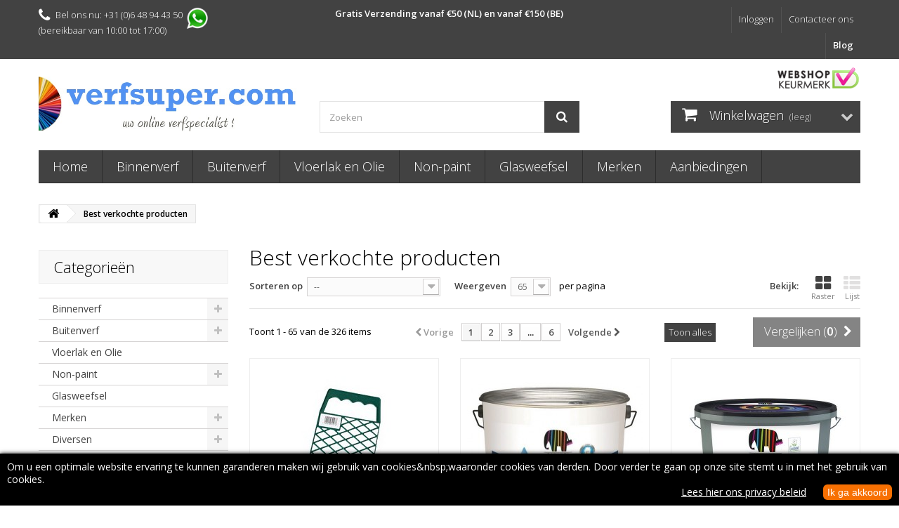

--- FILE ---
content_type: text/html; charset=utf-8
request_url: https://www.verfsuper.com/best-verkochte-artikelen
body_size: 160389
content:
<!DOCTYPE HTML> <!--[if lt IE 7]><html class="no-js lt-ie9 lt-ie8 lt-ie7" lang="nl-nl"><![endif]--> <!--[if IE 7]><html class="no-js lt-ie9 lt-ie8 ie7" lang="nl-nl"><![endif]--> <!--[if IE 8]><html class="no-js lt-ie9 ie8" lang="nl-nl"><![endif]--> <!--[if gt IE 8]><html class="no-js ie9" lang="nl-nl"><![endif]--><html lang="nl-nl"><head><meta charset="utf-8" /><title>Best verkochte artikelen - verfsuper.com</title><meta name="description" content="Onze best verkochte artikelen" /><meta name="keywords" content="best sales" /><meta name="generator" content="PrestaShop" /><meta name="robots" content="index,follow" /><meta name="viewport" content="width=device-width, minimum-scale=0.25, maximum-scale=1.6, initial-scale=1.0" /><meta name="apple-mobile-web-app-capable" content="yes" /><link rel="icon" type="image/vnd.microsoft.icon" href="/img/favicon.ico?1593468725" /><link rel="shortcut icon" type="image/x-icon" href="/img/favicon.ico?1593468725" /><link rel="stylesheet" href="/themes/technoshop/css/global.css" type="text/css" media="all" /><link rel="preload" href="/themes/technoshop/css/autoload/highdpi.css" as="style" media="all" onload="this.onload=null;this.rel='stylesheet'"> <noscript><link rel="stylesheet" href="/themes/technoshop/css/autoload/highdpi.css" type="text/css" media="all" /></noscript><link rel="preload" href="/themes/technoshop/css/autoload/responsive-tables.css" as="style" media="all" onload="this.onload=null;this.rel='stylesheet'"> <noscript><link rel="stylesheet" href="/themes/technoshop/css/autoload/responsive-tables.css" type="text/css" media="all" /></noscript><link rel="preload" href="/themes/technoshop/css/autoload/uniform.default.css" as="style" media="all" onload="this.onload=null;this.rel='stylesheet'"> <noscript><link rel="stylesheet" href="/themes/technoshop/css/autoload/uniform.default.css" type="text/css" media="all" /></noscript><link rel="preload" href="/themes/technoshop/css/product_list.css" as="style" media="all" onload="this.onload=null;this.rel='stylesheet'"> <noscript><link rel="stylesheet" href="/themes/technoshop/css/product_list.css" type="text/css" media="all" /></noscript><link rel="preload" href="/modules/prestablog/views/css/grid-for-1-6-module.css" as="style" media="all" onload="this.onload=null;this.rel='stylesheet'"> <noscript><link rel="stylesheet" href="/modules/prestablog/views/css/grid-for-1-6-module.css" type="text/css" media="all" /></noscript><link rel="preload" href="/themes/technoshop/css/modules/blockcart/blockcart.css" as="style" media="all" onload="this.onload=null;this.rel='stylesheet'"> <noscript><link rel="stylesheet" href="/themes/technoshop/css/modules/blockcart/blockcart.css" type="text/css" media="all" /></noscript><link rel="preload" href="/js/jquery/plugins/bxslider/jquery.bxslider.css" as="style" media="all" onload="this.onload=null;this.rel='stylesheet'"> <noscript><link rel="stylesheet" href="/js/jquery/plugins/bxslider/jquery.bxslider.css" type="text/css" media="all" /></noscript><link rel="preload" href="/themes/technoshop/css/modules/blockcategories/blockcategories.css" as="style" media="all" onload="this.onload=null;this.rel='stylesheet'"> <noscript><link rel="stylesheet" href="/themes/technoshop/css/modules/blockcategories/blockcategories.css" type="text/css" media="all" /></noscript><link rel="preload" href="/themes/technoshop/css/modules/blocklanguages/blocklanguages.css" as="style" media="all" onload="this.onload=null;this.rel='stylesheet'"> <noscript><link rel="stylesheet" href="/themes/technoshop/css/modules/blocklanguages/blocklanguages.css" type="text/css" media="all" /></noscript><link rel="preload" href="/themes/technoshop/css/modules/blockcontact/blockcontact.css" as="style" media="all" onload="this.onload=null;this.rel='stylesheet'"> <noscript><link rel="stylesheet" href="/themes/technoshop/css/modules/blockcontact/blockcontact.css" type="text/css" media="all" /></noscript><link rel="preload" href="/themes/technoshop/css/modules/blockmyaccountfooter/blockmyaccount.css" as="style" media="all" onload="this.onload=null;this.rel='stylesheet'"> <noscript><link rel="stylesheet" href="/themes/technoshop/css/modules/blockmyaccountfooter/blockmyaccount.css" type="text/css" media="all" /></noscript><link rel="preload" href="/themes/technoshop/css/modules/blocknewproducts/blocknewproducts.css" as="style" media="all" onload="this.onload=null;this.rel='stylesheet'"> <noscript><link rel="stylesheet" href="/themes/technoshop/css/modules/blocknewproducts/blocknewproducts.css" type="text/css" media="all" /></noscript><link rel="preload" href="/themes/technoshop/css/modules/blocknewsletter/blocknewsletter.css" as="style" media="all" onload="this.onload=null;this.rel='stylesheet'"> <noscript><link rel="stylesheet" href="/themes/technoshop/css/modules/blocknewsletter/blocknewsletter.css" type="text/css" media="all" /></noscript><link rel="preload" href="/themes/technoshop/css/modules/blocksearch/blocksearch.css" as="style" media="all" onload="this.onload=null;this.rel='stylesheet'"> <noscript><link rel="stylesheet" href="/themes/technoshop/css/modules/blocksearch/blocksearch.css" type="text/css" media="all" /></noscript><link rel="preload" href="/js/jquery/plugins/autocomplete/jquery.autocomplete.css" as="style" media="all" onload="this.onload=null;this.rel='stylesheet'"> <noscript><link rel="stylesheet" href="/js/jquery/plugins/autocomplete/jquery.autocomplete.css" type="text/css" media="all" /></noscript><link rel="preload" href="/themes/technoshop/css/modules/blockspecials/blockspecials.css" as="style" media="all" onload="this.onload=null;this.rel='stylesheet'"> <noscript><link rel="stylesheet" href="/themes/technoshop/css/modules/blockspecials/blockspecials.css" type="text/css" media="all" /></noscript><link rel="preload" href="/themes/technoshop/css/modules/blocktags/blocktags.css" as="style" media="all" onload="this.onload=null;this.rel='stylesheet'"> <noscript><link rel="stylesheet" href="/themes/technoshop/css/modules/blocktags/blocktags.css" type="text/css" media="all" /></noscript><link rel="preload" href="/themes/technoshop/css/modules/blockuserinfo/blockuserinfo.css" as="style" media="all" onload="this.onload=null;this.rel='stylesheet'"> <noscript><link rel="stylesheet" href="/themes/technoshop/css/modules/blockuserinfo/blockuserinfo.css" type="text/css" media="all" /></noscript><link rel="preload" href="/themes/technoshop/css/modules/blockviewed/blockviewed.css" as="style" media="all" onload="this.onload=null;this.rel='stylesheet'"> <noscript><link rel="stylesheet" href="/themes/technoshop/css/modules/blockviewed/blockviewed.css" type="text/css" media="all" /></noscript><link rel="preload" href="/modules/wpmanufacturerlogos/css/wpmanufacturerlogos.css" as="style" media="all" onload="this.onload=null;this.rel='stylesheet'"> <noscript><link rel="stylesheet" href="/modules/wpmanufacturerlogos/css/wpmanufacturerlogos.css" type="text/css" media="all" /></noscript><link rel="preload" href="/themes/technoshop/css/modules/themeconfigurator/css/hooks.css" as="style" media="all" onload="this.onload=null;this.rel='stylesheet'"> <noscript><link rel="stylesheet" href="/themes/technoshop/css/modules/themeconfigurator/css/hooks.css" type="text/css" media="all" /></noscript><link rel="preload" href="/themes/technoshop/css/modules/themeconfigurator/css/theme8.css" as="style" media="all" onload="this.onload=null;this.rel='stylesheet'"> <noscript><link rel="stylesheet" href="/themes/technoshop/css/modules/themeconfigurator/css/theme8.css" type="text/css" media="all" /></noscript><link rel="preload" href="/themes/technoshop/css/modules/themeconfigurator/css/font1.css" as="style" media="all" onload="this.onload=null;this.rel='stylesheet'"> <noscript><link rel="stylesheet" href="/themes/technoshop/css/modules/themeconfigurator/css/font1.css" type="text/css" media="all" /></noscript><link rel="preload" href="/themes/technoshop/css/modules/homefeatured/homefeatured.css" as="style" media="all" onload="this.onload=null;this.rel='stylesheet'"> <noscript><link rel="stylesheet" href="/themes/technoshop/css/modules/homefeatured/homefeatured.css" type="text/css" media="all" /></noscript><link rel="preload" href="/themes/technoshop/css/modules/blocktopmenu/css/blocktopmenu.css" as="style" media="all" onload="this.onload=null;this.rel='stylesheet'"> <noscript><link rel="stylesheet" href="/themes/technoshop/css/modules/blocktopmenu/css/blocktopmenu.css" type="text/css" media="all" /></noscript><link rel="preload" href="/themes/technoshop/css/modules/blocktopmenu/css/superfish-modified.css" as="style" media="all" onload="this.onload=null;this.rel='stylesheet'"> <noscript><link rel="stylesheet" href="/themes/technoshop/css/modules/blocktopmenu/css/superfish-modified.css" type="text/css" media="all" /></noscript><link rel="preload" href="/modules/artcokiechoicespro/views/css/artcookiechoicespro.css" as="style" media="all" onload="this.onload=null;this.rel='stylesheet'"> <noscript><link rel="stylesheet" href="/modules/artcokiechoicespro/views/css/artcookiechoicespro.css" type="text/css" media="all" /></noscript> <script type="text/javascript">/* <![CDATA[ */;var CUSTOMIZE_TEXTFIELD=1;var FancyboxI18nClose='Sluiten';var FancyboxI18nNext='Volgende';var FancyboxI18nPrev='Vorige';var ajax_allowed=true;var ajaxsearch=true;var baseDir='https://www.verfsuper.com/';var baseUri='https://www.verfsuper.com/';var blocksearch_type='top';var comparator_max_item='3';var comparedProductsIds=[];var contentOnly=false;var currency={"id":1,"name":"Euro","iso_code":"EUR","iso_code_num":"978","sign":"\u20ac","blank":"1","conversion_rate":"1.000000","deleted":"0","format":"3","decimals":"1","active":"1","prefix":"\u20ac ","suffix":"","id_shop_list":null,"force_id":false};var currencyBlank=1;var currencyFormat=3;var currencyRate=1;var currencySign='€';var customizationIdMessage='Aanpassing #';var delete_txt='Verwijder';var displayList=false;var freeProductTranslation='Gratis!';var freeShippingTranslation='Gratis verzending!';var generated_date=1768980494;var hasDeliveryAddress=false;var highDPI=false;var id_lang=1;var img_dir='https://www.verfsuper.com/themes/technoshop/img/';var instantsearch=false;var isGuest=0;var isLogged=0;var isMobile=false;var max_item='U kunt niet meer dan 3 producten aan de productvergelijking toevoegen';var min_item='Selecteer minstens één product';var page_name='best-sales';var placeholder_blocknewsletter='Voer uw e-mail in';var priceDisplayMethod=0;var priceDisplayPrecision=2;var quickView=false;var removingLinkText='Verwijder dit product uit mijn winkelwagen';var request='https://www.verfsuper.com/best-verkochte-artikelen';var roundMode=2;var search_url='https://www.verfsuper.com/zoeken';var static_token='4c8adb4a94c1aafd7dd361bbfdec7f50';var toBeDetermined='Te bepalen';var token='f7c4f953dc1010b0d6c09dfa67128cb9';var usingSecureMode=true;/* ]]> */</script> <script type="text/javascript" src="https://www.verfsuper.com/themes/technoshop/cache/v_92_da4c2326df54cdcf1f3cc6d6296c3d6b.js"></script> <link rel="canonical" href="https://www.verfsuper.com/best-verkochte-artikelen" /><script type="text/javascript" data-keepinline>// Google Analytics Features
            var guaTrackingFeatures = {"sendLimit":25,"anonymizeIp":0,"enhancedLink":1,"userIdFeature":1,"remarketing":1,"prodIdIndex":1,"pageTypeIndex":2,"totalValueIndex":3,"merchantPrefix":"","merchantSuffix":"","merchantVariant":null,"crossDomainList":["verfsuper.nl","verfsuper.be"],"eventValues":{"scrollTracking":0,"productClick":0,"addToCart":0,"removeFromCart":0,"checkoutOption":0},"cartAjax":1,"userId":null,"token":"e8985f5feab8555fa732b231260dc2ba","debug":1,"orderLog":1};
            var currencyIso = 'EUR';
            var allowLinker = false;

            if (typeof guaTrackingFeatures === 'object') {
                
                (function(i,s,o,g,r,a,m){i['GoogleAnalyticsObject']=r;i[r]=i[r]||function(){
                        (i[r].q=i[r].q||[]).push(arguments)},i[r].l=1*new Date();a=s.createElement(o),
                    m=s.getElementsByTagName(o)[0];a.async=1;a.src=g;m.parentNode.insertBefore(a,m)
                })(window,document,'script','https://www.google-analytics.com/analytics.js','ga');
                

                if (guaTrackingFeatures.crossDomainList) {
                    allowLinker = true;
                }

                ga('create', 'UA-83649227-2', 'auto', {'allowLinker': allowLinker});

                // Initialize Enhanced Ecommerce
                ga('require', 'ec');
                // Set currency to GA
                ga('set', 'currencyCode', currencyIso);

                if (guaTrackingFeatures.remarketing) {
                    // Enables the Display Features Tracking
                    ga('require', 'displayfeatures');
                }

                if (guaTrackingFeatures.enhancedLink) {
                    // Enables the Enhanced Linking Tracking
                    ga('require', 'linkid');
                }

                if (guaTrackingFeatures.crossDomainList) {
                    ga('require', 'linker');
                    ga('linker:autoLink', guaTrackingFeatures.crossDomainList);
                }

                if (guaTrackingFeatures.anonymizeIp) {
                    ga('set', 'anonymizeIp', true);
                }

                if (guaTrackingFeatures.userIdFeature && guaTrackingFeatures.userId) {
                    // User-ID Tracking Feature.
                    ga('set', 'userId', guaTrackingFeatures.userId);
                }
            }</script><style type="text/css">#cookieChoiceInfo {
		background-color: #000000 !important;
		color: #ffffff !important;
		
		box-shadow:0 0 6px #000000 !important;
		
}
#cookieChoiceInfo #InformativaClick {
	color: #ffffff !important;
	}
#cookieChoiceInfo #InformativaAccetto {
	background: #f77002 !important;
	color: #ffffff !important;
}

#cookieChoiceInfo {

bottom:0;

}</style><link rel="preload" href="https://fonts.googleapis.com/css?family=Open+Sans:300,600&amp;subset=latin,latin-ext" as="style" onload="this.onload=null;this.rel='stylesheet'"> <noscript><link rel="stylesheet" href="https://fonts.googleapis.com/css?family=Open+Sans:300,600&amp;subset=latin,latin-ext" type="text/css" media="all" /></noscript> <!--[if IE 8]> <script src="https://oss.maxcdn.com/libs/html5shiv/3.7.0/html5shiv.js"></script> <script src="https://oss.maxcdn.com/libs/respond.js/1.3.0/respond.min.js"></script> <![endif]--></head><body id="best-sales" class="best-sales show-left-column hide-right-column lang_nl"><div id="page"><div class="header-container"> <header id="header"><div class="nav"><div class="container"><div class="row" style="padding-top:10px;"> <nav><style>#header-login-link {
  float:right; 
  border-left: 1px solid #515151;
}

#header-login-link a {
	color: white;
	cursor: pointer;
	display: block;
	font-weight: 300;
	line-height: 18px;
	padding: 8px 10px 11px;
	text-shadow: 1px 1px rgba(0, 0, 0, 0.2);	
}

#header-login-link a:hover {
	background-color: black;
}

.shop-phone {
	color: white;
	display:block;
	padding:0;
}

.shop-phone a {
	color: white;
}

._blp {
	background-image: url(/modules/blockcontact/images/whats_app.png);
	background-repeat: no-repeat;
	width: 32px;
	height: 32px;
	background-size: cover;
	float:left;
	margin-left:5px;
}</style><div class="left_column col-xs-12 col-sm-5 col-md-4" style="height:48px;padding-left:0px;padding-right:0px;"> <span class="shop-phone"> <i class="icon-phone"></i>Bel ons nu: <a href="callto://31 (0)6 48 94 43 50">+31 (0)6 48 94 43 50<br>(bereikbaar van 10:00 tot 17:00)</a> </span><div style="padding:0;"> <a class="_blp" href="https://api.whatsapp.com/send?phone=31 (0)6 48 94 43 50"></a></div></div><div class="center_column col-xs-12 col-sm-2 col-md-4" style="color:#fff;text-align:center;height:fit-content;padding-left:2px;padding-right:2px;"> <span> <strong>Gratis Verzending vanaf &euro;50 (NL) en vanaf &euro;150 (BE)</strong> </span></div><div class="right_column col-xs-12 col-sm-5 col-md-4" style="height:fit-content;padding-left:0px;padding-right:0px;"><div id="contact-link" > <a href="https://www.verfsuper.com/contact-met-ons-opnemen" title="Contacteer ons">Contacteer ons</a></div><div id="header-login-link"> <a href="/login" title="Inloggen">Inloggen</a></div></div><div class="prestablog-nav-top"> <a href="https://www.verfsuper.com/blog"> Blog </a></div></nav></div></div></div><div><div class="container"><div class="row" style="padding-top:10px;"><div id="header_logo"> <a href="https://www.verfsuper.com/" title="verfsuper.com"> <img class="logo img-responsive" src="https://www.verfsuper.com/img/verfsupercom-logo-1465299795.jpg" alt="verfsuper.com" width="709" height="150"/> </a></div><div id="search_block_top" class="col-sm-4 clearfix"><form id="searchbox" method="get" action="//www.verfsuper.com/zoeken" > <input type="hidden" name="controller" value="search" /> <input type="hidden" name="orderby" value="position" /> <input type="hidden" name="orderway" value="desc" /> <input class="search_query form-control" type="text" id="search_query_top" name="search_query" placeholder="Zoeken" value="" /> <button type="submit" name="submit_search" class="btn btn-default button-search"> <span>Zoeken</span> </button></form></div><div class="col-sm-4 clearfix"><a href="http://www.keurmerk.info" target="new"><img class="keurmerk" src="https://i.imgur.com/Obnr7wf.png"></a><div class="shopping_cart" style="padding-top:14px !important;"> <a href="https://www.verfsuper.com/bestelling" title="Bekijk mijn winkelwagen" rel="nofollow"> <b>Winkelwagen</b> <span class="ajax_cart_quantity unvisible">0</span> <span class="ajax_cart_product_txt unvisible">Product</span> <span class="ajax_cart_product_txt_s unvisible">Producten</span> <span class="ajax_cart_total unvisible"> </span> <span class="ajax_cart_no_product">(leeg)</span> </a><div class="cart_block block exclusive"><div class="block_content"><div class="cart_block_list"><p class="cart_block_no_products"> Geen producten</p><div class="cart-prices"><div class="cart-prices-line first-line"> <span class="price cart_block_shipping_cost ajax_cart_shipping_cost unvisible"> Te bepalen </span> <span class="unvisible"> Verzending </span></div><div class="cart-prices-line last-line"> <span class="price cart_block_total ajax_block_cart_total">€ 0,00</span> <span>Totaal</span></div></div><p class="cart-buttons"> <a id="button_order_cart" class="btn btn-default button button-small" href="https://www.verfsuper.com/bestelling" title="Afrekenen" rel="nofollow"> <span> Afrekenen<i class="icon-chevron-right right"></i> </span> </a></p></div></div></div></div></div><div id="layer_cart"><div class="clearfix"><div class="layer_cart_product col-xs-12 col-md-6"> <span class="cross" title="Venster sluiten"></span> <span class="title"> <i class="icon-check"></i>Het product is succesvol aan uw winkelwagen toegevoegd </span><div class="product-image-container layer_cart_img"></div><div class="layer_cart_product_info"> <span id="layer_cart_product_title" class="product-name"></span> <span id="layer_cart_product_attributes"></span><div> <strong class="dark">Aantal</strong> <span id="layer_cart_product_quantity"></span></div><div> <strong class="dark">Totaal</strong> <span id="layer_cart_product_price"></span></div></div></div><div class="layer_cart_cart col-xs-12 col-md-6"> <span class="title"> <span class="ajax_cart_product_txt_s unvisible"> Er zijn <span class="ajax_cart_quantity">0</span> artikelen in uw winkelwagen. </span> <span class="ajax_cart_product_txt "> Er is 1 artikel in uw winkelwagen. </span> </span><div class="layer_cart_row"> <strong class="dark"> Totaal producten </strong> <span class="ajax_block_products_total"> </span></div><div class="layer_cart_row"> <strong class="dark unvisible"> Totaal verzendkosten&nbsp; </strong> <span class="ajax_cart_shipping_cost unvisible"> Te bepalen </span></div><div class="layer_cart_row"> <strong class="dark"> Totaal </strong> <span class="ajax_block_cart_total"> </span></div><div class="button-container"> <span class="continue btn btn-default button exclusive-medium" title="Ga door met winkelen"> <span> <i class="icon-chevron-left left"></i>Ga door met winkelen </span> </span> <a class="btn btn-default button button-medium" href="https://www.verfsuper.com/bestelling" title="Doorgaan naar betalen" rel="nofollow"> <span> Doorgaan naar betalen<i class="icon-chevron-right right"></i> </span> </a></div></div></div><div class="crossseling"></div></div><div class="layer_cart_overlay"></div><div id="block_top_menu" class="sf-contener clearfix col-lg-12"><div class="cat-title">Menu</div><ul class="sf-menu clearfix menu-content"><li><a href="https://www.verfsuper.com" title="Home">Home</a></li><li><a href="https://www.verfsuper.com/binnenverf" title="Binnenverf">Binnenverf</a><ul><li><a href="https://www.verfsuper.com/binnenverf/grondverf-binnen" title="Grondverf binnen">Grondverf binnen</a></li><li><a href="https://www.verfsuper.com/binnenverf/primer-binnen" title="Primer binnen">Primer binnen</a></li><li><a href="https://www.verfsuper.com/binnenverf/hoogglans-verf-binnen" title="Hoogglans verf binnen">Hoogglans verf binnen</a></li><li><a href="https://www.verfsuper.com/binnenverf/matte-verf-binnen" title="Matte verf binnen">Matte verf binnen</a></li><li><a href="https://www.verfsuper.com/binnenverf/muurverf-binnen" title="Muurverf binnen">Muurverf binnen</a></li><li><a href="https://www.verfsuper.com/binnenverf/zijdeglans-verf-binnen" title="Zijdeglans verf binnen">Zijdeglans verf binnen</a></li><li><a href="https://www.verfsuper.com/binnenverf/lakverf-binnen" title="Lakverf binnen">Lakverf binnen</a></li></ul></li><li><a href="https://www.verfsuper.com/buitenverf" title="Buitenverf">Buitenverf</a><ul><li><a href="https://www.verfsuper.com/buitenverf/grondverf-buiten" title="Grondverf buiten">Grondverf buiten</a></li><li><a href="https://www.verfsuper.com/buitenverf/primer-buiten" title="Primer buiten">Primer buiten</a></li><li><a href="https://www.verfsuper.com/buitenverf/hoogglans-verf-buiten" title="Hoogglans verf buiten">Hoogglans verf buiten</a></li><li><a href="https://www.verfsuper.com/buitenverf/matte-verf-buiten" title="Matte verf buiten">Matte verf buiten</a></li><li><a href="https://www.verfsuper.com/buitenverf/muurverf-buiten" title="Muurverf buiten">Muurverf buiten</a></li><li><a href="https://www.verfsuper.com/buitenverf/zijdeglans-verf-buiten" title="Zijdeglans verf buiten">Zijdeglans verf buiten</a></li><li><a href="https://www.verfsuper.com/buitenverf/lakverf-buiten" title="Lakverf buiten">Lakverf buiten</a></li></ul></li><li><a href="https://www.verfsuper.com/vloerlak-en-olie" title="Vloerlak en Olie">Vloerlak en Olie</a></li><li><a href="https://www.verfsuper.com/non-paint" title="Non-paint">Non-paint</a><ul><li><a href="https://www.verfsuper.com/non-paint/kwasten-en-rollers" title="Kwasten en rollers">Kwasten en rollers</a></li><li><a href="https://www.verfsuper.com/non-paint/plamuur-kit-en-vulmiddelen" title="Plamuur, Kit en Vulmiddelen">Plamuur, Kit en Vulmiddelen</a></li><li><a href="https://www.verfsuper.com/non-paint/afplak-en-afdekmaterialen" title="Afplak en afdekmaterialen">Afplak en afdekmaterialen</a></li><li><a href="https://www.verfsuper.com/non-paint/gereedschappen" title="Gereedschappen">Gereedschappen</a></li></ul></li><li><a href="https://www.verfsuper.com/glasweefsel" title="Glasweefsel">Glasweefsel</a></li><li><a href="https://www.verfsuper.com/merken" title="Merken">Merken</a><ul><li><a href="https://www.verfsuper.com/caparol" title="Caparol">Caparol</a><ul><li><a href="https://www.verfsuper.com/caparol/caparol-muurverf" title="Caparol muurverf">Caparol muurverf</a></li><li><a href="https://www.verfsuper.com/caparol/caparol-latex" title="Caparol latex">Caparol latex</a></li><li><a href="https://www.verfsuper.com/caparol/caparol-primer" title="Caparol primer">Caparol primer</a></li><li><a href="https://www.verfsuper.com/caparol/caparol-grondverf" title="Caparol grondverf">Caparol grondverf</a></li><li><a href="https://www.verfsuper.com/caparol/caparol-binnenlak" title="Caparol binnenlak">Caparol binnenlak</a></li><li><a href="https://www.verfsuper.com/caparol/caparol-buitenlak" title="Caparol buitenlak">Caparol buitenlak</a></li></ul></li><li><a href="https://www.verfsuper.com/trimetal" title="Trimetal">Trimetal</a><ul><li><a href="https://www.verfsuper.com/trimetal/trimetal-grondverf" title="Trimetal grondverf">Trimetal grondverf</a></li><li><a href="https://www.verfsuper.com/trimetal/trimetal-muurverf" title="Trimetal muurverf">Trimetal muurverf</a></li><li><a href="https://www.verfsuper.com/trimetal/trimetal-latex" title="Trimetal latex">Trimetal latex</a></li><li><a href="https://www.verfsuper.com/trimetal/trimetal-lakverf" title="Trimetal lakverf">Trimetal lakverf</a></li><li><a href="https://www.verfsuper.com/trimetal/trimetal-primer" title="Trimetal primer">Trimetal primer</a></li><li><a href="https://www.verfsuper.com/trimetal/trimetal-gevelverf" title="Trimetal gevelverf">Trimetal gevelverf</a></li><li><a href="https://www.verfsuper.com/trimetal/trimetal-plafondverf" title="Trimetal plafondverf">Trimetal plafondverf</a></li></ul></li><li><a href="https://www.verfsuper.com/herbol" title="Herbol">Herbol</a><ul><li><a href="https://www.verfsuper.com/herbol/herbol-muurverf" title="Herbol muurverf">Herbol muurverf</a></li></ul></li><li><a href="https://www.verfsuper.com/ciranova" title="Ciranova">Ciranova</a><ul><li><a href="https://www.verfsuper.com/ciranova/ciranova-parketzeep" title="Ciranova parketzeep">Ciranova parketzeep</a></li><li><a href="https://www.verfsuper.com/ciranova/ciranova-onderhoudsolie" title="Ciranova onderhoudsolie">Ciranova onderhoudsolie</a></li><li><a href="https://www.verfsuper.com/ciranova/ciranova-loogbeitsen" title="Ciranova loogbeitsen">Ciranova loogbeitsen</a></li><li><a href="https://www.verfsuper.com/ciranova/ciranova-beits" title="Ciranova beits">Ciranova beits</a></li><li><a href="https://www.verfsuper.com/ciranova/ciranova-hardwaxolie" title="Ciranova hardwaxolie">Ciranova hardwaxolie</a></li><li><a href="https://www.verfsuper.com/ciranova/ciranova-buitenproducten" title="Ciranova buitenproducten">Ciranova buitenproducten</a></li></ul></li><li><a href="https://www.verfsuper.com/trae-lyx" title="Trae Lyx">Trae Lyx</a><ul><li><a href="https://www.verfsuper.com/trae-lyx/trae-lyx-lak" title="Trae Lyx lak">Trae Lyx lak</a></li><li><a href="https://www.verfsuper.com/trae-lyx/trae-lyx-kleurbeits" title="Trae Lyx kleurbeits">Trae Lyx kleurbeits</a></li><li><a href="https://www.verfsuper.com/trae-lyx/trae-lyx-beits" title="Trae Lyx beits">Trae Lyx beits</a></li><li><a href="https://www.verfsuper.com/trae-lyx/trae-lyx-parketlak" title="Trae Lyx parketlak">Trae Lyx parketlak</a></li><li><a href="https://www.verfsuper.com/trae-lyx/trae-lyx-projectlak" title="Trae Lyx projectlak">Trae Lyx projectlak</a></li><li><a href="https://www.verfsuper.com/trae-lyx/trae-lyx-grondlak" title="Trae Lyx grondlak">Trae Lyx grondlak</a></li><li><a href="https://www.verfsuper.com/trae-lyx/trae-lyx-vloerlak" title="Trae Lyx vloerlak">Trae Lyx vloerlak</a></li><li><a href="https://www.verfsuper.com/trae-lyx/trae-lyx-meubellak" title="Trae Lyx meubellak">Trae Lyx meubellak</a></li></ul></li><li><a href="https://www.verfsuper.com/sikkens" title="Sikkens">Sikkens</a><ul><li><a href="https://www.verfsuper.com/sikkens/sikkens-grondverf" title="Sikkens grondverf">Sikkens grondverf</a></li><li><a href="https://www.verfsuper.com/sikkens/sikkens-muurverf" title="Sikkens muurverf">Sikkens muurverf</a></li><li><a href="https://www.verfsuper.com/sikkens/sikkens-latex" title="Sikkens Latex">Sikkens Latex</a></li><li><a href="https://www.verfsuper.com/sikkens/sikkens-lakverf" title="Sikkens lakverf">Sikkens lakverf</a></li><li><a href="https://www.verfsuper.com/sikkens/sikkens-binnenlak" title="Sikkens binnenlak">Sikkens binnenlak</a></li><li><a href="https://www.verfsuper.com/sikkens/sikkens-buitenlak" title="Sikkens buitenlak">Sikkens buitenlak</a></li><li><a href="https://www.verfsuper.com/sikkens/sikkens-primer" title="Sikkens primer">Sikkens primer</a></li><li><a href="https://www.verfsuper.com/sikkens/sikkens-beits" title="Sikkens beits">Sikkens beits</a></li><li><a href="https://www.verfsuper.com/sikkens/sikkens-gevelverf" title="Sikkens gevelverf">Sikkens gevelverf</a></li><li><a href="https://www.verfsuper.com/sikkens/sikkens-plafondverf" title="Sikkens plafondverf">Sikkens plafondverf</a></li><li><a href="https://www.verfsuper.com/sikkens/sikkens-buitenverf" title="Sikkens buitenverf">Sikkens buitenverf</a></li><li><a href="https://www.verfsuper.com/sikkens/sikkens-voorstrijk" title="Sikkens voorstrijk">Sikkens voorstrijk</a></li><li><a href="https://www.verfsuper.com/sikkens/sikkens-binnenverf" title="Sikkens binnenverf">Sikkens binnenverf</a></li><li><a href="https://www.verfsuper.com/sikkens/sikkens-hoogglans" title="Sikkens hoogglans">Sikkens hoogglans</a></li></ul></li></ul></li><li><a href="https://www.verfsuper.com/aanbiedingen" title="Aanbiedingen">Aanbiedingen</a></li></ul></div></div></div></div> </header></div><div class="columns-container"><div id="columns" class="container"><div class="breadcrumb clearfix"> <a class="home" href="https://www.verfsuper.com/" title="Terug naar Home"><i class="icon-home"></i></a> <span class="navigation-pipe">&gt;</span> Best verkochte producten</div><div id="slider_row" class="row"></div><div class="row"><div id="left_column" class="column col-xs-12 col-sm-3"><div id="categories_block_left" class="block"><h2 class="title_block"> Categorieën</h2><div class="block_content"><ul class="tree dhtml"><li > <a href="https://www.verfsuper.com/binnenverf" title="Binnenverf Wilt u binnenverf kopen van hoogwaardige kwaliteit? Bij Verfsuper bent u aan het juiste adres. Binnen onze webshop vindt u diverse soorten binnenverf, geschikt voor diverse doeleinden. We hebben een groot assortiment lakverf en muurverf voor binnen. Zoals u ziet zijn deze verkrijgbaar in diverse uitvoeringen. Bij het kopen van binnenverf heeft u dus volop keuze. Goed om te weten is dat onze merken voornamelijk worden gebruikt door vakschilders. Via Verfsuper zijn deze professionele merken ook beschikbaar voor de consument. U bestelt ze eenvoudig online! --==Footer==-- Binnenverf kopen Wanneer u binnenverf wilt kopen, zijn er veel opties. Er zijn namelijk verschillende soorten binnenverf. Deze hebben allemaal een andere samenstelling en zijn daarom geschikt voor verschillende doeleinden. Wanneer u kiest voor een ‘lak&amp;amp;CloseCurlyQuote; heeft u de keuze uit transparante lak en gekleurde lak. Deze laatste variant kunt u volledig samenstellen naar uw eigen wens. De lak wordt namelijk voor u op kleur gemaakt in de kleur die u wilt. Daarnaast heeft u bij lak bij ons nog de keuze tussen vele soorten en merken die vrijwel allemaal op waterbasis zijn.&nbsp; Binnenverf voor muren Uiteraard hebben we verschillende varianten muurverf in ons assortiment, zoals mat, extra mat, super dekkend en extra reinigbaar. Binnen de categorie muurverf vindt u ook verf die u kunt gebruiken voor het witten van uw plafond. U kunt hier gewone muurverf voor gebruiken, maar we hebben ook een aantal varianten die specifiek voor het plafond zijn. Trimetal Magnatex Plafond Mat is hier een mooi voorbeeld van. Dit product is speciaal voor het plafond samengesteld, is watergedragen en heeft een uitstekende dekking. Binnenverf: mat of hoogglans Verder onderscheiden we nog de varianten mat, zijdeglans en hoogglans. Deze verfsoorten verschillen veel van elkaar. Met een matte verf creëert u een neutraal en rustig effect. Deze verf glanst niet, is verkrijgbaar op waterbasis en is geschikt voor ondergronden zoals kunststof, hout en metaal.&nbsp; De tegenpool van matte muurverf, is hoogglans verf. Met het aanbrengen van deze verf creëert u een goede afwerklaag die mooi glanst. Meestal wordt dit gebruikt om de kozijnen en deuren binnenshuis netjes af te werken. Het geeft ze nét dat beetje extra. Deze binnenverf is geschikt voor houten, metalen en kunststof ondergronden. Veel verf voor binnen is huidvet bestendig zodat u lang plezier hebt van u schilderwerk. Muurverven voor binnen zijn er in mat of zijdeglans. In ons assortiment zitten veel muurverven die schrobvast zijn. Is de ondergrond vies? Dan maakt u deze gemakkelijk schoon met een doekje.&nbsp; Een goede basislaag Voordat u een van de bovenstaande soorten binnenverf aanbrengt, is het vaak verstandig om eerst een basislaag aan te brengen. Deze laag wordt ook wel grondverf of primer genoemd. Door deze laag vooraf aan te brengen, legt u een goede basis waarop u vervolgens de toplaag kunt aanbrengen. Het zorgt voor een goede dekking en het voorkomt streepvorming bij het aflakken. Kortom, met een primer behaalt u uiteindelijk een beter en mooier resultaat. Uitstekende kwaliteit Op Verfsuper vindt u diverse merken van hoogwaardige kwaliteit. Het is dan ook niet voor niets dat deze veelvuldig worden gebruikt door vakschilders. Dit wil overigens niet zeggen dat u als particulier geen gebruik kunt maken van professionele verf. Via Verfsuper ligt professionele verf binnen handbereik, ook voor de doe-het-zelver. Zo is het mogelijk om de beste resultaten te behalen, zonder hulp in te schakelen van een schilder. Dat scheelt weer in de kosten!&nbsp; Vrijblijvend advies Wilt u zelf aan de slag gaan met onze binnenverf en weet u niet precies hoe u dit het beste aanpakt? Misschien vraagt u zich af of de oude verf er eerst af moet of dat u de ondergrond eerst moet schuren. Begrijpelijke vragen. Wij helpen u hier graag mee op weg. Mail ons informatie met daarbij eventueel foto&amp;amp;CloseCurlyQuote;s van de ondergrond die u wilt verven. Op deze manier kunnen we beoordelen wat de juiste werkwijze is en u daarover adviseren en tips geven. We streven ernaar om binnen een dag te reageren. Direct antwoord nodig? Bel ons dan op 06-48 944 350. We zijn bereikbaar tussen 9:00 en 18:00 uur. Bestel uw binnenverf direct online Heeft u de juiste variant binnenverf gevonden? Plaats dan eenvoudig een bestelling via onze webshop. Vervolgens hoeft u niet meer lang te wachten, wij gaan namelijk direct voor u aan de slag om uw bestelling in orde te maken. Deze wordt dezelfde dag nog naar u verzonden indien voor 13.00 uur besteld. Heeft u vragen over onze producten? Schroom dan niet om contact op te nemen, we helpen u graag met uw verfklus. &nbsp;"> Binnenverf </a><ul><li > <a href="https://www.verfsuper.com/binnenverf/grondverf-binnen" title="Grondverf binnen Wilt u de binnenkant van uw woning voorzien van een mooie nieuwe verflaag en wilt u hier zelf mee aan de slag gaan? Dan heten we u graag welkom bij Verfsuper.com. Wij zijn dé online verfwinkel voor zowel professionals als particulieren. In onze webshop vindt u verschillende soorten en merken grondverf voor binnen. De juiste variant gevonden? Dan bestelt u deze eenvoudig online. Vandaag voor 13.00 uur besteld, morgen in huis. --==Footer==-- Grondverf voor binnen kopen Voordat u de binnenkant van uw woning in de desgewenste kleur verft, is het verstandig om een goede basislaag aan te brengen. De beste manier om dit te doen is met een speciale grondverf voor binnen. Dit voorkomt streepvorming bij het aanbrengen van de bovenste verflaag. Daarnaast creëert u hiermee een betere dekking en voorkomt u afbladdering of rotten.&nbsp; Verschillende merken grondverf binnen Op Verfsuper vindt u verschillende soorten en merken grondverf voor binnen. Populaire merken zijn Veveo, Trimetal, Sikkens en Caparol. Deze merken staan bekend om hun hoogwaardige kwaliteit en professionele resultaten. Het is dan ook niet voor niets dat deze merken veelvuldig worden gebruikt door vakschilders. Bij Verfsuper zijn we van mening dat professionele verf voor iedereen bereikbaar moet zijn. In onze webshop kunt u ze daarom ook gewoon als particulier bestellen. Zo geniet u van professionele verfresultaten in uw huis, zonder dat er een schilder bij te pas komt.&nbsp; Professionele resultaten Onze merken grondverf voor binnen vormen de basis voor uitstekende resultaten. Gaat u voor het beste resultaat? Dan adviseren we om de grondverf te combineren met een lak van hetzelfde merk. Deze zijn namelijk speciaal op elkaar afgestemd, wat uiteindelijk zorgt voor het beste resultaat. Een populaire variant grondverf is de Trimetal Permacryl FX primer. Deze grondverf is verkrijgbaar in lichte en donkere kleuren en is eenvoudig te verwerken. De verf is watergedragen en daarmee uitermate geschikt voor binnen. Vrijblijvend advies Heeft u de juiste grondverf voor binnen gevonden maar kunt u nog wel wat tips en advies gebruiken? Wij staan u graag bij. We geven u praktische tips en adviezen, waarmee u zelf aan de slag kunt gaan. We kunnen u het beste voorzien van advies als we alle informatie van u ontvangen over de verfklus, stuur ons foto&amp;amp;CloseCurlyQuote;s van de huidige situatie per mail. Ook kunt u ons bellen of appen. Wij zijn telefonisch bereikbaar maandag t/m vrijdag van 9:00 tot 18:00 uur. Wij helpen u graag Bent u benieuwd naar de verschillende soorten grondverf voor binnen? Ga er eens voor zitten en bekijk op uw gemak ons assortiment. Bij de producten vind u uitgebreide informatie en ook kunt u de productinformatie downloaden. Komt u er toch niet helemaal uit? Dan kunt u ons altijd even bellen. We zijn bereikbaar van 9:00 tot 18:00 uur en helpen u graag met al uw vragen. De juiste verf gevonden? Dan bestelt u deze gemakkelijk online. Vervolgens gaan wij voor u aan de slag en verzenden we de verf dezelfde dag nog indien voor 13.00 uur besteld. Veel klusplezier! &nbsp;"> Grondverf binnen </a></li><li > <a href="https://www.verfsuper.com/binnenverf/primer-binnen" title="Primer binnen Bent u van plan om de binnenkant van uw huis van een nieuw laagje verf te voorzien? Dan bent u bij Verfsuper aan het juiste adres. Bij ons vindt u diverse professionele verfmerken, die voornamelijk worden gebruikt door vakschilders. Bent u particulier? Ook dan kunt u onze merken via de webshop bestellen. Binnen onze webshop vindt u diverse varianten primer voor binnen. Zodra u de juiste variant heeft gevonden, bestelt u deze eenvoudig online. Vervolgens gaan wij voor u aan de slag en bezorgen we uw bestelling de dag erna bij u thuis. --==Footer==-- Primer binnen kopen U vraagt zich misschien af waarom het eigenlijk nodig is om een primer te gebruiken. Op een onbehandelde ondergrond wordt altijd eerst een primer gebruikt. Een primer hecht beter op een onbehandelde ondergrond. De meeste primers kunnen ook op kleur worden gemaakt. U kunt een primer en lak in dezelfde kleur laten maken zodat u vaak maar 1 toplaag nodig heeft.&nbsp;Een primer voor binnen – de naam zegt het al – is uitermate geschikt als basislaag voor binnenruimtes. U creëert er een goede basis mee, waarop u vervolgens een toplaag kunt aanbrengen. Daarnaast voorkomt een primer voor binnen streepvorming bij het aflakken. Ook zorgt het voor een goede dekking en voorkomt u dat de verf afbladdert. Kortom: een goede primer voor binnen is onmisbaar bij vrijwel elke verfklus. Verschillende primers voor binnen In onze webshop kunt u terecht voor diverse varianten primer voor binnen. We bieden verschillende merken aan, zoals Trimetal, Caparol en Veveo. Deze merken staan bekend om hun uitstekende resultaten, hoogwaardige kwaliteit en goede prijs-kwaliteitverhouding. Niet voor niets dat deze merken zo populair zijn bij professionele schilders. Via ons kunt u deze verf ook als particulier bestellen. Zo geniet u van het beste schilderwerk, zonder dat u een professional hoeft in te huren.&nbsp; Uitstekende resultaten Onze primers voor binnen zijn uitstekend om als basis te gebruiken voor vrijwel iedere verfklus. U heeft de keuze uit verschillende merken. Hierboven noemden we er al een aantal, maar als u doorklikt naar ons assortiment ‘primer binnen&amp;amp;CloseCurlyQuote; vindt u diverse andere soorten en merken. Voor het beste resultaat adviseren we u om de primer te combineren met een lak van hetzelfde merk. Deze zijn namelijk uitstekend op elkaar afgestemd, wat zorgt voor een nóg beter resultaat. Vrijblijvend advies&nbsp; Is verven niet iets wat u vaak doet? Dan kunnen we het ons heel goed voorstellen dat u niet precies weet waar u moet beginnen. Gelukkig staat u er niet alleen voor. We helpen u graag op weg met praktische adviezen en tips. Wist u dat een primer niet altijd nodig is? Gaat u over een bestaande laag heen schilderen en die is nog goed intact dan volstaat het om deze licht op te schuren en kunt u direct een nieuwe toplaag gaan aanbrengen. Bij twijfel kunt u ons foto&amp;amp;CloseCurlyQuote;s per mail sturen van de te schilderen ondergrond. Wij kunnen u dan adviseren over de juiste werkwijze. Wij helpen u graag&nbsp; Heeft u de juiste primer voor binnen al gevonden en wilt u deze graag bestellen? Dan kan eenvoudig via onze webshop. Kies de primers die u nodig heeft en plaats uw bestelling met een paar klikken op de knop. Vervolgens gaan wij voor u aan de slag om de verf zo snel mogelijk bij u thuis te bezorgen. De bestelling wordt meestal de volgende dag al bij u bezorgd mits voor 13.00 uur besteld. Heeft u vragen over onze producten? Schroom dan niet om ons te bellen, mailen of whatsappen. We helpen u graag met uw verfklus!&nbsp; &nbsp;"> Primer binnen </a></li><li > <a href="https://www.verfsuper.com/binnenverf/hoogglans-verf-binnen" title="Hoogglans verf binnen Heeft u een ondergrond die u wilt voorzien van een gladde afwerklaag met een mooie glans? Dan bent u bij Verfsuper aan het juiste adres. Wij zijn dé online shop voor al uw verfbenodigdheden. Zo ook voor hoogglans verf voor binnen. Binnen onze webshop heeft u volop keuze uit verschillende varianten en merken. Onze producten worden veelvuldig gebruikt door professionele schilders, maar ook als particulier kunt u bij ons bestellen. En bij Verfsuper geldt: vandaag besteld, morgen in huis!&nbsp; --==Footer==-- Hoogglans verf voor binnen kopen Hoogglans verf is een mooie afwerklaag die glad is en een mooie glans heeft. Het geeft een houten, kunststof of metalen ondergrond nét dat beetje extra. Meestal wordt hoogglans verf voor binnen gebruikt voor ondergronden als deuren en kozijnen. Zo&amp;amp;CloseCurlyQuote;n mooie laklaag staat niet alleen prachtig, deze is ook heel eenvoudig schoon te houden. Er hecht namelijk weinig vuil aan. Zit er toch vuil op? Dan is dat eenvoudig schoon te maken. Ook goed om te weten: hoogglans verf is er zowel voor binnen- als buitenshuis en is verkrijgbaar op waterbasis en terpentinebasis. Verschillende soorten hoogglans verf voor binnen Zoekt u naar een hoogglans verf voor binnen? Dan heeft u de keuze uit verschillende varianten en merken. Populaire merken voor hoogglans verf voor binnen zijn Veveo en Trimetal. Deze merken staan bekend om hun professionele resultaten en uitstekende prijs-kwaliteit verhouding. Een veel gekozen variant is de Veveo Celsor Aqua Titanium. Deze hoogglans verf is er zowel in een matte, zijdeglans en als in een hoogglans uitvoering. De verf is goed bestendig tegen krassen, slijtage en stoten. Ook is hij uitstekend bestand tegen huidvetten en vergeelt hij niet. Voor een professioneel resultaat Dat onze merken voornamelijk door professionals worden gebruikt, wil niet zeggen dat u er als particulier geen gebruik van kunt maken. Integendeel. Bij Verfsuper vinden we dat kwaliteitsverf voor iedereen beschikbaar moet zijn. Of u nu vakschilder bent of doe-het-zelver. Professionele verfresultaten moeten voor iedereen binnen handbereik zijn. Daarom is het via onze webshop mogelijk om professionele verf te bestellen, waarmee u zelfstandig aan de slag kunt. Zo is een schilder inhuren niet meer noodzakelijk. Vrijblijvend advies Heeft u nog niet zoveel ervaring met verven en weet u niet precies waar u moet beginnen? Dat is helemaal niet gek. Bij Verfsuper begrijpen we dat maar al te goed. Kunt u wel wat hulp gebruiken bij het uitkiezen van de juiste hoogglans verf voor binnen of wilt u graag tips en advies? We helpen u graag op weg. Bel, app of mail ons foto&amp;amp;CloseCurlyQuote;s van de huidige situatie. Vervolgens krijgt u een praktisch advies van ons, waarmee u zelf aan de slag kunt. We streven ernaar om binnen 1 dag uw mail te beantwoorden. Wilt u direct antwoord? Bel ons dan op 06-48 944 350. Wij zijn telefonisch bereikbaar van 9:00 tot 18:00 uur van maandag t/m &nbsp;vrijdag. Bestel direct online via onze webshop Heeft u de juiste verfsoort al gevonden? Dan bestelt u deze eenvoudig online via onze webshop. Vervolgens gaan wij voor u aan de slag om uw bestelling zo snel mogelijk bij u thuis te bezorgen. U kunt uw bestelling meestal de volgende dag thuis verwachten indien u voor 13.00 uur heeft besteld.&nbsp; &nbsp; &nbsp;"> Hoogglans verf binnen </a></li><li > <a href="https://www.verfsuper.com/binnenverf/matte-verf-binnen" title="Matte verf binnen Heeft u een ondergrond die u wilt voorzien van een matte afwerking? Dan bent u bij Verfsuper aan het goede adres. In onze webshop vindt u alles wat u nodig hebt voor uw verfklus. Zo ook matte verf voor binnen. We hebben dit type verf in diverse varianten en uitvoeringen. Daarbij heeft u de keuze uit diverse merken, zoals Veveo en Trimetal. Deze merken worden veelvuldig gebruikt door professionals, maar via onze website zijn ze ook beschikbaar voor particulieren. Bestel vandaag en ontvang uw bestelling morgen bij u thuis! --==Footer==-- Matte verf voor binnen kopen Als we het hebben over matte verf voor binnen, zijn er diverse varianten te onderscheiden. Lakken voor deuren en kozijnen of latex voor muren zijn er in ‘gewoon mat&amp;amp;CloseCurlyQuote; en ‘extra mat&amp;amp;CloseCurlyQuote;. Kenmerkend aan matte verf is dat deze niet glanzend is. Dit zorgt voor een rustige, neutrale uitstraling. Daarnaast is matte verf zeer dekkend. Dit is ideaal als u oneffenheden op de ondergrond wilt verdoezelen. Matte lakverf voor binnen is tevens te gebruiken voor diverse ondergronden, zoals hout, kunststof of metaal. Ook goed om te weten: matte verf voor binnen is meestal op waterbasis. Verschillende soorten matte verf voor binnen Als u op zoek bent naar matte verf voor binnen, dan heeft u de keuze uit diverse merken en varianten. Voorbeelden hiervan zijn Veveo Celsor Aqua Titanium Mat een matte lak voor binnen en Veveo Collix AC Plus een matte muurverf voor binnen. Beide producten worden veelvuldig gebruikt door professionele schilders. Maar ook als doe-het-zelver bereikt u er prachtige resultaten mee. Beide verfsoorten bieden een zeer goede hechting en zijn eenvoudig te verwerken. De lak is uiterst kras-, slijt- en stootvast en goed bestand tegen huidvetten. Ook fijn: de verf vergeelt niet. Voor een professioneel resultaat Hierboven las u dat onze merken voornamelijk door vakschilders worden gebruikt. Echter wil dat niet zeggen dat u ze als doe-het-zelver niet kunt gebruiken. Wat ons betreft juist wel! We vinden dat professionele verf voor iedereen toegankelijk moet zijn. Of u nu een professional bent of een doe-het-zelver. Via onze webshop ligt kwaliteitsverf binnen handbereik voor iedereen. Een schilder inhuren is niet meer nodig, u klaart de schilderklus gewoon zelf! Vrijblijvend advies&nbsp; Gaat u zelf aan de slag met verven en weet u niet precies hoe u dit het beste aanpakt? Geen zorgen. Wij helpen u graag op weg. Voor vragen en advies kunt u uiteraard altijd telefonisch contact opnemen, maar wij gaan graag verder dan dat. U kunt ons ook de informatie mailen over uw schilderklus met daarbij eventueel foto&#039;s van de huidige situatie. We bekijken de huidige situatie en geven u praktische adviezen en tips waarmee u zelfstandig aan de slag kunt. Heeft u de juiste verf al gevonden in onze webshop? Bestel dan direct online. Vervolgens zorgen wij ervoor dat u uw bestelling binnen de kortste tijd in huis heeft. Normaal gesproken is dit de volgende dag. &nbsp;"> Matte verf binnen </a></li><li > <a href="https://www.verfsuper.com/binnenverf/muurverf-binnen" title="Muurverf binnen Zijn de binnenmuren van uw woning weer toe aan een nieuwe verflaag? Het beste gebruikt u hiervoor verf van professionele kwaliteit. Bij Verfsuper bent u hiervoor aan het juiste adres. Wij zijn dé online verfwinkel voor al uw schilderbenodigdheden. De merken uit onze webshop worden voornamelijk door professionals gebruikt, maar ook als particulier kunt u bij ons bestellen. En bij Verfsuper geldt: vandaag besteld, morgen in huis. --==Footer==-- Muurverf voor binnen kopen Wanneer u muurverf voor binnen wilt kopen, heeft u bij ons volop keuze. U heeft de keuze uit meerdere professionele merken, zoals Veveo, Trimetal en Caparol. Deze merken staan bekend om hun uitstekende resultaten en goede prijs-kwaliteit verhouding. Het is dan ook niet voor niets dat deze merken zo populair zijn bij vakschilders. Toch hoeft u geen professional te zijn om gebruik te maken van deze merken. Wij zijn namelijk van mening dat kwaliteitsverf voor iedereen beschikbaar moet zijn. Ook voor de particulier. Bij Verfsuper kunt u overigens niet alleen terecht voor binnenverf, maar ook voor buitenverf hebben we een ruim assortiment. Verschillende varianten Wanneer u muurverf voor binnen koopt, heeft u naast de keuze uit verschillende merken ook keuze uit verschillende varianten. In onze webshop vindt u de varianten mat, extra mat, super dekkend of extra reinigbaar. Een populaire muurverf voor binnen is Veveo Collix AC plus muurverf. Deze verf heeft een uitstekende dekking, is eenvoudig te verwerken en is verkrijgbaar in alle kleuren. Zo verft u uw muur in de kleur die u mooi vindt. Wilt u één muur in een andere kleur verven? Ook daar leent deze verf zich uitstekend voor. Deze muurverf kan in elke gewenste kleur gemaakt worden. Voor verschillende doeleinden Heeft u een ruimte die vaak gereinigd moet worden? Zoals bijvoorbeeld een restaurantkeuken, hotel, ziekenhuis of een school? Dan is het prettig om een verf te gebruiken die hier geschikt voor is. De Caparol Capatex Satin verf is hiervoor ideaal. Deze verf is goed bestendig tegen veelvuldig reinigen en is daarnaast ook nog eens eenvoudig te verwerken. Tevens is deze muurverf voor binnen reukarm en oplosmiddelvrij.&nbsp; Wij helpen u graag Bent u benieuwd naar onze merken en verfsoorten? Bekijk ons assortiment muurverf voor binnen. Op elke productpagina ziet u de specificaties van het betreffende product. Ziet u door de bomen het bos niet en vindt u het lastig om een keuze te maken? Dat begrijpen we heel goed. We helpen u hier dan ook graag mee. Uiteraard kunt u ons ten alle tijden bellen voor advies. Ook kunt u ons mailen met de informatie over de verfklus eventueel voorzien van foto&amp;amp;CloseCurlyQuote;s van de huidige situatie. Op die manier kijken we graag met u mee. Wij geven u een praktisch advies waarmee u zelf aan de slag kunt.&nbsp; Vlot in huis Heeft u de juiste muurverf al gevonden op de website? Bestel deze dan eenvoudig online. Vervolgens gaan wij voor u aan de slag en bezorgen wij uw bestelling meestal de dag erna bij u thuis indien voor 13.00 uur besteld.&nbsp; Heeft u vragen over onze producten? Bel, app of mail ons. We helpen u graag!&nbsp; &nbsp;"> Muurverf binnen </a></li><li > <a href="https://www.verfsuper.com/binnenverf/zijdeglans-verf-binnen" title="Zijdeglans verf binnen Bent u op zoek naar een webshop met een ruim verfassortiment? Dan bent u bij Verfsuper aan het juiste adres. In ons assortiment vindt u alles wat u nodig heeft om met een verfproject aan de slag te gaan. Van primer, lak, muurverf tot kwasten. Een veelgebruikte verfsoort is onze zijdeglans verf voor binnen. Deze bieden we aan in uiteenlopende varianten, van verschillende merken. Benieuwd? Bekijk ons volledige assortiment zijdeglans verf voor binnen en bestel direct online!&nbsp; --==Footer==-- Zijdeglans verf binnen kopen Zijdeglans voor binnen is ontzettend populair. En niet voor niets! Deze verf, ook wel ‘satin&amp;amp;CloseCurlyQuote; verf genoemd, is de perfecte middenweg tussen matte en hoogglans verf. Met andere woorden: de verf zit in het midden qua glansgraad. Met zijdeglans verf voor binnen creëert u een warme uitstraling in huis. Daarnaast heeft zijdeglans de eigenschap dat oneffenheden in de ondergrond minder opvallen. Deze variant is daarom goed te gebruiken als de ondergrond niet mooi glad is. Zijdeglans is geschikt voor verschillende ondergronden zoals hout, kunststof of metaal. Verschillende soorten zijdeglans verf voor binnen Bij Verfsuper heeft u de keuze uit verschillende merken en varianten zijdeglans verf voor binnen. Populaire merken binnen ons assortiment zijn Veveo en Trimetal. Deze merken hebben een uitstekende prijs-kwaliteitverhouding en u bereikt er professionele resultaten mee. Het is ook niet voor niets dat deze merken zo populair zijn bij vakschilders. Een veelgebruikte variant zijdeglans verf voor binnen is de Trimetal Permacryl FX Satin. Deze verf is zeer eenvoudig te verwerken, watergedragen en heeft een mooie zijdeglans.&nbsp; Voor het beste resultaat Onze merken worden voornamelijk door professionals gebruikt, maar dat betekend niet dat ze niet bestemd zijn voor de particulier. Uiteraard gaat u als particulier óók voor het beste eindresultaat. En daar is uiteraard verf van goede kwaliteit voor nodig. Via Verfsuper is deze verf voor iedereen beschikbaar. Zowel voor de professional, als de particulier.&nbsp; Advies van de schilder Wilt u aan de slag gaan met onze verf maar weet u niet precies hoe u het beste kunt beginnen? Geen punt! Op basis van de informatie die we graag van u ontvangen bekijken wij de huidige situatie eventueel aan de hand van foto&#039;s en geven u een praktisch advies, waarmee u vervolgens zelf aan de slag kunt. Mail ons bijvoorbeeld foto&amp;amp;CloseCurlyQuote;s van de huidige situatie en geef ons informatie over het gewenste eindresultaat. Op die manier kunnen we u tips geven. Liever telefonisch contact? Uiteraard kunt u ons altijd bellen. We zijn op werkdagen bereikbaar van 10:00 tot 17:00 uur op 06-48 944 350. Bestel direct online via onze webshop Heeft u een keuze gemaakt binnen ons assortiment? Dan plaatst u eenvoudig een bestelling via onze webshop. Vervolgens gaan wij direct voor u aan de slag om uw bestelling in orde te maken. U ontvangt uw bestelling meestal de dag erna bij u thuis indien voor 13.00 uur besteld."> Zijdeglans verf binnen </a></li><li class="last"> <a href="https://www.verfsuper.com/binnenverf/lakverf-binnen" title="Lakverf binnen Heeft u binnenshuis een oppervlak dat u mooi wilt afwerken met een laklaag? Dan is lakverf voor binnen de juiste keuze. Bij Verfsuper vindt u een uitgebreid assortiment met diverse laksoorten, die voornamelijk door professionals worden gebruikt. Via onze webshop zijn deze merken óók voor de particulier verkrijgbaar. Zo liggen professionele verfresultaten voor iedereen binnen handbereik. En bij Verfsuper geldt: vandaag besteld, morgen in huis!&nbsp; --==Footer==-- Lakverf binnen kopen Lakverf voor binnen is de finishing touch van je schilderwerk. Het zorgt voor een mooie afwerking. De verf is geschikt voor verschillende ondergronden, namelijk hout, kunststof en metaal. Vaak wordt de verf gebruikt om ramen, deuren en kozijnen netjes af te werken. Het fijne aan lakverf is dat deze de ondergrond goed beschermd. Het beschermt tegen slijtage, stoten en krassen. Daarnaast is een lak uitstekend bestendig tegen huidvetten en eenvoudig te reinigen. Professionele merken Lakverf voor binnen is verkrijgbaar in verschillende varianten. Populaire merken zijn Trimetal en Veveo. Deze merken staan bekend om hun uitstekende resultaten en goede prijs-kwaliteit verhouding. Een veelgebruikte lakverf voor binnen is de Veveo Celsor Aqua Titanium. Naast dat deze lak slijt-, kras- en stootvast is, vergeelt hij niet en is hij uitstekend bestendigd tegen huidvetten en ander vuil. Zoals u hierboven al las, worden onze verfmerken voornamelijk door professionals gebruikt. Echter betekent dit niet dat u er als particulier geen gebruik van kunt maken. Integendeel! Bij Verfsuper zijn we van mening dat professionele verf voor iedereen beschikbaar moet zijn. Zo liggen professionele resultaten voor iedereen binnen handbereik! Vrijblijvend advies Kunt u wel wat hulp en advies gebruiken bij uw verfklus? Ook dán bent u bij ons aan het juiste adres. Stuur ons dan foto&amp;amp;CloseCurlyQuote;s van de huidige situatie per mail. Zo kunnen wij beoordelen hoe u het beste te werk kunt gaan.We bekijken de huidige situatie aan de hand van de foto&#039;s en informatie en geven u vervolgens praktische tips waarmee u zelf aan de slag kunt. Uiteraard zijn we ook telefonisch bereikbaar voor al uw vragen. Van maandag t/m vrijdag tussen 9:00 en 18:00 uur. Bestel direct online&nbsp; Heeft u een keuze gemaakt in ons assortiment lakverf voor binnen? Plaats dan eenvoudig een bestelling via onze webshop. Indien u voor 13:00 uur besteld gaan wij direct voor u aan de slag. Meestal wordt uw bestelling de volgende dag bij u thuis te bezorgt. Heeft u nog vragen over onze producten? Schroom dan niet om ons te bellen, appen of mailen. We zijn dagelijks bereikbaar op 06-48 944 350. We helpen u graag verder met uw verfklus!&nbsp; &nbsp;"> Lakverf binnen </a></li></ul></li><li > <a href="https://www.verfsuper.com/buitenverf" title="Buitenverf Zoekt u naar kwalitatief goede buitenverf? Dan bent u bij Verfsuper aan het juiste adres. Wij zijn dé online winkel voor al uw verfbenodigdheden. Van binnenverf, buitenverf tot kwasten. Daarnaast heeft u in ons ruime assortiment volop keuze. Wanneer u buitenverf koopt, dan heeft u de keuze uit verschillende varianten en merken. Onze merken worden voornamelijk door vakschilders gebruikt. Via onze webshop ligt professionele verf ook voor de particulier binnen handbereik. Eenvoudig bestelt, de dag erna in huis. --==Footer==-- Buitenverf kopen Zoals u in ons assortiment kunt zien, zijn er op het gebied van buitenverf veel verschillende opties. Hoe maakt u een keuze bij het kopen van buitenverf? Dit is afhankelijk van uw doel en van de ondergrond die u wilt verven. Voor het verven van uw kozijnen of deuren heeft u bijvoorbeeld andere verf nodig dan voor de muren en gevels. Heeft u een ondergrond die u wilt lakken? Dan heeft u de keuze uit verschillende soorten lak, namelijk gekleurd en transparant. Kiest u voor gekleurde lak? Dan bepaalt u de kleur van de lak helemaal zelf! Via onze webshop kunt u exact aangeven welke kleur u nodig heeft. Vervolgens stellen wij de juiste kleur voor u samen. &nbsp; Buitenverf voor muren Uiteraard vindt u in ons assortiment ook diverse varianten buitenverf voor op de muur. Deze muurverf is anders samengesteld dan muurverf voor binnen. Dit heeft te maken met het verschil in omstandigheden tussen buiten en binnen. Een buitenverf moet namelijk bestendig zijn tegen diverse weersomstandigheden. Denk hierbij aan wind, hagel, regen en zon. Het is daarom belangrijk dat de muur weerbestendig is en ademend. Hierdoor blijft de muurverf langer mooi. Bestelt u muurverf voor buiten bij Verfsuper? Dan maken wij deze altijd voor u op kleur.&nbsp; Hoogglans, zijdeglans of mat Bij verf onderscheiden we verschillende varianten, namelijk hoogglans, zijdeglans of mat. Het resultaat van deze soorten buitenverf is heel verschillend. Met hoogglans buitenverf geeft u de ondergrond een goede afwerklaag met een prachtige glans. Meestal wordt dit type buitenverf gebruikt om deuren en kozijnen netjes af te lakken. Dit geeft de buitenkant van uw woning nét dat beetje extra charme. Daarnaast is hoogglans verf gemakkelijk te reinigen.&nbsp; Met een matte verf creëert u daarentegen een heel rustige uitstraling. De verf glanst niet en is geschikt voor diverse ondergronden zoals hout, metaal en kunststof. De matte variant wordt vaak gebruikt om oneffenheden in de ondergrond weg te werken. Met een matte afwerking valt dit een stuk minder op dan bij een hoogglans verflaag. Wilt u een buitenverf kopen die qua uitstraling nét tussen deze twee varianten in valt? Kies dan voor een zijdeglans buitenverf. Dit is de perfecte middenweg tussen hoogglans en mat. Een goede basislaag Voordat u een van de bovenstaande verfsoorten op de ondergrond aanbrengt, is het belangrijk om eerst een basislaag aan te brengen. Deze laag wordt ook wel primer of grondverf genoemd. Het aanbrengen van deze grondlaag zorgt voor een mooie basis, waarop u vervolgens de afwerklaag kunt aanbrengen. Hierdoor dekt de verf goed en daarnaast voorkomt het streepvorming bij het aflakken.&nbsp; Uitstekende kwaliteit Alle merken binnen ons buitenverf assortiment zijn van hoogwaardige kwaliteit. U vindt er onder meer merken als Veveo, Trimetal en Caparol. Deze merken worden voornamelijk gebruikt door professionals. Het is echte kwaliteitsverf. Dit betekent niet dat dit type verf niet geschikt is voor particulieren. Integendeel! Bij Verfsuper vinden we het belangrijk dat professionele verf voor iedereen bereikbaar is. Zowel voor de vakschilder als voor de doe-het-zelver! &nbsp; Wij helpen u graag Bent u van plan om zelf aan de slag te gaan met buitenverf uit onze shop? Wij helpen u graag op weg. Moet de oude verf er bijvoorbeeld eerst af? En moet de ondergrond eerst worden geschuurd?&nbsp; Mail ons dan foto&amp;amp;CloseCurlyQuote;s van de huidige situatie. We kijken hoe de situatie is en hoe u het beste te werk kan gaan. We geven u praktische adviezen waarmee u vervolgens zelf aan de slag kunt. Wij zijn op werkdagen ook telefonisch of via whatsapp bereikbaar op 06-48 944 350. Ook op die manier kunnen wij u tips geven!&nbsp; Bestel uw binnenverf direct online Heeft u de juiste variant muurverf gevonden? Bestel deze dan direct via onze webshop. Vervolgens hoeft u niet lang te wachten, indien u voor 13.00 uur besteld wordt uw bestelling meestal de volgende dag bij u thuis bezorgd.&nbsp;"> Buitenverf </a><ul><li > <a href="https://www.verfsuper.com/buitenverf/grondverf-buiten" title="Grondverf buiten Bent u van plan om de buitenkant van uw huis te voorzien van een nieuwe verflaag? Dan bent u bij Verfsuper aan het juiste adres. In onze webshop vindt u alles wat u nodig heeft om aan de slag te gaan. Zo ook grondverf voor buiten. Binnen onze shop vindt u diverse verfsoorten van verschillende professionele merken. Onze producten worden voornamelijk door professionals gebruikt, maar ook als particulier bestelt u ze eenvoudig via onze shop. Wij zijn namelijk van mening dat professionele verf voor iedereen beschikbaar moet zijn! --==Footer==-- Grondverf buiten kopen Wanneer u aan de slag gaat met verf, is het uiterst belangrijk dat u de juiste producten gebruikt én de juiste volgorde hanteert. Om te beginnen adviseren we om een goede basislaag aan te brengen. Wanneer het gaat om een ondergrond buiten, doet u dit het beste met buiten grondverf. Deze grondverf is speciaal ontwikkeld voor verfklussen buitenshuis. Maar waarom is een laag grondverf aanbrengen nu zo belangrijk? Allereerst zorgt het voor een betere dekking en voorkomt u streepvorming bij het aanbrengen van de bovenste verflaag. Daarnaast voorkomt u hiermee dat de bovenste verflaag afbladdert en het hout gaat rotten. Reden genoeg om goede grondverf voor buiten te gebruiken dus!&nbsp; Het beste resultaat Uiteraard gaat u voor het beste eindresultaat. Om dit te bereiken, adviseren wij om grondverf voor buiten te combineren met de bijbehorende lak van hetzelfde merk. Deze zijn specifiek op elkaar afgestemd, wat uiteindelijk het beste resultaat geeft. Binnen ons assortiment vindt u diverse soorten en merken grondverf voor buiten. Populaire varianten zijn de merken Trimetal en Veveo. Deze merken staan bekend om hun uitstekende resultaten en goede prijs-kwaliteit verhouding. Binnen deze merken vindt u diverse varianten. Deze zijn toepasbaar op verschillende materialen zoals verzinkt staal, kunststof en hout. Wilt u meer weten over de verschillende soorten grondverf voor buiten? Bekijk ons assortiment. Op elke productpagina vindt u de specifieke kenmerken van elk product. Zo kunt u precies zien welke verf het beste aansluit bij uw doel. Vrijblijvend advies Begint u voor het eerst aan een verfklus? Dan weet u wellicht niet helemaal hoe u dit het beste aanpakt. Waar moet ik op letten? Moet de oude verf er eerst af? In welke situatie gebruik ik eerst grondverf en wanneer kan ik direct beginnen met een lak? Allemaal terechte vragen, die wij graag voor u beantwoorden. Mail ons informatie en foto&amp;amp;CloseCurlyQuote;s van de ondergrond. We bekijken dan de huidige situatie en geven u een aantal praktische tips waarmee u zelfstandig aan de slag kunt. U kunt ons natuurlijkop werkdagen ook telefonisch bereiken of via whatsapp op 06-48 944 350. Ook op die manier helpen wij u graag. Bestel direct online via de webshop Bent u benieuwd naar onze producten? Bekijk ons uitgebreide assortiment grondverf voor buiten. De juiste verf gevonden? Bestel deze dan gemakkelijk en snel via onze webshop. Vervolgens hoeft u niet meer lang te wachten. Wij bezorgen de verf de dag erna bij u thuis indien de bestelling voor 13.00 uur is geplaatst. Veel verfplezier!&nbsp; &nbsp;"> Grondverf buiten </a></li><li > <a href="https://www.verfsuper.com/buitenverf/primer-buiten" title="Primer buiten Is de buitenkant van uw woning toe aan een nieuwe verflaag? Dan bent u bij ons aan het juiste adres. Verfsuper is dé online winkel voor al uw verfbenodigdheden. In onze webshop vindt u alles wat u nodig heeft voor uw verfklus. Van muurverf tot lakverf en kwasten. Kortom, bij Verfsuper slaagt u zeker! In onze shop vindt u diverse professionele merken. Kenmerkend aan deze producten is dat ze voornamelijk door professionals worden gebruikt. Bent u particulier? Ook dan bestelt u onze verf eenvoudig via de webshop! --==Footer==-- Primer buiten kopen Gaat u aan de slag met een verfklus voor buitenshuis? Dan is het van uiterst belang dat u de geschikte producten én de juiste volgorde hanteert. Allereerst is het belangrijk om een goede basislaag aan te brengen. Het beste doet u dit met een primer voor buiten. Deze primer is specifiek voor verfklussen buitenshuis. U vraagt zich wellicht af waarom het eigenlijk zo belangrijk is om een primer voor buiten te gebruiken? Om te beginnen voorkomt het streepvorming bij het aanbrengen van de bovenste verflaag. Daarnaast zorgt een primer voor een betere hechting van de toplaag en beschermt het hout tegen de weersinvloeden. Genoeg redenen te kiezen voor een goede primer voor buiten dus! &nbsp; Professionele merken In de webshop van Verfsuper vindt u verschillende merken primer voor buiten. Veelgebruikte merken zijn de merken Veveo en Trimetal. Kenmerkend aan deze labels zijn hun goede prijs-kwaliteit verhouding en de uitstekende verfresultaten. Binnen deze verfmerken vindt u ook nog eens diverse varianten verf, welke toepasbaar zijn op verschillende materialen zoals hout, staal en verzinkt staal. Wilt u meer informatie over de verschillende soorten primer voor buiten? Op elke productpagina vindt u de specifieke kenmerken van het betreffende product. Zo kunt u precies zien welke verf het beste bij uw klus past. Om het beste resultaat te bereiken, adviseren wij u om primer voor buiten te combineren met de bijbehorende lak van hetzelfde merk. Deze zijn specifiek op elkaar afgestemd, wat uiteindelijk het beste resultaat geeft.&nbsp; Vrijblijvend advies&nbsp; Gaat u voor het eerst aan de slag met eens schilderklus? Wellicht weet u niet precies waar u het beste kunt beginnen. Waar moet ik allemaal op letten? Hoe ga ik om met de oude verflaag , moet deze er eerst af? Allemaal vragen, waarmee wij u graag helpen. Schroom niet om ons foto&amp;amp;CloseCurlyQuote;s van de huidige situatie te mailen. Wij bekijken deze dan en geven u praktische tips, waarmee u zelf uit de voeten kunt. &nbsp; Ook op die manier kunnen wij u van een passend advies voorzien.&nbsp; Bestel direct online via de webshop&nbsp; Heeft u het juiste product gevonden in ons assortiment? Dan plaatst u eenvoudig een bestelling via onze webshop. Vervolgens hoeft u niet meer lang te wachten voor u aan de slag kunt. We gaan namelijk direct met uw bestelling aan de slag, zodat u deze meestal een dag later in huis heeft mits voor 13.00 uur besteld. Heeft u vragen over onze producten? Schroom dan niet om contact met ons op te nemen. We helpen u graag verder. &nbsp;"> Primer buiten </a></li><li > <a href="https://www.verfsuper.com/buitenverf/hoogglans-verf-buiten" title="Hoogglans verf buiten Zijn de deuren en kozijnen van de buitenkant van uw woning toe aan een nieuwe verflaag? Dan bent u bij Verfsuper aan het goede adres. Wij zijn dé online shop voor verf en toebehoren. In onze webshop vindt u namelijk alle benodigdheden om te verven. Zowel binnenverf, buitenverf en kwasten. We hebben diverse varianten hoogglans verf voor buiten in ons assortiment. Deze zijn van professionele merken, die populair zijn onder de professionals. --==Footer==-- Hoogglans verf voor buiten kopen Wilt u hoogglans verf voor buiten kopen? Dan is het belangrijk om te realiseren dat u voor de buitenkant van uw huis andere verf nodig heeft dan voor binnenshuis. Dit heeft verschillende redenen. Allereerst heeft dit te maken met de omstandigheden. Buitenverf moet immers goed bestand zijn tegen zijn tegen de invloeden van het weer. Denk aan regel hagel, sneeuw, wind. Maar ook tegen zon moet de verf goed bestand zijn. Daarnaast ligt het er aan wat voor ondergrond u wilt verven. Gaat het om de gevels van uw woning of juist om de deuren en kozijnen? Dit is van groot belang voor de keuze van de verf.&nbsp; Een mooie glanslaag Voor het verven van de deuren en kozijnen wordt meestal hoogglans verf voor buiten gebruikt. Met deze verf voorziet u de ondergrond van een mooie, gladde glanslaag. Het is de perfecte finishing touch voor metaal, hout of kunststof. Naast dat hoogglans verf voor buiten zorgt voor een mooie uitstraling, is deze verf ook heel praktisch in het gebruik. Een ondergrond die voorzien is van een laag hoogglans verf, wordt namelijk niet snel vies. Daarnaast is hoogglans verf ook sterker voor buiten dan een zijdeglans of matte verf. Voor een professioneel resultaat Zoals u misschien al wel heeft gezien in ons assortiment, vindt u in onze webshop verschillende merken. Populaire merken zijn Trimetal en Veveo. De producten van deze merken worden veelvuldig gebruikt door professionele schilders. U bereikt er uitstekende verfresultaten mee. Daarnaast hebben deze merken ook nog eens een goede prijs-kwaliteitverhouding. Wilt u meer weten over de verschillende verfsoorten? Per product ziet u precies wat de kenmerken van de betreffende verf zijn. &nbsp; Wij helpen u graag verder Gaat u zelf aan de slag met hoogglans verf voor buiten en heeft u dit nog nooit gedaan? Geen zorgen, wij helpen u graag op weg. Mail ons bijvoorbeeld foto&amp;amp;CloseCurlyQuote;s van de huidige situatie. We geven een aantal praktische adviezen en tips, waarmee u vervolgens zelf aan de slag kunt. Wij zijn natuurlijkop werkdagen ook telefonisch of via whatsapp bereikbaar op 06-48 944 350. Ook op die manier adviseren wij u graag!&nbsp; Bestel eenvoudig via onze webshop Heeft u de juiste pot verf in onze webshop gevonden? Bestel deze dan eenvoudig via de webshop. Via onze betaalomgeving kunt u meteen afrekenen en vervolgens gaan wij direct voor u aan de slag. Vaak wordt de bestelling een dag later al bij u thuis bezorgd. Zo kunt u snel aan de slag! &nbsp;"> Hoogglans verf buiten </a></li><li > <a href="https://www.verfsuper.com/buitenverf/matte-verf-buiten" title="Matte verf buiten&nbsp; Wilt u de buitenkant van uw woning voorzien van een matte afwerking? Kies dan voor matte verf voor buiten. In het assortiment van Verfsuper vindt u hiervoor verschillende opties. Onze collectie verf is zeer uiteenlopend. Binnen onze shop vindt u alles wat u nodig heeft om aan de slag te gaan. Van grondverf tot lakverf en van kwasten tot afplakmateriaal. Al deze producten zijn van hoogwaardige kwaliteit en worden voornamelijk gebruikt door professionals.&nbsp; --==Footer==-- Voor een professioneel resultaat In de webwinkel van Verfsuper vindt u verschillende merken. Zoals hierboven al benoemd worden deze veelvuldig gebruikt door professionele schilders. Echter wil dit niet zeggen dat u er als particulier geen gebruik van kunt maken. Integendeel! Bij Verfsuper zijn we van mening dat kwaliteitsverf voor iedereen beschikbaar moet zijn. Zowel voor doe-het-zelvers als voor vakschilders. Daarom bieden wij onze producten óók aan voor de particulier. Matte verf voor buiten kopen&nbsp; Matte verf voor buiten heeft andere eigenschappen dan matte verf voor binnen. Verf voor buiten moet immers aan andere eisen voldoen. Zo moet de verf bijvoorbeeld bestand zijn tegen diverse weersomstandigheden. Denk hierbij aan regen, hagel, zon en wind. Verder zijn er op het gebied van matte verf voor buiten verschillende varianten te onderscheiden. We hebben niet alleen diverse merken, maar ook verschillende varianten. Zo maken we bijvoorbeeld onderscheid tussen ‘gewoon mat&amp;amp;CloseCurlyQuote; en ‘extra mat&amp;amp;CloseCurlyQuote;.&nbsp; Een rustige uitstraling Met een matte verf voor buiten geeft u de buitenkant van uw huis een rustige, neutrale uitstraling. Kenmerkend aan dit type verf is dat deze niet glanst en zeer dekkend is. Dit is ideaal als u niet wilt dat oneffenheden in de ondergrond opvallen. Daarnaast creëert u met matte verf voor buiten een eigentijdse look. Dit komt prachtig tot zijn recht bij een woning met een moderne bouwstijl. Zo is niet alleen de binnenkant van uw woning volledig in stijl, maar ook de buitenkant!&nbsp; Hulp en advies&nbsp; Bent u van plan om aan de slag te gaan met onze verf? Schroom dan niet om ons om tips en advies te vragen. Wij helpen u namelijk graag op weg. Mail ons foto&amp;amp;CloseCurlyQuote;s van de ondergrond die u wilt verven. Vervolgens geven we u praktische tips, waarmee u zelf aan de slag kunt. Natuurlijk kunt u ons op werkdagen ook telefonisch of via whatsapp op 06-48 944 350 bereiken. Ook op deze manier helpen wij u graag. Eenvoudig online bestellen Heeft u een keuze gemaakt in onze webshop? Bestel uw verf inclusief benodigdheden dan direct online. Vervolgens hoeft u niet meer lang te wachten voordat u aan de slag kunt. Uw bestelling wordt namelijk meestal de dag erna bij u thuisbezorgd. &nbsp;"> Matte verf buiten </a></li><li > <a href="https://www.verfsuper.com/buitenverf/muurverf-buiten" title="Muurverf voor buiten Kunnen de muren en gevels van uw woning wel weer een nieuw laagje verf gebruiken? Dit doet u het beste met muurverf voor buiten. Deze verf is speciaal ontwikkeld voor – de naam zegt het al – het verven van de buitenmuren. Voor het kopen van een emmer muurverf voor buiten bent u bij Verfsuper aan het juiste adres. Bij ons vindt u alles wat u nodig heeft om aan de slag te gaan. We verkopen namelijk niet alleen verf, maar ook andere benodigdheden zoals gereedschap, afplakmateriaal, kwasten en rollers.&nbsp; --==Footer==-- Muurverf voor buiten kopen Bij Verfsuper heeft u de keuze uit een ruim assortiment muurverf voor buiten. We verkopen verschillende merken, zoals Veveo, Trimetal en Caparol. Deze merken zijn populair onder professionele schilders. Dit betekent niet dat u er als doe-het-zelver geen gebruik van kunt maken. Bij Verfsuper zijn we van mening dat kwaliteitsverf voor iedereen beschikbaar moet zijn. Daarom is het bij ons ook voor particulieren mogelijk om een bestelling te plaatsen. Zo ligt een professioneel eindresultaat ook voor u binnen handbereik. De juiste verf De juiste verfsoort is voor elke ondergrond anders. Voor een binnenmuur gebruikt u meestal andere muurverf dan voor een buitenmuur. Muurverf voor buiten heeft dan ook andere eigenschappen dan muurverf voor binnen. Dit heeft te maken met de omstandigheden. Buiten zijn de omstandigheden uiteraard anders dan binnen. Je hebt bijvoorbeeld te maken met regen, wind, zon en hagel. De verf moet hier uiteraard wel goed tegen bestand zijn. Verder is het voor muurverf voor buiten belangrijk dat deze ademend is. Hierdoor blijft de verf langer mooi. Ook wordt er voor buitenmuren vaak vooraf impregneer gebruikt. Zo voorkom je dat vocht van buiten naar binnen trekt en beschermt u de muren tegen schimmel en vochtschade.&nbsp; Hoogwaardige kwaliteit Koopt u muurverf voor buiten? Dan heeft u naast keuze uit verschillende kleuren ook de keuze uit verschillende varianten. Neem op uw gemak een kijkje in onze webshop. Daar ziet u precies welke varianten muurverf voor buiten we allemaal hebben. Ook goed om te weten: alle buitenmuurverven worden voor u op kleur gemaakt. Zo kunt u uw woning of andere objecten aan de buitenkant van uw huis precies de kleur geven die u wilt.&nbsp; Wij helpen u graag&nbsp; Vindt u het lastig om de juiste verf uit te kiezen voor uw verfklus? Bij Verfsuper begrijpen we dat heel goed. We helpen u daarom graag een eindje op weg. Mail ons een aantal foto&amp;amp;CloseCurlyQuote;s van de ondergrond. Vervolgens krijgt u van ons praktische tips, waarmee u zelf aan de slag kunt. U kunt ons natuurlijk ook via whatsapp een berichtje sturen met foto&#039;s zodat we alle infomatie bij de hand hebben. Ook op die manier helpen wij u graag verder. Binnen de kortste tijd in huis Heeft u de juiste verf gevonden in ons assortiment? Plaats dan eenvoudig een bestelling via onze webshop. Zodra u heeft afgerekend, hoeft u niet meer lang te wachten. Meestal heeft u uw bestelling namelijk al een dag later in huis."> Muurverf buiten </a></li><li > <a href="https://www.verfsuper.com/buitenverf/zijdeglans-verf-buiten" title="Zijdeglans verf buiten Bent u op zoek naar een online shop met een ruim assortiment aan verf? Bij Verfsuper slaagt u zeker. Wij zijn dé online shop op het gebied van verf. U kunt bij ons terecht voor al uw verfbenodigdheden. Van binnenverf tot buitenverf en van afdekmateriaal tot kwasten. Zoekt u zijdeglans verf voor buiten? Dan heeft u binnen onze collectie de keuze uit verschillende varianten en merken. Meer weten? Bekijk het assortiment en bestel eenvoudig online.&nbsp; --==Footer==-- Zijdeglans verf buiten kopen Er zijn verschillende soorten verf. Zo onderscheiden we bijvoorbeeld hoogglans, zijdeglans en matte verf. De verschillen zitten ‘m onder andere in de glans van de verf. Hoogglans verf – de naam zegt het al – heeft een maximale glans. Matte verf glanst daarentegen helemaal niet. Wilt u een variant die daar tussenin zit? Dan biedt zijdeglans verf voor buiten de perfecte middenweg. Deze verfsoort heeft een subtiele glans, maar niet zo opvallend als bij de hoogglans variant. Een subtiele uitstraling Met zijdeglans verf voor buiten creëert u een subtiele uitstraling. De verf leent zich er uitstekend voor om oneffenheden te verdoezelen. Door de subtiele uitstraling van de verf, vallen deze een stuk minder op. Dit maakt de verf ideaal om aan te brengen op een ondergrond die niet helemaal glad is. De verf is bruikbaar op verschillende ondergronden, zoals hout, kunststof en metaal. Voor het beste resultaat Zoals u misschien al wel heeft gezien, verkopen we in onze webshop verschillende merken. Deze merken zijn van hoogwaardige kwaliteit en worden voornamelijk door professionele schilders gebruikt. Bent u particulier? Ook dan bestelt u onze verf eenvoudig via onze webshop. Wij zijn namelijk van mening dat kwaliteitsverf voor iedereen beschikbaar moet zijn. Zowel voor de professional als voor de particulier. Kosteloos advies&nbsp; Bent u van plan om aan de slag te gaan met onze verf, maar weet u niet precies waar u moet beginnen? Onze schilder kijkt graag met u mee. Hij geeft nuttige, praktische tips, waarmee u zelf aan de slag kunt. Stuur ons foto&amp;amp;CloseCurlyQuote;s van het oppervlak dat u wilt schilderen. Wij voorzien u dan van een passend advies en geven u tips voor uw schilderklus. Schroom ook niet om ons te bellen. We zijn op werkdagen bereikbaar op 06-48 944 350 of mail ons via info@verfsuper.com Bestel direct online via onze webshop&nbsp; Heeft u de juiste verf gevonden op onze website? Bestel deze dan eenvoudig via onze webshop. Nadat uw bestelling is geplaatst, gaan wij direct aan de slag om uw bestelling in orde te maken. De volgende dag wordt uw bestelling meestal al bij u thuisbezorgd."> Zijdeglans verf buiten </a></li><li class="last"> <a href="https://www.verfsuper.com/buitenverf/lakverf-buiten" title="Lakverf buiten Bent u op zoek naar lakverf voor buiten? Dan bent u in de online shop van Verfsuper aan het juiste adres. Wij zijn dé online shop voor al uw verfbenodigdheden. U vindt bij ons alles wat u nodig heeft voor uw verfklus. Van binnenverf tot buitenverf en van primer tot lak. Deze verf is er in verschillende varianten, merken en uitvoeringen. Zo is er altijd wel een geschikte lakverf voor buiten die aan uw wensen voldoet. Plaatst u vandaag een bestelling? Dan bezorgen wij deze vaak morgen al bij u thuis. --==Footer==-- Lakverf buiten kopen Lakverf voor buiten om kunststof, hout of metaal te voorzien van een mooie finishing touch. Meestal wordt lakverf gebruikt om kozijnenen deuren aan de buitenkant van het huis netjes af te werken. Het grote voordeel van lakverf is dat deze een goede bescherming biedt voor de ondergrond. Lakverf voor buiten is namelijk uitstekend bestendig tegen alle weersomstandigheden. Professionele merken Zoals u ziet verkopen we in onze webshop verschillende varianten en merken lakverf voor buiten. Populaire merken zijn Veveo en Trimetal. Deze merken staan bekend om hun professionele resultaten en uitstekende prijs-kwaliteitverhouding. Bent u vakschilder? Dan kent u deze merken waarschijnlijk wel. Ze worden namelijk veelvuldig door professionals gebruikt. Dit wil echter niet zeggen dat u deze verf als particulier niet kunt bestellen. Via onze webshop is professionele verf voor iedereen beschikbaar. Zowel voor professionals als doe-het-zelvers. Vrijblijvend advies Gaat u aan de slag met lakverf voor buiten, maar kunt u vooraf wel wat tips en advies gebruiken? Ook daarvoor bent u bij ons aan het juiste adres. U vraagt zich misschien af of de oude verf er eerst af moet en hoe u het beste te werk kunt gaan? Begrijpelijke vragen, waar wij u graag mee helpen. Mail ons foto&amp;amp;CloseCurlyQuote;s van de ondergrond die u wilt verven. Wij bekijken dan de huidige situatie en vervolgens geven we u praktische tips, waarmee u zelf aan de slag kunt. Natuurlijk zijn wij op werkdagen ook bereikbaar via whatsapp of telefonisch. Ook op die manier adviseren we u graag. Bestel direct online&nbsp; Heeft u de juiste lakverf voor buiten in onze shop gevonden? Plaats dan eenvoudig een bestelling en reken af via onze beveiligde betaalomgeving. Na het plaatsen van uw bestelling hoeft u niet meer lang te wachten. U ontvangt uw bestelling meestal de volgende dag al, zo kunt u er meteen mee aan de slag. Heeft u vragen over onze producten of wilt u advies? Bel, mail of app ons. We zijn telefonisch bereikbaar op 06-48 944 350 of per mail via info@verfsuper.com &nbsp;"> Lakverf buiten </a></li></ul></li><li > <a href="https://www.verfsuper.com/vloerlak-en-olie" title=""> Vloerlak en Olie </a></li><li > <a href="https://www.verfsuper.com/non-paint" title="In verband met het Coronavirus zijn verschillende fabrieken van Non-paint artikelen gesloten. Veel artikelen hebben wij nog op voorraad. Mocht het onverhoopt toch voorkomen dat een product niet meer voorradig is dan zullen wij een vervangend artikel sturen. Het vervangende artikel kan dan van een ander Merk of fabrikant zijn maar wel gelijkwaardig van kwaliteit met wat u besteld hebt. &nbsp; &nbsp;"> Non-paint </a><ul><li > <a href="https://www.verfsuper.com/non-paint/kwasten-en-rollers" title="&nbsp;"> Kwasten en rollers </a></li><li > <a href="https://www.verfsuper.com/non-paint/plamuur-kit-en-vulmiddelen" title="&nbsp;"> Plamuur, Kit en Vulmiddelen </a></li><li > <a href="https://www.verfsuper.com/non-paint/afplak-en-afdekmaterialen" title="&nbsp;"> Afplak en afdekmaterialen </a></li><li class="last"> <a href="https://www.verfsuper.com/non-paint/gereedschappen" title="&nbsp;"> Gereedschappen </a></li></ul></li><li > <a href="https://www.verfsuper.com/glasweefsel" title="In verband met het Coronavirus zijn verschillende fabrieken van Non-paint artikelen gesloten. Veel artikelen hebben wij nog op voorraad. Mocht het onverhoopt toch voorkomen dat een product niet meer voorradig is dan zullen wij een vervangend artikel sturen. Het vervangende artikel kan dan van een ander Merk of fabrikant zijn maar wel gelijkwaardig van kwaliteit met wat u besteld hebt. &nbsp;"> Glasweefsel </a></li><li > <a href="https://www.verfsuper.com/merken" title=""> Merken </a><ul><li > <a href="https://www.verfsuper.com/caparol" title="Caparol verf Bent u op zoek naar kwaliteitsverf? Dan bent u bij Verfsuper aan het juiste adres. Wij zijn uw online verfspecialist. Bij ons kunt u terecht voor diverse professionele verfmerken. Caparol verf is één van deze merken. Het merk wordt veelvuldig gebruikt door professionals, maar via Verfsuper kunt u deze verf ook als particulier bestellen. Benieuwd naar ons aanbod? Bekijk ons uitgebreide assortiment! Caparol verf kopen De verf van Caparol is direct te herkennen aan het bekende logo met de gestreepte olifant. In Turkije, Oostenrijk en Duitsland is het merk marktleider op het gebied van bouwverf. Maar ook in de rest van Europa heeft Caparol veel bekendheid. En niet voor niets! De verf is van uitstekende kwaliteit en daarnaast ook nog eens scherp geprijsd. Bent u op zoek naar Caparol verf? Dan heeft u de keuze uit verschillende verfsoorten. Of u nu de binnenkant of de buitenkant van uw huis wilt verven, bij Verfsuper vindt u altijd een geschikte pot verf. --==Footer==-- Verf voor diverse doeleinden Caparol verf is er voor diverse doeleinden. Voor het verven van een houten schutting heeft u bijvoorbeeld een heel ander type verf nodig dan voor het verven van de binnenmuren van uw woning. Kortom: voor elk type klus is een andere verfsoort nodig. Om deze reden is het heel belangrijk om voorafgaand aan uw klus de juiste verfsoort te kiezen. Gelukkig heeft u binnen ons assortiment Caparol verf veel keuze. Er zit altijd wel een variant bij die geschikt is. Of u nu vakschilder bent of doe-het-zelver, met de verf van Caparol liggen professionele resultaten binnen handbereik. De juiste verf voor uw klus Wat is nu eigenlijk precies het verschil tussen verf voor binnen en voor buiten? En hoe zit het met grondverf, ofwel primer? Deze verschillende varianten zijn vooral anders in de samenstelling. Hieronder leest u meer over de kenmerken van deze verschillende varianten. Binnenverf Zoals de naam al zegt is binnenverf geschikt voor de binnenkant van het huis. Tegenwoordig wordt binnenverf vaak op waterbasis gemaakt. Daarnaast zijn de muurverven vrijwel altijd schrobbestendig, waardoor u de muren met een gerust hart kunt schoonmaken. Het is immers niet de bedoeling dat u de muren na het poetsen opnieuw moet verven. In het assortiment binnenverf van Caparol heeft u de keuze uit verschillende varianten. Zo hebben we bijvoorbeeld plafondverf en muurverf, maar ook zijdeglans en matte verf. Welke variant het beste is, hangt uiteraard volledig af van uw wensen. Buitenverf Buitenverf – hiervan zegt de naam het ook al – is geschikt voor buitenshuis. Denk hierbij bijvoorbeeld aan de buitenmuren en kozijnen van uw woning. Deze verf heeft meestal een terpentinebasis en kan goed tegen verschillende weersomstandigheden. Denk bijvoorbeeld aan regen en zon, maar de buitenverf van Caparol is ook prima bestendig tegen hagel, sneeuw en vuil. Ook is het bij buitenverf voor muren belangrijk dat deze een hoge waterdampdoorlaatbaarheid heeft. Dat zorgt er namelijk voor dat de verf langer blijft zitten. Binnen het assortiment vindt u diverse soorten buitenverf. Hierbij is de ene verfsoort nóg dekkender dan de ander. Primer Naast de bovenstaande verfsoorten kunt u binnen het assortiment Caparol verf ook terecht voor primer. Een primer, ook wel grondverf genoemd, vormt een mooie basis voor elke verfklus. Het zorgt voor een goede hechting van de bovenste verflaag en draagt bij aan de isolatie in uw woning. Een ander voordeel aan deze verf van Caparol is dat u geen last heeft van streepvorming bij het aanbrengen van de bovenste verflaag. Met de grondverf creëert u een mooi glad oppervlak waarop u de toplaag kunt aanbrengen. Daarnaast zorgt een primer ook voor een betere dekking. We helpen u graag Heeft u nog niet zoveel ervaring met schilderen en weet u nog niet precies hoe u de klus moet aanpakken? Geen punt. Bij Verfsuper helpen we u graag op weg. We geven u graag praktische tips, waarmee u vervolgens zelf aan de slag kunt. Mail ons bijvoorbeeld een aantal foto&amp;amp;CloseCurlyQuote;s van de huidige situatie met wat uitleg over de ondergrond en uw wensen. Op deze manier helpen wij u graag per mail of telefonisch. Bel of app ons! We zijn bereikbaar van 9:00 tot 18:00 uur. Bestel Caparol verf in onze webshop Al een keuze gemaakt? Bestel dan eenvoudig via onze webshop. Vervolgens gaan wij direct voor u aan de slag. Indien voor 13.00 uur besteld wordt uw bestelling meestal een dag later bij u bezorgd.&nbsp; &nbsp;"> Caparol </a><ul><li > <a href="https://www.verfsuper.com/caparol/caparol-muurverf" title="Caparol muurverf Gaat u binnenkort aan de slag met een verfklus en heeft u daarvoor professionele muurverf nodig? Dan bent u op de website van Verfsuper aan het juiste adres. Via onze webshop kunt u diverse soorten en merken verf bestellen, waaronder muurverf. Deze merken worden voornamelijk door professionals gebruikt, maar via Verfsuper is het ook voor particulieren mogelijk om deze verf te bestellen. Een populaire variant is de muurverf van Caparol. U bestelt deze verf eenvoudig via onze webshop. --==Footer==-- Caparol muurverf kopen Caparol muurverf is te herkennen aan de het bekende logo met de gestreepte olifant. In Duitsland, Oostenrijk en Turkije is het merk markleider op het gebied van bouwverven. Maar ook in de rest van Europa heeft het merk veel bekendheid. En dat is niet voor niets zo! De verf staat bekend om zijn hoogwaardige kwaliteit en goede prijs-kwaliteitverhouding. Wilt u Caparol muurverf kopen? Dan heeft u keuze uit verschillende varianten. Of u nu een matte verf zoekt of juist een verf met subtiele glans: bij Verfsuper kunt u alle kanten op. De verf is verkrijgbaar in vrijwel alle kleuren. Wilt u één of meerdere muren in uw huis voorzien van een andere kleur? Dan leent deze verf zich daar uitstekend voor. Hoogwaardige kwaliteit Goed om te weten: de muurverf van Caparol is er zowel voor binnen als voor buiten. Zoekt u een verf voor binnen die eenvoudig te reinigen is? Dan is de Caparol Capatex Satin verf ideaal. Deze verf is van hoogwaardige kwaliteit en uitermate geschikt voor ruimtes die vaak gereinigd moeten worden. Denk bijvoorbeeld aan restaurants, hotels, scholen, ziekenhuizen, trappenhuizen. Naast dat deze verf goed tegen reinigen kan, is deze ook heel gemakkelijk te verwerken. Tevens is de verf waterverdunbaar, oplosmiddelvrij en reukarm. Voor de professional De merken uit onze webshop worden voornamelijk door professionals gebruikt. Tocht betekent dit niet dat Caparol muurverf alleen voor professionals beschikbaar is. Integendeel! Bij Verfsuper vinden wij dat professionele verf voor iedereen beschikbaar moet zijn. Dus ook voor particulieren. Via onze website kunt u de verf eenvoudig bestellen. Zo liggen professionele verfresultaten binnen handbereik, zonder dat u een professionele schilder hoeft in te huren. Wij helpen u graag Heeft u nog niet zoveel ervaring met verven? We kunnen ons voorstellen dat u dan niet precies weet waar u moet beginnen. Gelukkig staat u er niet alleen voor. Mail ons foto&amp;amp;CloseCurlyQuote;s van de huidige situatie. Bij Verfsuper kijken we graag met u mee. Vervolgens geven we u een praktisch advies waarmee u zelf aan de slag kunt. U kunt natuurlijk ook telefonisch contact met ons opnemen, ook op die manier adviseren wij u graag. Eenvoudig besteld, vlot in huis Heeft u de juiste verfsoort al gevonden en wilt u graag zo snel mogelijk aan de slag? U plaatst eenvoudig een bestelling via onze webshop. Vervolgens ontvangt u deze meestal de dag erna bij u thuis indien voor 13.00 uur besteld.&nbsp; Heeft u vragen over onze producten? Bel, app of mail ons. We helpen u graag verder!&nbsp; &nbsp;"> Caparol muurverf </a></li><li > <a href="https://www.verfsuper.com/caparol/caparol-latex" title="Caparol latex Zijn de muren van uw huis toe aan een nieuwe verflaag en zoekt u daarvoor professionele latex? Dan bent u bij Verfsuper aan het juiste adres. Binnen onze webshop vindt u een uitgebreid assortiment met diverse soorten en merken latex. Caparol latex is er één van. Deze kwaliteitsverf wordt voornamelijk door professionals gebruikt. Toch kunt u ook als particulier met latex van Caparol aan de slag. U bestelt de verf eenvoudig via onze webshop.&nbsp; --==Footer==-- Caparol latex kopen Wilt u uw muren voorzien van een nieuwe laag latex? heeft u nieuw stucwerk op uw muren dan is het verstandig om de muur te voorzien van een laag primer. Daarbovenop komt pas de latex. Welk type latex u nodig heeft is afhankelijk van de ondergrond en het gewenste resultaat. Wilt u de muur een kleurtje geven? Of wilt u een muur met een matte uitstraling of juist met satijnglans? Het kan allemaal. Binnen het assortiment Caparol latex is er altijd wel een variant die aan uw wensen voldoet.&nbsp; Voor diverse doeleinden Caparol latex is er voor diverse doeleinden. De verf is er zowel voor uw binnenmuren als voor uw buitenmuren. De meeste soorten voor binnen zijn watergedragen en schrobvast. Met name voor ruimtes die vaak schoongemaakt worden is dit ideaal. Zo kunt u de muren in de keuken met een gerust hart schoonmaken, zonder bang te zijn dat de verf eraf komt. Ook als u op zoek bent naar verf voor buiten heeft u volop keuze in ons assortiment. Alle varianten latex van Caparol voor buiten hebben een uitstekende buitenduurzaamheid. Met andere woorden: ze zijn bestendigd tegen diverse weersomstandigheden.&nbsp; Caparol Latex: hoogwaardige kwaliteit De latex van Caparol staat bekend om zijn hoogwaardige kwaliteit. U bereikt er professionele verfresultaten mee. Echter betekent dit niet dat u als particulier geen gebruik kan maken van deze verf. Integendeel! Bij Verfsuper zijn we van mening dat professionele verf voor iedereen toegankelijk moet zijn. Bent u particulier? Ook dan kunt u onze producten eenvoudig via onze webshop bestellen. Zo kunt u zelf aan de slag met de verfklus en hoeft u geen schilder in te huren. Dat scheelt weer in de portemonnee!&nbsp; Wij helpen u graag Wilt u aan de slag gaan met het verven van uw muur maar weet u niet precies hoe u dit het beste aanpakt? Geen enkel probleem. Bij Verfsuper helpen we u graag verder. Stuur ons foto&amp;amp;CloseCurlyQuote;s van de huidige situatie per mail.Vervolgens geven u een praktisch advies waarmee u zelf aan de slag kunt. En uiteraard zijn we ook telefonisch bereikbaar. Bel of app ons op +31 (0)6 22 28 48 28. Ook op die manier kunnen wij u tips geven. We helpen u graag verder met uw verfklus!&nbsp; &nbsp;"> Caparol latex </a></li><li > <a href="https://www.verfsuper.com/caparol/caparol-primer" title="Caparol primer Bent u op zoek naar een plek voor al uw verfbenodigdheden? Dan bent u bij Verfsuper aan het juiste adres. Verfsuper is dé online shop voor al uw verfklussen. Zoekt u naar een primer van hoogwaardige kwaliteit? Binnen onze webshop heeft u de keuze uit diverse varianten en merken. De Caparol primer is daar één van. Primer van dit merk wordt voornamelijk gebruikt door professionals, maar ook als particulier kunt u deze verf bestellen. Dit doet u eenvoudig via onze webshop. --==Footer==-- Caparol primer kopen Wilt u een ondergrond voorzien van een nieuwe verflaag? Dan is het verstandig om eerst een primer aan te brengen. Deze basislaag zorgt ervoor dat de bovenste verflaag goed kan hechten. Een populaire variant is de primer van Caparol. Deze verf zorgt niet alleen voor een goede hechting, maar ook voor een uitstekende dekking. Ook voorkomt een primer streepvorming bij het aanbrengen van de bovenste verflaag. Een ding is zeker: met Caparol primer bent u verzekerd van een goede basis voor uw verfklus.&nbsp; Hoogwaardige kwaliteit Uiteraard gaat u voor het beste verfresultaat. Zoals hierboven genoemd draagt het aanbrengen van een laag primer daaraan bij. Daarnaast is het verstandig om de primer van Caparol te combineren met de bijbehorende verf van dit merk. De producten van Caparol zijn namelijk specifiek op elkaar afgestemd, waardoor u er de beste resultaten mee behaalt. In ons assortiment vindt u verschillende varianten primer. Welke variant u kiest is afhankelijk van de ondergrond én van uw persoonlijke wensen. Wilt u bijvoorbeeld een glanzende of een matte verf? En gaat u deze voor buiten of voor binnen gebruiken? Binnen onze webshop vindt u voor elk doeleinde wel een geschikte verf. Benieuwd? Bekijk ons uitgebreide assortiment en kies de verf die bij uw wensen past! Een professioneel resultaat Bij Verfsuper bieden we u als particulier de mogelijkheid om gebruik te maken van professionele verf. We vinden dat deze verf voor iedereen beschikbaar moet zijn, zowel voor vakschilders als voor particulieren. Zo hoeft u geen schilder in te huren, maar geniet u toch van een professioneel resultaat. Dat scheelt weer in de kosten! Heeft u nog niet zoveel ervaring met schilderen en weet u niet precies waar u moet beginnen? Geen punt! Bij Verfsuper kijken we graag met u mee en geven u praktische tips waarmee u zelf aan de slag kunt.&nbsp;Stuur ons foto&amp;amp;CloseCurlyQuote;s per mail van de te schilderen ondergrond met informatie over het gewenste resultaat en wij adviseren u graag. Liever bellen of appen? Ook dat kan. We zijn bereikbaar van 9:00 tot 18:00. Bestel eenvoudig via onze webshop De juiste verf gevonden? Bestel deze dan eenvoudig via onze webshop. Zodra u uw bestelling geplaatst heeft, hoeft u niet lang te wachten. De volgende dag bezorgen wij meestal uw bestelling bij u thuis indien voor 13.00 uur besteld. &nbsp;"> Caparol primer </a></li><li > <a href="https://www.verfsuper.com/caparol/caparol-grondverf" title="Caparol grondverf Wilt u een onderdeel van uw huis voorzien van een nieuwe laag verf? Dan bent u bij Verfsuper aan het juiste adres. Verfsuper is dé online verfwinkel voor professionele verf. Binnen ons assortiment vindt u alles wat u nodig heeft om aan de slag te gaan. Zoekt u naar grondverf met een goede prijs-kwaliteitverhouding? Dan is de Caparol grondverf een uitstekende keuze. Deze verf wordt voornamelijk gebruikt door professionals, maar via onze webshop liggen ze ook binnen handbereik voor particulieren. U bestelt de verf eenvoudig online!&nbsp; --==Footer==-- Caparol grondverf kopen Begint u met uw verfklus? Dan is het belangrijk om eerst een goede basis aan te brengen. Dit doet u door een laag grondverf op de ondergrond aan te brengen. De grondverf van Caparol heeft een uitstekende dekking, wat het eindresultaat ten goede komt. Het aanbrengen van een laag grondverf voorkomt daarnaast ook dat er streepvorming ontstaat bij het aflakken. Hetzelfde geldt voor afbladderen of rotten: een goede grondlaag zorgt ervoor dat de aflak laag beter hecht. Een professioneel resultaat Uiteraard gaat u voor het beste eindresultaat. Om dit te realiseren is het raadzaam om Caparol grondverf te combineren met bijbehorende verf van hetzelfde merk. Deze producten zijn namelijk specifiek op elkaar afgestemd, wat uiteindelijk zorgt voor het beste eindresultaat. Zoals u kunt zien in ons assortiment is de grondverf van Caparol er in verschillende varianten. Welke variant het beste is hangt af van uw wensen en het doel. Gaat u de verf voor binnen of voor buiten gebruiken? En wilt u verf op waterbasis of op terpentinebasis? Een ding is zeker: binnen ons assortiment vindt u altijd wel een variant die bij uw wensen past.&nbsp; Ook voor particulieren Bij Verfsuper zijn we van mening dat professionele verf voor iedereen beschikbaar moet zijn. Zowel voor professionals als voor particulieren. U hoeft zich niet te beperken tot de merken die worden verkocht in de bouwmarkt. In onze webshop vindt u een uitgebreid assortiment professionele verf. Hiermee bereikt u zelf de beste resultaten, met of zonder de hulp van een vakschilder. Wij helpen u graag Weet u niet precies hoe u uw schilderklus moet aanpakken? Geen probleem. Mail ons bijvoorbeeld foto&amp;amp;CloseCurlyQuote;s van het oppervlak dat u wilt verven.Wij denken graag met u mee! Vervolgens krijgt u van ons een praktisch advies en tips, waarmee u vervolgens zelf aan de slag kunt. Liever telefonisch contact? Bel of app ons! Ook op deze manier geven wij advies en tips. Vlot in huis Heeft u de juiste variant Caparol grondverf gevonden? Dan bestelt u deze eenvoudig via onze webshop. Vervolgens hoeft u niet lang meer te wachten voordat u aan de slag kunt. Een dag later ontvangt u meestal uw bestelling al bij u thuis.&nbsp;"> Caparol grondverf </a></li><li > <a href="https://www.verfsuper.com/caparol/caparol-binnenlak" title="Caparol&nbsp;binnenlak Bent u op zoek naar kwaliteitsverf? Dan bent u bij Verfsuper aan het juiste adres. Wij zijn uw online verfspecialist. Bij ons kunt u terecht voor diverse professionele verfmerken. Caparol verf is één van deze merken. Het merk wordt veelvuldig gebruikt door professionals, maar via Verfsuper kunt u deze verf ook als particulier bestellen. Benieuwd naar ons aanbod? Bekijk ons uitgebreide assortiment! Caparol binnenlak kopen De verf van Caparol is direct te herkennen aan het bekende logo met de gestreepte olifant. In Turkije, Oostenrijk en Duitsland is het merk marktleider op het gebied van bouwverf. Maar ook in de rest van Europa heeft Caparol veel bekendheid. En niet voor niets! De verf is van uitstekende kwaliteit en daarnaast ook nog eens scherp geprijsd. Bent u op zoek naar Caparol verf? Dan heeft u de keuze uit verschillende verfsoorten. Of u nu kiest voor mat, zijdeglans of hoogglans voor de binnenkant van uw huis, bij Verfsuper vindt u altijd een geschikte pot verf.&nbsp; --==Footer==-- Lak voor binnen Caparol lakverf voor binnen is natuurlijk watergedragen en volkomen veilig te gebruiken voor binnen. De Capacryl Aqua lijn heeft verf in een matte, zijdeglanzende of hoogglans variant. De keuze is aan u! Deuren en kozijnen binnenshuis worden vaak vastgepakt en moeten dus goed tegen huidvet kunnen. Bijna alle lakken van de Capacryl Aqua PU lijn zijn huidvetbestendig zodat u schilderwerk veel langer mooi blijft. Soms is het nodig om eerst te beginnen met een grondverf/primer, ook deze heeft Caparol in een watergedragen uitvoering voor binnen. Bij elke binnenlak staat vermeld op de site welke grondverf/primer geschikt is om hieronder te gebruiken.&nbsp; De juiste verf voor uw klus Wat is nu eigenlijk precies het verschil tussen de ene binnenlak en de andere? En hoe zit het met grondverf, ofwel primer? Deze verschillende varianten zijn vooral anders in de glans of in de toepassing. Hieronder leest u meer over de kenmerken van deze verschillende varianten. Binnenlak Zoals de naam al zegt is binnenlak geschikt voor de binnenkant van het huis. Tegenwoordig wordt binnenlak voor de professionele markt altijd op waterbasis gemaakt. Daarnaast zijn de binnenlakken vrijwel altijd huidvetbestendig, waardoor de verf langer mooi blijft. In het assortiment binnenlakken van Caparol heeft u de keuze uit verschillende varianten. Zo hebben we bijvoorbeeld matte, zijdeglans en hoogglans verf. Welke variant u kiest, hangt uiteraard volledig af van uw wensen. Primer Naast de bovenstaande verfsoorten kunt u binnen het assortiment Caparol verf ook terecht voor primer. Een primer, ook wel grondverf genoemd, vormt een mooie basis voor elke verfklus. Het zorgt voor een goede hechting van de bovenste verflaag. Een ander voordeel aan deze verf van Caparol is dat u geen last heeft van streepvorming bij het aanbrengen van de bovenste verflaag. Met de grondverf creëert u een mooi glad oppervlak waarop u de toplaag kunt aanbrengen. Daarnaast zorgt een primer ook voor een betere dekking. &nbsp; We helpen u graag Heeft u nog niet zoveel ervaring met schilderen en weet u nog niet precies hoe u de klus moet aanpakken? Geen punt. Bij Verfsuper helpen we u graag op weg. We geven u graag praktische tips, waarmee u vervolgens zelf aan de slag kunt. Mail ons bijvoorbeeld een aantal foto&amp;amp;CloseCurlyQuote;s van de huidige situatie met wat uitleg over de ondergrond en uw wensen. Op deze manier helpen wij u graag per mail of telefonisch. Bel of app ons! We zijn bereikbaar van 9:00 tot 18:00 uur. Bestel Caparol verf in onze webshop Al een keuze gemaakt? Bestel dan eenvoudig via onze webshop. Vervolgens gaan wij direct voor u aan de slag. Voor 13.00 uur besteld is dezelfde dag nog verzonden. Meestal ontvangt u de volgende dag al uw bestelling! &nbsp;"> Caparol binnenlak </a></li><li class="last"> <a href="https://www.verfsuper.com/caparol/caparol-buitenlak" title="Caparol&nbsp;buitenlak Bent u op zoek naar kwaliteitsverf voor buiten? Dan bent u bij Verfsuper aan het juiste adres. Wij zijn uw online verfspecialist. Bij ons kunt u terecht voor diverse professionele verfmerken. Caparol verf is één van deze merken. Het merk wordt veelvuldig gebruikt door professionals, maar via Verfsuper kunt u deze verf ook als particulier bestellen. Benieuwd naar ons aanbod? Bekijk ons uitgebreide assortiment! Caparol buitenlak kopen De verf van Caparol is direct te herkennen aan het bekende logo met de gestreepte olifant. In Turkije, Oostenrijk en Duitsland is het merk marktleider op het gebied van bouwverf. Maar ook in de rest van Europa heeft Caparol veel bekendheid. En niet voor niets! De verf is van uitstekende kwaliteit en daarnaast ook nog eens scherp geprijsd. Bent u op zoek naar Caparol verf? Dan heeft u de keuze uit verschillende lakken. Voor de buitenkant van uw huis heeft Caparol een uitgebreid assortiment lakken, bij Verfsuper vindt u altijd een geschikte pot verf.&nbsp; --==Footer==-- Buitenlakken voor diverse doeleinden Buitenlak is er voor diverse doeleinden. Voor het verven van een houten schutting heeft u bijvoorbeeld een heel ander type verf nodig dan voor het verven van de kozijnen en deuren. Kortom: voor elk type klus is een andere verfsoort nodig. Om deze reden is het heel belangrijk om voorafgaand aan uw klus de juiste lak te kiezen. Gelukkig heeft u binnen ons assortiment Caparol buitenlakken veel keuze. Er zit altijd wel een variant bij die geschikt is. Of u nu vakschilder bent of doe-het-zelver, met de verf van Caparol liggen professionele resultaten binnen handbereik. De juiste lak voor uw klus Wat is nu eigenlijk precies het verschil tussen de verschillende buitenlakken? En hoe zit het met grondverf, ofwel primer? Voor buiten zijn de meeste lakken oplosmiddelhoudend en niet op waterbasis. Een buitenlak heeft veel te verduren door zon, regen en vorst. Het lakken van bijvoorbeeld kozijnen is dan ook niet alleen mooi maar het beschermd het hout tegen de weersinvloeden. Buitenlakken zijn te verkrijgen in zijdeglans en hoogglans en wist u dat een hoogglanslak sterker is dan een zijdeglanslak? Primer Naast de bovenstaande verfsoorten kunt u binnen het assortiment Caparol verf ook terecht voor primer. Een primer, ook wel grondverf genoemd, vormt een mooie basis voor elke verfklus. Het zorgt voor een goede hechting van de bovenste verflaag en draagt bij aan de isolatie in uw woning. Een ander voordeel aan deze verf van Caparol is dat u geen last heeft van streepvorming bij het aanbrengen van de bovenste verflaag. Met de grondverf creëert u een mooi glad oppervlak waarop u de toplaag kunt aanbrengen. Daarnaast zorgt een primer ook voor een betere dekking. &nbsp; We helpen u graag Heeft u nog niet zoveel ervaring met schilderen en weet u nog niet precies hoe u de klus moet aanpakken? Geen punt. Bij Verfsuper helpen we u graag op weg. We geven u graag praktische tips, waarmee u vervolgens zelf aan de slag kunt. Mail ons bijvoorbeeld een aantal foto&amp;amp;CloseCurlyQuote;s van de huidige situatie met wat uitleg over de ondergrond en uw wensen. Op deze manier helpen wij u graag per mail of telefonisch. Bel of app ons! We zijn bereikbaar van 9:00 tot 18:00 uur. Bestel Caparol buitenlak in onze webshop Al een keuze gemaakt? Bestel dan eenvoudig via onze webshop. Vervolgens gaan wij direct voor u aan de slag. Indien voor 13.00 uur besteld wordt uw order meestal de volgende dag al bij u bezorgd.&nbsp; &nbsp;"> Caparol buitenlak </a></li></ul></li><li > <a href="https://www.verfsuper.com/trimetal" title="Trimetal verf Gaat u aan de slag met een verfklus en bent u op zoek naar kwaliteitsverf? Dan bent u bij Verfsuper aan het juiste adres. Bij ons vindt u professionele verfmerken, met een goede prijs-kwaliteitverhouding. Trimetal is één van deze merken. De verf van Trimetal wordt voornamelijk gebruikt door professionals, maar ook voor u als particulier is het mogelijk om deze verf te bestellen. Dit doet u eenvoudig via onze webshop. Hieronder leest u meer over Trimetal verf. &nbsp; --==Footer==-- Trimetal verf kopen Trimetal verf is te gebruiken voor verschillende doeleinden. Voor elk type verfklus heeft het merk een specifieke verfsoort. Of u nu de binnenmuren gaat verven of juist de buitenmuren: bij Verfsuper vindt u altijd geschikte verf voor uw klus. Ons assortiment is uitgebreid. Zoals u hieronder ziet, biedt het merk Trimetal verschillende opties. De Trimetal verf is er in diverse kleuren en is te gebruiken voor diverse doeleinden.&nbsp; Hoogwaardige kwaliteit Voor elk doeleinde is een andere verfsoort nodig. Gaat u aan de slag met een verfklus, dan is het daarom belangrijk om de juiste verf uit te kiezen. U wilt natuurlijk een mooi eindresultaat, en daar zijn de juiste producten voor nodig. Verf van hoogwaardige kwaliteit is één van de dingen die u hiervoor nodig heeft. De verf van Trimetal is hiervoor een goede keuze. De verf wordt veelal gebruikt door professionele schilders, maar ook doe-het-zelvers werken er graag mee. Met de verf van Trimetal bereikt u professionele resultaten, zonder hulp van een schilder in te schakelen. &nbsp; De juiste verfsoort De verf van Trimetal is er zowel voor binnen als voor buiten. U vraagt zich misschien af wat het verschil is? Dat zit ‘m vooral in de samenstelling van de verf. Binnenverf – de naam zegt het al – is geschikt om binnenshuis te gebruiken. Deze verf wordt tegenwoordig altijd op waterbasis gemaakt en is was- en schrobbestendig. De samenstelling van de buitenverf van Trimetal is anders. Deze verf heeft een terpentinebasis en kan goed tegen verschillende weersomstandigheden. &nbsp; Trimetal verf voor buiten De buitenkant van uw woning wordt dagelijks onderworpen aan verschillende weersomstandigheden. Regen en zon, maar ook hagel, sneeuw en vuil. Bij het kiezen van verf voor buiten is het dan ook belangrijk dat u verf kiest die hier goed tegen kan. Daarbij is vooral de waterdampdoorlaatbaarheid van belang. Is deze hoog? Dan blijft de verf lang mooi. Binnen het assortiment Trimetal verf vindt u verschillende varianten verf voor buiten.&nbsp; Trimetal heeft een zeer compleet assortiment aan muurverven voor buiten. Neem bijvoorbeeld de Globacryl Quartz. Deze verf heeft een fijne, regelmatige structuur. Oneffenheden in de ondergrond zijn hierdoor niet meer zichtbaar. De muurverf is bijzonder slijtvast en biedt met slechts één verflaag voldoende dekking. Wilt u een buitenmuur met haarscheurtjes verven? Gebruik dan de Globacryl Fibra én Globacryl Villa Velours verf. Na het aanbrengen van deze verfcombinatie zijn haarscheurtjes niet meer zichtbaar. Een muur als nieuw! &nbsp; Trimetal verf voor binnen Trimetal heeft een speciale verflijn om binnenshuis te gebruiken. Binnen deze lijn vindt u verschillende muurverven die geschikt zijn voor binnenmuren en plafonds. Elk product binnen de binnenverf-lijn heeft weer andere unieke eigenschappen. Heeft u een muur die u regelmatig moet reinigen? Dan is een schrobvaste muurverf ideaal. Binnen de Trimetal Magnatex lijn vindt u deze verf in de uitvoeringen mat, extra mat of satin. Speciaal voor plafonds is er Magnatex Plafond. Wilt u een goede muurverf voor binnen met een aantrekkelijke prijs? Dan is de Trimetal Rollatex verf een aantrekkelijke optie. Deze muurverf voor binnen heeft een mooie prijs-kwaliteit verhouding. Primer Vaak is het verstandig om een muur eerst te voorzien van een primer. Een primer zorgt voor een betere hechting van de muurverf en zorgt daarnaast voor een betere isolatie. Globaprim Fix is een primer voor buiten, die geschikt is voor oude poederende ondergronden. Voor binnen heeft Trimetal de Magnaprim Fix en de MagnaPrim Isol. De Magnaprim Fix is ideaal voor het opheffen van zuigende ondergronden en de Magnaprim Isol is geschikt voor muren met vocht of nicotinevlekken. Na het aanbrengen van de primer brengt u een nieuwe afwerklaag aan.&nbsp; Bestel Trimetal verf&nbsp; in onze webshop &nbsp;Bent u benieuwd welke verfsoorten we nog meer in ons assortiment hebben? In onze webshop vindt u een heel assortiment met Trimetal verf. De juiste verf gevonden? Bestel de verf gemakkelijk via de webshop. Bestelt u voor 13.00 uur dan bezorgen we meestal de verf de dag erna bij u thuis. Heeft u vragen over onze producten of wilt u graag advies? Neem vrijblijvend contact met ons op!&nbsp; &nbsp;"> Trimetal </a><ul><li > <a href="https://www.verfsuper.com/trimetal/trimetal-grondverf" title="Trimetal grondverf Bent u op zoek naar verf van hoogwaardige kwaliteit? Bij Verfsuper bent u aan het juiste adres. Wij verkopen kwaliteitsverf die voornamelijk door professionals wordt gebruikt. Maar ook als doe-het-zelver kunt u ermee aan de slag. De Trimetal grondverf wordt gebruikt om een mooie basis te leggen. Het is een kwalitatief goede verf, tegen een scherpe prijs. Bij Verfsuper bestelt u Trimetal grondverf gemakkelijk online. Meer over deze verf leest u hieronder. --==Footer==-- Trimetal grondverf kopen Elke verfklus begint met het inventariseren van de huidige situatie. Is er een goede ondergrond om op te verven? Vaak is het niet mogelijk om het oppervlak meteen in de gewenste kleur te lakken. Het is dan eerst verstandig om een goede basislaag aan te brengen. De grondverf van Trimetal is hier uitstekend voor. Met deze verf creëert u een goede basis om vervolgens een laklaag aan te brengen. De grondverf geeft een betere dekking en het voorkomt strepen bij het aflakken. Ook is de kans een stuk kleiner dat de verf afbladdert. Kortom, met een laag grondverf bereikt u uiteindelijk een mooier resultaat. Hoogwaardige kwaliteit Als professional of doe-het-zelver gaat u natuurlijk voor het beste resultaat. Om dit te bereiken, kunt u de Trimetal grondverf het beste combineren met de lak van dit merk. De grondverf en de lak zijn goed op elkaar afgestemd, wat uiteindelijk zorgt voor het mooiste resultaat. De Trimetal grondverf is verkrijgbaar in diverse soorten en hoeveelheden. Neem bijvoorbeeld de Trimetal Permacyl Mutliprimer. Deze grondverf is watergedragen en op diverse oppervlakken te gebruiken. Ook heeft de primer een uitstekende dekking en droogt deze snel. Wilt u meer informatie over de verschillende soorten grondverf? Per productpagina ziet u alle productkenmerken van de betreffende verfsoort. Professionele verf voor iedereen Hierboven las u al dat Trimetal grondverf voornamelijk door professionals wordt gebruikt. Dat wil echter niet zeggen dat u er als particulier geen gebruik van kunt maken. Via Verfsuper is dit gewoon mogelijk. We vinden dat professionele verf toegankelijk moet zijn voor iedereen. Of u nu schilder of doe-het-zelver bent. In onze webshop bieden we daarom professionele verf aan, die u als particulier gewoon kunt aanschaffen. &nbsp; Een vlotte bezorging Wilt u weten welke soorten Trimetal grondverf er allemaal zijn? Hieronder vindt u het volledige assortiment. Heeft u de juiste verf gevonden? Plaatst dan eenvoudig een bestelling via onze webshop voor 13.00 uur. Vervolgens gaan wij voor u aan de slag en ontvangt u de verf de volgende dag bij u thuis. Bestelt u al vroeg in de ochtend vóór 8 uur en woont u in de regio Tilburg? Dan bezorgen wij de verf nog dezelfde dag.&nbsp; Wij helpen u graag Heeft u vragen over onze producten of wilt u advies? Schroom dan niet om contact met ons op te nemen. Mail ons foto&amp;amp;CloseCurlyQuote;s van de situatie zodat wij een zo goed mogelijk beeld krijgen en u een passend advies kunnen geven. Neem vrijblijvend contact met ons op!&nbsp; &nbsp;"> Trimetal grondverf </a></li><li > <a href="https://www.verfsuper.com/trimetal/trimetal-muurverf" title="Trimetal muurverf Bent u van plan om aan de slag te gaan met een verfklus en wilt u dit op een professionele manier aanpakken? Dan is kwalitatieve muurverf onmisbaar. Voor een uitgebreid assortiment muurverf en andere verfbenodigdheden bent u bij Verfsuper aan het juiste adres. Een veelgebruikt product uit ons assortiment is de muurverf van Trimetal. Deze verf is populair onder professionele schilders. Via Verfsuper is Trimetal muurverf ook beschikbaar voor de particulier. --==Footer==-- Trimetal muurverf kopen Zoals u hierboven al kon lezen, wordt Trimetal muurverf voornamelijk door professionals gebruikt. En dat is niet voor niets zo. De verf staat bekend om zijn hoogwaardige kwaliteit en mooie prijs-kwaliteitverhouding. U bereikt er professionele resultaten mee. Wilt u Trimetal muurverf kopen? Dan heeft u de keuze uit verschillende varianten. Zowel voor binnenshuis als voor buitenshuis. Of u nu op zoek bent naar een verf met een subtiele zijdeglans of een matte variant, bij Verfsuper kunt u alle kanten op. Daarnaast zijn veel van onze varianten muurverf verkrijgbaar in verschillende kleuren. Per product kunt u precies zien in welke kleuren de betreffende verf verkrijgbaar is.&nbsp; De juiste muurverf kiezen Welke muurverf het beste is, hangt volledig af van uw persoonlijke wensen en de omstandigheden. Voor een restaurantkeuken of een ziekenhuis is het bijvoorbeeld vooral belangrijk dat de verf geschikt is om regelmatig te reinigen. In dit geval is het raadzaam om te kiezen voor een schrobvaste muurverf. Een voorbeeld hiervan is&nbsp; Trimetal Globatex Classic . Deze muurverf is schrobvast, heeft een uitstekende dekking en is watergedragen. Wilt u advies over welke muurverf het beste bij uw situatie past? Bel of mail ons. We denken graag met u mee. Voor een professioneel resultaat&nbsp; Het merk Trimetal wordt veelvuldig door professionals gebruikt. Echter betekent dit niet dat het merk alleen voor hen beschikbaar is. Bij Verfsuper zijn we van mening dat kwaliteitsverf voor iedereen beschikbaar moet zijn. Zowel voor de professional als voor de particulier. Een professioneel resultaat ligt hiermee binnen handbereik, zonder dat u er een vakschilder voor hoeft in te huren.&nbsp; Gemakkelijk besteld, vlot in huis Wilt u met uw verfklus aan de slag gaan, maar weet u nog precies waar u moet beginnen? Dat begrijpen we bij Verfsuper heel goed. Elke ondergrond is immers anders. Gelukkig staat u er niet alleen voor. De specialisten van Verfsuper helpen u graag op weg. Mail ons foto&amp;amp;CloseCurlyQuote;s van de huidige situatie en informatie over u wensen met betrekking tot het eindresultaat. Op deze manier kunnen wij u het beste adviseren. Heeft u vragen over onze producten? Bel, app of mail ons op &nbsp;06 54693936 / info@verfsuper.com. We helpen u graag verder!&nbsp; &nbsp;"> Trimetal muurverf </a></li><li > <a href="https://www.verfsuper.com/trimetal/trimetal-latex" title="Trimetal latex Gaat u binnenkort aan de slag met het verven van uw woning en bent u op zoek naar latex van goede kwaliteit? Bij Verfsuper slaagt u gegarandeerd! Op onze website vindt u een uitgebreid assortiment verf, waaronder latex. Zoals u ziet verkopen we diverse merken, die voornamelijk worden gebruikt door professionele schilders. Het fijne aan Verfsuper is dat u bij ons ook gewoon als particulier kunt bestellen. Een populaire variant uit ons assortiment is Trimetal latex.&nbsp; --==Footer==-- Trimetal latex kopen Kan uw woning wel weer een likje verf gebruiken? Met de latex van Trimetal boekt u prachtige resultaten. Trimetal latex is er zowel voor binnen als voor buiten en te gebruiken voor verschillende doeleinden. Ook heeft u de keuze uit diverse soorten, kleuren en hoeveelheden. De uitvoeringen hoogglans, mat of zijdeglans behoren allemaal tot de mogelijkheden. Binnen ons assortiment vindt u altijd wel een emmer verf die bij uw wensen past. Voor diverse doeleinden Latex voor buitenshuis moet aan andere eisen voldoen als latex voor binnenshuis. Daarom zijn er ook meerdere verfsoorten voor verschillende doeleinden. Verf voor binnen is meestal watergedragen en schrobvast. Neem bijvoorbeeld de latex Trimetal Magnacryl Prestige Mat. Deze matte variant is van zeer hoogwaardige kwaliteit en dekt goed. Daarnaast is hij schrobvast en glanst vrijwel niet. Voor een latex voor buiten is het belangrijk dat deze een goede buitenduurzaamheid en dekking heeft. Een variant die hier uitstekend aan voldoet is de Trimetal Globalite Hydro. Deze latex voor buiten heeft een perfecte hechting, zelfs op licht poederende ondergronden. Daarnaast is deze variant zeer dekkend, niet vorstgevoelig en kan zelfs aangebracht worden bij lage temperaturen en vochtig weer. Hoogwaardige kwaliteit Hierboven las u al dat Trimetal latex voornamelijk door professionele schilders wordt gebruikt. Dit betekent niet dat de verf niet geschikt is voor particulieren. Via onze webshop kunt u Trimetal ook gewoon als particulier bestellen. Zo behaalt u professionele resultaten, zonder dat u een schilder hoeft in te huren. Wilt u zelf aan de slag gaan, maar weet u niet zo goed waar u begint? We helpen u graag op weg! Woont u in de omgeving van Tilburg? Dan komen we kosteloos bij u langs om de situatie te bekijken. Vervolgens krijgt u van ons een praktisch advies, zodat u goed van start kunt gaan met verven. Bestel Trimetal latex in onze webshop &nbsp;Verf bestellen was nog nooit zo makkelijk. Op de website van Verfsuper vindt u een uitgebreid assortiment, dat u gemakkelijk vanuit huis bestelt. Heeft u de juiste verf gevonden en bestelt? Dan gaan wij direct voor u aan de slag. Een dag na het plaatsen van uw bestelling ontvangt u meestal de verf al bij u thuis als u voor 13.00 uur hebt besteld. Heeft u vragen over onze producten of wilt u graag verfadvies? Schroom niet om contact op te nemen. We staan u graag te woord! &nbsp;"> Trimetal latex </a></li><li > <a href="https://www.verfsuper.com/trimetal/trimetal-lakverf" title="Trimetal lakverf Bent u op zoek naar professionele lakverf? Dan is Verfsuper dé webshop voor u. Bij ons vindt u verschillende soorten verf, waaronder ook diverse lakken. De laksoorten uit ons assortiment worden voornamelijk gebruikt door professionals. Maar ook als particulier bereikt u er uitstekende resultaten mee. Een populaire variant is de Trimetal lakverf. Deze lak is verkrijgbaar in diverse uitvoeringen en toepasbaar voor verschillende doeleinden. --==Footer==-- Trimetal lakverf kopen Verschillende onderdelen van het huis komen nóg beter tot zijn recht wanneer u ze netjes aflakt. Voorbeelden hiervan zijn de ramen, deuren en kozijnen. Naast dat zo&amp;amp;CloseCurlyQuote;n laklaag er prachtig uit ziet, is het ook nog eens heel nuttig. Het beschermt namelijk tegen invloeden van buitenaf. De lakverf van Trimetal is hier uitermate geschikt voor. De verf is er verschillende uitvoeringen, zowel voor binnen- als voor buitenshuis. Diverse laksoorten Zoekt u naar een Trimetal lak die geschikt is voor binnen? Dan is de Trimetal Permacryl Satin AE een goede optie. Deze lak is watergedragen en heeft een uitstekende dekking. Daarnaast is deze huidvet-resistent, krasvast en zeer eenvoudig te verwerken. Wilt u de deuren en kozijnen aan de buitenkant van het huis voorzien van een laklaag? We hebben ook diverse lakken voor buiten, zoals de Trimetal Permaline PU Satin. Deze zijdeglanslak voor buiten is krasvast, heeft een lang glans- en kleurbehoud en een goede buitenduurzaamheid. Hoogwaardige kwaliteit Veel professionals maken gebruik van de Trimetal lakverf en dat is niet voor niets zo. De lakverf van Trimetal is van hoogwaardige kwaliteit en heeft een uitstekende prijs-kwaliteitverhouding. Dit maakt de verf niet alleen interessant voor professionele schilders, maar ook voor particulieren. Bij Verfsuper zijn we dan ook van mening dat professionele verf voor iedereen beschikbaar moet zijn. Zo behaalt u uitstekende resultaten, zonder hulp in te schakelen van een schilder. Vrijblijvend advies Zoals u ziet is het aanbod in onze webshop uitgebreid. Heeft u geen idee welke verf u moet kiezen voor uw verfklus? Begrijpelijk! We helpen u graag met het maken van de juiste keuze. Allereerst is het belangrijk om de huidige situatie in kaart te brengen. Woont u in de buurt van Tilburg? Dan komen we graag bij u langs om u te adviseren. We bekijken de situatie en geven praktische tips, waarmee u zelf aan de slag kunt. Woont u wat verder weg? Dan kunt u ons foto&amp;amp;CloseCurlyQuote;s van de huidige situatie per mail sturen. Ook op die manier kunnen wij u adviseren. Liever telefonisch contact? Bellen kan natuurlijk ook altijd!&nbsp; Wij helpen u graag &nbsp;Hieronder vindt u het volledige assortiment Trimetal lakverf. Heeft u de goede verf gevonden? Dan bestelt u deze gemakkelijk via onze webshop. Vervolgens zorgen we ervoor dat u de verf zo snel mogelijk in huis heeft. Doorgaans is dit de dag erna."> Trimetal lakverf </a></li><li > <a href="https://www.verfsuper.com/trimetal/trimetal-primer" title="Trimetal primer Verfsuper is dé online verfwinkel voor al uw verfklussen. Zoekt u naar een kwalitatief goede primer? Dan bent u bij ons aan het juiste adres. Binnen ons assortiment vindt u verschillende merken en varianten, zoals de primer van Trimetal. Dit merk wordt voornamelijk door professionals gebruikt. Bent u geen vakschilder maar wilt u wél gebruik maken van professionele verf? Bij ons is Trimetal primer ook gewoon voor particulieren beschikbaar. Bestelt u via onze webshop? Dan heeft u de verf binnen de kortste tijd in huis. --==Footer==-- Trimetal primer kopen Een verfklus begint bij de basis. Voordat u een ondergrond in de desgewenste kleur verft, is het verstandig om eerst een basislaag aan te brengen. Deze basislaag wordt ook wel primer genoemd. Deze laag zorgt ervoor dat de toplaag goed kan hechten, wat uiteindelijk zorgt voor een mooier en beter eindresultaat. Een veelgebruikte variant is de primer van Trimetal. De verf geeft de muur een mooie dekking en voorkomt streepvorming bij het aanbrengen van de bovenste laag verf. Een ander voordeel van het aanbrengen van primer is dat de kans op rotten of afbladderen een stuk kleiner is dan wanneer u geen basislaag aanbrengt. Hoogwaardige kwaliteit Wanneer u aan een verfklus begint, wilt u natuurlijk het best mogelijke eindresultaat behalen. Primer van Trimetal aanbrengen is hiervoor een mooi begin. Voor het beste eindresultaat combineert u de Trimetal primer met verf van hetzelfde merk. Deze producten zijn namelijk specifiek op elkaar afgestemd, wat uiteindelijk zorgt voor een prachtig resultaat. Zoals u in ons assortiment kunt zien, is de primer van Trimetal er in verschillende varianten. Welke variant het beste is, hangt volledig af van uw wensen en de doeleinden waarvoor u de verf gaat gebruiken. Wilt u een matte of een glanzende verf? En gaat u deze buiten of binnen gebruiken? Voor elk doeleinde hebben we een geschikte verf. Benieuwd? Bekijk ons assortiment en kies de verf die past bij uw verfklus. Bestel Trimetal primer in onze webshop Bij Verfsuper zijn we van mening dat kwaliteitsverf voor iedereen beschikbaar moet zijn. Om deze reden leveren we niet alleen aan professionals, maar ook aan particulieren. Zo geniet u als particulier van de professionele verfresultaten, zonder dat u een schilder hoeft in te huren. Heeft u geen of weinig ervaring met schilderen? Geen punt! Bij Verfsuper denken we graag met u mee en helpen we u graag! Voel u vrij om ons te mailen, bellen of appen. Heeft u de juiste verf al gevonden in de webshop? Nadat u een bestelling heeft geplaatst voor 13.00 uur, verzenden we de verf dezelfde dag nog zodat u de verf meestal de volgende dag al in huis hebt.&nbsp;"> Trimetal primer </a></li><li > <a href="https://www.verfsuper.com/trimetal/trimetal-gevelverf" title="Trimetal gevelverf De buitenkant van uw huis is het visitekaartje van uw woning. Kan deze wel een opfrisbeurt gebruiken? Een nieuwe laag verf doet vaak al wonderen. Gevelverf is hiervoor het meest geschikt. Bent u op zoek naar deze verf? Dan bent u bij Verfsuper aan het juiste adres. In ons assortiment vindt u diverse soorten gevelverf met een uitstekende prijs-kwaliteit verhouding. Een populaire variant is de Trimetal gevelverf. Deze verf wordt veelal gebruikt door professionals en zorgt voor de beste resultaten. Hieronder leest u meer over de gevelverf van Trimetal. --==Footer==-- Trimetal gevelverf kopen Wanneer u de buitenkant van uw huis gaat verven is het belangrijk om de juiste verf te kiezen. Het is hierbij vooral belangrijk dat de verf goed bestendigd is tegen de invloeden van het weer. Denk bijvoorbeeld aan regen, wind en zon. De gevelverf van Trimetal is uitstekend bestendigd tegen deze weersinvloeden. Naast dat de verf beschermt tegen weersinvloeden, zorgt het ook voor een mooie afwerking. Benieuwd welke varianten Trimetal gevelverf we allemaal aanbieden? Bekijk ons assortiment! Benieuwd naar de specificaties per product? Als u doorklikt naar een productpagina vindt u alle specificaties per verfsoort op een rijtje.&nbsp; Hoogwaardige kwaliteit Bij Verfsuper vinden we het belangrijk dat onze producten van uitstekende kwaliteit zijn. In onze webshop verkopen we daarom alleen merken die zich bewezen hebben. Wanneer u verf in onze webshop bestelt, bent u dan ook verzekerd van hoogwaardige kwaliteit. Onze merken zijn populair onder de professionals en worden veelvuldig gebruikt voor professionele schilderklussen. Dit wil overigens niet zeggen dat Trimetal gevelverf enkel voor vakschilders beschikbaar is. Bij Verfsuper zijn we van mening dat kwaliteitsverf voor iedereen beschikbaar moet zijn. Zowel voor particulieren als professionals.&nbsp; We helpen u graag op weg Wilt u aan de slag gaan met de gevelverf van Trimetal, maar weet u niet precies hoe u dit het beste aanpakt? De experts van Verfsuper helpen u graag op weg. Schroom dan ook niet om bij ons om hulp te vragen. Mail ons bijvoorbeeld foto&amp;amp;CloseCurlyQuote;s van de huidige situatie.Vervolgens geven we u een aantal praktische tips, waarmee u vervolgens zelf aan de slag kunt.&nbsp; Ook op die manier adviseren wij u graag. Ook telefonisch staan wij u graag te woord. Bestel Trimetal gevelverf in onze webshop Bent u benieuwd naar de verschillende soorten Trimetal gevelverf? Bekijk het volledige assortiment. Heeft u de juiste variant gevonden? U plaatst eenvoudig een bestelling via onze webshop. Zodra u uw bestelling hebt geplaatst, gaan wij direct voor u aan de slag. Vervolgens ontvangt u de verf meestal de dag erna bij u thuis. Heeft u vragen over onze producten? Bel, mail of app ons. We helpen u graag verder met uw verfklus! &nbsp;"> Trimetal gevelverf </a></li><li class="last"> <a href="https://www.verfsuper.com/trimetal/trimetal-plafondverf" title="Trimetal plafondverf Kan het plafond in uw woning wel een oppepper gebruiken? Dan bent u bij Verfsuper aan het juiste adres. Bij ons vindt u alles wat u nodig heeft voor uw verfklus. Zo ook plafondverf. U heeft hierbij de keuze uit verschillende merken, die voornamelijk door professionals worden gebruikt. Een populaire variant is de plafondverf van Trimetal. Deze verf heeft een mooie prijs-kwaliteitverhouding en is eenvoudig te bestellen via onze website.&nbsp; --==Footer==-- Trimetal plafondverf kopen Wilt u uw plafond voorzien van een nieuwe verflaag? Dan is het verstandig om verf te gebruiken die daarvoor geschikt is, zoals Trimetal plafondverf. In principe zijn er niet heel veel verschillen tussen plafondverf en muurverf. Het belangrijkste verschil is dat verf voor het plafond minder snel uitvloeit. Met andere woorden: plafondverf doet er langer over om op zijn plek te komen. Hierdoor heeft u langer de tijd om de verf netjes aan te brengen. Hoogwaardige kwaliteit Zoals u wellicht al heeft gezien in onze webshop, kunt u bij ons diverse soorten verf bestellen. Al onze verf is van hoogwaardige kwaliteit, zo ook de plafondverf van Trimetal. Het is dan ook niet voor niets dat professionele schilders deze verf graag gebruiken. Toch is Trimetal plafondverf niet alleen beschikbaar voor de professional. Bij Verfsuper zijn we namelijk van mening dat kwaliteitsverf voor iedereen beschikbaar moet zijn. Of u nu schilder van beroep bent of niet. Via onze website is het daarom ook mogelijk om als particulier een bestellen te plaatsen. Wij helpen u graag Als particulier heeft u wellicht minder ervaring met schilderen dan als vakschilder. Toch hoeft dit zeker geen belemmering te zijn! Bij Verfsuper begrijpen we heel goed dat u de verfklus zelf wilt aanpakken, maar niet precies weet waar u moet beginnen. We helpen u dan ook graag op weg. We geven u advies en tips over hoe u de klus het beste kunt aanpakken. Waar begint u? Hoe zit het met de oude verf? Moet deze er eerst af? Allemaal vragen waarbij wij u graag helpen. Stuur ons een aantal foto&amp;amp;CloseCurlyQuote;s per mail of whatsapp met daarbij wat informatie over de ondergrond. Dan kunnen wij de situatie bekijken en u voorzien van een praktisch advies. Zo kunt u vervolgens zelf aan de slag met uw verfklus!&nbsp; Een vlotte bezorging Wilt u weten welke soorten Trimetal plafondverf er zijn? Bekijk ons assortiment. Heeft u een geschikte variant gevonden en wilt u er zo snel mogelijk mee aan de slag? Dat kan! Via onze webshop plaatst u eenvoudig een bestellen. Nadat u deze geplaatst heeft hoeft u niet meer lang te wachten. U ontvangt uw bestelling namelijk meestal al de volgende dag indien u voor 13.00 uur hebt besteld. Heeft u vragen over onze producten of wilt u graag verfadvies? Schroom niet om contact met ons op te nemen. Bel, mail of app ons. We helpen u graag verder! &nbsp;"> Trimetal plafondverf </a></li></ul></li><li > <a href="https://www.verfsuper.com/herbol" title=""> Herbol </a><ul><li class="last"> <a href="https://www.verfsuper.com/herbol/herbol-muurverf" title=""> Herbol muurverf </a></li></ul></li><li > <a href="https://www.verfsuper.com/ciranova" title="Ciranova Bent u op zoek naar beits, wax of olie van het merk Ciranova? Dan bent u bij Verfsuper aan het juiste adres. In onze webshop vindt u een volledig assortiment aan Ciranova producten. Of u nu op zoek bent naar beits, wax of olie. In onze shop vindt u het allemaal. Het merk Ciranova wordt veelvuldig gebruikt door professionals, maar via Verfsuper is het merk ook bereikbaar voor de consument. Bestel uw Ciranova producten eenvoudig online via onze webshop!&nbsp; --==Footer==-- De producten van Ciranova Ciranova is gespecialiseerd in afwerkings-en onderhoudsproducten voor houten vloeren. Het merk is een bekende speler in de markt en biedt kwaliteitsproducten voor uw houten vloer, zoals beits, lak, olie en reinigingsproducten. Al meer dan 80 jaar is Ciranova een begrip in de wereld van parket en houten vloeren. En niet voor niets! U bereikt er uitstekende resultaten mee, en daarnaast hebben de producten een mooie prijs-kwaliteitverhouding. Het is daarom ook geen verrassing dat veel professionals graag met dit merk werken. Een professionele afwerking Ciranova heeft een ruime collectie producten om uw houten vloer van een mooie afwerking te voorzien. Welk product u kiest, hangt af van het doel en uw wensen. Zo hebben we hardwaxolie, beits, loogbeits en vernis. Maar ook parketzeep vindt u in onze webshop. Bent u benieuwd naar deze verschillende afwerkingen? Hieronder leest u meer over de afwerkings- en onderhoudsproducten van Ciranova. Beits Eén van de manieren om een houten vloer af te werken is met beits. Hiermee voorziet u het hout van een mooie beschermlaag en/of een andere kleur. Dit zorgt voor een unieke, karakteristieke uitstraling. De natuurlijke nerfstructuur blijft mooi behouden en daarnaast biedt beits bescherming tegen diverse vormen van slijtage (zoals bijvoorbeeld krassen en vuil). Een veel gebruikte pigmentbeits is Ciranova Aquapad. Het product is watergedragen, geschikt voor binnengebruik en verkrijgbaar in diverse kleuren. Wilt u uw houten vloer voorzien van een verouderde look? Denk er dan eens aan om de Ciranova loogbeits te gebruiken. Dit type beits leent zich er uitstekend voor en geeft uw vloer een authentieke uitstraling. Alsof er al jaren op wordt geleefd! Een andere populaire verouderingsbeits is Ciranova Aquavintage 2C. Deze beits op waterbasis is heel geschikt om hout snel en eenvoudig een verouderde look te geven.&nbsp; Olie Naast beits hebben we ook verschillende oliën voor uw vloer. Olie biedt uw vloer een uitstekende bescherming. Het oliën van de vloer draagt daarnaast enorm bij aan het behoud van het hout. In ons assortiment vindt u diverse soorten olie. Welke soort u kiest hangt af van het gewenste resultaat en de oppervlakte van uw vloer. Zo hebben we bijvoorbeeld de Ciranova Hardwaxolie. Deze sneldrogende parketolie heeft een uitstekende slijtvastheid, goede vulling en chemische en mechanische weerstand. De Ciranova Hardwaxolie Magic is een gemodificeerde parketolie met een uitstekende slijtvastheid, goede vulling, natuurlijke kleur en heeft een zeer goede chemische en mechanische weerstand. De olie is zeer mat en glimt niet. Bent u op zoek naar een milieuvriendelijke impregneringsolie op waterbasis voor parket en houten meubelen? Dan is de Ecofix woodlook een uitstekende optie. Deze olie zorgt ervoor dat het hout iets verbleekt, waardoor de natuurlijke look langer behouden blijft.&nbsp; Vernis Voor sommige vloeren is het verstandig om vernis te gebruiken. Dit geldt vooral voor zwaar belaste vloeren. Bijvoorbeeld als er vaak stoelen overheen schuiven of er vaak met hakken overheen wordt gelopen. Vernis biedt in dit geval een uitstekende bescherming. Een populaire vernis is de FORTICO 1C. Deze PU parketlak is volledig op waterbasis en geschikt voor zwaar belaste vloeren en parket. Het vernis heeft een uitstekende chemische en mechanische bestendigheid en is ontwikkeld met de meest vernieuwde technologieën. Daarnaast is het product extreem krasbestendig, glimt niet en heeft daarnaast ook nog eens anti-slip eigenschappen. Reiniging en onderhoud Na het behandelen van de vloer is het belangrijk om het parket regelmatig te reinigen en onderhouden. Hiervoor hebben we verschillende producten in ons assortiment, zoals parketzeep, intensief reiniger en oil refresh. U kunt ervoor kiezen om deze onderhoudsproducten los te kopen, maar we bieden ze ook in pakketten aan. Met zo&amp;amp;CloseCurlyQuote;n pakket heeft u direct alles in huis om uw vloer te reinigen, voeden en beschermen. Wij helpen u graag Bent u benieuwd naar de producten van Ciranova? Bekijk ons uitgebreide assortiment. Op elke productpagina vindt u de unieke eigenschappen van het betreffende product. Weet u niet precies wat u nodig heeft voor uw vloer en wilt u advies? We denken graag met u mee. Neem contact met ons op per mail, whatsapp of telefoon. We zijn bereikbaar op +31 (0)6 22 28 48 28 of stuur een e-mail naar info@verfsuper.com. Veel klusplezier! &nbsp;"> Ciranova </a><ul><li > <a href="https://www.verfsuper.com/ciranova/ciranova-parketzeep" title="Ciranova parketzeep Bent u op zoek naar een onderhoudsmiddel voor uw parketvloer? Bij Verfsuper bent u aan het juiste adres. We verkopen niet alleen verf, maar ook diverse andere benodigdheden voor onderhoud in huis. Voor het onderhoud van uw parketvloer hebben we Ciranova parketzeep. Een kwaliteitsproduct voor het onderhoud van uw houten vloer. Het is dan ook niet voor niets dat dit merk zo populair is onder de professionals.&nbsp; --==Footer==-- Ciranova parketzeep kopen Een parketvloer is een populaire vloer. Zo&amp;amp;CloseCurlyQuote;n vloer brengt veel sfeer en karakter in uw woning. Om deze in goede conditie te houden, is goed onderhoud onmisbaar. Het beste doet u dit op regelmatige basis. Onze Ciranova parketzeep is uitermate geschikt om uw parketvloer mee te reinigen. U reinigt uw vloer hiermee op een natuurlijke manier. Ciranova parketzeep heeft namelijk een basis van natuurlijke wassen en oliën. De zeep zorgt niet alleen voor een goede reiniging, ook voedt en beschermt het de houten vloer. Verschillende varianten Het onderhouden van een vloer is vaak niet moeilijk, maar het is wel belangrijk om te weten hoe u te werk moet gaan. Voor de parketzeep van Ciranova is de werkwijze heel eenvoudig. Voordat u begint, mengt u 4 à 5 dopjes zeep met 10 liter water. Vervolgens brengt u het mengsel aan op het hout en dweilt u in de lengteligging van het hout. Goed om te weten: nadweilen is niet nodig. Op deze manier doet de zeep zijn werk het best. Ciranova parketzeep is verkrijgbaar is twee verschillende varianten: wit of kleurloos. &nbsp; Voor een professioneel resultaat Zoals u misschien al wel heeft gezien, kunt u bij Verfsuper terecht voor diverse onderhoudsproducten, verf en verfbenodigdheden. We verkopen merken die voornamelijk door professionals worden gebruikt. Ciranova is één van die merken. Al meer dan 80 jaar is dit merk een begrip in de wereld van vloeronderhoud. Het merk biedt kwaliteitsproducten voor houten vloeren, was, lak, olie of reinigingsproducten. U bereikt er uitstekende resultaten mee. Bent u benieuwd welke producten we naast Ciranova parketzeep nog meer hebben? Bekijk het volledige assortiment Ciranova in onze webshop!&nbsp; Bestel eenvoudig via onze webshop Heeft u de juiste onderhoudsproducten en/of verf gevonden? Plaats dan eenvoudig een bestelling via onze webshop. Nadat u heeft afgerekend via onze beveiligde betaalomgeving gaan wij direct aan de slag met uw bestelling. Mocht u nog twijfelen of niet precies weten hoe u het beste te werk gaat, geen nood. Wij denken graag met u mee. Bel of mail ons met uw vragen! We geven u eenvoudige en praktische tips waarmee u zelf aan de slag kunt. We zijn telefonisch bereikbaar op +31 (0)6 22 28 48 28 of mail naar info@verfsuper.com. We helpen u graag verder met het onderhoud van uw vloer. Verfadvies nodig? Ook daarvoor bent u bij ons aan het juiste adres!&nbsp; &nbsp;"> Ciranova parketzeep </a></li><li > <a href="https://www.verfsuper.com/ciranova/ciranova-onderhoudsolie" title="Ciranova onderhoudsolie Zoekt u naar een geschikt onderhoudsproduct voor uw houten vloer? Bij Verfsuper heeft u een ruime keuze uit verschillende producten. In onze shop vindt u niet alleen verf en verfbenodigdheden, maar ook diverse onderhoudsproducten voor vloeren. De onderhoudsolie van Ciranova is één van die producten. Met deze olie bescherm én onderhoudt u uw houten vloer optimaal.&nbsp; --==Footer==-- Ciranova onderhoudsolie kopen De onderhoudsolie van Ciranova is een kwaliteitsproduct. Het biedt uw vloer een uitstekende bescherming en onderhoud. Het is dan ook niet voor niets dat dit product veelvuldig door professionals wordt gebruikt. U bereikt er de beste resultaten mee. Binnen ons assortiment van Ciranova vindt u verschillende soorten onderhoudsolie. Welke variant u kiest hangt af van de omstandigheden en het gewenste resultaat. Zo is Ciranova onderhoudsolie verkrijgbaar in pot, maar ook in spuitbus: de Ciranova Oil Refresh. Deze kleurloze onderhoudsolie in spuitbus is ideaal voor plaatselijk onderhoud van uw geoliede vloer. De juiste behandeling voor uw vloer Wilt u de hele vloer behandelen? Dan raden wij u aan om een onderhoudsolie in pot te gebruiken. Alle oliën van Ciranova zijn slijtvast, zorgen voor een goede vulling en behouden de natuurlijke kleur van het hout. Bent u op zoek naar een complete set voor het onderhoud van uw geoliede vloer? Kies dan voor de Ciranova onderhoudskit! Deze bevat een intensieve reiniger, parketzeep en oil refresh. Zo weet u zeker dat u alles in huis hebt om uw vloer op de juiste manier te onderhouden. Wel zo prettig!&nbsp; Een ruim assortiment Misschien is het u al opgevallen dat wij naast onderhoudsolie ook diverse andere onderhoudsproducten verkopen. U kunt bij ons terecht voor verf en lak, maar ook benodigdheden zoals kwasten en afplakmateriaal vindt u in ons assortiment. Zo vindt u alles wat u nodig heeft om aan de slag te gaan met uw verf- of onderhoudsklus. Alle producten in onze shop zijn van hoogwaardige kwaliteit en worden voornamelijk door professionals gebruikt. Dit betekent echter niet dat u er als particulier niet mee aan de slag kunt. Integendeel. Bij Verfsuper vinden we dat professionele onderhoudsproducten voor iedereen beschikbaar moeten zijn. Dus ook voor de doe-het-zelver!&nbsp; Bestel direct in onze shop Zodra u alle benodigde producten heeft gevonden, plaatst u eenvoudig een bestelling via onze shop. Vervolgens gaan wij direct voor u aan de slag om de bestelling in orde te maken. Twijfelt u welke producten u nodig heeft? Bel, mail of app ons! We denken graag met u mee en voorzien u van praktische tips, waarmee u zelf aan de slag kunt. We zijn bereikbaar op +31 (0)6 22 28 48 28 of stuur een mail naar info@verfsuper.com. . &nbsp; &nbsp;"> Ciranova onderhoudsolie </a></li><li > <a href="https://www.verfsuper.com/ciranova/ciranova-loogbeitsen" title="Ciranova loogbeits Wilt u uw houten vloer voorzien van een karakteristieke verouderde uitstraling? Dan is de Ciranova loogbeits een uitstekende optie. De beits van Ciranova wordt veelvuldig gebruikt door professionals. U bereikt er de beste resultaten mee. Daarnaast heeft de loogbeits van Ciranova ook nog eens een mooie prijs-kwaliteitverhouding. Via onze webshop bestelt u het product eenvoudig online. Binnen de kortste tijd in huis!&nbsp; --==Footer==-- Ciranova loogbeits kopen Loogbeits leent zich er uitstekend voor om hout een verouderde uitstraling te geven. Het zorgt voor een authentieke en karakteristieke look. Alsof er al jarenlang op uw houten vloer wordt geleefd. Ook al is uw huis nieuw, met de loogbeits van Ciranova brengt u karakter in uw interieur. Kenmerkend aan loogbeits is dat het elk type hout een unieke kleur geeft. U kunt het product bijvoorbeeld aanbrengen op eikenhout of grenen. Door de chemische reactie geeft de beits op elk stuk hout zijn eigen kleur af. Een unieke afwerking verzekerd!&nbsp; Verschillende mogelijkheden Binnen het assortiment loogbeits van Ciranova heeft u de keuze uit verschillende opties. Het product is namelijk verkrijgbaar in diverse kleuren. Of u uw houten vloer nu wilt voorzien van een gerookt eiken look of liever een antraciet grijze kleur: met de loogbeits van Ciranova is het allemaal mogelijk. Bent u benieuwd naar de verschillende kleuren? Op de betreffende productpagina&amp;amp;CloseCurlyQuote;s ziet u precies in welke kleuren onze loogbeits beschikbaar is. Goed om te weten: de loogbeits van Ciranova is te combineren met verschillende voorbehandelingen. Of het hout nu geschaafd, geschuurd of geborsteld is maakt niet zoveel uit. Loogbeits komt in al deze situaties goed tot zijn recht. Een professioneel resultaat Het merk Ciranova is niet meer weg te denken in de wereld van houten vloeren. De producten worden al meer dan 80 jaar gebruikt, met uitstekende resultaten. Het is dan ook geen verrassing dat het merk veelvuldig door professionals wordt gebruikt. Echter wil dit niet zeggen dat deze beits alleen voor professionals is. Integendeel! Bij Verfsuper zijn we van mening dat kwaliteitsproducten voor iedereen beschikbaar moeten zijn. Dus ook voor de doe-het-zelver. Zo bereikt u een professioneel eindresultaat, zonder een vakman in te schakelen.&nbsp; Wij helpen u graag Bent u benieuwd welke producten Ciranova nog meer heeft? Bekijk het gehele assortiment in onze webshop. Heeft u alle producten kunnen vinden? Plaats dan eenvoudig een bestelling via de shop. Vervolgens gaan wij direct voor u aan de slag om uw bestelling in orde te maken. Weet u niet zo goed welke beits, olie of wax u moet kiezen en wilt u advies? Schroom dan niet om ons te bellen, appen of mailen. Wij denken graag met u mee. We geven u tips en adviezen waarmee u zelfstandig aan de slag kunt. We zijn bereikbaar op +31 (0)6 22 28 48 28 of stuur een mail naar info@verfsuper.com. We helpen u graag verder! &nbsp;"> Ciranova loogbeitsen </a></li><li > <a href="https://www.verfsuper.com/ciranova/ciranova-beits" title="Ciranova beits Zoekt u naar een goede beits voor uw houten vloer? Dan bent u bij Verfsuper aan het juiste adres. Wij verkopen diverse professionele merken. Het merk Ciranova is één van deze merken. De beits van Ciranova wordt voornamelijk gebruikt door professionals en staat bekend om zijn uitstekende resultaten en goede prijs-kwaliteitverhouding. Via onze shop is het ook voor doe-het-zelvers mogelijk om deze beits te bestellen. Zo ligt een professioneel eindresultaat binnen handbereik! --==Footer==-- Ciranova beits kopen Ciranova beits is ideaal om hout van een mooie beschermlaag of andere kleur te voorzien. Het zorgt voor een unieke afwerking van een houten vloer. Kenmerkend aan beits is dat dit type verf tot diep in het hout doordringt. Hiermee behoudt u de natuurlijke nerfstructuur van het hout en beschermt u de vloer tegen krassen, vuil en andere vormen van slijtage. Daarnaast leent Ciranova beits zich er uitstekend voor om hout te voorzien van een verouderde look. Na zo&amp;amp;CloseCurlyQuote;n behandeling ziet uw vloer eruit alsof er al jarenlang op geleefd wordt, ook al is de vloer nog nieuw. Dit geeft uw woning veel karakter en een authentieke look. Voor een karakteristieke vloer De beits van Ciranova is te gebruiken op verschillende soorten hout, zoals bijvoorbeeld eiken of grenen. De huidige staat van het hout maakt niet zoveel uit. Of deze nu geschuurd, geschaafd of geborsteld is: de beits van Ciranova komt in al deze gevallen goed tot zijn recht. De beits is verkrijgbaar in verschillende kleuren. Wat dacht u van antraciet grijs of gerookt eiken? Dit zijn prachtige kleuren die een houten ondergrond een unieke uitstraling geven. Ook de verouderingsbeits is verkrijgbaar in diverse kleuren, zoals bijvoorbeeld een mooie olijf- of zandkleur. Een professioneel resultaat De producten van Ciranova staan bekend om hun uitstekende kwaliteit en goede prijs-kwaliteitverhouding. Het merk is al meer dan 80 jaar een begrip in de wereld van houten vloeren. U bereikt er de beste resultaten mee. Het is dan ook niet voor niets dat dit merk zo populair is bij professionals. Via de webshop van Verfsuper is het óók als particulier mogelijk om de professionele producten van Ciranova te bestellen. Wij zijn namelijk van mening dat goede producten voor iedereen bereikbaar moeten zijn. Zowel voor de professional als de doe-het-zelver. Zo liggen professionele resultaten voor iedereen binnen handbereik. Benieuwd wat voor producten van Ciranova we nog meer hebben? Bekijk het volledige assortiment in onze webwinkel. Wij helpen u graag Is het beitsen van uw vloer nieuw voor u? Geen zorgen, wij helpen u graag op weg. Woont u in de omgeving van Tilburg? Dan komen we graag bij u langs om de ondergrond te bekijken. Vervolgens geven we u advies en een aantal praktische tips, waarmee u zelfstandig aan de slag kunt. Heeft u de juiste benodigdheden voor het beitsen van uw vloer al in onze webshop gevonden? Bestel de producten dan eenvoudig online. Na het plaatsen van uw bestelling hoeft u niet meer lang te wachten. We gaan direct voor u aan de slag om uw bestelling in orde te maken? Heeft u vragen? Bel, mail of app ons. We helpen u graag verder! &nbsp;"> Ciranova beits </a></li><li > <a href="https://www.verfsuper.com/ciranova/ciranova-hardwaxolie" title="Ciranova hardwaxolie Bent u op zoek naar een onderhoudsmiddel dat uw houten vloer beschermt? Dan is de Ciranova hardwaxolie een uitstekende keuze. Deze olie is ideaal voor het onderhoud van uw vloer en biedt daarnaast een uitstekende bescherming. Het merk Ciranova staat bekend om zijn uitstekende resultaten en goede prijs-kwaliteitverhouding. Het is niet voor niets dat dit merk zo populair is bij professionals! --==Footer==-- Ciranova hardwaxolie kopen Bij Verfsuper heeft u de keuze uit verschillende producten. In onze webshop vindt u diverse producten en merken van hoogwaardige kwaliteit.&nbsp; De hardwaxolie van Ciranova is één van die producten. Kenmerkend aan deze olie is zijn uitstekende slijtvastheid. Dit beschermt de vloer tegen krassen en andere vormen van slijtage. Daarnaast zorgt Ciranova hardwaxolie voor een goede vulling en heeft deze een zeer goede chemische en mechanische weerstand. De hardwaxolie is zeer mat en glimt niet. Ook fijn: het product heeft een natuurlijke kleur. Dit zorgt voor een rustige uitstraling van uw parket.&nbsp; De juiste behandeling voor uw vloer De hardwaxolie van Ciranova is verkrijgbaar in verschillende hoeveelheden. Welke hoeveelheid u kiest is afhankelijk van het oppervlak van uw parketvloer. Zo kunt u bijvoorbeeld kiezen tussen een verpakking van 1 liter of 5 liter. Goed om te weten: naast hardwaxolie vindt u in onze webshop ook diverse andere producten voor het onderhoud van uw vloer. Wilt u alle producten in huis halen om uw vloer optimaal te onderhouden? Dan is de Ciranova onderhoudskit iets voor u. Deze set bevat parketzeep, intensieve reiniger en oil refresh. Zo heeft u direct alle benodigde spullen bij elkaar. Handig!&nbsp; Voor een professioneel resultaat Ciranova is één van deze merken, maar in onze webshop vindt u er nog veel meer. Veveo, Caparol en Trimetal zijn dé merken op het gebied van kwaliteitsverf. Deze producten zijn ontzettend populair bij professionals en worden dan ook veelvuldig gebruikt. Verfsuper maakt het ook voor particulieren mogelijk om deze professionele verf en onderhoudsbenodigdheden te bestellen. Zo ligt een professioneel resultaat binnen handbereik. Naast verf, lak en onderhoudsproducten kunt u ook bij ons terecht voor diverse andere benodigdheden. Denk aan kwasten, afplakmateriaal of gereedschappen. Kortom; bij ons vindt u alles om aan de slag te gaan met uw onderhouds- of verfklus. &nbsp; Bestel direct in onze shop Heeft u alles gevonden wat u nodig heeft? Plaats dan eenvoudig een bestelling in onze shop. Vervolgens hoeft u niet meer lang te wachten: wij gaan direct aan de slag om uw bestelling in orde te maken. Weet u niet precies welke producten u nodig heeft en wilt u advies? Ook daarvoor kunt u bij ons terecht. We geven u praktische tips, waarmee u zelf aan de slag kunt. Laat ons weten wat voor vloer u hebt en hoe die eerder behandeld is. Bel of app ons op +31 (0)6 22 28 48 28. Ook kunt u ons altijd mailen via info@verfsuper.com. We helpen u graag verder met uw verf- of onderhoudsklus! &nbsp;"> Ciranova hardwaxolie </a></li><li class="last"> <a href="https://www.verfsuper.com/ciranova/ciranova-buitenproducten" title="&nbsp;"> Ciranova buitenproducten </a></li></ul></li><li > <a href="https://www.verfsuper.com/trae-lyx" title="Trae Lyx Bent u op zoek naar een goed product voor de afwerking van houten vloeren of meubels? Dan bent u bij Verfsuper aan het juiste adres. Binnen ons assortiment hebben wij een ruime voorraad aan producten van het merk Trae Lyx. Dit merk staat bekend om zijn kwaliteitsproducten voor de afwerking van houten vloeren, parketvloeren, meubels en andere houten ondergronden. Naast mooie producten voor parket- en houten vloeren heeft Trae Lyx ook een lak om muren mee af te werken, zodat deze een toplaag krijgen die goed te reinigen is. Benieuwd naar de producten? Bekijk het assortiment!&nbsp; --==Footer==-- Trae Lyx kopen Binnen het assortiment Trae Lyx vindt u verschillende producten. Naast verschillende lakken voor de vloer, hebben we ook kleurbeits, vloerpolish en diverse onderhoudsmiddelen. Deze producten zijn ideaal om vloeren en andere houten ondergronden mooi af te werken. U creëert er niet alleen een mooie uitstraling mee, het zorgt ook voor een uitstekende bescherming. Elk product heeft unieke eigenschappen en doeleinden. Bent u benieuwd naar de verschillende soorten Trae Lyx? Hieronder hebben we een aantal veelgebruikte producten op een rijtje gezet.&nbsp; Parketlak Bent u op zoek naar een lak voor uw parketvloer? Dan is de Trae Lyx parketlak een goede optie. Het product is geschikt voor harde houtsoorten, die intensief worden belast. De lak is waterverdunbaar en heeft een zeer hoge slijt- en stootvastheid. Dit maakt de lak bijzonder geschikt om parket, houten vloeren, trappen, deuren en betimmeringen voor lange tijd te verzegelen. Omdat deze parketlak glashelder en blank van kleur is, verkleurt de houtkleur na de behandeling vrijwel niet. Zo behoudt u de natuurlijke uitstraling van het hout. Vloerlak Een andere lak voor uw vloer is de Trae Lyx vloerlak. Dit is een waterverdunbare elastische 1-componentenlak met een hoge slijtvastheid. De lak is geschikt om te gebruiken als bescherming en ter verfraaiing van zachte houtsoorten zoals grenen en vuren. De vloerlak is blank, verandert de kleur van het te behandelen materiaal vrijwel niet en is niet vergelend. Geschikt voor zachte houtsoorten en lichte belasting. Met de matte variant creëert u het uiterlijk van een olievloer. Ook verkrijgbaar in zijdeglans.&nbsp; Naturel finish De naturellijn biedt verschillende opties voor vloerbescherming met een natuurlijke uitstraling. De lijn bestaat uit een grondlak, een ultra matte 2-componentenlak van projectkwaliteit, een lak met een ultra matte geoliede uitstraling en een finish voor de wand. De producten uit deze lijn zijn ideaal voor een natuurlijke, vrijwel onzichtbare afwerking. Ook goed om te weten: de producten uit deze lijn zijn slijt-, kras-, en stootvast.&nbsp; Mineral Finish De Mineral finish is de nieuwe ultramatte vrijwel onzichtbare 2 componenten coating van Trae Lyx. Mineral Finish is geschikt voor beton, betonlook, stuc en andere minerale ondergronden. Net zoals de Naturel finish is de mineral finish ultramat en vrijwel onzichtbaar. U kunt die coating gebruiken voor muren en aanrechtbladen, maar ook voor de vloer in de badkamer. Twijfelt u of u beter Mineral Finish of Naturel Finish kunt gebruiken? Voor natte ruimtes en aanrechtbladen gebruikt u Mineral Finish en Mineral Grondlak. Voor muren in niet natte ruimtes gebruikt u Naturel Finish. Projectlak Dit is een waterverdunbare 2 componenten lak op polyurethaan basis. De lak heeft een zeer hoge slijt- en krasvastheid en is onder andere geschikt voor de afwerking van houten vloeren en trappen, die zeer intensief belast worden. De lak is bestand tegen de meeste chemicaliën. Met de matte variant van deze lak creëert u de uitstraling van een olievloer, maar wel met het gebruikersgemak van een lakvloer. Geschikt voor intensief huiselijk en commercieel gebruik. Meubellak De Trae Lyx meubellak is een waterverdunbare, niet vergelende transparante lak op basis van polyurethaan-acrylaat harsen. De lak is eenvoudig te verwerken en is nagenoeg reukloos. Zelfs in afgesloten ruimtes geeft het geen hinderlijke geur. Daarnaast is deze lak bestand tegen vocht, gebruikelijke huishoudreinigingsmiddelen, diverse chemicaliën en drinkalcohol. Leverbaar in hoogglans, zijdeglans en mat. Bestel Trae Lyx eenvoudig online Benieuwd naar de producten van Trae Lyx? Ga er eens voor zitten en bekijk ons uitgebreide assortiment. Heeft u de producten die u nodig heeft gevonden? Plaats dan eenvoudig een bestelling via onze webshop. Vervolgens zorgen wij ervoor dat u uw bestelling binnen de kortste tijd in huis heeft. Heeft u vragen over onze producten? Schroom niet om contact met ons op te nemen. We helpen u graag verder met uw klus. Bel, mail of app ons voor een advies op maat. &nbsp;"> Trae Lyx </a><ul><li > <a href="https://www.verfsuper.com/trae-lyx/trae-lyx-lak" title="Trae Lyx lak Wilt u uw vloer, meubels of andere ondergrond netjes afwerken met een laklaag? Dan bent u bij Verfsuper aan het juiste adres. In ons uitgebreide assortiment vindt u diverse soorten lak, zoals van het merk Trae Lyx. Dit merk staat bekend om de kwaliteitsproducten voor de afwerking van houten vloeren en parketvloeren. Bent u benieuwd naar de verschillende soorten Trae Lyx lak? Bekijk ons assortiment!&nbsp; --==Footer==-- Trae Lyx lak kopen Het aanbrengen van een laklaag is een populaire manier om vloeren of meubels mooi af te werken. Het geeft de ondergrond niet alleen een mooie uitstraling, maar het zorgt ook voor de nodige bescherming. Zoals u wellicht al heeft gezien hebben we meerdere soorten lak van Trae Lyx in ons assortiment. Elke lak heeft unieke eigenschappen en heeft zijn eigen voordelen. Wilt u weten welke soorten Trae Lyx lak er allemaal zijn en waarvoor u elke lak het beste voor kunt gebruiken? Hieronder leest u er meer over. &nbsp; De naturel-lijn Een populaire lijn van Trae Lyx lak is de naturel lijn. De lijn bestaat uit een verschillende soorten lak, zoals een ultra matte 2-componentenlak, ultra matte lak voor een geoliede uitstraling en matte finish voor de wanden. Kortom, een complete lijn naturel lakproducten voor de ultramatte afwerking van parket, houten vloeren, meubelen én wanden. Het fijne aan deze lijn is dat u de natuurlijke uitstraling van de ondergrond behoudt. Daarnaast zijn de producten uit deze lijn slijt-, kras-, en stootvast.&nbsp; Een onzichtbare coating Wilt u uw de ondergrond in een natte ruimte beschermen, maar het liefst zo onopvallend mogelijk? Dan is de Trae-lyx mineral finish iets voor u. Deze ultramatte coating is vrijwel onzichtbaar en geschikt voor beton, stuc en andere minerale ondergronden. Het product is geschikt voor natte ruimtes zoals badkamer en aanrechtblad. Zo valt de laklaag niet op, maar creëert u toch een optimale bescherming. Voor een intensieve belasting Heeft u een ruimte of ondergrond die intensief wordt gebruikt en wilt u deze voorzien van een beschermlaag? Dan is de Trae Lyx Projectlak een uitstekende optie. Dit is een waterverdunbare 2 componenten lak op polyurethaan basis. De lak heeft een zeer hoge slijt- en krasvastheid en is onder andere geschikt voor de afwerking van houten vloeren en trappen, die zeer intensief belast worden. De lak is bestand tegen de meeste chemicaliën en is leverbaar in verschillende glansgraden: hoogglans, zijdeglans en mat.&nbsp; We helpen u graag De bovenstaande lakken van Trae Lyx zijn slechts een greep uit ons assortiment. Bent u benieuwd welke lakken u nog meer bij ons kunt bestellen. Bekijk de producten in de shop. Heeft u de juiste lak gevonden? Bestel deze dan eenvoudig online. Bij Verfsuper geldt: vandaag besteld, meestal morgen al in huis! Kunt u wel wat advies gebruiken voordat u begint met lakken? Schroom dan niet om contact met ons op te nemen. We helpen u graag op weg. &nbsp;"> Trae Lyx lak </a></li><li > <a href="https://www.verfsuper.com/trae-lyx/trae-lyx-kleurbeits" title="Trae Lyx kleurbeits Wilt u uw houten vloer of meubels voorzien van een fraaie, gekleurde uitstraling? Neem dan eens een kijkje in ons assortiment van Verfsuper. We hebben verschillende soorten kleurbeits in ons assortiment, zoals de kleurbeits van Trae Lyx. Dit merk staat bekend om zijn mooie afwerkingsproducten voor vloeren en meubels en natuurlijke uitstraling. Wilt u meer weten over de mogelijkheden en verschillende kleuren van Trae Lyx kleurbeits? Bekijk ons assortiment!&nbsp; --==Footer==-- Trae Lyx kleurbeits kopen De kleurbeits van Trae Lyx wordt voornamelijk gebruikt om vloeren en houten meubels netjes af te werken. Het voorziet uw interieur direct van een unieke, mooi afgewerkte uitstraling. Het fijne aan de kleurbeits van Trae Lyx is dat u de kleur helemaal naar wens kunt bepalen. In ons assortiment vindt u verschillende basiskleuren. Zit uw kleur er niet tussen? Onderling kunt u de kleuren mengen. Maak altijd eerst een proefstuk zodat u de kleur goed kunt beoordelen. Voor binnenshuis Trae Lyx kleurbeits is geschikt voor binnenshuis en volledig op waterbasis. U kunt ‘m aanbrengen op zowel harde als zachte houtsoorten, op vloeren en meubels. Nadat u de beits heeft aangebracht en deze is gedroogd, werkt u de ondergrond af met een lak. Voor een optimaal resultaat adviseren wij om dit te doen met een lak uit het Trae Lyx assortiment. Deze producten zijn namelijk specifiek op elkaar afgestemd, wat uiteindelijk zorgt voor het beste resultaat.&nbsp; Voor een professioneel resultaat Net als de andere merken in onze webshop, is ook het merk Trae Lyx populair onder de professionals. Het wordt veelvuldig gebruikt. Toch wil dit niet zeggen dat deze verf alleen geschikt is voor zakelijke doeleinden. Ook als doe-het-zelver kunt u ermee aan de slag. Bij Verfsuper zijn we immers van mening dat kwaliteitsproducten voor iedereen beschikbaar moeten zijn. Zowel voor de professional als voor de particulier!&nbsp; Wij helpen u graag Is dit de eerste keer dat u aan de slag gaat met kleurbeits? Dan weet u wellicht niet precies hoe u dit moet aanpakken. Bij Verfsuper helpen we u graag op weg. Uiteraard kunt u ons altijd bellen of mailen. Wilt u dat we even met u mee kijken? Geen punt! Mail of app ons de informatie over de te behandelen vloer of muur met eventueel foto&#039;s. Vervolgens geven we u een praktisch advies, waarmee u zelf aan de slag kunt.&nbsp; Bestel Trae Lyx kleurbeits in onze webshop Heeft u de juiste producten voor uw klus in onze shop gevonden? Plaats dan eenvoudig een bestelling. Vervolgens gaan we direct voor u aan de slag om uw bestelling in orde te maken. Een dag later bezorgen wij meestal uw bestelling bij u thuis. Zo kunt u er vandaag nog mee aan de slag! &nbsp;"> Trae Lyx kleurbeits </a></li><li > <a href="https://www.verfsuper.com/trae-lyx/trae-lyx-beits" title="Trae Lyx beits Bent u op zoek naar een mooi afwerkingsproduct voor uw vloer of meubels? Dan bent u bij Verfsuper aan het juiste adres. In onze webshop vindt u diverse producten voor de afwerking van vloeren, muren, kozijnen, meubels en nog veel meer. Een populair product hiervoor is de beits van Trae Lyx. Met deze beits voorziet u uw hout van een fraaie afwerking. Bent u benieuwd naar het merk Trae Lyx en wilt u meer weten over de producten? Neem een kijkje in ons ruime assortiment! --==Footer==-- Trae Lyx beits kopen Beits is een ideaal product om hout van een mooie afwerking te voorzien. Het fijne aan beits is dat het tot diep in het hout doordringt en daarnaast is het ook nog eens vochtregulerend. Dit biedt het hout een goede bescherming tegen krassen en vuil. Daarnaast creëert u er een heel natuurlijke uitstraling mee. Dit komt doordat beits de natuurlijke nerfstructuur van het hout behoudt. Zoals u in onze webshop kunt zien, is Trae Lyx beits verkrijgbaar in verschillende kleuren. Veel kleuren hebben we standaard in ons assortiment, zoals midden eiken, donker noten of donkergrijs. Zit de gewenste kleur er voor u niet bij? Geen punt. De kleuren zijn met elkaar te mengen. Zo kunt u uw kleur geheel naar wens samenstellen.&nbsp; Voor een optimaal resultaat Trae Lyx beits is geschikt voor binnenshuis en aan te brengen op verschillende houtsoorten. Van zacht tot hard hout en alles daartussenin. Denk bijvoorbeeld aan vloeren, stoelen of tafels. Ook goed om te weten: Trae Lyx beits is watergedragen. Na het aanbrengen van de beits is het belangrijk dat deze goed droogt. Vervolgens kunt u de ondergrond afwerken met een mooie lak. Het beste kiest u voor een lak uit de Trae Lyx collectie. De producten van dit merk zijn namelijk specifiek op elkaar afgestemd, wat uiteindelijk het beste resultaat geeft. Voor professionals en doe-het-zelver De beits van Trae Lyx wordt veelvuldig gebruikt door professionals. U bereikt er prachtige, natuurlijke resultaten mee. Het is dan ook niet voor niets dat het product zo veelvuldig wordt gebruikt. Bent u doe-het-zelver? Ook dan kunt u Trae Lyx beits gewoon in onze webshop bestellen. Bij Verfsuper vinden we namelijk dat kwaliteitsproducten voor iedereen bereikbaar moeten zijn. Zowel voor professionele schilders als voor doe-het-zelvers. Wij helpen u graag Gaat u voor de eerste keer aan de slag met beits en weet u niet precies waar u moet beginnen? Bij Verfsuper snappen we dat. We helpen u hier dan ook graag mee. U kunt ons altijd mailen, bellen of appen. Stuur ons de informatie over het te behandelen object met daarbij eventueel foto&#039;s van de huidige staat zodat wij de huidige situatie kunnen bekijken en u kunnen adviseren over de juiste aanpak. Onze schilder geeft u een aantal praktische tips, waarmee u zelf aan de slag kunt. &nbsp; Bestel eenvoudig online Bestellen via Verfsuper is heel makkelijk. Via onze webshop plaats u eenvoudig een bestelling. Nadat u heeft afgerekend gaan wij direct voor u aan de slag, zodat u uw producten meestal de dag erna in huis heeft.&nbsp;"> Trae Lyx beits </a></li><li > <a href="https://www.verfsuper.com/trae-lyx/trae-lyx-parketlak" title="Trae Lyx parketlak Bent u op zoek naar kwalitatief goede parketlak met een goede prijs-kwaliteitverhouding? Neem dan eens een kijkje in het assortiment van Verfsuper! In ons assortiment vindt u diverse producten voor de afwerking van vloeren, muren, plafonds en nog veel meer. De parketlak van Trae Lyx is één van deze producten. Deze lak – de naam zegt het al – is uitermate geschikt voor het lakken van parketvloeren. Meer weten? Bekijk onze producten!&nbsp; --==Footer==-- Trae Lyx parketlak kopen Trae Lyx parketlak is een waterverdunbare lak met een zeer hoge slijt- en stootvastheid. Om deze reden is de lak heel geschikt voor het lakken van harde houtsoorten die intensief worden belast. Denk hierbij niet alleen parket, maar ook aan deuren, houten vloeren of andere houten ondergronden. Kenmerkend aan de parketlak van Trae Lyx is dat deze mooi transparant van kleur is. Dit zorgt ervoor dat de kleur van de ondergrond vrijwel niet verandert. Zo behoudt u de natuurlijke kleur van het hout, waardoor de uitstraling heel natuurlijk blijft. Verschillende varianten Trae Lyx parketlak is verkrijgbaar in verschillende varianten: hoogglans, zijdeglans en mat. Welke variant het beste is, hangt volledig af van uw persoonlijke wensen. Wilt u uw parket voorzien van een glanslaag? Dan is hoogglans uiteraard een goede optie. Is het juist niet de bedoeling dat de ondergrond glanst, dan is de matte variant een betere keuze. Hiermee creëert u een mooi, glansloze ondergrond. Wilt u een minimale glans? Dan is zijdeglans de ideale tussenvariant. Hiermee voorziet u uw hout van een zeer subtiele afwerking. Uitstekende bescherming Het fijne aan parketlak is dat het uw vloer of meubels een uitstekende bescherming biedt. U beschermt de ondergrond tegen invloeden van buitenaf, waardoor u slijtage en beschadigingen voorkomt. Naast bescherming zorgt een lak ook nog eens voor een fraaie afwerking, geheel naar uw wens. Of u nu een glanzende vloer of juist een matte vloer wilt creëren, met de parketlak van Trae Lyx kunt u alle kanten op! We helpen u graag Bent u benieuwd naar de producten van Trae Lyx? Bekijk het volledige assortiment in onze webshop. Heeft u de juiste producten gevonden en wilt u een bestelling plaatsen? Dit doet u heel eenvoudig via onze webshop. Zodra u heeft besteld, gaan wij direct voor u aan de slag. We maken uw bestelling in orde en bezorgen deze zo snel mogelijk bij u thuis. In de meeste gevallen ontvangt u uw bestelling de volgende dag. Zo kunt u er direct mee aan de slag! Kunt u voordat u aan de slag gaat nog wel wat advies gebruiken over het aanbrengen van beits? Wij adviseren u hier graag in. Schroom niet om ons te bellen, appen of mailen.&nbsp; &nbsp;"> Trae Lyx parketlak </a></li><li > <a href="https://www.verfsuper.com/trae-lyx/trae-lyx-projectlak" title="Trae Lyx projectlak Bent u op zoek naar een lak voor een ondergrond die intensief wordt gebruikt? Dan bent u bij Verfsuper aan het juist adres. In onze webshop vindt u verschillende merken, zoals Trae Lyx. Dit merk staat bekend om hun complete assortiment aan afwerkingsproducten voor vloeren en meubels. De projectlak van Trae Lyx is ideaal voor het aflakken van houten vloeren of trappen die veelvuldig gebruikt worden. Benieuwd naar onze producten? Bekijk ons assortiment!&nbsp; --==Footer==-- Trae Lyx projectlak kopen De projectlak van Trae Lyx wordt veelvuldig gebruikt om houten ondergronden te beschermen tegen slijtage. Dit is ideaal voor vloeren of trappen die zeer intensief worden belast. Het product heeft een hoge slijt- en krasvastheid, is waterverdunbaar en heeft een polyurethaan basis. Daarnaast is Trae Lyx projectlak goed bestand tegen de meeste chemicaliën. Dit maakt de lak ideaal voor intensief gebruik, zowel in de huiselijke sfeer als voor bedrijfsmatige doeleinden. Verschillende glansgraden Het fijne aan de projectlak van Trae Lyx en dat deze verkrijgbaar is in verschillende glansgraden. U heeft de keuze uit zijdeglans, mat en hoogglans. Wilt u uw hout voorzien van een mooie glanslaag? In dat geval is de hoogglans variant een uitstekende optie. Wilt u het subtiel houden, maar wel met een minimale glans? Kies dan voor de zijdeglans uitvoering. Houdt u meer van een matte uitstraling zonder glans? Dit resultaat bereikt u met de matte projectlak van Trae Lyx. Zoals u hierboven al leest: welke glansgraad u kiest hangt volledig af van uw persoonlijke wensen.&nbsp; Voor een professioneel resultaat Met de projectlak van Trae Lyx liggen professionele resultaten binnen handbereik. De producten van dit merk worden niet voor niets veelvuldig door professionals gebruikt. Dit betekent overigens niet dat u er als doe-het-zelver niet mee aan de slag kunt. Via Verfsuper zijn kwaliteitsproducten voor iedereen bereikbaar. Zowel voor professionals als voor doe-het-zelvers. Een ruim assortiment Zoals u op onze website kunt zien, hebben we een ruim assortiment aan verf, afwerkingsproducten en gereedschappen. Naast projectlak vindt u binnen het Trae Lyx assortiment diverse andere producten voor de afwerking van uw vloer. Zo hebben we bijvoorbeeld ook kleurbeits van Trae Lyx in ons assortiment. Heeft u de juiste producten gevonden? Bestel deze dan eenvoudig via onze shop. Eenmaal besteld, hoeft u niet lang te wachten. In de meeste gevallen ontvangt u uw bestelling de volgende dag al. Advies van een professional Wilt u zelf aan de slag gaan met het aanbrengen van projectlak en weet u niet precies hoe u dit het beste aanpakt? Wij helpen u graag op weg.&nbsp;Uiteraard kunt u ons altijd mailen, bellen of appen. Stuur ons alle informatie over de te behandelen vloer met daarbij eventueel foto&#039;s van de huidige situatie en wij geven u een aantal praktische adviezen waarmee u vervolgens zelf aan de slag kunt gaan. We helpen u graag verder voor een mooi resultaat. &nbsp;"> Trae Lyx projectlak </a></li><li > <a href="https://www.verfsuper.com/trae-lyx/trae-lyx-grondlak" title="Trae Lyx grondlak Wilt u uw houten vloer of andere houten ondergrond netjes afwerken met een lak? Dan bent u bij Verfsuper aan het juiste adres. Wij zijn dé online winkel voor al uw verfbenodigdheden. Een populair product om een houten ondergrond af te werken, is de grondlak van Trae Lyx. Dit merk is populair onder professionals. Bent u particulier? Ook dan kunt u de verf gewoon bestellen via onze webshop. En bij Verfsuper geldt: vandaag besteld, morgen in huis. Benieuwd naar ons assortiment? Bekijk hieronder de verschillende soorten Trae Lyx grondlak. Trae Lyx grondlak kopen Lak is een populaire manier om vloeren of meubels netjes af te werken. Het zorgt niet alleen voor een mooie uitstraling, maar het biedt ook de nodige bescherming. Zoals u hierboven kunt zien, hebben we verschillende soorten Trae Lyx grondlak in ons assortiment. Een fijne basisvariant is de ‘gewone&amp;amp;CloseCurlyQuote;&nbsp; Trae Lyx grondlak . Dit is een blanke parketprimer met een uitstekende isolerende werking. De primer heeft een subtiele glans. Het product voorkomt verkleuring van het hout en beperkt het opwerken van de houtvezel.&nbsp; Een natuurlijke uitstraling Wilt u de natuurlijke uitstraling van uw houten vloer zo goed mogelijk behouden? Dan is de&nbsp; Trae Lyx Naturel Grondlak &nbsp;een goede keuze. Deze lak kleurt maar minimaal, waardoor u de authentieke uitstraling van het hout behoudt. Ook is de lak watergedragen en vrijwel geurloos. Hij glanst nauwelijks en geeft een subtiele matte uitstraling aan uw vloer. De grondlak is tevens te gebruiken voor andere houten ondergronden zoals meubels. Een ultramatte afwerking Voor het afwerken van een minerale ondergrond gebruikt u een andere grondlak dan voor het afwerken van een houten ondergrond. Denk bijvoorbeeld aan beton, betonlook of stuc. Een geschikte grondlak voor dergelijke ondergronden is de&nbsp; Trae Lyx Mineral Finish Grondlak . Voor een optimaal resultaat combineert u deze grondlak met de bijbehorende finish van hetzelfde merk:&nbsp; Trae Lyx Mineral Finish 2K .&nbsp; We helpen u graag Wilt u meer weten over het gebruik van grondlak en de verschillende mogelijkheden? Schroom dan niet om contact met ons op te nemen. We denken graag met u mee en delen graag onze kennis met u. Wij geven u praktische tips, waarmee u zelf aan de slag kunt. Voor het beste advies stuurt u ons foto&#039;s en informatie over de te behandelen ondergrond via mail of whats app zodat we goed op de hoogte zijn van de huidige sitatuatie. Heeft u de juiste verf al gevonden in onze shop? Bestel deze dan eenvoudig online. Bij Verfsuper geldt: vandaag besteld voor 13.00 uur, vandaag verzonden en meestal morgen in huis.&nbsp;"> Trae Lyx grondlak </a></li><li > <a href="https://www.verfsuper.com/trae-lyx/trae-lyx-vloerlak" title="Trae Lyx vloerlak Een vloerlak is een uitstekende manier om een houten vloer af te werken. Bent u op zoek naar een vloerlak? Bekijk dan eens ons assortiment Trae Lyx vloerlak. Trae Lyx is één van de professionele merken uit onze webshop. Het merk staat bekend om hun uitgebreide assortiment aan afwerkingsproducten voor vloeren en meubels. Benieuwd naar de producten? Bekijk het assortiment hieronder. En bij Verfsuper geldt: vandaag besteld, morgen in huis. Trae Lyx vloerlak kopen De Trae Lyx vloerlak is vooral geschikt voor het verfraaien van zachte houtsoorten, zoals grenen en vuren. De lak beschermd de ondergrond tegen slijtage en behoudt de natuurlijke kleur van het hout. Bij het kopen van Trae Lyx vloerlak heeft u de keuze uit verschillende varianten. Met de&nbsp; Trae Lyx Vloerlak Zijdeglans &nbsp;– de naam zegt het al – geeft u uw vloer een mooie zijdeglansafwerking. Wilt u uw vloer liever voorzien van een matte look? Daarvoor gebruikt u de&nbsp; Trae Lyx Vloerlak Mat . Verder hebben we nog de&nbsp; Trae Lyx Vloerpolish . Deze watergedragen zelfglanswas heeft uitstekende vullende eigenschappen, is vuilafstotend en biedt de vloer een goede bescherming.&nbsp; Ook voor de particulier Met de producten van Trae Lyx ligt een goed resultaat binnen handbereik. De vloerlak van Trae Lyx is niet voor niets zo populair onder de professionals. Dit wil echter niet zeggen dat het merk alleen beschikbaar is voor de zakelijke markt. Integendeel! Bij Verfsuper vinden we dat professionele producten voor iedereen beschikbaar moeten zijn. Voor de professional én voor de particulier. Het enige dat u hoeft te doen is een bestelling plaatsen via onze shop. Wij regelen de rest. Een ruim assortiment In onze webshop vindt u alles wat uw nodig heeft op het gebied van verf, vloerlak en olie. Naast Trae Lyx hebben we diverse andere professionele merken in ons assortiment, zoals Caparol, Trimetal en Veveo. Kortom, bij Verfsuper vindt u alles wat u nodig heeft voor uw klus. En u hoeft de deur er niet eens voor uit! We bezorgen uw bestelling namelijk gewoon bij u thuis. Bestelt u vandaag? Dan heeft u uw bestelling meestal morgen in huis. Advies van een professional Vindt u het lastig om een keuze te maken uit onze producten? Geen zorgen, wij helpen u graag op weg. U kunt ons bellen, mailen of appen. Stuur ons foto&amp;amp;CloseCurlyQuote;s per mail of app zodat we een goed beeld krijgen van de te behandelen ondergrond. Alle informatie over de ondergrond en u verwachting van het eindresultaat helpen ons om u van een passend advies te voorzien. U kunt ons bereiken op 06-48 944 350 van maandag tot vrijdag tussen 9.00 uur en 18.00 uur. Via de app kunt u ons 24/7 een bericht sturen, binnen onze openingstijden reageren we altijd snel op uw bericht. &nbsp;"> Trae Lyx vloerlak </a></li><li class="last"> <a href="https://www.verfsuper.com/trae-lyx/trae-lyx-meubellak" title="Trae Lyx meubellak Wilt u uw meubels voorzien van een mooie afwerklaag? Neem dan eens een kijkje in het assortiment Trae Lyx meubellak van Verfsuper. Deze lak is speciaal ontwikkeld voor het afwerken van meubels en andere houten ondergronden. Naast de Trae Lyx Meubellak vindt u in ons assortiment diverse andere producten van dit het merk Trae Lyx. Bekijk ons assortiment en plaats eenvoudig een bestelling via de shop. En bij Verfsuper geldt: vandaag besteld, morgen in huis. Trae Lyx meubellak Het aanbrengen van een meubellak is een uitstekende manier om meubels netjes af te werken. Het geeft uw meubels de benodigde bescherming en daarnaast zorgt het voor een mooie uitstraling. Een populaire variant is de&nbsp; Trae Lyx Meubellak Mat . Deze lak is waterverdunbaar, niet vergelend en vrijwel geurloos. De lak is geschikt voor binnenshuis en aan te brengen op ondergronden zoals meubels, tafelbladen, deuren, vensters en deuren. De lak is transparant van kleur, goed bestand tegen gebruikelijke huishoudreinigingsmiddelen, diverse chemicaliën en alcoholische dranken. --==Footer==-- De juiste manier van aanbrengen Het fijne aan de meubellak van Trae Lyx is dat deze vrijwel niet opvalt. De lak is namelijk volledig kleurloos. Het aanbrengen van de lak kan op verschillende manieren. Met een kwast, roller of een spuit. Bij voorkeur verdunt u het product niet. Alleen bij verwerking met een spuit is het raadzaam om 10 à 15 procent water toe te voegen. Houd er bij het aanbrengen rekening mee dat de ondergrond droog, schoon en vetvrij moet zijn. Op deze manier hecht de meubellak het beste. Voor een professioneel resultaat Bij Verfsuper verkopen we professionele merken die voornamelijk door professionals worden gebruikt. Trae Lyx is één van deze merken. Toch betekent dit niet dat onze producten alleen voor zakelijke doeleinden zijn bedoeld. Integendeel. In de webshop van Verfsuper kunt u ook gewoon terecht als u particulier bent. Wij vinden namelijk dat kwaliteitsproducten voor iedereen bereikbaar moeten zijn. Zowel voor de professional als voor de doe-het-zelver. Bestel uw producten eenvoudig online Het bestellen van onze producten verloopt heel eenvoudig via onze webshop. Nadat u een bestelling heeft geplaatst, gaan wij aan de slag om uw bestelling in orde te maken. Bestelt u vandaag, dan heeft u uw bestelling vaak morgen al in huis. Zo kunt u er direct mee aan de slag!&nbsp; Advies op maat Vindt u het lastig om in te schatten welk producten u nodig heeft en wat de beste werkwijze is? Dat begrijpen we harstikke goed. We denken dan ook graag met u mee. Voor vragen en advies kunt u ons bellen, mailen of appen. Aan de hand van u informatie met eventueel foto&#039;s van de ondergrond krijgt u een aantal praktische tips waarmee u zelf aan de slag kunt. Natuurlijk krijgt u dan ook advies over de producten die het beste geschikt zijn voor de klus. Wij zijn telefonisch bereikbaar van maandag t/m vrijdag tussen 9.00 uur en 18.00 uur. Stuurt u een mail of app dan proberen we altijd zo snel mogelijk te reageren. &nbsp;"> Trae Lyx meubellak </a></li></ul></li><li class="last"> <a href="https://www.verfsuper.com/sikkens" title="Sikkens verf Bent u op zoek naar professionele verf met een mooie prijs-kwaliteitverhouding? Dan is Sikkens een uitstekende optie. Sikkens verf wordt gebruikt door professionals, maar is via Verfsuper ook verkrijgbaar voor de consument. Zo kunt u ook aan de slag met de betere verven. U bestelt Sikkens verf makkelijk en snel via onze website. Meer weten over Sikkens? Hieronder leest u er meer over. Sikkens verf kopen Sikkens verf is er voor al uw schilderklussen. Of u nu een binnenmuur wilt verven of een buitendeur, in ons assortiment vind u voor elke klus een geschikte verf. Wij hebben een ruime keuze Sikkens verf in onze webshop. Binnen de categorie Sikkens verf vindt u zowel verf voor binnen als buiten. Beiden soorten zijn natuurlijk voor een andere omgeving gemaakt en dus ook anders van samenstelling, zo is&nbsp; binnenverf &nbsp;op waterbasis waar&nbsp; buitenverf nog vaak op terpentine basis is. --==Footer==-- Voor de professional Wanneer u aan een verfklus begint is het belangrijk om de juiste verf te kiezen. U wilt natuurlijk een mooi resultaat behalen, alsof het schilderwerk door een professional gedaan is. Bij Verfsuper vindt u diverse verfmerken die voornamelijk door professionals worden gebruikt. Sikkens verf is een van deze merken. Zoals u hierboven al las heeft binnenverf andere eigenschappen als verf voor buiten. Buitenverf – de naam zegt het al – is geschikt om buitenshuis te gebruiken. De Sikkens verf voor buiten is zo samengesteld dat deze goed bestendigd is tegen diverse weersomstandigheden. Sikkens verf voor binnen is op waterbasis en is daardoor niet schadelijk voor de gezondheid tijdens het verwerken. De muurverven voor binnen zijn ook op waterbasis en vele kunnen ook goed worden schoongemaakt. Verf voor binnen Een populaire lak voor binnen is de &nbsp;Sikkens Rubbol BL Rezisto . Deze verf op waterbasis is verkrijgbaar in hoogglans, zijdeglans en primer. Het fijne aan deze verf is dat deze huidvetresistent en kras- en stootvast is. Hierdoor doet deze lak zeker niet onder voor verf op terpentinebasis. En ander voordeel van deze Sikkens verf is dat deze niet vergeelt. Wanneer u een iets wit verft, blijft dit ook wit. Wel zo prettig. &nbsp; Bent u van plan om een groot oppervlak te verven? Dan is het handig om gebruik te maken van een airmix of airless spray. Deze verf breng je aan met behulp van een verfspuit. Met zo&amp;amp;CloseCurlyQuote;n spuit gaat het aanbrengen van de verf een stuk sneller en gemakkelijker. Ideaal als u flink wat verfmeters wilt maken!&nbsp; Sikkens Rubbol BL Rezisto Spray &nbsp;is dan ook speciaal geschikt om te spuiten. Naast de Sikkens lakken voor binnen of buiten heeft Sikkens ook een uitgebreid assortiment aan muurverven. Een schrobvaste variant is de&nbsp; Sikkens Alphaxylan SF . Deze Sikkens verf is leverbaar in verschillende kleuren en hoeveelheden. Zowel in Wit als lichte kleuren. Deze muurverf geeft een mooie kalk matte uitstraling. Is u een muur wat sneller vies wordt? Dan is de&nbsp; Sikkens Alphaxylan SF een prima oplossing. Deze muurverf is schrobvast, waardoor u de muur gemakkelijk afdoet met een spons of een doekje. &nbsp; In ruimtes zoals de badkamer is het vaak een stuk vochtiger dan in andere ruimtes in uw huis. Het is dan ook belangrijk dat u verf gebruikt die hiervoor geschikt is. Met een muurverf geschikt voor vochtige ruimtes voorkomt u een hoop problemen.&nbsp; Sikkens Alpha Humitex SF &nbsp;muurverf is ideaal voor vochtige ruimtes omdat de verf goed waterdampdoorlatend is. &nbsp; Sommige muren hebben wat meer aandacht nodig dan anderen. Denk bijvoorbeeld aan muren met roet- en rookaanslag, verontreinigde ondergronden of muren met opgedroogde vochtplekken en waterkringen. Voor deze muren is het belangrijk dat ze een goede dekking hebben. Het beste kunt u hiervoor een isolerende muurverf gebruiken.&nbsp; Sikkens &nbsp;Alpha Isolux SF isoleert nicotine(vlekken), ingetrokken koffievlekken, viltstift en andere vervuiling. Verf voor buiten Naast verf voor binnen kunt u bij ons ook Sikkens verf kopen voor buiten. Buitenmuren worden blootgesteld aan diverse invloeden van het weer. Vrijwel elke dag komen ze in aanraking met zon, regen of vuil. Het is dan ook belangrijk dat u verf gebruikt die hier tegen kan. Het is hierbij met name belangrijk dat de verf een hoge waterdampdoorlaatbaarheid heeft. Binnen het assortiment Sikkens verf vindt u verschillende soorten buitenmuurverf. Een veelgebruikte variant is de&nbsp; Sikkens Alphacoat . Deze verf heeft een uitstekende buitenduurzaamheid, is elastisch en heeft een hoge waterdampdoorlaatbaarheid. Deze verf wordt vaak afgewerkt met&nbsp; Sikkens Alpha Topcoat . Deze verf is extreem weerbestendig en geeft tot 10 jaar bescherming, en dat betekent minder vaak onderhoud. Deze Topcoat geeft een zijdeglanzende uitstraling. &nbsp; Bestel Sikkens in onze webshop De hierboven genoemde verfsoorten zijn slechts enkele voorbeelden van de varianten van Sikkens. Hieronder vindt u ons volledige assortiment Sikkens verf. U bestelt de verf eenvoudig via de webshop. Vervolgens versturen wij uw bestelling een dag later. Alle Sikkens producten hebben 1 tot 2 werkdagen levertijd. Alle producten worden op originele mengmachines op kleur gemaakt. Heeft u vragen over onze producten of wilt u advies? Schroom dan niet om contact met ons op te nemen. We helpen u graag verder! &nbsp;"> Sikkens </a><ul><li > <a href="https://www.verfsuper.com/sikkens/sikkens-grondverf" title="Sikkens grondverf Gaat u aan de slag met een verfklus en bent u op zoek naar goede grondverf? Dan bent u bij Verfsuper aan het juiste adres. In ons assortiment vindt u diverse verfmerken,&nbsp; die door professionals worden gebruikt. De Sikkens grondverf is een populaire variant met een mooie prijs-kwaliteitverhouding. Bent u een particulier? Ook dan kunt u deze verf bestellen via onze webshop. Hieronder leest u meer over de grondverf van Sikkens.&nbsp; --==Footer==-- Sikkens grondverf kopen Voordat u muren begint te verven in de desgewenste kleur is het belangrijk om een goede basis te creëren. Het beste doet u dit door de ondergrond eerst met grondverf te beschilderen. Zo bereikt u uiteindelijk een mooier en beter resultaat. Sikkens grondverf is hiervoor ideaal. Niet op alle muren is een grondverf noodzakelijk maar op bijvoorbeeld nieuw gestukadoorde muren is een grondverf zeker heel belangrijk. De grondverf zorgt ervoor dat de zuigende werking van de muren wordt verminderd/opgeheven zodat een muurverf beter dekt en minder baanvorming geeft. Sikkens grondverf is er natuurlijk niet alleen voor muren. Voor elke lak is er in combinatie een Sikkens grondverf beschikbaar. Deze zijn op elkaar afgestemd, wat uiteindelijk zorgt voor het beste resultaat. De grondverf van Sikkens is er in verschillende varianten en is toepasbaar op verschillende materialen zoals verzinkt staal, diverse kunststoffen en hout. De verf heeft een uitstekend dekkend en vullend vermogen, is reukarm (binnenverven) en zorgt voor een uitstekende dekking. Wilt u meer weten over de verschillende varianten grondverf? Op elke productpagina staan de kenmerken van de betreffende verfsoort vermeld.&nbsp; Voor de professional Zoals hierboven benoemd wordt Sikkens grondverf voornamelijk gebruikt door professionals. Dit betekent natuurlijk niet dat u er als particulier geen gebruik van kunt maken. Integendeel! Bij Verfsuper vinden we dat professionele verf voor iedereen toegankelijk moet zijn. Daarom bieden wij in onze webshop diverse professionele verfmerken aan, die u als particulier gewoon kunt bestellen. Zo bereikt u zelf professionele resultaten, zonder de hulp van een schildersbedrijf.&nbsp; Vrijblijvend advies Wanneer u zelf aan een verfklus begint, weet u misschien niet helemaal hoe dit het beste aanpakt. Het kopen van een blik Sikkens grondverf is natuurlijk een mooi begin, maar hoe pakt u het verder aan? Een logische vraag, waarmee wij u graag helpen.&nbsp; Moet de oude verf er eerst af? En hoe gaat u om met vochtvlekken en roet? Wij vertellen u graag hoe u hier het beste mee omgaat. U kunt ons natuurlijk bellen of mailen, graag ontvangen wij zoveel mogelijk informatie van u zodat we een zo passend mogelijk advies kunnen geven. Wij helpen u graag&nbsp; Bent u benieuwd naar de verschillende soorten Sikkens grondverf? Het volledige assortiment Sikkens grondverf vindt u hieronder. Vanuit onze webshop bestelt u de verf gemakkelijk en snel. Vervolgens hoeft u niet lang te wachten. Wij bezorgen de verf binnen 1 a 2 werkdagen. Alle Sikkens grondverf wordt op originele mengmachines op kleur gemaakt. Heeft u een vraag over de producten van Verfsuper of wilt u advies? Neem vrijblijvend contact met ons op. We helpen u graag met het uitvoeren van uw verfklus! &nbsp;"> Sikkens grondverf </a></li><li > <a href="https://www.verfsuper.com/sikkens/sikkens-muurverf" title="Sikkens muurverf Bent u van plan om u muren op te frissen of heeft u een mooie kleur in gedachten voor uw muren? Bij Verfsuper hebben we vele soorten muurverf die allemaal op kleur voor u gemaakt kunnen worden. Binnen ons uitgebreide verfassortiment vindt u verschillende&nbsp; muurverven van Sikkens. Dit merk wordt voornamelijk door professionals gebruikt, maar via onze webshop kunt u dit merk ook als particulier bestellen. Deze muurverf van Sikkens staat bekend om zijn uitstekende resultaten en goede prijs-kwaliteitverhouding. Voor elke situatie is er wel een geschikte muurverf. --==Footer==-- Sikkens muurverf kopen Hebt u nieuw gestukadoorde muren dan kunt u niet direct met muurverf beginnen. De muren moeten dan eerst voorbehandelt worden met een voorstrijk of primer.&nbsp; Deze eerste behandeling zorgt ervoor dat de muren niet meer zoveel verf opnemen zodat de muurverf mooi aangebracht kan worden zonder vlekken en banen. Het fijne aan Sikkens muurverf is dat u er verschillende soorten zijn voor elke specifieke situatie. De muurverf van Sikkens is namelijk verkrijgbaar voor muren binnen, buiten, vochtige ruimtes binnen of wat dacht je van een isolerende muurverf voor water en- of roet en nicotine vlekken. Voor buiten De muurverf van Sikkens voor buiten is van goede kwaliteit en beschikbaar voor verschillende situaties. Zo zijn er Flex varianten die erg elastisch zijn en daardoor haarscheurtjes overbruggen. Alle varianten voor buiten hebben een uitstekende buitenduurzaamheid en waterdampdoorlatend. De Sikkens Alpha Topcoat is een extreem weerbestendige, zijdeglanzende buitenmuurverf en geeft tot 10 jaar bescherming. Daarnaast is deze muurverf van Sikkens, elastisch, weervast, duurzaam en zorgt voor weinig vuilaanhechting. Voor binnen Ook voor binnen is er volop keuze. Bent u op zoek naar een goed dekkende verf voor binnen? Dan is de&nbsp; Sikkens Alpha Projecttex &nbsp;een goede keuze. Deze matte muurverf heeft een goede dekking en is ook geschikt voor glasweefsel. Heeft u last van wat vlekken en daarom een goede isolerende muurverf nodig?&nbsp; Sikkens Alphacryl Pure Mat SF heeft een goed isolerend vermogen en is daarnaast ook nog eens schrobvast. Wilt u meer informatie over de verschillende varianten Sikkens muurverf? Op elke productpagina staat de specifieke productinformatie vermeld. Voor de professional Hierboven werd al genoemd dat het merk Sikkens voornamelijk gebruikt wordt door professionals. Toch betekent dit niet dat u er als particulier geen gebruik van kunt maken. Via de webshop van Verfsuper kan dit wel! We bieden verschillende professionele verfmerken aan, waarmee u zelf mooie resultaten boekt. &nbsp; Vrijblijvend advies Heeft u nog niet zoveel ervaring met verven? Dan weet u misschien niet precies waar u moet beginnen. Bij Verfsuper begrijpen we dat heel goed. We helpen u er dan ook graag mee verder. We geven praktische tips, waarmee u zelf aan de slag kunt. Moet u de muren eerst voorbehandelen of is dat niet nodig? Wij helpen u graag met al uw verf-gerelateerde vragen. Bestel Sikkens muurverf in onze webshop Wilt u weten welke soorten Sikkens muurverf er allemaal zijn? Hieronder vindt u het volledige assortiment. Heeft u de juiste verf gevonden, dan bestelt u deze vervolgens gemakkelijk via onze webshop. Zodra u de bestelling hebt geplaatst, hoeft u niet meer lang te wachten voor u ermee aan de slag kunt. Indien voor 13.00 uur bestelt wordt de verf nog dezelfde dag naar u verzonden. Heeft u vragen over onze producten of wilt u advies? Schroom dan niet om contact met ons op te nemen. We helpen u graag verder! &nbsp;"> Sikkens muurverf </a></li><li > <a href="https://www.verfsuper.com/sikkens/sikkens-latex" title=""> Sikkens Latex </a></li><li > <a href="https://www.verfsuper.com/sikkens/sikkens-lakverf" title=""> Sikkens lakverf </a></li><li > <a href="https://www.verfsuper.com/sikkens/sikkens-binnenlak" title=""> Sikkens binnenlak </a></li><li > <a href="https://www.verfsuper.com/sikkens/sikkens-buitenlak" title=""> Sikkens buitenlak </a></li><li > <a href="https://www.verfsuper.com/sikkens/sikkens-primer" title=""> Sikkens primer </a></li><li > <a href="https://www.verfsuper.com/sikkens/sikkens-beits" title=""> Sikkens beits </a></li><li > <a href="https://www.verfsuper.com/sikkens/sikkens-gevelverf" title=""> Sikkens gevelverf </a></li><li > <a href="https://www.verfsuper.com/sikkens/sikkens-plafondverf" title=""> Sikkens plafondverf </a></li><li > <a href="https://www.verfsuper.com/sikkens/sikkens-buitenverf" title=""> Sikkens buitenverf </a></li><li > <a href="https://www.verfsuper.com/sikkens/sikkens-voorstrijk" title=""> Sikkens voorstrijk </a></li><li > <a href="https://www.verfsuper.com/sikkens/sikkens-binnenverf" title=""> Sikkens binnenverf </a></li><li class="last"> <a href="https://www.verfsuper.com/sikkens/sikkens-hoogglans" title=""> Sikkens hoogglans </a></li></ul></li></ul></li><li > <a href="https://www.verfsuper.com/diversen" title=""> Diversen </a><ul><li > <a href="https://www.verfsuper.com/diversen/voorbehandeling" title=""> Voorbehandeling </a></li><li > <a href="https://www.verfsuper.com/diversen/diverse-lakken" title=""> Diverse lakken </a></li><li class="last"> <a href="https://www.verfsuper.com/diversen/verdunning-reinigen-en-onderhoud" title=""> Verdunning, Reinigen en Onderhoud </a></li></ul></li><li class="last"> <a href="https://www.verfsuper.com/aanbiedingen" title=""> Aanbiedingen </a></li></ul></div></div><div id="new-products_block_right" class="block products_block"><h4 class="title_block"> <a href="https://www.verfsuper.com/nieuwe-producten" title="Nieuwe producten">Nieuwe producten</a></h4><div class="block_content products-block"><ul class="products"></ul><div> <a href="https://www.verfsuper.com/nieuwe-producten" title="Alle nieuwe producten" class="btn btn-default button button-small"><span>Alle nieuwe producten<i class="icon-chevron-right right"></i></span></a></div></div></div><div id="tags_block_left" class="block tags_block"><p class="title_block"> Tags</p><div class="block_content"> <a class="tag_level1 first_item" href="https://www.verfsuper.com/zoeken?tag=carat+wood" title="Meer over carat wood" > carat wood </a> <a class="tag_level1 item" href="https://www.verfsuper.com/zoeken?tag=carat+woodpaint" title="Meer over carat woodpaint" > carat woodpaint </a> <a class="tag_level1 item" href="https://www.verfsuper.com/zoeken?tag=woodpaint+carat" title="Meer over woodpaint carat" > woodpaint carat </a> <a class="tag_level1 item" href="https://www.verfsuper.com/zoeken?tag=caparol+carat" title="Meer over caparol carat" > caparol carat </a> <a class="tag_level1 item" href="https://www.verfsuper.com/zoeken?tag=capawood+carat" title="Meer over capawood carat" > capawood carat </a> <a class="tag_level1 item" href="https://www.verfsuper.com/zoeken?tag=muurverfroller" title="Meer over muurverfroller" > muurverfroller </a> <a class="tag_level1 item" href="https://www.verfsuper.com/zoeken?tag=goldfaden" title="Meer over goldfaden" > goldfaden </a> <a class="tag_level1 item" href="https://www.verfsuper.com/zoeken?tag=copagro+goldfaden" title="Meer over copagro goldfaden" > copagro goldfaden </a> <a class="tag_level1 item" href="https://www.verfsuper.com/zoeken?tag=Copagro+muurverfrol" title="Meer over Copagro muurverfrol" > Copagro muurverfrol </a> <a class="tag_level1 last_item" href="https://www.verfsuper.com/zoeken?tag=R4307" title="Meer over R4307" > R4307 </a></div></div></div><div id="center_column" class="center_column col-xs-12 col-sm-9"><h1 class="page-heading product-listing">Best verkochte producten</h1><div class="content_sortPagiBar"><div class="sortPagiBar clearfix"><ul class="display hidden-xs"><li class="display-title">Bekijk:</li><li id="grid"><a rel="nofollow" href="#" title="Raster"><i class="icon-th-large"></i>Raster</a></li><li id="list"><a rel="nofollow" href="#" title="Lijst"><i class="icon-th-list"></i>Lijst</a></li></ul><form id="productsSortForm" action="https://www.verfsuper.com/best-verkochte-artikelen" class="productsSortForm"><div class="select selector1"> <label for="selectProductSort">Sorteren op</label> <select id="selectProductSort" class="selectProductSort form-control"><option value="" selected="selected">--</option><option value="price:asc">Prijs: oplopend</option><option value="price:desc">Prijs: aflopend</option><option value="name:asc">Productnaam: A tot Z</option><option value="name:desc">Productnaam: van Z naar A</option><option value="reference:asc">Referentie: Laagste eerst</option><option value="reference:desc">Referentie: Hoogste eerst</option> </select></div></form><form action="https://www.verfsuper.com/best-verkochte-artikelen" method="get" class="nbrItemPage"><div class="clearfix selector1"> <label for="nb_item"> Weergeven </label> <select name="n" id="nb_item" class="form-control"><option value="65" selected="selected">65</option><option value="130" >130</option><option value="325" >325</option> </select> <span>per pagina</span></div></form></div><div class="top-pagination-content clearfix"><form method="post" action="https://www.verfsuper.com/product-vergelijking" class="compare-form"> <button type="submit" class="btn btn-default button button-medium bt_compare bt_compare" disabled="disabled"> <span>Vergelijken (<strong class="total-compare-val">0</strong>)<i class="icon-chevron-right right"></i></span> </button> <input type="hidden" name="compare_product_count" class="compare_product_count" value="0" /> <input type="hidden" name="compare_product_list" class="compare_product_list" value="" /></form><div id="pagination" class="pagination clearfix"><form class="showall" action="https://www.verfsuper.com/best-verkochte-artikelen" method="get"><div> <button type="submit" class="btn btn-default button exclusive-medium"> <span>Toon alles</span> </button> <input name="n" id="nb_item" class="hidden" value="326" /></div></form><ul class="pagination"><li id="pagination_previous" class="disabled pagination_previous"> <span> <i class="icon-chevron-left"></i> <b>Vorige</b> </span></li><li class="active current"> <span> <span>1</span> </span></li><li> <a href="/best-verkochte-artikelen?p=2"> <span>2</span> </a></li><li> <a href="/best-verkochte-artikelen?p=3"> <span>3</span> </a></li><li class="truncate"> <span> <span>...</span> </span></li><li> <a href="/best-verkochte-artikelen?p=6"> <span>6</span> </a></li><li id="pagination_next" class="pagination_next"> <a href="/best-verkochte-artikelen?p=2" rel="next"> <b>Volgende</b> <i class="icon-chevron-right"></i> </a></li></ul></div><div class="product-count"> Toont 1 - 65 van de 326 items</div></div></div><ul class="product_list grid row"><li class="ajax_block_product col-xs-12 col-sm-6 col-md-4 first-in-line first-item-of-tablet-line first-item-of-mobile-line" data-id-product="82" data-id-product-attribute="180"><div class="product-container" itemscope itemtype="https://schema.org/Product"><div class="left-block"><div class="product-image-container"> <a class="product_img_link" href="https://www.verfsuper.com/copa-verfrooster" title="Copa Verfrooster" itemprop="url"> <img class="replace-2x img-responsive" src="https://www.verfsuper.com/793-home_default/copa-verfrooster.jpg" alt="Copa Verfrooster" title="Copa Verfrooster" width="250" height="250" itemprop="image" /> </a><div class="content_price" itemprop="offers" itemscope itemtype="https://schema.org/Offer"> <span itemprop="price" class="price product-price"> € 0,45 </span><meta itemprop="priceCurrency" content="EUR" /></div></div></div><div class="right-block"><h5 itemprop="name"> <a class="product-name" href="https://www.verfsuper.com/copa-verfrooster" title="Copa Verfrooster" itemprop="url" > Copa Verfrooster </a></h5><p class="product-desc" itemprop="description"> Plastic verfrooster in drie maten.</p><div class="content_price"> <span class="price product-price"> € 0,45 </span></div><div class="button-container"> <a class="button lnk_view btn btn-default" href="https://www.verfsuper.com/copa-verfrooster" title="Bekijken"> <span>Details</span> </a></div><div class="color-list-container"></div><div class="product-flags"></div></div><div class="functional-buttons clearfix"><div class="compare"> <a class="add_to_compare" href="https://www.verfsuper.com/copa-verfrooster" data-id-product="82">Aan vergelijken toevoegen</a></div></div></div></li><li class="ajax_block_product col-xs-12 col-sm-6 col-md-4 last-item-of-tablet-line" data-id-product="334" data-id-product-attribute="3045"><div class="product-container" itemscope itemtype="https://schema.org/Product"><div class="left-block"><div class="product-image-container"> <a class="product_img_link" href="https://www.verfsuper.com/caparol-capawood-carat" title="Caparol CapaWood Carat" itemprop="url"> <img class="replace-2x img-responsive" src="https://www.verfsuper.com/1037-home_default/caparol-capawood-carat.jpg" alt="Caparol CapaWood Carat" title="Caparol CapaWood Carat" width="250" height="250" itemprop="image" /> </a><div class="content_price" itemprop="offers" itemscope itemtype="https://schema.org/Offer"> <span itemprop="price" class="price product-price"> € 55,95 </span><meta itemprop="priceCurrency" content="EUR" /></div></div></div><div class="right-block"><h5 itemprop="name"> <a class="product-name" href="https://www.verfsuper.com/caparol-capawood-carat" title="Caparol CapaWood Carat" itemprop="url" > Caparol CapaWood Carat </a></h5><p class="product-desc" itemprop="description"> CapaWood Carat is een zelfreinigende, met water te verdunnen, hybride houtverf voor toepassing buiten welke is gebaseerd op een speciaal gemodificeerde alkydemulsie en acrylaat. In combinatie met het Caparol Clean Concept zorgt dit voor unieke eigenschappen.CapaWood Carat dringt goed in het hout en geeft een robuust en weerbestendig oppervlak. Op...</p><div class="content_price"> <span class="price product-price"> € 55,95 </span></div><div class="button-container"> <a class="button lnk_view btn btn-default" href="https://www.verfsuper.com/caparol-capawood-carat" title="Bekijken"> <span>Kies kleur</span> </a></div><div class="color-list-container"></div><div class="product-flags"></div></div><div class="functional-buttons clearfix"><div class="compare"> <a class="add_to_compare" href="https://www.verfsuper.com/caparol-capawood-carat" data-id-product="334">Aan vergelijken toevoegen</a></div></div></div></li><li class="ajax_block_product col-xs-12 col-sm-6 col-md-4 last-in-line first-item-of-tablet-line last-item-of-mobile-line" data-id-product="568" data-id-product-attribute="2411"><div class="product-container" itemscope itemtype="https://schema.org/Product"><div class="left-block"><div class="product-image-container"> <a class="product_img_link" href="https://www.verfsuper.com/caparol-capatex-mat" title="Caparol Capatex Mat" itemprop="url"> <img class="replace-2x img-responsive" src="https://www.verfsuper.com/1234-home_default/caparol-capatex-mat.jpg" alt="Caparol Capatex Mat" title="Caparol Capatex Mat" width="250" height="250" itemprop="image" /> </a><div class="content_price" itemprop="offers" itemscope itemtype="https://schema.org/Offer"> <span itemprop="price" class="price product-price"> € 24,90 </span><meta itemprop="priceCurrency" content="EUR" /></div></div></div><div class="right-block"><h5 itemprop="name"> <a class="product-name" href="https://www.verfsuper.com/caparol-capatex-mat" title="Caparol Capatex Mat" itemprop="url" > Caparol Capatex Mat </a></h5><p class="product-desc" itemprop="description"> Multifunctionele muurverf voor binnen- en beschermd buitenschilderwerk.&nbsp;waterverdunbaar, milieusparend en reukarmbestand tegen met water te verdunnen, kleurloze desinfecterende middelengemakkelijk en vlot te verwerkenvergeelt niet</p><div class="content_price"> <span class="price product-price"> € 24,90 </span></div><div class="button-container"> <a class="button lnk_view btn btn-default" href="https://www.verfsuper.com/caparol-capatex-mat" title="Bekijken"> <span>Kies kleur</span> </a></div><div class="color-list-container"></div><div class="product-flags"></div></div><div class="functional-buttons clearfix"><div class="compare"> <a class="add_to_compare" href="https://www.verfsuper.com/caparol-capatex-mat" data-id-product="568">Aan vergelijken toevoegen</a></div></div></div></li><li class="ajax_block_product col-xs-12 col-sm-6 col-md-4 first-in-line last-item-of-tablet-line first-item-of-mobile-line" data-id-product="86" data-id-product-attribute="196"><div class="product-container" itemscope itemtype="https://schema.org/Product"><div class="left-block"><div class="product-image-container"> <a class="product_img_link" href="https://www.verfsuper.com/copa-expert-tape-goud" title="Copa Expert Tape Goud" itemprop="url"> <img class="replace-2x img-responsive" src="https://www.verfsuper.com/807-home_default/copa-expert-tape-goud.jpg" alt="Copa Expert Tape Goud" title="Copa Expert Tape Goud" width="250" height="250" itemprop="image" /> </a><div class="content_price" itemprop="offers" itemscope itemtype="https://schema.org/Offer"> <span itemprop="price" class="price product-price"> € 5,80 </span><meta itemprop="priceCurrency" content="EUR" /></div></div></div><div class="right-block"><h5 itemprop="name"> <a class="product-name" href="https://www.verfsuper.com/copa-expert-tape-goud" title="Copa Expert Tape Goud" itemprop="url" > Copa Expert Tape Goud </a></h5><p class="product-desc" itemprop="description"> Voor schilderwerk op gladde en licht ruwe ondergronden. Ideaal voor het creëren van messcherpe randen.</p><div class="content_price"> <span class="price product-price"> € 5,80 </span></div><div class="button-container"> <a class="button lnk_view btn btn-default" href="https://www.verfsuper.com/copa-expert-tape-goud" title="Bekijken"> <span>Details</span> </a></div><div class="color-list-container"></div><div class="product-flags"></div></div><div class="functional-buttons clearfix"><div class="compare"> <a class="add_to_compare" href="https://www.verfsuper.com/copa-expert-tape-goud" data-id-product="86">Aan vergelijken toevoegen</a></div></div></div></li><li class="ajax_block_product col-xs-12 col-sm-6 col-md-4 first-item-of-tablet-line" data-id-product="263" data-id-product-attribute="2338"><div class="product-container" itemscope itemtype="https://schema.org/Product"><div class="left-block"><div class="product-image-container"> <a class="product_img_link" href="https://www.verfsuper.com/trimetal-magnatex-mat-sf" title="Trimetal Magnatex Mat SF" itemprop="url"> <img class="replace-2x img-responsive" src="https://www.verfsuper.com/302-home_default/trimetal-magnatex-mat-sf.jpg" alt="Trimetal Magnatex Mat SF" title="Trimetal Magnatex Mat SF" width="250" height="250" itemprop="image" /> </a><div class="content_price" itemprop="offers" itemscope itemtype="https://schema.org/Offer"> <span itemprop="price" class="price product-price"> € 20,45 </span><meta itemprop="priceCurrency" content="EUR" /></div></div></div><div class="right-block"><h5 itemprop="name"> <a class="product-name" href="https://www.verfsuper.com/trimetal-magnatex-mat-sf" title="Trimetal Magnatex Mat SF" itemprop="url" > Trimetal Magnatex Mat SF </a></h5><p class="product-desc" itemprop="description"> Schrobvaste, matte muurverf Matte, oplosmiddelvrije muurverf voor binnen Schrobvast Goede dekking Gemakkelijke verwerking Ademend</p><div class="content_price"> <span class="price product-price"> € 20,45 </span></div><div class="button-container"> <a class="button lnk_view btn btn-default" href="https://www.verfsuper.com/trimetal-magnatex-mat-sf" title="Bekijken"> <span>Kies kleur</span> </a></div><div class="color-list-container"></div><div class="product-flags"></div></div><div class="functional-buttons clearfix"><div class="compare"> <a class="add_to_compare" href="https://www.verfsuper.com/trimetal-magnatex-mat-sf" data-id-product="263">Aan vergelijken toevoegen</a></div></div></div></li><li class="ajax_block_product col-xs-12 col-sm-6 col-md-4 last-in-line last-item-of-tablet-line last-item-of-mobile-line" data-id-product="87" data-id-product-attribute="200"><div class="product-container" itemscope itemtype="https://schema.org/Product"><div class="left-block"><div class="product-image-container"> <a class="product_img_link" href="https://www.verfsuper.com/copa-expert-crepe-tape-80" title="Copa Expert Crepe Tape 80" itemprop="url"> <img class="replace-2x img-responsive" src="https://www.verfsuper.com/813-home_default/copa-expert-crepe-tape-80.jpg" alt="Copa Expert Crepe Tape 80" title="Copa Expert Crepe Tape 80" width="250" height="250" itemprop="image" /> </a><div class="content_price" itemprop="offers" itemscope itemtype="https://schema.org/Offer"> <span itemprop="price" class="price product-price"> € 2,65 </span><meta itemprop="priceCurrency" content="EUR" /></div></div></div><div class="right-block"><h5 itemprop="name"> <a class="product-name" href="https://www.verfsuper.com/copa-expert-crepe-tape-80" title="Copa Expert Crepe Tape 80" itemprop="url" > Copa Expert Crepe Tape 80 </a></h5><p class="product-desc" itemprop="description"> Expert tools beige tape 80°</p><div class="content_price"> <span class="price product-price"> € 2,65 </span></div><div class="button-container"> <a class="button lnk_view btn btn-default" href="https://www.verfsuper.com/copa-expert-crepe-tape-80" title="Bekijken"> <span>Details</span> </a></div><div class="color-list-container"></div><div class="product-flags"></div></div><div class="functional-buttons clearfix"><div class="compare"> <a class="add_to_compare" href="https://www.verfsuper.com/copa-expert-crepe-tape-80" data-id-product="87">Aan vergelijken toevoegen</a></div></div></div></li><li class="ajax_block_product col-xs-12 col-sm-6 col-md-4 first-in-line first-item-of-tablet-line first-item-of-mobile-line" data-id-product="81" data-id-product-attribute="2730"><div class="product-container" itemscope itemtype="https://schema.org/Product"><div class="left-block"><div class="product-image-container"> <a class="product_img_link" href="https://www.verfsuper.com/copa-verfbak-hard-pvc" title="Copa Verfbak Hard PVC" itemprop="url"> <img class="replace-2x img-responsive" src="https://www.verfsuper.com/790-home_default/copa-verfbak-hard-pvc.jpg" alt="Copa Verfbak Hard PVC" title="Copa Verfbak Hard PVC" width="250" height="250" itemprop="image" /> </a><div class="content_price" itemprop="offers" itemscope itemtype="https://schema.org/Offer"> <span itemprop="price" class="price product-price"> € 0,80 </span><meta itemprop="priceCurrency" content="EUR" /></div></div></div><div class="right-block"><h5 itemprop="name"> <a class="product-name" href="https://www.verfsuper.com/copa-verfbak-hard-pvc" title="Copa Verfbak Hard PVC" itemprop="url" > Copa Verfbak Hard PVC </a></h5><p class="product-desc" itemprop="description"> Verfbak in hard PVC met uitrolzone&nbsp;</p><div class="content_price"> <span class="price product-price"> € 0,80 </span></div><div class="button-container"> <a class="button lnk_view btn btn-default" href="https://www.verfsuper.com/copa-verfbak-hard-pvc" title="Bekijken"> <span>Details</span> </a></div><div class="color-list-container"></div><div class="product-flags"></div></div><div class="functional-buttons clearfix"><div class="compare"> <a class="add_to_compare" href="https://www.verfsuper.com/copa-verfbak-hard-pvc" data-id-product="81">Aan vergelijken toevoegen</a></div></div></div></li><li class="ajax_block_product col-xs-12 col-sm-6 col-md-4 last-item-of-tablet-line" data-id-product="216" data-id-product-attribute="595"><div class="product-container" itemscope itemtype="https://schema.org/Product"><div class="left-block"><div class="product-image-container"> <a class="product_img_link" href="https://www.verfsuper.com/goudhaantje-patentpunt-futura-serie-280" title="Goudhaantje Patentpunt Futura Serie 280" itemprop="url"> <img class="replace-2x img-responsive" src="https://www.verfsuper.com/256-home_default/goudhaantje-patentpunt-futura-serie-280.jpg" alt="GOUDHAANTJE PATENTPUNT FUTURA SERIE 280" title="GOUDHAANTJE PATENTPUNT FUTURA SERIE 280" width="250" height="250" itemprop="image" /> </a><div class="content_price" itemprop="offers" itemscope itemtype="https://schema.org/Offer"> <span itemprop="price" class="price product-price"> € 9,60 </span><meta itemprop="priceCurrency" content="EUR" /></div></div></div><div class="right-block"><h5 itemprop="name"> <a class="product-name" href="https://www.verfsuper.com/goudhaantje-patentpunt-futura-serie-280" title="Goudhaantje Patentpunt Futura Serie 280" itemprop="url" > Goudhaantje Patentpunt Futura Serie 280 </a></h5><p class="product-desc" itemprop="description"> Patentpuntkwast,&nbsp;gelakte houten steel en roestvrijstalen bus (inox), opgebonden met groene katoenen extra verlijmde woeling.Goudhaantje® FuturaVervaardigd van 100% synthetische vezels, aanbevolen voor zowel watergedragen als synthetische lakken (VOC 2010). Met de kwast kunt u perfect besnijden en de kwast heeft een hoge verfopname en verfafgifte. De kwast...</p><div class="content_price"> <span class="price product-price"> € 9,60 </span></div><div class="button-container"> <a class="button lnk_view btn btn-default" href="https://www.verfsuper.com/goudhaantje-patentpunt-futura-serie-280" title="Bekijken"> <span>Details</span> </a></div><div class="color-list-container"></div><div class="product-flags"></div></div><div class="functional-buttons clearfix"><div class="compare"> <a class="add_to_compare" href="https://www.verfsuper.com/goudhaantje-patentpunt-futura-serie-280" data-id-product="216">Aan vergelijken toevoegen</a></div></div></div></li><li class="ajax_block_product col-xs-12 col-sm-6 col-md-4 last-in-line first-item-of-tablet-line last-item-of-mobile-line" data-id-product="604" data-id-product-attribute="3058"><div class="product-container" itemscope itemtype="https://schema.org/Product"><div class="left-block"><div class="product-image-container"> <a class="product_img_link" href="https://www.verfsuper.com/trimetal-magna-clean-mat" title="Trimetal Magna Clean Mat" itemprop="url"> <img class="replace-2x img-responsive" src="https://www.verfsuper.com/1406-home_default/trimetal-magna-clean-mat.jpg" alt="Trimetal Magna Clean Mat" title="Trimetal Magna Clean Mat" width="250" height="250" itemprop="image" /> </a><div class="content_price" itemprop="offers" itemscope itemtype="https://schema.org/Offer"> <span itemprop="price" class="price product-price"> € 23,30 </span><meta itemprop="priceCurrency" content="EUR" /></div></div></div><div class="right-block"><h5 itemprop="name"> <a class="product-name" href="https://www.verfsuper.com/trimetal-magna-clean-mat" title="Trimetal Magna Clean Mat" itemprop="url" > Trimetal Magna Clean Mat </a></h5><p class="product-desc" itemprop="description"> Magna Clean Mat is de nieuwe naam voor Magnatex Clean Mat SF.Magna Clean is geschikt als afwerklaag op o.a. schuur en pleisterwerk, beton, baksteen, gipskartonplaat, metselwerk en glasweefsel daar waar een goed reinigbare eigenschap noodzakelijk is.&nbsp;Magna Clean wordt met name toegepast in ruimten die makkelijk reinigbaar moeten zijn en waar een hoge...</p><div class="content_price"> <span class="price product-price"> € 23,30 </span></div><div class="button-container"> <a class="button lnk_view btn btn-default" href="https://www.verfsuper.com/trimetal-magna-clean-mat" title="Bekijken"> <span>Kies kleur</span> </a></div><div class="color-list-container"></div><div class="product-flags"></div></div><div class="functional-buttons clearfix"><div class="compare"> <a class="add_to_compare" href="https://www.verfsuper.com/trimetal-magna-clean-mat" data-id-product="604">Aan vergelijken toevoegen</a></div></div></div></li><li class="ajax_block_product col-xs-12 col-sm-6 col-md-4 first-in-line last-item-of-tablet-line first-item-of-mobile-line" data-id-product="684" data-id-product-attribute="2221"><div class="product-container" itemscope itemtype="https://schema.org/Product"><div class="left-block"><div class="product-image-container"> <a class="product_img_link" href="https://www.verfsuper.com/caparol-capatex-mat-s1" title="Caparol CapaTex Mat S1+" itemprop="url"> <img class="replace-2x img-responsive" src="https://www.verfsuper.com/977-home_default/caparol-capatex-mat-s1.jpg" alt="Caparol CapaTex Mat S1+" title="Caparol CapaTex Mat S1+" width="250" height="250" itemprop="image" /> </a><div class="content_price" itemprop="offers" itemscope itemtype="https://schema.org/Offer"> <span itemprop="price" class="price product-price"> € 92,15 </span><meta itemprop="priceCurrency" content="EUR" /></div></div></div><div class="right-block"><h5 itemprop="name"> <a class="product-name" href="https://www.verfsuper.com/caparol-capatex-mat-s1" title="Caparol CapaTex Mat S1+" itemprop="url" > Caparol CapaTex Mat S1+ </a></h5><p class="product-desc" itemprop="description"> Extreem matte, hoogwaardige binnenmuurverf. Ongevoelig voor strijklicht en vrijwel onzichtbaar bij te werken.&nbsp;</p><div class="content_price"> <span class="price product-price"> € 92,15 </span></div><div class="button-container"> <a class="button lnk_view btn btn-default" href="https://www.verfsuper.com/caparol-capatex-mat-s1" title="Bekijken"> <span>Kies kleur</span> </a></div><div class="color-list-container"></div><div class="product-flags"></div></div><div class="functional-buttons clearfix"><div class="compare"> <a class="add_to_compare" href="https://www.verfsuper.com/caparol-capatex-mat-s1" data-id-product="684">Aan vergelijken toevoegen</a></div></div></div></li><li class="ajax_block_product col-xs-12 col-sm-6 col-md-4 first-item-of-tablet-line" data-id-product="526" data-id-product-attribute="0"><div class="product-container" itemscope itemtype="https://schema.org/Product"><div class="left-block"><div class="product-image-container"> <a class="product_img_link" href="https://www.verfsuper.com/zwaluw-acryl-anti-crack-310ml-wit" title="Zwaluw Acryl Anti-Crack 310ml Wit" itemprop="url"> <img class="replace-2x img-responsive" src="https://www.verfsuper.com/694-home_default/zwaluw-acryl-anti-crack-310ml-wit.jpg" alt="ZWALUW ACRYL ANTI-CRACK 310ML" title="ZWALUW ACRYL ANTI-CRACK 310ML" width="250" height="250" itemprop="image" /> </a><div class="content_price" itemprop="offers" itemscope itemtype="https://schema.org/Offer"> <span itemprop="price" class="price product-price"> € 5,60 </span><meta itemprop="priceCurrency" content="EUR" /></div></div></div><div class="right-block"><h5 itemprop="name"> <a class="product-name" href="https://www.verfsuper.com/zwaluw-acryl-anti-crack-310ml-wit" title="Zwaluw Acryl Anti-Crack 310ml Wit" itemprop="url" > Zwaluw Acryl Anti-Crack 310ml Wit </a></h5><p class="product-desc" itemprop="description"> Hoogwaardige acrylaatkit die in het bijzonder kan worden toegepast om te worden overschilderd met hooggevulde en hoogdekkende watergedragen verven.</p><div class="content_price"> <span class="price product-price"> € 5,60 </span></div><div class="button-container"> <a class="button lnk_view btn btn-default" href="https://www.verfsuper.com/zwaluw-acryl-anti-crack-310ml-wit" title="Bekijken"> <span>Details</span> </a> <a class="button ajax_add_to_cart_button btn btn-default" href="https://www.verfsuper.com/winkelmandje?add=1&amp;id_product=526&amp;token=4c8adb4a94c1aafd7dd361bbfdec7f50" rel="nofollow" title="In winkelwagen" data-id-product-attribute="0" data-id-product="526" data-minimal_quantity="1"> <span>In winkelwagen</span> </a></div><div class="color-list-container"></div><div class="product-flags"></div></div><div class="functional-buttons clearfix"><div class="compare"> <a class="add_to_compare" href="https://www.verfsuper.com/zwaluw-acryl-anti-crack-310ml-wit" data-id-product="526">Aan vergelijken toevoegen</a></div></div></div></li><li class="ajax_block_product col-xs-12 col-sm-6 col-md-4 last-in-line last-item-of-tablet-line last-item-of-mobile-line" data-id-product="24" data-id-product-attribute="0"><div class="product-container" itemscope itemtype="https://schema.org/Product"><div class="left-block"><div class="product-image-container"> <a class="product_img_link" href="https://www.verfsuper.com/copa-acryl-non-crack-wit-310ml" title="Copa Acryl Non Crack Wit 310ML" itemprop="url"> <img class="replace-2x img-responsive" src="https://www.verfsuper.com/747-home_default/copa-acryl-non-crack-wit-310ml.jpg" alt="Copa Acryl Non Crack Wit 310ML" title="Copa Acryl Non Crack Wit 310ML" width="250" height="250" itemprop="image" /> </a><div class="content_price" itemprop="offers" itemscope itemtype="https://schema.org/Offer"> <span itemprop="price" class="price product-price"> € 6,70 </span><meta itemprop="priceCurrency" content="EUR" /></div></div></div><div class="right-block"><h5 itemprop="name"> <a class="product-name" href="https://www.verfsuper.com/copa-acryl-non-crack-wit-310ml" title="Copa Acryl Non Crack Wit 310ML" itemprop="url" > Copa Acryl Non Crack Wit 310ML </a></h5><p class="product-desc" itemprop="description"> Overschilderbare acrylaatkit voor aansluitings- en afwerkingsvoegen op pleister, stenen, beton, hout, aluminium, metalen en PVC. Beperkt het craqueleren van hooggevulde verven tot een minimum. Niet corroderend t.o.v. metalen. Toepasbaar binnenshuis.&nbsp;</p><div class="content_price"> <span class="price product-price"> € 6,70 </span></div><div class="button-container"> <a class="button lnk_view btn btn-default" href="https://www.verfsuper.com/copa-acryl-non-crack-wit-310ml" title="Bekijken"> <span>Details</span> </a> <a class="button ajax_add_to_cart_button btn btn-default" href="https://www.verfsuper.com/winkelmandje?add=1&amp;id_product=24&amp;token=4c8adb4a94c1aafd7dd361bbfdec7f50" rel="nofollow" title="In winkelwagen" data-id-product-attribute="0" data-id-product="24" data-minimal_quantity="1"> <span>In winkelwagen</span> </a></div><div class="color-list-container"></div><div class="product-flags"></div></div><div class="functional-buttons clearfix"><div class="compare"> <a class="add_to_compare" href="https://www.verfsuper.com/copa-acryl-non-crack-wit-310ml" data-id-product="24">Aan vergelijken toevoegen</a></div></div></div></li><li class="ajax_block_product col-xs-12 col-sm-6 col-md-4 first-in-line first-item-of-tablet-line first-item-of-mobile-line" data-id-product="241" data-id-product-attribute="2398"><div class="product-container" itemscope itemtype="https://schema.org/Product"><div class="left-block"><div class="product-image-container"> <a class="product_img_link" href="https://www.verfsuper.com/caparol-capacryl-aqua-uniprimer" title="Caparol Capacryl Aqua UniPrimer" itemprop="url"> <img class="replace-2x img-responsive" src="https://www.verfsuper.com/650-home_default/caparol-capacryl-aqua-uniprimer.jpg" alt="Capacryl Aqua UniPrimer" title="Capacryl Aqua UniPrimer" width="250" height="250" itemprop="image" /> </a><div class="content_price" itemprop="offers" itemscope itemtype="https://schema.org/Offer"> <span itemprop="price" class="price product-price"> € 56,60 </span><meta itemprop="priceCurrency" content="EUR" /></div></div></div><div class="right-block"><h5 itemprop="name"> <a class="product-name" href="https://www.verfsuper.com/caparol-capacryl-aqua-uniprimer" title="Caparol Capacryl Aqua UniPrimer" itemprop="url" > Caparol Capacryl Aqua UniPrimer </a></h5><p class="product-desc" itemprop="description"> Als hechtbrug op oude verf- en laklagen, hout, aluminium, koper, hard PVC en zinken oppervlakken en riskante soorten ondergrond, alvorens deze af te lakken met Capalac of Capacryl producten. Op zink geen alkydharslak toepassen. met water te verdunnen reukarm, niet milieubelastend super hechtend droogt snel dampdoorlatend goed te schuren geschikt voor...</p><div class="content_price"> <span class="price product-price"> € 56,60 </span></div><div class="button-container"> <a class="button lnk_view btn btn-default" href="https://www.verfsuper.com/caparol-capacryl-aqua-uniprimer" title="Bekijken"> <span>Kies kleur</span> </a></div><div class="color-list-container"></div><div class="product-flags"></div></div><div class="functional-buttons clearfix"><div class="compare"> <a class="add_to_compare" href="https://www.verfsuper.com/caparol-capacryl-aqua-uniprimer" data-id-product="241">Aan vergelijken toevoegen</a></div></div></div></li><li class="ajax_block_product col-xs-12 col-sm-6 col-md-4 last-item-of-tablet-line" data-id-product="245" data-id-product-attribute="3032"><div class="product-container" itemscope itemtype="https://schema.org/Product"><div class="left-block"><div class="product-image-container"> <a class="product_img_link" href="https://www.verfsuper.com/trimetal-silvanol-lm" title="Trimetal Silvanol LM" itemprop="url"> <img class="replace-2x img-responsive" src="https://www.verfsuper.com/1066-home_default/trimetal-silvanol-lm.jpg" alt="Trimetal Silvanol LM" title="Trimetal Silvanol LM" width="250" height="250" itemprop="image" /> </a><div class="content_price" itemprop="offers" itemscope itemtype="https://schema.org/Offer"> <span itemprop="price" class="price product-price"> € 39,50 </span><meta itemprop="priceCurrency" content="EUR" /></div></div></div><div class="right-block"><h5 itemprop="name"> <a class="product-name" href="https://www.verfsuper.com/trimetal-silvanol-lm" title="Trimetal Silvanol LM" itemprop="url" > Trimetal Silvanol LM </a></h5><p class="product-desc" itemprop="description"> UV absorberend, weinig filmvormend houtveredelingsproduct Weinig filmvormend houtveredelingsproduct UV absoberend&nbsp;</p><div class="content_price"> <span class="price product-price"> € 39,50 </span></div><div class="button-container"> <a class="button lnk_view btn btn-default" href="https://www.verfsuper.com/trimetal-silvanol-lm" title="Bekijken"> <span>Details</span> </a></div><div class="color-list-container"></div><div class="product-flags"></div></div><div class="functional-buttons clearfix"><div class="compare"> <a class="add_to_compare" href="https://www.verfsuper.com/trimetal-silvanol-lm" data-id-product="245">Aan vergelijken toevoegen</a></div></div></div></li><li class="ajax_block_product col-xs-12 col-sm-6 col-md-4 last-in-line first-item-of-tablet-line last-item-of-mobile-line" data-id-product="420" data-id-product-attribute="1653"><div class="product-container" itemscope itemtype="https://schema.org/Product"><div class="left-block"><div class="product-image-container"> <a class="product_img_link" href="https://www.verfsuper.com/ciranova-loogbeits-1-liter" title="Ciranova Loogbeits 1 Liter" itemprop="url"> <img class="replace-2x img-responsive" src="https://www.verfsuper.com/474-home_default/ciranova-loogbeits-1-liter.jpg" alt="Ciranova Loogbeits " title="Ciranova Loogbeits " width="250" height="250" itemprop="image" /> </a><div class="content_price" itemprop="offers" itemscope itemtype="https://schema.org/Offer"> <span itemprop="price" class="price product-price"> € 26,45 </span><meta itemprop="priceCurrency" content="EUR" /></div></div></div><div class="right-block"><h5 itemprop="name"> <a class="product-name" href="https://www.verfsuper.com/ciranova-loogbeits-1-liter" title="Ciranova Loogbeits 1 Liter" itemprop="url" > Ciranova Loogbeits 1 Liter </a></h5><p class="product-desc" itemprop="description"> Reactieve beits voor het verouderen van onbehandelde looizuurhoudende houtsoorten zoals eik en grenen. Nabehandelen met olie, vernis (spuiten) of boenwas. Standaard beschikbaar in 16 kleuren.Let op: op black zit een levertijd van 5-7 werkdagen.Dit artikel wordt speciaal voor u besteld en mag niet retour.&nbsp;</p><div class="content_price"> <span class="price product-price"> € 26,45 </span></div><div class="button-container"> <a class="button lnk_view btn btn-default" href="https://www.verfsuper.com/ciranova-loogbeits-1-liter" title="Bekijken"> <span>Details</span> </a></div><div class="color-list-container"></div><div class="product-flags"></div></div><div class="functional-buttons clearfix"><div class="compare"> <a class="add_to_compare" href="https://www.verfsuper.com/ciranova-loogbeits-1-liter" data-id-product="420">Aan vergelijken toevoegen</a></div></div></div></li><li class="ajax_block_product col-xs-12 col-sm-6 col-md-4 first-in-line last-item-of-tablet-line first-item-of-mobile-line" data-id-product="504" data-id-product-attribute="1553"><div class="product-container" itemscope itemtype="https://schema.org/Product"><div class="left-block"><div class="product-image-container"> <a class="product_img_link" href="https://www.verfsuper.com/afplakpapier-rol-50mtr" title="Afplakpapier rol 50mtr" itemprop="url"> <img class="replace-2x img-responsive" src="https://www.verfsuper.com/667-home_default/afplakpapier-rol-50mtr.jpg" alt="Afplakpapier rol 50mtr" title="Afplakpapier rol 50mtr" width="250" height="250" itemprop="image" /> </a><div class="content_price" itemprop="offers" itemscope itemtype="https://schema.org/Offer"> <span itemprop="price" class="price product-price"> € 3,75 </span><meta itemprop="priceCurrency" content="EUR" /></div></div></div><div class="right-block"><h5 itemprop="name"> <a class="product-name" href="https://www.verfsuper.com/afplakpapier-rol-50mtr" title="Afplakpapier rol 50mtr" itemprop="url" > Afplakpapier rol 50mtr </a></h5><p class="product-desc" itemprop="description"></p><div class="content_price"> <span class="price product-price"> € 3,75 </span></div><div class="button-container"> <a class="button lnk_view btn btn-default" href="https://www.verfsuper.com/afplakpapier-rol-50mtr" title="Bekijken"> <span>Details</span> </a></div><div class="color-list-container"></div><div class="product-flags"></div></div><div class="functional-buttons clearfix"><div class="compare"> <a class="add_to_compare" href="https://www.verfsuper.com/afplakpapier-rol-50mtr" data-id-product="504">Aan vergelijken toevoegen</a></div></div></div></li><li class="ajax_block_product col-xs-12 col-sm-6 col-md-4 first-item-of-tablet-line" data-id-product="272" data-id-product-attribute="1470"><div class="product-container" itemscope itemtype="https://schema.org/Product"><div class="left-block"><div class="product-image-container"> <a class="product_img_link" href="https://www.verfsuper.com/porex-2000-voorstrijk" title="Porex 2000 Voorstrijk" itemprop="url"> <img class="replace-2x img-responsive" src="https://www.verfsuper.com/803-home_default/porex-2000-voorstrijk.jpg" alt="Porex 2000 Voorstrijk" title="Porex 2000 Voorstrijk" width="250" height="250" itemprop="image" /> </a><div class="content_price" itemprop="offers" itemscope itemtype="https://schema.org/Offer"> <span itemprop="price" class="price product-price"> € 35,00 </span><meta itemprop="priceCurrency" content="EUR" /></div></div></div><div class="right-block"><h5 itemprop="name"> <a class="product-name" href="https://www.verfsuper.com/porex-2000-voorstrijk" title="Porex 2000 Voorstrijk" itemprop="url" > Porex 2000 Voorstrijk </a></h5><p class="product-desc" itemprop="description"> Isoleert nicotine, roet, en diverse vlekken waaronder opgedroogde vochtvlekken. Is op waterbasis, oplosmiddelvrij, vrijwel reukloos, droogt blank op, gemakkelijk en snel aan te brengen, verhardt zachte ondergronden, vermindert de zuiging, fixeert poederende ondergronden, geschikt voor binnen en buiten, onverzeepbaar, waterdamp doorlatend, maakt...</p><div class="content_price"> <span class="price product-price"> € 35,00 </span></div><div class="button-container"> <a class="button lnk_view btn btn-default" href="https://www.verfsuper.com/porex-2000-voorstrijk" title="Bekijken"> <span>Details</span> </a></div><div class="color-list-container"></div><div class="product-flags"></div></div><div class="functional-buttons clearfix"><div class="compare"> <a class="add_to_compare" href="https://www.verfsuper.com/porex-2000-voorstrijk" data-id-product="272">Aan vergelijken toevoegen</a></div></div></div></li><li class="ajax_block_product col-xs-12 col-sm-6 col-md-4 last-in-line last-item-of-tablet-line last-item-of-mobile-line" data-id-product="93" data-id-product-attribute="215"><div class="product-container" itemscope itemtype="https://schema.org/Product"><div class="left-block"><div class="product-image-container"> <a class="product_img_link" href="https://www.verfsuper.com/trimetal-silvatane-classic-satin" title="Trimetal Silvatane Classic Satin" itemprop="url"> <img class="replace-2x img-responsive" src="https://www.verfsuper.com/106-home_default/trimetal-silvatane-classic-satin.jpg" alt="SILVATANE CLASSIC SATIN (ZIJDEGLANS)" title="SILVATANE CLASSIC SATIN (ZIJDEGLANS)" width="250" height="250" itemprop="image" /> </a><div class="content_price" itemprop="offers" itemscope itemtype="https://schema.org/Offer"> <span itemprop="price" class="price product-price"> € 12,95 </span><meta itemprop="priceCurrency" content="EUR" /></div></div></div><div class="right-block"><h5 itemprop="name"> <a class="product-name" href="https://www.verfsuper.com/trimetal-silvatane-classic-satin" title="Trimetal Silvatane Classic Satin" itemprop="url" > Trimetal Silvatane Classic Satin </a></h5><p class="product-desc" itemprop="description"> Voor deuren, ramen, lambrisering, plafonds en&nbsp;meubelen. Het is een vernis met een zeer hoge hardheid en hierdoor goed bestand&nbsp;tegen beschadiging.&nbsp; Slijt-, stoot- en krasvaste vernis. Bestand tegen schoonmaakmiddelen, alcohol en water. Geschikt voor&nbsp;binnen.</p><div class="content_price"> <span class="price product-price"> € 12,95 </span></div><div class="button-container"> <a class="button lnk_view btn btn-default" href="https://www.verfsuper.com/trimetal-silvatane-classic-satin" title="Bekijken"> <span>Details</span> </a></div><div class="color-list-container"></div><div class="product-flags"></div></div><div class="functional-buttons clearfix"><div class="compare"> <a class="add_to_compare" href="https://www.verfsuper.com/trimetal-silvatane-classic-satin" data-id-product="93">Aan vergelijken toevoegen</a></div></div></div></li><li class="ajax_block_product col-xs-12 col-sm-6 col-md-4 first-in-line first-item-of-tablet-line first-item-of-mobile-line" data-id-product="206" data-id-product-attribute="2326"><div class="product-container" itemscope itemtype="https://schema.org/Product"><div class="left-block"><div class="product-image-container"> <a class="product_img_link" href="https://www.verfsuper.com/trimetal-globacryl-villa-velours" title="Trimetal Globacryl Villa Velours" itemprop="url"> <img class="replace-2x img-responsive" src="https://www.verfsuper.com/1058-home_default/trimetal-globacryl-villa-velours.jpg" alt="Trimetal Globacryl Villa Velours" title="Trimetal Globacryl Villa Velours" width="250" height="250" itemprop="image" /> </a><div class="content_price" itemprop="offers" itemscope itemtype="https://schema.org/Offer"> <span itemprop="price" class="price product-price"> € 30,25 </span><meta itemprop="priceCurrency" content="EUR" /></div></div></div><div class="right-block"><h5 itemprop="name"> <a class="product-name" href="https://www.verfsuper.com/trimetal-globacryl-villa-velours" title="Trimetal Globacryl Villa Velours" itemprop="url" > Trimetal Globacryl Villa Velours </a></h5><p class="product-desc" itemprop="description"> Zeer duurzame, schrobvaste, zijdeglanzende muurverf Lange levensduur Schrobvaste zijdeglanzende muurverf Uitzonderlijke hechting, ook op oude alkydlagen Snelle droging Was voorheen Globacryl VillaRAL 9005 is een diepzwarte kleur en kan bij benadering gemaakt worden maar niet exact.</p><div class="content_price"> <span class="price product-price"> € 30,25 </span></div><div class="button-container"> <a class="button lnk_view btn btn-default" href="https://www.verfsuper.com/trimetal-globacryl-villa-velours" title="Bekijken"> <span>Kies kleur</span> </a></div><div class="color-list-container"></div><div class="product-flags"></div></div><div class="functional-buttons clearfix"><div class="compare"> <a class="add_to_compare" href="https://www.verfsuper.com/trimetal-globacryl-villa-velours" data-id-product="206">Aan vergelijken toevoegen</a></div></div></div></li><li class="ajax_block_product col-xs-12 col-sm-6 col-md-4 last-item-of-tablet-line" data-id-product="80" data-id-product-attribute="174"><div class="product-container" itemscope itemtype="https://schema.org/Product"><div class="left-block"><div class="product-image-container"> <a class="product_img_link" href="https://www.verfsuper.com/copa-verfemmer-hard-pvc" title="Copa Verfemmer Hard PVC" itemprop="url"> <img class="replace-2x img-responsive" src="https://www.verfsuper.com/787-home_default/copa-verfemmer-hard-pvc.jpg" alt="Copa Verfemmer Hard PVC" title="Copa Verfemmer Hard PVC" width="250" height="250" itemprop="image" /> </a><div class="content_price" itemprop="offers" itemscope itemtype="https://schema.org/Offer"> <span itemprop="price" class="price product-price"> € 2,15 </span><meta itemprop="priceCurrency" content="EUR" /></div></div></div><div class="right-block"><h5 itemprop="name"> <a class="product-name" href="https://www.verfsuper.com/copa-verfemmer-hard-pvc" title="Copa Verfemmer Hard PVC" itemprop="url" > Copa Verfemmer Hard PVC </a></h5><p class="product-desc" itemprop="description"> Verfemmer in hard PVC met gietmond&nbsp;</p><div class="content_price"> <span class="price product-price"> € 2,15 </span></div><div class="button-container"> <a class="button lnk_view btn btn-default" href="https://www.verfsuper.com/copa-verfemmer-hard-pvc" title="Bekijken"> <span>Details</span> </a></div><div class="color-list-container"></div><div class="product-flags"></div></div><div class="functional-buttons clearfix"><div class="compare"> <a class="add_to_compare" href="https://www.verfsuper.com/copa-verfemmer-hard-pvc" data-id-product="80">Aan vergelijken toevoegen</a></div></div></div></li><li class="ajax_block_product col-xs-12 col-sm-6 col-md-4 last-in-line first-item-of-tablet-line last-item-of-mobile-line" data-id-product="571" data-id-product-attribute="2414"><div class="product-container" itemscope itemtype="https://schema.org/Product"><div class="left-block"><div class="product-image-container"> <a class="product_img_link" href="https://www.verfsuper.com/caparol-capatex-primer" title="Caparol Capatex Primer" itemprop="url"> <img class="replace-2x img-responsive" src="https://www.verfsuper.com/1269-home_default/caparol-capatex-primer.jpg" alt="Caparol Capatex Primer" title="Caparol Capatex Primer" width="250" height="250" itemprop="image" /> </a><div class="content_price" itemprop="offers" itemscope itemtype="https://schema.org/Offer"> <span itemprop="price" class="price product-price"> € 131,95 </span><meta itemprop="priceCurrency" content="EUR" /></div></div></div><div class="right-block"><h5 itemprop="name"> <a class="product-name" href="https://www.verfsuper.com/caparol-capatex-primer" title="Caparol Capatex Primer" itemprop="url" > Caparol Capatex Primer </a></h5><p class="product-desc" itemprop="description"> Wit gepigmenteerd, waterverdunbaar voorstrijkmiddel en hechtprimer voor gladde en/of matig zuigende oppervlakken, binnen. Beschikt over het Europese milieukeurmerk EU Ecolabel: 012/04/1&nbsp;emissie- en oplosmiddelvrijmet water te verdunnengoede vloeiing, weinig structuurbevordert de hechtingdekt uitstekendin diverse kleuren te leverenreukarmlange...</p><div class="content_price"> <span class="price product-price"> € 131,95 </span></div><div class="button-container"> <a class="button lnk_view btn btn-default" href="https://www.verfsuper.com/caparol-capatex-primer" title="Bekijken"> <span>Kies kleur</span> </a></div><div class="color-list-container"></div><div class="product-flags"></div></div><div class="functional-buttons clearfix"><div class="compare"> <a class="add_to_compare" href="https://www.verfsuper.com/caparol-capatex-primer" data-id-product="571">Aan vergelijken toevoegen</a></div></div></div></li><li class="ajax_block_product col-xs-12 col-sm-6 col-md-4 first-in-line last-item-of-tablet-line first-item-of-mobile-line" data-id-product="221" data-id-product-attribute="616"><div class="product-container" itemscope itemtype="https://schema.org/Product"><div class="left-block"><div class="product-image-container"> <a class="product_img_link" href="https://www.verfsuper.com/goudhaantje-futura-puntkwast-futura--serie-288" title="Goudhaantje Futura Puntkwast Futura Serie 288" itemprop="url"> <img class="replace-2x img-responsive" src="https://www.verfsuper.com/260-home_default/goudhaantje-futura-puntkwast-futura--serie-288.jpg" alt="GOUDHAANTJE PUNTKWAST FUTURA SERIE 288" title="GOUDHAANTJE PUNTKWAST FUTURA SERIE 288" width="250" height="250" itemprop="image" /> </a><div class="content_price" itemprop="offers" itemscope itemtype="https://schema.org/Offer"> <span itemprop="price" class="price product-price"> € 8,25 </span><meta itemprop="priceCurrency" content="EUR" /></div></div></div><div class="right-block"><h5 itemprop="name"> <a class="product-name" href="https://www.verfsuper.com/goudhaantje-futura-puntkwast-futura--serie-288" title="Goudhaantje Futura Puntkwast Futura Serie 288" itemprop="url" > Goudhaantje Futura Puntkwast Futura Serie... </a></h5><p class="product-desc" itemprop="description"> Puntkwast futura &nbsp;serie 288 is een franse besnijkwast speciaal ontwikkeld om te schilderen in hoeken en voor het besnijden met zowel synthetische als watergedragen verven.Goudhaantje® FuturaVervaardigd van 100% synthetische vezels, aanbevolen voor zowel watergedragen als synthetische lakken (VOC 2010). Met de kwast kunt u perfect besnijden en de kwast...</p><div class="content_price"> <span class="price product-price"> € 8,25 </span></div><div class="button-container"> <a class="button lnk_view btn btn-default" href="https://www.verfsuper.com/goudhaantje-futura-puntkwast-futura--serie-288" title="Bekijken"> <span>Details</span> </a></div><div class="color-list-container"></div><div class="product-flags"></div></div><div class="functional-buttons clearfix"><div class="compare"> <a class="add_to_compare" href="https://www.verfsuper.com/goudhaantje-futura-puntkwast-futura--serie-288" data-id-product="221">Aan vergelijken toevoegen</a></div></div></div></li><li class="ajax_block_product col-xs-12 col-sm-6 col-md-4 first-item-of-tablet-line" data-id-product="88" data-id-product-attribute="204"><div class="product-container" itemscope itemtype="https://schema.org/Product"><div class="left-block"><div class="product-image-container"> <a class="product_img_link" href="https://www.verfsuper.com/copa-afdekfolie-4x5m" title="Copa Afdekfolie 4x5m" itemprop="url"> <img class="replace-2x img-responsive" src="https://www.verfsuper.com/101-home_default/copa-afdekfolie-4x5m.jpg" alt="COPA AFDEKFOLIE 4x5M" title="COPA AFDEKFOLIE 4x5M" width="250" height="250" itemprop="image" /> </a><div class="content_price" itemprop="offers" itemscope itemtype="https://schema.org/Offer"> <span itemprop="price" class="price product-price"> € 1,75 </span><meta itemprop="priceCurrency" content="EUR" /></div></div></div><div class="right-block"><h5 itemprop="name"> <a class="product-name" href="https://www.verfsuper.com/copa-afdekfolie-4x5m" title="Copa Afdekfolie 4x5m" itemprop="url" > Copa Afdekfolie 4x5m </a></h5><p class="product-desc" itemprop="description"> Afdekfolie in 4 verschillende diktes.</p><div class="content_price"> <span class="price product-price"> € 1,75 </span></div><div class="button-container"> <a class="button lnk_view btn btn-default" href="https://www.verfsuper.com/copa-afdekfolie-4x5m" title="Bekijken"> <span>Details</span> </a></div><div class="color-list-container"></div><div class="product-flags"></div></div><div class="functional-buttons clearfix"><div class="compare"> <a class="add_to_compare" href="https://www.verfsuper.com/copa-afdekfolie-4x5m" data-id-product="88">Aan vergelijken toevoegen</a></div></div></div></li><li class="ajax_block_product col-xs-12 col-sm-6 col-md-4 last-in-line last-item-of-tablet-line last-item-of-mobile-line" data-id-product="558" data-id-product-attribute="1834"><div class="product-container" itemscope itemtype="https://schema.org/Product"><div class="left-block"><div class="product-image-container"> <a class="product_img_link" href="https://www.verfsuper.com/caparol-capatex-fix-thix-wa" title="Caparol Capatex Fix Thix WA" itemprop="url"> <img class="replace-2x img-responsive" src="https://www.verfsuper.com/1038-home_default/caparol-capatex-fix-thix-wa.jpg" alt="Caparol Capatex Fix Thix WA" title="Caparol Capatex Fix Thix WA" width="250" height="250" itemprop="image" /> </a><div class="content_price" itemprop="offers" itemscope itemtype="https://schema.org/Offer"> <span itemprop="price" class="price product-price"> € 32,65 </span><meta itemprop="priceCurrency" content="EUR" /></div></div></div><div class="right-block"><h5 itemprop="name"> <a class="product-name" href="https://www.verfsuper.com/caparol-capatex-fix-thix-wa" title="Caparol Capatex Fix Thix WA" itemprop="url" > Caparol Capatex Fix Thix WA </a></h5><p class="product-desc" itemprop="description"> Met water te verdunnen voorstrijkmiddel, ook met de roller te verwerken. Binnen en buiten toe te passen.ook met de roller te verwerkenreukneutraaldringt diep in de ondergrondeenvoudig te verwerkenverstevigt de ondergrond&nbsp;</p><div class="content_price"> <span class="price product-price"> € 32,65 </span></div><div class="button-container"> <a class="button lnk_view btn btn-default" href="https://www.verfsuper.com/caparol-capatex-fix-thix-wa" title="Bekijken"> <span>Details</span> </a></div><div class="color-list-container"></div><div class="product-flags"></div></div><div class="functional-buttons clearfix"><div class="compare"> <a class="add_to_compare" href="https://www.verfsuper.com/caparol-capatex-fix-thix-wa" data-id-product="558">Aan vergelijken toevoegen</a></div></div></div></li><li class="ajax_block_product col-xs-12 col-sm-6 col-md-4 first-in-line first-item-of-tablet-line first-item-of-mobile-line" data-id-product="479" data-id-product-attribute="0"><div class="product-container" itemscope itemtype="https://schema.org/Product"><div class="left-block"><div class="product-image-container"> <a class="product_img_link" href="https://www.verfsuper.com/muurverfroller-profingrey-18cm" title="Muurverfroller Profingrey 18cm." itemprop="url"> <img class="replace-2x img-responsive" src="https://www.verfsuper.com/802-home_default/muurverfroller-profingrey-18cm.jpg" alt="Muurverfroller Profingrey 18cm." title="Muurverfroller Profingrey 18cm." width="250" height="250" itemprop="image" /> </a><div class="content_price" itemprop="offers" itemscope itemtype="https://schema.org/Offer"> <span itemprop="price" class="price product-price"> € 12,40 </span><meta itemprop="priceCurrency" content="EUR" /></div></div></div><div class="right-block"><h5 itemprop="name"> <a class="product-name" href="https://www.verfsuper.com/muurverfroller-profingrey-18cm" title="Muurverfroller Profingrey 18cm." itemprop="url" > Muurverfroller Profingrey 18cm. </a></h5><p class="product-desc" itemprop="description"> RX4818 PROFINGREY 18CM&nbsp;Speciale microfiber mix voor professioneel gebruik. Gelijkmatig opbrengen van muurverf. Streeploos op zeer gladde ondergronden. &nbsp;Speciale microfiber mix16mm vachtlengteGeschikt voor dispersie- en latexvervenStreeploos resultaat op zeer gladde ondergrondenHoge verfopname en -afgifteProfessionele kwaliteitVloeistofdichte kern&nbsp;</p><div class="content_price"> <span class="price product-price"> € 12,40 </span></div><div class="button-container"> <a class="button lnk_view btn btn-default" href="https://www.verfsuper.com/muurverfroller-profingrey-18cm" title="Bekijken"> <span>Details</span> </a> <a class="button ajax_add_to_cart_button btn btn-default" href="https://www.verfsuper.com/winkelmandje?add=1&amp;id_product=479&amp;token=4c8adb4a94c1aafd7dd361bbfdec7f50" rel="nofollow" title="In winkelwagen" data-id-product-attribute="0" data-id-product="479" data-minimal_quantity="1"> <span>In winkelwagen</span> </a></div><div class="color-list-container"></div><div class="product-flags"></div></div><div class="functional-buttons clearfix"><div class="compare"> <a class="add_to_compare" href="https://www.verfsuper.com/muurverfroller-profingrey-18cm" data-id-product="479">Aan vergelijken toevoegen</a></div></div></div></li><li class="ajax_block_product col-xs-12 col-sm-6 col-md-4 last-item-of-tablet-line" data-id-product="452" data-id-product-attribute="1400"><div class="product-container" itemscope itemtype="https://schema.org/Product"><div class="left-block"><div class="product-image-container"> <a class="product_img_link" href="https://www.verfsuper.com/sdwest-all-grund" title="Südwest All-Grund" itemprop="url"> <img class="replace-2x img-responsive" src="https://www.verfsuper.com/580-home_default/sdwest-all-grund.jpg" alt="Südwest All-Grund" title="Südwest All-Grund" width="250" height="250" itemprop="image" /> </a><div class="content_price" itemprop="offers" itemscope itemtype="https://schema.org/Offer"> <span itemprop="price" class="price product-price"> € 18,70 </span><meta itemprop="priceCurrency" content="EUR" /></div></div></div><div class="right-block"><h5 itemprop="name"> <a class="product-name" href="https://www.verfsuper.com/sdwest-all-grund" title="Südwest All-Grund" itemprop="url" > Südwest All-Grund </a></h5><p class="product-desc" itemprop="description"> Südwest All-Grund K51Südwest allgrund is een oplosmiddelhoudende universele roestwerende primer. De Sudwest allgrund k51 kan o.a. op de volgende ondergronden toegepast worden ijzer, staal, verzinkt staal, koper, kunststof, aluminium en trespa. De sudwest all-grund hechtprimer is na droging overschilderbaar met alle typen lakken, dus zowel één-component...</p><div class="content_price"> <span class="price product-price"> € 18,70 </span></div><div class="button-container"> <a class="button lnk_view btn btn-default" href="https://www.verfsuper.com/sdwest-all-grund" title="Bekijken"> <span>Details</span> </a></div><div class="color-list-container"></div><div class="product-flags"></div></div><div class="functional-buttons clearfix"><div class="compare"> <a class="add_to_compare" href="https://www.verfsuper.com/sdwest-all-grund" data-id-product="452">Aan vergelijken toevoegen</a></div></div></div></li><li class="ajax_block_product col-xs-12 col-sm-6 col-md-4 last-in-line first-item-of-tablet-line last-item-of-mobile-line" data-id-product="154" data-id-product-attribute="2353"><div class="product-container" itemscope itemtype="https://schema.org/Product"><div class="left-block"><div class="product-image-container"> <a class="product_img_link" href="https://www.verfsuper.com/trimetal-permacryl-fx-satin" title="Trimetal Permacryl FX Satin" itemprop="url"> <img class="replace-2x img-responsive" src="https://www.verfsuper.com/1404-home_default/trimetal-permacryl-fx-satin.jpg" alt="Trimetal Permacryl FX Satin" title="Trimetal Permacryl FX Satin" width="250" height="250" itemprop="image" /> </a><div class="content_price" itemprop="offers" itemscope itemtype="https://schema.org/Offer"> <span itemprop="price" class="price product-price"> € 50,25 </span><meta itemprop="priceCurrency" content="EUR" /></div></div></div><div class="right-block"><h5 itemprop="name"> <a class="product-name" href="https://www.verfsuper.com/trimetal-permacryl-fx-satin" title="Trimetal Permacryl FX Satin" itemprop="url" > Trimetal Permacryl FX Satin </a></h5><p class="product-desc" itemprop="description"> Gemakkelijk verwerkbare, watergedragen zijdeglanzende lakverf met hoog laagdiktebereik voor binnen. Zeer eenvoudig te verwerken Hoog laagdikte bereik Kan ook als een-pot systeem worden gebruikt</p><div class="content_price"> <span class="price product-price"> € 50,25 </span></div><div class="button-container"> <a class="button lnk_view btn btn-default" href="https://www.verfsuper.com/trimetal-permacryl-fx-satin" title="Bekijken"> <span>Kies kleur</span> </a></div><div class="color-list-container"></div><div class="product-flags"></div></div><div class="functional-buttons clearfix"><div class="compare"> <a class="add_to_compare" href="https://www.verfsuper.com/trimetal-permacryl-fx-satin" data-id-product="154">Aan vergelijken toevoegen</a></div></div></div></li><li class="ajax_block_product col-xs-12 col-sm-6 col-md-4 first-in-line last-item-of-tablet-line first-item-of-mobile-line" data-id-product="259" data-id-product-attribute="2930"><div class="product-container" itemscope itemtype="https://schema.org/Product"><div class="left-block"><div class="product-image-container"> <a class="product_img_link" href="https://www.verfsuper.com/trimetal-magnaprim-fix" title="Trimetal Magnaprim Fix" itemprop="url"> <img class="replace-2x img-responsive" src="https://www.verfsuper.com/1065-home_default/trimetal-magnaprim-fix.jpg" alt="Trimetal Magnaprim Fix" title="Trimetal Magnaprim Fix" width="250" height="250" itemprop="image" /> </a><div class="content_price" itemprop="offers" itemscope itemtype="https://schema.org/Offer"> <span itemprop="price" class="price product-price"> € 70,20 </span><meta itemprop="priceCurrency" content="EUR" /></div></div></div><div class="right-block"><h5 itemprop="name"> <a class="product-name" href="https://www.verfsuper.com/trimetal-magnaprim-fix" title="Trimetal Magnaprim Fix" itemprop="url" > Trimetal Magnaprim Fix </a></h5><p class="product-desc" itemprop="description"> Gepigmenteerd voorstrijkmiddel Heft zuigingsverschillen op Fixeert poederende ondergronden Overschilderbaar met alle Magna muurverven</p><div class="content_price"> <span class="price product-price"> € 70,20 </span></div><div class="button-container"> <a class="button lnk_view btn btn-default" href="https://www.verfsuper.com/trimetal-magnaprim-fix" title="Bekijken"> <span>Kies kleur</span> </a></div><div class="color-list-container"></div><div class="product-flags"></div></div><div class="functional-buttons clearfix"><div class="compare"> <a class="add_to_compare" href="https://www.verfsuper.com/trimetal-magnaprim-fix" data-id-product="259">Aan vergelijken toevoegen</a></div></div></div></li><li class="ajax_block_product col-xs-12 col-sm-6 col-md-4 first-item-of-tablet-line" data-id-product="561" data-id-product-attribute="2421"><div class="product-container" itemscope itemtype="https://schema.org/Product"><div class="left-block"><div class="product-image-container"> <a class="product_img_link" href="https://www.verfsuper.com/caparol-indeko-plus" title="Caparol Indeko Plus" itemprop="url"> <img class="replace-2x img-responsive" src="https://www.verfsuper.com/1423-home_default/caparol-indeko-plus.jpg" alt="Caparol Indeko Plus" title="Caparol Indeko Plus" width="250" height="250" itemprop="image" /> </a><div class="content_price" itemprop="offers" itemscope itemtype="https://schema.org/Offer"> <span itemprop="price" class="price product-price"> € 52,15 </span><meta itemprop="priceCurrency" content="EUR" /></div></div></div><div class="right-block"><h5 itemprop="name"> <a class="product-name" href="https://www.verfsuper.com/caparol-indeko-plus" title="Caparol Indeko Plus" itemprop="url" > Caparol Indeko Plus </a></h5><p class="product-desc" itemprop="description"> Premium binnenmuurverf zonder conserveermiddelen.&nbsp;Voor een topklasse afwerking.&nbsp;hecht goedbevat geen conserveermiddelenwaterdampdoorlatend μd &lt;0,1 menigszins vullend, vergeelt nietextreem witgemakkelijk te verwerken</p><div class="content_price"> <span class="price product-price"> € 52,15 </span></div><div class="button-container"> <a class="button lnk_view btn btn-default" href="https://www.verfsuper.com/caparol-indeko-plus" title="Bekijken"> <span>Kies kleur</span> </a></div><div class="color-list-container"></div><div class="product-flags"></div></div><div class="functional-buttons clearfix"><div class="compare"> <a class="add_to_compare" href="https://www.verfsuper.com/caparol-indeko-plus" data-id-product="561">Aan vergelijken toevoegen</a></div></div></div></li><li class="ajax_block_product col-xs-12 col-sm-6 col-md-4 last-in-line last-item-of-tablet-line last-item-of-mobile-line" data-id-product="453" data-id-product-attribute="0"><div class="product-container" itemscope itemtype="https://schema.org/Product"><div class="left-block"><div class="product-image-container"> <a class="product_img_link" href="https://www.verfsuper.com/copagro-glasweefsellijm-trsp-10-kg" title="Copagro Glasweefsellijm TRSP 10 kg." itemprop="url"> <img class="replace-2x img-responsive" src="https://www.verfsuper.com/583-home_default/copagro-glasweefsellijm-trsp-10-kg.jpg" alt="Copagro Glasweefsellijm TRSP 10 kg. " title="Copagro Glasweefsellijm TRSP 10 kg. " width="250" height="250" itemprop="image" /> </a><div class="content_price" itemprop="offers" itemscope itemtype="https://schema.org/Offer"> <span itemprop="price" class="price product-price"> € 46,60 </span><meta itemprop="priceCurrency" content="EUR" /></div></div></div><div class="right-block"><h5 itemprop="name"> <a class="product-name" href="https://www.verfsuper.com/copagro-glasweefsellijm-trsp-10-kg" title="Copagro Glasweefsellijm TRSP 10 kg." itemprop="url" > Copagro Glasweefsellijm TRSP 10 kg. </a></h5><p class="product-desc" itemprop="description"> Glasweefsellijm op basis van PVA voor het aanbrengen van diverse muurbekledingenSpeciaal geschikt voor glasweefsel en textiel muurbekledingUiterst sterke eindkleefkracht&nbsp;</p><div class="content_price"> <span class="price product-price"> € 46,60 </span></div><div class="button-container"> <a class="button lnk_view btn btn-default" href="https://www.verfsuper.com/copagro-glasweefsellijm-trsp-10-kg" title="Bekijken"> <span>Details</span> </a> <a class="button ajax_add_to_cart_button btn btn-default" href="https://www.verfsuper.com/winkelmandje?add=1&amp;id_product=453&amp;token=4c8adb4a94c1aafd7dd361bbfdec7f50" rel="nofollow" title="In winkelwagen" data-id-product-attribute="0" data-id-product="453" data-minimal_quantity="1"> <span>In winkelwagen</span> </a></div><div class="color-list-container"></div><div class="product-flags"></div></div><div class="functional-buttons clearfix"><div class="compare"> <a class="add_to_compare" href="https://www.verfsuper.com/copagro-glasweefsellijm-trsp-10-kg" data-id-product="453">Aan vergelijken toevoegen</a></div></div></div></li><li class="ajax_block_product col-xs-12 col-sm-6 col-md-4 first-in-line first-item-of-tablet-line first-item-of-mobile-line" data-id-product="22" data-id-product-attribute="0"><div class="product-container" itemscope itemtype="https://schema.org/Product"><div class="left-block"><div class="product-image-container"> <a class="product_img_link" href="https://www.verfsuper.com/copa-acryl-dsp-wit-310ml" title="Copa Acryl DSP Wit 310ML" itemprop="url"> <img class="replace-2x img-responsive" src="https://www.verfsuper.com/748-home_default/copa-acryl-dsp-wit-310ml.jpg" alt="Copa Acryl DSP Wit 310ML" title="Copa Acryl DSP Wit 310ML" width="250" height="250" itemprop="image" /> </a><div class="content_price" itemprop="offers" itemscope itemtype="https://schema.org/Offer"> <span itemprop="price" class="price product-price"> € 3,95 </span><meta itemprop="priceCurrency" content="EUR" /></div></div></div><div class="right-block"><h5 itemprop="name"> <a class="product-name" href="https://www.verfsuper.com/copa-acryl-dsp-wit-310ml" title="Copa Acryl DSP Wit 310ML" itemprop="url" > Copa Acryl DSP Wit 310ML </a></h5><p class="product-desc" itemprop="description"> Overschilderbare acrylaatkit voor aansluitings- en afwerkingsvoegen op pleister, stenen, beton, hout, aluminium, metalen en PVC. Herstellen van naden en scheuren. Niet corroderend t.o.v. metalen. Toepasbaar binnenshuis.</p><div class="content_price"> <span class="price product-price"> € 3,95 </span></div><div class="button-container"> <a class="button lnk_view btn btn-default" href="https://www.verfsuper.com/copa-acryl-dsp-wit-310ml" title="Bekijken"> <span>Details</span> </a> <a class="button ajax_add_to_cart_button btn btn-default" href="https://www.verfsuper.com/winkelmandje?add=1&amp;id_product=22&amp;token=4c8adb4a94c1aafd7dd361bbfdec7f50" rel="nofollow" title="In winkelwagen" data-id-product-attribute="0" data-id-product="22" data-minimal_quantity="1"> <span>In winkelwagen</span> </a></div><div class="color-list-container"></div><div class="product-flags"></div></div><div class="functional-buttons clearfix"><div class="compare"> <a class="add_to_compare" href="https://www.verfsuper.com/copa-acryl-dsp-wit-310ml" data-id-product="22">Aan vergelijken toevoegen</a></div></div></div></li><li class="ajax_block_product col-xs-12 col-sm-6 col-md-4 last-item-of-tablet-line" data-id-product="802" data-id-product-attribute="2966"><div class="product-container" itemscope itemtype="https://schema.org/Product"><div class="left-block"><div class="product-image-container"> <a class="product_img_link" href="https://www.verfsuper.com/trimetal-permacryl-xr-satin" title="Trimetal Permacryl XR Satin" itemprop="url"> <img class="replace-2x img-responsive" src="https://www.verfsuper.com/1294-home_default/trimetal-permacryl-xr-satin.jpg" alt="Trimetal Permacryl XR Satin" title="Trimetal Permacryl XR Satin" width="250" height="250" itemprop="image" /> </a><div class="content_price" itemprop="offers" itemscope itemtype="https://schema.org/Offer"> <span itemprop="price" class="price product-price"> € 51,80 </span><meta itemprop="priceCurrency" content="EUR" /></div></div></div><div class="right-block"><h5 itemprop="name"> <a class="product-name" href="https://www.verfsuper.com/trimetal-permacryl-xr-satin" title="Trimetal Permacryl XR Satin" itemprop="url" > Trimetal Permacryl XR Satin </a></h5><p class="product-desc" itemprop="description"> Permacryl XR Satin is een watergedragen, zijdeglans binnenlak die extreem resistent is tegen krassen en huidvet.Extreem resistent tegen krassen en huidvetten&nbsp;SlijtvastBeste in vloeiGoede dekkrachtGoede aan- en doordroging&nbsp;</p><div class="content_price"> <span class="price product-price"> € 51,80 </span></div><div class="button-container"> <a class="button lnk_view btn btn-default" href="https://www.verfsuper.com/trimetal-permacryl-xr-satin" title="Bekijken"> <span>Kies kleur</span> </a></div><div class="color-list-container"></div><div class="product-flags"></div></div><div class="functional-buttons clearfix"><div class="compare"> <a class="add_to_compare" href="https://www.verfsuper.com/trimetal-permacryl-xr-satin" data-id-product="802">Aan vergelijken toevoegen</a></div></div></div></li><li class="ajax_block_product col-xs-12 col-sm-6 col-md-4 last-in-line first-item-of-tablet-line last-item-of-mobile-line" data-id-product="85" data-id-product-attribute="194"><div class="product-container" itemscope itemtype="https://schema.org/Product"><div class="left-block"><div class="product-image-container"> <a class="product_img_link" href="https://www.verfsuper.com/copa-expert-tape-paars" title="Copa Expert Tape Paars" itemprop="url"> <img class="replace-2x img-responsive" src="https://www.verfsuper.com/811-home_default/copa-expert-tape-paars.jpg" alt="Copa Expert Tape Paars" title="Copa Expert Tape Paars" width="250" height="250" itemprop="image" /> </a><div class="content_price" itemprop="offers" itemscope itemtype="https://schema.org/Offer"> <span itemprop="price" class="price product-price"> € 7,75 </span><meta itemprop="priceCurrency" content="EUR" /></div></div></div><div class="right-block"><h5 itemprop="name"> <a class="product-name" href="https://www.verfsuper.com/copa-expert-tape-paars" title="Copa Expert Tape Paars" itemprop="url" > Copa Expert Tape Paars </a></h5><p class="product-desc" itemprop="description"> Voor het maskeren van gipsplaten, behangpapier, vers geschilderde (luchtdroge) oppervlakken.</p><div class="content_price"> <span class="price product-price"> € 7,75 </span></div><div class="button-container"> <a class="button lnk_view btn btn-default" href="https://www.verfsuper.com/copa-expert-tape-paars" title="Bekijken"> <span>Details</span> </a></div><div class="color-list-container"></div><div class="product-flags"></div></div><div class="functional-buttons clearfix"><div class="compare"> <a class="add_to_compare" href="https://www.verfsuper.com/copa-expert-tape-paars" data-id-product="85">Aan vergelijken toevoegen</a></div></div></div></li><li class="ajax_block_product col-xs-12 col-sm-6 col-md-4 first-in-line last-item-of-tablet-line first-item-of-mobile-line" data-id-product="708" data-id-product-attribute="2445"><div class="product-container" itemscope itemtype="https://schema.org/Product"><div class="left-block"><div class="product-image-container"> <a class="product_img_link" href="https://www.verfsuper.com/caparol-capacryl-aqua-pu-satin" title="Caparol Capacryl Aqua PU Satin" itemprop="url"> <img class="replace-2x img-responsive" src="https://www.verfsuper.com/1023-home_default/caparol-capacryl-aqua-pu-satin.jpg" alt="Caparol Capacryl Aqua PU Satin" title="Caparol Capacryl Aqua PU Satin" width="250" height="250" itemprop="image" /> </a><div class="content_price" itemprop="offers" itemscope itemtype="https://schema.org/Offer"> <span itemprop="price" class="price product-price"> € 54,05 </span><meta itemprop="priceCurrency" content="EUR" /></div></div></div><div class="right-block"><h5 itemprop="name"> <a class="product-name" href="https://www.verfsuper.com/caparol-capacryl-aqua-pu-satin" title="Caparol Capacryl Aqua PU Satin" itemprop="url" > Caparol Capacryl Aqua PU Satin </a></h5><p class="product-desc" itemprop="description"> Hoogwaardige, kras- en stootvaste polyurethaan-acrylaatlak voor binnen.&nbsp;reukarmhuidvetbestendigeenvoudig te verwerkenblokvastzeer goed kras- en stootvastwaterdampdoorlatendbestand tegen huishoudelijke reinigingsmiddelennatte slijtage conform DIN EN 13300: klasse 1 (is schrobvast conform DIN 53778)geschikt voor kinderspeelgoed conform DIN EN 71-3bestand...</p><div class="content_price"> <span class="price product-price"> € 54,05 </span></div><div class="button-container"> <a class="button lnk_view btn btn-default" href="https://www.verfsuper.com/caparol-capacryl-aqua-pu-satin" title="Bekijken"> <span>Kies kleur</span> </a></div><div class="color-list-container"></div><div class="product-flags"></div></div><div class="functional-buttons clearfix"><div class="compare"> <a class="add_to_compare" href="https://www.verfsuper.com/caparol-capacryl-aqua-pu-satin" data-id-product="708">Aan vergelijken toevoegen</a></div></div></div></li><li class="ajax_block_product col-xs-12 col-sm-6 col-md-4 first-item-of-tablet-line" data-id-product="505" data-id-product-attribute="0"><div class="product-container" itemscope itemtype="https://schema.org/Product"><div class="left-block"><div class="product-image-container"> <a class="product_img_link" href="https://www.verfsuper.com/goudhaantje-vilt-lak-roller-5mm-10cm--10-stuks-" title="Goudhaantje Vilt Lak Roller 5mm 10cm ( 10 stuks )" itemprop="url"> <img class="replace-2x img-responsive" src="https://www.verfsuper.com/1433-home_default/goudhaantje-vilt-lak-roller-5mm-10cm--10-stuks-.jpg" alt="Goudhaantje Vilt Lak Roller 5mm 10cm ( 10 stuks )" title="Goudhaantje Vilt Lak Roller 5mm 10cm ( 10 stuks )" width="250" height="250" itemprop="image" /> </a><div class="content_price" itemprop="offers" itemscope itemtype="https://schema.org/Offer"> <span itemprop="price" class="price product-price"> € 12,95 </span><meta itemprop="priceCurrency" content="EUR" /></div></div></div><div class="right-block"><h5 itemprop="name"> <a class="product-name" href="https://www.verfsuper.com/goudhaantje-vilt-lak-roller-5mm-10cm--10-stuks-" title="Goudhaantje Vilt Lak Roller 5mm 10cm ( 10 stuks )" itemprop="url" > Goudhaantje Vilt Lak Roller 5mm 10cm ( 10... </a></h5><p class="product-desc" itemprop="description"></p><div class="content_price"> <span class="price product-price"> € 12,95 </span></div><div class="button-container"> <a class="button lnk_view btn btn-default" href="https://www.verfsuper.com/goudhaantje-vilt-lak-roller-5mm-10cm--10-stuks-" title="Bekijken"> <span>Details</span> </a> <a class="button ajax_add_to_cart_button btn btn-default" href="https://www.verfsuper.com/winkelmandje?add=1&amp;id_product=505&amp;token=4c8adb4a94c1aafd7dd361bbfdec7f50" rel="nofollow" title="In winkelwagen" data-id-product-attribute="0" data-id-product="505" data-minimal_quantity="1"> <span>In winkelwagen</span> </a></div><div class="color-list-container"></div><div class="product-flags"></div></div><div class="functional-buttons clearfix"><div class="compare"> <a class="add_to_compare" href="https://www.verfsuper.com/goudhaantje-vilt-lak-roller-5mm-10cm--10-stuks-" data-id-product="505">Aan vergelijken toevoegen</a></div></div></div></li><li class="ajax_block_product col-xs-12 col-sm-6 col-md-4 last-in-line last-item-of-tablet-line last-item-of-mobile-line" data-id-product="763" data-id-product-attribute="0"><div class="product-container" itemscope itemtype="https://schema.org/Product"><div class="left-block"><div class="product-image-container"> <a class="product_img_link" href="https://www.verfsuper.com/anza-elite-viltrol-10cm-per-5-stuks-verpakt" title="Anza Elite Viltrol 10cm per 5 stuks verpakt" itemprop="url"> <img class="replace-2x img-responsive" src="https://www.verfsuper.com/1221-home_default/anza-elite-viltrol-10cm-per-5-stuks-verpakt.jpg" alt="Anza Elite Viltrol 10cm per 5 stuks verpakt" title="Anza Elite Viltrol 10cm per 5 stuks verpakt" width="250" height="250" itemprop="image" /> </a><div class="content_price" itemprop="offers" itemscope itemtype="https://schema.org/Offer"> <span itemprop="price" class="price product-price"> € 11,40 </span><meta itemprop="priceCurrency" content="EUR" /></div></div></div><div class="right-block"><h5 itemprop="name"> <a class="product-name" href="https://www.verfsuper.com/anza-elite-viltrol-10cm-per-5-stuks-verpakt" title="Anza Elite Viltrol 10cm per 5 stuks verpakt" itemprop="url" > Anza Elite Viltrol 10cm per 5 stuks verpakt </a></h5><p class="product-desc" itemprop="description"> Viltrol voor een gladde ondergrond en een glad resultaat. Pluisvrij en verbeterde verfopname. Geschikt voor alle lakken, marine coatings en 2 componenten lakken.</p><div class="content_price"> <span class="price product-price"> € 11,40 </span></div><div class="button-container"> <a class="button lnk_view btn btn-default" href="https://www.verfsuper.com/anza-elite-viltrol-10cm-per-5-stuks-verpakt" title="Bekijken"> <span>Details</span> </a> <a class="button ajax_add_to_cart_button btn btn-default" href="https://www.verfsuper.com/winkelmandje?add=1&amp;id_product=763&amp;token=4c8adb4a94c1aafd7dd361bbfdec7f50" rel="nofollow" title="In winkelwagen" data-id-product-attribute="0" data-id-product="763" data-minimal_quantity="1"> <span>In winkelwagen</span> </a></div><div class="color-list-container"></div><div class="product-flags"></div></div><div class="functional-buttons clearfix"><div class="compare"> <a class="add_to_compare" href="https://www.verfsuper.com/anza-elite-viltrol-10cm-per-5-stuks-verpakt" data-id-product="763">Aan vergelijken toevoegen</a></div></div></div></li><li class="ajax_block_product col-xs-12 col-sm-6 col-md-4 first-in-line first-item-of-tablet-line first-item-of-mobile-line" data-id-product="525" data-id-product-attribute="1762"><div class="product-container" itemscope itemtype="https://schema.org/Product"><div class="left-block"><div class="product-image-container"> <a class="product_img_link" href="https://www.verfsuper.com/zwaluw-acryl-w-310ml" title="Zwaluw Acryl-W 310ML" itemprop="url"> <img class="replace-2x img-responsive" src="https://www.verfsuper.com/696-home_default/zwaluw-acryl-w-310ml.jpg" alt="Zwaluw Acryl-W 310ML" title="Zwaluw Acryl-W 310ML" width="250" height="250" itemprop="image" /> </a><div class="content_price" itemprop="offers" itemscope itemtype="https://schema.org/Offer"> <span itemprop="price" class="price product-price"> € 4,00 </span><meta itemprop="priceCurrency" content="EUR" /></div></div></div><div class="right-block"><h5 itemprop="name"> <a class="product-name" href="https://www.verfsuper.com/zwaluw-acryl-w-310ml" title="Zwaluw Acryl-W 310ML" itemprop="url" > Zwaluw Acryl-W 310ML </a></h5><p class="product-desc" itemprop="description"> Speciaal ontwikkeld voor het afdichten van aansluitvoegen tussen houten en metalen kozijnen, beton en metselwerk.</p><div class="content_price"> <span class="price product-price"> € 4,00 </span></div><div class="button-container"> <a class="button lnk_view btn btn-default" href="https://www.verfsuper.com/zwaluw-acryl-w-310ml" title="Bekijken"> <span>Details</span> </a></div><div class="color-list-container"></div><div class="product-flags"></div></div><div class="functional-buttons clearfix"><div class="compare"> <a class="add_to_compare" href="https://www.verfsuper.com/zwaluw-acryl-w-310ml" data-id-product="525">Aan vergelijken toevoegen</a></div></div></div></li><li class="ajax_block_product col-xs-12 col-sm-6 col-md-4 last-item-of-tablet-line" data-id-product="340" data-id-product-attribute="2220"><div class="product-container" itemscope itemtype="https://schema.org/Product"><div class="left-block"><div class="product-image-container"> <a class="product_img_link" href="https://www.verfsuper.com/sikkens-rubbol-sb" title="Sikkens Rubbol SB" itemprop="url"> <img class="replace-2x img-responsive" src="https://www.verfsuper.com/412-home_default/sikkens-rubbol-sb.jpg" alt="Sikkens Rubbol SB Plus" title="Sikkens Rubbol SB Plus" width="250" height="250" itemprop="image" /> </a><div class="content_price" itemprop="offers" itemscope itemtype="https://schema.org/Offer"> <span itemprop="price" class="price product-price"> € 34,55 </span><meta itemprop="priceCurrency" content="EUR" /></div></div></div><div class="right-block"><h5 itemprop="name"> <a class="product-name" href="https://www.verfsuper.com/sikkens-rubbol-sb" title="Sikkens Rubbol SB" itemprop="url" > Sikkens Rubbol SB </a></h5><p class="product-desc" itemprop="description"> Uitstekend weerbestendige hoogglans buitenlak. Tot 8 jaar bescherming.&nbsp; Geschikt voor 4-seizoenen onderhoud Zeer hoge duurzaamheid Eenvoudig te verwerken Optimaal glans- en kleurbehoud Verwerkbaar van 0 tot 30° C</p><div class="content_price"> <span class="price product-price"> € 34,55 </span></div><div class="button-container"> <a class="button lnk_view btn btn-default" href="https://www.verfsuper.com/sikkens-rubbol-sb" title="Bekijken"> <span>Kies kleur</span> </a></div><div class="color-list-container"></div><div class="product-flags"></div></div><div class="functional-buttons clearfix"><div class="compare"> <a class="add_to_compare" href="https://www.verfsuper.com/sikkens-rubbol-sb" data-id-product="340">Aan vergelijken toevoegen</a></div></div></div></li><li class="ajax_block_product col-xs-12 col-sm-6 col-md-4 last-in-line first-item-of-tablet-line last-item-of-mobile-line" data-id-product="724" data-id-product-attribute="2528"><div class="product-container" itemscope itemtype="https://schema.org/Product"><div class="left-block"><div class="product-image-container"> <a class="product_img_link" href="https://www.verfsuper.com/caparol-muresko-silacryl" title="Caparol Muresko Silacryl" itemprop="url"> <img class="replace-2x img-responsive" src="https://www.verfsuper.com/1083-home_default/caparol-muresko-silacryl.jpg" alt="Caparol Muresko Silacryl" title="Caparol Muresko Silacryl" width="250" height="250" itemprop="image" /> </a><div class="content_price" itemprop="offers" itemscope itemtype="https://schema.org/Offer"> <span itemprop="price" class="price product-price"> € 73,90 </span><meta itemprop="priceCurrency" content="EUR" /></div></div></div><div class="right-block"><h5 itemprop="name"> <a class="product-name" href="https://www.verfsuper.com/caparol-muresko-silacryl" title="Caparol Muresko Silacryl" itemprop="url" > Caparol Muresko Silacryl </a></h5><p class="product-desc" itemprop="description"> Acrylaat buitenmuurverf op basis van SilaCryl. Waterdampdoorlatend maar ook waterwerend en in vele kleuren te leveren.&nbsp;nieuw en innovatief bindmiddel, SilaCryl&nbsp;in vele kleuren te leverenveelzijdig toe te passenhecht uitstekend op vele ondergrondenalkalivast, verzeept niet&nbsp;</p><div class="content_price"> <span class="price product-price"> € 73,90 </span></div><div class="button-container"> <a class="button lnk_view btn btn-default" href="https://www.verfsuper.com/caparol-muresko-silacryl" title="Bekijken"> <span>Kies kleur</span> </a></div><div class="color-list-container"></div><div class="product-flags"></div></div><div class="functional-buttons clearfix"><div class="compare"> <a class="add_to_compare" href="https://www.verfsuper.com/caparol-muresko-silacryl" data-id-product="724">Aan vergelijken toevoegen</a></div></div></div></li><li class="ajax_block_product col-xs-12 col-sm-6 col-md-4 first-in-line last-item-of-tablet-line first-item-of-mobile-line" data-id-product="337" data-id-product-attribute="2778"><div class="product-container" itemscope itemtype="https://schema.org/Product"><div class="left-block"><div class="product-image-container"> <a class="product_img_link" href="https://www.verfsuper.com/sikkens-rubbol-xd-high-gloss" title="Sikkens Rubbol XD High Gloss" itemprop="url"> <img class="replace-2x img-responsive" src="https://www.verfsuper.com/409-home_default/sikkens-rubbol-xd-high-gloss.jpg" alt="Sikkens Rubbol XD High Gloss" title="Sikkens Rubbol XD High Gloss" width="250" height="250" itemprop="image" /> </a><div class="content_price" itemprop="offers" itemscope itemtype="https://schema.org/Offer"> <span itemprop="price" class="price product-price"> € 39,20 </span><meta itemprop="priceCurrency" content="EUR" /></div></div></div><div class="right-block"><h5 itemprop="name"> <a class="product-name" href="https://www.verfsuper.com/sikkens-rubbol-xd-high-gloss" title="Sikkens Rubbol XD High Gloss" itemprop="url" > Sikkens Rubbol XD High Gloss </a></h5><p class="product-desc" itemprop="description"> Een buitenlak die&nbsp;extreem weerbestendig is en hierdoor weinig onderhoud nodig heeft en tot&nbsp;10 jaar bescherming geeft. Extreem hoge duurzaamheid Uitstekende weervastheid Bewezen bescherming tegen UV Optimaal glans- en kleurbehoud Verwerkbaar van 5 tot 30° C</p><div class="content_price"> <span class="price product-price"> € 39,20 </span></div><div class="button-container"> <a class="button lnk_view btn btn-default" href="https://www.verfsuper.com/sikkens-rubbol-xd-high-gloss" title="Bekijken"> <span>Kies kleur</span> </a></div><div class="color-list-container"></div><div class="product-flags"></div></div><div class="functional-buttons clearfix"><div class="compare"> <a class="add_to_compare" href="https://www.verfsuper.com/sikkens-rubbol-xd-high-gloss" data-id-product="337">Aan vergelijken toevoegen</a></div></div></div></li><li class="ajax_block_product col-xs-12 col-sm-6 col-md-4 first-item-of-tablet-line" data-id-product="217" data-id-product-attribute="601"><div class="product-container" itemscope itemtype="https://schema.org/Product"><div class="left-block"><div class="product-image-container"> <a class="product_img_link" href="https://www.verfsuper.com/goudhaantje-plat-futura-serie-680" title="Goudhaantje Plat Futura Serie 680" itemprop="url"> <img class="replace-2x img-responsive" src="https://www.verfsuper.com/257-home_default/goudhaantje-plat-futura-serie-680.jpg" alt="GOUDHAANTJE PLAT FUTURA SERIE 680" title="GOUDHAANTJE PLAT FUTURA SERIE 680" width="250" height="250" itemprop="image" /> </a><div class="content_price" itemprop="offers" itemscope itemtype="https://schema.org/Offer"> <span itemprop="price" class="price product-price"> € 7,85 </span><meta itemprop="priceCurrency" content="EUR" /></div></div></div><div class="right-block"><h5 itemprop="name"> <a class="product-name" href="https://www.verfsuper.com/goudhaantje-plat-futura-serie-680" title="Goudhaantje Plat Futura Serie 680" itemprop="url" > Goudhaantje Plat Futura Serie 680 </a></h5><p class="product-desc" itemprop="description"> Patentpunt kwast, dubbeldik, houten gelakte steel met groene punt, inox bus, gemodificeerde polyester verzels.Goudhaantje® FuturaVervaardigd van 100% synthetische vezels, aanbevolen voor zowel watergedragen als synthetische lakken (VOC 2010). Met de kwast kunt u perfect besnijden en de kwast heeft een hoge verfopname en verfafgifte. De kwast levert een...</p><div class="content_price"> <span class="price product-price"> € 7,85 </span></div><div class="button-container"> <a class="button lnk_view btn btn-default" href="https://www.verfsuper.com/goudhaantje-plat-futura-serie-680" title="Bekijken"> <span>Details</span> </a></div><div class="color-list-container"></div><div class="product-flags"></div></div><div class="functional-buttons clearfix"><div class="compare"> <a class="add_to_compare" href="https://www.verfsuper.com/goudhaantje-plat-futura-serie-680" data-id-product="217">Aan vergelijken toevoegen</a></div></div></div></li><li class="ajax_block_product col-xs-12 col-sm-6 col-md-4 last-in-line last-item-of-tablet-line last-item-of-mobile-line" data-id-product="94" data-id-product-attribute="220"><div class="product-container" itemscope itemtype="https://schema.org/Product"><div class="left-block"><div class="product-image-container"> <a class="product_img_link" href="https://www.verfsuper.com/ledig-blik--deksel" title="Ledig Blik + Deksel" itemprop="url"> <img class="replace-2x img-responsive" src="https://www.verfsuper.com/107-home_default/ledig-blik--deksel.jpg" alt="LEDIG BLIK + DEKSEL" title="LEDIG BLIK + DEKSEL" width="250" height="250" itemprop="image" /> </a><div class="content_price" itemprop="offers" itemscope itemtype="https://schema.org/Offer"> <span itemprop="price" class="price product-price"> € 2,85 </span><meta itemprop="priceCurrency" content="EUR" /></div></div></div><div class="right-block"><h5 itemprop="name"> <a class="product-name" href="https://www.verfsuper.com/ledig-blik--deksel" title="Ledig Blik + Deksel" itemprop="url" > Ledig Blik + Deksel </a></h5><p class="product-desc" itemprop="description"> Cilindrische blikverpakkingen zijn de klassieke verpakkingen voor verf, lak en beits.&nbsp;</p><div class="content_price"> <span class="price product-price"> € 2,85 </span></div><div class="button-container"> <a class="button lnk_view btn btn-default" href="https://www.verfsuper.com/ledig-blik--deksel" title="Bekijken"> <span>Details</span> </a></div><div class="color-list-container"></div><div class="product-flags"></div></div><div class="functional-buttons clearfix"><div class="compare"> <a class="add_to_compare" href="https://www.verfsuper.com/ledig-blik--deksel" data-id-product="94">Aan vergelijken toevoegen</a></div></div></div></li><li class="ajax_block_product col-xs-12 col-sm-6 col-md-4 first-in-line first-item-of-tablet-line first-item-of-mobile-line" data-id-product="745" data-id-product-attribute="2635"><div class="product-container" itemscope itemtype="https://schema.org/Product"><div class="left-block"><div class="product-image-container"> <a class="product_img_link" href="https://www.verfsuper.com/vista-universele-beschermingslak" title="Vista Universele Beschermingslak" itemprop="url"> <img class="replace-2x img-responsive" src="https://www.verfsuper.com/1163-home_default/vista-universele-beschermingslak.jpg" alt="Vista Universele Beschermingslak" title="Vista Universele Beschermingslak" width="250" height="250" itemprop="image" /> </a><div class="content_price" itemprop="offers" itemscope itemtype="https://schema.org/Offer"> <span itemprop="price" class="price product-price"> € 38,05 </span><meta itemprop="priceCurrency" content="EUR" /></div></div></div><div class="right-block"><h5 itemprop="name"> <a class="product-name" href="https://www.verfsuper.com/vista-universele-beschermingslak" title="Vista Universele Beschermingslak" itemprop="url" > Vista Universele Beschermingslak </a></h5><p class="product-desc" itemprop="description"> Een universele transparante lak die extra bescherming geeft aan onbehandelde betonnen-, houten- en met muurverf behandelde wanden. Deze stevige beschermingslak legt een onzichtbare beschermlaag over je geschilderde muur. De verbeterde kwaliteit beschermingslak is thixotropisch en heeft een goede vloeiing. &nbsp;</p><div class="content_price"> <span class="price product-price"> € 38,05 </span></div><div class="button-container"> <a class="button lnk_view btn btn-default" href="https://www.verfsuper.com/vista-universele-beschermingslak" title="Bekijken"> <span>Details</span> </a></div><div class="color-list-container"></div><div class="product-flags"></div></div><div class="functional-buttons clearfix"><div class="compare"> <a class="add_to_compare" href="https://www.verfsuper.com/vista-universele-beschermingslak" data-id-product="745">Aan vergelijken toevoegen</a></div></div></div></li><li class="ajax_block_product col-xs-12 col-sm-6 col-md-4 last-item-of-tablet-line" data-id-product="159" data-id-product-attribute="0"><div class="product-container" itemscope itemtype="https://schema.org/Product"><div class="left-block"><div class="product-image-container"> <a class="product_img_link" href="https://www.verfsuper.com/trimetal-permacryl-pu-primer" title="Trimetal Permacryl Pu Primer" itemprop="url"> <img class="replace-2x img-responsive" src="https://www.verfsuper.com/174-home_default/trimetal-permacryl-pu-primer.jpg" alt="Trimetal Permacryl Pu Primer" title="Trimetal Permacryl Pu Primer" width="250" height="250" itemprop="image" /> </a><div class="content_price" itemprop="offers" itemscope itemtype="https://schema.org/Offer"> <span itemprop="price" class="price product-price"> € 33,00 </span><meta itemprop="priceCurrency" content="EUR" /></div></div></div><div class="right-block"><h5 itemprop="name"> <a class="product-name" href="https://www.verfsuper.com/trimetal-permacryl-pu-primer" title="Trimetal Permacryl Pu Primer" itemprop="url" > Trimetal Permacryl Pu Primer </a></h5><p class="product-desc" itemprop="description"> Dit product is heeft een nieuwe naam.Trimetal Permacryl XR Primer Permacryl XR Primer is een dekkende, sneldrogende, vochtregulerende grondlak, op basis van een watergedragen acrylaat-urethaan bindmiddel.&nbsp;Lange open tijd&nbsp;Sneldrogend met goede doorhardingOnverzeepbaarBeste in vloei&nbsp;&nbsp;</p><div class="content_price"> <span class="price product-price"> € 33,00 </span></div><div class="button-container"> <a class="button lnk_view btn btn-default" href="https://www.verfsuper.com/trimetal-permacryl-pu-primer" title="Bekijken"> <span>Kies kleur</span> </a> <span class="button ajax_add_to_cart_button btn btn-default disabled"> <span>In winkelwagen</span> </span></div><div class="color-list-container"></div><div class="product-flags"></div></div><div class="functional-buttons clearfix"><div class="compare"> <a class="add_to_compare" href="https://www.verfsuper.com/trimetal-permacryl-pu-primer" data-id-product="159">Aan vergelijken toevoegen</a></div></div></div></li><li class="ajax_block_product col-xs-12 col-sm-6 col-md-4 last-in-line first-item-of-tablet-line last-item-of-mobile-line" data-id-product="153" data-id-product-attribute="2351"><div class="product-container" itemscope itemtype="https://schema.org/Product"><div class="left-block"><div class="product-image-container"> <a class="product_img_link" href="https://www.verfsuper.com/trimetal-permacryl-fx-primer" title="Trimetal Permacryl FX Primer" itemprop="url"> <img class="replace-2x img-responsive" src="https://www.verfsuper.com/168-home_default/trimetal-permacryl-fx-primer.jpg" alt="Trimetal Permacryl FX Primer" title="Trimetal Permacryl FX Primer" width="250" height="250" itemprop="image" /> </a><div class="content_price" itemprop="offers" itemscope itemtype="https://schema.org/Offer"> <span itemprop="price" class="price product-price"> € 39,05 </span><meta itemprop="priceCurrency" content="EUR" /></div></div></div><div class="right-block"><h5 itemprop="name"> <a class="product-name" href="https://www.verfsuper.com/trimetal-permacryl-fx-primer" title="Trimetal Permacryl FX Primer" itemprop="url" > Trimetal Permacryl FX Primer </a></h5><p class="product-desc" itemprop="description"> Gemakkelijk verwerkbare en zeer goed schuurbare watergedragen primer. Gemakkelijk te verwerken Zeer goed schuurbaar Hoge vulling, goede vloeiDonkere kleuren tijdelijk niet leverbaar in 2,5 liter verpakking</p><div class="content_price"> <span class="price product-price"> € 39,05 </span></div><div class="button-container"> <a class="button lnk_view btn btn-default" href="https://www.verfsuper.com/trimetal-permacryl-fx-primer" title="Bekijken"> <span>Kies kleur</span> </a></div><div class="color-list-container"></div><div class="product-flags"></div></div><div class="functional-buttons clearfix"><div class="compare"> <a class="add_to_compare" href="https://www.verfsuper.com/trimetal-permacryl-fx-primer" data-id-product="153">Aan vergelijken toevoegen</a></div></div></div></li><li class="ajax_block_product col-xs-12 col-sm-6 col-md-4 first-in-line last-item-of-tablet-line first-item-of-mobile-line" data-id-product="574" data-id-product-attribute="1884"><div class="product-container" itemscope itemtype="https://schema.org/Product"><div class="left-block"><div class="product-image-container"> <a class="product_img_link" href="https://www.verfsuper.com/sdwest-acryl-allgrund" title="Südwest Acryl Allgrund" itemprop="url"> <img class="replace-2x img-responsive" src="https://www.verfsuper.com/767-home_default/sdwest-acryl-allgrund.jpg" alt="Nee" title="Nee" width="250" height="250" itemprop="image" /> </a><div class="content_price" itemprop="offers" itemscope itemtype="https://schema.org/Offer"> <span itemprop="price" class="price product-price"> € 32,25 </span><meta itemprop="priceCurrency" content="EUR" /></div></div></div><div class="right-block"><h5 itemprop="name"> <a class="product-name" href="https://www.verfsuper.com/sdwest-acryl-allgrund" title="Südwest Acryl Allgrund" itemprop="url" > Südwest Acryl Allgrund </a></h5><p class="product-desc" itemprop="description"> Watergedragen sneldrogende hechtprimer voor o.a. staal, verzinkt staal, ijzer, aluminium, harde kunststoffen en hout. De watergedragen all-grund is een universele primer, roestwerende primer en overschilderbaar met alle typen lakken (synthetisch lakken, watergedragen lakken, één-component en twee-componenten lakken). &nbsp;</p><div class="content_price"> <span class="price product-price"> € 32,25 </span></div><div class="button-container"> <a class="button lnk_view btn btn-default" href="https://www.verfsuper.com/sdwest-acryl-allgrund" title="Bekijken"> <span>Details</span> </a></div><div class="color-list-container"></div><div class="product-flags"></div></div><div class="functional-buttons clearfix"><div class="compare"> <a class="add_to_compare" href="https://www.verfsuper.com/sdwest-acryl-allgrund" data-id-product="574">Aan vergelijken toevoegen</a></div></div></div></li><li class="ajax_block_product col-xs-12 col-sm-6 col-md-4 first-item-of-tablet-line" data-id-product="338" data-id-product-attribute="2779"><div class="product-container" itemscope itemtype="https://schema.org/Product"><div class="left-block"><div class="product-image-container"> <a class="product_img_link" href="https://www.verfsuper.com/sikkens-rubbol-xd-semi-gloss" title="Sikkens Rubbol XD Semi Gloss" itemprop="url"> <img class="replace-2x img-responsive" src="https://www.verfsuper.com/410-home_default/sikkens-rubbol-xd-semi-gloss.jpg" alt="Sikkens Rubbol XD Semi Gloss" title="Sikkens Rubbol XD Semi Gloss" width="250" height="250" itemprop="image" /> </a><div class="content_price" itemprop="offers" itemscope itemtype="https://schema.org/Offer"> <span itemprop="price" class="price product-price"> € 67,40 </span><meta itemprop="priceCurrency" content="EUR" /></div></div></div><div class="right-block"><h5 itemprop="name"> <a class="product-name" href="https://www.verfsuper.com/sikkens-rubbol-xd-semi-gloss" title="Sikkens Rubbol XD Semi Gloss" itemprop="url" > Sikkens Rubbol XD Semi Gloss </a></h5><p class="product-desc" itemprop="description"> Halfglans lak voor buiten, extreem weerbestendig&nbsp;en maximaal onderhoudsvrij tot wel 10 jaar bescherming.&nbsp; Extreem hoge duurzaamheid Uitstekende weervastheid Bewezen bescherming tegen UV Optimaal kleurbehoud Verwerkbaar van 5 tot 30° C</p><div class="content_price"> <span class="price product-price"> € 67,40 </span></div><div class="button-container"> <a class="button lnk_view btn btn-default" href="https://www.verfsuper.com/sikkens-rubbol-xd-semi-gloss" title="Bekijken"> <span>Kies kleur</span> </a></div><div class="color-list-container"></div><div class="product-flags"></div></div><div class="functional-buttons clearfix"><div class="compare"> <a class="add_to_compare" href="https://www.verfsuper.com/sikkens-rubbol-xd-semi-gloss" data-id-product="338">Aan vergelijken toevoegen</a></div></div></div></li><li class="ajax_block_product col-xs-12 col-sm-6 col-md-4 last-in-line last-item-of-tablet-line last-item-of-mobile-line" data-id-product="728" data-id-product-attribute="2544"><div class="product-container" itemscope itemtype="https://schema.org/Product"><div class="left-block"><div class="product-image-container"> <a class="product_img_link" href="https://www.verfsuper.com/trimetal-stelfloor-decor-acryl-1k" title="Trimetal Stelfloor Decor Acryl 1K" itemprop="url"> <img class="replace-2x img-responsive" src="https://www.verfsuper.com/1098-home_default/trimetal-stelfloor-decor-acryl-1k.jpg" alt="Trimetal Stelfloor Decor Acryl 1K" title="Trimetal Stelfloor Decor Acryl 1K" width="250" height="250" itemprop="image" /> </a><div class="content_price" itemprop="offers" itemscope itemtype="https://schema.org/Offer"> <span itemprop="price" class="price product-price"> € 50,75 </span><meta itemprop="priceCurrency" content="EUR" /></div></div></div><div class="right-block"><h5 itemprop="name"> <a class="product-name" href="https://www.verfsuper.com/trimetal-stelfloor-decor-acryl-1k" title="Trimetal Stelfloor Decor Acryl 1K" itemprop="url" > Trimetal Stelfloor Decor Acryl 1K </a></h5><p class="product-desc" itemprop="description"> Dekkende, halfglanzende, watergedragen vloerverf. Eénpotssysteem. Voor binnen en buiten.Mooie vloeiPrima krasbestandheid1K vloerverf in kleurGemakkelijk verwerkbaarGeurarmEén component waterverdunbare vloerverf&nbsp;Op vloeren van beton en cementdekvloeren</p><div class="content_price"> <span class="price product-price"> € 50,75 </span></div><div class="button-container"> <a class="button lnk_view btn btn-default" href="https://www.verfsuper.com/trimetal-stelfloor-decor-acryl-1k" title="Bekijken"> <span>Kies kleur</span> </a></div><div class="color-list-container"></div><div class="product-flags"></div></div><div class="functional-buttons clearfix"><div class="compare"> <a class="add_to_compare" href="https://www.verfsuper.com/trimetal-stelfloor-decor-acryl-1k" data-id-product="728">Aan vergelijken toevoegen</a></div></div></div></li><li class="ajax_block_product col-xs-12 col-sm-6 col-md-4 first-in-line first-item-of-tablet-line first-item-of-mobile-line" data-id-product="152" data-id-product-attribute="2349"><div class="product-container" itemscope itemtype="https://schema.org/Product"><div class="left-block"><div class="product-image-container"> <a class="product_img_link" href="https://www.verfsuper.com/trimetal-permacryl-decor-satin-exterior" title="Trimetal Permacryl Decor Satin Exterior " itemprop="url"> <img class="replace-2x img-responsive" src="https://www.verfsuper.com/167-home_default/trimetal-permacryl-decor-satin-exterior.jpg" alt="Trimetal Permacryl Decor Satin Exterior " title="Trimetal Permacryl Decor Satin Exterior " width="250" height="250" itemprop="image" /> </a><div class="content_price" itemprop="offers" itemscope itemtype="https://schema.org/Offer"> <span itemprop="price" class="price product-price"> € 42,75 </span><meta itemprop="priceCurrency" content="EUR" /></div></div></div><div class="right-block"><h5 itemprop="name"> <a class="product-name" href="https://www.verfsuper.com/trimetal-permacryl-decor-satin-exterior" title="Trimetal Permacryl Decor Satin Exterior " itemprop="url" > Trimetal Permacryl Decor Satin Exterior </a></h5><p class="product-desc" itemprop="description"> Duurzame, watergedragen, niet vergelende, dekkende, zijdeglanzende lakverf. Kan zowel als primer, tussenlaag en als eindlaag in een één-pot-systeem worden toegepast. Grond- en aflak ineen Uitstekende hechting op geveltimmerwerk en tuinhout Ook als primer inzetbaar Buitentoepassing( 2,5 liter verpakking alleen in lichte kleuren verkrijgbaar )</p><div class="content_price"> <span class="price product-price"> € 42,75 </span></div><div class="button-container"> <a class="button lnk_view btn btn-default" href="https://www.verfsuper.com/trimetal-permacryl-decor-satin-exterior" title="Bekijken"> <span>Kies kleur</span> </a></div><div class="color-list-container"></div><div class="product-flags"></div></div><div class="functional-buttons clearfix"><div class="compare"> <a class="add_to_compare" href="https://www.verfsuper.com/trimetal-permacryl-decor-satin-exterior" data-id-product="152">Aan vergelijken toevoegen</a></div></div></div></li><li class="ajax_block_product col-xs-12 col-sm-6 col-md-4 last-item-of-tablet-line" data-id-product="489" data-id-product-attribute="1504"><div class="product-container" itemscope itemtype="https://schema.org/Product"><div class="left-block"><div class="product-image-container"> <a class="product_img_link" href="https://www.verfsuper.com/caparol-amphibolin" title="Caparol Amphibolin" itemprop="url"> <img class="replace-2x img-responsive" src="https://www.verfsuper.com/751-home_default/caparol-amphibolin.jpg" alt="Caparol Amphibolin" title="Caparol Amphibolin" width="250" height="250" itemprop="image" /> </a><div class="content_price" itemprop="offers" itemscope itemtype="https://schema.org/Offer"> <span itemprop="price" class="price product-price"> € 43,60 </span><meta itemprop="priceCurrency" content="EUR" /></div></div></div><div class="right-block"><h5 itemprop="name"> <a class="product-name" href="https://www.verfsuper.com/caparol-amphibolin" title="Caparol Amphibolin" itemprop="url" > Caparol Amphibolin </a></h5><p class="product-desc" itemprop="description"> Dé universele, zuivere acrylaat muurverf voor de meest uiteenlopende ondergronden, zowel binnen als buiten.&nbsp;Donkere kleuren tijdelijk niet leverbaar !&nbsp;</p><div class="content_price"> <span class="price product-price"> € 43,60 </span></div><div class="button-container"> <a class="button lnk_view btn btn-default" href="https://www.verfsuper.com/caparol-amphibolin" title="Bekijken"> <span>Kies kleur</span> </a></div><div class="color-list-container"></div><div class="product-flags"></div></div><div class="functional-buttons clearfix"><div class="compare"> <a class="add_to_compare" href="https://www.verfsuper.com/caparol-amphibolin" data-id-product="489">Aan vergelijken toevoegen</a></div></div></div></li><li class="ajax_block_product col-xs-12 col-sm-6 col-md-4 last-in-line first-item-of-tablet-line last-item-of-mobile-line" data-id-product="207" data-id-product-attribute="2332"><div class="product-container" itemscope itemtype="https://schema.org/Product"><div class="left-block"><div class="product-image-container"> <a class="product_img_link" href="https://www.verfsuper.com/trimetal-globaxane-mat" title="Trimetal Globaxane Mat" itemprop="url"> <img class="replace-2x img-responsive" src="https://www.verfsuper.com/1059-home_default/trimetal-globaxane-mat.jpg" alt="Trimetal Globaxane Mat" title="Trimetal Globaxane Mat" width="250" height="250" itemprop="image" /> </a><div class="content_price" itemprop="offers" itemscope itemtype="https://schema.org/Offer"> <span itemprop="price" class="price product-price"> € 143,45 </span><meta itemprop="priceCurrency" content="EUR" /></div></div></div><div class="right-block"><h5 itemprop="name"> <a class="product-name" href="https://www.verfsuper.com/trimetal-globaxane-mat" title="Trimetal Globaxane Mat" itemprop="url" > Trimetal Globaxane Mat </a></h5><p class="product-desc" itemprop="description"> Buitenmuurverf met zeer mat mineraal aspect, zeer sterk waterdampdoorlatende acryllaat/polysiloxan. Watergedragen muurverf met mineraal mat aspect Zeer sterk waterdampdoorlatend en spanningsvrij Slagregendicht en waterafparelend Geschikt voor onbehandeld pleister- en metselwerk&nbsp; &nbsp; &nbsp;&nbsp; (niet leverbaar in Ral 9005 Diepzwart)&nbsp;&nbsp;&nbsp;</p><div class="content_price"> <span class="price product-price"> € 143,45 </span></div><div class="button-container"> <a class="button lnk_view btn btn-default" href="https://www.verfsuper.com/trimetal-globaxane-mat" title="Bekijken"> <span>Kies kleur</span> </a></div><div class="color-list-container"></div><div class="product-flags"></div></div><div class="functional-buttons clearfix"><div class="compare"> <a class="add_to_compare" href="https://www.verfsuper.com/trimetal-globaxane-mat" data-id-product="207">Aan vergelijken toevoegen</a></div></div></div></li><li class="ajax_block_product col-xs-12 col-sm-6 col-md-4 first-in-line last-item-of-tablet-line first-item-of-mobile-line" data-id-product="563" data-id-product-attribute="1986"><div class="product-container" itemscope itemtype="https://schema.org/Product"><div class="left-block"><div class="product-image-container"> <a class="product_img_link" href="https://www.verfsuper.com/caparol-capatrend" title="Caparol CapaTrend" itemprop="url"> <img class="replace-2x img-responsive" src="https://www.verfsuper.com/1216-home_default/caparol-capatrend.jpg" alt="Caparol CapaTrend " title="Caparol CapaTrend " width="250" height="250" itemprop="image" /> </a><div class="content_price" itemprop="offers" itemscope itemtype="https://schema.org/Offer"> <span itemprop="price" class="price product-price"> € 32,40 </span><meta itemprop="priceCurrency" content="EUR" /></div></div></div><div class="right-block"><h5 itemprop="name"> <a class="product-name" href="https://www.verfsuper.com/caparol-capatrend" title="Caparol CapaTrend" itemprop="url" > Caparol CapaTrend </a></h5><p class="product-desc" itemprop="description"> Multi-functionele, zeer goed dekkende dispersiemuurverf voor binnen. Vrij van oplosmiddelen.met water te verdunnenvrij van oplosmiddelen en weekmakersreukarm en milieusparendµd-waarde &lt; 0,1 mdekt uitstekendgemakkelijk te verwerken&nbsp;Vanwege productie problemen momenteel uitsluitend leverbaar in 10 liter verpakking!&nbsp;Stapelkorting op 10 liter Wit of lichte...</p><div class="content_price"> <span class="price product-price"> € 32,40 </span></div><div class="button-container"> <a class="button lnk_view btn btn-default" href="https://www.verfsuper.com/caparol-capatrend" title="Bekijken"> <span>Kies kleur</span> </a></div><div class="color-list-container"></div><div class="product-flags"></div></div><div class="functional-buttons clearfix"><div class="compare"> <a class="add_to_compare" href="https://www.verfsuper.com/caparol-capatrend" data-id-product="563">Aan vergelijken toevoegen</a></div></div></div></li><li class="ajax_block_product col-xs-12 col-sm-6 col-md-4 first-item-of-tablet-line" data-id-product="800" data-id-product-attribute="2954"><div class="product-container" itemscope itemtype="https://schema.org/Product"><div class="left-block"><div class="product-image-container"> <a class="product_img_link" href="https://www.verfsuper.com/trimetal-permacryl-xr-primer" title="Trimetal Permacryl XR Primer" itemprop="url"> <img class="replace-2x img-responsive" src="https://www.verfsuper.com/1292-home_default/trimetal-permacryl-xr-primer.jpg" alt="Trimetal Permacryl XR Primer" title="Trimetal Permacryl XR Primer" width="250" height="250" itemprop="image" /> </a><div class="content_price" itemprop="offers" itemscope itemtype="https://schema.org/Offer"> <span itemprop="price" class="price product-price"> € 40,30 </span><meta itemprop="priceCurrency" content="EUR" /></div></div></div><div class="right-block"><h5 itemprop="name"> <a class="product-name" href="https://www.verfsuper.com/trimetal-permacryl-xr-primer" title="Trimetal Permacryl XR Primer" itemprop="url" > Trimetal Permacryl XR Primer </a></h5><p class="product-desc" itemprop="description"> Permacryl XR Primer is een dekkende, sneldrogende, vochtregulerende grondlak, op basis van een watergedragen acrylaat-urethaan bindmiddel.&nbsp;Lange open tijd&nbsp;Sneldrogend met goede doorhardingOnverzeepbaarBeste in vloei&nbsp;</p><div class="content_price"> <span class="price product-price"> € 40,30 </span></div><div class="button-container"> <a class="button lnk_view btn btn-default" href="https://www.verfsuper.com/trimetal-permacryl-xr-primer" title="Bekijken"> <span>Kies kleur</span> </a></div><div class="color-list-container"></div><div class="product-flags"></div></div><div class="functional-buttons clearfix"><div class="compare"> <a class="add_to_compare" href="https://www.verfsuper.com/trimetal-permacryl-xr-primer" data-id-product="800">Aan vergelijken toevoegen</a></div></div></div></li><li class="ajax_block_product col-xs-12 col-sm-6 col-md-4 last-in-line last-item-of-tablet-line last-item-of-mobile-line" data-id-product="170" data-id-product-attribute="0"><div class="product-container" itemscope itemtype="https://schema.org/Product"><div class="left-block"><div class="product-image-container"> <a class="product_img_link" href="https://www.verfsuper.com/trimetal-permaline-silicon" title="Trimetal Permaline Silicon" itemprop="url"> <img class="replace-2x img-responsive" src="https://www.verfsuper.com/185-home_default/trimetal-permaline-silicon.jpg" alt="Trimetal Permaline Silicon" title="Trimetal Permaline Silicon" width="250" height="250" itemprop="image" /> </a><div class="content_price" itemprop="offers" itemscope itemtype="https://schema.org/Offer"> <span itemprop="price" class="price product-price"> € 0,00 </span><meta itemprop="priceCurrency" content="EUR" /></div></div></div><div class="right-block"><h5 itemprop="name"> <a class="product-name" href="https://www.verfsuper.com/trimetal-permaline-silicon" title="Trimetal Permaline Silicon" itemprop="url" > Trimetal Permaline Silicon </a></h5><p class="product-desc" itemprop="description"> Trimetal heeft de benaming van de buitenlakken aangepastDit product is voortaan:&nbsp;Trimetal Permaline Silicon Brillant 4SO Via bovenstaande link komt u bij het nieuwe product.&nbsp;&nbsp;</p><div class="content_price"> <span class="price product-price"> € 0,00 </span></div><div class="button-container"> <a class="button lnk_view btn btn-default" href="https://www.verfsuper.com/trimetal-permaline-silicon" title="Bekijken"> <span>Kies kleur</span> </a> <span class="button ajax_add_to_cart_button btn btn-default disabled"> <span>In winkelwagen</span> </span></div><div class="color-list-container"></div><div class="product-flags"></div></div><div class="functional-buttons clearfix"><div class="compare"> <a class="add_to_compare" href="https://www.verfsuper.com/trimetal-permaline-silicon" data-id-product="170">Aan vergelijken toevoegen</a></div></div></div></li><li class="ajax_block_product col-xs-12 col-sm-6 col-md-4 first-in-line first-item-of-tablet-line first-item-of-mobile-line" data-id-product="160" data-id-product-attribute="0"><div class="product-container" itemscope itemtype="https://schema.org/Product"><div class="left-block"><div class="product-image-container"> <a class="product_img_link" href="https://www.verfsuper.com/trimetal-permacryl-pu-semibrillant" title="Trimetal Permacryl PU SemiBrillant" itemprop="url"> <img class="replace-2x img-responsive" src="https://www.verfsuper.com/175-home_default/trimetal-permacryl-pu-semibrillant.jpg" alt="Trimetal Permacryl PU SemiBrillant" title="Trimetal Permacryl PU SemiBrillant" width="250" height="250" itemprop="image" /> </a><div class="content_price" itemprop="offers" itemscope itemtype="https://schema.org/Offer"> <span itemprop="price" class="price product-price"> € 42,45 </span><meta itemprop="priceCurrency" content="EUR" /></div></div></div><div class="right-block"><h5 itemprop="name"> <a class="product-name" href="https://www.verfsuper.com/trimetal-permacryl-pu-semibrillant" title="Trimetal Permacryl PU SemiBrillant" itemprop="url" > Trimetal Permacryl PU SemiBrillant </a></h5><p class="product-desc" itemprop="description"> Dit product is heeft een nieuwe naam.Trimetal Permacryl XR Semi Brillant Permacryl XR Semi Brillant is een watergedragen, halfglans/ hoge zijdeglans binnenlak die extreem resistent is tegen krassen en huidvet.Extreem resistent tegen krassen en huidvetten&nbsp;SlijtvastBeste in vloeiGoede dekkrachtGoede aan- en doordroging&nbsp;</p><div class="content_price"> <span class="price product-price"> € 42,45 </span></div><div class="button-container"> <a class="button lnk_view btn btn-default" href="https://www.verfsuper.com/trimetal-permacryl-pu-semibrillant" title="Bekijken"> <span>Kies kleur</span> </a> <span class="button ajax_add_to_cart_button btn btn-default disabled"> <span>In winkelwagen</span> </span></div><div class="color-list-container"></div><div class="product-flags"></div></div><div class="functional-buttons clearfix"><div class="compare"> <a class="add_to_compare" href="https://www.verfsuper.com/trimetal-permacryl-pu-semibrillant" data-id-product="160">Aan vergelijken toevoegen</a></div></div></div></li><li class="ajax_block_product col-xs-12 col-sm-6 col-md-4 last-item-of-tablet-line" data-id-product="348" data-id-product-attribute="2137"><div class="product-container" itemscope itemtype="https://schema.org/Product"><div class="left-block"><div class="product-image-container"> <a class="product_img_link" href="https://www.verfsuper.com/sikkens-rubbol-primer-extra" title="Sikkens Rubbol Primer Extra" itemprop="url"> <img class="replace-2x img-responsive" src="https://www.verfsuper.com/420-home_default/sikkens-rubbol-primer-extra.jpg" alt="Sikkens Rubbol Primer Extra" title="Sikkens Rubbol Primer Extra" width="250" height="250" itemprop="image" /> </a><div class="content_price" itemprop="offers" itemscope itemtype="https://schema.org/Offer"> <span itemprop="price" class="price product-price"> € 45,75 </span><meta itemprop="priceCurrency" content="EUR" /></div></div></div><div class="right-block"><h5 itemprop="name"> <a class="product-name" href="https://www.verfsuper.com/sikkens-rubbol-primer-extra" title="Sikkens Rubbol Primer Extra" itemprop="url" > Sikkens Rubbol Primer Extra </a></h5><p class="product-desc" itemprop="description"> Halfglanzende grond- en voorlak voor een extreem glansniveau.&nbsp; De beste basis voor onderhoudsschilderwerk Uitstekende vulling Goed schuurbaar Extreem hoge dekkracht Verwerkbaar van 5 tot 30° C</p><div class="content_price"> <span class="price product-price"> € 45,75 </span></div><div class="button-container"> <a class="button lnk_view btn btn-default" href="https://www.verfsuper.com/sikkens-rubbol-primer-extra" title="Bekijken"> <span>Kies kleur</span> </a></div><div class="color-list-container"></div><div class="product-flags"></div></div><div class="functional-buttons clearfix"><div class="compare"> <a class="add_to_compare" href="https://www.verfsuper.com/sikkens-rubbol-primer-extra" data-id-product="348">Aan vergelijken toevoegen</a></div></div></div></li><li class="ajax_block_product col-xs-12 col-sm-6 col-md-4 last-in-line first-item-of-tablet-line last-item-of-mobile-line" data-id-product="18" data-id-product-attribute="0"><div class="product-container" itemscope itemtype="https://schema.org/Product"><div class="left-block"><div class="product-image-container"> <a class="product_img_link" href="https://www.verfsuper.com/copa-beugel-kunststof-l45cmxb10cm" title="Copa Beugel Kunststof L45cmxB10cm" itemprop="url"> <img class="replace-2x img-responsive" src="https://www.verfsuper.com/776-home_default/copa-beugel-kunststof-l45cmxb10cm.jpg" alt="Copa Beugel Kunststof L45cmxB10cm" title="Copa Beugel Kunststof L45cmxB10cm" width="250" height="250" itemprop="image" /> </a><div class="content_price" itemprop="offers" itemscope itemtype="https://schema.org/Offer"> <span itemprop="price" class="price product-price"> € 1,30 </span><meta itemprop="priceCurrency" content="EUR" /></div></div></div><div class="right-block"><h5 itemprop="name"> <a class="product-name" href="https://www.verfsuper.com/copa-beugel-kunststof-l45cmxb10cm" title="Copa Beugel Kunststof L45cmxB10cm" itemprop="url" > Copa Beugel Kunststof L45cmxB10cm </a></h5><p class="product-desc" itemprop="description"> R3084 kunststof beugel 45cm&nbsp;lang en 10cm breed.&nbsp;</p><div class="content_price"> <span class="price product-price"> € 1,30 </span></div><div class="button-container"> <a class="button lnk_view btn btn-default" href="https://www.verfsuper.com/copa-beugel-kunststof-l45cmxb10cm" title="Bekijken"> <span>Details</span> </a> <a class="button ajax_add_to_cart_button btn btn-default" href="https://www.verfsuper.com/winkelmandje?add=1&amp;id_product=18&amp;token=4c8adb4a94c1aafd7dd361bbfdec7f50" rel="nofollow" title="In winkelwagen" data-id-product-attribute="0" data-id-product="18" data-minimal_quantity="1"> <span>In winkelwagen</span> </a></div><div class="color-list-container"></div><div class="product-flags"></div></div><div class="functional-buttons clearfix"><div class="compare"> <a class="add_to_compare" href="https://www.verfsuper.com/copa-beugel-kunststof-l45cmxb10cm" data-id-product="18">Aan vergelijken toevoegen</a></div></div></div></li><li class="ajax_block_product col-xs-12 col-sm-6 col-md-4 first-in-line last-item-of-tablet-line first-item-of-mobile-line" data-id-product="440" data-id-product-attribute="1375"><div class="product-container" itemscope itemtype="https://schema.org/Product"><div class="left-block"><div class="product-image-container"> <a class="product_img_link" href="https://www.verfsuper.com/super-champion-muurverfroller-20cm-beige" title="Super Champion Muurverfroller 20cm. Beige" itemprop="url"> <img class="replace-2x img-responsive" src="https://www.verfsuper.com/796-home_default/super-champion-muurverfroller-20cm-beige.jpg" alt="Super Champion Muurverfroller 20cm. Beige" title="Super Champion Muurverfroller 20cm. Beige" width="250" height="250" itemprop="image" /> </a><div class="content_price" itemprop="offers" itemscope itemtype="https://schema.org/Offer"> <span itemprop="price" class="price product-price"> € 7,30 </span><meta itemprop="priceCurrency" content="EUR" /></div></div></div><div class="right-block"><h5 itemprop="name"> <a class="product-name" href="https://www.verfsuper.com/super-champion-muurverfroller-20cm-beige" title="Super Champion Muurverfroller 20cm. Beige" itemprop="url" > Super Champion Muurverfroller 20cm. Beige </a></h5><p class="product-desc" itemprop="description"> Vachtroller van 20 cm breedte, met vaste beugel, voor alle muurverven. &nbsp;</p><div class="content_price"> <span class="price product-price"> € 7,30 </span></div><div class="button-container"> <a class="button lnk_view btn btn-default" href="https://www.verfsuper.com/super-champion-muurverfroller-20cm-beige" title="Bekijken"> <span>Details</span> </a></div><div class="color-list-container"></div><div class="product-flags"></div></div><div class="functional-buttons clearfix"><div class="compare"> <a class="add_to_compare" href="https://www.verfsuper.com/super-champion-muurverfroller-20cm-beige" data-id-product="440">Aan vergelijken toevoegen</a></div></div></div></li><li class="ajax_block_product col-xs-12 col-sm-6 col-md-4 first-item-of-tablet-line" data-id-product="78" data-id-product-attribute="165"><div class="product-container" itemscope itemtype="https://schema.org/Product"><div class="left-block"><div class="product-image-container"> <a class="product_img_link" href="https://www.verfsuper.com/copa-beugel-kunststof-kort" title="Copa Beugel Kunststof Kort" itemprop="url"> <img class="replace-2x img-responsive" src="https://www.verfsuper.com/778-home_default/copa-beugel-kunststof-kort.jpg" alt="Copa Beugel Kunststof Kort" title="Copa Beugel Kunststof Kort" width="250" height="250" itemprop="image" /> </a><div class="content_price" itemprop="offers" itemscope itemtype="https://schema.org/Offer"> <span itemprop="price" class="price product-price"> € 1,50 </span><meta itemprop="priceCurrency" content="EUR" /></div></div></div><div class="right-block"><h5 itemprop="name"> <a class="product-name" href="https://www.verfsuper.com/copa-beugel-kunststof-kort" title="Copa Beugel Kunststof Kort" itemprop="url" > Copa Beugel Kunststof Kort </a></h5><p class="product-desc" itemprop="description"> Kunstof beugel</p><div class="content_price"> <span class="price product-price"> € 1,50 </span></div><div class="button-container"> <a class="button lnk_view btn btn-default" href="https://www.verfsuper.com/copa-beugel-kunststof-kort" title="Bekijken"> <span>Details</span> </a></div><div class="color-list-container"></div><div class="product-flags"></div></div><div class="functional-buttons clearfix"><div class="compare"> <a class="add_to_compare" href="https://www.verfsuper.com/copa-beugel-kunststof-kort" data-id-product="78">Aan vergelijken toevoegen</a></div></div></div></li><li class="ajax_block_product col-xs-12 col-sm-6 col-md-4 last-in-line last-item-of-tablet-line last-item-of-mobile-line" data-id-product="277" data-id-product-attribute="1020"><div class="product-container" itemscope itemtype="https://schema.org/Product"><div class="left-block"><div class="product-image-container"> <a class="product_img_link" href="https://www.verfsuper.com/copagro-verfrol-texron-poolhoogte-13mm" title="Copagro Verfrol Texron poolhoogte 13mm" itemprop="url"> <img class="replace-2x img-responsive" src="https://www.verfsuper.com/773-home_default/copagro-verfrol-texron-poolhoogte-13mm.jpg" alt="Copagro Verfrol Texron poolhoogte 13mm" title="Copagro Verfrol Texron poolhoogte 13mm" width="250" height="250" itemprop="image" /> </a><div class="content_price" itemprop="offers" itemscope itemtype="https://schema.org/Offer"> <span itemprop="price" class="price product-price"> € 5,60 </span><meta itemprop="priceCurrency" content="EUR" /></div></div></div><div class="right-block"><h5 itemprop="name"> <a class="product-name" href="https://www.verfsuper.com/copagro-verfrol-texron-poolhoogte-13mm" title="Copagro Verfrol Texron poolhoogte 13mm" itemprop="url" > Copagro Verfrol Texron poolhoogte 13mm </a></h5><p class="product-desc" itemprop="description"> Verfrol 100% polyamidevezels Oplosmiddelbestendig Ideaal voor verven met hoge dekkingsgraad Poolhoogte 13mmRollers vanaf 18 cm en groter&nbsp;zijn geprijst per stuk en de 10 en 12 cm breedte kunnen alleen per 10 besteld worden, de prijs wordt voor deze maten per 10 stuks weergegeven.</p><div class="content_price"> <span class="price product-price"> € 5,60 </span></div><div class="button-container"> <a class="button lnk_view btn btn-default" href="https://www.verfsuper.com/copagro-verfrol-texron-poolhoogte-13mm" title="Bekijken"> <span>Details</span> </a></div><div class="color-list-container"></div><div class="product-flags"></div></div><div class="functional-buttons clearfix"><div class="compare"> <a class="add_to_compare" href="https://www.verfsuper.com/copagro-verfrol-texron-poolhoogte-13mm" data-id-product="277">Aan vergelijken toevoegen</a></div></div></div></li><li class="ajax_block_product col-xs-12 col-sm-6 col-md-4 first-in-line first-item-of-tablet-line first-item-of-mobile-line" data-id-product="589" data-id-product-attribute="1987"><div class="product-container" itemscope itemtype="https://schema.org/Product"><div class="left-block"><div class="product-image-container"> <a class="product_img_link" href="https://www.verfsuper.com/siasponge-7983-flex-pad-per-10-stuks" title="Siasponge 7983 Flex Pad (per 10 stuks)" itemprop="url"> <img class="replace-2x img-responsive" src="https://www.verfsuper.com/875-home_default/siasponge-7983-flex-pad-per-10-stuks.jpg" alt="Siasponge 7983 Flex Pad (per 10 stuks)" title="Siasponge 7983 Flex Pad (per 10 stuks)" width="250" height="250" itemprop="image" /> </a><div class="content_price" itemprop="offers" itemscope itemtype="https://schema.org/Offer"> <span itemprop="price" class="price product-price"> € 12,75 </span><meta itemprop="priceCurrency" content="EUR" /></div></div></div><div class="right-block"><h5 itemprop="name"> <a class="product-name" href="https://www.verfsuper.com/siasponge-7983-flex-pad-per-10-stuks" title="Siasponge 7983 Flex Pad (per 10 stuks)" itemprop="url" > Siasponge 7983 Flex Pad (per 10 stuks) </a></h5><p class="product-desc" itemprop="description"> Het maakt niet uit of het rondingen, vormen of contouren zijn: met 7983 siasponge flex kan een gelijkmatig en perfect schuurbeeld verkregen worden. De extra zachte schuimstof van siasponge flex zorgt voor een maximaal vormaanpassingsvermogen.Siasponge 7983 flex pad Medium (oranje): voor de grondverfSiasponge 7983 flex pad Fine (geel): na de...</p><div class="content_price"> <span class="price product-price"> € 12,75 </span></div><div class="button-container"> <a class="button lnk_view btn btn-default" href="https://www.verfsuper.com/siasponge-7983-flex-pad-per-10-stuks" title="Bekijken"> <span>Details</span> </a></div><div class="color-list-container"></div><div class="product-flags"></div></div><div class="functional-buttons clearfix"><div class="compare"> <a class="add_to_compare" href="https://www.verfsuper.com/siasponge-7983-flex-pad-per-10-stuks" data-id-product="589">Aan vergelijken toevoegen</a></div></div></div></li><li class="ajax_block_product col-xs-12 col-sm-6 col-md-4 last-item-of-tablet-line" data-id-product="691" data-id-product-attribute="2403"><div class="product-container" itemscope itemtype="https://schema.org/Product"><div class="left-block"><div class="product-image-container"> <a class="product_img_link" href="https://www.verfsuper.com/caparol-capalac-trimaxx-satin-plus" title="Caparol Capalac TriMaXX Satin-Plus" itemprop="url"> <img class="replace-2x img-responsive" src="https://www.verfsuper.com/1416-home_default/caparol-capalac-trimaxx-satin-plus.jpg" alt="Caparol Capalac TriMaXX Satin-Plus" title="Caparol Capalac TriMaXX Satin-Plus" width="250" height="250" itemprop="image" /> </a><div class="content_price" itemprop="offers" itemscope itemtype="https://schema.org/Offer"> <span itemprop="price" class="price product-price"> € 30,85 </span><meta itemprop="priceCurrency" content="EUR" /></div></div></div><div class="right-block"><h5 itemprop="name"> <a class="product-name" href="https://www.verfsuper.com/caparol-capalac-trimaxx-satin-plus" title="Caparol Capalac TriMaXX Satin-Plus" itemprop="url" > Caparol Capalac TriMaXX Satin-Plus </a></h5><p class="product-desc" itemprop="description"> Oplosmiddelhoudende en zijdeglanzende lakverf op basis van polyurethaan en alkydhars voor duurzaam schilderwerk buiten.&nbsp;zijdeglanzend (ca. 30 G.U.)zeer goed kleur- en glansstabieldekt en vloeit uitstekendgoed slag- en stootvasteenvoudig te verwerkengoede kantendekkingbestand tegen huishoudelijke reinigingsmiddelen en kortstondig tegen verdunde zuren&nbsp;</p><div class="content_price"> <span class="price product-price"> € 30,85 </span></div><div class="button-container"> <a class="button lnk_view btn btn-default" href="https://www.verfsuper.com/caparol-capalac-trimaxx-satin-plus" title="Bekijken"> <span>Kies kleur</span> </a></div><div class="color-list-container"></div><div class="product-flags"></div></div><div class="functional-buttons clearfix"><div class="compare"> <a class="add_to_compare" href="https://www.verfsuper.com/caparol-capalac-trimaxx-satin-plus" data-id-product="691">Aan vergelijken toevoegen</a></div></div></div></li><li class="ajax_block_product col-xs-12 col-sm-6 col-md-4 last-in-line first-item-of-tablet-line last-item-of-mobile-line" data-id-product="95" data-id-product-attribute="1600"><div class="product-container" itemscope itemtype="https://schema.org/Product"><div class="left-block"><div class="product-image-container"> <a class="product_img_link" href="https://www.verfsuper.com/trae-lyx-naturel-finish" title="Trae Lyx Naturel Finish" itemprop="url"> <img class="replace-2x img-responsive" src="https://www.verfsuper.com/628-home_default/trae-lyx-naturel-finish.jpg" alt="Trae Lyx Naturel Finish" title="Trae Lyx Naturel Finish" width="250" height="250" itemprop="image" /> </a><div class="content_price" itemprop="offers" itemscope itemtype="https://schema.org/Offer"> <span itemprop="price" class="price product-price"> € 46,80 </span><meta itemprop="priceCurrency" content="EUR" /></div></div></div><div class="right-block"><h5 itemprop="name"> <a class="product-name" href="https://www.verfsuper.com/trae-lyx-naturel-finish" title="Trae Lyx Naturel Finish" itemprop="url" > Trae Lyx Naturel Finish </a></h5><p class="product-desc" itemprop="description"> Trae Lyx Naturel Finish beschermt de wand en geeft deze een ultra matte uitstraling. Trae Lyx Naturel Finish is een watergedragen, oplosmiddelvrije 2-componenten toplaag van projectkwaliteit op polyurethaanbasis. Het is geschikt voor wanden, die zijn afgewerkt met latex, stucwerk, spack, enz. Het is ook geschikt als afwerking van minerale ondergronden,...</p><div class="content_price"> <span class="price product-price"> € 46,80 </span></div><div class="button-container"> <a class="button lnk_view btn btn-default" href="https://www.verfsuper.com/trae-lyx-naturel-finish" title="Bekijken"> <span>Details</span> </a></div><div class="color-list-container"></div><div class="product-flags"></div></div><div class="functional-buttons clearfix"><div class="compare"> <a class="add_to_compare" href="https://www.verfsuper.com/trae-lyx-naturel-finish" data-id-product="95">Aan vergelijken toevoegen</a></div></div></div></li><li class="ajax_block_product col-xs-12 col-sm-6 col-md-4 first-in-line last-line last-item-of-tablet-line first-item-of-mobile-line last-mobile-line" data-id-product="227" data-id-product-attribute="1827"><div class="product-container" itemscope itemtype="https://schema.org/Product"><div class="left-block"><div class="product-image-container"> <a class="product_img_link" href="https://www.verfsuper.com/goudhaantje-verfrol-standaard-microstar-9mm" title="Goudhaantje Verfrol Standaard Microstar 9mm" itemprop="url"> <img class="replace-2x img-responsive" src="https://www.verfsuper.com/726-home_default/goudhaantje-verfrol-standaard-microstar-9mm.jpg" alt="Goudhaantje Verfrol Standaard Microstar 9mm" title="Goudhaantje Verfrol Standaard Microstar 9mm" width="250" height="250" itemprop="image" /> </a><div class="content_price" itemprop="offers" itemscope itemtype="https://schema.org/Offer"> <span itemprop="price" class="price product-price"> € 11,95 </span><meta itemprop="priceCurrency" content="EUR" /></div></div></div><div class="right-block"><h5 itemprop="name"> <a class="product-name" href="https://www.verfsuper.com/goudhaantje-verfrol-standaard-microstar-9mm" title="Goudhaantje Verfrol Standaard Microstar 9mm" itemprop="url" > Goudhaantje Verfrol Standaard Microstar 9mm </a></h5><p class="product-desc" itemprop="description"> Verfrollers gemaakt van een speciale gemodificeerde oplosmiddelbestendige polyester vezels. Kan tot 6 maal zijn volume aan verf opnemen. Optimale verfopname, spat minimaal, ideaal voor werken boven hoofdhoogte. Vervilt niet en is makkelijk te reinigen.Aanbevolen voor: Primers, voorstrijk, vernissen, parketlakken, sealings.Ook geschikt voor: Watergedragen...</p><div class="content_price"> <span class="price product-price"> € 11,95 </span></div><div class="button-container"> <a class="button lnk_view btn btn-default" href="https://www.verfsuper.com/goudhaantje-verfrol-standaard-microstar-9mm" title="Bekijken"> <span>Details</span> </a></div><div class="color-list-container"></div><div class="product-flags"></div></div><div class="functional-buttons clearfix"><div class="compare"> <a class="add_to_compare" href="https://www.verfsuper.com/goudhaantje-verfrol-standaard-microstar-9mm" data-id-product="227">Aan vergelijken toevoegen</a></div></div></div></li><li class="ajax_block_product col-xs-12 col-sm-6 col-md-4 last-line first-item-of-tablet-line last-mobile-line" data-id-product="166" data-id-product-attribute="0"><div class="product-container" itemscope itemtype="https://schema.org/Product"><div class="left-block"><div class="product-image-container"> <a class="product_img_link" href="https://www.verfsuper.com/trimetal-permaline-primer" title="Trimetal Permaline Primer" itemprop="url"> <img class="replace-2x img-responsive" src="https://www.verfsuper.com/181-home_default/trimetal-permaline-primer.jpg" alt="Trimetal Permaline Primer" title="Trimetal Permaline Primer" width="250" height="250" itemprop="image" /> </a><div class="content_price" itemprop="offers" itemscope itemtype="https://schema.org/Offer"> <span itemprop="price" class="price product-price"> € 0,00 </span><meta itemprop="priceCurrency" content="EUR" /></div></div></div><div class="right-block"><h5 itemprop="name"> <a class="product-name" href="https://www.verfsuper.com/trimetal-permaline-primer" title="Trimetal Permaline Primer" itemprop="url" > Trimetal Permaline Primer </a></h5><p class="product-desc" itemprop="description"> Trimetal heeft de benaming van de buitenlakken aangepastDit product is voortaan:&nbsp;Trimetal Permaline Primer 4SO Via bovenstaande link komt u bij het nieuwe product.&nbsp;</p><div class="content_price"> <span class="price product-price"> € 0,00 </span></div><div class="button-container"> <a class="button lnk_view btn btn-default" href="https://www.verfsuper.com/trimetal-permaline-primer" title="Bekijken"> <span>Kies kleur</span> </a> <span class="button ajax_add_to_cart_button btn btn-default disabled"> <span>In winkelwagen</span> </span></div><div class="color-list-container"></div><div class="product-flags"></div></div><div class="functional-buttons clearfix"><div class="compare"> <a class="add_to_compare" href="https://www.verfsuper.com/trimetal-permaline-primer" data-id-product="166">Aan vergelijken toevoegen</a></div></div></div></li></ul><div class="content_sortPagiBar"><div class="bottom-pagination-content clearfix"><form method="post" action="https://www.verfsuper.com/product-vergelijking" class="compare-form"> <button type="submit" class="btn btn-default button button-medium bt_compare bt_compare" disabled="disabled"> <span>Vergelijken (<strong class="total-compare-val">0</strong>)<i class="icon-chevron-right right"></i></span> </button> <input type="hidden" name="compare_product_count" class="compare_product_count" value="0" /> <input type="hidden" name="compare_product_list" class="compare_product_list" value="" /></form><div id="pagination_bottom" class="pagination clearfix"><form class="showall" action="https://www.verfsuper.com/best-verkochte-artikelen" method="get"><div> <button type="submit" class="btn btn-default button exclusive-medium"> <span>Toon alles</span> </button> <input name="n" id="nb_item" class="hidden" value="326" /></div></form><ul class="pagination"><li id="pagination_previous_bottom" class="disabled pagination_previous"> <span> <i class="icon-chevron-left"></i> <b>Vorige</b> </span></li><li class="active current"> <span> <span>1</span> </span></li><li> <a href="/best-verkochte-artikelen?p=2"> <span>2</span> </a></li><li> <a href="/best-verkochte-artikelen?p=3"> <span>3</span> </a></li><li class="truncate"> <span> <span>...</span> </span></li><li> <a href="/best-verkochte-artikelen?p=6"> <span>6</span> </a></li><li id="pagination_next_bottom" class="pagination_next"> <a href="/best-verkochte-artikelen?p=2" rel="next"> <b>Volgende</b> <i class="icon-chevron-right"></i> </a></li></ul></div><div class="product-count"> Toont 1 - 65 van de 326 items</div></div></div></div></div></div></div><div class="footer-container"> <footer id="footer" class="container"><div class="row"><section class="blockcategories_footer footer-block col-xs-12 col-sm-2"><h4>Categorieën</h4><div class="category_footer toggle-footer"><div class="list"><ul class="tree dhtml"><li > <a href="https://www.verfsuper.com/binnenverf" title="Binnenverf Wilt u binnenverf kopen van hoogwaardige kwaliteit? Bij Verfsuper bent u aan het juiste adres. Binnen onze webshop vindt u diverse soorten binnenverf, geschikt voor diverse doeleinden. We hebben een groot assortiment lakverf en muurverf voor binnen. Zoals u ziet zijn deze verkrijgbaar in diverse uitvoeringen. Bij het kopen van binnenverf heeft u dus volop keuze. Goed om te weten is dat onze merken voornamelijk worden gebruikt door vakschilders. Via Verfsuper zijn deze professionele merken ook beschikbaar voor de consument. U bestelt ze eenvoudig online! --==Footer==-- Binnenverf kopen Wanneer u binnenverf wilt kopen, zijn er veel opties. Er zijn namelijk verschillende soorten binnenverf. Deze hebben allemaal een andere samenstelling en zijn daarom geschikt voor verschillende doeleinden. Wanneer u kiest voor een ‘lak&amp;amp;CloseCurlyQuote; heeft u de keuze uit transparante lak en gekleurde lak. Deze laatste variant kunt u volledig samenstellen naar uw eigen wens. De lak wordt namelijk voor u op kleur gemaakt in de kleur die u wilt. Daarnaast heeft u bij lak bij ons nog de keuze tussen vele soorten en merken die vrijwel allemaal op waterbasis zijn.&nbsp; Binnenverf voor muren Uiteraard hebben we verschillende varianten muurverf in ons assortiment, zoals mat, extra mat, super dekkend en extra reinigbaar. Binnen de categorie muurverf vindt u ook verf die u kunt gebruiken voor het witten van uw plafond. U kunt hier gewone muurverf voor gebruiken, maar we hebben ook een aantal varianten die specifiek voor het plafond zijn. Trimetal Magnatex Plafond Mat is hier een mooi voorbeeld van. Dit product is speciaal voor het plafond samengesteld, is watergedragen en heeft een uitstekende dekking. Binnenverf: mat of hoogglans Verder onderscheiden we nog de varianten mat, zijdeglans en hoogglans. Deze verfsoorten verschillen veel van elkaar. Met een matte verf creëert u een neutraal en rustig effect. Deze verf glanst niet, is verkrijgbaar op waterbasis en is geschikt voor ondergronden zoals kunststof, hout en metaal.&nbsp; De tegenpool van matte muurverf, is hoogglans verf. Met het aanbrengen van deze verf creëert u een goede afwerklaag die mooi glanst. Meestal wordt dit gebruikt om de kozijnen en deuren binnenshuis netjes af te werken. Het geeft ze nét dat beetje extra. Deze binnenverf is geschikt voor houten, metalen en kunststof ondergronden. Veel verf voor binnen is huidvet bestendig zodat u lang plezier hebt van u schilderwerk. Muurverven voor binnen zijn er in mat of zijdeglans. In ons assortiment zitten veel muurverven die schrobvast zijn. Is de ondergrond vies? Dan maakt u deze gemakkelijk schoon met een doekje.&nbsp; Een goede basislaag Voordat u een van de bovenstaande soorten binnenverf aanbrengt, is het vaak verstandig om eerst een basislaag aan te brengen. Deze laag wordt ook wel grondverf of primer genoemd. Door deze laag vooraf aan te brengen, legt u een goede basis waarop u vervolgens de toplaag kunt aanbrengen. Het zorgt voor een goede dekking en het voorkomt streepvorming bij het aflakken. Kortom, met een primer behaalt u uiteindelijk een beter en mooier resultaat. Uitstekende kwaliteit Op Verfsuper vindt u diverse merken van hoogwaardige kwaliteit. Het is dan ook niet voor niets dat deze veelvuldig worden gebruikt door vakschilders. Dit wil overigens niet zeggen dat u als particulier geen gebruik kunt maken van professionele verf. Via Verfsuper ligt professionele verf binnen handbereik, ook voor de doe-het-zelver. Zo is het mogelijk om de beste resultaten te behalen, zonder hulp in te schakelen van een schilder. Dat scheelt weer in de kosten!&nbsp; Vrijblijvend advies Wilt u zelf aan de slag gaan met onze binnenverf en weet u niet precies hoe u dit het beste aanpakt? Misschien vraagt u zich af of de oude verf er eerst af moet of dat u de ondergrond eerst moet schuren. Begrijpelijke vragen. Wij helpen u hier graag mee op weg. Mail ons informatie met daarbij eventueel foto&amp;amp;CloseCurlyQuote;s van de ondergrond die u wilt verven. Op deze manier kunnen we beoordelen wat de juiste werkwijze is en u daarover adviseren en tips geven. We streven ernaar om binnen een dag te reageren. Direct antwoord nodig? Bel ons dan op 06-48 944 350. We zijn bereikbaar tussen 9:00 en 18:00 uur. Bestel uw binnenverf direct online Heeft u de juiste variant binnenverf gevonden? Plaats dan eenvoudig een bestelling via onze webshop. Vervolgens hoeft u niet meer lang te wachten, wij gaan namelijk direct voor u aan de slag om uw bestelling in orde te maken. Deze wordt dezelfde dag nog naar u verzonden indien voor 13.00 uur besteld. Heeft u vragen over onze producten? Schroom dan niet om contact op te nemen, we helpen u graag met uw verfklus. &nbsp;"> Binnenverf </a><ul><li > <a href="https://www.verfsuper.com/binnenverf/grondverf-binnen" title="Grondverf binnen Wilt u de binnenkant van uw woning voorzien van een mooie nieuwe verflaag en wilt u hier zelf mee aan de slag gaan? Dan heten we u graag welkom bij Verfsuper.com. Wij zijn dé online verfwinkel voor zowel professionals als particulieren. In onze webshop vindt u verschillende soorten en merken grondverf voor binnen. De juiste variant gevonden? Dan bestelt u deze eenvoudig online. Vandaag voor 13.00 uur besteld, morgen in huis. --==Footer==-- Grondverf voor binnen kopen Voordat u de binnenkant van uw woning in de desgewenste kleur verft, is het verstandig om een goede basislaag aan te brengen. De beste manier om dit te doen is met een speciale grondverf voor binnen. Dit voorkomt streepvorming bij het aanbrengen van de bovenste verflaag. Daarnaast creëert u hiermee een betere dekking en voorkomt u afbladdering of rotten.&nbsp; Verschillende merken grondverf binnen Op Verfsuper vindt u verschillende soorten en merken grondverf voor binnen. Populaire merken zijn Veveo, Trimetal, Sikkens en Caparol. Deze merken staan bekend om hun hoogwaardige kwaliteit en professionele resultaten. Het is dan ook niet voor niets dat deze merken veelvuldig worden gebruikt door vakschilders. Bij Verfsuper zijn we van mening dat professionele verf voor iedereen bereikbaar moet zijn. In onze webshop kunt u ze daarom ook gewoon als particulier bestellen. Zo geniet u van professionele verfresultaten in uw huis, zonder dat er een schilder bij te pas komt.&nbsp; Professionele resultaten Onze merken grondverf voor binnen vormen de basis voor uitstekende resultaten. Gaat u voor het beste resultaat? Dan adviseren we om de grondverf te combineren met een lak van hetzelfde merk. Deze zijn namelijk speciaal op elkaar afgestemd, wat uiteindelijk zorgt voor het beste resultaat. Een populaire variant grondverf is de Trimetal Permacryl FX primer. Deze grondverf is verkrijgbaar in lichte en donkere kleuren en is eenvoudig te verwerken. De verf is watergedragen en daarmee uitermate geschikt voor binnen. Vrijblijvend advies Heeft u de juiste grondverf voor binnen gevonden maar kunt u nog wel wat tips en advies gebruiken? Wij staan u graag bij. We geven u praktische tips en adviezen, waarmee u zelf aan de slag kunt gaan. We kunnen u het beste voorzien van advies als we alle informatie van u ontvangen over de verfklus, stuur ons foto&amp;amp;CloseCurlyQuote;s van de huidige situatie per mail. Ook kunt u ons bellen of appen. Wij zijn telefonisch bereikbaar maandag t/m vrijdag van 9:00 tot 18:00 uur. Wij helpen u graag Bent u benieuwd naar de verschillende soorten grondverf voor binnen? Ga er eens voor zitten en bekijk op uw gemak ons assortiment. Bij de producten vind u uitgebreide informatie en ook kunt u de productinformatie downloaden. Komt u er toch niet helemaal uit? Dan kunt u ons altijd even bellen. We zijn bereikbaar van 9:00 tot 18:00 uur en helpen u graag met al uw vragen. De juiste verf gevonden? Dan bestelt u deze gemakkelijk online. Vervolgens gaan wij voor u aan de slag en verzenden we de verf dezelfde dag nog indien voor 13.00 uur besteld. Veel klusplezier! &nbsp;"> Grondverf binnen </a></li><li > <a href="https://www.verfsuper.com/binnenverf/primer-binnen" title="Primer binnen Bent u van plan om de binnenkant van uw huis van een nieuw laagje verf te voorzien? Dan bent u bij Verfsuper aan het juiste adres. Bij ons vindt u diverse professionele verfmerken, die voornamelijk worden gebruikt door vakschilders. Bent u particulier? Ook dan kunt u onze merken via de webshop bestellen. Binnen onze webshop vindt u diverse varianten primer voor binnen. Zodra u de juiste variant heeft gevonden, bestelt u deze eenvoudig online. Vervolgens gaan wij voor u aan de slag en bezorgen we uw bestelling de dag erna bij u thuis. --==Footer==-- Primer binnen kopen U vraagt zich misschien af waarom het eigenlijk nodig is om een primer te gebruiken. Op een onbehandelde ondergrond wordt altijd eerst een primer gebruikt. Een primer hecht beter op een onbehandelde ondergrond. De meeste primers kunnen ook op kleur worden gemaakt. U kunt een primer en lak in dezelfde kleur laten maken zodat u vaak maar 1 toplaag nodig heeft.&nbsp;Een primer voor binnen – de naam zegt het al – is uitermate geschikt als basislaag voor binnenruimtes. U creëert er een goede basis mee, waarop u vervolgens een toplaag kunt aanbrengen. Daarnaast voorkomt een primer voor binnen streepvorming bij het aflakken. Ook zorgt het voor een goede dekking en voorkomt u dat de verf afbladdert. Kortom: een goede primer voor binnen is onmisbaar bij vrijwel elke verfklus. Verschillende primers voor binnen In onze webshop kunt u terecht voor diverse varianten primer voor binnen. We bieden verschillende merken aan, zoals Trimetal, Caparol en Veveo. Deze merken staan bekend om hun uitstekende resultaten, hoogwaardige kwaliteit en goede prijs-kwaliteitverhouding. Niet voor niets dat deze merken zo populair zijn bij professionele schilders. Via ons kunt u deze verf ook als particulier bestellen. Zo geniet u van het beste schilderwerk, zonder dat u een professional hoeft in te huren.&nbsp; Uitstekende resultaten Onze primers voor binnen zijn uitstekend om als basis te gebruiken voor vrijwel iedere verfklus. U heeft de keuze uit verschillende merken. Hierboven noemden we er al een aantal, maar als u doorklikt naar ons assortiment ‘primer binnen&amp;amp;CloseCurlyQuote; vindt u diverse andere soorten en merken. Voor het beste resultaat adviseren we u om de primer te combineren met een lak van hetzelfde merk. Deze zijn namelijk uitstekend op elkaar afgestemd, wat zorgt voor een nóg beter resultaat. Vrijblijvend advies&nbsp; Is verven niet iets wat u vaak doet? Dan kunnen we het ons heel goed voorstellen dat u niet precies weet waar u moet beginnen. Gelukkig staat u er niet alleen voor. We helpen u graag op weg met praktische adviezen en tips. Wist u dat een primer niet altijd nodig is? Gaat u over een bestaande laag heen schilderen en die is nog goed intact dan volstaat het om deze licht op te schuren en kunt u direct een nieuwe toplaag gaan aanbrengen. Bij twijfel kunt u ons foto&amp;amp;CloseCurlyQuote;s per mail sturen van de te schilderen ondergrond. Wij kunnen u dan adviseren over de juiste werkwijze. Wij helpen u graag&nbsp; Heeft u de juiste primer voor binnen al gevonden en wilt u deze graag bestellen? Dan kan eenvoudig via onze webshop. Kies de primers die u nodig heeft en plaats uw bestelling met een paar klikken op de knop. Vervolgens gaan wij voor u aan de slag om de verf zo snel mogelijk bij u thuis te bezorgen. De bestelling wordt meestal de volgende dag al bij u bezorgd mits voor 13.00 uur besteld. Heeft u vragen over onze producten? Schroom dan niet om ons te bellen, mailen of whatsappen. We helpen u graag met uw verfklus!&nbsp; &nbsp;"> Primer binnen </a></li><li > <a href="https://www.verfsuper.com/binnenverf/hoogglans-verf-binnen" title="Hoogglans verf binnen Heeft u een ondergrond die u wilt voorzien van een gladde afwerklaag met een mooie glans? Dan bent u bij Verfsuper aan het juiste adres. Wij zijn dé online shop voor al uw verfbenodigdheden. Zo ook voor hoogglans verf voor binnen. Binnen onze webshop heeft u volop keuze uit verschillende varianten en merken. Onze producten worden veelvuldig gebruikt door professionele schilders, maar ook als particulier kunt u bij ons bestellen. En bij Verfsuper geldt: vandaag besteld, morgen in huis!&nbsp; --==Footer==-- Hoogglans verf voor binnen kopen Hoogglans verf is een mooie afwerklaag die glad is en een mooie glans heeft. Het geeft een houten, kunststof of metalen ondergrond nét dat beetje extra. Meestal wordt hoogglans verf voor binnen gebruikt voor ondergronden als deuren en kozijnen. Zo&amp;amp;CloseCurlyQuote;n mooie laklaag staat niet alleen prachtig, deze is ook heel eenvoudig schoon te houden. Er hecht namelijk weinig vuil aan. Zit er toch vuil op? Dan is dat eenvoudig schoon te maken. Ook goed om te weten: hoogglans verf is er zowel voor binnen- als buitenshuis en is verkrijgbaar op waterbasis en terpentinebasis. Verschillende soorten hoogglans verf voor binnen Zoekt u naar een hoogglans verf voor binnen? Dan heeft u de keuze uit verschillende varianten en merken. Populaire merken voor hoogglans verf voor binnen zijn Veveo en Trimetal. Deze merken staan bekend om hun professionele resultaten en uitstekende prijs-kwaliteit verhouding. Een veel gekozen variant is de Veveo Celsor Aqua Titanium. Deze hoogglans verf is er zowel in een matte, zijdeglans en als in een hoogglans uitvoering. De verf is goed bestendig tegen krassen, slijtage en stoten. Ook is hij uitstekend bestand tegen huidvetten en vergeelt hij niet. Voor een professioneel resultaat Dat onze merken voornamelijk door professionals worden gebruikt, wil niet zeggen dat u er als particulier geen gebruik van kunt maken. Integendeel. Bij Verfsuper vinden we dat kwaliteitsverf voor iedereen beschikbaar moet zijn. Of u nu vakschilder bent of doe-het-zelver. Professionele verfresultaten moeten voor iedereen binnen handbereik zijn. Daarom is het via onze webshop mogelijk om professionele verf te bestellen, waarmee u zelfstandig aan de slag kunt. Zo is een schilder inhuren niet meer noodzakelijk. Vrijblijvend advies Heeft u nog niet zoveel ervaring met verven en weet u niet precies waar u moet beginnen? Dat is helemaal niet gek. Bij Verfsuper begrijpen we dat maar al te goed. Kunt u wel wat hulp gebruiken bij het uitkiezen van de juiste hoogglans verf voor binnen of wilt u graag tips en advies? We helpen u graag op weg. Bel, app of mail ons foto&amp;amp;CloseCurlyQuote;s van de huidige situatie. Vervolgens krijgt u een praktisch advies van ons, waarmee u zelf aan de slag kunt. We streven ernaar om binnen 1 dag uw mail te beantwoorden. Wilt u direct antwoord? Bel ons dan op 06-48 944 350. Wij zijn telefonisch bereikbaar van 9:00 tot 18:00 uur van maandag t/m &nbsp;vrijdag. Bestel direct online via onze webshop Heeft u de juiste verfsoort al gevonden? Dan bestelt u deze eenvoudig online via onze webshop. Vervolgens gaan wij voor u aan de slag om uw bestelling zo snel mogelijk bij u thuis te bezorgen. U kunt uw bestelling meestal de volgende dag thuis verwachten indien u voor 13.00 uur heeft besteld.&nbsp; &nbsp; &nbsp;"> Hoogglans verf binnen </a></li><li > <a href="https://www.verfsuper.com/binnenverf/matte-verf-binnen" title="Matte verf binnen Heeft u een ondergrond die u wilt voorzien van een matte afwerking? Dan bent u bij Verfsuper aan het goede adres. In onze webshop vindt u alles wat u nodig hebt voor uw verfklus. Zo ook matte verf voor binnen. We hebben dit type verf in diverse varianten en uitvoeringen. Daarbij heeft u de keuze uit diverse merken, zoals Veveo en Trimetal. Deze merken worden veelvuldig gebruikt door professionals, maar via onze website zijn ze ook beschikbaar voor particulieren. Bestel vandaag en ontvang uw bestelling morgen bij u thuis! --==Footer==-- Matte verf voor binnen kopen Als we het hebben over matte verf voor binnen, zijn er diverse varianten te onderscheiden. Lakken voor deuren en kozijnen of latex voor muren zijn er in ‘gewoon mat&amp;amp;CloseCurlyQuote; en ‘extra mat&amp;amp;CloseCurlyQuote;. Kenmerkend aan matte verf is dat deze niet glanzend is. Dit zorgt voor een rustige, neutrale uitstraling. Daarnaast is matte verf zeer dekkend. Dit is ideaal als u oneffenheden op de ondergrond wilt verdoezelen. Matte lakverf voor binnen is tevens te gebruiken voor diverse ondergronden, zoals hout, kunststof of metaal. Ook goed om te weten: matte verf voor binnen is meestal op waterbasis. Verschillende soorten matte verf voor binnen Als u op zoek bent naar matte verf voor binnen, dan heeft u de keuze uit diverse merken en varianten. Voorbeelden hiervan zijn Veveo Celsor Aqua Titanium Mat een matte lak voor binnen en Veveo Collix AC Plus een matte muurverf voor binnen. Beide producten worden veelvuldig gebruikt door professionele schilders. Maar ook als doe-het-zelver bereikt u er prachtige resultaten mee. Beide verfsoorten bieden een zeer goede hechting en zijn eenvoudig te verwerken. De lak is uiterst kras-, slijt- en stootvast en goed bestand tegen huidvetten. Ook fijn: de verf vergeelt niet. Voor een professioneel resultaat Hierboven las u dat onze merken voornamelijk door vakschilders worden gebruikt. Echter wil dat niet zeggen dat u ze als doe-het-zelver niet kunt gebruiken. Wat ons betreft juist wel! We vinden dat professionele verf voor iedereen toegankelijk moet zijn. Of u nu een professional bent of een doe-het-zelver. Via onze webshop ligt kwaliteitsverf binnen handbereik voor iedereen. Een schilder inhuren is niet meer nodig, u klaart de schilderklus gewoon zelf! Vrijblijvend advies&nbsp; Gaat u zelf aan de slag met verven en weet u niet precies hoe u dit het beste aanpakt? Geen zorgen. Wij helpen u graag op weg. Voor vragen en advies kunt u uiteraard altijd telefonisch contact opnemen, maar wij gaan graag verder dan dat. U kunt ons ook de informatie mailen over uw schilderklus met daarbij eventueel foto&#039;s van de huidige situatie. We bekijken de huidige situatie en geven u praktische adviezen en tips waarmee u zelfstandig aan de slag kunt. Heeft u de juiste verf al gevonden in onze webshop? Bestel dan direct online. Vervolgens zorgen wij ervoor dat u uw bestelling binnen de kortste tijd in huis heeft. Normaal gesproken is dit de volgende dag. &nbsp;"> Matte verf binnen </a></li><li > <a href="https://www.verfsuper.com/binnenverf/muurverf-binnen" title="Muurverf binnen Zijn de binnenmuren van uw woning weer toe aan een nieuwe verflaag? Het beste gebruikt u hiervoor verf van professionele kwaliteit. Bij Verfsuper bent u hiervoor aan het juiste adres. Wij zijn dé online verfwinkel voor al uw schilderbenodigdheden. De merken uit onze webshop worden voornamelijk door professionals gebruikt, maar ook als particulier kunt u bij ons bestellen. En bij Verfsuper geldt: vandaag besteld, morgen in huis. --==Footer==-- Muurverf voor binnen kopen Wanneer u muurverf voor binnen wilt kopen, heeft u bij ons volop keuze. U heeft de keuze uit meerdere professionele merken, zoals Veveo, Trimetal en Caparol. Deze merken staan bekend om hun uitstekende resultaten en goede prijs-kwaliteit verhouding. Het is dan ook niet voor niets dat deze merken zo populair zijn bij vakschilders. Toch hoeft u geen professional te zijn om gebruik te maken van deze merken. Wij zijn namelijk van mening dat kwaliteitsverf voor iedereen beschikbaar moet zijn. Ook voor de particulier. Bij Verfsuper kunt u overigens niet alleen terecht voor binnenverf, maar ook voor buitenverf hebben we een ruim assortiment. Verschillende varianten Wanneer u muurverf voor binnen koopt, heeft u naast de keuze uit verschillende merken ook keuze uit verschillende varianten. In onze webshop vindt u de varianten mat, extra mat, super dekkend of extra reinigbaar. Een populaire muurverf voor binnen is Veveo Collix AC plus muurverf. Deze verf heeft een uitstekende dekking, is eenvoudig te verwerken en is verkrijgbaar in alle kleuren. Zo verft u uw muur in de kleur die u mooi vindt. Wilt u één muur in een andere kleur verven? Ook daar leent deze verf zich uitstekend voor. Deze muurverf kan in elke gewenste kleur gemaakt worden. Voor verschillende doeleinden Heeft u een ruimte die vaak gereinigd moet worden? Zoals bijvoorbeeld een restaurantkeuken, hotel, ziekenhuis of een school? Dan is het prettig om een verf te gebruiken die hier geschikt voor is. De Caparol Capatex Satin verf is hiervoor ideaal. Deze verf is goed bestendig tegen veelvuldig reinigen en is daarnaast ook nog eens eenvoudig te verwerken. Tevens is deze muurverf voor binnen reukarm en oplosmiddelvrij.&nbsp; Wij helpen u graag Bent u benieuwd naar onze merken en verfsoorten? Bekijk ons assortiment muurverf voor binnen. Op elke productpagina ziet u de specificaties van het betreffende product. Ziet u door de bomen het bos niet en vindt u het lastig om een keuze te maken? Dat begrijpen we heel goed. We helpen u hier dan ook graag mee. Uiteraard kunt u ons ten alle tijden bellen voor advies. Ook kunt u ons mailen met de informatie over de verfklus eventueel voorzien van foto&amp;amp;CloseCurlyQuote;s van de huidige situatie. Op die manier kijken we graag met u mee. Wij geven u een praktisch advies waarmee u zelf aan de slag kunt.&nbsp; Vlot in huis Heeft u de juiste muurverf al gevonden op de website? Bestel deze dan eenvoudig online. Vervolgens gaan wij voor u aan de slag en bezorgen wij uw bestelling meestal de dag erna bij u thuis indien voor 13.00 uur besteld.&nbsp; Heeft u vragen over onze producten? Bel, app of mail ons. We helpen u graag!&nbsp; &nbsp;"> Muurverf binnen </a></li><li > <a href="https://www.verfsuper.com/binnenverf/zijdeglans-verf-binnen" title="Zijdeglans verf binnen Bent u op zoek naar een webshop met een ruim verfassortiment? Dan bent u bij Verfsuper aan het juiste adres. In ons assortiment vindt u alles wat u nodig heeft om met een verfproject aan de slag te gaan. Van primer, lak, muurverf tot kwasten. Een veelgebruikte verfsoort is onze zijdeglans verf voor binnen. Deze bieden we aan in uiteenlopende varianten, van verschillende merken. Benieuwd? Bekijk ons volledige assortiment zijdeglans verf voor binnen en bestel direct online!&nbsp; --==Footer==-- Zijdeglans verf binnen kopen Zijdeglans voor binnen is ontzettend populair. En niet voor niets! Deze verf, ook wel ‘satin&amp;amp;CloseCurlyQuote; verf genoemd, is de perfecte middenweg tussen matte en hoogglans verf. Met andere woorden: de verf zit in het midden qua glansgraad. Met zijdeglans verf voor binnen creëert u een warme uitstraling in huis. Daarnaast heeft zijdeglans de eigenschap dat oneffenheden in de ondergrond minder opvallen. Deze variant is daarom goed te gebruiken als de ondergrond niet mooi glad is. Zijdeglans is geschikt voor verschillende ondergronden zoals hout, kunststof of metaal. Verschillende soorten zijdeglans verf voor binnen Bij Verfsuper heeft u de keuze uit verschillende merken en varianten zijdeglans verf voor binnen. Populaire merken binnen ons assortiment zijn Veveo en Trimetal. Deze merken hebben een uitstekende prijs-kwaliteitverhouding en u bereikt er professionele resultaten mee. Het is ook niet voor niets dat deze merken zo populair zijn bij vakschilders. Een veelgebruikte variant zijdeglans verf voor binnen is de Trimetal Permacryl FX Satin. Deze verf is zeer eenvoudig te verwerken, watergedragen en heeft een mooie zijdeglans.&nbsp; Voor het beste resultaat Onze merken worden voornamelijk door professionals gebruikt, maar dat betekend niet dat ze niet bestemd zijn voor de particulier. Uiteraard gaat u als particulier óók voor het beste eindresultaat. En daar is uiteraard verf van goede kwaliteit voor nodig. Via Verfsuper is deze verf voor iedereen beschikbaar. Zowel voor de professional, als de particulier.&nbsp; Advies van de schilder Wilt u aan de slag gaan met onze verf maar weet u niet precies hoe u het beste kunt beginnen? Geen punt! Op basis van de informatie die we graag van u ontvangen bekijken wij de huidige situatie eventueel aan de hand van foto&#039;s en geven u een praktisch advies, waarmee u vervolgens zelf aan de slag kunt. Mail ons bijvoorbeeld foto&amp;amp;CloseCurlyQuote;s van de huidige situatie en geef ons informatie over het gewenste eindresultaat. Op die manier kunnen we u tips geven. Liever telefonisch contact? Uiteraard kunt u ons altijd bellen. We zijn op werkdagen bereikbaar van 10:00 tot 17:00 uur op 06-48 944 350. Bestel direct online via onze webshop Heeft u een keuze gemaakt binnen ons assortiment? Dan plaatst u eenvoudig een bestelling via onze webshop. Vervolgens gaan wij direct voor u aan de slag om uw bestelling in orde te maken. U ontvangt uw bestelling meestal de dag erna bij u thuis indien voor 13.00 uur besteld."> Zijdeglans verf binnen </a></li><li class="last"> <a href="https://www.verfsuper.com/binnenverf/lakverf-binnen" title="Lakverf binnen Heeft u binnenshuis een oppervlak dat u mooi wilt afwerken met een laklaag? Dan is lakverf voor binnen de juiste keuze. Bij Verfsuper vindt u een uitgebreid assortiment met diverse laksoorten, die voornamelijk door professionals worden gebruikt. Via onze webshop zijn deze merken óók voor de particulier verkrijgbaar. Zo liggen professionele verfresultaten voor iedereen binnen handbereik. En bij Verfsuper geldt: vandaag besteld, morgen in huis!&nbsp; --==Footer==-- Lakverf binnen kopen Lakverf voor binnen is de finishing touch van je schilderwerk. Het zorgt voor een mooie afwerking. De verf is geschikt voor verschillende ondergronden, namelijk hout, kunststof en metaal. Vaak wordt de verf gebruikt om ramen, deuren en kozijnen netjes af te werken. Het fijne aan lakverf is dat deze de ondergrond goed beschermd. Het beschermt tegen slijtage, stoten en krassen. Daarnaast is een lak uitstekend bestendig tegen huidvetten en eenvoudig te reinigen. Professionele merken Lakverf voor binnen is verkrijgbaar in verschillende varianten. Populaire merken zijn Trimetal en Veveo. Deze merken staan bekend om hun uitstekende resultaten en goede prijs-kwaliteit verhouding. Een veelgebruikte lakverf voor binnen is de Veveo Celsor Aqua Titanium. Naast dat deze lak slijt-, kras- en stootvast is, vergeelt hij niet en is hij uitstekend bestendigd tegen huidvetten en ander vuil. Zoals u hierboven al las, worden onze verfmerken voornamelijk door professionals gebruikt. Echter betekent dit niet dat u er als particulier geen gebruik van kunt maken. Integendeel! Bij Verfsuper zijn we van mening dat professionele verf voor iedereen beschikbaar moet zijn. Zo liggen professionele resultaten voor iedereen binnen handbereik! Vrijblijvend advies Kunt u wel wat hulp en advies gebruiken bij uw verfklus? Ook dán bent u bij ons aan het juiste adres. Stuur ons dan foto&amp;amp;CloseCurlyQuote;s van de huidige situatie per mail. Zo kunnen wij beoordelen hoe u het beste te werk kunt gaan.We bekijken de huidige situatie aan de hand van de foto&#039;s en informatie en geven u vervolgens praktische tips waarmee u zelf aan de slag kunt. Uiteraard zijn we ook telefonisch bereikbaar voor al uw vragen. Van maandag t/m vrijdag tussen 9:00 en 18:00 uur. Bestel direct online&nbsp; Heeft u een keuze gemaakt in ons assortiment lakverf voor binnen? Plaats dan eenvoudig een bestelling via onze webshop. Indien u voor 13:00 uur besteld gaan wij direct voor u aan de slag. Meestal wordt uw bestelling de volgende dag bij u thuis te bezorgt. Heeft u nog vragen over onze producten? Schroom dan niet om ons te bellen, appen of mailen. We zijn dagelijks bereikbaar op 06-48 944 350. We helpen u graag verder met uw verfklus!&nbsp; &nbsp;"> Lakverf binnen </a></li></ul></li><li > <a href="https://www.verfsuper.com/buitenverf" title="Buitenverf Zoekt u naar kwalitatief goede buitenverf? Dan bent u bij Verfsuper aan het juiste adres. Wij zijn dé online winkel voor al uw verfbenodigdheden. Van binnenverf, buitenverf tot kwasten. Daarnaast heeft u in ons ruime assortiment volop keuze. Wanneer u buitenverf koopt, dan heeft u de keuze uit verschillende varianten en merken. Onze merken worden voornamelijk door vakschilders gebruikt. Via onze webshop ligt professionele verf ook voor de particulier binnen handbereik. Eenvoudig bestelt, de dag erna in huis. --==Footer==-- Buitenverf kopen Zoals u in ons assortiment kunt zien, zijn er op het gebied van buitenverf veel verschillende opties. Hoe maakt u een keuze bij het kopen van buitenverf? Dit is afhankelijk van uw doel en van de ondergrond die u wilt verven. Voor het verven van uw kozijnen of deuren heeft u bijvoorbeeld andere verf nodig dan voor de muren en gevels. Heeft u een ondergrond die u wilt lakken? Dan heeft u de keuze uit verschillende soorten lak, namelijk gekleurd en transparant. Kiest u voor gekleurde lak? Dan bepaalt u de kleur van de lak helemaal zelf! Via onze webshop kunt u exact aangeven welke kleur u nodig heeft. Vervolgens stellen wij de juiste kleur voor u samen. &nbsp; Buitenverf voor muren Uiteraard vindt u in ons assortiment ook diverse varianten buitenverf voor op de muur. Deze muurverf is anders samengesteld dan muurverf voor binnen. Dit heeft te maken met het verschil in omstandigheden tussen buiten en binnen. Een buitenverf moet namelijk bestendig zijn tegen diverse weersomstandigheden. Denk hierbij aan wind, hagel, regen en zon. Het is daarom belangrijk dat de muur weerbestendig is en ademend. Hierdoor blijft de muurverf langer mooi. Bestelt u muurverf voor buiten bij Verfsuper? Dan maken wij deze altijd voor u op kleur.&nbsp; Hoogglans, zijdeglans of mat Bij verf onderscheiden we verschillende varianten, namelijk hoogglans, zijdeglans of mat. Het resultaat van deze soorten buitenverf is heel verschillend. Met hoogglans buitenverf geeft u de ondergrond een goede afwerklaag met een prachtige glans. Meestal wordt dit type buitenverf gebruikt om deuren en kozijnen netjes af te lakken. Dit geeft de buitenkant van uw woning nét dat beetje extra charme. Daarnaast is hoogglans verf gemakkelijk te reinigen.&nbsp; Met een matte verf creëert u daarentegen een heel rustige uitstraling. De verf glanst niet en is geschikt voor diverse ondergronden zoals hout, metaal en kunststof. De matte variant wordt vaak gebruikt om oneffenheden in de ondergrond weg te werken. Met een matte afwerking valt dit een stuk minder op dan bij een hoogglans verflaag. Wilt u een buitenverf kopen die qua uitstraling nét tussen deze twee varianten in valt? Kies dan voor een zijdeglans buitenverf. Dit is de perfecte middenweg tussen hoogglans en mat. Een goede basislaag Voordat u een van de bovenstaande verfsoorten op de ondergrond aanbrengt, is het belangrijk om eerst een basislaag aan te brengen. Deze laag wordt ook wel primer of grondverf genoemd. Het aanbrengen van deze grondlaag zorgt voor een mooie basis, waarop u vervolgens de afwerklaag kunt aanbrengen. Hierdoor dekt de verf goed en daarnaast voorkomt het streepvorming bij het aflakken.&nbsp; Uitstekende kwaliteit Alle merken binnen ons buitenverf assortiment zijn van hoogwaardige kwaliteit. U vindt er onder meer merken als Veveo, Trimetal en Caparol. Deze merken worden voornamelijk gebruikt door professionals. Het is echte kwaliteitsverf. Dit betekent niet dat dit type verf niet geschikt is voor particulieren. Integendeel! Bij Verfsuper vinden we het belangrijk dat professionele verf voor iedereen bereikbaar is. Zowel voor de vakschilder als voor de doe-het-zelver! &nbsp; Wij helpen u graag Bent u van plan om zelf aan de slag te gaan met buitenverf uit onze shop? Wij helpen u graag op weg. Moet de oude verf er bijvoorbeeld eerst af? En moet de ondergrond eerst worden geschuurd?&nbsp; Mail ons dan foto&amp;amp;CloseCurlyQuote;s van de huidige situatie. We kijken hoe de situatie is en hoe u het beste te werk kan gaan. We geven u praktische adviezen waarmee u vervolgens zelf aan de slag kunt. Wij zijn op werkdagen ook telefonisch of via whatsapp bereikbaar op 06-48 944 350. Ook op die manier kunnen wij u tips geven!&nbsp; Bestel uw binnenverf direct online Heeft u de juiste variant muurverf gevonden? Bestel deze dan direct via onze webshop. Vervolgens hoeft u niet lang te wachten, indien u voor 13.00 uur besteld wordt uw bestelling meestal de volgende dag bij u thuis bezorgd.&nbsp;"> Buitenverf </a><ul><li > <a href="https://www.verfsuper.com/buitenverf/grondverf-buiten" title="Grondverf buiten Bent u van plan om de buitenkant van uw huis te voorzien van een nieuwe verflaag? Dan bent u bij Verfsuper aan het juiste adres. In onze webshop vindt u alles wat u nodig heeft om aan de slag te gaan. Zo ook grondverf voor buiten. Binnen onze shop vindt u diverse verfsoorten van verschillende professionele merken. Onze producten worden voornamelijk door professionals gebruikt, maar ook als particulier bestelt u ze eenvoudig via onze shop. Wij zijn namelijk van mening dat professionele verf voor iedereen beschikbaar moet zijn! --==Footer==-- Grondverf buiten kopen Wanneer u aan de slag gaat met verf, is het uiterst belangrijk dat u de juiste producten gebruikt én de juiste volgorde hanteert. Om te beginnen adviseren we om een goede basislaag aan te brengen. Wanneer het gaat om een ondergrond buiten, doet u dit het beste met buiten grondverf. Deze grondverf is speciaal ontwikkeld voor verfklussen buitenshuis. Maar waarom is een laag grondverf aanbrengen nu zo belangrijk? Allereerst zorgt het voor een betere dekking en voorkomt u streepvorming bij het aanbrengen van de bovenste verflaag. Daarnaast voorkomt u hiermee dat de bovenste verflaag afbladdert en het hout gaat rotten. Reden genoeg om goede grondverf voor buiten te gebruiken dus!&nbsp; Het beste resultaat Uiteraard gaat u voor het beste eindresultaat. Om dit te bereiken, adviseren wij om grondverf voor buiten te combineren met de bijbehorende lak van hetzelfde merk. Deze zijn specifiek op elkaar afgestemd, wat uiteindelijk het beste resultaat geeft. Binnen ons assortiment vindt u diverse soorten en merken grondverf voor buiten. Populaire varianten zijn de merken Trimetal en Veveo. Deze merken staan bekend om hun uitstekende resultaten en goede prijs-kwaliteit verhouding. Binnen deze merken vindt u diverse varianten. Deze zijn toepasbaar op verschillende materialen zoals verzinkt staal, kunststof en hout. Wilt u meer weten over de verschillende soorten grondverf voor buiten? Bekijk ons assortiment. Op elke productpagina vindt u de specifieke kenmerken van elk product. Zo kunt u precies zien welke verf het beste aansluit bij uw doel. Vrijblijvend advies Begint u voor het eerst aan een verfklus? Dan weet u wellicht niet helemaal hoe u dit het beste aanpakt. Waar moet ik op letten? Moet de oude verf er eerst af? In welke situatie gebruik ik eerst grondverf en wanneer kan ik direct beginnen met een lak? Allemaal terechte vragen, die wij graag voor u beantwoorden. Mail ons informatie en foto&amp;amp;CloseCurlyQuote;s van de ondergrond. We bekijken dan de huidige situatie en geven u een aantal praktische tips waarmee u zelfstandig aan de slag kunt. U kunt ons natuurlijkop werkdagen ook telefonisch bereiken of via whatsapp op 06-48 944 350. Ook op die manier helpen wij u graag. Bestel direct online via de webshop Bent u benieuwd naar onze producten? Bekijk ons uitgebreide assortiment grondverf voor buiten. De juiste verf gevonden? Bestel deze dan gemakkelijk en snel via onze webshop. Vervolgens hoeft u niet meer lang te wachten. Wij bezorgen de verf de dag erna bij u thuis indien de bestelling voor 13.00 uur is geplaatst. Veel verfplezier!&nbsp; &nbsp;"> Grondverf buiten </a></li><li > <a href="https://www.verfsuper.com/buitenverf/primer-buiten" title="Primer buiten Is de buitenkant van uw woning toe aan een nieuwe verflaag? Dan bent u bij ons aan het juiste adres. Verfsuper is dé online winkel voor al uw verfbenodigdheden. In onze webshop vindt u alles wat u nodig heeft voor uw verfklus. Van muurverf tot lakverf en kwasten. Kortom, bij Verfsuper slaagt u zeker! In onze shop vindt u diverse professionele merken. Kenmerkend aan deze producten is dat ze voornamelijk door professionals worden gebruikt. Bent u particulier? Ook dan bestelt u onze verf eenvoudig via de webshop! --==Footer==-- Primer buiten kopen Gaat u aan de slag met een verfklus voor buitenshuis? Dan is het van uiterst belang dat u de geschikte producten én de juiste volgorde hanteert. Allereerst is het belangrijk om een goede basislaag aan te brengen. Het beste doet u dit met een primer voor buiten. Deze primer is specifiek voor verfklussen buitenshuis. U vraagt zich wellicht af waarom het eigenlijk zo belangrijk is om een primer voor buiten te gebruiken? Om te beginnen voorkomt het streepvorming bij het aanbrengen van de bovenste verflaag. Daarnaast zorgt een primer voor een betere hechting van de toplaag en beschermt het hout tegen de weersinvloeden. Genoeg redenen te kiezen voor een goede primer voor buiten dus! &nbsp; Professionele merken In de webshop van Verfsuper vindt u verschillende merken primer voor buiten. Veelgebruikte merken zijn de merken Veveo en Trimetal. Kenmerkend aan deze labels zijn hun goede prijs-kwaliteit verhouding en de uitstekende verfresultaten. Binnen deze verfmerken vindt u ook nog eens diverse varianten verf, welke toepasbaar zijn op verschillende materialen zoals hout, staal en verzinkt staal. Wilt u meer informatie over de verschillende soorten primer voor buiten? Op elke productpagina vindt u de specifieke kenmerken van het betreffende product. Zo kunt u precies zien welke verf het beste bij uw klus past. Om het beste resultaat te bereiken, adviseren wij u om primer voor buiten te combineren met de bijbehorende lak van hetzelfde merk. Deze zijn specifiek op elkaar afgestemd, wat uiteindelijk het beste resultaat geeft.&nbsp; Vrijblijvend advies&nbsp; Gaat u voor het eerst aan de slag met eens schilderklus? Wellicht weet u niet precies waar u het beste kunt beginnen. Waar moet ik allemaal op letten? Hoe ga ik om met de oude verflaag , moet deze er eerst af? Allemaal vragen, waarmee wij u graag helpen. Schroom niet om ons foto&amp;amp;CloseCurlyQuote;s van de huidige situatie te mailen. Wij bekijken deze dan en geven u praktische tips, waarmee u zelf uit de voeten kunt. &nbsp; Ook op die manier kunnen wij u van een passend advies voorzien.&nbsp; Bestel direct online via de webshop&nbsp; Heeft u het juiste product gevonden in ons assortiment? Dan plaatst u eenvoudig een bestelling via onze webshop. Vervolgens hoeft u niet meer lang te wachten voor u aan de slag kunt. We gaan namelijk direct met uw bestelling aan de slag, zodat u deze meestal een dag later in huis heeft mits voor 13.00 uur besteld. Heeft u vragen over onze producten? Schroom dan niet om contact met ons op te nemen. We helpen u graag verder. &nbsp;"> Primer buiten </a></li><li > <a href="https://www.verfsuper.com/buitenverf/hoogglans-verf-buiten" title="Hoogglans verf buiten Zijn de deuren en kozijnen van de buitenkant van uw woning toe aan een nieuwe verflaag? Dan bent u bij Verfsuper aan het goede adres. Wij zijn dé online shop voor verf en toebehoren. In onze webshop vindt u namelijk alle benodigdheden om te verven. Zowel binnenverf, buitenverf en kwasten. We hebben diverse varianten hoogglans verf voor buiten in ons assortiment. Deze zijn van professionele merken, die populair zijn onder de professionals. --==Footer==-- Hoogglans verf voor buiten kopen Wilt u hoogglans verf voor buiten kopen? Dan is het belangrijk om te realiseren dat u voor de buitenkant van uw huis andere verf nodig heeft dan voor binnenshuis. Dit heeft verschillende redenen. Allereerst heeft dit te maken met de omstandigheden. Buitenverf moet immers goed bestand zijn tegen zijn tegen de invloeden van het weer. Denk aan regel hagel, sneeuw, wind. Maar ook tegen zon moet de verf goed bestand zijn. Daarnaast ligt het er aan wat voor ondergrond u wilt verven. Gaat het om de gevels van uw woning of juist om de deuren en kozijnen? Dit is van groot belang voor de keuze van de verf.&nbsp; Een mooie glanslaag Voor het verven van de deuren en kozijnen wordt meestal hoogglans verf voor buiten gebruikt. Met deze verf voorziet u de ondergrond van een mooie, gladde glanslaag. Het is de perfecte finishing touch voor metaal, hout of kunststof. Naast dat hoogglans verf voor buiten zorgt voor een mooie uitstraling, is deze verf ook heel praktisch in het gebruik. Een ondergrond die voorzien is van een laag hoogglans verf, wordt namelijk niet snel vies. Daarnaast is hoogglans verf ook sterker voor buiten dan een zijdeglans of matte verf. Voor een professioneel resultaat Zoals u misschien al wel heeft gezien in ons assortiment, vindt u in onze webshop verschillende merken. Populaire merken zijn Trimetal en Veveo. De producten van deze merken worden veelvuldig gebruikt door professionele schilders. U bereikt er uitstekende verfresultaten mee. Daarnaast hebben deze merken ook nog eens een goede prijs-kwaliteitverhouding. Wilt u meer weten over de verschillende verfsoorten? Per product ziet u precies wat de kenmerken van de betreffende verf zijn. &nbsp; Wij helpen u graag verder Gaat u zelf aan de slag met hoogglans verf voor buiten en heeft u dit nog nooit gedaan? Geen zorgen, wij helpen u graag op weg. Mail ons bijvoorbeeld foto&amp;amp;CloseCurlyQuote;s van de huidige situatie. We geven een aantal praktische adviezen en tips, waarmee u vervolgens zelf aan de slag kunt. Wij zijn natuurlijkop werkdagen ook telefonisch of via whatsapp bereikbaar op 06-48 944 350. Ook op die manier adviseren wij u graag!&nbsp; Bestel eenvoudig via onze webshop Heeft u de juiste pot verf in onze webshop gevonden? Bestel deze dan eenvoudig via de webshop. Via onze betaalomgeving kunt u meteen afrekenen en vervolgens gaan wij direct voor u aan de slag. Vaak wordt de bestelling een dag later al bij u thuis bezorgd. Zo kunt u snel aan de slag! &nbsp;"> Hoogglans verf buiten </a></li><li > <a href="https://www.verfsuper.com/buitenverf/matte-verf-buiten" title="Matte verf buiten&nbsp; Wilt u de buitenkant van uw woning voorzien van een matte afwerking? Kies dan voor matte verf voor buiten. In het assortiment van Verfsuper vindt u hiervoor verschillende opties. Onze collectie verf is zeer uiteenlopend. Binnen onze shop vindt u alles wat u nodig heeft om aan de slag te gaan. Van grondverf tot lakverf en van kwasten tot afplakmateriaal. Al deze producten zijn van hoogwaardige kwaliteit en worden voornamelijk gebruikt door professionals.&nbsp; --==Footer==-- Voor een professioneel resultaat In de webwinkel van Verfsuper vindt u verschillende merken. Zoals hierboven al benoemd worden deze veelvuldig gebruikt door professionele schilders. Echter wil dit niet zeggen dat u er als particulier geen gebruik van kunt maken. Integendeel! Bij Verfsuper zijn we van mening dat kwaliteitsverf voor iedereen beschikbaar moet zijn. Zowel voor doe-het-zelvers als voor vakschilders. Daarom bieden wij onze producten óók aan voor de particulier. Matte verf voor buiten kopen&nbsp; Matte verf voor buiten heeft andere eigenschappen dan matte verf voor binnen. Verf voor buiten moet immers aan andere eisen voldoen. Zo moet de verf bijvoorbeeld bestand zijn tegen diverse weersomstandigheden. Denk hierbij aan regen, hagel, zon en wind. Verder zijn er op het gebied van matte verf voor buiten verschillende varianten te onderscheiden. We hebben niet alleen diverse merken, maar ook verschillende varianten. Zo maken we bijvoorbeeld onderscheid tussen ‘gewoon mat&amp;amp;CloseCurlyQuote; en ‘extra mat&amp;amp;CloseCurlyQuote;.&nbsp; Een rustige uitstraling Met een matte verf voor buiten geeft u de buitenkant van uw huis een rustige, neutrale uitstraling. Kenmerkend aan dit type verf is dat deze niet glanst en zeer dekkend is. Dit is ideaal als u niet wilt dat oneffenheden in de ondergrond opvallen. Daarnaast creëert u met matte verf voor buiten een eigentijdse look. Dit komt prachtig tot zijn recht bij een woning met een moderne bouwstijl. Zo is niet alleen de binnenkant van uw woning volledig in stijl, maar ook de buitenkant!&nbsp; Hulp en advies&nbsp; Bent u van plan om aan de slag te gaan met onze verf? Schroom dan niet om ons om tips en advies te vragen. Wij helpen u namelijk graag op weg. Mail ons foto&amp;amp;CloseCurlyQuote;s van de ondergrond die u wilt verven. Vervolgens geven we u praktische tips, waarmee u zelf aan de slag kunt. Natuurlijk kunt u ons op werkdagen ook telefonisch of via whatsapp op 06-48 944 350 bereiken. Ook op deze manier helpen wij u graag. Eenvoudig online bestellen Heeft u een keuze gemaakt in onze webshop? Bestel uw verf inclusief benodigdheden dan direct online. Vervolgens hoeft u niet meer lang te wachten voordat u aan de slag kunt. Uw bestelling wordt namelijk meestal de dag erna bij u thuisbezorgd. &nbsp;"> Matte verf buiten </a></li><li > <a href="https://www.verfsuper.com/buitenverf/muurverf-buiten" title="Muurverf voor buiten Kunnen de muren en gevels van uw woning wel weer een nieuw laagje verf gebruiken? Dit doet u het beste met muurverf voor buiten. Deze verf is speciaal ontwikkeld voor – de naam zegt het al – het verven van de buitenmuren. Voor het kopen van een emmer muurverf voor buiten bent u bij Verfsuper aan het juiste adres. Bij ons vindt u alles wat u nodig heeft om aan de slag te gaan. We verkopen namelijk niet alleen verf, maar ook andere benodigdheden zoals gereedschap, afplakmateriaal, kwasten en rollers.&nbsp; --==Footer==-- Muurverf voor buiten kopen Bij Verfsuper heeft u de keuze uit een ruim assortiment muurverf voor buiten. We verkopen verschillende merken, zoals Veveo, Trimetal en Caparol. Deze merken zijn populair onder professionele schilders. Dit betekent niet dat u er als doe-het-zelver geen gebruik van kunt maken. Bij Verfsuper zijn we van mening dat kwaliteitsverf voor iedereen beschikbaar moet zijn. Daarom is het bij ons ook voor particulieren mogelijk om een bestelling te plaatsen. Zo ligt een professioneel eindresultaat ook voor u binnen handbereik. De juiste verf De juiste verfsoort is voor elke ondergrond anders. Voor een binnenmuur gebruikt u meestal andere muurverf dan voor een buitenmuur. Muurverf voor buiten heeft dan ook andere eigenschappen dan muurverf voor binnen. Dit heeft te maken met de omstandigheden. Buiten zijn de omstandigheden uiteraard anders dan binnen. Je hebt bijvoorbeeld te maken met regen, wind, zon en hagel. De verf moet hier uiteraard wel goed tegen bestand zijn. Verder is het voor muurverf voor buiten belangrijk dat deze ademend is. Hierdoor blijft de verf langer mooi. Ook wordt er voor buitenmuren vaak vooraf impregneer gebruikt. Zo voorkom je dat vocht van buiten naar binnen trekt en beschermt u de muren tegen schimmel en vochtschade.&nbsp; Hoogwaardige kwaliteit Koopt u muurverf voor buiten? Dan heeft u naast keuze uit verschillende kleuren ook de keuze uit verschillende varianten. Neem op uw gemak een kijkje in onze webshop. Daar ziet u precies welke varianten muurverf voor buiten we allemaal hebben. Ook goed om te weten: alle buitenmuurverven worden voor u op kleur gemaakt. Zo kunt u uw woning of andere objecten aan de buitenkant van uw huis precies de kleur geven die u wilt.&nbsp; Wij helpen u graag&nbsp; Vindt u het lastig om de juiste verf uit te kiezen voor uw verfklus? Bij Verfsuper begrijpen we dat heel goed. We helpen u daarom graag een eindje op weg. Mail ons een aantal foto&amp;amp;CloseCurlyQuote;s van de ondergrond. Vervolgens krijgt u van ons praktische tips, waarmee u zelf aan de slag kunt. U kunt ons natuurlijk ook via whatsapp een berichtje sturen met foto&#039;s zodat we alle infomatie bij de hand hebben. Ook op die manier helpen wij u graag verder. Binnen de kortste tijd in huis Heeft u de juiste verf gevonden in ons assortiment? Plaats dan eenvoudig een bestelling via onze webshop. Zodra u heeft afgerekend, hoeft u niet meer lang te wachten. Meestal heeft u uw bestelling namelijk al een dag later in huis."> Muurverf buiten </a></li><li > <a href="https://www.verfsuper.com/buitenverf/zijdeglans-verf-buiten" title="Zijdeglans verf buiten Bent u op zoek naar een online shop met een ruim assortiment aan verf? Bij Verfsuper slaagt u zeker. Wij zijn dé online shop op het gebied van verf. U kunt bij ons terecht voor al uw verfbenodigdheden. Van binnenverf tot buitenverf en van afdekmateriaal tot kwasten. Zoekt u zijdeglans verf voor buiten? Dan heeft u binnen onze collectie de keuze uit verschillende varianten en merken. Meer weten? Bekijk het assortiment en bestel eenvoudig online.&nbsp; --==Footer==-- Zijdeglans verf buiten kopen Er zijn verschillende soorten verf. Zo onderscheiden we bijvoorbeeld hoogglans, zijdeglans en matte verf. De verschillen zitten ‘m onder andere in de glans van de verf. Hoogglans verf – de naam zegt het al – heeft een maximale glans. Matte verf glanst daarentegen helemaal niet. Wilt u een variant die daar tussenin zit? Dan biedt zijdeglans verf voor buiten de perfecte middenweg. Deze verfsoort heeft een subtiele glans, maar niet zo opvallend als bij de hoogglans variant. Een subtiele uitstraling Met zijdeglans verf voor buiten creëert u een subtiele uitstraling. De verf leent zich er uitstekend voor om oneffenheden te verdoezelen. Door de subtiele uitstraling van de verf, vallen deze een stuk minder op. Dit maakt de verf ideaal om aan te brengen op een ondergrond die niet helemaal glad is. De verf is bruikbaar op verschillende ondergronden, zoals hout, kunststof en metaal. Voor het beste resultaat Zoals u misschien al wel heeft gezien, verkopen we in onze webshop verschillende merken. Deze merken zijn van hoogwaardige kwaliteit en worden voornamelijk door professionele schilders gebruikt. Bent u particulier? Ook dan bestelt u onze verf eenvoudig via onze webshop. Wij zijn namelijk van mening dat kwaliteitsverf voor iedereen beschikbaar moet zijn. Zowel voor de professional als voor de particulier. Kosteloos advies&nbsp; Bent u van plan om aan de slag te gaan met onze verf, maar weet u niet precies waar u moet beginnen? Onze schilder kijkt graag met u mee. Hij geeft nuttige, praktische tips, waarmee u zelf aan de slag kunt. Stuur ons foto&amp;amp;CloseCurlyQuote;s van het oppervlak dat u wilt schilderen. Wij voorzien u dan van een passend advies en geven u tips voor uw schilderklus. Schroom ook niet om ons te bellen. We zijn op werkdagen bereikbaar op 06-48 944 350 of mail ons via info@verfsuper.com Bestel direct online via onze webshop&nbsp; Heeft u de juiste verf gevonden op onze website? Bestel deze dan eenvoudig via onze webshop. Nadat uw bestelling is geplaatst, gaan wij direct aan de slag om uw bestelling in orde te maken. De volgende dag wordt uw bestelling meestal al bij u thuisbezorgd."> Zijdeglans verf buiten </a></li><li class="last"> <a href="https://www.verfsuper.com/buitenverf/lakverf-buiten" title="Lakverf buiten Bent u op zoek naar lakverf voor buiten? Dan bent u in de online shop van Verfsuper aan het juiste adres. Wij zijn dé online shop voor al uw verfbenodigdheden. U vindt bij ons alles wat u nodig heeft voor uw verfklus. Van binnenverf tot buitenverf en van primer tot lak. Deze verf is er in verschillende varianten, merken en uitvoeringen. Zo is er altijd wel een geschikte lakverf voor buiten die aan uw wensen voldoet. Plaatst u vandaag een bestelling? Dan bezorgen wij deze vaak morgen al bij u thuis. --==Footer==-- Lakverf buiten kopen Lakverf voor buiten om kunststof, hout of metaal te voorzien van een mooie finishing touch. Meestal wordt lakverf gebruikt om kozijnenen deuren aan de buitenkant van het huis netjes af te werken. Het grote voordeel van lakverf is dat deze een goede bescherming biedt voor de ondergrond. Lakverf voor buiten is namelijk uitstekend bestendig tegen alle weersomstandigheden. Professionele merken Zoals u ziet verkopen we in onze webshop verschillende varianten en merken lakverf voor buiten. Populaire merken zijn Veveo en Trimetal. Deze merken staan bekend om hun professionele resultaten en uitstekende prijs-kwaliteitverhouding. Bent u vakschilder? Dan kent u deze merken waarschijnlijk wel. Ze worden namelijk veelvuldig door professionals gebruikt. Dit wil echter niet zeggen dat u deze verf als particulier niet kunt bestellen. Via onze webshop is professionele verf voor iedereen beschikbaar. Zowel voor professionals als doe-het-zelvers. Vrijblijvend advies Gaat u aan de slag met lakverf voor buiten, maar kunt u vooraf wel wat tips en advies gebruiken? Ook daarvoor bent u bij ons aan het juiste adres. U vraagt zich misschien af of de oude verf er eerst af moet en hoe u het beste te werk kunt gaan? Begrijpelijke vragen, waar wij u graag mee helpen. Mail ons foto&amp;amp;CloseCurlyQuote;s van de ondergrond die u wilt verven. Wij bekijken dan de huidige situatie en vervolgens geven we u praktische tips, waarmee u zelf aan de slag kunt. Natuurlijk zijn wij op werkdagen ook bereikbaar via whatsapp of telefonisch. Ook op die manier adviseren we u graag. Bestel direct online&nbsp; Heeft u de juiste lakverf voor buiten in onze shop gevonden? Plaats dan eenvoudig een bestelling en reken af via onze beveiligde betaalomgeving. Na het plaatsen van uw bestelling hoeft u niet meer lang te wachten. U ontvangt uw bestelling meestal de volgende dag al, zo kunt u er meteen mee aan de slag. Heeft u vragen over onze producten of wilt u advies? Bel, mail of app ons. We zijn telefonisch bereikbaar op 06-48 944 350 of per mail via info@verfsuper.com &nbsp;"> Lakverf buiten </a></li></ul></li><li > <a href="https://www.verfsuper.com/vloerlak-en-olie" title=""> Vloerlak en Olie </a></li><li > <a href="https://www.verfsuper.com/non-paint" title="In verband met het Coronavirus zijn verschillende fabrieken van Non-paint artikelen gesloten. Veel artikelen hebben wij nog op voorraad. Mocht het onverhoopt toch voorkomen dat een product niet meer voorradig is dan zullen wij een vervangend artikel sturen. Het vervangende artikel kan dan van een ander Merk of fabrikant zijn maar wel gelijkwaardig van kwaliteit met wat u besteld hebt. &nbsp; &nbsp;"> Non-paint </a><ul><li > <a href="https://www.verfsuper.com/non-paint/kwasten-en-rollers" title="&nbsp;"> Kwasten en rollers </a></li><li > <a href="https://www.verfsuper.com/non-paint/plamuur-kit-en-vulmiddelen" title="&nbsp;"> Plamuur, Kit en Vulmiddelen </a></li><li > <a href="https://www.verfsuper.com/non-paint/afplak-en-afdekmaterialen" title="&nbsp;"> Afplak en afdekmaterialen </a></li><li class="last"> <a href="https://www.verfsuper.com/non-paint/gereedschappen" title="&nbsp;"> Gereedschappen </a></li></ul></li><li > <a href="https://www.verfsuper.com/glasweefsel" title="In verband met het Coronavirus zijn verschillende fabrieken van Non-paint artikelen gesloten. Veel artikelen hebben wij nog op voorraad. Mocht het onverhoopt toch voorkomen dat een product niet meer voorradig is dan zullen wij een vervangend artikel sturen. Het vervangende artikel kan dan van een ander Merk of fabrikant zijn maar wel gelijkwaardig van kwaliteit met wat u besteld hebt. &nbsp;"> Glasweefsel </a></li><li > <a href="https://www.verfsuper.com/merken" title=""> Merken </a><ul><li > <a href="https://www.verfsuper.com/caparol" title="Caparol verf Bent u op zoek naar kwaliteitsverf? Dan bent u bij Verfsuper aan het juiste adres. Wij zijn uw online verfspecialist. Bij ons kunt u terecht voor diverse professionele verfmerken. Caparol verf is één van deze merken. Het merk wordt veelvuldig gebruikt door professionals, maar via Verfsuper kunt u deze verf ook als particulier bestellen. Benieuwd naar ons aanbod? Bekijk ons uitgebreide assortiment! Caparol verf kopen De verf van Caparol is direct te herkennen aan het bekende logo met de gestreepte olifant. In Turkije, Oostenrijk en Duitsland is het merk marktleider op het gebied van bouwverf. Maar ook in de rest van Europa heeft Caparol veel bekendheid. En niet voor niets! De verf is van uitstekende kwaliteit en daarnaast ook nog eens scherp geprijsd. Bent u op zoek naar Caparol verf? Dan heeft u de keuze uit verschillende verfsoorten. Of u nu de binnenkant of de buitenkant van uw huis wilt verven, bij Verfsuper vindt u altijd een geschikte pot verf. --==Footer==-- Verf voor diverse doeleinden Caparol verf is er voor diverse doeleinden. Voor het verven van een houten schutting heeft u bijvoorbeeld een heel ander type verf nodig dan voor het verven van de binnenmuren van uw woning. Kortom: voor elk type klus is een andere verfsoort nodig. Om deze reden is het heel belangrijk om voorafgaand aan uw klus de juiste verfsoort te kiezen. Gelukkig heeft u binnen ons assortiment Caparol verf veel keuze. Er zit altijd wel een variant bij die geschikt is. Of u nu vakschilder bent of doe-het-zelver, met de verf van Caparol liggen professionele resultaten binnen handbereik. De juiste verf voor uw klus Wat is nu eigenlijk precies het verschil tussen verf voor binnen en voor buiten? En hoe zit het met grondverf, ofwel primer? Deze verschillende varianten zijn vooral anders in de samenstelling. Hieronder leest u meer over de kenmerken van deze verschillende varianten. Binnenverf Zoals de naam al zegt is binnenverf geschikt voor de binnenkant van het huis. Tegenwoordig wordt binnenverf vaak op waterbasis gemaakt. Daarnaast zijn de muurverven vrijwel altijd schrobbestendig, waardoor u de muren met een gerust hart kunt schoonmaken. Het is immers niet de bedoeling dat u de muren na het poetsen opnieuw moet verven. In het assortiment binnenverf van Caparol heeft u de keuze uit verschillende varianten. Zo hebben we bijvoorbeeld plafondverf en muurverf, maar ook zijdeglans en matte verf. Welke variant het beste is, hangt uiteraard volledig af van uw wensen. Buitenverf Buitenverf – hiervan zegt de naam het ook al – is geschikt voor buitenshuis. Denk hierbij bijvoorbeeld aan de buitenmuren en kozijnen van uw woning. Deze verf heeft meestal een terpentinebasis en kan goed tegen verschillende weersomstandigheden. Denk bijvoorbeeld aan regen en zon, maar de buitenverf van Caparol is ook prima bestendig tegen hagel, sneeuw en vuil. Ook is het bij buitenverf voor muren belangrijk dat deze een hoge waterdampdoorlaatbaarheid heeft. Dat zorgt er namelijk voor dat de verf langer blijft zitten. Binnen het assortiment vindt u diverse soorten buitenverf. Hierbij is de ene verfsoort nóg dekkender dan de ander. Primer Naast de bovenstaande verfsoorten kunt u binnen het assortiment Caparol verf ook terecht voor primer. Een primer, ook wel grondverf genoemd, vormt een mooie basis voor elke verfklus. Het zorgt voor een goede hechting van de bovenste verflaag en draagt bij aan de isolatie in uw woning. Een ander voordeel aan deze verf van Caparol is dat u geen last heeft van streepvorming bij het aanbrengen van de bovenste verflaag. Met de grondverf creëert u een mooi glad oppervlak waarop u de toplaag kunt aanbrengen. Daarnaast zorgt een primer ook voor een betere dekking. We helpen u graag Heeft u nog niet zoveel ervaring met schilderen en weet u nog niet precies hoe u de klus moet aanpakken? Geen punt. Bij Verfsuper helpen we u graag op weg. We geven u graag praktische tips, waarmee u vervolgens zelf aan de slag kunt. Mail ons bijvoorbeeld een aantal foto&amp;amp;CloseCurlyQuote;s van de huidige situatie met wat uitleg over de ondergrond en uw wensen. Op deze manier helpen wij u graag per mail of telefonisch. Bel of app ons! We zijn bereikbaar van 9:00 tot 18:00 uur. Bestel Caparol verf in onze webshop Al een keuze gemaakt? Bestel dan eenvoudig via onze webshop. Vervolgens gaan wij direct voor u aan de slag. Indien voor 13.00 uur besteld wordt uw bestelling meestal een dag later bij u bezorgd.&nbsp; &nbsp;"> Caparol </a><ul><li > <a href="https://www.verfsuper.com/caparol/caparol-muurverf" title="Caparol muurverf Gaat u binnenkort aan de slag met een verfklus en heeft u daarvoor professionele muurverf nodig? Dan bent u op de website van Verfsuper aan het juiste adres. Via onze webshop kunt u diverse soorten en merken verf bestellen, waaronder muurverf. Deze merken worden voornamelijk door professionals gebruikt, maar via Verfsuper is het ook voor particulieren mogelijk om deze verf te bestellen. Een populaire variant is de muurverf van Caparol. U bestelt deze verf eenvoudig via onze webshop. --==Footer==-- Caparol muurverf kopen Caparol muurverf is te herkennen aan de het bekende logo met de gestreepte olifant. In Duitsland, Oostenrijk en Turkije is het merk markleider op het gebied van bouwverven. Maar ook in de rest van Europa heeft het merk veel bekendheid. En dat is niet voor niets zo! De verf staat bekend om zijn hoogwaardige kwaliteit en goede prijs-kwaliteitverhouding. Wilt u Caparol muurverf kopen? Dan heeft u keuze uit verschillende varianten. Of u nu een matte verf zoekt of juist een verf met subtiele glans: bij Verfsuper kunt u alle kanten op. De verf is verkrijgbaar in vrijwel alle kleuren. Wilt u één of meerdere muren in uw huis voorzien van een andere kleur? Dan leent deze verf zich daar uitstekend voor. Hoogwaardige kwaliteit Goed om te weten: de muurverf van Caparol is er zowel voor binnen als voor buiten. Zoekt u een verf voor binnen die eenvoudig te reinigen is? Dan is de Caparol Capatex Satin verf ideaal. Deze verf is van hoogwaardige kwaliteit en uitermate geschikt voor ruimtes die vaak gereinigd moeten worden. Denk bijvoorbeeld aan restaurants, hotels, scholen, ziekenhuizen, trappenhuizen. Naast dat deze verf goed tegen reinigen kan, is deze ook heel gemakkelijk te verwerken. Tevens is de verf waterverdunbaar, oplosmiddelvrij en reukarm. Voor de professional De merken uit onze webshop worden voornamelijk door professionals gebruikt. Tocht betekent dit niet dat Caparol muurverf alleen voor professionals beschikbaar is. Integendeel! Bij Verfsuper vinden wij dat professionele verf voor iedereen beschikbaar moet zijn. Dus ook voor particulieren. Via onze website kunt u de verf eenvoudig bestellen. Zo liggen professionele verfresultaten binnen handbereik, zonder dat u een professionele schilder hoeft in te huren. Wij helpen u graag Heeft u nog niet zoveel ervaring met verven? We kunnen ons voorstellen dat u dan niet precies weet waar u moet beginnen. Gelukkig staat u er niet alleen voor. Mail ons foto&amp;amp;CloseCurlyQuote;s van de huidige situatie. Bij Verfsuper kijken we graag met u mee. Vervolgens geven we u een praktisch advies waarmee u zelf aan de slag kunt. U kunt natuurlijk ook telefonisch contact met ons opnemen, ook op die manier adviseren wij u graag. Eenvoudig besteld, vlot in huis Heeft u de juiste verfsoort al gevonden en wilt u graag zo snel mogelijk aan de slag? U plaatst eenvoudig een bestelling via onze webshop. Vervolgens ontvangt u deze meestal de dag erna bij u thuis indien voor 13.00 uur besteld.&nbsp; Heeft u vragen over onze producten? Bel, app of mail ons. We helpen u graag verder!&nbsp; &nbsp;"> Caparol muurverf </a></li><li > <a href="https://www.verfsuper.com/caparol/caparol-latex" title="Caparol latex Zijn de muren van uw huis toe aan een nieuwe verflaag en zoekt u daarvoor professionele latex? Dan bent u bij Verfsuper aan het juiste adres. Binnen onze webshop vindt u een uitgebreid assortiment met diverse soorten en merken latex. Caparol latex is er één van. Deze kwaliteitsverf wordt voornamelijk door professionals gebruikt. Toch kunt u ook als particulier met latex van Caparol aan de slag. U bestelt de verf eenvoudig via onze webshop.&nbsp; --==Footer==-- Caparol latex kopen Wilt u uw muren voorzien van een nieuwe laag latex? heeft u nieuw stucwerk op uw muren dan is het verstandig om de muur te voorzien van een laag primer. Daarbovenop komt pas de latex. Welk type latex u nodig heeft is afhankelijk van de ondergrond en het gewenste resultaat. Wilt u de muur een kleurtje geven? Of wilt u een muur met een matte uitstraling of juist met satijnglans? Het kan allemaal. Binnen het assortiment Caparol latex is er altijd wel een variant die aan uw wensen voldoet.&nbsp; Voor diverse doeleinden Caparol latex is er voor diverse doeleinden. De verf is er zowel voor uw binnenmuren als voor uw buitenmuren. De meeste soorten voor binnen zijn watergedragen en schrobvast. Met name voor ruimtes die vaak schoongemaakt worden is dit ideaal. Zo kunt u de muren in de keuken met een gerust hart schoonmaken, zonder bang te zijn dat de verf eraf komt. Ook als u op zoek bent naar verf voor buiten heeft u volop keuze in ons assortiment. Alle varianten latex van Caparol voor buiten hebben een uitstekende buitenduurzaamheid. Met andere woorden: ze zijn bestendigd tegen diverse weersomstandigheden.&nbsp; Caparol Latex: hoogwaardige kwaliteit De latex van Caparol staat bekend om zijn hoogwaardige kwaliteit. U bereikt er professionele verfresultaten mee. Echter betekent dit niet dat u als particulier geen gebruik kan maken van deze verf. Integendeel! Bij Verfsuper zijn we van mening dat professionele verf voor iedereen toegankelijk moet zijn. Bent u particulier? Ook dan kunt u onze producten eenvoudig via onze webshop bestellen. Zo kunt u zelf aan de slag met de verfklus en hoeft u geen schilder in te huren. Dat scheelt weer in de portemonnee!&nbsp; Wij helpen u graag Wilt u aan de slag gaan met het verven van uw muur maar weet u niet precies hoe u dit het beste aanpakt? Geen enkel probleem. Bij Verfsuper helpen we u graag verder. Stuur ons foto&amp;amp;CloseCurlyQuote;s van de huidige situatie per mail.Vervolgens geven u een praktisch advies waarmee u zelf aan de slag kunt. En uiteraard zijn we ook telefonisch bereikbaar. Bel of app ons op +31 (0)6 22 28 48 28. Ook op die manier kunnen wij u tips geven. We helpen u graag verder met uw verfklus!&nbsp; &nbsp;"> Caparol latex </a></li><li > <a href="https://www.verfsuper.com/caparol/caparol-primer" title="Caparol primer Bent u op zoek naar een plek voor al uw verfbenodigdheden? Dan bent u bij Verfsuper aan het juiste adres. Verfsuper is dé online shop voor al uw verfklussen. Zoekt u naar een primer van hoogwaardige kwaliteit? Binnen onze webshop heeft u de keuze uit diverse varianten en merken. De Caparol primer is daar één van. Primer van dit merk wordt voornamelijk gebruikt door professionals, maar ook als particulier kunt u deze verf bestellen. Dit doet u eenvoudig via onze webshop. --==Footer==-- Caparol primer kopen Wilt u een ondergrond voorzien van een nieuwe verflaag? Dan is het verstandig om eerst een primer aan te brengen. Deze basislaag zorgt ervoor dat de bovenste verflaag goed kan hechten. Een populaire variant is de primer van Caparol. Deze verf zorgt niet alleen voor een goede hechting, maar ook voor een uitstekende dekking. Ook voorkomt een primer streepvorming bij het aanbrengen van de bovenste verflaag. Een ding is zeker: met Caparol primer bent u verzekerd van een goede basis voor uw verfklus.&nbsp; Hoogwaardige kwaliteit Uiteraard gaat u voor het beste verfresultaat. Zoals hierboven genoemd draagt het aanbrengen van een laag primer daaraan bij. Daarnaast is het verstandig om de primer van Caparol te combineren met de bijbehorende verf van dit merk. De producten van Caparol zijn namelijk specifiek op elkaar afgestemd, waardoor u er de beste resultaten mee behaalt. In ons assortiment vindt u verschillende varianten primer. Welke variant u kiest is afhankelijk van de ondergrond én van uw persoonlijke wensen. Wilt u bijvoorbeeld een glanzende of een matte verf? En gaat u deze voor buiten of voor binnen gebruiken? Binnen onze webshop vindt u voor elk doeleinde wel een geschikte verf. Benieuwd? Bekijk ons uitgebreide assortiment en kies de verf die bij uw wensen past! Een professioneel resultaat Bij Verfsuper bieden we u als particulier de mogelijkheid om gebruik te maken van professionele verf. We vinden dat deze verf voor iedereen beschikbaar moet zijn, zowel voor vakschilders als voor particulieren. Zo hoeft u geen schilder in te huren, maar geniet u toch van een professioneel resultaat. Dat scheelt weer in de kosten! Heeft u nog niet zoveel ervaring met schilderen en weet u niet precies waar u moet beginnen? Geen punt! Bij Verfsuper kijken we graag met u mee en geven u praktische tips waarmee u zelf aan de slag kunt.&nbsp;Stuur ons foto&amp;amp;CloseCurlyQuote;s per mail van de te schilderen ondergrond met informatie over het gewenste resultaat en wij adviseren u graag. Liever bellen of appen? Ook dat kan. We zijn bereikbaar van 9:00 tot 18:00. Bestel eenvoudig via onze webshop De juiste verf gevonden? Bestel deze dan eenvoudig via onze webshop. Zodra u uw bestelling geplaatst heeft, hoeft u niet lang te wachten. De volgende dag bezorgen wij meestal uw bestelling bij u thuis indien voor 13.00 uur besteld. &nbsp;"> Caparol primer </a></li><li > <a href="https://www.verfsuper.com/caparol/caparol-grondverf" title="Caparol grondverf Wilt u een onderdeel van uw huis voorzien van een nieuwe laag verf? Dan bent u bij Verfsuper aan het juiste adres. Verfsuper is dé online verfwinkel voor professionele verf. Binnen ons assortiment vindt u alles wat u nodig heeft om aan de slag te gaan. Zoekt u naar grondverf met een goede prijs-kwaliteitverhouding? Dan is de Caparol grondverf een uitstekende keuze. Deze verf wordt voornamelijk gebruikt door professionals, maar via onze webshop liggen ze ook binnen handbereik voor particulieren. U bestelt de verf eenvoudig online!&nbsp; --==Footer==-- Caparol grondverf kopen Begint u met uw verfklus? Dan is het belangrijk om eerst een goede basis aan te brengen. Dit doet u door een laag grondverf op de ondergrond aan te brengen. De grondverf van Caparol heeft een uitstekende dekking, wat het eindresultaat ten goede komt. Het aanbrengen van een laag grondverf voorkomt daarnaast ook dat er streepvorming ontstaat bij het aflakken. Hetzelfde geldt voor afbladderen of rotten: een goede grondlaag zorgt ervoor dat de aflak laag beter hecht. Een professioneel resultaat Uiteraard gaat u voor het beste eindresultaat. Om dit te realiseren is het raadzaam om Caparol grondverf te combineren met bijbehorende verf van hetzelfde merk. Deze producten zijn namelijk specifiek op elkaar afgestemd, wat uiteindelijk zorgt voor het beste eindresultaat. Zoals u kunt zien in ons assortiment is de grondverf van Caparol er in verschillende varianten. Welke variant het beste is hangt af van uw wensen en het doel. Gaat u de verf voor binnen of voor buiten gebruiken? En wilt u verf op waterbasis of op terpentinebasis? Een ding is zeker: binnen ons assortiment vindt u altijd wel een variant die bij uw wensen past.&nbsp; Ook voor particulieren Bij Verfsuper zijn we van mening dat professionele verf voor iedereen beschikbaar moet zijn. Zowel voor professionals als voor particulieren. U hoeft zich niet te beperken tot de merken die worden verkocht in de bouwmarkt. In onze webshop vindt u een uitgebreid assortiment professionele verf. Hiermee bereikt u zelf de beste resultaten, met of zonder de hulp van een vakschilder. Wij helpen u graag Weet u niet precies hoe u uw schilderklus moet aanpakken? Geen probleem. Mail ons bijvoorbeeld foto&amp;amp;CloseCurlyQuote;s van het oppervlak dat u wilt verven.Wij denken graag met u mee! Vervolgens krijgt u van ons een praktisch advies en tips, waarmee u vervolgens zelf aan de slag kunt. Liever telefonisch contact? Bel of app ons! Ook op deze manier geven wij advies en tips. Vlot in huis Heeft u de juiste variant Caparol grondverf gevonden? Dan bestelt u deze eenvoudig via onze webshop. Vervolgens hoeft u niet lang meer te wachten voordat u aan de slag kunt. Een dag later ontvangt u meestal uw bestelling al bij u thuis.&nbsp;"> Caparol grondverf </a></li><li > <a href="https://www.verfsuper.com/caparol/caparol-binnenlak" title="Caparol&nbsp;binnenlak Bent u op zoek naar kwaliteitsverf? Dan bent u bij Verfsuper aan het juiste adres. Wij zijn uw online verfspecialist. Bij ons kunt u terecht voor diverse professionele verfmerken. Caparol verf is één van deze merken. Het merk wordt veelvuldig gebruikt door professionals, maar via Verfsuper kunt u deze verf ook als particulier bestellen. Benieuwd naar ons aanbod? Bekijk ons uitgebreide assortiment! Caparol binnenlak kopen De verf van Caparol is direct te herkennen aan het bekende logo met de gestreepte olifant. In Turkije, Oostenrijk en Duitsland is het merk marktleider op het gebied van bouwverf. Maar ook in de rest van Europa heeft Caparol veel bekendheid. En niet voor niets! De verf is van uitstekende kwaliteit en daarnaast ook nog eens scherp geprijsd. Bent u op zoek naar Caparol verf? Dan heeft u de keuze uit verschillende verfsoorten. Of u nu kiest voor mat, zijdeglans of hoogglans voor de binnenkant van uw huis, bij Verfsuper vindt u altijd een geschikte pot verf.&nbsp; --==Footer==-- Lak voor binnen Caparol lakverf voor binnen is natuurlijk watergedragen en volkomen veilig te gebruiken voor binnen. De Capacryl Aqua lijn heeft verf in een matte, zijdeglanzende of hoogglans variant. De keuze is aan u! Deuren en kozijnen binnenshuis worden vaak vastgepakt en moeten dus goed tegen huidvet kunnen. Bijna alle lakken van de Capacryl Aqua PU lijn zijn huidvetbestendig zodat u schilderwerk veel langer mooi blijft. Soms is het nodig om eerst te beginnen met een grondverf/primer, ook deze heeft Caparol in een watergedragen uitvoering voor binnen. Bij elke binnenlak staat vermeld op de site welke grondverf/primer geschikt is om hieronder te gebruiken.&nbsp; De juiste verf voor uw klus Wat is nu eigenlijk precies het verschil tussen de ene binnenlak en de andere? En hoe zit het met grondverf, ofwel primer? Deze verschillende varianten zijn vooral anders in de glans of in de toepassing. Hieronder leest u meer over de kenmerken van deze verschillende varianten. Binnenlak Zoals de naam al zegt is binnenlak geschikt voor de binnenkant van het huis. Tegenwoordig wordt binnenlak voor de professionele markt altijd op waterbasis gemaakt. Daarnaast zijn de binnenlakken vrijwel altijd huidvetbestendig, waardoor de verf langer mooi blijft. In het assortiment binnenlakken van Caparol heeft u de keuze uit verschillende varianten. Zo hebben we bijvoorbeeld matte, zijdeglans en hoogglans verf. Welke variant u kiest, hangt uiteraard volledig af van uw wensen. Primer Naast de bovenstaande verfsoorten kunt u binnen het assortiment Caparol verf ook terecht voor primer. Een primer, ook wel grondverf genoemd, vormt een mooie basis voor elke verfklus. Het zorgt voor een goede hechting van de bovenste verflaag. Een ander voordeel aan deze verf van Caparol is dat u geen last heeft van streepvorming bij het aanbrengen van de bovenste verflaag. Met de grondverf creëert u een mooi glad oppervlak waarop u de toplaag kunt aanbrengen. Daarnaast zorgt een primer ook voor een betere dekking. &nbsp; We helpen u graag Heeft u nog niet zoveel ervaring met schilderen en weet u nog niet precies hoe u de klus moet aanpakken? Geen punt. Bij Verfsuper helpen we u graag op weg. We geven u graag praktische tips, waarmee u vervolgens zelf aan de slag kunt. Mail ons bijvoorbeeld een aantal foto&amp;amp;CloseCurlyQuote;s van de huidige situatie met wat uitleg over de ondergrond en uw wensen. Op deze manier helpen wij u graag per mail of telefonisch. Bel of app ons! We zijn bereikbaar van 9:00 tot 18:00 uur. Bestel Caparol verf in onze webshop Al een keuze gemaakt? Bestel dan eenvoudig via onze webshop. Vervolgens gaan wij direct voor u aan de slag. Voor 13.00 uur besteld is dezelfde dag nog verzonden. Meestal ontvangt u de volgende dag al uw bestelling! &nbsp;"> Caparol binnenlak </a></li><li class="last"> <a href="https://www.verfsuper.com/caparol/caparol-buitenlak" title="Caparol&nbsp;buitenlak Bent u op zoek naar kwaliteitsverf voor buiten? Dan bent u bij Verfsuper aan het juiste adres. Wij zijn uw online verfspecialist. Bij ons kunt u terecht voor diverse professionele verfmerken. Caparol verf is één van deze merken. Het merk wordt veelvuldig gebruikt door professionals, maar via Verfsuper kunt u deze verf ook als particulier bestellen. Benieuwd naar ons aanbod? Bekijk ons uitgebreide assortiment! Caparol buitenlak kopen De verf van Caparol is direct te herkennen aan het bekende logo met de gestreepte olifant. In Turkije, Oostenrijk en Duitsland is het merk marktleider op het gebied van bouwverf. Maar ook in de rest van Europa heeft Caparol veel bekendheid. En niet voor niets! De verf is van uitstekende kwaliteit en daarnaast ook nog eens scherp geprijsd. Bent u op zoek naar Caparol verf? Dan heeft u de keuze uit verschillende lakken. Voor de buitenkant van uw huis heeft Caparol een uitgebreid assortiment lakken, bij Verfsuper vindt u altijd een geschikte pot verf.&nbsp; --==Footer==-- Buitenlakken voor diverse doeleinden Buitenlak is er voor diverse doeleinden. Voor het verven van een houten schutting heeft u bijvoorbeeld een heel ander type verf nodig dan voor het verven van de kozijnen en deuren. Kortom: voor elk type klus is een andere verfsoort nodig. Om deze reden is het heel belangrijk om voorafgaand aan uw klus de juiste lak te kiezen. Gelukkig heeft u binnen ons assortiment Caparol buitenlakken veel keuze. Er zit altijd wel een variant bij die geschikt is. Of u nu vakschilder bent of doe-het-zelver, met de verf van Caparol liggen professionele resultaten binnen handbereik. De juiste lak voor uw klus Wat is nu eigenlijk precies het verschil tussen de verschillende buitenlakken? En hoe zit het met grondverf, ofwel primer? Voor buiten zijn de meeste lakken oplosmiddelhoudend en niet op waterbasis. Een buitenlak heeft veel te verduren door zon, regen en vorst. Het lakken van bijvoorbeeld kozijnen is dan ook niet alleen mooi maar het beschermd het hout tegen de weersinvloeden. Buitenlakken zijn te verkrijgen in zijdeglans en hoogglans en wist u dat een hoogglanslak sterker is dan een zijdeglanslak? Primer Naast de bovenstaande verfsoorten kunt u binnen het assortiment Caparol verf ook terecht voor primer. Een primer, ook wel grondverf genoemd, vormt een mooie basis voor elke verfklus. Het zorgt voor een goede hechting van de bovenste verflaag en draagt bij aan de isolatie in uw woning. Een ander voordeel aan deze verf van Caparol is dat u geen last heeft van streepvorming bij het aanbrengen van de bovenste verflaag. Met de grondverf creëert u een mooi glad oppervlak waarop u de toplaag kunt aanbrengen. Daarnaast zorgt een primer ook voor een betere dekking. &nbsp; We helpen u graag Heeft u nog niet zoveel ervaring met schilderen en weet u nog niet precies hoe u de klus moet aanpakken? Geen punt. Bij Verfsuper helpen we u graag op weg. We geven u graag praktische tips, waarmee u vervolgens zelf aan de slag kunt. Mail ons bijvoorbeeld een aantal foto&amp;amp;CloseCurlyQuote;s van de huidige situatie met wat uitleg over de ondergrond en uw wensen. Op deze manier helpen wij u graag per mail of telefonisch. Bel of app ons! We zijn bereikbaar van 9:00 tot 18:00 uur. Bestel Caparol buitenlak in onze webshop Al een keuze gemaakt? Bestel dan eenvoudig via onze webshop. Vervolgens gaan wij direct voor u aan de slag. Indien voor 13.00 uur besteld wordt uw order meestal de volgende dag al bij u bezorgd.&nbsp; &nbsp;"> Caparol buitenlak </a></li></ul></li><li > <a href="https://www.verfsuper.com/trimetal" title="Trimetal verf Gaat u aan de slag met een verfklus en bent u op zoek naar kwaliteitsverf? Dan bent u bij Verfsuper aan het juiste adres. Bij ons vindt u professionele verfmerken, met een goede prijs-kwaliteitverhouding. Trimetal is één van deze merken. De verf van Trimetal wordt voornamelijk gebruikt door professionals, maar ook voor u als particulier is het mogelijk om deze verf te bestellen. Dit doet u eenvoudig via onze webshop. Hieronder leest u meer over Trimetal verf. &nbsp; --==Footer==-- Trimetal verf kopen Trimetal verf is te gebruiken voor verschillende doeleinden. Voor elk type verfklus heeft het merk een specifieke verfsoort. Of u nu de binnenmuren gaat verven of juist de buitenmuren: bij Verfsuper vindt u altijd geschikte verf voor uw klus. Ons assortiment is uitgebreid. Zoals u hieronder ziet, biedt het merk Trimetal verschillende opties. De Trimetal verf is er in diverse kleuren en is te gebruiken voor diverse doeleinden.&nbsp; Hoogwaardige kwaliteit Voor elk doeleinde is een andere verfsoort nodig. Gaat u aan de slag met een verfklus, dan is het daarom belangrijk om de juiste verf uit te kiezen. U wilt natuurlijk een mooi eindresultaat, en daar zijn de juiste producten voor nodig. Verf van hoogwaardige kwaliteit is één van de dingen die u hiervoor nodig heeft. De verf van Trimetal is hiervoor een goede keuze. De verf wordt veelal gebruikt door professionele schilders, maar ook doe-het-zelvers werken er graag mee. Met de verf van Trimetal bereikt u professionele resultaten, zonder hulp van een schilder in te schakelen. &nbsp; De juiste verfsoort De verf van Trimetal is er zowel voor binnen als voor buiten. U vraagt zich misschien af wat het verschil is? Dat zit ‘m vooral in de samenstelling van de verf. Binnenverf – de naam zegt het al – is geschikt om binnenshuis te gebruiken. Deze verf wordt tegenwoordig altijd op waterbasis gemaakt en is was- en schrobbestendig. De samenstelling van de buitenverf van Trimetal is anders. Deze verf heeft een terpentinebasis en kan goed tegen verschillende weersomstandigheden. &nbsp; Trimetal verf voor buiten De buitenkant van uw woning wordt dagelijks onderworpen aan verschillende weersomstandigheden. Regen en zon, maar ook hagel, sneeuw en vuil. Bij het kiezen van verf voor buiten is het dan ook belangrijk dat u verf kiest die hier goed tegen kan. Daarbij is vooral de waterdampdoorlaatbaarheid van belang. Is deze hoog? Dan blijft de verf lang mooi. Binnen het assortiment Trimetal verf vindt u verschillende varianten verf voor buiten.&nbsp; Trimetal heeft een zeer compleet assortiment aan muurverven voor buiten. Neem bijvoorbeeld de Globacryl Quartz. Deze verf heeft een fijne, regelmatige structuur. Oneffenheden in de ondergrond zijn hierdoor niet meer zichtbaar. De muurverf is bijzonder slijtvast en biedt met slechts één verflaag voldoende dekking. Wilt u een buitenmuur met haarscheurtjes verven? Gebruik dan de Globacryl Fibra én Globacryl Villa Velours verf. Na het aanbrengen van deze verfcombinatie zijn haarscheurtjes niet meer zichtbaar. Een muur als nieuw! &nbsp; Trimetal verf voor binnen Trimetal heeft een speciale verflijn om binnenshuis te gebruiken. Binnen deze lijn vindt u verschillende muurverven die geschikt zijn voor binnenmuren en plafonds. Elk product binnen de binnenverf-lijn heeft weer andere unieke eigenschappen. Heeft u een muur die u regelmatig moet reinigen? Dan is een schrobvaste muurverf ideaal. Binnen de Trimetal Magnatex lijn vindt u deze verf in de uitvoeringen mat, extra mat of satin. Speciaal voor plafonds is er Magnatex Plafond. Wilt u een goede muurverf voor binnen met een aantrekkelijke prijs? Dan is de Trimetal Rollatex verf een aantrekkelijke optie. Deze muurverf voor binnen heeft een mooie prijs-kwaliteit verhouding. Primer Vaak is het verstandig om een muur eerst te voorzien van een primer. Een primer zorgt voor een betere hechting van de muurverf en zorgt daarnaast voor een betere isolatie. Globaprim Fix is een primer voor buiten, die geschikt is voor oude poederende ondergronden. Voor binnen heeft Trimetal de Magnaprim Fix en de MagnaPrim Isol. De Magnaprim Fix is ideaal voor het opheffen van zuigende ondergronden en de Magnaprim Isol is geschikt voor muren met vocht of nicotinevlekken. Na het aanbrengen van de primer brengt u een nieuwe afwerklaag aan.&nbsp; Bestel Trimetal verf&nbsp; in onze webshop &nbsp;Bent u benieuwd welke verfsoorten we nog meer in ons assortiment hebben? In onze webshop vindt u een heel assortiment met Trimetal verf. De juiste verf gevonden? Bestel de verf gemakkelijk via de webshop. Bestelt u voor 13.00 uur dan bezorgen we meestal de verf de dag erna bij u thuis. Heeft u vragen over onze producten of wilt u graag advies? Neem vrijblijvend contact met ons op!&nbsp; &nbsp;"> Trimetal </a><ul><li > <a href="https://www.verfsuper.com/trimetal/trimetal-grondverf" title="Trimetal grondverf Bent u op zoek naar verf van hoogwaardige kwaliteit? Bij Verfsuper bent u aan het juiste adres. Wij verkopen kwaliteitsverf die voornamelijk door professionals wordt gebruikt. Maar ook als doe-het-zelver kunt u ermee aan de slag. De Trimetal grondverf wordt gebruikt om een mooie basis te leggen. Het is een kwalitatief goede verf, tegen een scherpe prijs. Bij Verfsuper bestelt u Trimetal grondverf gemakkelijk online. Meer over deze verf leest u hieronder. --==Footer==-- Trimetal grondverf kopen Elke verfklus begint met het inventariseren van de huidige situatie. Is er een goede ondergrond om op te verven? Vaak is het niet mogelijk om het oppervlak meteen in de gewenste kleur te lakken. Het is dan eerst verstandig om een goede basislaag aan te brengen. De grondverf van Trimetal is hier uitstekend voor. Met deze verf creëert u een goede basis om vervolgens een laklaag aan te brengen. De grondverf geeft een betere dekking en het voorkomt strepen bij het aflakken. Ook is de kans een stuk kleiner dat de verf afbladdert. Kortom, met een laag grondverf bereikt u uiteindelijk een mooier resultaat. Hoogwaardige kwaliteit Als professional of doe-het-zelver gaat u natuurlijk voor het beste resultaat. Om dit te bereiken, kunt u de Trimetal grondverf het beste combineren met de lak van dit merk. De grondverf en de lak zijn goed op elkaar afgestemd, wat uiteindelijk zorgt voor het mooiste resultaat. De Trimetal grondverf is verkrijgbaar in diverse soorten en hoeveelheden. Neem bijvoorbeeld de Trimetal Permacyl Mutliprimer. Deze grondverf is watergedragen en op diverse oppervlakken te gebruiken. Ook heeft de primer een uitstekende dekking en droogt deze snel. Wilt u meer informatie over de verschillende soorten grondverf? Per productpagina ziet u alle productkenmerken van de betreffende verfsoort. Professionele verf voor iedereen Hierboven las u al dat Trimetal grondverf voornamelijk door professionals wordt gebruikt. Dat wil echter niet zeggen dat u er als particulier geen gebruik van kunt maken. Via Verfsuper is dit gewoon mogelijk. We vinden dat professionele verf toegankelijk moet zijn voor iedereen. Of u nu schilder of doe-het-zelver bent. In onze webshop bieden we daarom professionele verf aan, die u als particulier gewoon kunt aanschaffen. &nbsp; Een vlotte bezorging Wilt u weten welke soorten Trimetal grondverf er allemaal zijn? Hieronder vindt u het volledige assortiment. Heeft u de juiste verf gevonden? Plaatst dan eenvoudig een bestelling via onze webshop voor 13.00 uur. Vervolgens gaan wij voor u aan de slag en ontvangt u de verf de volgende dag bij u thuis. Bestelt u al vroeg in de ochtend vóór 8 uur en woont u in de regio Tilburg? Dan bezorgen wij de verf nog dezelfde dag.&nbsp; Wij helpen u graag Heeft u vragen over onze producten of wilt u advies? Schroom dan niet om contact met ons op te nemen. Mail ons foto&amp;amp;CloseCurlyQuote;s van de situatie zodat wij een zo goed mogelijk beeld krijgen en u een passend advies kunnen geven. Neem vrijblijvend contact met ons op!&nbsp; &nbsp;"> Trimetal grondverf </a></li><li > <a href="https://www.verfsuper.com/trimetal/trimetal-muurverf" title="Trimetal muurverf Bent u van plan om aan de slag te gaan met een verfklus en wilt u dit op een professionele manier aanpakken? Dan is kwalitatieve muurverf onmisbaar. Voor een uitgebreid assortiment muurverf en andere verfbenodigdheden bent u bij Verfsuper aan het juiste adres. Een veelgebruikt product uit ons assortiment is de muurverf van Trimetal. Deze verf is populair onder professionele schilders. Via Verfsuper is Trimetal muurverf ook beschikbaar voor de particulier. --==Footer==-- Trimetal muurverf kopen Zoals u hierboven al kon lezen, wordt Trimetal muurverf voornamelijk door professionals gebruikt. En dat is niet voor niets zo. De verf staat bekend om zijn hoogwaardige kwaliteit en mooie prijs-kwaliteitverhouding. U bereikt er professionele resultaten mee. Wilt u Trimetal muurverf kopen? Dan heeft u de keuze uit verschillende varianten. Zowel voor binnenshuis als voor buitenshuis. Of u nu op zoek bent naar een verf met een subtiele zijdeglans of een matte variant, bij Verfsuper kunt u alle kanten op. Daarnaast zijn veel van onze varianten muurverf verkrijgbaar in verschillende kleuren. Per product kunt u precies zien in welke kleuren de betreffende verf verkrijgbaar is.&nbsp; De juiste muurverf kiezen Welke muurverf het beste is, hangt volledig af van uw persoonlijke wensen en de omstandigheden. Voor een restaurantkeuken of een ziekenhuis is het bijvoorbeeld vooral belangrijk dat de verf geschikt is om regelmatig te reinigen. In dit geval is het raadzaam om te kiezen voor een schrobvaste muurverf. Een voorbeeld hiervan is&nbsp; Trimetal Globatex Classic . Deze muurverf is schrobvast, heeft een uitstekende dekking en is watergedragen. Wilt u advies over welke muurverf het beste bij uw situatie past? Bel of mail ons. We denken graag met u mee. Voor een professioneel resultaat&nbsp; Het merk Trimetal wordt veelvuldig door professionals gebruikt. Echter betekent dit niet dat het merk alleen voor hen beschikbaar is. Bij Verfsuper zijn we van mening dat kwaliteitsverf voor iedereen beschikbaar moet zijn. Zowel voor de professional als voor de particulier. Een professioneel resultaat ligt hiermee binnen handbereik, zonder dat u er een vakschilder voor hoeft in te huren.&nbsp; Gemakkelijk besteld, vlot in huis Wilt u met uw verfklus aan de slag gaan, maar weet u nog precies waar u moet beginnen? Dat begrijpen we bij Verfsuper heel goed. Elke ondergrond is immers anders. Gelukkig staat u er niet alleen voor. De specialisten van Verfsuper helpen u graag op weg. Mail ons foto&amp;amp;CloseCurlyQuote;s van de huidige situatie en informatie over u wensen met betrekking tot het eindresultaat. Op deze manier kunnen wij u het beste adviseren. Heeft u vragen over onze producten? Bel, app of mail ons op &nbsp;06 54693936 / info@verfsuper.com. We helpen u graag verder!&nbsp; &nbsp;"> Trimetal muurverf </a></li><li > <a href="https://www.verfsuper.com/trimetal/trimetal-latex" title="Trimetal latex Gaat u binnenkort aan de slag met het verven van uw woning en bent u op zoek naar latex van goede kwaliteit? Bij Verfsuper slaagt u gegarandeerd! Op onze website vindt u een uitgebreid assortiment verf, waaronder latex. Zoals u ziet verkopen we diverse merken, die voornamelijk worden gebruikt door professionele schilders. Het fijne aan Verfsuper is dat u bij ons ook gewoon als particulier kunt bestellen. Een populaire variant uit ons assortiment is Trimetal latex.&nbsp; --==Footer==-- Trimetal latex kopen Kan uw woning wel weer een likje verf gebruiken? Met de latex van Trimetal boekt u prachtige resultaten. Trimetal latex is er zowel voor binnen als voor buiten en te gebruiken voor verschillende doeleinden. Ook heeft u de keuze uit diverse soorten, kleuren en hoeveelheden. De uitvoeringen hoogglans, mat of zijdeglans behoren allemaal tot de mogelijkheden. Binnen ons assortiment vindt u altijd wel een emmer verf die bij uw wensen past. Voor diverse doeleinden Latex voor buitenshuis moet aan andere eisen voldoen als latex voor binnenshuis. Daarom zijn er ook meerdere verfsoorten voor verschillende doeleinden. Verf voor binnen is meestal watergedragen en schrobvast. Neem bijvoorbeeld de latex Trimetal Magnacryl Prestige Mat. Deze matte variant is van zeer hoogwaardige kwaliteit en dekt goed. Daarnaast is hij schrobvast en glanst vrijwel niet. Voor een latex voor buiten is het belangrijk dat deze een goede buitenduurzaamheid en dekking heeft. Een variant die hier uitstekend aan voldoet is de Trimetal Globalite Hydro. Deze latex voor buiten heeft een perfecte hechting, zelfs op licht poederende ondergronden. Daarnaast is deze variant zeer dekkend, niet vorstgevoelig en kan zelfs aangebracht worden bij lage temperaturen en vochtig weer. Hoogwaardige kwaliteit Hierboven las u al dat Trimetal latex voornamelijk door professionele schilders wordt gebruikt. Dit betekent niet dat de verf niet geschikt is voor particulieren. Via onze webshop kunt u Trimetal ook gewoon als particulier bestellen. Zo behaalt u professionele resultaten, zonder dat u een schilder hoeft in te huren. Wilt u zelf aan de slag gaan, maar weet u niet zo goed waar u begint? We helpen u graag op weg! Woont u in de omgeving van Tilburg? Dan komen we kosteloos bij u langs om de situatie te bekijken. Vervolgens krijgt u van ons een praktisch advies, zodat u goed van start kunt gaan met verven. Bestel Trimetal latex in onze webshop &nbsp;Verf bestellen was nog nooit zo makkelijk. Op de website van Verfsuper vindt u een uitgebreid assortiment, dat u gemakkelijk vanuit huis bestelt. Heeft u de juiste verf gevonden en bestelt? Dan gaan wij direct voor u aan de slag. Een dag na het plaatsen van uw bestelling ontvangt u meestal de verf al bij u thuis als u voor 13.00 uur hebt besteld. Heeft u vragen over onze producten of wilt u graag verfadvies? Schroom niet om contact op te nemen. We staan u graag te woord! &nbsp;"> Trimetal latex </a></li><li > <a href="https://www.verfsuper.com/trimetal/trimetal-lakverf" title="Trimetal lakverf Bent u op zoek naar professionele lakverf? Dan is Verfsuper dé webshop voor u. Bij ons vindt u verschillende soorten verf, waaronder ook diverse lakken. De laksoorten uit ons assortiment worden voornamelijk gebruikt door professionals. Maar ook als particulier bereikt u er uitstekende resultaten mee. Een populaire variant is de Trimetal lakverf. Deze lak is verkrijgbaar in diverse uitvoeringen en toepasbaar voor verschillende doeleinden. --==Footer==-- Trimetal lakverf kopen Verschillende onderdelen van het huis komen nóg beter tot zijn recht wanneer u ze netjes aflakt. Voorbeelden hiervan zijn de ramen, deuren en kozijnen. Naast dat zo&amp;amp;CloseCurlyQuote;n laklaag er prachtig uit ziet, is het ook nog eens heel nuttig. Het beschermt namelijk tegen invloeden van buitenaf. De lakverf van Trimetal is hier uitermate geschikt voor. De verf is er verschillende uitvoeringen, zowel voor binnen- als voor buitenshuis. Diverse laksoorten Zoekt u naar een Trimetal lak die geschikt is voor binnen? Dan is de Trimetal Permacryl Satin AE een goede optie. Deze lak is watergedragen en heeft een uitstekende dekking. Daarnaast is deze huidvet-resistent, krasvast en zeer eenvoudig te verwerken. Wilt u de deuren en kozijnen aan de buitenkant van het huis voorzien van een laklaag? We hebben ook diverse lakken voor buiten, zoals de Trimetal Permaline PU Satin. Deze zijdeglanslak voor buiten is krasvast, heeft een lang glans- en kleurbehoud en een goede buitenduurzaamheid. Hoogwaardige kwaliteit Veel professionals maken gebruik van de Trimetal lakverf en dat is niet voor niets zo. De lakverf van Trimetal is van hoogwaardige kwaliteit en heeft een uitstekende prijs-kwaliteitverhouding. Dit maakt de verf niet alleen interessant voor professionele schilders, maar ook voor particulieren. Bij Verfsuper zijn we dan ook van mening dat professionele verf voor iedereen beschikbaar moet zijn. Zo behaalt u uitstekende resultaten, zonder hulp in te schakelen van een schilder. Vrijblijvend advies Zoals u ziet is het aanbod in onze webshop uitgebreid. Heeft u geen idee welke verf u moet kiezen voor uw verfklus? Begrijpelijk! We helpen u graag met het maken van de juiste keuze. Allereerst is het belangrijk om de huidige situatie in kaart te brengen. Woont u in de buurt van Tilburg? Dan komen we graag bij u langs om u te adviseren. We bekijken de situatie en geven praktische tips, waarmee u zelf aan de slag kunt. Woont u wat verder weg? Dan kunt u ons foto&amp;amp;CloseCurlyQuote;s van de huidige situatie per mail sturen. Ook op die manier kunnen wij u adviseren. Liever telefonisch contact? Bellen kan natuurlijk ook altijd!&nbsp; Wij helpen u graag &nbsp;Hieronder vindt u het volledige assortiment Trimetal lakverf. Heeft u de goede verf gevonden? Dan bestelt u deze gemakkelijk via onze webshop. Vervolgens zorgen we ervoor dat u de verf zo snel mogelijk in huis heeft. Doorgaans is dit de dag erna."> Trimetal lakverf </a></li><li > <a href="https://www.verfsuper.com/trimetal/trimetal-primer" title="Trimetal primer Verfsuper is dé online verfwinkel voor al uw verfklussen. Zoekt u naar een kwalitatief goede primer? Dan bent u bij ons aan het juiste adres. Binnen ons assortiment vindt u verschillende merken en varianten, zoals de primer van Trimetal. Dit merk wordt voornamelijk door professionals gebruikt. Bent u geen vakschilder maar wilt u wél gebruik maken van professionele verf? Bij ons is Trimetal primer ook gewoon voor particulieren beschikbaar. Bestelt u via onze webshop? Dan heeft u de verf binnen de kortste tijd in huis. --==Footer==-- Trimetal primer kopen Een verfklus begint bij de basis. Voordat u een ondergrond in de desgewenste kleur verft, is het verstandig om eerst een basislaag aan te brengen. Deze basislaag wordt ook wel primer genoemd. Deze laag zorgt ervoor dat de toplaag goed kan hechten, wat uiteindelijk zorgt voor een mooier en beter eindresultaat. Een veelgebruikte variant is de primer van Trimetal. De verf geeft de muur een mooie dekking en voorkomt streepvorming bij het aanbrengen van de bovenste laag verf. Een ander voordeel van het aanbrengen van primer is dat de kans op rotten of afbladderen een stuk kleiner is dan wanneer u geen basislaag aanbrengt. Hoogwaardige kwaliteit Wanneer u aan een verfklus begint, wilt u natuurlijk het best mogelijke eindresultaat behalen. Primer van Trimetal aanbrengen is hiervoor een mooi begin. Voor het beste eindresultaat combineert u de Trimetal primer met verf van hetzelfde merk. Deze producten zijn namelijk specifiek op elkaar afgestemd, wat uiteindelijk zorgt voor een prachtig resultaat. Zoals u in ons assortiment kunt zien, is de primer van Trimetal er in verschillende varianten. Welke variant het beste is, hangt volledig af van uw wensen en de doeleinden waarvoor u de verf gaat gebruiken. Wilt u een matte of een glanzende verf? En gaat u deze buiten of binnen gebruiken? Voor elk doeleinde hebben we een geschikte verf. Benieuwd? Bekijk ons assortiment en kies de verf die past bij uw verfklus. Bestel Trimetal primer in onze webshop Bij Verfsuper zijn we van mening dat kwaliteitsverf voor iedereen beschikbaar moet zijn. Om deze reden leveren we niet alleen aan professionals, maar ook aan particulieren. Zo geniet u als particulier van de professionele verfresultaten, zonder dat u een schilder hoeft in te huren. Heeft u geen of weinig ervaring met schilderen? Geen punt! Bij Verfsuper denken we graag met u mee en helpen we u graag! Voel u vrij om ons te mailen, bellen of appen. Heeft u de juiste verf al gevonden in de webshop? Nadat u een bestelling heeft geplaatst voor 13.00 uur, verzenden we de verf dezelfde dag nog zodat u de verf meestal de volgende dag al in huis hebt.&nbsp;"> Trimetal primer </a></li><li > <a href="https://www.verfsuper.com/trimetal/trimetal-gevelverf" title="Trimetal gevelverf De buitenkant van uw huis is het visitekaartje van uw woning. Kan deze wel een opfrisbeurt gebruiken? Een nieuwe laag verf doet vaak al wonderen. Gevelverf is hiervoor het meest geschikt. Bent u op zoek naar deze verf? Dan bent u bij Verfsuper aan het juiste adres. In ons assortiment vindt u diverse soorten gevelverf met een uitstekende prijs-kwaliteit verhouding. Een populaire variant is de Trimetal gevelverf. Deze verf wordt veelal gebruikt door professionals en zorgt voor de beste resultaten. Hieronder leest u meer over de gevelverf van Trimetal. --==Footer==-- Trimetal gevelverf kopen Wanneer u de buitenkant van uw huis gaat verven is het belangrijk om de juiste verf te kiezen. Het is hierbij vooral belangrijk dat de verf goed bestendigd is tegen de invloeden van het weer. Denk bijvoorbeeld aan regen, wind en zon. De gevelverf van Trimetal is uitstekend bestendigd tegen deze weersinvloeden. Naast dat de verf beschermt tegen weersinvloeden, zorgt het ook voor een mooie afwerking. Benieuwd welke varianten Trimetal gevelverf we allemaal aanbieden? Bekijk ons assortiment! Benieuwd naar de specificaties per product? Als u doorklikt naar een productpagina vindt u alle specificaties per verfsoort op een rijtje.&nbsp; Hoogwaardige kwaliteit Bij Verfsuper vinden we het belangrijk dat onze producten van uitstekende kwaliteit zijn. In onze webshop verkopen we daarom alleen merken die zich bewezen hebben. Wanneer u verf in onze webshop bestelt, bent u dan ook verzekerd van hoogwaardige kwaliteit. Onze merken zijn populair onder de professionals en worden veelvuldig gebruikt voor professionele schilderklussen. Dit wil overigens niet zeggen dat Trimetal gevelverf enkel voor vakschilders beschikbaar is. Bij Verfsuper zijn we van mening dat kwaliteitsverf voor iedereen beschikbaar moet zijn. Zowel voor particulieren als professionals.&nbsp; We helpen u graag op weg Wilt u aan de slag gaan met de gevelverf van Trimetal, maar weet u niet precies hoe u dit het beste aanpakt? De experts van Verfsuper helpen u graag op weg. Schroom dan ook niet om bij ons om hulp te vragen. Mail ons bijvoorbeeld foto&amp;amp;CloseCurlyQuote;s van de huidige situatie.Vervolgens geven we u een aantal praktische tips, waarmee u vervolgens zelf aan de slag kunt.&nbsp; Ook op die manier adviseren wij u graag. Ook telefonisch staan wij u graag te woord. Bestel Trimetal gevelverf in onze webshop Bent u benieuwd naar de verschillende soorten Trimetal gevelverf? Bekijk het volledige assortiment. Heeft u de juiste variant gevonden? U plaatst eenvoudig een bestelling via onze webshop. Zodra u uw bestelling hebt geplaatst, gaan wij direct voor u aan de slag. Vervolgens ontvangt u de verf meestal de dag erna bij u thuis. Heeft u vragen over onze producten? Bel, mail of app ons. We helpen u graag verder met uw verfklus! &nbsp;"> Trimetal gevelverf </a></li><li class="last"> <a href="https://www.verfsuper.com/trimetal/trimetal-plafondverf" title="Trimetal plafondverf Kan het plafond in uw woning wel een oppepper gebruiken? Dan bent u bij Verfsuper aan het juiste adres. Bij ons vindt u alles wat u nodig heeft voor uw verfklus. Zo ook plafondverf. U heeft hierbij de keuze uit verschillende merken, die voornamelijk door professionals worden gebruikt. Een populaire variant is de plafondverf van Trimetal. Deze verf heeft een mooie prijs-kwaliteitverhouding en is eenvoudig te bestellen via onze website.&nbsp; --==Footer==-- Trimetal plafondverf kopen Wilt u uw plafond voorzien van een nieuwe verflaag? Dan is het verstandig om verf te gebruiken die daarvoor geschikt is, zoals Trimetal plafondverf. In principe zijn er niet heel veel verschillen tussen plafondverf en muurverf. Het belangrijkste verschil is dat verf voor het plafond minder snel uitvloeit. Met andere woorden: plafondverf doet er langer over om op zijn plek te komen. Hierdoor heeft u langer de tijd om de verf netjes aan te brengen. Hoogwaardige kwaliteit Zoals u wellicht al heeft gezien in onze webshop, kunt u bij ons diverse soorten verf bestellen. Al onze verf is van hoogwaardige kwaliteit, zo ook de plafondverf van Trimetal. Het is dan ook niet voor niets dat professionele schilders deze verf graag gebruiken. Toch is Trimetal plafondverf niet alleen beschikbaar voor de professional. Bij Verfsuper zijn we namelijk van mening dat kwaliteitsverf voor iedereen beschikbaar moet zijn. Of u nu schilder van beroep bent of niet. Via onze website is het daarom ook mogelijk om als particulier een bestellen te plaatsen. Wij helpen u graag Als particulier heeft u wellicht minder ervaring met schilderen dan als vakschilder. Toch hoeft dit zeker geen belemmering te zijn! Bij Verfsuper begrijpen we heel goed dat u de verfklus zelf wilt aanpakken, maar niet precies weet waar u moet beginnen. We helpen u dan ook graag op weg. We geven u advies en tips over hoe u de klus het beste kunt aanpakken. Waar begint u? Hoe zit het met de oude verf? Moet deze er eerst af? Allemaal vragen waarbij wij u graag helpen. Stuur ons een aantal foto&amp;amp;CloseCurlyQuote;s per mail of whatsapp met daarbij wat informatie over de ondergrond. Dan kunnen wij de situatie bekijken en u voorzien van een praktisch advies. Zo kunt u vervolgens zelf aan de slag met uw verfklus!&nbsp; Een vlotte bezorging Wilt u weten welke soorten Trimetal plafondverf er zijn? Bekijk ons assortiment. Heeft u een geschikte variant gevonden en wilt u er zo snel mogelijk mee aan de slag? Dat kan! Via onze webshop plaatst u eenvoudig een bestellen. Nadat u deze geplaatst heeft hoeft u niet meer lang te wachten. U ontvangt uw bestelling namelijk meestal al de volgende dag indien u voor 13.00 uur hebt besteld. Heeft u vragen over onze producten of wilt u graag verfadvies? Schroom niet om contact met ons op te nemen. Bel, mail of app ons. We helpen u graag verder! &nbsp;"> Trimetal plafondverf </a></li></ul></li><li > <a href="https://www.verfsuper.com/herbol" title=""> Herbol </a><ul><li class="last"> <a href="https://www.verfsuper.com/herbol/herbol-muurverf" title=""> Herbol muurverf </a></li></ul></li><li > <a href="https://www.verfsuper.com/ciranova" title="Ciranova Bent u op zoek naar beits, wax of olie van het merk Ciranova? Dan bent u bij Verfsuper aan het juiste adres. In onze webshop vindt u een volledig assortiment aan Ciranova producten. Of u nu op zoek bent naar beits, wax of olie. In onze shop vindt u het allemaal. Het merk Ciranova wordt veelvuldig gebruikt door professionals, maar via Verfsuper is het merk ook bereikbaar voor de consument. Bestel uw Ciranova producten eenvoudig online via onze webshop!&nbsp; --==Footer==-- De producten van Ciranova Ciranova is gespecialiseerd in afwerkings-en onderhoudsproducten voor houten vloeren. Het merk is een bekende speler in de markt en biedt kwaliteitsproducten voor uw houten vloer, zoals beits, lak, olie en reinigingsproducten. Al meer dan 80 jaar is Ciranova een begrip in de wereld van parket en houten vloeren. En niet voor niets! U bereikt er uitstekende resultaten mee, en daarnaast hebben de producten een mooie prijs-kwaliteitverhouding. Het is daarom ook geen verrassing dat veel professionals graag met dit merk werken. Een professionele afwerking Ciranova heeft een ruime collectie producten om uw houten vloer van een mooie afwerking te voorzien. Welk product u kiest, hangt af van het doel en uw wensen. Zo hebben we hardwaxolie, beits, loogbeits en vernis. Maar ook parketzeep vindt u in onze webshop. Bent u benieuwd naar deze verschillende afwerkingen? Hieronder leest u meer over de afwerkings- en onderhoudsproducten van Ciranova. Beits Eén van de manieren om een houten vloer af te werken is met beits. Hiermee voorziet u het hout van een mooie beschermlaag en/of een andere kleur. Dit zorgt voor een unieke, karakteristieke uitstraling. De natuurlijke nerfstructuur blijft mooi behouden en daarnaast biedt beits bescherming tegen diverse vormen van slijtage (zoals bijvoorbeeld krassen en vuil). Een veel gebruikte pigmentbeits is Ciranova Aquapad. Het product is watergedragen, geschikt voor binnengebruik en verkrijgbaar in diverse kleuren. Wilt u uw houten vloer voorzien van een verouderde look? Denk er dan eens aan om de Ciranova loogbeits te gebruiken. Dit type beits leent zich er uitstekend voor en geeft uw vloer een authentieke uitstraling. Alsof er al jaren op wordt geleefd! Een andere populaire verouderingsbeits is Ciranova Aquavintage 2C. Deze beits op waterbasis is heel geschikt om hout snel en eenvoudig een verouderde look te geven.&nbsp; Olie Naast beits hebben we ook verschillende oliën voor uw vloer. Olie biedt uw vloer een uitstekende bescherming. Het oliën van de vloer draagt daarnaast enorm bij aan het behoud van het hout. In ons assortiment vindt u diverse soorten olie. Welke soort u kiest hangt af van het gewenste resultaat en de oppervlakte van uw vloer. Zo hebben we bijvoorbeeld de Ciranova Hardwaxolie. Deze sneldrogende parketolie heeft een uitstekende slijtvastheid, goede vulling en chemische en mechanische weerstand. De Ciranova Hardwaxolie Magic is een gemodificeerde parketolie met een uitstekende slijtvastheid, goede vulling, natuurlijke kleur en heeft een zeer goede chemische en mechanische weerstand. De olie is zeer mat en glimt niet. Bent u op zoek naar een milieuvriendelijke impregneringsolie op waterbasis voor parket en houten meubelen? Dan is de Ecofix woodlook een uitstekende optie. Deze olie zorgt ervoor dat het hout iets verbleekt, waardoor de natuurlijke look langer behouden blijft.&nbsp; Vernis Voor sommige vloeren is het verstandig om vernis te gebruiken. Dit geldt vooral voor zwaar belaste vloeren. Bijvoorbeeld als er vaak stoelen overheen schuiven of er vaak met hakken overheen wordt gelopen. Vernis biedt in dit geval een uitstekende bescherming. Een populaire vernis is de FORTICO 1C. Deze PU parketlak is volledig op waterbasis en geschikt voor zwaar belaste vloeren en parket. Het vernis heeft een uitstekende chemische en mechanische bestendigheid en is ontwikkeld met de meest vernieuwde technologieën. Daarnaast is het product extreem krasbestendig, glimt niet en heeft daarnaast ook nog eens anti-slip eigenschappen. Reiniging en onderhoud Na het behandelen van de vloer is het belangrijk om het parket regelmatig te reinigen en onderhouden. Hiervoor hebben we verschillende producten in ons assortiment, zoals parketzeep, intensief reiniger en oil refresh. U kunt ervoor kiezen om deze onderhoudsproducten los te kopen, maar we bieden ze ook in pakketten aan. Met zo&amp;amp;CloseCurlyQuote;n pakket heeft u direct alles in huis om uw vloer te reinigen, voeden en beschermen. Wij helpen u graag Bent u benieuwd naar de producten van Ciranova? Bekijk ons uitgebreide assortiment. Op elke productpagina vindt u de unieke eigenschappen van het betreffende product. Weet u niet precies wat u nodig heeft voor uw vloer en wilt u advies? We denken graag met u mee. Neem contact met ons op per mail, whatsapp of telefoon. We zijn bereikbaar op +31 (0)6 22 28 48 28 of stuur een e-mail naar info@verfsuper.com. Veel klusplezier! &nbsp;"> Ciranova </a><ul><li > <a href="https://www.verfsuper.com/ciranova/ciranova-parketzeep" title="Ciranova parketzeep Bent u op zoek naar een onderhoudsmiddel voor uw parketvloer? Bij Verfsuper bent u aan het juiste adres. We verkopen niet alleen verf, maar ook diverse andere benodigdheden voor onderhoud in huis. Voor het onderhoud van uw parketvloer hebben we Ciranova parketzeep. Een kwaliteitsproduct voor het onderhoud van uw houten vloer. Het is dan ook niet voor niets dat dit merk zo populair is onder de professionals.&nbsp; --==Footer==-- Ciranova parketzeep kopen Een parketvloer is een populaire vloer. Zo&amp;amp;CloseCurlyQuote;n vloer brengt veel sfeer en karakter in uw woning. Om deze in goede conditie te houden, is goed onderhoud onmisbaar. Het beste doet u dit op regelmatige basis. Onze Ciranova parketzeep is uitermate geschikt om uw parketvloer mee te reinigen. U reinigt uw vloer hiermee op een natuurlijke manier. Ciranova parketzeep heeft namelijk een basis van natuurlijke wassen en oliën. De zeep zorgt niet alleen voor een goede reiniging, ook voedt en beschermt het de houten vloer. Verschillende varianten Het onderhouden van een vloer is vaak niet moeilijk, maar het is wel belangrijk om te weten hoe u te werk moet gaan. Voor de parketzeep van Ciranova is de werkwijze heel eenvoudig. Voordat u begint, mengt u 4 à 5 dopjes zeep met 10 liter water. Vervolgens brengt u het mengsel aan op het hout en dweilt u in de lengteligging van het hout. Goed om te weten: nadweilen is niet nodig. Op deze manier doet de zeep zijn werk het best. Ciranova parketzeep is verkrijgbaar is twee verschillende varianten: wit of kleurloos. &nbsp; Voor een professioneel resultaat Zoals u misschien al wel heeft gezien, kunt u bij Verfsuper terecht voor diverse onderhoudsproducten, verf en verfbenodigdheden. We verkopen merken die voornamelijk door professionals worden gebruikt. Ciranova is één van die merken. Al meer dan 80 jaar is dit merk een begrip in de wereld van vloeronderhoud. Het merk biedt kwaliteitsproducten voor houten vloeren, was, lak, olie of reinigingsproducten. U bereikt er uitstekende resultaten mee. Bent u benieuwd welke producten we naast Ciranova parketzeep nog meer hebben? Bekijk het volledige assortiment Ciranova in onze webshop!&nbsp; Bestel eenvoudig via onze webshop Heeft u de juiste onderhoudsproducten en/of verf gevonden? Plaats dan eenvoudig een bestelling via onze webshop. Nadat u heeft afgerekend via onze beveiligde betaalomgeving gaan wij direct aan de slag met uw bestelling. Mocht u nog twijfelen of niet precies weten hoe u het beste te werk gaat, geen nood. Wij denken graag met u mee. Bel of mail ons met uw vragen! We geven u eenvoudige en praktische tips waarmee u zelf aan de slag kunt. We zijn telefonisch bereikbaar op +31 (0)6 22 28 48 28 of mail naar info@verfsuper.com. We helpen u graag verder met het onderhoud van uw vloer. Verfadvies nodig? Ook daarvoor bent u bij ons aan het juiste adres!&nbsp; &nbsp;"> Ciranova parketzeep </a></li><li > <a href="https://www.verfsuper.com/ciranova/ciranova-onderhoudsolie" title="Ciranova onderhoudsolie Zoekt u naar een geschikt onderhoudsproduct voor uw houten vloer? Bij Verfsuper heeft u een ruime keuze uit verschillende producten. In onze shop vindt u niet alleen verf en verfbenodigdheden, maar ook diverse onderhoudsproducten voor vloeren. De onderhoudsolie van Ciranova is één van die producten. Met deze olie bescherm én onderhoudt u uw houten vloer optimaal.&nbsp; --==Footer==-- Ciranova onderhoudsolie kopen De onderhoudsolie van Ciranova is een kwaliteitsproduct. Het biedt uw vloer een uitstekende bescherming en onderhoud. Het is dan ook niet voor niets dat dit product veelvuldig door professionals wordt gebruikt. U bereikt er de beste resultaten mee. Binnen ons assortiment van Ciranova vindt u verschillende soorten onderhoudsolie. Welke variant u kiest hangt af van de omstandigheden en het gewenste resultaat. Zo is Ciranova onderhoudsolie verkrijgbaar in pot, maar ook in spuitbus: de Ciranova Oil Refresh. Deze kleurloze onderhoudsolie in spuitbus is ideaal voor plaatselijk onderhoud van uw geoliede vloer. De juiste behandeling voor uw vloer Wilt u de hele vloer behandelen? Dan raden wij u aan om een onderhoudsolie in pot te gebruiken. Alle oliën van Ciranova zijn slijtvast, zorgen voor een goede vulling en behouden de natuurlijke kleur van het hout. Bent u op zoek naar een complete set voor het onderhoud van uw geoliede vloer? Kies dan voor de Ciranova onderhoudskit! Deze bevat een intensieve reiniger, parketzeep en oil refresh. Zo weet u zeker dat u alles in huis hebt om uw vloer op de juiste manier te onderhouden. Wel zo prettig!&nbsp; Een ruim assortiment Misschien is het u al opgevallen dat wij naast onderhoudsolie ook diverse andere onderhoudsproducten verkopen. U kunt bij ons terecht voor verf en lak, maar ook benodigdheden zoals kwasten en afplakmateriaal vindt u in ons assortiment. Zo vindt u alles wat u nodig heeft om aan de slag te gaan met uw verf- of onderhoudsklus. Alle producten in onze shop zijn van hoogwaardige kwaliteit en worden voornamelijk door professionals gebruikt. Dit betekent echter niet dat u er als particulier niet mee aan de slag kunt. Integendeel. Bij Verfsuper vinden we dat professionele onderhoudsproducten voor iedereen beschikbaar moeten zijn. Dus ook voor de doe-het-zelver!&nbsp; Bestel direct in onze shop Zodra u alle benodigde producten heeft gevonden, plaatst u eenvoudig een bestelling via onze shop. Vervolgens gaan wij direct voor u aan de slag om de bestelling in orde te maken. Twijfelt u welke producten u nodig heeft? Bel, mail of app ons! We denken graag met u mee en voorzien u van praktische tips, waarmee u zelf aan de slag kunt. We zijn bereikbaar op +31 (0)6 22 28 48 28 of stuur een mail naar info@verfsuper.com. . &nbsp; &nbsp;"> Ciranova onderhoudsolie </a></li><li > <a href="https://www.verfsuper.com/ciranova/ciranova-loogbeitsen" title="Ciranova loogbeits Wilt u uw houten vloer voorzien van een karakteristieke verouderde uitstraling? Dan is de Ciranova loogbeits een uitstekende optie. De beits van Ciranova wordt veelvuldig gebruikt door professionals. U bereikt er de beste resultaten mee. Daarnaast heeft de loogbeits van Ciranova ook nog eens een mooie prijs-kwaliteitverhouding. Via onze webshop bestelt u het product eenvoudig online. Binnen de kortste tijd in huis!&nbsp; --==Footer==-- Ciranova loogbeits kopen Loogbeits leent zich er uitstekend voor om hout een verouderde uitstraling te geven. Het zorgt voor een authentieke en karakteristieke look. Alsof er al jarenlang op uw houten vloer wordt geleefd. Ook al is uw huis nieuw, met de loogbeits van Ciranova brengt u karakter in uw interieur. Kenmerkend aan loogbeits is dat het elk type hout een unieke kleur geeft. U kunt het product bijvoorbeeld aanbrengen op eikenhout of grenen. Door de chemische reactie geeft de beits op elk stuk hout zijn eigen kleur af. Een unieke afwerking verzekerd!&nbsp; Verschillende mogelijkheden Binnen het assortiment loogbeits van Ciranova heeft u de keuze uit verschillende opties. Het product is namelijk verkrijgbaar in diverse kleuren. Of u uw houten vloer nu wilt voorzien van een gerookt eiken look of liever een antraciet grijze kleur: met de loogbeits van Ciranova is het allemaal mogelijk. Bent u benieuwd naar de verschillende kleuren? Op de betreffende productpagina&amp;amp;CloseCurlyQuote;s ziet u precies in welke kleuren onze loogbeits beschikbaar is. Goed om te weten: de loogbeits van Ciranova is te combineren met verschillende voorbehandelingen. Of het hout nu geschaafd, geschuurd of geborsteld is maakt niet zoveel uit. Loogbeits komt in al deze situaties goed tot zijn recht. Een professioneel resultaat Het merk Ciranova is niet meer weg te denken in de wereld van houten vloeren. De producten worden al meer dan 80 jaar gebruikt, met uitstekende resultaten. Het is dan ook geen verrassing dat het merk veelvuldig door professionals wordt gebruikt. Echter wil dit niet zeggen dat deze beits alleen voor professionals is. Integendeel! Bij Verfsuper zijn we van mening dat kwaliteitsproducten voor iedereen beschikbaar moeten zijn. Dus ook voor de doe-het-zelver. Zo bereikt u een professioneel eindresultaat, zonder een vakman in te schakelen.&nbsp; Wij helpen u graag Bent u benieuwd welke producten Ciranova nog meer heeft? Bekijk het gehele assortiment in onze webshop. Heeft u alle producten kunnen vinden? Plaats dan eenvoudig een bestelling via de shop. Vervolgens gaan wij direct voor u aan de slag om uw bestelling in orde te maken. Weet u niet zo goed welke beits, olie of wax u moet kiezen en wilt u advies? Schroom dan niet om ons te bellen, appen of mailen. Wij denken graag met u mee. We geven u tips en adviezen waarmee u zelfstandig aan de slag kunt. We zijn bereikbaar op +31 (0)6 22 28 48 28 of stuur een mail naar info@verfsuper.com. We helpen u graag verder! &nbsp;"> Ciranova loogbeitsen </a></li><li > <a href="https://www.verfsuper.com/ciranova/ciranova-beits" title="Ciranova beits Zoekt u naar een goede beits voor uw houten vloer? Dan bent u bij Verfsuper aan het juiste adres. Wij verkopen diverse professionele merken. Het merk Ciranova is één van deze merken. De beits van Ciranova wordt voornamelijk gebruikt door professionals en staat bekend om zijn uitstekende resultaten en goede prijs-kwaliteitverhouding. Via onze shop is het ook voor doe-het-zelvers mogelijk om deze beits te bestellen. Zo ligt een professioneel eindresultaat binnen handbereik! --==Footer==-- Ciranova beits kopen Ciranova beits is ideaal om hout van een mooie beschermlaag of andere kleur te voorzien. Het zorgt voor een unieke afwerking van een houten vloer. Kenmerkend aan beits is dat dit type verf tot diep in het hout doordringt. Hiermee behoudt u de natuurlijke nerfstructuur van het hout en beschermt u de vloer tegen krassen, vuil en andere vormen van slijtage. Daarnaast leent Ciranova beits zich er uitstekend voor om hout te voorzien van een verouderde look. Na zo&amp;amp;CloseCurlyQuote;n behandeling ziet uw vloer eruit alsof er al jarenlang op geleefd wordt, ook al is de vloer nog nieuw. Dit geeft uw woning veel karakter en een authentieke look. Voor een karakteristieke vloer De beits van Ciranova is te gebruiken op verschillende soorten hout, zoals bijvoorbeeld eiken of grenen. De huidige staat van het hout maakt niet zoveel uit. Of deze nu geschuurd, geschaafd of geborsteld is: de beits van Ciranova komt in al deze gevallen goed tot zijn recht. De beits is verkrijgbaar in verschillende kleuren. Wat dacht u van antraciet grijs of gerookt eiken? Dit zijn prachtige kleuren die een houten ondergrond een unieke uitstraling geven. Ook de verouderingsbeits is verkrijgbaar in diverse kleuren, zoals bijvoorbeeld een mooie olijf- of zandkleur. Een professioneel resultaat De producten van Ciranova staan bekend om hun uitstekende kwaliteit en goede prijs-kwaliteitverhouding. Het merk is al meer dan 80 jaar een begrip in de wereld van houten vloeren. U bereikt er de beste resultaten mee. Het is dan ook niet voor niets dat dit merk zo populair is bij professionals. Via de webshop van Verfsuper is het óók als particulier mogelijk om de professionele producten van Ciranova te bestellen. Wij zijn namelijk van mening dat goede producten voor iedereen bereikbaar moeten zijn. Zowel voor de professional als de doe-het-zelver. Zo liggen professionele resultaten voor iedereen binnen handbereik. Benieuwd wat voor producten van Ciranova we nog meer hebben? Bekijk het volledige assortiment in onze webwinkel. Wij helpen u graag Is het beitsen van uw vloer nieuw voor u? Geen zorgen, wij helpen u graag op weg. Woont u in de omgeving van Tilburg? Dan komen we graag bij u langs om de ondergrond te bekijken. Vervolgens geven we u advies en een aantal praktische tips, waarmee u zelfstandig aan de slag kunt. Heeft u de juiste benodigdheden voor het beitsen van uw vloer al in onze webshop gevonden? Bestel de producten dan eenvoudig online. Na het plaatsen van uw bestelling hoeft u niet meer lang te wachten. We gaan direct voor u aan de slag om uw bestelling in orde te maken? Heeft u vragen? Bel, mail of app ons. We helpen u graag verder! &nbsp;"> Ciranova beits </a></li><li > <a href="https://www.verfsuper.com/ciranova/ciranova-hardwaxolie" title="Ciranova hardwaxolie Bent u op zoek naar een onderhoudsmiddel dat uw houten vloer beschermt? Dan is de Ciranova hardwaxolie een uitstekende keuze. Deze olie is ideaal voor het onderhoud van uw vloer en biedt daarnaast een uitstekende bescherming. Het merk Ciranova staat bekend om zijn uitstekende resultaten en goede prijs-kwaliteitverhouding. Het is niet voor niets dat dit merk zo populair is bij professionals! --==Footer==-- Ciranova hardwaxolie kopen Bij Verfsuper heeft u de keuze uit verschillende producten. In onze webshop vindt u diverse producten en merken van hoogwaardige kwaliteit.&nbsp; De hardwaxolie van Ciranova is één van die producten. Kenmerkend aan deze olie is zijn uitstekende slijtvastheid. Dit beschermt de vloer tegen krassen en andere vormen van slijtage. Daarnaast zorgt Ciranova hardwaxolie voor een goede vulling en heeft deze een zeer goede chemische en mechanische weerstand. De hardwaxolie is zeer mat en glimt niet. Ook fijn: het product heeft een natuurlijke kleur. Dit zorgt voor een rustige uitstraling van uw parket.&nbsp; De juiste behandeling voor uw vloer De hardwaxolie van Ciranova is verkrijgbaar in verschillende hoeveelheden. Welke hoeveelheid u kiest is afhankelijk van het oppervlak van uw parketvloer. Zo kunt u bijvoorbeeld kiezen tussen een verpakking van 1 liter of 5 liter. Goed om te weten: naast hardwaxolie vindt u in onze webshop ook diverse andere producten voor het onderhoud van uw vloer. Wilt u alle producten in huis halen om uw vloer optimaal te onderhouden? Dan is de Ciranova onderhoudskit iets voor u. Deze set bevat parketzeep, intensieve reiniger en oil refresh. Zo heeft u direct alle benodigde spullen bij elkaar. Handig!&nbsp; Voor een professioneel resultaat Ciranova is één van deze merken, maar in onze webshop vindt u er nog veel meer. Veveo, Caparol en Trimetal zijn dé merken op het gebied van kwaliteitsverf. Deze producten zijn ontzettend populair bij professionals en worden dan ook veelvuldig gebruikt. Verfsuper maakt het ook voor particulieren mogelijk om deze professionele verf en onderhoudsbenodigdheden te bestellen. Zo ligt een professioneel resultaat binnen handbereik. Naast verf, lak en onderhoudsproducten kunt u ook bij ons terecht voor diverse andere benodigdheden. Denk aan kwasten, afplakmateriaal of gereedschappen. Kortom; bij ons vindt u alles om aan de slag te gaan met uw onderhouds- of verfklus. &nbsp; Bestel direct in onze shop Heeft u alles gevonden wat u nodig heeft? Plaats dan eenvoudig een bestelling in onze shop. Vervolgens hoeft u niet meer lang te wachten: wij gaan direct aan de slag om uw bestelling in orde te maken. Weet u niet precies welke producten u nodig heeft en wilt u advies? Ook daarvoor kunt u bij ons terecht. We geven u praktische tips, waarmee u zelf aan de slag kunt. Laat ons weten wat voor vloer u hebt en hoe die eerder behandeld is. Bel of app ons op +31 (0)6 22 28 48 28. Ook kunt u ons altijd mailen via info@verfsuper.com. We helpen u graag verder met uw verf- of onderhoudsklus! &nbsp;"> Ciranova hardwaxolie </a></li><li class="last"> <a href="https://www.verfsuper.com/ciranova/ciranova-buitenproducten" title="&nbsp;"> Ciranova buitenproducten </a></li></ul></li><li > <a href="https://www.verfsuper.com/trae-lyx" title="Trae Lyx Bent u op zoek naar een goed product voor de afwerking van houten vloeren of meubels? Dan bent u bij Verfsuper aan het juiste adres. Binnen ons assortiment hebben wij een ruime voorraad aan producten van het merk Trae Lyx. Dit merk staat bekend om zijn kwaliteitsproducten voor de afwerking van houten vloeren, parketvloeren, meubels en andere houten ondergronden. Naast mooie producten voor parket- en houten vloeren heeft Trae Lyx ook een lak om muren mee af te werken, zodat deze een toplaag krijgen die goed te reinigen is. Benieuwd naar de producten? Bekijk het assortiment!&nbsp; --==Footer==-- Trae Lyx kopen Binnen het assortiment Trae Lyx vindt u verschillende producten. Naast verschillende lakken voor de vloer, hebben we ook kleurbeits, vloerpolish en diverse onderhoudsmiddelen. Deze producten zijn ideaal om vloeren en andere houten ondergronden mooi af te werken. U creëert er niet alleen een mooie uitstraling mee, het zorgt ook voor een uitstekende bescherming. Elk product heeft unieke eigenschappen en doeleinden. Bent u benieuwd naar de verschillende soorten Trae Lyx? Hieronder hebben we een aantal veelgebruikte producten op een rijtje gezet.&nbsp; Parketlak Bent u op zoek naar een lak voor uw parketvloer? Dan is de Trae Lyx parketlak een goede optie. Het product is geschikt voor harde houtsoorten, die intensief worden belast. De lak is waterverdunbaar en heeft een zeer hoge slijt- en stootvastheid. Dit maakt de lak bijzonder geschikt om parket, houten vloeren, trappen, deuren en betimmeringen voor lange tijd te verzegelen. Omdat deze parketlak glashelder en blank van kleur is, verkleurt de houtkleur na de behandeling vrijwel niet. Zo behoudt u de natuurlijke uitstraling van het hout. Vloerlak Een andere lak voor uw vloer is de Trae Lyx vloerlak. Dit is een waterverdunbare elastische 1-componentenlak met een hoge slijtvastheid. De lak is geschikt om te gebruiken als bescherming en ter verfraaiing van zachte houtsoorten zoals grenen en vuren. De vloerlak is blank, verandert de kleur van het te behandelen materiaal vrijwel niet en is niet vergelend. Geschikt voor zachte houtsoorten en lichte belasting. Met de matte variant creëert u het uiterlijk van een olievloer. Ook verkrijgbaar in zijdeglans.&nbsp; Naturel finish De naturellijn biedt verschillende opties voor vloerbescherming met een natuurlijke uitstraling. De lijn bestaat uit een grondlak, een ultra matte 2-componentenlak van projectkwaliteit, een lak met een ultra matte geoliede uitstraling en een finish voor de wand. De producten uit deze lijn zijn ideaal voor een natuurlijke, vrijwel onzichtbare afwerking. Ook goed om te weten: de producten uit deze lijn zijn slijt-, kras-, en stootvast.&nbsp; Mineral Finish De Mineral finish is de nieuwe ultramatte vrijwel onzichtbare 2 componenten coating van Trae Lyx. Mineral Finish is geschikt voor beton, betonlook, stuc en andere minerale ondergronden. Net zoals de Naturel finish is de mineral finish ultramat en vrijwel onzichtbaar. U kunt die coating gebruiken voor muren en aanrechtbladen, maar ook voor de vloer in de badkamer. Twijfelt u of u beter Mineral Finish of Naturel Finish kunt gebruiken? Voor natte ruimtes en aanrechtbladen gebruikt u Mineral Finish en Mineral Grondlak. Voor muren in niet natte ruimtes gebruikt u Naturel Finish. Projectlak Dit is een waterverdunbare 2 componenten lak op polyurethaan basis. De lak heeft een zeer hoge slijt- en krasvastheid en is onder andere geschikt voor de afwerking van houten vloeren en trappen, die zeer intensief belast worden. De lak is bestand tegen de meeste chemicaliën. Met de matte variant van deze lak creëert u de uitstraling van een olievloer, maar wel met het gebruikersgemak van een lakvloer. Geschikt voor intensief huiselijk en commercieel gebruik. Meubellak De Trae Lyx meubellak is een waterverdunbare, niet vergelende transparante lak op basis van polyurethaan-acrylaat harsen. De lak is eenvoudig te verwerken en is nagenoeg reukloos. Zelfs in afgesloten ruimtes geeft het geen hinderlijke geur. Daarnaast is deze lak bestand tegen vocht, gebruikelijke huishoudreinigingsmiddelen, diverse chemicaliën en drinkalcohol. Leverbaar in hoogglans, zijdeglans en mat. Bestel Trae Lyx eenvoudig online Benieuwd naar de producten van Trae Lyx? Ga er eens voor zitten en bekijk ons uitgebreide assortiment. Heeft u de producten die u nodig heeft gevonden? Plaats dan eenvoudig een bestelling via onze webshop. Vervolgens zorgen wij ervoor dat u uw bestelling binnen de kortste tijd in huis heeft. Heeft u vragen over onze producten? Schroom niet om contact met ons op te nemen. We helpen u graag verder met uw klus. Bel, mail of app ons voor een advies op maat. &nbsp;"> Trae Lyx </a><ul><li > <a href="https://www.verfsuper.com/trae-lyx/trae-lyx-lak" title="Trae Lyx lak Wilt u uw vloer, meubels of andere ondergrond netjes afwerken met een laklaag? Dan bent u bij Verfsuper aan het juiste adres. In ons uitgebreide assortiment vindt u diverse soorten lak, zoals van het merk Trae Lyx. Dit merk staat bekend om de kwaliteitsproducten voor de afwerking van houten vloeren en parketvloeren. Bent u benieuwd naar de verschillende soorten Trae Lyx lak? Bekijk ons assortiment!&nbsp; --==Footer==-- Trae Lyx lak kopen Het aanbrengen van een laklaag is een populaire manier om vloeren of meubels mooi af te werken. Het geeft de ondergrond niet alleen een mooie uitstraling, maar het zorgt ook voor de nodige bescherming. Zoals u wellicht al heeft gezien hebben we meerdere soorten lak van Trae Lyx in ons assortiment. Elke lak heeft unieke eigenschappen en heeft zijn eigen voordelen. Wilt u weten welke soorten Trae Lyx lak er allemaal zijn en waarvoor u elke lak het beste voor kunt gebruiken? Hieronder leest u er meer over. &nbsp; De naturel-lijn Een populaire lijn van Trae Lyx lak is de naturel lijn. De lijn bestaat uit een verschillende soorten lak, zoals een ultra matte 2-componentenlak, ultra matte lak voor een geoliede uitstraling en matte finish voor de wanden. Kortom, een complete lijn naturel lakproducten voor de ultramatte afwerking van parket, houten vloeren, meubelen én wanden. Het fijne aan deze lijn is dat u de natuurlijke uitstraling van de ondergrond behoudt. Daarnaast zijn de producten uit deze lijn slijt-, kras-, en stootvast.&nbsp; Een onzichtbare coating Wilt u uw de ondergrond in een natte ruimte beschermen, maar het liefst zo onopvallend mogelijk? Dan is de Trae-lyx mineral finish iets voor u. Deze ultramatte coating is vrijwel onzichtbaar en geschikt voor beton, stuc en andere minerale ondergronden. Het product is geschikt voor natte ruimtes zoals badkamer en aanrechtblad. Zo valt de laklaag niet op, maar creëert u toch een optimale bescherming. Voor een intensieve belasting Heeft u een ruimte of ondergrond die intensief wordt gebruikt en wilt u deze voorzien van een beschermlaag? Dan is de Trae Lyx Projectlak een uitstekende optie. Dit is een waterverdunbare 2 componenten lak op polyurethaan basis. De lak heeft een zeer hoge slijt- en krasvastheid en is onder andere geschikt voor de afwerking van houten vloeren en trappen, die zeer intensief belast worden. De lak is bestand tegen de meeste chemicaliën en is leverbaar in verschillende glansgraden: hoogglans, zijdeglans en mat.&nbsp; We helpen u graag De bovenstaande lakken van Trae Lyx zijn slechts een greep uit ons assortiment. Bent u benieuwd welke lakken u nog meer bij ons kunt bestellen. Bekijk de producten in de shop. Heeft u de juiste lak gevonden? Bestel deze dan eenvoudig online. Bij Verfsuper geldt: vandaag besteld, meestal morgen al in huis! Kunt u wel wat advies gebruiken voordat u begint met lakken? Schroom dan niet om contact met ons op te nemen. We helpen u graag op weg. &nbsp;"> Trae Lyx lak </a></li><li > <a href="https://www.verfsuper.com/trae-lyx/trae-lyx-kleurbeits" title="Trae Lyx kleurbeits Wilt u uw houten vloer of meubels voorzien van een fraaie, gekleurde uitstraling? Neem dan eens een kijkje in ons assortiment van Verfsuper. We hebben verschillende soorten kleurbeits in ons assortiment, zoals de kleurbeits van Trae Lyx. Dit merk staat bekend om zijn mooie afwerkingsproducten voor vloeren en meubels en natuurlijke uitstraling. Wilt u meer weten over de mogelijkheden en verschillende kleuren van Trae Lyx kleurbeits? Bekijk ons assortiment!&nbsp; --==Footer==-- Trae Lyx kleurbeits kopen De kleurbeits van Trae Lyx wordt voornamelijk gebruikt om vloeren en houten meubels netjes af te werken. Het voorziet uw interieur direct van een unieke, mooi afgewerkte uitstraling. Het fijne aan de kleurbeits van Trae Lyx is dat u de kleur helemaal naar wens kunt bepalen. In ons assortiment vindt u verschillende basiskleuren. Zit uw kleur er niet tussen? Onderling kunt u de kleuren mengen. Maak altijd eerst een proefstuk zodat u de kleur goed kunt beoordelen. Voor binnenshuis Trae Lyx kleurbeits is geschikt voor binnenshuis en volledig op waterbasis. U kunt ‘m aanbrengen op zowel harde als zachte houtsoorten, op vloeren en meubels. Nadat u de beits heeft aangebracht en deze is gedroogd, werkt u de ondergrond af met een lak. Voor een optimaal resultaat adviseren wij om dit te doen met een lak uit het Trae Lyx assortiment. Deze producten zijn namelijk specifiek op elkaar afgestemd, wat uiteindelijk zorgt voor het beste resultaat.&nbsp; Voor een professioneel resultaat Net als de andere merken in onze webshop, is ook het merk Trae Lyx populair onder de professionals. Het wordt veelvuldig gebruikt. Toch wil dit niet zeggen dat deze verf alleen geschikt is voor zakelijke doeleinden. Ook als doe-het-zelver kunt u ermee aan de slag. Bij Verfsuper zijn we immers van mening dat kwaliteitsproducten voor iedereen beschikbaar moeten zijn. Zowel voor de professional als voor de particulier!&nbsp; Wij helpen u graag Is dit de eerste keer dat u aan de slag gaat met kleurbeits? Dan weet u wellicht niet precies hoe u dit moet aanpakken. Bij Verfsuper helpen we u graag op weg. Uiteraard kunt u ons altijd bellen of mailen. Wilt u dat we even met u mee kijken? Geen punt! Mail of app ons de informatie over de te behandelen vloer of muur met eventueel foto&#039;s. Vervolgens geven we u een praktisch advies, waarmee u zelf aan de slag kunt.&nbsp; Bestel Trae Lyx kleurbeits in onze webshop Heeft u de juiste producten voor uw klus in onze shop gevonden? Plaats dan eenvoudig een bestelling. Vervolgens gaan we direct voor u aan de slag om uw bestelling in orde te maken. Een dag later bezorgen wij meestal uw bestelling bij u thuis. Zo kunt u er vandaag nog mee aan de slag! &nbsp;"> Trae Lyx kleurbeits </a></li><li > <a href="https://www.verfsuper.com/trae-lyx/trae-lyx-beits" title="Trae Lyx beits Bent u op zoek naar een mooi afwerkingsproduct voor uw vloer of meubels? Dan bent u bij Verfsuper aan het juiste adres. In onze webshop vindt u diverse producten voor de afwerking van vloeren, muren, kozijnen, meubels en nog veel meer. Een populair product hiervoor is de beits van Trae Lyx. Met deze beits voorziet u uw hout van een fraaie afwerking. Bent u benieuwd naar het merk Trae Lyx en wilt u meer weten over de producten? Neem een kijkje in ons ruime assortiment! --==Footer==-- Trae Lyx beits kopen Beits is een ideaal product om hout van een mooie afwerking te voorzien. Het fijne aan beits is dat het tot diep in het hout doordringt en daarnaast is het ook nog eens vochtregulerend. Dit biedt het hout een goede bescherming tegen krassen en vuil. Daarnaast creëert u er een heel natuurlijke uitstraling mee. Dit komt doordat beits de natuurlijke nerfstructuur van het hout behoudt. Zoals u in onze webshop kunt zien, is Trae Lyx beits verkrijgbaar in verschillende kleuren. Veel kleuren hebben we standaard in ons assortiment, zoals midden eiken, donker noten of donkergrijs. Zit de gewenste kleur er voor u niet bij? Geen punt. De kleuren zijn met elkaar te mengen. Zo kunt u uw kleur geheel naar wens samenstellen.&nbsp; Voor een optimaal resultaat Trae Lyx beits is geschikt voor binnenshuis en aan te brengen op verschillende houtsoorten. Van zacht tot hard hout en alles daartussenin. Denk bijvoorbeeld aan vloeren, stoelen of tafels. Ook goed om te weten: Trae Lyx beits is watergedragen. Na het aanbrengen van de beits is het belangrijk dat deze goed droogt. Vervolgens kunt u de ondergrond afwerken met een mooie lak. Het beste kiest u voor een lak uit de Trae Lyx collectie. De producten van dit merk zijn namelijk specifiek op elkaar afgestemd, wat uiteindelijk het beste resultaat geeft. Voor professionals en doe-het-zelver De beits van Trae Lyx wordt veelvuldig gebruikt door professionals. U bereikt er prachtige, natuurlijke resultaten mee. Het is dan ook niet voor niets dat het product zo veelvuldig wordt gebruikt. Bent u doe-het-zelver? Ook dan kunt u Trae Lyx beits gewoon in onze webshop bestellen. Bij Verfsuper vinden we namelijk dat kwaliteitsproducten voor iedereen bereikbaar moeten zijn. Zowel voor professionele schilders als voor doe-het-zelvers. Wij helpen u graag Gaat u voor de eerste keer aan de slag met beits en weet u niet precies waar u moet beginnen? Bij Verfsuper snappen we dat. We helpen u hier dan ook graag mee. U kunt ons altijd mailen, bellen of appen. Stuur ons de informatie over het te behandelen object met daarbij eventueel foto&#039;s van de huidige staat zodat wij de huidige situatie kunnen bekijken en u kunnen adviseren over de juiste aanpak. Onze schilder geeft u een aantal praktische tips, waarmee u zelf aan de slag kunt. &nbsp; Bestel eenvoudig online Bestellen via Verfsuper is heel makkelijk. Via onze webshop plaats u eenvoudig een bestelling. Nadat u heeft afgerekend gaan wij direct voor u aan de slag, zodat u uw producten meestal de dag erna in huis heeft.&nbsp;"> Trae Lyx beits </a></li><li > <a href="https://www.verfsuper.com/trae-lyx/trae-lyx-parketlak" title="Trae Lyx parketlak Bent u op zoek naar kwalitatief goede parketlak met een goede prijs-kwaliteitverhouding? Neem dan eens een kijkje in het assortiment van Verfsuper! In ons assortiment vindt u diverse producten voor de afwerking van vloeren, muren, plafonds en nog veel meer. De parketlak van Trae Lyx is één van deze producten. Deze lak – de naam zegt het al – is uitermate geschikt voor het lakken van parketvloeren. Meer weten? Bekijk onze producten!&nbsp; --==Footer==-- Trae Lyx parketlak kopen Trae Lyx parketlak is een waterverdunbare lak met een zeer hoge slijt- en stootvastheid. Om deze reden is de lak heel geschikt voor het lakken van harde houtsoorten die intensief worden belast. Denk hierbij niet alleen parket, maar ook aan deuren, houten vloeren of andere houten ondergronden. Kenmerkend aan de parketlak van Trae Lyx is dat deze mooi transparant van kleur is. Dit zorgt ervoor dat de kleur van de ondergrond vrijwel niet verandert. Zo behoudt u de natuurlijke kleur van het hout, waardoor de uitstraling heel natuurlijk blijft. Verschillende varianten Trae Lyx parketlak is verkrijgbaar in verschillende varianten: hoogglans, zijdeglans en mat. Welke variant het beste is, hangt volledig af van uw persoonlijke wensen. Wilt u uw parket voorzien van een glanslaag? Dan is hoogglans uiteraard een goede optie. Is het juist niet de bedoeling dat de ondergrond glanst, dan is de matte variant een betere keuze. Hiermee creëert u een mooi, glansloze ondergrond. Wilt u een minimale glans? Dan is zijdeglans de ideale tussenvariant. Hiermee voorziet u uw hout van een zeer subtiele afwerking. Uitstekende bescherming Het fijne aan parketlak is dat het uw vloer of meubels een uitstekende bescherming biedt. U beschermt de ondergrond tegen invloeden van buitenaf, waardoor u slijtage en beschadigingen voorkomt. Naast bescherming zorgt een lak ook nog eens voor een fraaie afwerking, geheel naar uw wens. Of u nu een glanzende vloer of juist een matte vloer wilt creëren, met de parketlak van Trae Lyx kunt u alle kanten op! We helpen u graag Bent u benieuwd naar de producten van Trae Lyx? Bekijk het volledige assortiment in onze webshop. Heeft u de juiste producten gevonden en wilt u een bestelling plaatsen? Dit doet u heel eenvoudig via onze webshop. Zodra u heeft besteld, gaan wij direct voor u aan de slag. We maken uw bestelling in orde en bezorgen deze zo snel mogelijk bij u thuis. In de meeste gevallen ontvangt u uw bestelling de volgende dag. Zo kunt u er direct mee aan de slag! Kunt u voordat u aan de slag gaat nog wel wat advies gebruiken over het aanbrengen van beits? Wij adviseren u hier graag in. Schroom niet om ons te bellen, appen of mailen.&nbsp; &nbsp;"> Trae Lyx parketlak </a></li><li > <a href="https://www.verfsuper.com/trae-lyx/trae-lyx-projectlak" title="Trae Lyx projectlak Bent u op zoek naar een lak voor een ondergrond die intensief wordt gebruikt? Dan bent u bij Verfsuper aan het juist adres. In onze webshop vindt u verschillende merken, zoals Trae Lyx. Dit merk staat bekend om hun complete assortiment aan afwerkingsproducten voor vloeren en meubels. De projectlak van Trae Lyx is ideaal voor het aflakken van houten vloeren of trappen die veelvuldig gebruikt worden. Benieuwd naar onze producten? Bekijk ons assortiment!&nbsp; --==Footer==-- Trae Lyx projectlak kopen De projectlak van Trae Lyx wordt veelvuldig gebruikt om houten ondergronden te beschermen tegen slijtage. Dit is ideaal voor vloeren of trappen die zeer intensief worden belast. Het product heeft een hoge slijt- en krasvastheid, is waterverdunbaar en heeft een polyurethaan basis. Daarnaast is Trae Lyx projectlak goed bestand tegen de meeste chemicaliën. Dit maakt de lak ideaal voor intensief gebruik, zowel in de huiselijke sfeer als voor bedrijfsmatige doeleinden. Verschillende glansgraden Het fijne aan de projectlak van Trae Lyx en dat deze verkrijgbaar is in verschillende glansgraden. U heeft de keuze uit zijdeglans, mat en hoogglans. Wilt u uw hout voorzien van een mooie glanslaag? In dat geval is de hoogglans variant een uitstekende optie. Wilt u het subtiel houden, maar wel met een minimale glans? Kies dan voor de zijdeglans uitvoering. Houdt u meer van een matte uitstraling zonder glans? Dit resultaat bereikt u met de matte projectlak van Trae Lyx. Zoals u hierboven al leest: welke glansgraad u kiest hangt volledig af van uw persoonlijke wensen.&nbsp; Voor een professioneel resultaat Met de projectlak van Trae Lyx liggen professionele resultaten binnen handbereik. De producten van dit merk worden niet voor niets veelvuldig door professionals gebruikt. Dit betekent overigens niet dat u er als doe-het-zelver niet mee aan de slag kunt. Via Verfsuper zijn kwaliteitsproducten voor iedereen bereikbaar. Zowel voor professionals als voor doe-het-zelvers. Een ruim assortiment Zoals u op onze website kunt zien, hebben we een ruim assortiment aan verf, afwerkingsproducten en gereedschappen. Naast projectlak vindt u binnen het Trae Lyx assortiment diverse andere producten voor de afwerking van uw vloer. Zo hebben we bijvoorbeeld ook kleurbeits van Trae Lyx in ons assortiment. Heeft u de juiste producten gevonden? Bestel deze dan eenvoudig via onze shop. Eenmaal besteld, hoeft u niet lang te wachten. In de meeste gevallen ontvangt u uw bestelling de volgende dag al. Advies van een professional Wilt u zelf aan de slag gaan met het aanbrengen van projectlak en weet u niet precies hoe u dit het beste aanpakt? Wij helpen u graag op weg.&nbsp;Uiteraard kunt u ons altijd mailen, bellen of appen. Stuur ons alle informatie over de te behandelen vloer met daarbij eventueel foto&#039;s van de huidige situatie en wij geven u een aantal praktische adviezen waarmee u vervolgens zelf aan de slag kunt gaan. We helpen u graag verder voor een mooi resultaat. &nbsp;"> Trae Lyx projectlak </a></li><li > <a href="https://www.verfsuper.com/trae-lyx/trae-lyx-grondlak" title="Trae Lyx grondlak Wilt u uw houten vloer of andere houten ondergrond netjes afwerken met een lak? Dan bent u bij Verfsuper aan het juiste adres. Wij zijn dé online winkel voor al uw verfbenodigdheden. Een populair product om een houten ondergrond af te werken, is de grondlak van Trae Lyx. Dit merk is populair onder professionals. Bent u particulier? Ook dan kunt u de verf gewoon bestellen via onze webshop. En bij Verfsuper geldt: vandaag besteld, morgen in huis. Benieuwd naar ons assortiment? Bekijk hieronder de verschillende soorten Trae Lyx grondlak. Trae Lyx grondlak kopen Lak is een populaire manier om vloeren of meubels netjes af te werken. Het zorgt niet alleen voor een mooie uitstraling, maar het biedt ook de nodige bescherming. Zoals u hierboven kunt zien, hebben we verschillende soorten Trae Lyx grondlak in ons assortiment. Een fijne basisvariant is de ‘gewone&amp;amp;CloseCurlyQuote;&nbsp; Trae Lyx grondlak . Dit is een blanke parketprimer met een uitstekende isolerende werking. De primer heeft een subtiele glans. Het product voorkomt verkleuring van het hout en beperkt het opwerken van de houtvezel.&nbsp; Een natuurlijke uitstraling Wilt u de natuurlijke uitstraling van uw houten vloer zo goed mogelijk behouden? Dan is de&nbsp; Trae Lyx Naturel Grondlak &nbsp;een goede keuze. Deze lak kleurt maar minimaal, waardoor u de authentieke uitstraling van het hout behoudt. Ook is de lak watergedragen en vrijwel geurloos. Hij glanst nauwelijks en geeft een subtiele matte uitstraling aan uw vloer. De grondlak is tevens te gebruiken voor andere houten ondergronden zoals meubels. Een ultramatte afwerking Voor het afwerken van een minerale ondergrond gebruikt u een andere grondlak dan voor het afwerken van een houten ondergrond. Denk bijvoorbeeld aan beton, betonlook of stuc. Een geschikte grondlak voor dergelijke ondergronden is de&nbsp; Trae Lyx Mineral Finish Grondlak . Voor een optimaal resultaat combineert u deze grondlak met de bijbehorende finish van hetzelfde merk:&nbsp; Trae Lyx Mineral Finish 2K .&nbsp; We helpen u graag Wilt u meer weten over het gebruik van grondlak en de verschillende mogelijkheden? Schroom dan niet om contact met ons op te nemen. We denken graag met u mee en delen graag onze kennis met u. Wij geven u praktische tips, waarmee u zelf aan de slag kunt. Voor het beste advies stuurt u ons foto&#039;s en informatie over de te behandelen ondergrond via mail of whats app zodat we goed op de hoogte zijn van de huidige sitatuatie. Heeft u de juiste verf al gevonden in onze shop? Bestel deze dan eenvoudig online. Bij Verfsuper geldt: vandaag besteld voor 13.00 uur, vandaag verzonden en meestal morgen in huis.&nbsp;"> Trae Lyx grondlak </a></li><li > <a href="https://www.verfsuper.com/trae-lyx/trae-lyx-vloerlak" title="Trae Lyx vloerlak Een vloerlak is een uitstekende manier om een houten vloer af te werken. Bent u op zoek naar een vloerlak? Bekijk dan eens ons assortiment Trae Lyx vloerlak. Trae Lyx is één van de professionele merken uit onze webshop. Het merk staat bekend om hun uitgebreide assortiment aan afwerkingsproducten voor vloeren en meubels. Benieuwd naar de producten? Bekijk het assortiment hieronder. En bij Verfsuper geldt: vandaag besteld, morgen in huis. Trae Lyx vloerlak kopen De Trae Lyx vloerlak is vooral geschikt voor het verfraaien van zachte houtsoorten, zoals grenen en vuren. De lak beschermd de ondergrond tegen slijtage en behoudt de natuurlijke kleur van het hout. Bij het kopen van Trae Lyx vloerlak heeft u de keuze uit verschillende varianten. Met de&nbsp; Trae Lyx Vloerlak Zijdeglans &nbsp;– de naam zegt het al – geeft u uw vloer een mooie zijdeglansafwerking. Wilt u uw vloer liever voorzien van een matte look? Daarvoor gebruikt u de&nbsp; Trae Lyx Vloerlak Mat . Verder hebben we nog de&nbsp; Trae Lyx Vloerpolish . Deze watergedragen zelfglanswas heeft uitstekende vullende eigenschappen, is vuilafstotend en biedt de vloer een goede bescherming.&nbsp; Ook voor de particulier Met de producten van Trae Lyx ligt een goed resultaat binnen handbereik. De vloerlak van Trae Lyx is niet voor niets zo populair onder de professionals. Dit wil echter niet zeggen dat het merk alleen beschikbaar is voor de zakelijke markt. Integendeel! Bij Verfsuper vinden we dat professionele producten voor iedereen beschikbaar moeten zijn. Voor de professional én voor de particulier. Het enige dat u hoeft te doen is een bestelling plaatsen via onze shop. Wij regelen de rest. Een ruim assortiment In onze webshop vindt u alles wat uw nodig heeft op het gebied van verf, vloerlak en olie. Naast Trae Lyx hebben we diverse andere professionele merken in ons assortiment, zoals Caparol, Trimetal en Veveo. Kortom, bij Verfsuper vindt u alles wat u nodig heeft voor uw klus. En u hoeft de deur er niet eens voor uit! We bezorgen uw bestelling namelijk gewoon bij u thuis. Bestelt u vandaag? Dan heeft u uw bestelling meestal morgen in huis. Advies van een professional Vindt u het lastig om een keuze te maken uit onze producten? Geen zorgen, wij helpen u graag op weg. U kunt ons bellen, mailen of appen. Stuur ons foto&amp;amp;CloseCurlyQuote;s per mail of app zodat we een goed beeld krijgen van de te behandelen ondergrond. Alle informatie over de ondergrond en u verwachting van het eindresultaat helpen ons om u van een passend advies te voorzien. U kunt ons bereiken op 06-48 944 350 van maandag tot vrijdag tussen 9.00 uur en 18.00 uur. Via de app kunt u ons 24/7 een bericht sturen, binnen onze openingstijden reageren we altijd snel op uw bericht. &nbsp;"> Trae Lyx vloerlak </a></li><li class="last"> <a href="https://www.verfsuper.com/trae-lyx/trae-lyx-meubellak" title="Trae Lyx meubellak Wilt u uw meubels voorzien van een mooie afwerklaag? Neem dan eens een kijkje in het assortiment Trae Lyx meubellak van Verfsuper. Deze lak is speciaal ontwikkeld voor het afwerken van meubels en andere houten ondergronden. Naast de Trae Lyx Meubellak vindt u in ons assortiment diverse andere producten van dit het merk Trae Lyx. Bekijk ons assortiment en plaats eenvoudig een bestelling via de shop. En bij Verfsuper geldt: vandaag besteld, morgen in huis. Trae Lyx meubellak Het aanbrengen van een meubellak is een uitstekende manier om meubels netjes af te werken. Het geeft uw meubels de benodigde bescherming en daarnaast zorgt het voor een mooie uitstraling. Een populaire variant is de&nbsp; Trae Lyx Meubellak Mat . Deze lak is waterverdunbaar, niet vergelend en vrijwel geurloos. De lak is geschikt voor binnenshuis en aan te brengen op ondergronden zoals meubels, tafelbladen, deuren, vensters en deuren. De lak is transparant van kleur, goed bestand tegen gebruikelijke huishoudreinigingsmiddelen, diverse chemicaliën en alcoholische dranken. --==Footer==-- De juiste manier van aanbrengen Het fijne aan de meubellak van Trae Lyx is dat deze vrijwel niet opvalt. De lak is namelijk volledig kleurloos. Het aanbrengen van de lak kan op verschillende manieren. Met een kwast, roller of een spuit. Bij voorkeur verdunt u het product niet. Alleen bij verwerking met een spuit is het raadzaam om 10 à 15 procent water toe te voegen. Houd er bij het aanbrengen rekening mee dat de ondergrond droog, schoon en vetvrij moet zijn. Op deze manier hecht de meubellak het beste. Voor een professioneel resultaat Bij Verfsuper verkopen we professionele merken die voornamelijk door professionals worden gebruikt. Trae Lyx is één van deze merken. Toch betekent dit niet dat onze producten alleen voor zakelijke doeleinden zijn bedoeld. Integendeel. In de webshop van Verfsuper kunt u ook gewoon terecht als u particulier bent. Wij vinden namelijk dat kwaliteitsproducten voor iedereen bereikbaar moeten zijn. Zowel voor de professional als voor de doe-het-zelver. Bestel uw producten eenvoudig online Het bestellen van onze producten verloopt heel eenvoudig via onze webshop. Nadat u een bestelling heeft geplaatst, gaan wij aan de slag om uw bestelling in orde te maken. Bestelt u vandaag, dan heeft u uw bestelling vaak morgen al in huis. Zo kunt u er direct mee aan de slag!&nbsp; Advies op maat Vindt u het lastig om in te schatten welk producten u nodig heeft en wat de beste werkwijze is? Dat begrijpen we harstikke goed. We denken dan ook graag met u mee. Voor vragen en advies kunt u ons bellen, mailen of appen. Aan de hand van u informatie met eventueel foto&#039;s van de ondergrond krijgt u een aantal praktische tips waarmee u zelf aan de slag kunt. Natuurlijk krijgt u dan ook advies over de producten die het beste geschikt zijn voor de klus. Wij zijn telefonisch bereikbaar van maandag t/m vrijdag tussen 9.00 uur en 18.00 uur. Stuurt u een mail of app dan proberen we altijd zo snel mogelijk te reageren. &nbsp;"> Trae Lyx meubellak </a></li></ul></li><li class="last"> <a href="https://www.verfsuper.com/sikkens" title="Sikkens verf Bent u op zoek naar professionele verf met een mooie prijs-kwaliteitverhouding? Dan is Sikkens een uitstekende optie. Sikkens verf wordt gebruikt door professionals, maar is via Verfsuper ook verkrijgbaar voor de consument. Zo kunt u ook aan de slag met de betere verven. U bestelt Sikkens verf makkelijk en snel via onze website. Meer weten over Sikkens? Hieronder leest u er meer over. Sikkens verf kopen Sikkens verf is er voor al uw schilderklussen. Of u nu een binnenmuur wilt verven of een buitendeur, in ons assortiment vind u voor elke klus een geschikte verf. Wij hebben een ruime keuze Sikkens verf in onze webshop. Binnen de categorie Sikkens verf vindt u zowel verf voor binnen als buiten. Beiden soorten zijn natuurlijk voor een andere omgeving gemaakt en dus ook anders van samenstelling, zo is&nbsp; binnenverf &nbsp;op waterbasis waar&nbsp; buitenverf nog vaak op terpentine basis is. --==Footer==-- Voor de professional Wanneer u aan een verfklus begint is het belangrijk om de juiste verf te kiezen. U wilt natuurlijk een mooi resultaat behalen, alsof het schilderwerk door een professional gedaan is. Bij Verfsuper vindt u diverse verfmerken die voornamelijk door professionals worden gebruikt. Sikkens verf is een van deze merken. Zoals u hierboven al las heeft binnenverf andere eigenschappen als verf voor buiten. Buitenverf – de naam zegt het al – is geschikt om buitenshuis te gebruiken. De Sikkens verf voor buiten is zo samengesteld dat deze goed bestendigd is tegen diverse weersomstandigheden. Sikkens verf voor binnen is op waterbasis en is daardoor niet schadelijk voor de gezondheid tijdens het verwerken. De muurverven voor binnen zijn ook op waterbasis en vele kunnen ook goed worden schoongemaakt. Verf voor binnen Een populaire lak voor binnen is de &nbsp;Sikkens Rubbol BL Rezisto . Deze verf op waterbasis is verkrijgbaar in hoogglans, zijdeglans en primer. Het fijne aan deze verf is dat deze huidvetresistent en kras- en stootvast is. Hierdoor doet deze lak zeker niet onder voor verf op terpentinebasis. En ander voordeel van deze Sikkens verf is dat deze niet vergeelt. Wanneer u een iets wit verft, blijft dit ook wit. Wel zo prettig. &nbsp; Bent u van plan om een groot oppervlak te verven? Dan is het handig om gebruik te maken van een airmix of airless spray. Deze verf breng je aan met behulp van een verfspuit. Met zo&amp;amp;CloseCurlyQuote;n spuit gaat het aanbrengen van de verf een stuk sneller en gemakkelijker. Ideaal als u flink wat verfmeters wilt maken!&nbsp; Sikkens Rubbol BL Rezisto Spray &nbsp;is dan ook speciaal geschikt om te spuiten. Naast de Sikkens lakken voor binnen of buiten heeft Sikkens ook een uitgebreid assortiment aan muurverven. Een schrobvaste variant is de&nbsp; Sikkens Alphaxylan SF . Deze Sikkens verf is leverbaar in verschillende kleuren en hoeveelheden. Zowel in Wit als lichte kleuren. Deze muurverf geeft een mooie kalk matte uitstraling. Is u een muur wat sneller vies wordt? Dan is de&nbsp; Sikkens Alphaxylan SF een prima oplossing. Deze muurverf is schrobvast, waardoor u de muur gemakkelijk afdoet met een spons of een doekje. &nbsp; In ruimtes zoals de badkamer is het vaak een stuk vochtiger dan in andere ruimtes in uw huis. Het is dan ook belangrijk dat u verf gebruikt die hiervoor geschikt is. Met een muurverf geschikt voor vochtige ruimtes voorkomt u een hoop problemen.&nbsp; Sikkens Alpha Humitex SF &nbsp;muurverf is ideaal voor vochtige ruimtes omdat de verf goed waterdampdoorlatend is. &nbsp; Sommige muren hebben wat meer aandacht nodig dan anderen. Denk bijvoorbeeld aan muren met roet- en rookaanslag, verontreinigde ondergronden of muren met opgedroogde vochtplekken en waterkringen. Voor deze muren is het belangrijk dat ze een goede dekking hebben. Het beste kunt u hiervoor een isolerende muurverf gebruiken.&nbsp; Sikkens &nbsp;Alpha Isolux SF isoleert nicotine(vlekken), ingetrokken koffievlekken, viltstift en andere vervuiling. Verf voor buiten Naast verf voor binnen kunt u bij ons ook Sikkens verf kopen voor buiten. Buitenmuren worden blootgesteld aan diverse invloeden van het weer. Vrijwel elke dag komen ze in aanraking met zon, regen of vuil. Het is dan ook belangrijk dat u verf gebruikt die hier tegen kan. Het is hierbij met name belangrijk dat de verf een hoge waterdampdoorlaatbaarheid heeft. Binnen het assortiment Sikkens verf vindt u verschillende soorten buitenmuurverf. Een veelgebruikte variant is de&nbsp; Sikkens Alphacoat . Deze verf heeft een uitstekende buitenduurzaamheid, is elastisch en heeft een hoge waterdampdoorlaatbaarheid. Deze verf wordt vaak afgewerkt met&nbsp; Sikkens Alpha Topcoat . Deze verf is extreem weerbestendig en geeft tot 10 jaar bescherming, en dat betekent minder vaak onderhoud. Deze Topcoat geeft een zijdeglanzende uitstraling. &nbsp; Bestel Sikkens in onze webshop De hierboven genoemde verfsoorten zijn slechts enkele voorbeelden van de varianten van Sikkens. Hieronder vindt u ons volledige assortiment Sikkens verf. U bestelt de verf eenvoudig via de webshop. Vervolgens versturen wij uw bestelling een dag later. Alle Sikkens producten hebben 1 tot 2 werkdagen levertijd. Alle producten worden op originele mengmachines op kleur gemaakt. Heeft u vragen over onze producten of wilt u advies? Schroom dan niet om contact met ons op te nemen. We helpen u graag verder! &nbsp;"> Sikkens </a><ul><li > <a href="https://www.verfsuper.com/sikkens/sikkens-grondverf" title="Sikkens grondverf Gaat u aan de slag met een verfklus en bent u op zoek naar goede grondverf? Dan bent u bij Verfsuper aan het juiste adres. In ons assortiment vindt u diverse verfmerken,&nbsp; die door professionals worden gebruikt. De Sikkens grondverf is een populaire variant met een mooie prijs-kwaliteitverhouding. Bent u een particulier? Ook dan kunt u deze verf bestellen via onze webshop. Hieronder leest u meer over de grondverf van Sikkens.&nbsp; --==Footer==-- Sikkens grondverf kopen Voordat u muren begint te verven in de desgewenste kleur is het belangrijk om een goede basis te creëren. Het beste doet u dit door de ondergrond eerst met grondverf te beschilderen. Zo bereikt u uiteindelijk een mooier en beter resultaat. Sikkens grondverf is hiervoor ideaal. Niet op alle muren is een grondverf noodzakelijk maar op bijvoorbeeld nieuw gestukadoorde muren is een grondverf zeker heel belangrijk. De grondverf zorgt ervoor dat de zuigende werking van de muren wordt verminderd/opgeheven zodat een muurverf beter dekt en minder baanvorming geeft. Sikkens grondverf is er natuurlijk niet alleen voor muren. Voor elke lak is er in combinatie een Sikkens grondverf beschikbaar. Deze zijn op elkaar afgestemd, wat uiteindelijk zorgt voor het beste resultaat. De grondverf van Sikkens is er in verschillende varianten en is toepasbaar op verschillende materialen zoals verzinkt staal, diverse kunststoffen en hout. De verf heeft een uitstekend dekkend en vullend vermogen, is reukarm (binnenverven) en zorgt voor een uitstekende dekking. Wilt u meer weten over de verschillende varianten grondverf? Op elke productpagina staan de kenmerken van de betreffende verfsoort vermeld.&nbsp; Voor de professional Zoals hierboven benoemd wordt Sikkens grondverf voornamelijk gebruikt door professionals. Dit betekent natuurlijk niet dat u er als particulier geen gebruik van kunt maken. Integendeel! Bij Verfsuper vinden we dat professionele verf voor iedereen toegankelijk moet zijn. Daarom bieden wij in onze webshop diverse professionele verfmerken aan, die u als particulier gewoon kunt bestellen. Zo bereikt u zelf professionele resultaten, zonder de hulp van een schildersbedrijf.&nbsp; Vrijblijvend advies Wanneer u zelf aan een verfklus begint, weet u misschien niet helemaal hoe dit het beste aanpakt. Het kopen van een blik Sikkens grondverf is natuurlijk een mooi begin, maar hoe pakt u het verder aan? Een logische vraag, waarmee wij u graag helpen.&nbsp; Moet de oude verf er eerst af? En hoe gaat u om met vochtvlekken en roet? Wij vertellen u graag hoe u hier het beste mee omgaat. U kunt ons natuurlijk bellen of mailen, graag ontvangen wij zoveel mogelijk informatie van u zodat we een zo passend mogelijk advies kunnen geven. Wij helpen u graag&nbsp; Bent u benieuwd naar de verschillende soorten Sikkens grondverf? Het volledige assortiment Sikkens grondverf vindt u hieronder. Vanuit onze webshop bestelt u de verf gemakkelijk en snel. Vervolgens hoeft u niet lang te wachten. Wij bezorgen de verf binnen 1 a 2 werkdagen. Alle Sikkens grondverf wordt op originele mengmachines op kleur gemaakt. Heeft u een vraag over de producten van Verfsuper of wilt u advies? Neem vrijblijvend contact met ons op. We helpen u graag met het uitvoeren van uw verfklus! &nbsp;"> Sikkens grondverf </a></li><li > <a href="https://www.verfsuper.com/sikkens/sikkens-muurverf" title="Sikkens muurverf Bent u van plan om u muren op te frissen of heeft u een mooie kleur in gedachten voor uw muren? Bij Verfsuper hebben we vele soorten muurverf die allemaal op kleur voor u gemaakt kunnen worden. Binnen ons uitgebreide verfassortiment vindt u verschillende&nbsp; muurverven van Sikkens. Dit merk wordt voornamelijk door professionals gebruikt, maar via onze webshop kunt u dit merk ook als particulier bestellen. Deze muurverf van Sikkens staat bekend om zijn uitstekende resultaten en goede prijs-kwaliteitverhouding. Voor elke situatie is er wel een geschikte muurverf. --==Footer==-- Sikkens muurverf kopen Hebt u nieuw gestukadoorde muren dan kunt u niet direct met muurverf beginnen. De muren moeten dan eerst voorbehandelt worden met een voorstrijk of primer.&nbsp; Deze eerste behandeling zorgt ervoor dat de muren niet meer zoveel verf opnemen zodat de muurverf mooi aangebracht kan worden zonder vlekken en banen. Het fijne aan Sikkens muurverf is dat u er verschillende soorten zijn voor elke specifieke situatie. De muurverf van Sikkens is namelijk verkrijgbaar voor muren binnen, buiten, vochtige ruimtes binnen of wat dacht je van een isolerende muurverf voor water en- of roet en nicotine vlekken. Voor buiten De muurverf van Sikkens voor buiten is van goede kwaliteit en beschikbaar voor verschillende situaties. Zo zijn er Flex varianten die erg elastisch zijn en daardoor haarscheurtjes overbruggen. Alle varianten voor buiten hebben een uitstekende buitenduurzaamheid en waterdampdoorlatend. De Sikkens Alpha Topcoat is een extreem weerbestendige, zijdeglanzende buitenmuurverf en geeft tot 10 jaar bescherming. Daarnaast is deze muurverf van Sikkens, elastisch, weervast, duurzaam en zorgt voor weinig vuilaanhechting. Voor binnen Ook voor binnen is er volop keuze. Bent u op zoek naar een goed dekkende verf voor binnen? Dan is de&nbsp; Sikkens Alpha Projecttex &nbsp;een goede keuze. Deze matte muurverf heeft een goede dekking en is ook geschikt voor glasweefsel. Heeft u last van wat vlekken en daarom een goede isolerende muurverf nodig?&nbsp; Sikkens Alphacryl Pure Mat SF heeft een goed isolerend vermogen en is daarnaast ook nog eens schrobvast. Wilt u meer informatie over de verschillende varianten Sikkens muurverf? Op elke productpagina staat de specifieke productinformatie vermeld. Voor de professional Hierboven werd al genoemd dat het merk Sikkens voornamelijk gebruikt wordt door professionals. Toch betekent dit niet dat u er als particulier geen gebruik van kunt maken. Via de webshop van Verfsuper kan dit wel! We bieden verschillende professionele verfmerken aan, waarmee u zelf mooie resultaten boekt. &nbsp; Vrijblijvend advies Heeft u nog niet zoveel ervaring met verven? Dan weet u misschien niet precies waar u moet beginnen. Bij Verfsuper begrijpen we dat heel goed. We helpen u er dan ook graag mee verder. We geven praktische tips, waarmee u zelf aan de slag kunt. Moet u de muren eerst voorbehandelen of is dat niet nodig? Wij helpen u graag met al uw verf-gerelateerde vragen. Bestel Sikkens muurverf in onze webshop Wilt u weten welke soorten Sikkens muurverf er allemaal zijn? Hieronder vindt u het volledige assortiment. Heeft u de juiste verf gevonden, dan bestelt u deze vervolgens gemakkelijk via onze webshop. Zodra u de bestelling hebt geplaatst, hoeft u niet meer lang te wachten voor u ermee aan de slag kunt. Indien voor 13.00 uur bestelt wordt de verf nog dezelfde dag naar u verzonden. Heeft u vragen over onze producten of wilt u advies? Schroom dan niet om contact met ons op te nemen. We helpen u graag verder! &nbsp;"> Sikkens muurverf </a></li><li > <a href="https://www.verfsuper.com/sikkens/sikkens-latex" title=""> Sikkens Latex </a></li><li > <a href="https://www.verfsuper.com/sikkens/sikkens-lakverf" title=""> Sikkens lakverf </a></li><li > <a href="https://www.verfsuper.com/sikkens/sikkens-binnenlak" title=""> Sikkens binnenlak </a></li><li > <a href="https://www.verfsuper.com/sikkens/sikkens-buitenlak" title=""> Sikkens buitenlak </a></li><li > <a href="https://www.verfsuper.com/sikkens/sikkens-primer" title=""> Sikkens primer </a></li><li > <a href="https://www.verfsuper.com/sikkens/sikkens-beits" title=""> Sikkens beits </a></li><li > <a href="https://www.verfsuper.com/sikkens/sikkens-gevelverf" title=""> Sikkens gevelverf </a></li><li > <a href="https://www.verfsuper.com/sikkens/sikkens-plafondverf" title=""> Sikkens plafondverf </a></li><li > <a href="https://www.verfsuper.com/sikkens/sikkens-buitenverf" title=""> Sikkens buitenverf </a></li><li > <a href="https://www.verfsuper.com/sikkens/sikkens-voorstrijk" title=""> Sikkens voorstrijk </a></li><li > <a href="https://www.verfsuper.com/sikkens/sikkens-binnenverf" title=""> Sikkens binnenverf </a></li><li class="last"> <a href="https://www.verfsuper.com/sikkens/sikkens-hoogglans" title=""> Sikkens hoogglans </a></li></ul></li></ul></li><li > <a href="https://www.verfsuper.com/diversen" title=""> Diversen </a><ul><li > <a href="https://www.verfsuper.com/diversen/voorbehandeling" title=""> Voorbehandeling </a></li><li > <a href="https://www.verfsuper.com/diversen/diverse-lakken" title=""> Diverse lakken </a></li><li class="last"> <a href="https://www.verfsuper.com/diversen/verdunning-reinigen-en-onderhoud" title=""> Verdunning, Reinigen en Onderhoud </a></li></ul></li><li class="last"> <a href="https://www.verfsuper.com/aanbiedingen" title=""> Aanbiedingen </a></li></ul></div></div> </section><section class="footer-block col-xs-12 col-sm-2" id="block_various_links_footer"><h4>Informatie</h4><ul class="toggle-footer"><li class="item"> <a href="https://www.verfsuper.com/contact-met-ons-opnemen" title="Contacteer ons"> Contacteer ons </a></li><li class="item"> <a href="https://www.verfsuper.com/onze-werkwijze" title="Onze werkwijze"> Onze werkwijze </a></li><li class="item"> <a href="https://www.verfsuper.com/kleur-kiezen" title="Kleur kiezen"> Kleur kiezen </a></li><li class="item"> <a href="https://www.verfsuper.com/levering" title="Levering &amp; Retouren"> Levering &amp; Retouren </a></li><li class="item"> <a href="https://www.verfsuper.com/veel-gestelde-vragen" title="Veel gestelde vragen"> Veel gestelde vragen </a></li><li class="item"> <a href="https://www.verfsuper.com/veilige-betaling" title="Veilige betaling"> Veilige betaling </a></li><li class="item"> <a href="https://www.verfsuper.com/over-ons" title="Over ons"> Over ons </a></li><li class="item"> <a href="https://www.verfsuper.com/algemene-voorwaarden" title="Algemene voorwaarden"> Algemene voorwaarden </a></li><li class="item"> <a href="https://www.verfsuper.com/Privacy" title="Privacy"> Privacy </a></li></ul> </section><section class="footer-block col-xs-12 col-sm-2"><h4><a href="https://www.verfsuper.com/mijn-account" title="Beheer mijn klantenrekening" rel="nofollow">Mijn account</a></h4><div class="block_content toggle-footer"><ul class="bullet"><li><a href="https://www.verfsuper.com/bestel-overzicht" title="Mijn bestellingen" rel="nofollow">Mijn bestellingen</a></li><li><a href="https://www.verfsuper.com/bestel-bon" title="Mijn creditnota's" rel="nofollow">Mijn creditnota's</a></li><li><a href="https://www.verfsuper.com/adressen" title="Mijn adressen" rel="nofollow">Mijn adressen</a></li><li><a href="https://www.verfsuper.com/identiteit" title="Beheer mijn persoonlijke informatie" rel="nofollow">Mijn gegevens</a></li><li><a href="https://www.verfsuper.com/korting" title="Mijn waardebonnen" rel="nofollow">Mijn waardebonnen</a></li></ul></div> </section><section id="block_contact_infos" class="footer-block col-xs-12 col-sm-3"><div><h4>Winkelinformatie</h4><ul class="toggle-footer"><li> <i class="icon-map-marker"></i>verfsuper.com</li><li style="padding-left: 35px; line-height: normal;"> Spoordonkseweg 134<br> 5688KE OIRSCHOT<br> Nederland</li><li> <i class="icon-phone"></i>Bel ons: <span><a href="callto://+31 (0)6 48 94 43 50">+31 (0)6 48 94 43 50</a></span></li><li> <i class="icon-envelope-alt"></i>E-mail: <span><a href="&#109;&#97;&#105;&#108;&#116;&#111;&#58;%69%6e%66%6f@%76%65%72%66%73%75%70%65%72.%63%6f%6d" >&#x69;&#x6e;&#x66;&#x6f;&#x40;&#x76;&#x65;&#x72;&#x66;&#x73;&#x75;&#x70;&#x65;&#x72;&#x2e;&#x63;&#x6f;&#x6d;</a></span></li></ul></div> </section><section class="footer-block col-xs-12 col-sm-2"><h4>Nieuwsbrief</h4><div id="newsletter_block_left" class="toggle-footer"><div class="block_content" style="margin-right: -50px;"><form action="//www.verfsuper.com/" method="post"><div class="form-group" style="padding-right: 0;"> <input class="inputNew form-control grey newsletter-input" id="newsletter-input" type="text" name="email" size="18" value="Voer uw e-mail in" /> <button type="submit" name="submitNewsletter" class="btn btn-default button button-small"> <span>Oké</span> </button> <input type="hidden" name="action" value="0" /></div></form></div></div> </section><section class="footer-block col-xs-12 col-sm-2" style="margin-right: 30px;"><div class="clearfix"></div><h4>Beoordeel ons</h4><div id="feedback_company_block" class="toggle-footer"> <script type="text/javascript" src="https://www.feedbackcompany.com/widgets/feedback-company-widget.min.js"></script> <script type="text/javascript" id="__fbcw__081a232c-6ad4-400a-a1da-01beee2b2e09">/*  */;new FeedbackCompanyWidget({uuid:'081a232c-6ad4-400a-a1da-01beee2b2e09',version:'1.1.1'});/*  */</script> </div> </section><section class="footer-block col-xs-12 col-sm-2"><h4>Volg ons</h4><div id="social_block" class="toggle-footer"><ul><li class="facebook"> <a class="_blank" href="https://nl-nl.facebook.com/Verfsupernl-126174137494430/"> <span>Facebook</span> </a></li></ul></div> </section> <script type="text/javascript">/*  */;window.onpageshow=function(event){if(event.persisted){window.location.reload()}};var analyticsEvents=new AnalyticsEvents();var controllerName='bestsales';var compliantModuleName='';var isOrder=0;var isCheckout=0;var idShop;var order;var pageTrack;var product;var products;var checkoutEvent;analyticsEvents.trackingFeatures=guaTrackingFeatures;analyticsEvents.initPosition=1;analyticsEvents.list='Best Sales';analyticsEvents.filterList='Filtered Results';analyticsEvents.instantSearchList='Instant Search Results';analyticsEvents.productViewList='Product Page';analyticsEvents.ecommPageType='category';analyticsEvents.shippingEventName='shipping selected';analyticsEvents.paymentEventName='payment selected';analyticsEvents.opcEventName='payment / shipping';analyticsEvents.pageStep=1;pageTrack='';analyticsEvents.productsListCache=analyticsEvents.indexProductsCache([{"id_product":"82","id_supplier":"0","id_manufacturer":"4","id_category_default":"225","id_shop_default":"1","id_tax_rules_group":"1","on_sale":"0","online_only":"0","ean13":"","upc":"","ecotax":"0.000000","quantity":-3,"minimal_quantity":"1","price":0.45,"wholesale_price":"0.000000","unity":"","unit_price_ratio":"0.000000","additional_shipping_cost":"0.00","reference":"H00227","supplier_reference":"","location":"","width":"0.000000","height":"0.000000","depth":"0.000000","weight":"0.000000","out_of_stock":"2","quantity_discount":"0","customizable":"0","uploadable_files":"0","text_fields":"0","active":"1","redirect_type":"","id_product_redirected":"0","available_for_order":"1","available_date":"0000-00-00","condition":"new","show_price":"1","indexed":"1","visibility":"both","cache_is_pack":"0","cache_has_attachments":"0","is_virtual":"0","cache_default_attribute":"180","date_add":"2018-03-08 08:44:00","date_upd":"2023-03-13 15:29:36","advanced_stock_management":"0","pack_stock_type":"0","id_shop":"1","product_attribute_minimal_quantity":"1","id_product_attribute":180,"description":"","description_short":"<p>Plastic verfrooster in drie maten.<\/p>","link_rewrite":"copa-verfrooster","meta_description":"Koop nu Copa Verfrooster voor slechts &euro&semi; 0,40 op verfsuper.com","meta_keywords":"","meta_title":"","name":"Copa Verfrooster","available_now":"","available_later":"","manufacturer_name":"Copagro","id_image":"82-793","legend":"Copa Verfrooster","sales":"829","rate":21,"new":"0","allow_oosp":true,"category":false,"link":"https:\/\/www.verfsuper.com\/copa-verfrooster","attribute_price":0.0413,"price_tax_exc":0.3719,"price_without_reduction":0.449999,"reduction":0,"specific_prices":false,"quantity_all_versions":-4,"features":[],"attachments":[],"virtual":0,"pack":0,"packItems":[],"nopackprice":0,"customization_required":false,"tax_name":"BTW NL 21%","color_list":""},{"id_product":"334","id_supplier":"0","id_manufacturer":"37","id_category_default":"296","id_shop_default":"1","id_tax_rules_group":"1","on_sale":"0","online_only":"0","ean13":"","upc":"","ecotax":"0.000000","quantity":999998,"minimal_quantity":"1","price":55.95,"wholesale_price":"0.000000","unity":"","unit_price_ratio":"0.000000","additional_shipping_cost":"0.00","reference":"502168","supplier_reference":"","location":"","width":"0.000000","height":"0.000000","depth":"0.000000","weight":"0.000000","out_of_stock":"2","quantity_discount":"0","customizable":"1","uploadable_files":"0","text_fields":"1","active":"1","redirect_type":"","id_product_redirected":"0","available_for_order":"1","available_date":"0000-00-00","condition":"new","show_price":"1","indexed":"1","visibility":"both","cache_is_pack":"0","cache_has_attachments":"0","is_virtual":"0","cache_default_attribute":"3045","date_add":"2018-03-08 08:31:23","date_upd":"2025-06-10 15:14:34","advanced_stock_management":"0","pack_stock_type":"0","id_shop":"1","product_attribute_minimal_quantity":"1","id_product_attribute":3045,"description":"<p><strong>Materiaalbasis<\/strong><br \/>Hybride coating op basis van een gemodificeerde langolie-alkydemulsie en acrylaat.<br \/><br \/><strong>Verpakking<\/strong><br \/>1 en 3 liter<br \/><br \/><strong>Kleur<\/strong><br \/>Wit (basis 1)<br \/>Kleur (uit basis 1, 2 en 3)<br \/>Zwart (alleen in 3 liter)<br \/>Op kleur te brengen volgens het ColorExpress-systeem naar kleuren uit de 3D- en vele andere\u00a0kleurenwaaiers.<br \/>Bij toepassing van minder dekkende kleuren, zoals rood, oranje en geel, verdient het aanbeveling om een grondlaag aan te brengen in een op de eindkleur afgestemde grondkleur, conform het Caparol-Grondkleursysteem.<\/p><p><strong>Glansgraad<\/strong><br \/>Zijdeglans (afhankelijk van de structuur van het houtoppervlak)<br \/><br \/><strong>Opslag<\/strong><br \/>Koel, maar vorstvrij bewaren. Verpakking goed gesloten houden.<\/p><p><strong>Technische eigenschappen<\/strong><br \/>volgens DIN EN 13 300: Bij materiaal op kleur kunnen de technische eigenschappen afwijken.<\/p><p><strong>Soortelijke massa<\/strong><br \/>ca. 1,2 g\/cm\u00b3<br \/><br \/><strong>Vastestofgehalte<\/strong><br \/>54 vol.%<br \/><br \/><strong>Drogelaagdikte<\/strong><br \/>ca. 70 \u00b5m per laag bij een verbruik van 125 ml\/m\u00b2<br \/><br \/><strong>Toepassing conform technisch informatieblad nr. 606<\/strong><br \/>Geschikt voor buiten 1 en buiten 2.<\/p><p><strong>Geschikte ondergronden<\/strong><br \/>Vrijwel alle houten geveloppervlakken buiten.<br \/><br \/><strong>Voorbereiding van de ondergrond<\/strong><br \/>De ondergrond moet draagkrachtig, schoon, droog, vast en vrij zijn van stoffen die de hechting\u00a0verminderen.\u00a0Het vochtpercentage in het houtwerk mag niet meer dan 16% bedragen. De harsgangen en\u00a0verweerd hout verwijderen tot het gezonde hout.\u00a0<br \/><br \/><strong>Gereedmaken van het materiaal<\/strong><br \/>Het materiaal is klaar voor gebruik.<br \/><br \/><strong>Verwerkingsmethode<\/strong><br \/>CapaWood Carat voor gebruik goed doorroeren. Aanbrengen met stevige platte kwast of roller.<br \/><br \/><strong>Opbouw van het verfsysteem<\/strong><br \/>Onbehandelde houten oppervlakken die veel te verduren hebben zoals kopshout, plekken met spijkers, naden, e.d. voorbehandelen met Capalac Aqua Multiprimer.<br \/>Hout met in water verkleurende inhoudstoffen 1 tot 2 maal voorbehandelen met Capalac Aqua Multiprimer.\u00a0Omdat CapaWood Carat goed in het hout dringt is een grondverf overbodig en twee keer schilderen met CapaWood Carat veelal voldoende.\u00a0Geschilderd ruw hout (bezaagd hout) goed reinigen, losse verflagen verwijderen en vervolgens schilderen met CapaWood Carat.\u00a0Op gladde, geschilderde ondergronden de verflaag na het reinigen schuren en vervolgens schilderen met CapaWood Carat.<br \/><br \/><strong>Verbruik<\/strong><br \/>Ca. 125 ml\/m2 (8 m\u00b2\/liter) per laag op een gladde ondergrond.\u00a0Op een ruwe ondergrond naar verhouding meer.\u00a0Nauwkeurig verbruik vaststellen door een proef op het object.<\/p><p><strong>Verwerkingsomstandigheden<\/strong><br \/>Minimaal 10 \u00b0C voor materiaal, omgeving en ondergrond tijdens verwerking en droogfase.\u00a0<br \/><br \/><strong>Droogtijd<\/strong><br \/>Bij 23 \u00b0C en 50 % RLV,\u00a0stofdroog na 2 uur,\u00a0overschilderbaar\u00a0na 10 uur.\u00a0Lagere temperaturen en hogere luchtvochtigheid verlengen de droogtijd.<\/p><p><strong>Reinigen gereedschap<\/strong><br \/>Direct na gebruik met water reinigen.<br \/><br \/><strong>Attentie<\/strong><br \/>De gegevens in dit technisch informatieblad gelden voor de witte CapaWood Carat. Bij andere kleuren kunnen de vermelde waarden vari\u00ebren.<\/p><iframe frameborder=\"0\" height=\"360\" src=\"https:\/\/www.youtube.com\/embed\/5jKDXY0UFQw\" width=\"640\"><\/iframe><p>\u00a0<\/p>","description_short":"<p>CapaWood Carat is een zelfreinigende, met water te verdunnen, hybride houtverf voor toepassing buiten welke is gebaseerd op een speciaal gemodificeerde alkydemulsie en acrylaat. In combinatie met het Caparol Clean Concept zorgt dit voor unieke eigenschappen.<\/p><p>CapaWood Carat dringt goed in het hout en geeft een robuust en weerbestendig oppervlak. Op onbehandeld hout volstaat een tweelaags verfsysteem. De hoge droge laagdikte zorgt voor een goede dekking en een zeer goede kantendekking. CapaWood Carat is speciaal ontwikkeld voor houtwerk zoals rabat en stapelbouw.<\/p><ul>\t<li>zelfreinigend<\/li>\t<li>dringt diep in het hout<\/li>\t<li>met water te verdunnen<\/li>\t<li>reukarm<\/li>\t<li>weerbestendig<\/li>\t<li>waterwerend<\/li>\t<li>waterdampdoorlatend<\/li>\t<li>eenvoudig te verwerken, spat niet<\/li><\/ul><p><span style=\"color:#FFC000;\"><b><span style=\"color:#FF0000;\">Indien u RAL 9005 GITZWART wilt bestellen selecteer dan: Zwart.<br \/><\/span><\/b><\/span><\/p><p><span style=\"color:#FFC000;\"><b><span style=\"color:#FF0000;\"><i>\u00a0<\/i><\/span><\/b><\/span><\/p><p><span style=\"color:#FFC000;\"><b><span style=\"color:#FF0000;\"><i>Lichte en donkere kleuren in 3 liter verpakking zijn niet leverbaar in de maanden november t\/m maart ! ! !<\/i><\/span><\/b><\/span><span style=\"color:#FFC000;\"><b><span style=\"color:#FF0000;\"><br \/><\/span><\/b><\/span><\/p><p><span style=\"color:#FFC000;\"><b><span style=\"color:#FF0000;\">\u00a0<\/span><\/b><\/span><\/p>","link_rewrite":"caparol-capawood-carat","meta_description":"CapaWood Carat de zijdeglanzende verf voor al het hout buiten. Zelfreinigend, dringt diep in het hout, met water te verdunnen\t, reukarm, weerbestendig, waterwerend, waterdampdoorlatend en eenvoudig te verwerken.\n","meta_keywords":"capawood carat, caparol carat, woodpaint carat, carat woodpaint, carat wood","meta_title":"CapaWood Carat Zijdeglanzende buiten lak","name":"Caparol CapaWood Carat","available_now":"","available_later":"","manufacturer_name":"Caparol","id_image":"334-1037","legend":"Caparol CapaWood Carat","sales":"749","rate":21,"new":"0","allow_oosp":true,"category":"caparol","link":"https:\/\/www.verfsuper.com\/caparol-capawood-carat","attribute_price":46.2397,"price_tax_exc":46.2397,"price_without_reduction":55.950037,"reduction":0,"specific_prices":false,"quantity_all_versions":1999963,"features":[{"name":"Rendement","value":"8 m\u00b2\/l","id_feature":"2"},{"name":"Afwerking","value":"Zijdeglans","id_feature":"4"},{"name":"Geschikt voor spuiten","value":"Nee","id_feature":"5"},{"name":"Geschikt voor binnen","value":"Nee","id_feature":"6"},{"name":"Geschikt voor buiten","value":"Ja","id_feature":"7"},{"name":"Overschilderbaar","value":"10 uur","id_feature":"8"},{"name":"Droogtijd (stofdroog)","value":"2 uur","id_feature":"9"},{"name":"Op waterbasis","value":"Ja","id_feature":"10"}],"attachments":[],"virtual":0,"pack":0,"packItems":[],"nopackprice":0,"customization_required":true,"tax_name":"BTW NL 21%","color_list":""},{"id_product":"568","id_supplier":"0","id_manufacturer":"37","id_category_default":"296","id_shop_default":"1","id_tax_rules_group":"1","on_sale":"0","online_only":"0","ean13":"","upc":"","ecotax":"0.000000","quantity":-4,"minimal_quantity":"1","price":24.9,"wholesale_price":"0.000000","unity":"","unit_price_ratio":"0.000000","additional_shipping_cost":"0.00","reference":"H00521","supplier_reference":"","location":"","width":"0.000000","height":"0.000000","depth":"0.000000","weight":"0.000000","out_of_stock":"2","quantity_discount":"0","customizable":"1","uploadable_files":"0","text_fields":"1","active":"1","redirect_type":"","id_product_redirected":"0","available_for_order":"1","available_date":"0000-00-00","condition":"new","show_price":"1","indexed":"1","visibility":"both","cache_is_pack":"0","cache_has_attachments":"0","is_virtual":"0","cache_default_attribute":"2411","date_add":"2019-03-17 14:24:34","date_upd":"2025-10-23 10:57:50","advanced_stock_management":"0","pack_stock_type":"0","id_shop":"1","product_attribute_minimal_quantity":"1","id_product_attribute":2411,"description":"<p><b>Toepassing<\/b><br \/>Multifunctionele, matte\u00a0 muurverf, toe te passen op wanden en plafonds binnen en op beschermd werk buiten.\u00a0Geschikt als matte afwerking op vele soorten ondergronden die goed te reinigen moet zijn. Veelzijdig toe te passen en vlot en gemakkelijk te verwerken.<br \/><\/p><p><b>Eigenschappen<\/b><br \/>waterverdunbaar, milieusparend en reukarm<br \/>bestand tegen met water te verdunnen, kleurloze desinfecterende middelen<br \/>gemakkelijk en vlot te verwerken<br \/>vergeelt niet<br \/><\/p><p><b>Materiaalbasis<\/b><br \/>Acrylaat-dispersie<br \/><\/p><p><b>Verpakking<\/b><br \/>Standaard en ColorExpress:<br \/>1,25, 5 en 10 liter<br \/><\/p><p><b>Kleur<\/b><br \/>Wit en kleur.<br \/><\/p><p><b>Glansgraad<\/b><br \/>Mat (1,9 GU bij meethoek 85\u00b0)<\/p><p><b>Opslag<\/b><br \/>Koel, maar vorstvrij.\u00a0In originele, goed gesloten verpakking ca. 12 maanden houdbaar.<br \/><\/p><p><b><\/b><b>Technische eigenschappen<\/b><br \/><\/p><p><u>Natteslijtage<\/u><br \/>Klasse 2 conform DIN EN 13300 (schrobvast)<br \/><\/p><p><u>Dekking<\/u><br \/>Klasse 2 conform DIN EN 13300<br \/><\/p><p><u>Soortelijke massa<\/u><br \/>ca. 1,47 g\/cm3<br \/><\/p><p><u>Vastestofgehalte<\/u><br \/>ca. 43 vol.%<br \/><\/p><p><u>Drogelaagdikte<\/u><br \/>ca. 60 \u00b5m bij een verbruik van 140 ml\/m2\u00a0<\/p>","description_short":"<p>Multifunctionele muurverf voor binnen- en beschermd buitenschilderwerk.\u00a0<\/p><ul><li>waterverdunbaar, milieusparend en reukarm<\/li><li>bestand tegen met water te verdunnen, kleurloze desinfecterende middelen<\/li><li>gemakkelijk en vlot te verwerken<\/li><li>vergeelt niet<\/li><\/ul>","link_rewrite":"caparol-capatex-mat","meta_description":"Multifunctionele muurverf voor binnen- en beschermd buitenschilderwerk.Waterverdunbaar, milieusparend en reukarm\nGemakkelijk en vlot te verwerken, vergeelt niet.\n","meta_keywords":"","meta_title":"Caparol Capatex Mat l Muurverf voor binnen","name":"Caparol Capatex Mat","available_now":"","available_later":"","manufacturer_name":"Caparol","id_image":"568-1234","legend":"Caparol Capatex Mat","sales":"588","rate":21,"new":"0","allow_oosp":true,"category":"caparol","link":"https:\/\/www.verfsuper.com\/caparol-capatex-mat","attribute_price":20.5785,"price_tax_exc":20.5785,"price_without_reduction":24.899985,"reduction":0,"specific_prices":false,"quantity_all_versions":-16,"features":[{"name":"Afwerking","value":"Mat","id_feature":"4"},{"name":"Geschikt voor binnen","value":"Ja","id_feature":"6"}],"attachments":[],"virtual":0,"pack":0,"packItems":[],"nopackprice":0,"customization_required":true,"tax_name":"BTW NL 21%","color_list":""},{"id_product":"86","id_supplier":"0","id_manufacturer":"4","id_category_default":"232","id_shop_default":"1","id_tax_rules_group":"1","on_sale":"0","online_only":"0","ean13":"","upc":"","ecotax":"0.000000","quantity":2,"minimal_quantity":"1","price":5.8,"wholesale_price":"0.000000","unity":"","unit_price_ratio":"0.000000","additional_shipping_cost":"0.00","reference":"H00219","supplier_reference":"","location":"","width":"0.000000","height":"0.000000","depth":"0.000000","weight":"0.000000","out_of_stock":"2","quantity_discount":"0","customizable":"0","uploadable_files":"0","text_fields":"0","active":"1","redirect_type":"","id_product_redirected":"0","available_for_order":"1","available_date":"0000-00-00","condition":"new","show_price":"1","indexed":"1","visibility":"both","cache_is_pack":"0","cache_has_attachments":"0","is_virtual":"0","cache_default_attribute":"196","date_add":"2018-03-08 08:43:42","date_upd":"2025-09-16 10:32:28","advanced_stock_management":"0","pack_stock_type":"0","id_shop":"1","product_attribute_minimal_quantity":"1","id_product_attribute":196,"description":"<p><span style=\"color:#3F3F3F;\">\u00a0<span style=\"float:none;background-color:transparent;color:#3F3F3F;font-family:ubuntu, sans-serif;font-size:13px;font-style:normal;font-variant:normal;font-weight:400;letter-spacing:.5px;text-align:left;text-decoration:none;text-indent:0px;text-transform:none;white-space:normal;word-spacing:0px;\">\u00b7 Plooibare, UV-bestendige, dunne tape van versterkt Japans Washi-papier<\/span><br \/><span style=\"float:none;background-color:transparent;color:#3F3F3F;font-family:ubuntu, sans-serif;font-size:13px;font-style:normal;font-variant:normal;font-weight:400;letter-spacing:.5px;text-align:left;text-decoration:none;text-indent:0px;text-transform:none;white-space:normal;word-spacing:0px;\">\u00b7 Goede hechting en treksterkte<\/span><br \/><span style=\"float:none;background-color:transparent;color:#3F3F3F;font-family:ubuntu, sans-serif;font-size:13px;font-style:normal;font-variant:normal;font-weight:400;letter-spacing:.5px;text-align:left;text-decoration:none;text-indent:0px;text-transform:none;white-space:normal;word-spacing:0px;\">\u00b7 Gemakkelijk te verwerken<\/span><br \/><span style=\"float:none;background-color:transparent;color:#3F3F3F;font-family:ubuntu, sans-serif;font-size:13px;font-style:normal;font-variant:normal;font-weight:400;letter-spacing:.5px;text-align:left;text-decoration:none;text-indent:0px;text-transform:none;white-space:normal;word-spacing:0px;\">\u00b7 Geen onderlopen van verf (ook niet bij lakken)<\/span><br \/><span style=\"float:none;background-color:transparent;color:#3F3F3F;font-family:ubuntu, sans-serif;font-size:13px;font-style:normal;font-variant:normal;font-weight:400;letter-spacing:.5px;text-align:left;text-decoration:none;text-indent:0px;text-transform:none;white-space:normal;word-spacing:0px;\">\u00b7 Voor schilderwerk op gladde en licht ruwe ondergronden<\/span><br \/><span style=\"float:none;background-color:transparent;color:#3F3F3F;font-family:ubuntu, sans-serif;font-size:13px;font-style:normal;font-variant:normal;font-weight:400;letter-spacing:.5px;text-align:left;text-decoration:none;text-indent:0px;text-transform:none;white-space:normal;word-spacing:0px;\">\u00b7 Ideaal voor het cre\u00ebren van messcherpe randen<\/span><br \/><span style=\"float:none;background-color:transparent;color:#3F3F3F;font-family:ubuntu, sans-serif;font-size:13px;font-style:normal;font-variant:normal;font-weight:400;letter-spacing:.5px;text-align:left;text-decoration:none;text-indent:0px;text-transform:none;white-space:normal;word-spacing:0px;\">\u00b7 Binnenshuis tot 3 maanden inzetbaar, voor op korte termijn ook geschikt voor buitenwerk<\/span><\/span><\/p>","description_short":"<p>Voor schilderwerk op gladde en licht ruwe ondergronden. Ideaal voor het cre\u00ebren van messcherpe randen.<\/p>","link_rewrite":"copa-expert-tape-goud","meta_description":"Koop nu Copa Expert Tape Goud voor slechts &euro&semi; 0,00 op verfsuper.com","meta_keywords":"","meta_title":"","name":"Copa Expert Tape Goud","available_now":"","available_later":"","manufacturer_name":"Copagro","id_image":"86-807","legend":"Copa Expert Tape Goud","sales":"483","rate":21,"new":"0","allow_oosp":true,"category":false,"link":"https:\/\/www.verfsuper.com\/copa-expert-tape-goud","attribute_price":4.7934,"price_tax_exc":4.7934,"price_without_reduction":5.800014,"reduction":0,"specific_prices":false,"quantity_all_versions":12,"features":[],"attachments":[],"virtual":0,"pack":0,"packItems":[],"nopackprice":0,"customization_required":false,"tax_name":"BTW NL 21%","color_list":""},{"id_product":"263","id_supplier":"0","id_manufacturer":"6","id_category_default":"275","id_shop_default":"1","id_tax_rules_group":"1","on_sale":"0","online_only":"0","ean13":"","upc":"","ecotax":"0.000000","quantity":0,"minimal_quantity":"1","price":20.45,"wholesale_price":"0.000000","unity":"","unit_price_ratio":"0.000000","additional_shipping_cost":"0.00","reference":"H00354","supplier_reference":"","location":"","width":"0.000000","height":"0.000000","depth":"0.000000","weight":"0.000000","out_of_stock":"2","quantity_discount":"0","customizable":"1","uploadable_files":"0","text_fields":"1","active":"1","redirect_type":"","id_product_redirected":"0","available_for_order":"1","available_date":"0000-00-00","condition":"new","show_price":"1","indexed":"1","visibility":"both","cache_is_pack":"0","cache_has_attachments":"0","is_virtual":"0","cache_default_attribute":"2338","date_add":"2018-03-08 08:49:02","date_upd":"2025-07-15 15:48:39","advanced_stock_management":"0","pack_stock_type":"0","id_shop":"1","product_attribute_minimal_quantity":"1","id_product_attribute":2338,"description":"<p><strong>Productomschrijving<\/strong><br \/>Magnatex Mat SF is een oplosmiddelvrije, schrobvaste, matte muurverf voor binnen op basis\u00a0van een watergedragen copolymeerdispersie bindmiddel.<br \/><br \/><strong>Gebruik\/Toepassing<\/strong><br \/>Magnatex Mat SF is geschikt als duurzame, ademende, goed reinigbare muurverf op o.a.\u00a0schuur- en pleisterwerk, beton, baksteen, gipskartonplaat en metselwerk. Ook zeer geschikt als\u00a0afwerklaag op o.a. glasweefsel in scholen, ziekenhuizen e.d.\u00a0<br \/><br \/><strong>Voorbehandeling van de ondergrond\/Systeeminfo<\/strong><br \/><u>Nieuw werk<\/u><br \/>Magnatex Mat SF wordt toegepast op elk schoon, droog, deugdelijk en stofvrij oppervlak.\u00a0De voorbehandeling aanpassen aan de aard van de ondergrond om een goede hechting te\u00a0verkrijgen. Waar nodig de ondergrond repareren en\/of egaliseren met een reparatiemiddel.\u00a0Beschadigde voegen: herstellen met cementmortel en de barsten vullen.\u00a0Zuigende, onregelmatig zuigende en\/of licht poederende ondergronden voorstrijken\u00a0met Magnaprim Fix. Ondeugdelijk of licht poederend nieuw metselwerk of beton: losse deeltjes\u00a0verwijderen door borstelen. Voorbehandelen met Magnaprim Fix of Magnaprim Isol.\u00a0Een gipsgebonden ondergrond dient afgebonden, draagkrachtig en voldoende\u00a0hard te zijn.<br \/><br \/><u>Onderhoud bestaand werk<\/u><br \/>Ondergrond dient schoon, droog, zuiver en vetvrij te zijn. Loszittende lagen verwijderen door\u00a0middel van schuren, schrappen, borstelen of afbijten.\u00a0Loszittende delen verwijderen.\u00a0Kaalgekomen plaatsen voorbehandelen met Magnaprim Fix of Magnaprim Isol.\u00a0Afwerking:\u00a0Om doorbloedingen bij aanwezigheid van wateroplosbare vlekken op de ondergrond zoals\u00a0roet, inkt, nicotine (in ruimtes waar gerookt wordt) te isoleren en te voorkomen, altijd 2 x\u00a0voorbehandelen met Dialprim onverdund, met een interval van 24 uur.\u00a0<br \/><br \/><strong>Verwerking van het product<\/strong><br \/>Kwast en Rol<br \/>Type verdunning : water<br \/>Volumepercentage verdunning : 0-3%<br \/>Reinigingsmiddel : direct na gebruik met handwarm water<br \/>Airless<br \/>Type verdunning : water<br \/>Volumepercentage verdunning : gebruiksklaar<br \/>Reinigingsmiddel : direct na gebruik met handwarm water<br \/>Nozzle druk:\u00a0120 \u2013 150 bar<br \/>Opening:\u00a00.017 \u2013 0.019<br \/>Spuithoek:\u00a040 - 80\u00b0<br \/>Alle hierboven vermelde gegevens gelden als basisinstellingen en geven een indicatie. Afhankelijk van het type\u00a0spuitinstallatie en omstandigheden ter plaatse kan het noodzakelijk zijn de instellingen in het werk bij te stellen.\u00a0<br \/><br \/><strong>Droogtijden bij 20\u00b0C en aanbevolen laagdikte en 65% R.V.<\/strong><br \/>Stofdroog : ca. 1 uur<br \/>Overschilderbaar : ca. 6 uur<br \/><br \/><strong>Opmerking<\/strong><br \/>Bij verwerking dient de temperatuur van de ondergrond tenminste 3\u00b0C boven het dauwpunt te\u00a0zijn. Het product niet verwerken bij een temperatuur lager dan 10\u00b0C en\/of een relatieve\u00a0vochtigheid hoger dan 85%.<br \/><br \/><strong>Technische Eigenschappen<\/strong><br \/>Kleur, waarvoor de genoemde gegevens\u00a0gelden: wit<br \/>Volumepercentage vaste stof : 45%<br \/>Dichtheid : 1,4 kg\/dm\u00b3<br \/>Glans : mat<br \/>Vlampunt volgens ISO 1516 : &gt; 100\u00b0C<br \/>Rendement : 140 gr\/m\u00b2 = 10 m\u00b2\/liter (afhankelijk van de\u00a0structuur en zuiging van de ondergrond)<br \/><br \/><strong>Leverbaar in de kleuren <\/strong><br \/>Wit en aan te kleuren via het Trimetal\u00a0kleurenmengsysteem in vele tinten\u00a0<br \/><br \/><strong>Bijzonderheden<\/strong><br \/>Schrobvastheid &gt; klasse 1 volgens DIN EN 13300<br \/><br \/><strong>Houdbaarheid<\/strong><br \/>In onaangebroken verpakking tenminste 12 maanden. Vorst vrij bewaren.<\/p>","description_short":"<p>Schrobvaste, matte muurverf<\/p><ul>\t<li>Matte, oplosmiddelvrije muurverf voor binnen<\/li>\t<li>Schrobvast<\/li>\t<li>Goede dekking<\/li>\t<li>Gemakkelijke verwerking<\/li>\t<li>Ademend<\/li><\/ul>","link_rewrite":"trimetal-magnatex-mat-sf","meta_description":"Koop nu Trimetal Magnatex Mat SF voor slechts &euro&semi; 0,00 op verfsuper.com","meta_keywords":"","meta_title":"","name":"Trimetal Magnatex Mat SF","available_now":"","available_later":"","manufacturer_name":"Trimetal","id_image":"263-302","legend":"Trimetal Magnatex Mat SF","sales":"436","rate":21,"new":"0","allow_oosp":true,"category":false,"link":"https:\/\/www.verfsuper.com\/trimetal-magnatex-mat-sf","attribute_price":16.9008,"price_tax_exc":16.9008,"price_without_reduction":20.449968,"reduction":0,"specific_prices":false,"quantity_all_versions":14,"features":[{"name":"Rendement","value":"10 m\u00b2\/l","id_feature":"2"},{"name":"Afwasbaarheid","value":"Uitstekend","id_feature":"3"},{"name":"Afwerking","value":"Mat","id_feature":"4"},{"name":"Geschikt voor spuiten","value":"Ja","id_feature":"5"},{"name":"Geschikt voor binnen","value":"Ja","id_feature":"6"},{"name":"Geschikt voor buiten","value":"Nee","id_feature":"7"},{"name":"Overschilderbaar","value":"6 uur","id_feature":"8"}],"attachments":[],"virtual":0,"pack":0,"packItems":[],"nopackprice":0,"customization_required":true,"tax_name":"BTW NL 21%","color_list":""},{"id_product":"87","id_supplier":"0","id_manufacturer":"4","id_category_default":"232","id_shop_default":"1","id_tax_rules_group":"1","on_sale":"0","online_only":"0","ean13":"","upc":"","ecotax":"0.000000","quantity":0,"minimal_quantity":"1","price":2.65,"wholesale_price":"0.000000","unity":"","unit_price_ratio":"0.000000","additional_shipping_cost":"0.00","reference":"H00220","supplier_reference":"","location":"","width":"0.000000","height":"0.000000","depth":"0.000000","weight":"0.000000","out_of_stock":"2","quantity_discount":"0","customizable":"0","uploadable_files":"0","text_fields":"0","active":"1","redirect_type":"","id_product_redirected":"0","available_for_order":"1","available_date":"0000-00-00","condition":"new","show_price":"1","indexed":"1","visibility":"both","cache_is_pack":"0","cache_has_attachments":"0","is_virtual":"0","cache_default_attribute":"200","date_add":"2018-03-08 08:43:45","date_upd":"2023-04-18 12:14:38","advanced_stock_management":"0","pack_stock_type":"0","id_shop":"1","product_attribute_minimal_quantity":"1","id_product_attribute":200,"description":"<p><span style=\"float:none;background-color:transparent;color:#262626;font-family:ubuntu, sans-serif;font-size:13px;font-style:normal;font-variant:normal;font-weight:400;letter-spacing:.5px;text-align:left;text-decoration:none;text-indent:0px;text-transform:none;white-space:normal;word-spacing:0px;\">Deze tape bestaat uit natuurlijk wit cr\u00eapepapier bedekt met rubberen belijming \u00b7<\/span><\/p><p><span style=\"float:none;background-color:transparent;color:#262626;font-family:ubuntu, sans-serif;font-size:13px;font-style:normal;font-variant:normal;font-weight:400;letter-spacing:.5px;text-align:left;text-decoration:none;text-indent:0px;text-transform:none;white-space:normal;word-spacing:0px;\">Uitermate geschikt voor maskeer-, bundelings- en afsluitingstoepassingen \u00b7<\/span><\/p><p><span style=\"float:none;background-color:transparent;color:#262626;font-family:ubuntu, sans-serif;font-size:13px;font-style:normal;font-variant:normal;font-weight:400;letter-spacing:.5px;text-align:left;text-decoration:none;text-indent:0px;text-transform:none;white-space:normal;word-spacing:0px;\">Makkelijk te verwijderen zonder lijmresten van zodra de verf is uitgedroogd \u00b7\u00a0<\/span><\/p><p><span style=\"float:none;background-color:transparent;color:#262626;font-family:ubuntu, sans-serif;font-size:13px;font-style:normal;font-variant:normal;font-weight:400;letter-spacing:.5px;text-align:left;text-decoration:none;text-indent:0px;text-transform:none;white-space:normal;word-spacing:0px;\">Verdraagt temperaturen tot 80\u00b0C ( max. 30min)<\/span><span style=\"color:#262626;\">\u00a0<\/span><\/p>","description_short":"<p>Expert tools beige tape 80\u00b0<\/p>","link_rewrite":"copa-expert-crepe-tape-80","meta_description":"Koop nu Copa Expert Crepe Tape 80 voor slechts &euro&semi; 0,00 op verfsuper.com","meta_keywords":"","meta_title":"","name":"Copa Expert Crepe Tape 80","available_now":"","available_later":"","manufacturer_name":"Copagro","id_image":"87-813","legend":"Copa Expert Crepe Tape 80","sales":"346","rate":21,"new":"0","allow_oosp":true,"category":false,"link":"https:\/\/www.verfsuper.com\/copa-expert-crepe-tape-80","attribute_price":2.1901,"price_tax_exc":2.1901,"price_without_reduction":2.650021,"reduction":0,"specific_prices":false,"quantity_all_versions":7,"features":[],"attachments":[],"virtual":0,"pack":0,"packItems":[],"nopackprice":0,"customization_required":false,"tax_name":"BTW NL 21%","color_list":""},{"id_product":"81","id_supplier":"0","id_manufacturer":"4","id_category_default":"225","id_shop_default":"1","id_tax_rules_group":"1","on_sale":"0","online_only":"0","ean13":"","upc":"","ecotax":"0.000000","quantity":3,"minimal_quantity":"1","price":0.8,"wholesale_price":"0.000000","unity":"","unit_price_ratio":"0.000000","additional_shipping_cost":"0.00","reference":"H00226","supplier_reference":"","location":"","width":"0.000000","height":"0.000000","depth":"0.000000","weight":"0.000000","out_of_stock":"2","quantity_discount":"0","customizable":"0","uploadable_files":"0","text_fields":"0","active":"1","redirect_type":"","id_product_redirected":"0","available_for_order":"1","available_date":"0000-00-00","condition":"new","show_price":"1","indexed":"1","visibility":"both","cache_is_pack":"0","cache_has_attachments":"0","is_virtual":"0","cache_default_attribute":"2730","date_add":"2018-03-08 08:43:57","date_upd":"2025-07-11 09:23:05","advanced_stock_management":"0","pack_stock_type":"0","id_shop":"1","product_attribute_minimal_quantity":"1","id_product_attribute":2730,"description":"","description_short":"<p><span style=\"float:none;background-color:transparent;color:rgb(128,128,128);font-family:ubuntu, sans-serif;font-size:13px;font-style:normal;font-variant:normal;font-weight:400;letter-spacing:.5px;text-align:left;text-decoration:none;text-indent:0px;text-transform:none;white-space:normal;word-spacing:0px;\">Verfbak in hard PVC met uitrolzone<\/span>\u00a0<\/p>","link_rewrite":"copa-verfbak-hard-pvc","meta_description":"Koop nu Copa Verfbak Hard PVC voor slechts &euro&semi; 0,70 op verfsuper.com","meta_keywords":"","meta_title":"","name":"Copa Verfbak Hard PVC","available_now":"","available_later":"","manufacturer_name":"Copagro","id_image":"81-790","legend":"Copa Verfbak Hard PVC","sales":"311","rate":21,"new":"0","allow_oosp":true,"category":false,"link":"https:\/\/www.verfsuper.com\/copa-verfbak-hard-pvc","attribute_price":0.0827,"price_tax_exc":0.6612,"price_without_reduction":0.800052,"reduction":0,"specific_prices":false,"quantity_all_versions":5,"features":[],"attachments":[],"virtual":0,"pack":0,"packItems":[],"nopackprice":0,"customization_required":false,"tax_name":"BTW NL 21%","color_list":""},{"id_product":"216","id_supplier":"0","id_manufacturer":"21","id_category_default":"225","id_shop_default":"1","id_tax_rules_group":"1","on_sale":"0","online_only":"0","ean13":"","upc":"","ecotax":"0.000000","quantity":17,"minimal_quantity":"1","price":9.6,"wholesale_price":"0.000000","unity":"","unit_price_ratio":"0.000000","additional_shipping_cost":"0.00","reference":"H00157","supplier_reference":"","location":"","width":"0.000000","height":"0.000000","depth":"0.000000","weight":"0.000000","out_of_stock":"2","quantity_discount":"0","customizable":"0","uploadable_files":"0","text_fields":"0","active":"1","redirect_type":"","id_product_redirected":"0","available_for_order":"1","available_date":"0000-00-00","condition":"new","show_price":"1","indexed":"1","visibility":"both","cache_is_pack":"0","cache_has_attachments":"0","is_virtual":"0","cache_default_attribute":"595","date_add":"2018-03-08 08:42:18","date_upd":"2025-04-16 16:13:24","advanced_stock_management":"0","pack_stock_type":"0","id_shop":"1","product_attribute_minimal_quantity":"1","id_product_attribute":595,"description":"<p>Vervaardigd van 100% synthetische vezels, aanbevolen voor zowel watergedragen als synthetische lakken (VOC 2010). Met de kwast kunt u perfect besnijden en de kwast heeft een hoge verfopname en verfafgifte. De kwast levert een strak resultaat zonder kwastenstrepen. De kwast is gemakkelijk te reinigen en slijtvast.<br \/><br \/>\u00a0<\/p>","description_short":"<p>Patentpuntkwast,\u00a0gelakte houten steel en roestvrijstalen bus (inox), opgebonden met groene katoenen extra verlijmde woeling.<\/p><p><strong>Goudhaantje\u00ae Futura<\/strong><br \/>Vervaardigd van 100% synthetische vezels, aanbevolen voor zowel watergedragen als synthetische lakken (VOC 2010). Met de kwast kunt u perfect besnijden en de kwast heeft een hoge verfopname en verfafgifte. De kwast levert een strak resultaat zonder kwastenstrepen. De kwast is gemakkelijk te reinigen en slijtvast.<\/p>","link_rewrite":"goudhaantje-patentpunt-futura-serie-280","meta_description":"Koop nu Goudhaantje Patentpunt Futura Serie 280 voor slechts &euro&semi; 0,00 op verfsuper.com","meta_keywords":"","meta_title":"","name":"Goudhaantje Patentpunt Futura Serie 280","available_now":"","available_later":"","manufacturer_name":"Goudhaantje","id_image":"216-256","legend":"GOUDHAANTJE PATENTPUNT FUTURA SERIE 280","sales":"284","rate":21,"new":"0","allow_oosp":true,"category":false,"link":"https:\/\/www.verfsuper.com\/goudhaantje-patentpunt-futura-serie-280","attribute_price":7.9339,"price_tax_exc":7.9339,"price_without_reduction":9.600019,"reduction":0,"specific_prices":false,"quantity_all_versions":39,"features":[],"attachments":[],"virtual":0,"pack":0,"packItems":[],"nopackprice":0,"customization_required":false,"tax_name":"BTW NL 21%","color_list":""},{"id_product":"604","id_supplier":"0","id_manufacturer":"6","id_category_default":"291","id_shop_default":"1","id_tax_rules_group":"1","on_sale":"0","online_only":"0","ean13":"","upc":"","ecotax":"0.000000","quantity":0,"minimal_quantity":"1","price":23.3,"wholesale_price":"0.000000","unity":"","unit_price_ratio":"0.000000","additional_shipping_cost":"0.00","reference":"H00550","supplier_reference":"","location":"","width":"0.000000","height":"0.000000","depth":"0.000000","weight":"0.000000","out_of_stock":"2","quantity_discount":"0","customizable":"1","uploadable_files":"0","text_fields":"1","active":"1","redirect_type":"","id_product_redirected":"0","available_for_order":"1","available_date":"0000-00-00","condition":"new","show_price":"1","indexed":"1","visibility":"both","cache_is_pack":"0","cache_has_attachments":"0","is_virtual":"0","cache_default_attribute":"3058","date_add":"2019-09-18 13:30:24","date_upd":"2025-07-08 16:09:48","advanced_stock_management":"0","pack_stock_type":"0","id_shop":"1","product_attribute_minimal_quantity":"1","id_product_attribute":3058,"description":"<p><b>Technische eigenschappen<\/b><br \/><u>Kleur, waarvoor de genoemde gegevens gelden : Wit<\/u><br \/>Dichtheid : 1,4 kg\/dm\u00b3<br \/>Volumepercentage vaste stof : 45%<br \/>Glans : Mat<br \/>Leverbaar in de kleuren : Wit en in een groot aantal kleuren mengbaar via het\u00a0Trimetal kleurmengsysteem<br \/><\/p><p><b>Verwerking van het product<\/b><br \/><u>Verwerkingscondities:<\/u><br \/>Bij verwerking dient de temperatuur van de ondergrond tenminste 3\u00b0C boven het dauwpunt te zijn. Het\u00a0product niet verwerken bij een temperatuur lager dan 10\u00b0C en\/of een relatieve vochtigheid hoger dan 85%.<br \/><\/p><p><b>Kwast en roller<\/b><br \/>Aanbevolen roller : microvezelroller poolhoogte 9 mm<br \/>Reinigingsmiddel : direct na gebruik met handwarm water<br \/><\/p><p><b>Droogtijden bij aanbevolen laagdikte, 20\u00b0C en 65% R.V.<\/b><br \/>Stofdroog : ca. 1 uur<br \/>Overschilderbaar : ca. 6 uur<br \/><\/p><p><b>Theoretisch rendement<\/b><br \/>10 - 12 m\u00b2\/liter op een gladde ondergrond. Het rendement is afhankelijk van de wijze van applicatie en van de\u00a0zuiging en de structuur van de ondergrond.<br \/>Het praktische rendement is te bepalen door het aanbrengen van een proefvlak voor aanvang van de\u00a0werkzaamheden.<br \/><\/p><p><b>Systeeminformatie<\/b><br \/><u>Nieuw\/onbehandeld werk<\/u><br \/>De ondergrond dient droog, schoon, intact en stofvrij te zijn.\u00a0Waar nodig de ondergrond repareren en\/of egaliseren met een geschikt Polyfilla Pro product.\u00a0Zuigende, onregelmatig zuigende en\/of licht poederende ondergronden voorstrijken\u00a0met Magnaprim Fix.<br \/><\/p><p><u>Ondeugdelijk of poederend nieuw metselwerk of beton<\/u>: losse deeltjes verwijderen door borstelen en\u00a0voorbehandelen met Magnaprim Fix of Magnaprim Isol.\u00a0Vervolgens afwerken met 2 lagen Magnatex Mat Clean SF.<br \/>Een gipsgebonden ondergrond dient afgebonden, draagkrachtig en voldoende hard te zijn.<br \/><\/p><p><u>Onderhoud bestaand werk<\/u><br \/>De ondergrond dient droog, schoon, intact en stofvrij te zijn.\u00a0Loszittende lagen verwijderen door middel van schuren, schrappen, borstelen of afbijten. Loszittende delen\u00a0verwijderen. Kaalgekomen plaatsen voorbehandelen met Magnaprim Fix.\u00a0Vervolgens afwerken met 2 lagen Magnatex Mat Clean SF.<br \/><\/p><p><u>Opmerking:<\/u><br \/>Om doorbloedingen bij aanwezigheid van wateroplosbare vlekken op de ondergrond (zoals roet, inkt, nicotine\u00a0in ruimtes waar gerookt wordt) te isoleren en te voorkomen, altijd 2 x voorbehandelen met Dialprim<br \/>onverdund (een droogtijd tussen de 2 lagen van 24 uur).\u00a0<br \/><\/p><p><b>Veiligheid\/hygi\u00ebne<\/b><br \/><u>Kleur, waarvoor de genoemde gegevens gelden : Wit<\/u><br \/>Vlampunt volgens ISO 1516 : &gt; 100\u00b0C<br \/>BREEAM : Product voldoet aan BREEAM HEA 9 Cat A\/a WB:<br \/>Wettelijke norm (g\/l): 30 g\/l<br \/>VOC van Magnatex Mat Clean SF\u00a0gemeten volgens ISO 11890-2: 2006: 1 g\/l<br \/><\/p><p><b>Artikelgegevens<\/b><br \/>Houdbaarheid: In onaangebroken verpakking tenminste 12 maanden.<br \/>Vorstvrij bewaren.<br \/>Verpakking: 2,5 liter en 10 liter\u00a0<\/p>","description_short":"Magna Clean Mat is de nieuwe naam voor Magnatex Clean Mat SF.<p><\/p><p>Magna Clean is geschikt als afwerklaag op o.a. schuur en pleisterwerk, beton, baksteen, gipskartonplaat, metselwerk en glasweefsel daar waar een goed reinigbare eigenschap noodzakelijk is.\u00a0Magna Clean wordt met name toegepast in ruimten die makkelijk reinigbaar moeten zijn en waar een hoge duurzaamheid gewenst is. Magna Clean is optimaal reinigbaar \u00e9\u00e9n maand na aanbrengen.\u00a0<\/p><p>\u00a0<\/p><p><\/p><ul><li>Water- en vetafstotend: zeer geringe vlekabsorptie door waterparelend effect<br \/><\/li><li>Zeer goed reinigbaar (schrobklasse 1)<\/li><li>Zeer goed bestand tegen opglanzen<\/li><li>Ecolabel certificaat (enkel bij wit)\u00a0<\/li><\/ul><p>\u00a0<\/p><p>Niet geschikt voor vochtige ruimtes zoals badkamers.<\/p>","link_rewrite":"trimetal-magna-clean-mat","meta_description":"Koop nu Trimetal Magna Clean Mat voor slechts &euro&semi; 0,00 op verfsuper.com","meta_keywords":"","meta_title":"","name":"Trimetal Magna Clean Mat","available_now":"","available_later":"","manufacturer_name":"Trimetal","id_image":"604-1406","legend":"Trimetal Magna Clean Mat","sales":"274","rate":21,"new":"0","allow_oosp":true,"category":"muurverf-binnen","link":"https:\/\/www.verfsuper.com\/trimetal-magna-clean-mat","attribute_price":19.2562,"price_tax_exc":19.2562,"price_without_reduction":23.300002,"reduction":0,"specific_prices":false,"quantity_all_versions":1,"features":[],"attachments":[],"virtual":0,"pack":0,"packItems":[],"nopackprice":0,"customization_required":true,"tax_name":"BTW NL 21%","color_list":""},{"id_product":"684","id_supplier":"0","id_manufacturer":"37","id_category_default":"296","id_shop_default":"1","id_tax_rules_group":"1","on_sale":"0","online_only":"0","ean13":"","upc":"","ecotax":"0.000000","quantity":0,"minimal_quantity":"1","price":92.15,"wholesale_price":"0.000000","unity":"","unit_price_ratio":"0.000000","additional_shipping_cost":"0.00","reference":"H00600","supplier_reference":"","location":"","width":"0.000000","height":"0.000000","depth":"0.000000","weight":"0.000000","out_of_stock":"2","quantity_discount":"0","customizable":"1","uploadable_files":"0","text_fields":"1","active":"1","redirect_type":"","id_product_redirected":"0","available_for_order":"1","available_date":"0000-00-00","condition":"new","show_price":"1","indexed":"1","visibility":"both","cache_is_pack":"0","cache_has_attachments":"0","is_virtual":"0","cache_default_attribute":"2221","date_add":"2020-03-12 15:03:04","date_upd":"2025-03-18 19:44:40","advanced_stock_management":"0","pack_stock_type":"0","id_shop":"1","product_attribute_minimal_quantity":"1","id_product_attribute":2221,"description":"<p><b>Toepassing<br \/><\/b>Extreem matte, hoogwaardige binnenmuurverf met een hoge dekkracht. Toe te passen in ruimten met strijklicht. De muurverf is goed plaatselijk bij te werken.\u00a0Geschikt als matte afwerking op vele soorten ondergronden. Veelzijdig toe te passen en vlot en gemakkelijk te verwerken.<br \/><\/p><p><b>Eigenschappen<\/b><\/p><ul><li>dekt meestal in 1 laag<\/li><li>bestand tegen met water te verdunnen, kleurloze desinfecterende middelen<\/li><li>goed bij te werken, ook bij intensieve kleuren<\/li><li>bevat geen oplosmiddelen of weekmakers<\/li><li>goed te reinigen, ook bij donkere kleuren<\/li><li>vrijwel ongevoelig voor het zgn. \"schrijfeffect\"<\/li><\/ul><p><\/p><p><b>Materiaalbasis<\/b><br \/>Kunststofdispersie<br \/><\/p><p><b>Verpakking<\/b><br \/>5 en 10 liter<br \/><\/p><p><b>Kleur<\/b><br \/>Wit en kleur.<br \/>Wit is tevens basis 1 voor het ColorExpress-systeem. CapaTex Mat S1+ is volgens het ColorExpress-systeem op kleur te brengen in vele kleuren.\u00a0Briljante, intensieve kleuren, bijvoorbeeld geel, oranje, rood enz. hebben een gering dekvermogen.\u00a0Het is bij deze kleuren daarom aanbevolen een vergelijkbare, dekkende, op wit gebaseerde, pastelkleur voorstrijken. Eventueel kan een tweede deklaag nodig zijn.<br \/><\/p><p><b>Glansgraad<\/b><br \/>Extreem mat volgens DIN EN 13300<br \/><br \/><b>Opslag<\/b><br \/>Koel, maar vorstvrij.<br \/><\/p><p><b>Technische eigenschappen<\/b><br \/>Bij materiaal op kleur kunnen de technische eigenschappen afwijken.<br \/><\/p><p><b>Natteslijtage<\/b><br \/>Klasse 1 conform DIN EN 13300 (schrobvast)<br \/><\/p><p><b>Dekking<\/b><br \/>Klasse 1 conform DIN EN 13300\u00a0<\/p><p><iframe frameborder=\"0\" height=\"336\" src=\"https:\/\/www.youtube.com\/embed\/ybp_EoHChmY\" width=\"598\"><\/iframe><\/p>","description_short":"<p>Extreem matte, hoogwaardige binnenmuurverf. Ongevoelig voor strijklicht en vrijwel onzichtbaar bij te werken.<\/p><p><span style=\"color:#FF0000;\"><b>\u00a0<\/b><\/span><\/p>","link_rewrite":"caparol-capatex-mat-s1","meta_description":"Koop nu Caparol CapaTex Mat S1+ voor slechts &euro&semi; 0,00 op verfsuper.com","meta_keywords":"","meta_title":"","name":"Caparol CapaTex Mat S1+","available_now":"","available_later":"","manufacturer_name":"Caparol","id_image":"684-977","legend":"Caparol CapaTex Mat S1+","sales":"195","rate":21,"new":"0","allow_oosp":true,"category":"caparol","link":"https:\/\/www.verfsuper.com\/caparol-capatex-mat-s1","attribute_price":76.157,"price_tax_exc":76.157,"price_without_reduction":92.14997,"reduction":0,"specific_prices":false,"quantity_all_versions":4,"features":[{"name":"Afwasbaarheid","value":"Zeer goed","id_feature":"3"},{"name":"Afwerking","value":"Mat","id_feature":"4"},{"name":"Geschikt voor spuiten","value":"Ja","id_feature":"5"},{"name":"Geschikt voor binnen","value":"Ja","id_feature":"6"},{"name":"Geschikt voor buiten","value":"Nee","id_feature":"7"},{"name":"Overschilderbaar","value":"5 uur","id_feature":"8"}],"attachments":[],"virtual":0,"pack":0,"packItems":[],"nopackprice":0,"customization_required":true,"tax_name":"BTW NL 21%","color_list":""},{"id_product":"526","id_supplier":"0","id_manufacturer":"22","id_category_default":"229","id_shop_default":"1","id_tax_rules_group":"1","on_sale":"0","online_only":"0","ean13":"8711595103343","upc":"","ecotax":"0.000000","quantity":0,"minimal_quantity":"1","price":5.6,"wholesale_price":"3.560000","unity":"","unit_price_ratio":"0.000000","additional_shipping_cost":"0.00","reference":"001066","supplier_reference":"55DZWA03200806ZW","location":"","width":"0.000000","height":"0.000000","depth":"0.000000","weight":"0.000000","out_of_stock":"2","quantity_discount":"0","customizable":"0","uploadable_files":"0","text_fields":"0","active":"1","redirect_type":"","id_product_redirected":"0","available_for_order":"1","available_date":"0000-00-00","condition":"new","show_price":"1","indexed":"1","visibility":"both","cache_is_pack":"0","cache_has_attachments":"0","is_virtual":"0","cache_default_attribute":"0","date_add":"2018-10-19 13:51:44","date_upd":"2025-11-27 11:44:53","advanced_stock_management":"0","pack_stock_type":"0","id_shop":"1","product_attribute_minimal_quantity":null,"id_product_attribute":"0","description":"<p>Unieke acrylaatkit die verfproblemen voorkomt<br \/><br \/>Zwaluw Acryl Anti-Crack is een hoogwaardige acrylaatkit die in het bijzonder kan worden toegepast om te worden overschilderd met hooggevulde en hoogdekkende watergedragen verven. Door de unieke samenstelling wordt het craqueleren van de aangebrachte verf en verkleuring van de verflaag tot een minimum beperkt.<\/p><p>\u2022 Overschilderbaar met watergedragen en synthetische verven.<br \/>\u2022 Beperkt de kans op craquel\u00e9 en verkleuring van de verflaag.<br \/>\u2022 Hecht perfect zonder primer op de meeste, zelfs licht vochtige,\u00a0ondergronden.<br \/>\u2022 Binnen en buiten* toepasbaar. Vrijwel reukloos.<br \/>\u2022 Gemakkelijk aan te brengen.<br \/>\u2022 Eenvoudig te reinigen.<br \/>\u2022 Niet corrosief t.o.v. metalen.<\/p><p><strong>Toepassingsgebieden<\/strong><br \/>Zwaluw Acryl Anti-Crack is speciaal ontwikkeld voor het afdichten van aansluitvoegen tussen vensterbanken, trappen, plafonds, wanden, plinten, houten en metalen kozijnen, beton, metselwerk en het vullen van scheuren, kieren, spijker- en schroefgaten in muren, wanden en plafonds van hout, pleisterwerk, gips, steen, beton enz.<br \/>\u00a0<\/p><p><iframe frameborder=\"0\" height=\"295\" scrolling=\"no\" src=\"https:\/\/www.youtube.com\/embed\/hJejX9iJlcE\" width=\"640\">&amp;amp;amp;lt;\/iframe<\/iframe><\/p>","description_short":"<p>Hoogwaardige acrylaatkit die in het bijzonder kan worden toegepast om te worden overschilderd met hooggevulde en hoogdekkende watergedragen verven.<\/p>","link_rewrite":"zwaluw-acryl-anti-crack-310ml-wit","meta_description":"Koop nu Zwaluw Acryl Anti-Crack 310ml Wit voor slechts &euro&semi; 5,60 op verfsuper.com","meta_keywords":"","meta_title":"","name":"Zwaluw Acryl Anti-Crack 310ml Wit","available_now":"","available_later":"","manufacturer_name":"Den Braven","id_image":"526-694","legend":"ZWALUW ACRYL ANTI-CRACK 310ML","sales":"184","rate":21,"new":"0","allow_oosp":true,"category":false,"link":"https:\/\/www.verfsuper.com\/zwaluw-acryl-anti-crack-310ml-wit","attribute_price":0,"price_tax_exc":4.6281,"price_without_reduction":5.600001,"reduction":0,"specific_prices":false,"quantity_all_versions":0,"features":[],"attachments":[],"virtual":0,"pack":0,"packItems":[],"nopackprice":0,"customization_required":false,"tax_name":"BTW NL 21%","color_list":""},{"id_product":"24","id_supplier":"0","id_manufacturer":"4","id_category_default":"229","id_shop_default":"1","id_tax_rules_group":"1","on_sale":"0","online_only":"0","ean13":"5400010252447","upc":"","ecotax":"0.000000","quantity":5,"minimal_quantity":"1","price":6.7,"wholesale_price":"4.430000","unity":"","unit_price_ratio":"0.000000","additional_shipping_cost":"0.00","reference":"001463","supplier_reference":"50KITC03000806CO","location":"","width":"0.000000","height":"0.000000","depth":"0.000000","weight":"0.000000","out_of_stock":"2","quantity_discount":"0","customizable":"0","uploadable_files":"0","text_fields":"0","active":"1","redirect_type":"","id_product_redirected":"0","available_for_order":"1","available_date":"0000-00-00","condition":"new","show_price":"1","indexed":"1","visibility":"both","cache_is_pack":"0","cache_has_attachments":"0","is_virtual":"0","cache_default_attribute":"0","date_add":"2018-03-08 08:08:01","date_upd":"2025-06-30 13:04:28","advanced_stock_management":"0","pack_stock_type":"0","id_shop":"1","product_attribute_minimal_quantity":null,"id_product_attribute":"0","description":"<p>Uniek watergedragen acrylaatkit voor het tegengaan van scheuren en verkleuring in verf<\/p><ul>\t<li>Voor binnentoepassing.<\/li>\t<li>Vrijwel reukloos.<\/li>\t<li>Niet corrosief t.o.v. metalen.<\/li><\/ul><p><strong>Applicaties<\/strong><br \/>Copagro Acryl Anti-Crack is speciaal ontwikkeld voor het afdichten van aansluitvoegen tussen vensterbanken, trappen, plafonds, wanden, plinten, houten en metalen kozijnen, beton, metselwerk en het vullen van scheuren, kieren, spijker- en schroefgaten in muren, wanden en plafonds van hout, pleisterwerk, gips, steen, beton enz.<br \/><br \/><strong>Gebruiksaanwijzing<\/strong><br \/>De optimale voeg is voldoende breed zodat deze bewegingen kan opnemen en verwerken van aangrenzende bouwelementen. De voegdiepte moet altijd in de juiste verhouding zijn met de voegbreedte. Een algemene regel is dat de verhouding voegdiepte:voegbreedte tot een voegbreedte van 10 mm 1:1 is, met een minimum van 5 mm breedte en diepte. Voor voegen breder dan 10 mm is de voegdiepte de voegbreedte gedeeld door 3 plus 6 mm met een maximum van 15 mm.\u00a0<br \/><br \/><strong>Product omschrijving<\/strong><br \/>Copagro Acryl Anti-Crack is een hoogwaardige acrylaatkit die in het bijzonder kan worden toegepast om te worden overschilderd met hooggevulde en hoogdekkende watergedragen verven. Door de unieke samenstelling wordt het craqueleren van de aangebrachte verf en verkleuring van de verflaag tot een minimum beperkt.<br \/><br \/><strong>Voordelen<\/strong><\/p><ul>\t<li>Overschilderbaar met watergedragen en synthetische verven.<\/li>\t<li>Voorkomt scheuren en verkleuring van de verf.<\/li><\/ul><p>Ondergronden vooraf altijd testen op hechting. Glad afwerkbaar met water.<br \/><br \/><strong>Overschilderbaarheid<\/strong><br \/>Copagro Acryl Anti Crack is het best overschilderbaar na volledige uitharding. Overschilderbaar met watergedragen en synthetische verf. Geadviseerd wordt om vooraf de verdraagzaamheid met de verf te testen.<br \/><br \/><strong>Schoonmaken<\/strong><br \/>Gereedschap direct na gebruik reinigen met water. Handen kunnen worden gereinigd met Copagro Wipes en\/of water en zeep.<br \/><br \/><strong>Kleuren<\/strong><br \/>\u2022 Wit<br \/><br \/><strong>Verpakking<\/strong><br \/>\u2022 Koker 310 ml<br \/><br \/><strong>Houdbaarheid<\/strong><br \/>In ongeopende originele verpakking, tussen +5\u00b0C en +25\u00b0C, tot 18 maanden houdbaar na productiedatum mits bewaard op een droge plaats.<br \/><br \/><strong>Gezondheid &amp; veiligheid<\/strong><br \/>Het productveiligheidsblad dient te worden gelezen en begrepen voor gebruik. Productveiligheidsbladen zijn beschikbaar op aanvraag en via de Copagro websites.<br \/><br \/><strong>Waarborg &amp; garantie<\/strong><br \/>Copagro garandeert dat haar product, binnen de houdbaarheidstijd, in overeenstemming is met de specificaties<br \/><br \/><strong>Beperkingen<\/strong><br \/>Niet geschikt voor continue waterbelasting. Niet geschikt voor PE, PP, PC, PMMA, PTFE, neopreen en bitumineuze ondergronden. * Buiten toepassing is alleen mogelijk bij goed drogend weer en indien het binnen 5 uur na aanbrengen niet regent.<br \/><br \/><strong>Oppervlakte voorbereiding en afwerking<\/strong><br \/>Aanbrengtemperatuur: +5\u00b0C tot +40\u00b0C (geldt voor omgeving en ondergrond). Op schone, droge, vet- en stofvrije en voldoende sterke ondergronden. Hechtvlakken ontdoen van loszittende bestanddelen, zuigende ondergronden hoeven niet volkomen droog te zijn.<\/p>","description_short":"<p>Overschilderbare acrylaatkit voor aansluitings- en afwerkingsvoegen op pleister, stenen, beton, hout, aluminium, metalen en PVC. Beperkt het craqueleren van hooggevulde verven tot een minimum. Niet corroderend t.o.v. metalen. Toepasbaar binnenshuis.<\/p><p>\u00a0<\/p>","link_rewrite":"copa-acryl-non-crack-wit-310ml","meta_description":"Koop nu Copa Acryl Non Crack Wit 310ML voor slechts &euro&semi; 6,70 op verfsuper.com","meta_keywords":"","meta_title":"","name":"Copa Acryl Non Crack Wit 310ML","available_now":"","available_later":"","manufacturer_name":"Copagro","id_image":"24-747","legend":"Copa Acryl Non Crack Wit 310ML","sales":"174","rate":21,"new":"0","allow_oosp":true,"category":false,"link":"https:\/\/www.verfsuper.com\/copa-acryl-non-crack-wit-310ml","attribute_price":0,"price_tax_exc":5.5372,"price_without_reduction":6.700012,"reduction":0,"specific_prices":false,"quantity_all_versions":5,"features":[],"attachments":[],"virtual":0,"pack":0,"packItems":[],"nopackprice":0,"customization_required":false,"tax_name":"BTW NL 21%","color_list":""},{"id_product":"241","id_supplier":"0","id_manufacturer":"37","id_category_default":"296","id_shop_default":"1","id_tax_rules_group":"1","on_sale":"0","online_only":"0","ean13":"","upc":"","ecotax":"0.000000","quantity":-26,"minimal_quantity":"1","price":56.6,"wholesale_price":"0.000000","unity":"","unit_price_ratio":"0.000000","additional_shipping_cost":"0.00","reference":"H00340","supplier_reference":"","location":"","width":"0.000000","height":"0.000000","depth":"0.000000","weight":"0.000000","out_of_stock":"2","quantity_discount":"0","customizable":"1","uploadable_files":"0","text_fields":"1","active":"1","redirect_type":"","id_product_redirected":"0","available_for_order":"1","available_date":"0000-00-00","condition":"new","show_price":"1","indexed":"1","visibility":"both","cache_is_pack":"0","cache_has_attachments":"0","is_virtual":"0","cache_default_attribute":"2398","date_add":"2018-03-08 08:48:20","date_upd":"2025-08-18 18:11:34","advanced_stock_management":"0","pack_stock_type":"0","id_shop":"1","product_attribute_minimal_quantity":"1","id_product_attribute":2398,"description":"<p><strong>Geschikte ondergronden<\/strong><br \/>De ondergrond moet schoon, droog, draagkrachtig en vrij zijn van stoffen die de hechting kunnen verminderen.\u00a0Hout, oude verf- en laklagen, zink, aluminium, hard-PVC en vele andere soorten ondergrond.\u00a0Niet geschikt op ge\u00ebloxeerd aluminium.\u00a0Bij maatvast houtwerk mag het vochtgehalte 13% en bij niet maatvast houtwerk 15% zijn.<br \/><br \/><strong>Voorbereiding van de ondergrond<\/strong><br \/><u>Hout<\/u><br \/>Hout goed reinigen, harsuitbloedingen en harswellen verwijderen. Vette tropische houtsoorten reinigen met nitroverdunning. Het oppervlak in de richting van de houtnerf schuren en scherpe kanten afronden.\u00a0Verweerde houtlagen tot op het gezonde hout afschuren.<\/p><p><u>Zink, hard-PVC<\/u><br \/>Reinigen met ammonia-alkalisch reinigingsmiddel en schuren (korrelgrootte 180 of fijner).<\/p><p><u>Aluminium (niet ge\u00ebloxeerd), koper<\/u><br \/>Met nitroverdunner of fosforzuur reinigen, schuren en met schoon water nawassen.<\/p><p><u>Oude verflagen<\/u><br \/>Goed hechtende verflagen reinigen en schuren. Slecht hechtende verflagen geheel verwijderen.<br \/><br \/><strong>Verwerking<\/strong><br \/>De Capacryl Aqua UniPrimer aanbrengen met kwast, roller of spuitapparatuur.\u00a0Voor gebruik goed doorroeren en indien gewenst met maximaal 5% water verdunnen.<br \/><br \/><strong>Verbruik<\/strong><br \/>Ca. 100-130 ml\/m\u00b2 per laag op een gladde ondergrond.\u00a0De verbruikswaarden zijn richtgetallen en kunnen door verschillen in de ondergrond afwijken. Nauwkeurig verbruik vaststellen door een proef op het object.\u00a0<br \/><br \/><strong>Verwerkingsomstandigheden<\/strong><br \/>Materiaal-, omgevings- en ondergrondtemperatuur: Minimaal 8 \u00b0C<br \/><br \/><strong>Reinigen gereedschap<\/strong><br \/>Na gebruik met water.<\/p>","description_short":"<p>Als hechtbrug op oude verf- en laklagen, hout, aluminium, koper, hard PVC en zinken oppervlakken en riskante soorten ondergrond, alvorens deze af te lakken met Capalac of Capacryl producten. Op zink geen alkydharslak toepassen.<\/p><ul>\t<li>met water te verdunnen<\/li>\t<li>reukarm, niet milieubelastend<\/li>\t<li>super hechtend<\/li>\t<li>droogt snel<\/li>\t<li>dampdoorlatend<\/li>\t<li>goed te schuren<\/li>\t<li>geschikt voor kinderspeelgoed conform DIN EN 71-3<\/li><\/ul>","link_rewrite":"caparol-capacryl-aqua-uniprimer","meta_description":"Als hechtbrug op oude verf- en laklagen, hout, aluminium, koper, hard PVC en zinken oppervlakken en riskante soorten ondergrond, alvorens deze af te lakken met Capalac of Capacryl producten.","meta_keywords":"","meta_title":"Caparol Capacryl Aqua Uniprimer | Verfsuper.com","name":"Caparol Capacryl Aqua UniPrimer","available_now":"","available_later":"","manufacturer_name":"Caparol","id_image":"241-650","legend":"Capacryl Aqua UniPrimer","sales":"163","rate":21,"new":"0","allow_oosp":true,"category":"caparol","link":"https:\/\/www.verfsuper.com\/caparol-capacryl-aqua-uniprimer","attribute_price":46.7769,"price_tax_exc":46.7769,"price_without_reduction":56.600049,"reduction":0,"specific_prices":false,"quantity_all_versions":-135,"features":[{"name":"Rendement","value":"8 m\u00b2\/l","id_feature":"2"},{"name":"Geschikt voor spuiten","value":"Ja","id_feature":"5"},{"name":"Geschikt voor binnen","value":"Ja","id_feature":"6"},{"name":"Geschikt voor buiten","value":"Ja","id_feature":"7"},{"name":"Op waterbasis","value":"Ja","id_feature":"10"}],"attachments":[],"virtual":0,"pack":0,"packItems":[],"nopackprice":0,"customization_required":true,"tax_name":"BTW NL 21%","color_list":""},{"id_product":"245","id_supplier":"0","id_manufacturer":"6","id_category_default":"230","id_shop_default":"1","id_tax_rules_group":"1","on_sale":"0","online_only":"0","ean13":"","upc":"","ecotax":"0.000000","quantity":-5,"minimal_quantity":"1","price":39.5,"wholesale_price":"0.000000","unity":"","unit_price_ratio":"0.000000","additional_shipping_cost":"0.00","reference":"H00343","supplier_reference":"","location":"","width":"0.000000","height":"0.000000","depth":"0.000000","weight":"0.000000","out_of_stock":"2","quantity_discount":"0","customizable":"0","uploadable_files":"0","text_fields":"0","active":"1","redirect_type":"","id_product_redirected":"0","available_for_order":"1","available_date":"0000-00-00","condition":"new","show_price":"1","indexed":"1","visibility":"both","cache_is_pack":"0","cache_has_attachments":"0","is_virtual":"0","cache_default_attribute":"3032","date_add":"2018-03-08 08:48:31","date_upd":"2025-07-16 12:24:37","advanced_stock_management":"0","pack_stock_type":"0","id_shop":"1","product_attribute_minimal_quantity":"1","id_product_attribute":3032,"description":"<p><strong>Productomschrijving<\/strong><br \/>Silvanol LM is een oxidatief drogend, UV absorberend, transparant gepigmenteerd,\u00a0weinig filmvormend houtveredelingsproduct op basis van een gemodificeerde<br \/>alkydhars.\u00a0<br \/><br \/><strong>Gebruik\/Toepassing<\/strong><br \/>Silvanol LM is geschikt als decoratieve grond- en aankleurlaag op hout voor buiten,\u00a0o.a. ongeschaafd rabat, erfafscheiding en pergola's, in een transparant\u00a0gepigmenteerd verfsysteem. Als eerste laag op hout voor buiten met een\u00a0filmvormende afwerklaag zoals Silvanol LS of Silvanol LB.<br \/>Ook als systeem op zichzelf in drie lagen op bijvoorbeeld Western Red Cedar.\u00a0<br \/><br \/><strong>Voorbehandeling van de ondergrond\/Systeeminfo<\/strong><br \/><u>Nieuw werk<\/u><br \/>Het vochtgehalte van het hout dient overeen te komen met de in de K.V.T.\u00a0aangegeven waarden. Alvorens het product wordt aangebracht, dient de\u00a0ondergrond droog, schoon en vetvrij te zijn. Het product kan aangebracht worden\u00a0op een geschikte timmerindustrie grondlaag, volgens de in de K.V.T. aangegeven\u00a0normen en richtlijnen. Op nieuw ongeschilderd hout of kaal gemaakte delen is\u00a0voorbehandeling met twee lagen Silvanol LM aan te bevelen, met een filmvormende\u00a0afwerking van \u00e9\u00e9n of twee lagen Silvanol LS of Silvanol LB.\u00a0<br \/><br \/><strong>Onderhoud bestaand werk<\/strong><br \/>De ondergrond dient schoon, droog, vetvrij, geschuurd en goed gehecht te zijn.\u00a0Losse delen verwijderen door schuren, schrappen of afbijten. Kaal gekomen delen<br \/>gronden met Silvanol LM en afwerken met \u00e9\u00e9n of twee lagen Silvanol LS of Silvanol LB.\u00a0Het houtvochtgehalte van de ondergrond mag niet boven de 18% zijn.<br \/><br \/><strong>Verwerking van het product<\/strong><br \/>Kwast<br \/>Type verdunning : n.v.t.<br \/>Volumepercentage verdunning : gebruiksklaar<br \/>Reinigingsmiddel : white spirit<\/p><p><strong>Droogtijden bij 20\u00b0C en aanbevolen laagdikte en 65% R.V.<\/strong><br \/>Stofdroog : ca. 2 uur<br \/>Kleefvrij : ca. 3 uur<br \/>Overschilderbaar : ca. 20 uur<br \/><br \/><strong>Opmerking<\/strong><br \/>Bij verwerking dient de temperatuur van de ondergrond tenminste 3\u00b0C boven het\u00a0dauwpunt te zijn. Het product niet verwerken bij een temperatuur lager dan 5\u00b0C<br \/>en\/of een relatieve vochtigheid hoger dan 85%.\u00a0<br \/><br \/><strong>Technische Eigenschappen<\/strong><br \/>Kleur, waarvoor de genoemde gegevens\u00a0gelden: blank<br \/>Volumepercentage vaste stof : 30%<br \/>Dichtheid : 0,9 kg\/dm\u00b3<br \/>Glans : Zijdeglans<br \/>Vlampunt volgens ISO 1516 : &gt; 56\u00b0C<br \/>Aanbevolen droge laagdikte : 15 micrometer<br \/>Theoretisch rendement bij aanbevolen\u00a0laagdikte: 17-18 m\u00b2\/l<br \/><br \/><strong>Houdbaarheid<\/strong><br \/>In onaangebroken verpakking tenminste 12 maanden. Vorstvrij bewaren.\u00a0<\/p>","description_short":"<p>UV absorberend, weinig filmvormend houtveredelingsproduct<\/p><ul>\t<li>Weinig filmvormend houtveredelingsproduct<\/li>\t<li>UV absoberend<\/li><\/ul><p>\u00a0<\/p>","link_rewrite":"trimetal-silvanol-lm","meta_description":"Koop nu Trimetal Silvanol LM voor slechts &euro&semi; 0,00 op verfsuper.com","meta_keywords":"","meta_title":"","name":"Trimetal Silvanol LM","available_now":"","available_later":"","manufacturer_name":"Trimetal","id_image":"245-1066","legend":"Trimetal Silvanol LM","sales":"162","rate":21,"new":"0","allow_oosp":true,"category":false,"link":"https:\/\/www.verfsuper.com\/trimetal-silvanol-lm","attribute_price":32.6446,"price_tax_exc":32.6446,"price_without_reduction":39.499966,"reduction":0,"specific_prices":false,"quantity_all_versions":-109,"features":[{"name":"Rendement","value":"18 m\u00b2\/l","id_feature":"2"},{"name":"Geschikt voor spuiten","value":"Nee","id_feature":"5"},{"name":"Geschikt voor binnen","value":"Nee","id_feature":"6"},{"name":"Geschikt voor buiten","value":"Ja","id_feature":"7"},{"name":"Overschilderbaar","value":"20 uur","id_feature":"8"},{"name":"Droogtijd (stofdroog)","value":"2 uur","id_feature":"9"},{"name":"Op waterbasis","value":"Nee","id_feature":"10"}],"attachments":[],"virtual":0,"pack":0,"packItems":[],"nopackprice":0,"customization_required":false,"tax_name":"BTW NL 21%","color_list":""},{"id_product":"420","id_supplier":"0","id_manufacturer":"41","id_category_default":"220","id_shop_default":"1","id_tax_rules_group":"1","on_sale":"0","online_only":"0","ean13":"","upc":"","ecotax":"0.000000","quantity":-16,"minimal_quantity":"1","price":26.45,"wholesale_price":"0.000000","unity":"","unit_price_ratio":"0.000000","additional_shipping_cost":"0.00","reference":"H00430","supplier_reference":"","location":"","width":"0.000000","height":"0.000000","depth":"0.000000","weight":"0.000000","out_of_stock":"2","quantity_discount":"0","customizable":"0","uploadable_files":"0","text_fields":"0","active":"1","redirect_type":"","id_product_redirected":"0","available_for_order":"1","available_date":"0000-00-00","condition":"new","show_price":"1","indexed":"1","visibility":"both","cache_is_pack":"0","cache_has_attachments":"0","is_virtual":"0","cache_default_attribute":"1653","date_add":"2018-03-08 08:50:44","date_upd":"2025-01-07 14:50:04","advanced_stock_management":"0","pack_stock_type":"0","id_shop":"1","product_attribute_minimal_quantity":"1","id_product_attribute":1653,"description":"<p><strong>Technische gegevens<\/strong><br \/>Kleur afhankelijk van gekozen kleur<br \/>Glansgraad\u00a0niet van toepassing<br \/>Densiteit 1\u00a0kg\/l<br \/>Viscositeit\u00a0zoals water<br \/>Vlampunt\u00a0niet van toepassing<br \/><br \/><strong>Voorbehandeling<\/strong><br \/>Kan gebruikt worden op onbehandeld, geschuurd, geschaafd en geborsteld hout. Men kan het hout voorbenatten om overlappingen te vermijden.<br \/><br \/><strong>Gebruiksaanwijzing<\/strong><br \/>Voor gebruik goed oproeren en schudden. Met een borstel de loogbeits\u00a0royaal aanbrengen in de richting van de houtvezel. Nadien egaliseren\u00a0met een droge borstel. OPGELET: Loogbeits is een reactive beits, zorg\u00a0dus dat de beits egaal wordt aangebracht.\u00a0Men kan loogbeits ook aanbrengen met een drukspuit. Daarna dient\u00a0men de beits ook te egaliseren.<br \/><br \/><strong>Droogtijd<\/strong><br \/>Minimum 6 uur (reactietijd) bij kamertemperatuur.<br \/><br \/><strong>Uitstrijkvermogen<\/strong><br \/>10-15m2\/l afhankelijk van de houtsoort, voorbereiding en schuurtegraad.<br \/><br \/><strong>Nabehandeling<\/strong><br \/>Na volledige reactietijd het oppervlak glad maken met een groene pad.\u00a0Nadien kan men de loogbeits afwerken met een olie of was. Voor gebruik\u00a0van een lak of vernis, gelieve de technische dienst van Ciranova te\u00a0contacteren.<br \/><br \/><strong>Productinformatie<\/strong><\/p><ul>\t<li>beschikbaar in 16 kleuren<\/li>\t<li>houdbaarheid: 1 jaar in gesloten en ongeopende verpakking.<\/li>\t<li>vorstvrij bewaren<\/li><\/ul><p><strong>Bijzondere meldingen<\/strong><br \/>Alleen roestvrij materiaal gebruiken. Alle materiaal direct na\u00a0gebruik met water reinigen. Dit product mag niet in de riolering\u00a0gegoten worden.<br \/>Reactieve verouderingsbeits op waterbasis op basis van natuurlijke\u00a0en reactieve kleurstoffen. Loogbeits is bijzonder geschikt voor het\u00a0verouderen van looizuurhoudende houtsoorten zoals eik en grenen.\u00a0zorgt voor unieke afwerkingen. Enkel voor binnen gebruik.<br \/>Het uiteindelijke kleur hangt oa af van de houtsoort, het schuren,\u00a0de voorbereiding en de aangebrachte hoeveelheid. Daarom is het\u00a0aangeraden om de kleur altijd eerst te testen!<\/p>","description_short":"<p>Reactieve beits voor het verouderen van onbehandelde looizuurhoudende houtsoorten zoals eik en grenen. Nabehandelen met olie, vernis (spuiten) of boenwas. Standaard beschikbaar in 16 kleuren.<\/p><p>Let op: op black zit een levertijd van 5-7 werkdagen<b><span style=\"color:#FF0000;\">.<\/span><\/b><\/p><p><i><b><span style=\"color:#FF0000;\">Dit artikel wordt speciaal voor u besteld en mag niet retour.<\/span><\/b><\/i><\/p><p>\u00a0<\/p>","link_rewrite":"ciranova-loogbeits-1-liter","meta_description":"Koop nu Ciranova Loogbeits 1 Liter voor slechts &euro&semi; 0,00 op verfsuper.com","meta_keywords":"","meta_title":"","name":"Ciranova Loogbeits 1 Liter","available_now":"","available_later":"Levertijd 2 tot 7 werkdagen","manufacturer_name":"Ciranova","id_image":"420-474","legend":"Ciranova Loogbeits ","sales":"161","rate":21,"new":"0","allow_oosp":true,"category":false,"link":"https:\/\/www.verfsuper.com\/ciranova-loogbeits-1-liter","attribute_price":21.8595,"price_tax_exc":21.8595,"price_without_reduction":26.449995,"reduction":0,"specific_prices":false,"quantity_all_versions":1999784,"features":[],"attachments":[],"virtual":0,"pack":0,"packItems":[],"nopackprice":0,"customization_required":false,"tax_name":"BTW NL 21%","color_list":""},{"id_product":"504","id_supplier":"0","id_manufacturer":"4","id_category_default":"232","id_shop_default":"1","id_tax_rules_group":"1","on_sale":"0","online_only":"0","ean13":"","upc":"","ecotax":"0.000000","quantity":0,"minimal_quantity":"1","price":3.75,"wholesale_price":"0.000000","unity":"","unit_price_ratio":"0.000000","additional_shipping_cost":"0.00","reference":"H00464","supplier_reference":"","location":"","width":"0.000000","height":"0.000000","depth":"0.000000","weight":"0.000000","out_of_stock":"2","quantity_discount":"0","customizable":"0","uploadable_files":"0","text_fields":"0","active":"1","redirect_type":"","id_product_redirected":"0","available_for_order":"1","available_date":"0000-00-00","condition":"new","show_price":"1","indexed":"1","visibility":"both","cache_is_pack":"0","cache_has_attachments":"0","is_virtual":"0","cache_default_attribute":"1553","date_add":"2018-07-09 11:21:43","date_upd":"2024-03-06 16:22:37","advanced_stock_management":"0","pack_stock_type":"0","id_shop":"1","product_attribute_minimal_quantity":"1","id_product_attribute":1553,"description":"","description_short":"","link_rewrite":"afplakpapier-rol-50mtr","meta_description":"Koop nu Afplakpapier rol 50mtr voor slechts &euro&semi; 9,80 op verfsuper.com","meta_keywords":"","meta_title":"","name":"Afplakpapier rol 50mtr","available_now":"","available_later":"","manufacturer_name":"Copagro","id_image":"504-667","legend":"Afplakpapier rol 50mtr","sales":"157","rate":21,"new":"0","allow_oosp":true,"category":false,"link":"https:\/\/www.verfsuper.com\/afplakpapier-rol-50mtr","attribute_price":-5,"price_tax_exc":3.0992,"price_without_reduction":3.750032,"reduction":0,"specific_prices":false,"quantity_all_versions":0,"features":[],"attachments":[],"virtual":0,"pack":0,"packItems":[],"nopackprice":0,"customization_required":false,"tax_name":"BTW NL 21%","color_list":""},{"id_product":"272","id_supplier":"0","id_manufacturer":"33","id_category_default":"226","id_shop_default":"1","id_tax_rules_group":"1","on_sale":"0","online_only":"0","ean13":"","upc":"","ecotax":"0.000000","quantity":1,"minimal_quantity":"1","price":35,"wholesale_price":"0.000000","unity":"","unit_price_ratio":"0.000000","additional_shipping_cost":"0.00","reference":"H00255","supplier_reference":"","location":"","width":"0.000000","height":"0.000000","depth":"0.000000","weight":"0.000000","out_of_stock":"2","quantity_discount":"0","customizable":"0","uploadable_files":"0","text_fields":"0","active":"1","redirect_type":"","id_product_redirected":"0","available_for_order":"1","available_date":"0000-00-00","condition":"new","show_price":"1","indexed":"1","visibility":"both","cache_is_pack":"0","cache_has_attachments":"0","is_virtual":"0","cache_default_attribute":"1470","date_add":"2018-03-08 08:44:38","date_upd":"2025-05-26 11:33:20","advanced_stock_management":"0","pack_stock_type":"0","id_shop":"1","product_attribute_minimal_quantity":"1","id_product_attribute":1470,"description":"<p>Hooggeconcentreerd oplosmiddelvrij voorstrijkmiddel voor\u00a0binnen en buiten.<br \/><br \/><strong>Toepassing<br \/>Onverdund\u00a0<\/strong>als voorstrijkmiddel voor binnen en buiten met een zeer hoge isolerende\u00a0werking tegen nicotine-, roet-, teer-, lippenstift-, potlood-, ballpoint-, thee-, viltstift-, en\u00a0opgedroogde vochtvlekken.\u00a0Na droging kan behang of een laag latexverf, acrylverf, structuurverf, sierpleister e.d.\u00a0worden aangebracht.<br \/><strong>Verdund<\/strong>\u00a0(1 liter Porex 2000 op 2-3 liter water) als zuigingremmend en hechtingsbevorderend\u00a0fixeer \/ impregneermiddel op zuigende en licht poederende ondergronden.<br \/>Na droging kan behang of een laag latexverf, acrylverf, structuurverf, sierpleister e.d.\u00a0worden aangebracht.\u00a0<br \/><br \/><strong>Kenmerken<\/strong><br \/>Isoleert nicotine, roet, en diverse vlekken waaronder opgedroogde vochtvlekken.\u00a0Is op waterbasis, oplosmiddelvrij, vrijwel reukloos, droogt blank op, gemakkelijk en snel<br \/>aan te brengen, verhardt zachte ondergronden, vermindert de zuiging, fixeert poederende\u00a0ondergronden, geschikt voor binnen en buiten, onverzeepbaar, waterdamp doorlatend,\u00a0maakt oplosmiddelhoudende producten overbodig.<br \/><br \/><strong>Basisgegevens<\/strong><br \/>Dichtheid ca. 1 kg.\/ltr.<br \/>Kleur transparant blauw (na droging blank).<br \/><br \/><strong>Droogtijden bij 20\u00b0C en 65% RV<\/strong><br \/>Stofdroog na ca. 30 minuten.\u00a0Overschilderbaar (onverdund) na ca. 4 uur.\u00a0Overschilderbaar (verdund) na ca. 2 uur.<br \/>Relatieve luchtvochtigheid maximaal 85%.<br \/><br \/><strong>Praktisch rendement<\/strong><br \/>Onverdund ca. *12 m\u00b2 per liter.<br \/>Verdund (1:3) ca. *8 m\u00b2 per liter.<br \/>*sterk afhankelijk v.d. zuiging v.d. ondergrond.<br \/><br \/><strong>Applicatiemethode<\/strong><br \/>kwast, blokwitter, roller, airless-spuit, e.d.\u00a0grote oppervlakken zeer snel en eenvoudig met\u00a0b.v. roller (met automatische aanvoer) of spuit.<br \/><br \/><strong>Minimale verwerkingstemperatuur<\/strong><br \/>Ondergrond- en omgevingstemp. boven +5\u00b0C.<br \/><br \/><strong>Overschilderbaarheid<\/strong><br \/>Zeer goed overschilderbaar met\u00a0dispersieverven.<br \/><br \/><strong>Buitenduurzaamheid<\/strong><br \/>Zeer goed buitenduurzaam.<br \/><br \/><strong>Ondergrondconditie<\/strong><br \/>Droog en vetvrij.<br \/>Nicotine-aanslag hoeft niet eerst te worden verwijderd.<br \/>Eventuele loszittende verfdelen verwijderen.<br \/><br \/><strong>Gebrruiksinstruktie<\/strong><br \/>Als isolatiemiddel goed verzadigd aanbrengen (aan de gelijkmatige glans over het gehele\u00a0oppervlak is te zien of de ondergrond overal goed is geraakt).<br \/>Bij verwerking en droging voldoende ventileren.\u00a0Niet te behandelen oppervlakken eventueel afdekken.\u00a0Na verdunning onbruikbaar als isolerend voorstrijkmiddel.<br \/>Reiniging gereedschap: direct na gebruik met water.\u00a0<br \/><br \/><strong>Algemeen advies onbehandelde ondergronden<\/strong><br \/>V\u00f3\u00f3r het aanbrengen van watergedragen verven op onbehandelde ondergronden\u00a0adviseren wij altijd eerst voor te strijken met verdunde POREX 2000.<br \/><br \/><strong>Systemen<\/strong><\/p><ul>\t<li>Licht poederende en zuigende ondergronden:\u00a0Goed verzadigd voorstrijken met verdunde POREX 2000.\u00a0(1 deel POREX 2000 op 2-3 delen water).\u00a0Na droging afwerken met dispersieverf, sierpleister, behang e.d.<\/li>\t<li>?Nieuwe steenachtige ondergronden (winddroog):\u00a0Goed verzadigd voorstrijken met verdunde POREX 2000.\u00a0(1 deel POREX 2000 op 2-3 delen water).\u00a0Na droging afwerken met dispersieverf, sierpleister, behang e.d.<\/li>\t<li>MDF, gips- en spaanderplaat, e.d.:\u00a0Spijkergaatjes e.d. vullen.\u00a0Goed verzadigd voorstrijken met verdunde POREX 2000\u00a0(1 liter POREX 2000 op 2-3 liter water).\u00a0Na droging afwerken met dispersieverf, sierpleister, behang e.d.\u00a0Gipsplaten welke behangen moeten worden, voorstrijken met verdunde POREX 2000\u00a0(1 liter POREX 2000 op 1 liter water).<\/li>\t<li>Bloedende houtsoorten (zoals merbau) en hardboard platen:\u00a02 keer goed verzadigd voorstrijken met onverdunde POREX 2000\u00a0<\/li>\t<li>Met nicotine-, roet-, teervlekken etc.* vervuilde ondergronden:\u00a0Goed verzadigd voorstrijken met POREX 2000 ONVERDUND.\u00a0Na droging afwerken met dispersieverf, sierpleister, behang e.d.\u00a0* POREX 2000 isoleert nicotine-, roet-, teer-, lippenstift-, potlood-,\u00a0ballpoint-, thee-, viltstift-, en opgedroogde vochtvlekken.<\/li>\t<li>Bij twijfel en\/of bij andere dan bovengenoemde vlekken is het aanbrengen van een\u00a0proefvlak aan te bevelen. Na droging van het met POREX 2000 ge\u00efsoleerde proefvlak kan\u00a0op dit vlak een laag latex worden aangebracht. Na \u00b1 15 minuten is te zien of de vlekken\u00a0voldoende zijn ge\u00efsoleerd.<\/li><\/ul><p><strong>Verpakking<\/strong><br \/>Jerrycans van 2\u00bd, 5 en 10 liter (10 liter alleen op bestelling).<br \/><br \/><strong>Houdbaarheid<\/strong><br \/>In onaangebroken originele verpakking op een koele, droge en vorstvrije plaats tenminste\u00a024 maanden houdbaar.<br \/>Na verdunning is het niet meer mogelijk Porex 2000 als isolatiemiddel te gebruiken\u00a0en is de houdbaarheid beperkt.<br \/><br \/>Tip: Indien POREX 2000 is verdund maar niet geheel opgebruikt, raden wij aan dit met b.v.\u00a0een merkstift op de verpakking te vermelden om vergissing bij een volgend karwei te\u00a0voorkomen.<\/p><p>\u00a0<\/p>","description_short":"<p>Isoleert nicotine, roet, en diverse vlekken waaronder opgedroogde vochtvlekken. Is op waterbasis, oplosmiddelvrij, vrijwel reukloos, droogt blank op, gemakkelijk en snel aan te brengen, verhardt zachte ondergronden, vermindert de zuiging, fixeert poederende ondergronden, geschikt voor binnen en buiten, onverzeepbaar, waterdamp doorlatend, maakt oplosmiddelhoudende producten overbodig.\u00a0<\/p>","link_rewrite":"porex-2000-voorstrijk","meta_description":"Koop nu Porex 2000 Voorstrijk voor slechts &euro&semi; 34,55 op verfsuper.com","meta_keywords":"","meta_title":"","name":"Porex 2000 Voorstrijk","available_now":"","available_later":"","manufacturer_name":"Dako","id_image":"272-803","legend":"Porex 2000 Voorstrijk","sales":"149","rate":21,"new":"0","allow_oosp":true,"category":false,"link":"https:\/\/www.verfsuper.com\/porex-2000-voorstrijk","attribute_price":0.3719,"price_tax_exc":28.9256,"price_without_reduction":34.999976,"reduction":0,"specific_prices":false,"quantity_all_versions":40,"features":[],"attachments":[],"virtual":0,"pack":0,"packItems":[],"nopackprice":0,"customization_required":false,"tax_name":"BTW NL 21%","color_list":""},{"id_product":"93","id_supplier":"0","id_manufacturer":"6","id_category_default":"220","id_shop_default":"1","id_tax_rules_group":"1","on_sale":"0","online_only":"0","ean13":"","upc":"","ecotax":"0.000000","quantity":-16,"minimal_quantity":"1","price":12.95,"wholesale_price":"0.000000","unity":"","unit_price_ratio":"0.000000","additional_shipping_cost":"0.00","reference":"H00208","supplier_reference":"","location":"","width":"0.000000","height":"0.000000","depth":"0.000000","weight":"0.000000","out_of_stock":"2","quantity_discount":"0","customizable":"0","uploadable_files":"0","text_fields":"0","active":"1","redirect_type":"","id_product_redirected":"0","available_for_order":"1","available_date":"0000-00-00","condition":"new","show_price":"1","indexed":"1","visibility":"both","cache_is_pack":"0","cache_has_attachments":"0","is_virtual":"0","cache_default_attribute":"215","date_add":"2018-03-08 08:43:19","date_upd":"2025-07-16 12:29:28","advanced_stock_management":"0","pack_stock_type":"0","id_shop":"1","product_attribute_minimal_quantity":"1","id_product_attribute":215,"description":"<p>Silvatane Classic Satin is een hoogwaardige, zijdeglanzende alkyd-urethaan vernis\u00a0voor binnen.<br \/><br \/><strong>Gebruik\/Toepassing<\/strong><br \/>Silvatane Classic Satin wordt toegepast op deuren, ramen, lambrisering, plafonds en\u00a0meubelen. Het is een vernis met een zeer hoge hardheid en hierdoor goed bestand<br \/>tegen beschadiging.\u00a0<br \/><br \/><strong>Voorbehandeling van de ondergrond\/Systeeminfo<\/strong><br \/><br \/><strong>Nieuw werk<\/strong><br \/>Droog schuren en afstoffen.<br \/>Tropische houtsoorten dienen te worden ontvet met een daarvoor ge\u00ebigend middel.<br \/><br \/><strong>Onderhoud bestaand werk<\/strong><br \/>Afwassen met een verfreiniger.<br \/>Geheel matschuren (droog of waterproof schuurpapier)<br \/><br \/><strong>Verwerking van het product<\/strong><br \/>Kwast en Rol<br \/>Type verdunning : white spirit<br \/>Volumepercentage verdunning : gebruiksklaar<br \/>Reinigingsmiddel : white spirit<\/p><p><strong>Droogtijden bij 20\u00b0C en aanbevolen laagdikte en 65% R.V.<\/strong><br \/>Kleefvrij : ca. 4 uur<br \/>Overschilderbaar : ca. 8 uur<br \/><br \/><strong>Opmerking<\/strong><br \/>Voldoet voor professioneel gebruik binnen niet aan Arbo wetgeving.\u00a0Om een goede bescherming te verkrijgen is het nodig een minimaal aantal lagen\u00a0aan te brengen, vari\u00ebrend van 2 lagen voor normaal binnenwerk tot 4 lagen voor\u00a0bijvoorbeeld tafelbladen en vloeren.\u00a0Schuren tussen de lagen wordt ten zeerste aanbevolen voor een strak en glad\u00a0eindresultaat en een optimale hechting.\u00a0Zorg dat de laatste kwaststreken steeds in de richting van de houtnerf gaan en\u00a0vermijd plaatselijk dikke overlappingen.<br \/><strong>Silvatane Classic Satin<\/strong> vormt een eindafwerking. Voorgaande lagen zijn te allen\u00a0tijden een aantal lagen <strong>Silvatane Classic Brillant<\/strong>.\u00a0Bij verwerking dient de temperatuur van de ondergrond tenminste 3\u00b0C boven het\u00a0dauwpunt te zijn. Het product niet verwerken bij een temperatuur lager dan 5\u00b0C\u00a0en\/of een relatieve vochtigheid hoger dan 85 %.\u00a0<br \/><br \/>Deze technische gegevens zijn gebaseerd op eigen kennis en proefnemingen en worden u verstrekt bij\u00a0wijze van richtlijn. Dit impliceert echter geen enkele formele aansprakelijkheid voor gebruik van onze\u00a0producten.<br \/><br \/><strong>Technische Eigenschappen<\/strong><br \/>Kleur, waarvoor de genoemde gegevens\u00a0gelden: blank<br \/>Volumepercentage vaste stof : 42%<br \/>Dichtheid : 0,92 kg\/dm\u00b3<br \/>Glans : zijdeglans<br \/>Vlampunt volgens ISO 1516 : &gt; 40\u00b0C<br \/>Aanbevolen droge laagdikte : 30 micrometer<br \/>Theoretisch rendement bij aanbevolen\u00a0laagdikte: 14 m\u00b2\/l<br \/>Leverbaar in de kleur:\u00a0blank<br \/><br \/><strong>Houdbaarheid<\/strong><br \/>In onaangebroken verpakking tenminste 12 maanden. Vorstvrij bewaren.\u00a0<\/p>","description_short":"<p>Voor deuren, ramen, lambrisering, plafonds en\u00a0meubelen. Het is een vernis met een zeer hoge hardheid en hierdoor goed bestand\u00a0tegen beschadiging.\u00a0<\/p><ul>\t<li>Slijt-, stoot- en krasvaste vernis.<\/li>\t<li>Bestand tegen schoonmaakmiddelen, alcohol en water.<\/li>\t<li>Geschikt voor\u00a0binnen.<\/li><\/ul>","link_rewrite":"trimetal-silvatane-classic-satin","meta_description":"Koop nu Trimetal Silvatane Classic Satin voor slechts &euro&semi; 0,00 op verfsuper.com","meta_keywords":"","meta_title":"","name":"Trimetal Silvatane Classic Satin","available_now":"","available_later":"","manufacturer_name":"Trimetal","id_image":"93-106","legend":"SILVATANE CLASSIC SATIN (ZIJDEGLANS)","sales":"146","rate":21,"new":"0","allow_oosp":true,"category":false,"link":"https:\/\/www.verfsuper.com\/trimetal-silvatane-classic-satin","attribute_price":10.7025,"price_tax_exc":10.7025,"price_without_reduction":12.950025,"reduction":0,"specific_prices":false,"quantity_all_versions":-33,"features":[{"name":"Rendement","value":"14 m\u00b2\/l","id_feature":"2"},{"name":"Afwerking","value":"Zijdeglans","id_feature":"4"},{"name":"Geschikt voor spuiten","value":"Nee","id_feature":"5"},{"name":"Geschikt voor binnen","value":"Ja","id_feature":"6"},{"name":"Geschikt voor buiten","value":"Nee","id_feature":"7"},{"name":"Overschilderbaar","value":"8 uur","id_feature":"8"},{"name":"Droogtijd (stofdroog)","value":"4 uur","id_feature":"9"},{"name":"Op waterbasis","value":"Nee","id_feature":"10"}],"attachments":[],"virtual":0,"pack":0,"packItems":[],"nopackprice":0,"customization_required":false,"tax_name":"BTW NL 21%","color_list":""},{"id_product":"206","id_supplier":"0","id_manufacturer":"6","id_category_default":"276","id_shop_default":"1","id_tax_rules_group":"1","on_sale":"0","online_only":"0","ean13":"","upc":"","ecotax":"0.000000","quantity":0,"minimal_quantity":"1","price":30.25,"wholesale_price":"0.000000","unity":"","unit_price_ratio":"0.000000","additional_shipping_cost":"0.00","reference":"H00329","supplier_reference":"","location":"","width":"0.000000","height":"0.000000","depth":"0.000000","weight":"0.000000","out_of_stock":"2","quantity_discount":"0","customizable":"1","uploadable_files":"0","text_fields":"1","active":"1","redirect_type":"","id_product_redirected":"0","available_for_order":"1","available_date":"0000-00-00","condition":"new","show_price":"1","indexed":"1","visibility":"both","cache_is_pack":"0","cache_has_attachments":"0","is_virtual":"0","cache_default_attribute":"2326","date_add":"2018-03-08 08:47:47","date_upd":"2025-07-10 10:05:00","advanced_stock_management":"0","pack_stock_type":"0","id_shop":"1","product_attribute_minimal_quantity":"1","id_product_attribute":2326,"description":"<p><strong>Productomschrijving<\/strong><br \/>Globacryl Villa Velours is een watergedragen, goed dekkende, schrobvaste\u00a0zijdeglans buitenmuurverf op basis van 100% acrylaat bindmiddel.<br \/><br \/><strong>Gebruik\/Toepassing<\/strong><br \/>Globacryl Villa Velours is speciaal geschikt voor een duurzame bescherming en\u00a0decoratie van o.a. gevels, wanden en plafonds van beton, baksteen, schuur-,<br \/>pleister- en metselwerk. De acrylaatharsen waarborgen een blijvende elasticiteit, een\u00a0uitstekende hechting en praktisch geen afpoedering.<br \/><br \/><strong>Voorbehandeling van de ondergrond\/Systeeminfo<\/strong><br \/><u>Nieuw werk<\/u><br \/>Globacryl Villa Velours wordt toegepast op elk schoon, droog, deugdelijk en stofvrij\u00a0oppervlak.\u00a0De voorbehandeling aanpassen aan de aard van de ondergrond om een goede\u00a0hechting te verkrijgen.\u00a0Beschadigde voegen: herstellen met cementmortel en de barsten vullen.\u00a0Licht poreus, nieuw metselwerk of beton: de zuiging verminderen door een laag\u00a0Globaprim Fix aan te brengen.\u00a0Ondeugdelijk of poederend nieuw metselwerk of beton: losse deeltjes verwijderen\u00a0door borstelen. Fixeren met Globaprim Fix.\u00a0Ondergronden met alg- of groenaangroei: vooraf behandelen met Paramoss.\u00a0Afwerking in \u00e9\u00e9n of twee volle lagen Globacryl Villa Velours.\u00a0<br \/><br \/><u>Onderhoud bestaand werk<\/u><br \/>Ondergrond dient schoon, droog, zuiver en vetvrij te zijn. Loszittende delen of lagen\u00a0verwijderen door middel van schrappen, afsteken, schuren of afbijten.\u00a0Kaalgekomen plaatsen eventueel voorstrijken met Globaprim Fix.\u00a0Afwerking in \u00e9\u00e9n of twee volle lagen Globacryl Villa Velours.\u00a0<br \/><br \/><u>Algemeen<\/u>\u00a0<br \/>Globacryl Villa Velours is zeer geschikt als afwerklaag over Globacryl Fibra als\u00a0compleet haarscheuroverbruggend systeem.\u00a0<br \/><br \/><strong>Verwerking van het product<\/strong><br \/>Kwast en Rol<br \/>Type verdunning : water<br \/>Volumepercentage verdunning : gebruiksklaar<br \/>Reinigingsmiddel : direct na gebruik met handwarm\u00a0water<br \/><br \/><strong>Technische Product Informatie<\/strong><br \/>Droogtijden bij 20\u00b0C en aanbevolen laagdikte en 65% R.V.<br \/>Stofdroog : ca. 1 uur<br \/>Overschilderbaar : ca. 6 uur<br \/><br \/><strong>Opmerking<\/strong><br \/>Bij verwerking dient de temperatuur van de ondergrond tenminste 3\u00b0C boven het\u00a0dauwpunt te zijn. Het product niet verwerken bij een temperatuur lager dan 10\u00b0C<br \/>en\/of een relatieve vochtigheid hoger dan 85 %.\u00a0Globaprim Fix of Globaprim S\/G altijd zo aanbrengen dat er geen verzadigde\u00a0(glanzende) plekken ontstaan.<br \/><br \/><strong>Technische Eigenschappen<\/strong><br \/>Kleur, waarvoor de genoemde gegevens\u00a0gelden: wit<br \/>Volumepercentage vaste stof : 55%<br \/>Dichtheid : 1,32 kg\/dm\u00b3<br \/>Glans : zijdeglans (hoge sheen)<br \/>Vlampunt volgens ISO 1516 : &gt; 100 \u00b0C<br \/>Rendement : 10 m\u00b2\/liter afhankelijk van de zuiging\u00a0en de structuur van de ondergrond<br \/><br \/><strong>Leverbaar in de kleuren<\/strong><br \/>Wit en aan te kleuren via het Trimetal\u00a0kleurenmengsysteem in vele tinten<br \/><br \/><strong>Bijzonderheden<\/strong><br \/>Schrobvastheid &gt; klasse 1 volgens DIN EN 13300<br \/><br \/><strong>Houdbaarheid<\/strong><br \/>In onaangebroken verpakking tenminste 12 maanden. Vorstvrij bewaren.<\/p>","description_short":"<p>Zeer duurzame, schrobvaste, zijdeglanzende muurverf<\/p><ul>\t<li>Lange levensduur<\/li>\t<li>Schrobvaste zijdeglanzende muurverf<\/li>\t<li>Uitzonderlijke hechting, ook op oude alkydlagen<\/li>\t<li>Snelle droging<\/li>\t<li>Was voorheen Globacryl Villa<\/li><\/ul><p><i><span style=\"color:#FF0000;\">RAL 9005 is een diepzwarte kleur en kan bij benadering gemaakt worden maar niet exact.<\/span><\/i><\/p>","link_rewrite":"trimetal-globacryl-villa-velours","meta_description":"Koop nu Trimetal Globacryl Villa Velours voor slechts &euro&semi; 0,00 op verfsuper.com","meta_keywords":"","meta_title":"","name":"Trimetal Globacryl Villa Velours","available_now":"","available_later":"De 1 en 5 liter verpakkingen zijn pas eind augustus leverbaa","manufacturer_name":"Trimetal","id_image":"206-1058","legend":"Trimetal Globacryl Villa Velours","sales":"145","rate":21,"new":"0","allow_oosp":true,"category":false,"link":"https:\/\/www.verfsuper.com\/trimetal-globacryl-villa-velours","attribute_price":25,"price_tax_exc":25,"price_without_reduction":30.25,"reduction":0,"specific_prices":false,"quantity_all_versions":3,"features":[{"name":"Rendement","value":"10 m\u00b2\/l","id_feature":"2"},{"name":"Afwasbaarheid","value":"Zeer goed","id_feature":"3"},{"name":"Afwerking","value":"Zijdeglans","id_feature":"4"},{"name":"Geschikt voor spuiten","value":"Nee","id_feature":"5"},{"name":"Geschikt voor binnen","value":"Nee","id_feature":"6"},{"name":"Geschikt voor buiten","value":"Ja","id_feature":"7"},{"name":"Overschilderbaar","value":"6 uur","id_feature":"8"},{"name":"Droogtijd (stofdroog)","value":"1 uur","id_feature":"9"}],"attachments":[],"virtual":0,"pack":0,"packItems":[],"nopackprice":0,"customization_required":true,"tax_name":"BTW NL 21%","color_list":""},{"id_product":"80","id_supplier":"0","id_manufacturer":"4","id_category_default":"225","id_shop_default":"1","id_tax_rules_group":"1","on_sale":"0","online_only":"0","ean13":"","upc":"","ecotax":"0.000000","quantity":0,"minimal_quantity":"1","price":2.15,"wholesale_price":"0.000000","unity":"","unit_price_ratio":"0.000000","additional_shipping_cost":"0.00","reference":"H00225","supplier_reference":"","location":"","width":"0.000000","height":"0.000000","depth":"0.000000","weight":"0.000000","out_of_stock":"2","quantity_discount":"0","customizable":"0","uploadable_files":"0","text_fields":"0","active":"1","redirect_type":"","id_product_redirected":"0","available_for_order":"1","available_date":"0000-00-00","condition":"new","show_price":"1","indexed":"1","visibility":"both","cache_is_pack":"0","cache_has_attachments":"0","is_virtual":"0","cache_default_attribute":"174","date_add":"2018-03-08 08:43:55","date_upd":"2023-03-28 14:13:08","advanced_stock_management":"0","pack_stock_type":"0","id_shop":"1","product_attribute_minimal_quantity":"1","id_product_attribute":174,"description":"","description_short":"<p><span style=\"float:none;background-color:transparent;color:rgb(128,128,128);font-family:ubuntu, sans-serif;font-size:13px;font-style:normal;font-variant:normal;font-weight:400;letter-spacing:.5px;text-align:left;text-decoration:none;text-indent:0px;text-transform:none;white-space:normal;word-spacing:0px;\">Verfemmer in hard PVC met gietmond<\/span>\u00a0<\/p>","link_rewrite":"copa-verfemmer-hard-pvc","meta_description":"Koop nu Copa Verfemmer Hard PVC voor slechts &euro&semi; 2,00 op verfsuper.com","meta_keywords":"","meta_title":"","name":"Copa Verfemmer Hard PVC","available_now":"","available_later":"","manufacturer_name":"Copagro","id_image":"80-787","legend":"Copa Verfemmer Hard PVC","sales":"135","rate":21,"new":"0","allow_oosp":true,"category":false,"link":"https:\/\/www.verfsuper.com\/copa-verfemmer-hard-pvc","attribute_price":0.124,"price_tax_exc":1.7769,"price_without_reduction":2.150049,"reduction":0,"specific_prices":false,"quantity_all_versions":0,"features":[],"attachments":[],"virtual":0,"pack":0,"packItems":[],"nopackprice":0,"customization_required":false,"tax_name":"BTW NL 21%","color_list":""},{"id_product":"571","id_supplier":"0","id_manufacturer":"37","id_category_default":"296","id_shop_default":"1","id_tax_rules_group":"1","on_sale":"0","online_only":"0","ean13":"","upc":"","ecotax":"0.000000","quantity":-40,"minimal_quantity":"1","price":131.95,"wholesale_price":"0.000000","unity":"","unit_price_ratio":"0.000000","additional_shipping_cost":"0.00","reference":"H00524","supplier_reference":"","location":"","width":"0.000000","height":"0.000000","depth":"0.000000","weight":"0.000000","out_of_stock":"2","quantity_discount":"0","customizable":"1","uploadable_files":"0","text_fields":"1","active":"1","redirect_type":"","id_product_redirected":"0","available_for_order":"1","available_date":"0000-00-00","condition":"new","show_price":"1","indexed":"1","visibility":"both","cache_is_pack":"0","cache_has_attachments":"0","is_virtual":"0","cache_default_attribute":"2414","date_add":"2019-03-26 10:53:52","date_upd":"2025-03-10 15:10:16","advanced_stock_management":"0","pack_stock_type":"0","id_shop":"1","product_attribute_minimal_quantity":"1","id_product_attribute":2414,"description":"<p><b>Toepassing<\/b><br \/>Gepigmenteerde hechtlaag op gladde, matig zuigende oppervlakken. Verbetert de hechting op o.a. pleisterwerk, gipskartonplaten, beton en oude intacte verflagen. CapaTex Primer geeft een glad oppervlak en is bijzonder geschikt als structuurloze grondlaag onder alle CapaTex muurverven.<br \/><\/p><p><b>Eigenschappen<\/b><\/p><ul><li>emissie- en oplosmiddelvrij<\/li><li>met water te verdunnen<\/li><li>goede vloeiing, weinig structuur<\/li><li>bevordert de hechting<\/li><li>dekt uitstekend<\/li><li>in diverse kleuren te leveren<\/li><li>reukarm<\/li><li>lange \"opentijd\"<\/li><li>waterdampdoorlatend<br \/><\/li><\/ul><p><b>Materiaalbasis<\/b><br \/>Gemodificeerde kunstharsdispersie<br \/><\/p><p><b>Verpakking<\/b><br \/>5 en 10 liter<br \/><\/p><p><b>Kleur<\/b><br \/>Wit<br \/><br \/><b>Glansgraad<\/b><br \/>Mat<br \/><\/p><p><b>Opslag<\/b><br \/>Koel maar vorstvrij bewaren<br \/><\/p><p><b>Soortelijke massa<\/b><br \/>ca. 1,4 g\/cm3\u00a0<\/p>","description_short":"<p>Wit gepigmenteerd, waterverdunbaar voorstrijkmiddel en hechtprimer voor gladde en\/of matig zuigende oppervlakken, binnen. Beschikt over het Europese milieukeurmerk EU Ecolabel: 012\/04\/1\u00a0<\/p><ul><li>emissie- en oplosmiddelvrij<\/li><li>met water te verdunnen<\/li><li>goede vloeiing, weinig structuur<\/li><li>bevordert de hechting<\/li><li>dekt uitstekend<\/li><li>in diverse kleuren te leveren<\/li><li>reukarm<\/li><li>lange \"opentijd\"<\/li><li>waterdampdoorlatend\u00a0<\/li><\/ul>","link_rewrite":"caparol-capatex-primer","meta_description":"Hechtlaag voor gladde, matig zuigende oppervlakken. Verbetert de hechting op o.a. pleisterwerk, gipskartonplaten, beton en oude intacte verflagen. CapaTex Primer geeft een glad oppervlak en is bijzonder geschikt als structuurloze grondlaag.","meta_keywords":"","meta_title":"Caparol Capatex Primer 10 Liter","name":"Caparol Capatex Primer","available_now":"","available_later":"","manufacturer_name":"Caparol","id_image":"571-1269","legend":"Caparol Capatex Primer","sales":"133","rate":21,"new":"0","allow_oosp":true,"category":"caparol","link":"https:\/\/www.verfsuper.com\/caparol-capatex-primer","attribute_price":109.0496,"price_tax_exc":109.0496,"price_without_reduction":131.950016,"reduction":0,"specific_prices":false,"quantity_all_versions":1,"features":[],"attachments":[],"virtual":0,"pack":0,"packItems":[],"nopackprice":0,"customization_required":true,"tax_name":"BTW NL 21%","color_list":""},{"id_product":"221","id_supplier":"0","id_manufacturer":"21","id_category_default":"225","id_shop_default":"1","id_tax_rules_group":"1","on_sale":"0","online_only":"0","ean13":"","upc":"","ecotax":"0.000000","quantity":7,"minimal_quantity":"1","price":8.25,"wholesale_price":"0.000000","unity":"","unit_price_ratio":"0.000000","additional_shipping_cost":"0.00","reference":"H00162","supplier_reference":"","location":"","width":"0.000000","height":"0.000000","depth":"0.000000","weight":"0.000000","out_of_stock":"2","quantity_discount":"0","customizable":"0","uploadable_files":"0","text_fields":"0","active":"1","redirect_type":"","id_product_redirected":"0","available_for_order":"1","available_date":"0000-00-00","condition":"new","show_price":"1","indexed":"1","visibility":"both","cache_is_pack":"0","cache_has_attachments":"0","is_virtual":"0","cache_default_attribute":"616","date_add":"2018-03-08 08:42:28","date_upd":"2025-04-16 16:05:57","advanced_stock_management":"0","pack_stock_type":"0","id_shop":"1","product_attribute_minimal_quantity":"1","id_product_attribute":616,"description":"<p>Vervaardigd van 100% synthetische vezels, aanbevolen voor zowel watergedragen als synthetische lakken (VOC 2010). Met de kwast kunt u perfect besnijden en de kwast heeft een hoge verfopname en verfafgifte. De kwast levert een strak resultaat zonder kwastenstrepen. De kwast is gemakkelijk te reinigen en slijtvast.<br \/><br \/>\u00a0<\/p>","description_short":"<p>Puntkwast futura \u00a0serie 288 is een franse besnijkwast speciaal ontwikkeld om te schilderen in hoeken en voor het besnijden met zowel synthetische als watergedragen verven.<\/p><p><strong>Goudhaantje\u00ae Futura<\/strong><br \/>Vervaardigd van 100% synthetische vezels, aanbevolen voor zowel watergedragen als synthetische lakken (VOC 2010). Met de kwast kunt u perfect besnijden en de kwast heeft een hoge verfopname en verfafgifte. De kwast levert een strak resultaat zonder kwastenstrepen. De kwast is gemakkelijk te reinigen en slijtvast.<\/p>","link_rewrite":"goudhaantje-futura-puntkwast-futura--serie-288","meta_description":"Koop nu Goudhaantje Futura Puntkwast Futura  Serie 288 voor slechts &euro&semi; 0,00 op verfsuper.com","meta_keywords":"","meta_title":"","name":"Goudhaantje Futura Puntkwast Futura  Serie 288","available_now":"","available_later":"","manufacturer_name":"Goudhaantje","id_image":"221-260","legend":"GOUDHAANTJE PUNTKWAST FUTURA  SERIE 288","sales":"132","rate":21,"new":"0","allow_oosp":true,"category":false,"link":"https:\/\/www.verfsuper.com\/goudhaantje-futura-puntkwast-futura--serie-288","attribute_price":6.8182,"price_tax_exc":6.8182,"price_without_reduction":8.250022,"reduction":0,"specific_prices":false,"quantity_all_versions":14,"features":[],"attachments":[],"virtual":0,"pack":0,"packItems":[],"nopackprice":0,"customization_required":false,"tax_name":"BTW NL 21%","color_list":""},{"id_product":"88","id_supplier":"0","id_manufacturer":"4","id_category_default":"232","id_shop_default":"1","id_tax_rules_group":"1","on_sale":"0","online_only":"0","ean13":"","upc":"","ecotax":"0.000000","quantity":9,"minimal_quantity":"1","price":1.75,"wholesale_price":"0.000000","unity":"","unit_price_ratio":"0.000000","additional_shipping_cost":"0.00","reference":"H00231","supplier_reference":"","location":"","width":"0.000000","height":"0.000000","depth":"0.000000","weight":"0.000000","out_of_stock":"2","quantity_discount":"0","customizable":"0","uploadable_files":"0","text_fields":"0","active":"1","redirect_type":"","id_product_redirected":"0","available_for_order":"1","available_date":"0000-00-00","condition":"new","show_price":"1","indexed":"1","visibility":"both","cache_is_pack":"0","cache_has_attachments":"0","is_virtual":"0","cache_default_attribute":"204","date_add":"2018-03-08 08:44:02","date_upd":"2023-02-24 12:25:19","advanced_stock_management":"0","pack_stock_type":"0","id_shop":"1","product_attribute_minimal_quantity":"1","id_product_attribute":204,"description":"","description_short":"<p>Afdekfolie in 4 verschillende diktes.<\/p>","link_rewrite":"copa-afdekfolie-4x5m","meta_description":"Koop nu Copa Afdekfolie 4x5m voor slechts &euro&semi; 0,75 op verfsuper.com","meta_keywords":"","meta_title":"","name":"Copa Afdekfolie 4x5m","available_now":"","available_later":"","manufacturer_name":"Copagro","id_image":"88-101","legend":"COPA AFDEKFOLIE 4x5M","sales":"128","rate":21,"new":"0","allow_oosp":true,"category":false,"link":"https:\/\/www.verfsuper.com\/copa-afdekfolie-4x5m","attribute_price":0.8265,"price_tax_exc":1.4463,"price_without_reduction":1.750023,"reduction":0,"specific_prices":false,"quantity_all_versions":9,"features":[],"attachments":[],"virtual":0,"pack":0,"packItems":[],"nopackprice":0,"customization_required":false,"tax_name":"BTW NL 21%","color_list":""},{"id_product":"558","id_supplier":"0","id_manufacturer":"37","id_category_default":"296","id_shop_default":"1","id_tax_rules_group":"1","on_sale":"0","online_only":"0","ean13":"","upc":"","ecotax":"0.000000","quantity":-7,"minimal_quantity":"1","price":32.65,"wholesale_price":"0.000000","unity":"","unit_price_ratio":"0.000000","additional_shipping_cost":"0.00","reference":"H00513","supplier_reference":"","location":"","width":"0.000000","height":"0.000000","depth":"0.000000","weight":"0.000000","out_of_stock":"2","quantity_discount":"0","customizable":"0","uploadable_files":"0","text_fields":"0","active":"1","redirect_type":"","id_product_redirected":"0","available_for_order":"1","available_date":"0000-00-00","condition":"new","show_price":"1","indexed":"1","visibility":"both","cache_is_pack":"0","cache_has_attachments":"1","is_virtual":"0","cache_default_attribute":"1834","date_add":"2019-03-13 15:49:46","date_upd":"2025-03-18 16:23:57","advanced_stock_management":"0","pack_stock_type":"0","id_shop":"1","product_attribute_minimal_quantity":"1","id_product_attribute":1834,"description":"<p><b>Toepassing<\/b><br \/>CapaTex Fix ThiX is een transparant voorstrijkmiddel op basis van acrylaat en bijzonder goed toe te passen voor het nivelleren van vaste en poreuze ondergronden die sterk of ongelijkmatig zuigen zoals pleisterwerk, ongebrand metselwerk, cellenbeton (binnen), gipskartonplaten, kalkzandsteen en sterk zuigende oude verflagen.Dichte, gladde oppervlakken afhankelijk van de zuiging met CapaTex Primer voorstrijken.<br \/><\/p><p><b>Eigenschappen<\/b><\/p><ul><li>ook met de roller te verwerken (onverdund)<\/li><li>reukneutraal<\/li><li>dringt diep in de ondergrond<\/li><li>eenvoudig te verwerken<\/li><li>verstevigt de ondergrond<br \/><\/li><\/ul><p><b>Materiaalbasis<\/b><br \/>Gemodificeerde kunstharsdispersie, waterverdunbaar.<br \/><\/p><p><b>Verpakking<\/b><br \/>5 en 10 liter<br \/><\/p><p><b>Opslag<\/b><br \/>Koel, maar vorstvrij bewaren.<br \/><\/p><p><b>Soortelijke massa<\/b><br \/>ca. 1,0 g\/cm3<\/p><p><\/p>","description_short":"<p>Met water te verdunnen voorstrijkmiddel, ook met de roller te verwerken. Binnen en buiten toe te passen.<\/p><ul><li>ook met de roller te verwerken<\/li><li>reukneutraal<\/li><li>dringt diep in de ondergrond<\/li><li>eenvoudig te verwerken<\/li><li>verstevigt de ondergrond<br \/>\u00a0<\/li><\/ul>","link_rewrite":"caparol-capatex-fix-thix-wa","meta_description":"Met water te verdunnen transparant voorstrijkmiddel, ook met de roller te verwerken. Binnen en buiten toe te passen op zuigende ondergronden.","meta_keywords":"","meta_title":"Caparol Capatex Fix Thix Voorstrijkmiddel","name":"Caparol Capatex Fix Thix WA","available_now":"","available_later":"","manufacturer_name":"Caparol","id_image":"558-1038","legend":"Caparol Capatex Fix Thix WA","sales":"124","rate":21,"new":"0","allow_oosp":true,"category":"caparol","link":"https:\/\/www.verfsuper.com\/caparol-capatex-fix-thix-wa","attribute_price":26.9835,"price_tax_exc":26.9835,"price_without_reduction":32.650035,"reduction":0,"specific_prices":false,"quantity_all_versions":-9,"features":[],"attachments":[{"id_product":"558","id_attachment":"2900","file":"61ca1c8430f301d295ea39f632328ec757fc17aa","file_name":"Caparol Capatex Fix Thix Productinformatie 1.pdf","file_size":"73728","mime":"application\/pdf","id_lang":"1","name":"Productinformatie 1","description":"Productinformatie 1"},{"id_product":"558","id_attachment":"2901","file":"5e3fc210679fc55acfdeb481136fcc165731638f","file_name":"Caparol Capatex Fix Thix Productinformatie 2.pdf","file_size":"40960","mime":"application\/pdf","id_lang":"1","name":"Productinformatie 2","description":"Productinformatie 2"}],"virtual":0,"pack":0,"packItems":[],"nopackprice":0,"customization_required":false,"tax_name":"BTW NL 21%","color_list":""},{"id_product":"479","id_supplier":"0","id_manufacturer":"4","id_category_default":"225","id_shop_default":"1","id_tax_rules_group":"1","on_sale":"0","online_only":"0","ean13":"","upc":"","ecotax":"0.000000","quantity":6,"minimal_quantity":"1","price":12.4,"wholesale_price":"7.600000","unity":"","unit_price_ratio":"0.000000","additional_shipping_cost":"0.00","reference":"502678","supplier_reference":"","location":"","width":"0.000000","height":"0.000000","depth":"0.000000","weight":"0.000000","out_of_stock":"2","quantity_discount":"0","customizable":"0","uploadable_files":"0","text_fields":"0","active":"1","redirect_type":"","id_product_redirected":"0","available_for_order":"1","available_date":"0000-00-00","condition":"new","show_price":"1","indexed":"1","visibility":"both","cache_is_pack":"0","cache_has_attachments":"0","is_virtual":"0","cache_default_attribute":"0","date_add":"2018-04-20 12:01:37","date_upd":"2025-01-20 14:21:17","advanced_stock_management":"0","pack_stock_type":"0","id_shop":"1","product_attribute_minimal_quantity":null,"id_product_attribute":"0","description":"<p>\u00a0<\/p>","description_short":"<p>RX4818 PROFINGREY 18CM\u00a0<\/p><p>Speciale microfiber mix voor professioneel gebruik. Gelijkmatig opbrengen van muurverf. Streeploos op zeer gladde ondergronden. \u00a0<\/p><ul><li>Speciale microfiber mix<\/li><li>16mm vachtlengte<\/li><li>Geschikt voor dispersie- en latexverven<\/li><li>Streeploos resultaat op zeer gladde ondergronden<\/li><li>Hoge verfopname en -afgifte<\/li><li>Professionele kwaliteit<\/li><li>Vloeistofdichte kern<\/li><\/ul><p>\u00a0<\/p>","link_rewrite":"muurverfroller-profingrey-18cm","meta_description":"Koop nu Muurverfroller Profingrey 18cm. voor slechts &euro&semi; 12,40 op verfsuper.com","meta_keywords":"","meta_title":"","name":"Muurverfroller Profingrey 18cm.","available_now":"","available_later":"","manufacturer_name":"Copagro","id_image":"479-802","legend":"Muurverfroller Profingrey 18cm.","sales":"122","rate":21,"new":"0","allow_oosp":true,"category":false,"link":"https:\/\/www.verfsuper.com\/muurverfroller-profingrey-18cm","attribute_price":0,"price_tax_exc":10.2479,"price_without_reduction":12.399959,"reduction":0,"specific_prices":false,"quantity_all_versions":6,"features":[],"attachments":[],"virtual":0,"pack":0,"packItems":[],"nopackprice":0,"customization_required":false,"tax_name":"BTW NL 21%","color_list":""},{"id_product":"452","id_supplier":"0","id_manufacturer":"26","id_category_default":"238","id_shop_default":"1","id_tax_rules_group":"1","on_sale":"0","online_only":"0","ean13":"","upc":"","ecotax":"0.000000","quantity":-10,"minimal_quantity":"1","price":18.7,"wholesale_price":"0.000000","unity":"","unit_price_ratio":"0.000000","additional_shipping_cost":"0.00","reference":"502616","supplier_reference":"","location":"","width":"0.000000","height":"0.000000","depth":"0.000000","weight":"0.000000","out_of_stock":"2","quantity_discount":"0","customizable":"0","uploadable_files":"0","text_fields":"0","active":"1","redirect_type":"","id_product_redirected":"0","available_for_order":"1","available_date":"0000-00-00","condition":"new","show_price":"1","indexed":"1","visibility":"both","cache_is_pack":"0","cache_has_attachments":"0","is_virtual":"0","cache_default_attribute":"1400","date_add":"2018-03-08 08:38:31","date_upd":"2026-01-20 05:02:32","advanced_stock_management":"0","pack_stock_type":"0","id_shop":"1","product_attribute_minimal_quantity":"1","id_product_attribute":1400,"description":"<p><strong>Merk\u00a0\u00a0 \u00a0<\/strong><br \/>S\u00fcdwest<\/p><p><strong>Ondergrond\u00a0\u00a0 \u00a0<\/strong><br \/>Aluminium, Geglazuurde tegels, Hout, IJzer, Koper, Kunststof, Messing, Oude verflagen, Polyester, Roestige ondergronden, RVS, Staal, Zink \u2013 verzinkt<\/p><p><strong>Productsoort\u00a0\u00a0 \u00a0<\/strong><br \/>Hittebestendige lakken, Metaal, Primer, Roestwerende lak, Synthetisch, Universele hechtprimer<\/p><p><strong>Toepassingsgebied\u00a0\u00a0 \u00a0<\/strong><br \/>Aluminium, Deuren, Houtwerk, ijzer, Oude verflagen, Verzinkt staal<\/p><p><strong>Binnen of buiten situatie\u00a0\u00a0 \u00a0<\/strong><br \/>Binnen en buiten situatie<\/p><p><strong>Glansgraad\u00a0<\/strong><br \/>Mat<br \/><br \/><strong>Verbruik\u00a0<\/strong><br \/>ca. 9 m\u00b2 per ltr<\/p>","description_short":"<p><strong>S\u00fcdwest All-Grund K51<\/strong><br \/>S\u00fcdwest allgrund is een oplosmiddelhoudende universele roestwerende primer. De Sudwest allgrund k51 kan o.a. op de volgende ondergronden toegepast worden ijzer, staal, verzinkt staal, koper, kunststof, aluminium en trespa. De sudwest all-grund hechtprimer is na droging overschilderbaar met alle typen lakken, dus zowel \u00e9\u00e9n-component als twee-componenten watergedragen en synthetische lakken. S\u00fcdwest all-grund is beschikbaar in vijf kleuren en hitte bestendig: tot ca. 100 graden Celsius<\/p>","link_rewrite":"sdwest-all-grund","meta_description":"Koop nu S\u00fcdwest All-Grund voor slechts &euro&semi; 0,00 op verfsuper.com","meta_keywords":"","meta_title":"","name":"S\u00fcdwest All-Grund","available_now":"","available_later":"Oxi Rood levertijd 2 - 4 werkdagen","manufacturer_name":"Vista","id_image":"452-580","legend":"S\u00fcdwest All-Grund","sales":"119","rate":21,"new":"0","allow_oosp":true,"category":false,"link":"https:\/\/www.verfsuper.com\/sdwest-all-grund","attribute_price":15.4545,"price_tax_exc":15.4545,"price_without_reduction":18.699945,"reduction":0,"specific_prices":false,"quantity_all_versions":-130,"features":[{"name":"Rendement","value":"9 m\u00b2\/l","id_feature":"2"},{"name":"Afwerking","value":"Mat","id_feature":"4"},{"name":"Geschikt voor binnen","value":"Ja","id_feature":"6"},{"name":"Geschikt voor buiten","value":"Ja","id_feature":"7"}],"attachments":[],"virtual":0,"pack":0,"packItems":[],"nopackprice":0,"customization_required":false,"tax_name":"BTW NL 21%","color_list":""},{"id_product":"154","id_supplier":"0","id_manufacturer":"6","id_category_default":"257","id_shop_default":"1","id_tax_rules_group":"1","on_sale":"0","online_only":"0","ean13":"","upc":"","ecotax":"0.000000","quantity":-14,"minimal_quantity":"1","price":50.25,"wholesale_price":"0.000000","unity":"","unit_price_ratio":"0.000000","additional_shipping_cost":"0.00","reference":"H00308","supplier_reference":"","location":"","width":"0.000000","height":"0.000000","depth":"0.000000","weight":"0.000000","out_of_stock":"2","quantity_discount":"0","customizable":"1","uploadable_files":"0","text_fields":"1","active":"1","redirect_type":"","id_product_redirected":"0","available_for_order":"1","available_date":"0000-00-00","condition":"new","show_price":"1","indexed":"1","visibility":"both","cache_is_pack":"0","cache_has_attachments":"0","is_virtual":"0","cache_default_attribute":"2353","date_add":"2018-03-08 08:46:44","date_upd":"2025-07-15 16:06:20","advanced_stock_management":"0","pack_stock_type":"0","id_shop":"1","product_attribute_minimal_quantity":"1","id_product_attribute":2353,"description":"<p><strong>Productomschrijving<\/strong><br \/>Permacryl FX Satin is een waterverdunbare, eenvoudig te verwerken, zijdeglansverf\u00a0met een uniek bindmiddel op basis van Tribride-technologie. Het product heeft een<br \/>zeer hoog laagdiktebereik, uitstekende kantendekking en goede vloei. Kan zowel als\u00a0primer, tussenlaag en als eindlaag in een \u00e9\u00e9npotsysteem worden toegepast.<br \/><br \/><strong>Gebruik\/Toepassing<\/strong><br \/>Permacryl FX Satin is geschikt als afwerklaag voor binnen op hout (en met een\u00a0geschikte primer ook op kunststof en metaal) o.a. ramen, deuren en timmerwerk, met<br \/>uitstekende duurzame eigenschappen zoals kleur- en glansbehoud. De verwerking is\u00a0eenvoudig mede door de goede open tijd, hoge laagdiktevrijheid en goede<br \/>kantendekking en is zeer geschikt voor toepassing in nieuwbouwsituaties. Ook oude\u00a0alkydhars lagen kunnen na grondig reinigen en schuren overgeschilderd worden met\u00a0Permacryl FX Satin.\u00a0Permacryl FX Satin is tevens geschikt voor het afwerken van metalen en kunststof\u00a0onderdelen waarop eerst een geschikte primer is aangebracht.<br \/><br \/><strong>Voorbehandeling ondergrond\/Systeeminfo<\/strong><br \/><u>Nieuw werk<\/u><br \/>Het vochtgehalte van het hout dient overeen te komen met de in de K.V.T.\u00a0aangegeven waarden. Alvorens het product wordt aangebracht, dient de\u00a0ondergrond droog, schoon en vetvrij te zijn. Het product kan aangebracht worden\u00a0op een geschikte timmerindustrie grondlaag, volgens de in de\u00a0K.V.T. aangegeven normen en richtlijnen. Op nieuw ongeschilderd hout of\u00a0kaalgemaakte delen kan rechtstreeks een afwerking van \u00e9\u00e9n of twee lagen\u00a0Permacryl FX Satin worden toegepast.\u00a0<br \/><br \/><u>Onderhoud bestaand werk<\/u><br \/>De intacte ondergrond moet schoon, droog, stof- en vetvrij zijn. Schuren met\u00a0schuurpapier van grofte P320 of fijner, danwel een schuurspons van vergelijkbare<br \/>fijnheid om een egaal mat geschuurd oppervlak te verkrijgen. Altijd dient te worden\u00a0vermeden dat er diepe schuurkrassen ontstaan. Eventuele voorgaande lagen\u00a0moeten daarbij goed hechten aan de ondergrond. Als grondlaag wordt\u00a0geadviseerd Permacryl FX Satin of Permacryl FX Primer en daarover de afwerking\u00a0van \u00e9\u00e9n of twee lagen Permacryl FX Satin.\u00a0Voor staal:\u00a0Voor binnentoepassing wordt geadviseerd na het roestvrij maken en\/of zinkzouten\u00a0verwijderen een roestwerende grondlaag Steloxine Decor Acryl Satin toe te passen.\u00a0Deze roestwerende grondlaag voorlakken of overgronden met Permacryl FX Primer\u00a0en vervolgens aflakken met \u00e9\u00e9n of twee lagen Permacryl FX Satin.\u00a0<br \/><br \/><strong>Verwerking van het product<\/strong><br \/>kwast en rol<br \/>Type verdunning : water<br \/>Volumepercentage verdunning : 0-3%<br \/>Reinigingsmiddel : direct na gebruik met handwarm water<\/p><p><strong>Droogtijden bij aanbevolen laagdikte, 20\u00b0C en 65 % R.V.<\/strong><br \/>Stofdroog : ca. 1 uur<br \/>Kleefvrij : ca. 2 uur<br \/>Overschilderbaar : ca. 12 uur<br \/><br \/><strong>Opmerkingen<\/strong><br \/>Bij verwerking dient de temperatuur van de ondergrond tenminste 3\u00b0C boven het\u00a0dauwpunt te zijn. Het product niet verwerken bij een temperatuur lager dan 10\u00b0C en\/<br \/>of een relatieve vochtigheid hoger dan 85%.\u00a0Bij het aanbrengen van twee lagen dient de eerste laag altijd voldoende\u00a0gematteerd te worden. Dit is noodzakelijk om `cissing\u00b4 te voorkomen. Cissing is de\u00a0onvoldoende benatting van de ondergrond waardoor de verf wegtrekt of gaat\u00a0kralen.\u00a0Bij toepassing van waterverdunbare producten c.q. systemen kan doorbloeden van\u00a0inhoudsstoffen optreden, zoals bij Merbau, Meranti, Red Cedar e.d.\u00a0Als gereedschap wordt aanbevolen speciale kwasten en rollers voor\u00a0waterverdunbare lakverven te gebruiken.\u00a0Waterverdunbare producten zijn gevoelig voor de weekmakers in de raamrubbers.\u00a0Deze kunnen een negatieve invloed hebben op de verffilm, de verflaag kan gaan\u00a0verkleven.\u00a0In geval van tocht- en beglazingsprofielen in combinatie met bovengenoemde\u00a0afwerking, dienen profielen van weekmakervrije rubbers te worden toegepast, bijv.\u00a0EPDM rubber.\u00a0<br \/><br \/><strong>Technische Eigenschappen<\/strong><br \/>Kleur, waarvoor de genoemde\u00a0gegevens gelden:\u00a0wit<br \/>Volumepercentage vaste stof : 50%<br \/>Dichtheid : 1,34 kg\/dm\u00b3<br \/>Glans : zijdeglanzend<br \/>Vlampunt, bepaald volgens ISO 1516 : &gt; 100\u00b0C<br \/>Aanbevolen droge laagdikte : 50 micrometer<br \/>Theoretisch rendement bij aanbevolen\u00a0droge laagdikte: 10 m2\/l<br \/><br \/><strong>Leverbaar in de kleuren<\/strong><br \/>Aan te kleuren via het Trimetal\u00a0kleurenmengsysteem<br \/><br \/><strong>Houdbaarheid<\/strong><br \/>In gesloten verpakking tenminste 12 maanden. Vorstvrij bewaren.<\/p><p>\u00a0<\/p>","description_short":"<p>Gemakkelijk verwerkbare, watergedragen zijdeglanzende lakverf met hoog laagdiktebereik voor binnen.<\/p><ul>\t<li>Zeer eenvoudig te verwerken<\/li>\t<li>Hoog laagdikte bereik<\/li>\t<li>Kan ook als een-pot systeem worden gebruikt<\/li><\/ul>","link_rewrite":"trimetal-permacryl-fx-satin","meta_description":"Koop nu Trimetal Permacryl FX Satin voor slechts &euro&semi; 0,00 op verfsuper.com","meta_keywords":"","meta_title":"","name":"Trimetal Permacryl FX Satin","available_now":"","available_later":"","manufacturer_name":"Trimetal","id_image":"154-1404","legend":"Trimetal Permacryl FX Satin","sales":"119","rate":21,"new":"0","allow_oosp":true,"category":false,"link":"https:\/\/www.verfsuper.com\/trimetal-permacryl-fx-satin","attribute_price":41.5289,"price_tax_exc":41.5289,"price_without_reduction":50.249969,"reduction":0,"specific_prices":false,"quantity_all_versions":-72,"features":[{"name":"Rendement","value":"10 m\u00b2\/l","id_feature":"2"},{"name":"Afwerking","value":"Zijdeglans","id_feature":"4"},{"name":"Geschikt voor spuiten","value":"Nee","id_feature":"5"},{"name":"Geschikt voor binnen","value":"Ja","id_feature":"6"},{"name":"Geschikt voor buiten","value":"Nee","id_feature":"7"},{"name":"Overschilderbaar","value":"12 uur","id_feature":"8"},{"name":"Droogtijd (stofdroog)","value":"1 uur","id_feature":"9"},{"name":"Op waterbasis","value":"Ja","id_feature":"10"}],"attachments":[],"virtual":0,"pack":0,"packItems":[],"nopackprice":0,"customization_required":true,"tax_name":"BTW NL 21%","color_list":""},{"id_product":"259","id_supplier":"0","id_manufacturer":"6","id_category_default":"226","id_shop_default":"1","id_tax_rules_group":"1","on_sale":"0","online_only":"0","ean13":"","upc":"","ecotax":"0.000000","quantity":999999,"minimal_quantity":"1","price":70.2,"wholesale_price":"0.000000","unity":"","unit_price_ratio":"0.000000","additional_shipping_cost":"0.00","reference":"H00351","supplier_reference":"","location":"","width":"0.000000","height":"0.000000","depth":"0.000000","weight":"0.000000","out_of_stock":"2","quantity_discount":"0","customizable":"1","uploadable_files":"0","text_fields":"1","active":"1","redirect_type":"","id_product_redirected":"0","available_for_order":"1","available_date":"0000-00-00","condition":"new","show_price":"1","indexed":"1","visibility":"both","cache_is_pack":"0","cache_has_attachments":"0","is_virtual":"0","cache_default_attribute":"2930","date_add":"2018-03-08 08:48:53","date_upd":"2025-04-16 14:44:00","advanced_stock_management":"0","pack_stock_type":"0","id_shop":"1","product_attribute_minimal_quantity":"1","id_product_attribute":2930,"description":"<p><strong>Productomschrijving<\/strong><br \/>Magnaprim Fix is een dekkende, watergedragen grondlaag voor binnenmuren en plafonds\u00a0op basis van acrylaat copolymeer en alkyd-emulsie.<br \/><br \/><strong>Gebruik\/Toepassing<\/strong><br \/>Magnaprim Fix is zeer geschikt als grondlaag voor zuigende, poreuze en licht poederende\u00a0ondergronden, zoals cementgebonden vezelplaat, beton, pleisterwerk, metselwerk en\u00a0dergelijke. Het voorkomt doffe vlekken in de afwerklagen en verhoogt de dekkracht.\u00a0<br \/><br \/><strong>Voorbehandeling van de ondergrond\/Systeeminfo<\/strong><br \/><u>Nieuw werk<\/u><br \/>Magnaprim Fix wordt toegepast op elk zuiver, deugdelijk en stofvrij oppervlak. Beton dient vrij\u00a0te zijn van slikhuid.\u00a0De voorbehandeling aanpassen aan de aard van de ondergrond om een goede hechting\u00a0te verkrijgen.\u00a0Licht poreus, nieuw metselwerk of beton: de zuiging verminderen door een grondlaag\u00a0Magnaprim Fix aan te brengen.<br \/>Ondeugdelijk of zuigend nieuw metselwerk of beton: losse deeltjes verwijderen door\u00a0borstelen, en voorbehandelen met Magnaprim Fix.<br \/><br \/><u>Onderhoud bestaand werk<\/u><br \/>Ondergrond dient schoon, droog, zuiver en vetvrij te zijn. Loszittende delen of lagen\u00a0verwijderen door middel van schrappen, afsteken, schuren of afbijten.<br \/>Kaalgekomen plaatsen voorbehandelen met Magnaprim Fix.\u00a0Afwerking\u00a0Magnaprim Fix is overschilderbaar met waterverdunbare binnenmuurverven uit het Magna<br \/>assortiment.<br \/><br \/><strong>Opmerking<\/strong><br \/>Wateroplosbare vervuilingen op de ondergrond zoals nicotine, roet, inkt e.d.\u00a0isoleren met een onverdunde laag Magnaprim Isol met een interval van 24 uur, om<br \/>doorbloedingen te isoleren en te voorkomen.\u00a0<br \/><br \/><strong>Verwerking van het product<\/strong><br \/>Kwast en Rol<br \/>Type verdunning : water<br \/>Volumepercentage verdunning:\u00a0max. 10% water<br \/>Reinigingsmiddel:\u00a0direct na gebruik met handwarm water<br \/>Airless<br \/>Type verdunning : water<br \/>Volumepercentage verdunning : gebruiksklaar<br \/>Reinigingsmiddel:\u00a0direct na gebruik met handwarm\u00a0water<br \/>Nozzle druk:\u00a0150 \u2013 180 bar<br \/>Opening:\u00a00.017 \u2013 0.021<br \/>Spuithoek:\u00a040 - 80\u00b0<br \/>Alle hierboven vermelde gegevens gelden als basisinstellingen en geven een indicatie. Afhankelijk van het\u00a0type spuitinstallatie en omstandigheden ter plaatse kan het noodzakelijk zijn de instellingen in het werk bij te\u00a0stellen.<br \/><br \/><strong>Droogtijden bij 20\u00b0C en aanbevolen laagdikte en 65% R.V.<\/strong><br \/>Droog : ca. 2 uur<br \/>Overschilderbaar : ca. 4 uur<br \/><br \/><strong>Opmerking<\/strong><br \/>Bij verwerking dient de temperatuur van de ondergrond tenminste 3\u00b0C boven het dauwpunt\u00a0te zijn. Het product niet verwerken bij een temperatuur lager dan 10\u00b0C en\/of een relatieve\u00a0vochtigheid hoger dan 85%.<br \/><br \/><strong>Technische Eigenschappen<\/strong><br \/>Kleur, waarvoor de genoemde gegevens\u00a0gelden: Wit en lichte kleuren<br \/>Volumepercentage vaste stof : 39%<br \/>Dichtheid : 1,35 kg\/dm\u00b3<br \/>Glans : mat<br \/>Vlampunt volgens ISO 1516 : &gt; 100\u00b0C<br \/>Rendement : 10-15 m\u00b2\/liter (afhankelijk van de structuur en\u00a0zuiging van de ondergrond)<br \/><br \/><strong>Leverbaar in de kleur <\/strong><br \/>Wit<br \/><br \/><strong>Houdbaarheid<\/strong><br \/>In onaangebroken verpakking tenminste 12 maanden. Vorstvrij bewaren.<\/p>","description_short":"<p>Gepigmenteerd voorstrijkmiddel<\/p><ul>\t<li>Heft zuigingsverschillen op<\/li>\t<li>Fixeert poederende ondergronden<\/li>\t<li>Overschilderbaar met alle Magna muurverven<\/li><\/ul>","link_rewrite":"trimetal-magnaprim-fix","meta_description":"Koop nu Trimetal Magnaprim Fix voor slechts &euro&semi; 51,20 op verfsuper.com","meta_keywords":"","meta_title":"","name":"Trimetal Magnaprim Fix","available_now":"","available_later":"","manufacturer_name":"Trimetal","id_image":"259-1065","legend":"Trimetal Magnaprim Fix","sales":"113","rate":21,"new":"0","allow_oosp":true,"category":false,"link":"https:\/\/www.verfsuper.com\/trimetal-magnaprim-fix","attribute_price":15.7025,"price_tax_exc":58.0165,"price_without_reduction":70.199965,"reduction":0,"specific_prices":false,"quantity_all_versions":2000005,"features":[],"attachments":[],"virtual":0,"pack":0,"packItems":[],"nopackprice":0,"customization_required":true,"tax_name":"BTW NL 21%","color_list":""},{"id_product":"561","id_supplier":"0","id_manufacturer":"37","id_category_default":"296","id_shop_default":"1","id_tax_rules_group":"1","on_sale":"0","online_only":"0","ean13":"","upc":"","ecotax":"0.000000","quantity":-16,"minimal_quantity":"1","price":52.15,"wholesale_price":"0.000000","unity":"","unit_price_ratio":"0.000000","additional_shipping_cost":"0.00","reference":"H00515","supplier_reference":"","location":"","width":"0.000000","height":"0.000000","depth":"0.000000","weight":"0.000000","out_of_stock":"2","quantity_discount":"0","customizable":"1","uploadable_files":"0","text_fields":"1","active":"1","redirect_type":"","id_product_redirected":"0","available_for_order":"1","available_date":"0000-00-00","condition":"new","show_price":"1","indexed":"1","visibility":"both","cache_is_pack":"0","cache_has_attachments":"1","is_virtual":"0","cache_default_attribute":"2421","date_add":"2019-03-13 17:10:28","date_upd":"2025-03-18 16:20:05","advanced_stock_management":"0","pack_stock_type":"0","id_shop":"1","product_attribute_minimal_quantity":"1","id_product_attribute":2421,"description":"<p><b>Toepassing<\/b><br \/>Voor hoogwaardig schilderwerk op alle binnenmuren en plafonds. Deze oplosmiddelvrije muurverf is zeer gemakkelijk te verwerken, heeft een hoog rendement en is bovendien vrij van conserveermiddelen. Indeko-plus is superdekkend (in de meeste gevallen is \u00e9\u00e9n\u00a0laag voldoende), droogt snel en is neutraal van geur. Indeko-plus is zeer geschikt voor objecten die\u00a0snel geschilderd of gerenoveerd en weer in gebruik genomen of bewoond moeten worden.\u00a0Ziekenhuizen, bejaardentehuizen, warenhuizen, hotels, cafe's, kantoren, scholen, dokterspraktijken,\u00a0overheidsinstellingen en woningen zijn bij voorkeur toepassingsgebieden voor het schilderen met<br \/>Indeko-plus omdat gebruiker en bewoner geen hinder van verflucht ondervinden en bovendien bevat het geen conserveermiddelen.<br \/><\/p><p><b>Eigenschappen<\/b><\/p><ul><li>hecht goed<\/li><li>bevat geen conserveermiddelen<\/li><li>waterdampdoorlatend \u03bcd &lt;0,1 m<\/li><li>enigszins vullend, vergeelt niet<\/li><li>extreem wit<\/li><li>gemakkelijk te verwerken<br \/><\/li><\/ul><p><b>Materiaalbasis<\/b><br \/>Kunstharsdispersie<br \/><\/p><p><b>Verpakking<\/b><br \/>1\u00bc, 2\u00bd , 5 en 10 liter<br \/><\/p><p><b>Kleur<\/b><br \/>Wit.<br \/>Indeko-plus is met het ColorExpress-systeem machinaal op kleur te maken in vele gangbare kleurenwaaiers. Voor gebruik de kleur controleren. Op grote oppervlakken altijd materiaal van hetzelfde chargenummer gebruiken.Bij toepassing van minder dekkende kleuren, zoals rood, oranje en geel, verdient het aanbeveling om een grondlaag aan te brengen in een op de eindkleur afgestemde grondkleur. Eventueel kan een tweede deklaag nodig zijn.\u00a0<br \/><br \/><b>Glansgraad<\/b><br \/>Mat\u00a0 (coform DIN EN 13 300)<br \/><\/p><p><b>Opslag<\/b><br \/>Koel, maar vorstvrij opslaan.<br \/><\/p><p><b>Natteslijtage<\/b><br \/>Klasse 1, is schrobvast conform DIN 53778<br \/><\/p><p><b>Dekking<\/b><br \/>Klasse 1 bij een verbruik van 8 m2\/l of 125 ml\/m2<br \/><br \/><b>M<\/b><b>aximale\u00a0<\/b><b>korrelgrootte<\/b><br \/>&lt; 100 \u00b5m<br \/><\/p><p><b>Soortelijke massa<\/b><br \/>ca. 1,4 g\/cm3\u00a0<\/p>","description_short":"<p>Premium binnenmuurverf zonder conserveermiddelen.\u00a0Voor een topklasse afwerking.\u00a0<\/p><ul><li>hecht goed<\/li><li>bevat geen conserveermiddelen<\/li><li>waterdampdoorlatend \u03bcd &lt;0,1 m<\/li><li>enigszins vullend, vergeelt niet<\/li><li>extreem wit<\/li><li>gemakkelijk te verwerken<\/li><\/ul>","link_rewrite":"caparol-indeko-plus","meta_description":"Premium binnenmuurverf zonder conserveermiddelen. Voor een topklasse afwerking. Goed hechting, extreem wit, gemakkelijk te verwerken.\n","meta_keywords":"","meta_title":"Caparol Indeko Plus | Muurverf voor binnen","name":"Caparol Indeko Plus","available_now":"","available_later":"","manufacturer_name":"Caparol","id_image":"561-1423","legend":"Caparol Indeko Plus","sales":"107","rate":21,"new":"0","allow_oosp":true,"category":"caparol","link":"https:\/\/www.verfsuper.com\/caparol-indeko-plus","attribute_price":43.0992,"price_tax_exc":43.0992,"price_without_reduction":52.150032,"reduction":0,"specific_prices":false,"quantity_all_versions":-59,"features":[{"name":"Rendement","value":"8 m\u00b2\/l","id_feature":"2"},{"name":"Afwasbaarheid","value":"Zeer goed","id_feature":"3"},{"name":"Afwerking","value":"Mat","id_feature":"4"},{"name":"Geschikt voor binnen","value":"Ja","id_feature":"6"},{"name":"Geschikt voor buiten","value":"Nee","id_feature":"7"}],"attachments":[{"id_product":"561","id_attachment":"2720","file":"b3b3cdf922cd116ccf9b0a2e094e64c52973c5b3","file_name":"Indeko-plus_310_TI_NL.pdf","file_size":"180224","mime":"application\/pdf","id_lang":"1","name":"Productinformatie 1","description":"Productinformatie 1"},{"id_product":"561","id_attachment":"2721","file":"64e1f0fbe906478d300c697d4ad7d57fe31e9498","file_name":"TI_Definitie_van_toepassingsgebieden_NL (7).pdf","file_size":"40960","mime":"application\/pdf","id_lang":"1","name":"Productinformatie 2","description":"Productinformatie 2"}],"virtual":0,"pack":0,"packItems":[],"nopackprice":0,"customization_required":true,"tax_name":"BTW NL 21%","color_list":""},{"id_product":"453","id_supplier":"0","id_manufacturer":"4","id_category_default":"278","id_shop_default":"1","id_tax_rules_group":"1","on_sale":"0","online_only":"0","ean13":"","upc":"","ecotax":"0.000000","quantity":1,"minimal_quantity":"1","price":46.6,"wholesale_price":"24.080000","unity":"","unit_price_ratio":"0.000000","additional_shipping_cost":"0.00","reference":"502605","supplier_reference":"","location":"","width":"0.000000","height":"0.000000","depth":"0.000000","weight":"2.000000","out_of_stock":"2","quantity_discount":"0","customizable":"0","uploadable_files":"0","text_fields":"0","active":"1","redirect_type":"","id_product_redirected":"0","available_for_order":"1","available_date":"0000-00-00","condition":"new","show_price":"1","indexed":"1","visibility":"both","cache_is_pack":"0","cache_has_attachments":"0","is_virtual":"0","cache_default_attribute":"0","date_add":"2018-03-08 08:38:12","date_upd":"2025-10-13 12:40:57","advanced_stock_management":"0","pack_stock_type":"0","id_shop":"1","product_attribute_minimal_quantity":null,"id_product_attribute":"0","description":"<p><b>Eigenschappen<\/b><\/p><p><\/p><p>Inhoud:10 kg<br \/>Toepassing: Binnen<br \/>Samenstelling: Polyvinylacetaat- zetmeel<br \/>Verbruik: 150 \u00e0 250 g\/m\u00b2<br \/>Definitieve kleefkracht: \t24u\u00a0<\/p>","description_short":"<ul><li>Glasweefsellijm op basis van PVA voor het aanbrengen van diverse muurbekledingen<br \/><\/li><li>Speciaal geschikt voor glasweefsel en textiel muurbekleding<\/li><li>Uiterst sterke eindkleefkracht\u00a0<\/li><\/ul>","link_rewrite":"copagro-glasweefsellijm-trsp-10-kg","meta_description":"Koop nu Copagro Glasweefsellijm TRSP 10 kg. voor slechts &euro&semi; 46,60 op verfsuper.com","meta_keywords":"","meta_title":"","name":"Copagro Glasweefsellijm TRSP 10 kg.","available_now":"","available_later":"","manufacturer_name":"Copagro","id_image":"453-583","legend":"Copagro Glasweefsellijm TRSP 10 kg. ","sales":"105","rate":21,"new":"0","allow_oosp":true,"category":false,"link":"https:\/\/www.verfsuper.com\/copagro-glasweefsellijm-trsp-10-kg","attribute_price":0,"price_tax_exc":38.5124,"price_without_reduction":46.600004,"reduction":0,"specific_prices":false,"quantity_all_versions":1,"features":[],"attachments":[],"virtual":0,"pack":0,"packItems":[],"nopackprice":0,"customization_required":false,"tax_name":"BTW NL 21%","color_list":""},{"id_product":"22","id_supplier":"0","id_manufacturer":"4","id_category_default":"229","id_shop_default":"1","id_tax_rules_group":"1","on_sale":"0","online_only":"0","ean13":"5400010026239","upc":"","ecotax":"0.000000","quantity":0,"minimal_quantity":"1","price":3.95,"wholesale_price":"2.610000","unity":"","unit_price_ratio":"0.000000","additional_shipping_cost":"0.00","reference":"001461","supplier_reference":"50KITCACRYLB","location":"","width":"0.000000","height":"0.000000","depth":"0.000000","weight":"0.000000","out_of_stock":"2","quantity_discount":"0","customizable":"0","uploadable_files":"0","text_fields":"0","active":"1","redirect_type":"","id_product_redirected":"0","available_for_order":"1","available_date":"0000-00-00","condition":"new","show_price":"1","indexed":"1","visibility":"both","cache_is_pack":"0","cache_has_attachments":"0","is_virtual":"0","cache_default_attribute":"0","date_add":"2018-03-08 08:07:56","date_upd":"2024-03-11 16:07:30","advanced_stock_management":"0","pack_stock_type":"0","id_shop":"1","product_attribute_minimal_quantity":null,"id_product_attribute":"0","description":"<p>Copagro Acryl-DSP is een hoogwaardige1 component acrylaatkit op dispersie basis. Het product is vrijwel reukloos en niet corrosief ten opzichte van metalen.<br \/>Na het aanbrengen vormt het product een plastisch elastische rubber door verdampen van het water uit de massa.<br \/><br \/><strong>Toepassingen<\/strong><br \/>Aansluitvoegen in de bouw tussen houten en metalen kozijnen en beton en metselwerk. Voegen tussen trappen en wanden, tussen beton en plafond elementen, bij plafond\/wand aansluitingen, bij plinten, vensterbanken en gasbeton. Zowel binnen als *buiten toepasbaar.<br \/>*Buiten toepassing is alleen mogelijk bij goed drogend weer. Na doordrogen is Copagro Acryl-DSP weer en regen bestendig.<br \/>In het algemeen hecht Copagro Acryl-DSP zonder primer uitstekend op vele bouwmaterialen zoals beton, metselwerk, gasbeton, gelakt hout, geanodiseerd aluminium en hard PVC.<br \/><br \/><strong>Beperkingen<\/strong><br \/>Onder meer niet geschikt voor langdurige waterbelasting en niet voor toepassing op PE, PP, Teflon en bitumineuze ondergronden. Overschilderen met hoog gevulde dispersie verven kan barst vorming in de verf geven.<br \/><br \/><strong>Voorbehandeling en afwerking<\/strong><br \/>Ondergronden dienen schoon, droog en draagkrachtig te zijn. Sterk zuigende ondergronden voorstrijken met verdunde Acryl-W. Zie Primer adviestabel TB 02-95.<br \/>Een hecht proef voor gebruik wordt aanbevolen. Afwerken met terpentine. Zie TB 03-95.<br \/><br \/><strong>Verpakking<\/strong><br \/>Kokers van 310ml.<br \/><br \/><strong>Veiligheid<\/strong><br \/>Een product veiligheidsblad is beschikbaar.<br \/><br \/><strong>Garantie<\/strong><br \/>Copagro garandeert dat haar product, binnen de houdbaarheidstijd, in overeenstemming is met de specificaties.\u00a0De aansprakelijkheid zal nooit meer bedragen dan hetgeen bepaald is in onze verkoop- en leveringsvoorwaarden.\u00a0In geen geval is Copagro aansprakelijk voor enigerlei gevolgschade.<br \/><br \/><strong>Aansprakelijkheid<\/strong><br \/>De gegeven informatie is het resultaat van onze testen en ervaring en is van algemene aard.\u00a0Zij houdt echter geen aansprakelijkheid in.\u00a0Het is de verantwoordelijkheid van de gebruiker om door eigen testen vast te stellen of het product voor de toepassing geschikt is.<br \/>\u00a0<\/p>","description_short":"<p>Overschilderbare acrylaatkit voor aansluitings- en afwerkingsvoegen op pleister, stenen, beton, hout, aluminium, metalen en PVC. Herstellen van naden en scheuren. Niet corroderend t.o.v. metalen. Toepasbaar binnenshuis.<\/p>","link_rewrite":"copa-acryl-dsp-wit-310ml","meta_description":"Koop nu Copa Acryl DSP Wit 310ML voor slechts &euro&semi; 3,95 op verfsuper.com","meta_keywords":"","meta_title":"","name":"Copa Acryl DSP Wit 310ML","available_now":"","available_later":"","manufacturer_name":"Copagro","id_image":"22-748","legend":"Copa Acryl DSP Wit 310ML","sales":"102","rate":21,"new":"0","allow_oosp":true,"category":false,"link":"https:\/\/www.verfsuper.com\/copa-acryl-dsp-wit-310ml","attribute_price":0,"price_tax_exc":3.2645,"price_without_reduction":3.950045,"reduction":0,"specific_prices":false,"quantity_all_versions":0,"features":[],"attachments":[],"virtual":0,"pack":0,"packItems":[],"nopackprice":0,"customization_required":false,"tax_name":"BTW NL 21%","color_list":""},{"id_product":"802","id_supplier":"0","id_manufacturer":"6","id_category_default":"285","id_shop_default":"1","id_tax_rules_group":"1","on_sale":"0","online_only":"0","ean13":"","upc":"","ecotax":"0.000000","quantity":-1,"minimal_quantity":"1","price":51.8,"wholesale_price":"0.000000","unity":"","unit_price_ratio":"0.000000","additional_shipping_cost":"0.00","reference":"H00743","supplier_reference":"","location":"","width":"0.000000","height":"0.000000","depth":"0.000000","weight":"0.000000","out_of_stock":"2","quantity_discount":"0","customizable":"1","uploadable_files":"0","text_fields":"1","active":"1","redirect_type":"","id_product_redirected":"0","available_for_order":"1","available_date":"0000-00-00","condition":"new","show_price":"1","indexed":"1","visibility":"both","cache_is_pack":"0","cache_has_attachments":"0","is_virtual":"0","cache_default_attribute":"2966","date_add":"2022-05-12 14:43:56","date_upd":"2025-07-15 16:19:51","advanced_stock_management":"0","pack_stock_type":"0","id_shop":"1","product_attribute_minimal_quantity":"1","id_product_attribute":2966,"description":"<p><b>Gebruik\/toepassing<br \/><\/b>Permacryl XR Satin is geschikt als afwerklaag op hout, kunststof en metaal voor binnen, o.a. ramen, deuren met uitstekende eigenschappen zoals kleur- en glansbehoud. De verwerking is prettig mede door de goede open tijd en het product heeft een uitstekende vloei. Ook oude alkydharslagen kunnen na grondig\u00a0reinigen en schuren overgeschilderd worden met Permacryl XR Satin.<\/p><p><b>Technische eigenschappen<\/b><br \/>Kleur, waarvoor de genoemde gegevens gelden : wit<br \/>Dichtheid : 1,27 kg\/dm\u00b3<br \/>Volumepercentage vaste stof : 37%<br \/>Glans : Zijdeglanzend ca 25GU bij 60&amp;ring;<br \/>Aanbevolen droge laagdikte : 30 micrometer<br \/>Leverbaar in de kleuren : wit en aan te kleuren via het Trimetal kleurenmengsysteem<\/p><p><b>Verwerking van het product<\/b><br \/><u>Verwerkingscondities<\/u><br \/>Bij verwerking dient de temperatuur van de ondergrond tenminste 3\u00b0C boven het dauwpunt te zijn. Het product niet verwerken bij een temperatuur lager dan 8\u00b0C en\/of een relatieve vochtigheid hoger dan 85%. <br \/>Kwast en roller<br \/>Type verdunning : water<br \/>Volumepercentage verdunning : Gebruiksklaar<br \/>Reinigingsmiddel : direct na gebruik met handwarm water<\/p><p><b>Droogtijden bij aanbevolen laagdikte, 20\u00b0C en 65 % R.V.<\/b><br \/>Stofdroog : 1-2 uur<br \/>Kleefvrij : ca. 2,5 uur<br \/>Overschilderbaar : ca. 6 uur\u00a0<\/p><p><b>Theoretisch rendement<\/b><br \/>12 \u2013 14 m\u00b2\/liter, afhankelijk van de structuur van de ondergrond.<br \/><u>Opmerkingen<\/u><br \/>Bij het aanbrengen van twee lagen dient de eerste laag altijd voldoende gematteerd te worden. Dit is noodzakelijk om `cissing\u00b4 te voorkomen. Cissing is de onvoldoende benatting van de ondergrond waardoor de verf wegtrekt of gaat kralen.\u00a0Bij toepassing van waterverdunbare producten c.q. systemen kan doorbloeden van inhoudsstoffen optreden, zoals bij Merbau, Meranti, Red Cedar e.d. Isoleer deze inhoudsstoffen met Permacryl Multiprimer Prestige. Als gereedschap wordt aanbevolen speciale kwasten en rollers voor waterverdunbare lakverven te\u00a0gebruiken. Waterverdunbare producten zijn gevoelig voor de weekmakers in de raamrubbers. Deze kunnen een negatieve invloed hebben op de verffilm, de verflaag kan gaan verkleven.\u00a0In geval van tocht- en beglazingsprofielen in combinatie met bovengenoemde afwerking, dienen profielen van weekmakervrije rubbers te worden toegepast, bijv. EPDM rubber. <\/p><p><b>Systeeminformatie<\/b><br \/><u>Nieuw werk<\/u><br \/>Het vochtgehalte van het hout dient overeen te komen met de in de K.V.T. aangegeven waarden. Alvorens het product wordt aangebracht, dient de ondergrond droog, schoon en vetvrij te zijn. Het product kan aangebracht worden op een geschikte timmerindustrie grondlaag, volgens de in de K.V.T. aangegeven\u00a0normen en richtlijnen. Op nieuw ongeschilderd hout of kaal gemaakte delen is voorbehandeling met twee lagen Permacryl XR Primer aan te bevelen en daarover de afwerking van \u00e9\u00e9n of twee lagen Permacryl\u00a0XR Satin.<\/p><p><u>Onderhoud bestaand werk<\/u><br \/>De intacte ondergrond moet schoon, vetvrij en droog zijn. Schuren met schuurpapier van grofte P320 of fijner dan wel een schuurspons van vergelijkbare fijnheid om een egaal mat geschuurd oppervlak te verkrijgen. Altijd dient te worden vermeden dat er diepe schuurkrassen ontstaan. Eventuele voorgaande\u00a0lagen moeten daarbij goed hechten aan de ondergrond. Als grondlaag wordt geadviseerd Permacryl XR Primer toe te passen en daarover de afwerking van \u00e9\u00e9n of twee lagen Permacryl XR Satin.\u00a0<\/p><p><u>Voor staal<\/u><br \/>Voor binnentoepassing wordt geadviseerd na het roestvrij maken en\/of zinkzouten verwijderen een roestwerende grondlaag Steloxine Decor Acryl Satin of Steloxine Protect Universal toe te passen. Deze roestwerende grondlaag voorlakken of overgronden met Permacryl XR Primer en vervolgens\u00a0aflakken met \u00e9\u00e9n of twee lagen Permacryl XR Satin.<\/p><p><b>Artikelgegevens<\/b><br \/>Houdbaarheid : In onaangebroken verpakking tenminste 12 maanden.<br \/>Vorstvrij bewaren.<br \/>Verpakking : 0,5 liter, 1 liter en 2,5 liter\u00a0<\/p>","description_short":"<p>Permacryl XR Satin is een watergedragen, zijdeglans binnenlak die extreem resistent is tegen krassen en huidvet.<\/p><ul><li>Extreem resistent tegen krassen en huidvetten\u00a0<\/li><li>Slijtvast<\/li><li>Beste in vloei<\/li><li>Goede dekkracht<\/li><li>Goede aan- en doordroging\u00a0<\/li><\/ul>","link_rewrite":"trimetal-permacryl-xr-satin","meta_description":"Koop nu Trimetal Permacryl XR Satin voor slechts &euro&semi; 0,00 op verfsuper.com","meta_keywords":"","meta_title":"","name":"Trimetal Permacryl XR Satin","available_now":"","available_later":"","manufacturer_name":"Trimetal","id_image":"802-1294","legend":"Trimetal Permacryl XR Satin","sales":"99","rate":21,"new":"0","allow_oosp":true,"category":"trimetal","link":"https:\/\/www.verfsuper.com\/trimetal-permacryl-xr-satin","attribute_price":42.8099,"price_tax_exc":42.8099,"price_without_reduction":51.799979,"reduction":0,"specific_prices":false,"quantity_all_versions":4,"features":[{"name":"Rendement","value":"12 m\u00b2\/l","id_feature":"2"},{"name":"Afwerking","value":"Zijdeglans","id_feature":"4"},{"name":"Geschikt voor spuiten","value":"Nee","id_feature":"5"},{"name":"Geschikt voor binnen","value":"Ja","id_feature":"6"},{"name":"Geschikt voor buiten","value":"Nee","id_feature":"7"},{"name":"Overschilderbaar","value":"6 uur","id_feature":"8"},{"name":"Droogtijd (stofdroog)","value":null,"id_feature":"9"},{"name":"Op waterbasis","value":"Ja","id_feature":"10"}],"attachments":[],"virtual":0,"pack":0,"packItems":[],"nopackprice":0,"customization_required":true,"tax_name":"BTW NL 21%","color_list":""},{"id_product":"85","id_supplier":"0","id_manufacturer":"4","id_category_default":"232","id_shop_default":"1","id_tax_rules_group":"1","on_sale":"0","online_only":"0","ean13":"","upc":"","ecotax":"0.000000","quantity":4,"minimal_quantity":"1","price":7.75,"wholesale_price":"0.000000","unity":"","unit_price_ratio":"0.000000","additional_shipping_cost":"0.00","reference":"H00218","supplier_reference":"","location":"","width":"0.000000","height":"0.000000","depth":"0.000000","weight":"0.000000","out_of_stock":"2","quantity_discount":"0","customizable":"0","uploadable_files":"0","text_fields":"0","active":"1","redirect_type":"","id_product_redirected":"0","available_for_order":"1","available_date":"0000-00-00","condition":"new","show_price":"1","indexed":"1","visibility":"both","cache_is_pack":"0","cache_has_attachments":"0","is_virtual":"0","cache_default_attribute":"194","date_add":"2018-03-08 08:43:40","date_upd":"2023-06-20 10:44:10","advanced_stock_management":"0","pack_stock_type":"0","id_shop":"1","product_attribute_minimal_quantity":"1","id_product_attribute":194,"description":"<p><\/p><p><span style=\"color:#262626;\">\u00a0<\/span><span style=\"float:none;background-color:transparent;color:#262626;font-family:ubuntu, sans-serif;font-size:13px;font-style:normal;font-variant:normal;font-weight:400;letter-spacing:.5px;text-align:left;text-decoration:none;text-indent:0px;text-transform:none;white-space:normal;word-spacing:0px;\"> Gemaakt van extra dun, zeer fijn en glad Washi-papier voor scherpe aflijning op delicate ondergronden<\/span><br \/><span style=\"float:none;background-color:transparent;color:#262626;font-family:ubuntu, sans-serif;font-size:13px;font-style:normal;font-variant:normal;font-weight:400;letter-spacing:.5px;text-align:left;text-decoration:none;text-indent:0px;text-transform:none;white-space:normal;word-spacing:0px;\">\u00b7 Waterbestendig en daarmee ideaal voor watergedragen lakken, de verf kruipt niet onder de tape<\/span><br \/><span style=\"float:none;background-color:transparent;color:#262626;font-family:ubuntu, sans-serif;font-size:13px;font-style:normal;font-variant:normal;font-weight:400;letter-spacing:.5px;text-align:left;text-decoration:none;text-indent:0px;text-transform:none;white-space:normal;word-spacing:0px;\">\u00b7 Lage kleefkracht voor delicate ondergronden<\/span><br \/><span style=\"float:none;background-color:transparent;color:#262626;font-family:ubuntu, sans-serif;font-size:13px;font-style:normal;font-variant:normal;font-weight:400;letter-spacing:.5px;text-align:left;text-decoration:none;text-indent:0px;text-transform:none;white-space:normal;word-spacing:0px;\">\u00b7 Voor het maskeren van gipsplaten, behangpapier, vers geschilderde (luchtdroge) oppervlakken<\/span><br \/><span style=\"float:none;background-color:transparent;color:#262626;font-family:ubuntu, sans-serif;font-size:13px;font-style:normal;font-variant:normal;font-weight:400;letter-spacing:.5px;text-align:left;text-decoration:none;text-indent:0px;text-transform:none;white-space:normal;word-spacing:0px;\">\u00b7 Faux finish <\/span><br \/><span style=\"float:none;background-color:transparent;color:#262626;font-family:ubuntu, sans-serif;font-size:13px;font-style:normal;font-variant:normal;font-weight:400;letter-spacing:.5px;text-align:left;text-decoration:none;text-indent:0px;text-transform:none;white-space:normal;word-spacing:0px;\">\u00b7 Solvent acrylic belijming<\/span><\/p>","description_short":"<p>Voor het maskeren van gipsplaten, behangpapier, vers geschilderde (luchtdroge) oppervlakken.<\/p>","link_rewrite":"copa-expert-tape-paars","meta_description":"Koop nu Copa Expert Tape Paars voor slechts &euro&semi; 0,00 op verfsuper.com","meta_keywords":"","meta_title":"","name":"Copa Expert Tape Paars","available_now":"","available_later":"","manufacturer_name":"Copagro","id_image":"85-811","legend":"Copa Expert Tape Paars","sales":"96","rate":21,"new":"0","allow_oosp":true,"category":false,"link":"https:\/\/www.verfsuper.com\/copa-expert-tape-paars","attribute_price":6.405,"price_tax_exc":6.405,"price_without_reduction":7.75005,"reduction":0,"specific_prices":false,"quantity_all_versions":12,"features":[],"attachments":[],"virtual":0,"pack":0,"packItems":[],"nopackprice":0,"customization_required":false,"tax_name":"BTW NL 21%","color_list":""},{"id_product":"708","id_supplier":"0","id_manufacturer":"37","id_category_default":"296","id_shop_default":"1","id_tax_rules_group":"1","on_sale":"0","online_only":"0","ean13":"","upc":"","ecotax":"0.000000","quantity":-16,"minimal_quantity":"1","price":54.05,"wholesale_price":"0.000000","unity":"","unit_price_ratio":"0.000000","additional_shipping_cost":"0.00","reference":"H00621","supplier_reference":"","location":"","width":"0.000000","height":"0.000000","depth":"0.000000","weight":"0.000000","out_of_stock":"2","quantity_discount":"0","customizable":"1","uploadable_files":"0","text_fields":"1","active":"1","redirect_type":"","id_product_redirected":"0","available_for_order":"1","available_date":"0000-00-00","condition":"new","show_price":"1","indexed":"1","visibility":"both","cache_is_pack":"0","cache_has_attachments":"1","is_virtual":"0","cache_default_attribute":"2445","date_add":"2020-06-21 23:40:23","date_upd":"2025-03-18 19:46:58","advanced_stock_management":"0","pack_stock_type":"0","id_shop":"1","product_attribute_minimal_quantity":"1","id_product_attribute":2445,"description":"<p><b>Toepassing<\/b><br \/>Eenvoudig te verwerken en sneldrogende polyurethaan-acrylaatlak voor kras- en stootvaste laklagen, voor binnen. Capacryl Aqua PU Satin vloeit goed en dekt uitstekend. Geschikt als afwerking op maatvast houtwerk, PVC en roestwerend behandeld staal.<br \/><br \/><b>Materiaalbasis<\/b><br \/>Polyurethaan-acrylaatdispersie<br \/><br \/><b>Verpakking<\/b><br \/>500 ml, 1 en 2\u00bd liter<br \/><br \/><b>Kleur<\/b><br \/>Op kleur te brengen volgens het ColorExpress-systeem. Bij donkere, intensieve kleuren kan in sommige gevallen lichte pigmentafgifte ontstaan.<br \/>Bij toepassing van minder goed dekkende kleuren, zoals rood, oranje en geel, verdient het aanbeveling om een grondlaag aan te brengen in een op de eindkleur afgestemde grondkleur, conform het Caparol-Grondkleursysteem.<br \/><br \/><b>Bindmiddel<\/b><br \/>klasse A<br \/><b>Pigment<\/b><br \/>groep 1 tot 3 (afhankelijk van de kleur)<br \/><br \/><b>Glansgraad<\/b><br \/>Zijdemat<br \/><br \/><b>Opslag<\/b><br \/>Koel en goed gesloten bewaren. In originele gesloten verpakking ca. 12 maanden houdbaar.<br \/><br \/><b>Soortelijke massa<\/b><br \/>ca. 1,0 - 1,3 g\/cm\u00b3<br \/><br \/><b>Drogelaagdikte<\/b><br \/>ca. 35 \u00b5m bij 100 \u00b5m natte laagdikte.<br \/><br \/><b>Geschikte ondergronden<\/b><br \/>Gegrond hout, voorbehandeld metaal en hard-pvc.<br \/>De ondergrond moet draagkrachtig, schoon, droog en vrij zijn van stoffen die de hechting verminderen. Het vochtpercentage van maatvast houtwerk mag niet meer dan 13% bedragen.<br \/><br \/><b>Voorbereiding van de ondergrond<\/b><br \/><u>Hout:<\/u><br \/>Het oppervlak in de richting van de houtnerf schuren, scherpe kanten afronden, harsuitbloedingen en harswellen verwijderen. Nieuw hout goed reinigen. Bij oud hout de verweerde lagen tot op het gezonde hout verwijderen. Een grondlaag aanbrengen met Capacryl Aqua PU Primer of Capacryl Aqua UniPrimer. Vette tropische houtsoorten met nitroverdunner ontvetten. Een grondlaag aanbrengen met Capacryl Holz-IsoGrund.<br \/><br \/><u>IJzer, staal:<\/u><br \/>IJzerhoudende metalen goed reinigen, indien nodig ontroesten SA 2\u00bd (stralen) of ST 3 (mechanisch schuren).<br \/><br \/><u>Zink, Hard-PVC:<\/u><br \/>Reinigen met een ammonia-alkalisch reinigingsmiddel en opschuren (korrelgrootte 180 of fijner).<br \/><br \/><u>Aluminium, koper:<\/u><br \/>Met nitroverdunner of fosforzuur reinigen, schuren en met schoon water nawassen.<br \/><br \/><u>Verflagen:<\/u><br \/>Het oppervlak goed reinigen. Laklagen grondig opschuren (korrelgrootte 180 of fijner). Niet goed hechtende verflagen volledig verwijderen.<br \/><br \/><b>Verwerkingsmethode<\/b><br \/><u>Verwerking:<\/u><br \/>Capacryl Aqua PU Satin aanbrengen met kwast, roller of spuitapparatuur. Voor gebruik goed doorroeren en zonodig de tussenlaag met max. 5\u201315 % water verdunnen.<br \/>Gebruik voor een fraai eindresultaat het juiste gereedschap.<br \/><br \/><b>Verbruik<\/b><br \/>Ca. 100\u2013120 ml\/m2 per laag.<br \/>De verbruikswaarden zijn richtgetallen en kunnen door verschillen in de ondergrond afwijken. Nauwkeurig verbruik vaststellen door een proef op het object.<br \/><br \/><b>Verwerkingsomstandigheden<\/b><br \/>Materiaal-, omgevings- en ondergrondtemperatuur: minimaal 8 \u00b0C (de ideale verwerkingstemeratuur ligt tussen de 10 \u00b0C en 25 \u00b0C)<br \/>relatieve luchtvochtigheid \u2264 70 %<br \/><br \/><b>Droogtijd<\/b><br \/>Stofdroog: 1-2 uur<br \/>Overschilderbaar: 10-12 uur<br \/>Doorgedroogd: 48 uur<br \/>Lagere temperaturen, een hogere luchtvochtigheid en grote laagdikten verlengen de droogtijd.<br \/><br \/><b>Reinigen gereedschap<\/b><br \/>Gereedschap na gebruik met water reinigen.<br \/>\u00a0<\/p>","description_short":"<p>Hoogwaardige, kras- en stootvaste polyurethaan-acrylaatlak voor binnen.\u00a0<\/p><ul><li>reukarm<br \/><\/li><li>huidvetbestendig<\/li><li>eenvoudig te verwerken<\/li><li>blokvast<\/li><li>zeer goed kras- en stootvast<\/li><li>waterdampdoorlatend<\/li><li>bestand tegen huishoudelijke reinigingsmiddelen<\/li><li>natte slijtage conform DIN EN 13300: klasse 1 (is schrobvast conform DIN 53778)<\/li><li>geschikt voor kinderspeelgoed conform DIN EN 71-3<\/li><li>bestand tegen desinfecteermiddelen\u00a0<\/li><\/ul><p><i><span style=\"color:#FF0000;\">Let op!\u00a0<\/span><\/i><i><span style=\"color:#FF0000;\">Bij donkere, intensieve kleuren kan in sommige gevallen lichte pigmentafgifte ontstaan.<\/span><\/i><i><span style=\"color:#FF0000;\"><br \/><\/span><\/i><\/p>","link_rewrite":"caparol-capacryl-aqua-pu-satin","meta_description":"Koop nu Caparol Capacryl Aqua PU Satin voor slechts &euro&semi; 0,00 op verfsuper.com","meta_keywords":"","meta_title":"","name":"Caparol Capacryl Aqua PU Satin","available_now":"","available_later":"","manufacturer_name":"Caparol","id_image":"708-1023","legend":"Caparol Capacryl Aqua PU Satin","sales":"95","rate":21,"new":"0","allow_oosp":true,"category":"caparol","link":"https:\/\/www.verfsuper.com\/caparol-capacryl-aqua-pu-satin","attribute_price":44.6694,"price_tax_exc":44.6694,"price_without_reduction":54.049974,"reduction":0,"specific_prices":false,"quantity_all_versions":-79,"features":[],"attachments":[{"id_product":"708","id_attachment":"2922","file":"e7fd5a697b60deea44cd908667b7814c6e417eb1","file_name":"TI_Capacryl_Aqua_NL.pdf","file_size":"221184","mime":"application\/pdf","id_lang":"1","name":"Productinformatie 1","description":"Productinformatie 1"},{"id_product":"708","id_attachment":"2923","file":"2156d63b521592d23a13585d2124d8116d571c8a","file_name":"TI_Definitie_van_toepassingsgebieden_NL (16).pdf","file_size":"40960","mime":"application\/pdf","id_lang":"1","name":"Productinformatie 2","description":"Productinformatie 2"}],"virtual":0,"pack":0,"packItems":[],"nopackprice":0,"customization_required":true,"tax_name":"BTW NL 21%","color_list":""},{"id_product":"505","id_supplier":"0","id_manufacturer":"21","id_category_default":"225","id_shop_default":"1","id_tax_rules_group":"1","on_sale":"0","online_only":"0","ean13":"8714963070018","upc":"","ecotax":"0.000000","quantity":-44,"minimal_quantity":"1","price":12.95,"wholesale_price":"0.770000","unity":"","unit_price_ratio":"0.000000","additional_shipping_cost":"0.00","reference":"502806","supplier_reference":"","location":"","width":"0.000000","height":"0.000000","depth":"0.000000","weight":"0.000000","out_of_stock":"2","quantity_discount":"0","customizable":"0","uploadable_files":"0","text_fields":"0","active":"1","redirect_type":"","id_product_redirected":"0","available_for_order":"1","available_date":"0000-00-00","condition":"new","show_price":"1","indexed":"1","visibility":"both","cache_is_pack":"0","cache_has_attachments":"0","is_virtual":"0","cache_default_attribute":"0","date_add":"2018-07-11 09:35:40","date_upd":"2025-07-16 16:55:53","advanced_stock_management":"0","pack_stock_type":"0","id_shop":"1","product_attribute_minimal_quantity":null,"id_product_attribute":"0","description":"","description_short":"","link_rewrite":"goudhaantje-vilt-lak-roller-5mm-10cm--10-stuks-","meta_description":"Koop nu Goudhaantje Vilt Lak Roller 5mm 10cm ( 10 stuks ) voor slechts &euro&semi; 12,95 op verfsuper.com","meta_keywords":"","meta_title":"","name":"Goudhaantje Vilt Lak Roller 5mm 10cm ( 10 stuks )","available_now":"","available_later":"","manufacturer_name":"Goudhaantje","id_image":"505-1433","legend":"Goudhaantje Vilt Lak Roller 5mm 10cm ( 10 stuks )","sales":"95","rate":21,"new":"0","allow_oosp":true,"category":false,"link":"https:\/\/www.verfsuper.com\/goudhaantje-vilt-lak-roller-5mm-10cm--10-stuks-","attribute_price":0,"price_tax_exc":10.7025,"price_without_reduction":12.950025,"reduction":0,"specific_prices":false,"quantity_all_versions":-44,"features":[],"attachments":[],"virtual":0,"pack":0,"packItems":[],"nopackprice":0,"customization_required":false,"tax_name":"BTW NL 21%","color_list":""},{"id_product":"763","id_supplier":"0","id_manufacturer":"28","id_category_default":"225","id_shop_default":"1","id_tax_rules_group":"1","on_sale":"0","online_only":"0","ean13":"","upc":"","ecotax":"0.000000","quantity":6,"minimal_quantity":"1","price":11.4,"wholesale_price":"6.980000","unity":"","unit_price_ratio":"0.000000","additional_shipping_cost":"0.00","reference":"504373","supplier_reference":"","location":"","width":"0.000000","height":"0.000000","depth":"0.000000","weight":"0.000000","out_of_stock":"2","quantity_discount":"0","customizable":"0","uploadable_files":"0","text_fields":"0","active":"1","redirect_type":"","id_product_redirected":"0","available_for_order":"1","available_date":"0000-00-00","condition":"new","show_price":"1","indexed":"1","visibility":"both","cache_is_pack":"0","cache_has_attachments":"0","is_virtual":"0","cache_default_attribute":"0","date_add":"2021-03-03 12:12:30","date_upd":"2023-06-05 12:24:07","advanced_stock_management":"0","pack_stock_type":"0","id_shop":"1","product_attribute_minimal_quantity":null,"id_product_attribute":"0","description":"","description_short":"<p>Viltrol voor een gladde ondergrond en een glad resultaat. Pluisvrij en verbeterde verfopname. Geschikt voor alle lakken, marine coatings en 2 componenten lakken.<\/p>","link_rewrite":"anza-elite-viltrol-10cm-per-5-stuks-verpakt","meta_description":"Koop nu Anza Elite Viltrol 10cm per 5 stuks verpakt voor slechts &euro&semi; 11,40 op verfsuper.com","meta_keywords":"","meta_title":"","name":"Anza Elite Viltrol 10cm per 5 stuks verpakt","available_now":"","available_later":"","manufacturer_name":"Anza","id_image":"763-1221","legend":"Anza Elite Viltrol 10cm per 5 stuks verpakt","sales":"86","rate":21,"new":"0","allow_oosp":true,"category":false,"link":"https:\/\/www.verfsuper.com\/anza-elite-viltrol-10cm-per-5-stuks-verpakt","attribute_price":0,"price_tax_exc":9.4215,"price_without_reduction":11.400015,"reduction":0,"specific_prices":false,"quantity_all_versions":6,"features":[],"attachments":[],"virtual":0,"pack":0,"packItems":[],"nopackprice":0,"customization_required":false,"tax_name":"BTW NL 21%","color_list":""},{"id_product":"525","id_supplier":"0","id_manufacturer":"22","id_category_default":"229","id_shop_default":"1","id_tax_rules_group":"1","on_sale":"0","online_only":"0","ean13":"8711595008235","upc":"","ecotax":"0.000000","quantity":0,"minimal_quantity":"1","price":4,"wholesale_price":"0.000000","unity":"","unit_price_ratio":"0.000000","additional_shipping_cost":"0.00","reference":"001068","supplier_reference":"","location":"","width":"0.000000","height":"0.000000","depth":"0.000000","weight":"0.000000","out_of_stock":"2","quantity_discount":"0","customizable":"0","uploadable_files":"0","text_fields":"0","active":"1","redirect_type":"","id_product_redirected":"0","available_for_order":"1","available_date":"0000-00-00","condition":"new","show_price":"1","indexed":"1","visibility":"both","cache_is_pack":"0","cache_has_attachments":"0","is_virtual":"0","cache_default_attribute":"1762","date_add":"2018-10-19 13:50:31","date_upd":"2025-11-05 11:36:52","advanced_stock_management":"0","pack_stock_type":"0","id_shop":"1","product_attribute_minimal_quantity":"1","id_product_attribute":1762,"description":"<p>Hoogwaardige watergedragen acrylaatkit<br \/>Zwaluw Acryl-W is een hoogwaardige afdichtingskit op basis van acrylaatdispersie. Na het aanbrengen vormt het product een zacht plasto-elastisch rubber door verdamping van het water uit de kit.<\/p><p><strong>Toepassingsgebieden<\/strong><br \/>Zwaluw Acryl-W is speciaal ontwikkeld voor het afdichten van aansluitvoegen tussen houten en metalen kozijnen, beton en metselwerk. Aansluitvoegen tussen trappen en wanden, tussen beton en plafondelementen, tussen muur en plafond, plinten en vensterbanken.<br \/>\u00a0<\/p>","description_short":"<p>Speciaal ontwikkeld voor het afdichten van aansluitvoegen tussen houten en metalen kozijnen, beton en metselwerk.<\/p>","link_rewrite":"zwaluw-acryl-w-310ml","meta_description":"Koop nu Zwaluw Acryl-W 310ML voor slechts &euro&semi; 0,00 op verfsuper.com","meta_keywords":"","meta_title":"","name":"Zwaluw Acryl-W 310ML","available_now":"","available_later":"","manufacturer_name":"Den Braven","id_image":"525-696","legend":"Zwaluw Acryl-W 310ML","sales":"83","rate":21,"new":"0","allow_oosp":true,"category":false,"link":"https:\/\/www.verfsuper.com\/zwaluw-acryl-w-310ml","attribute_price":3.3058,"price_tax_exc":3.3058,"price_without_reduction":4.000018,"reduction":0,"specific_prices":false,"quantity_all_versions":16,"features":[],"attachments":[],"virtual":0,"pack":0,"packItems":[],"nopackprice":0,"customization_required":false,"tax_name":"BTW NL 21%","color_list":""},{"id_product":"340","id_supplier":"0","id_manufacturer":"43","id_category_default":"248","id_shop_default":"1","id_tax_rules_group":"1","on_sale":"0","online_only":"0","ean13":"8711115335292","upc":"","ecotax":"0.000000","quantity":0,"minimal_quantity":"1","price":34.55,"wholesale_price":"0.000000","unity":"","unit_price_ratio":"0.000000","additional_shipping_cost":"0.00","reference":"H00364","supplier_reference":"","location":"","width":"0.000000","height":"0.000000","depth":"0.000000","weight":"0.000000","out_of_stock":"1","quantity_discount":"0","customizable":"1","uploadable_files":"0","text_fields":"1","active":"1","redirect_type":"","id_product_redirected":"0","available_for_order":"1","available_date":"0000-00-00","condition":"new","show_price":"1","indexed":"1","visibility":"both","cache_is_pack":"0","cache_has_attachments":"0","is_virtual":"0","cache_default_attribute":"2220","date_add":"2018-03-08 08:49:28","date_upd":"2025-09-23 16:54:59","advanced_stock_management":"0","pack_stock_type":"0","id_shop":"1","product_attribute_minimal_quantity":"1","id_product_attribute":2220,"description":"<p>De verbindingen in de verflaag worden door het silicone bindmiddel\u00a0versterkt. Dit zorgt voor een optimaal glans- en kleurbehoud van het\u00a0schilderwerk<br \/><br \/><strong>Belangrijkste eigenschappen <\/strong><\/p><ul>\t<li>Geschikt voor 4-seizoenen onderhoud<\/li>\t<li>Zeer hoge duurzaamheid<\/li>\t<li>Eenvoudig te verwerken<\/li>\t<li>Optimaal glans- en kleurbehoud<\/li>\t<li>Verwerkbaar van 0 tot 30\u00b0C<\/li><\/ul><p><strong>Toepassing <\/strong><br \/>Het aflakken van hout, staal, (non-ferro) metalen en diverse kunststoffen, die\u00a0volgens de voorschriften zijn voorbehandeld. Rubbol SB is door de lange\u00a0levensduur bij uitstek geschikt om te worden toegepast in\u00a0onderhoudssystemen voor buitenschilderwerk.<br \/><br \/><strong>Dichtheid <\/strong><br \/>Wit: ca. 1,15 kg\/dm3<br \/><br \/><strong>Glansgraad <\/strong><br \/>Hoogglans<br \/><br \/><strong>Vaste Stofgehalte <\/strong><br \/>Afhankelijk van de kleur: 79 gew.% = 70 vol.%.<br \/><br \/><strong>Leverbaar in de kleuren <\/strong><br \/>Wit en vrijwel alle kleuren uit het Sikkens 5051 Color Concept, de Sikkens\u00a0Kleurselectiewaaier en de Kleurcollectie naar RAL.<br \/><br \/><strong>Afleveringsviscositeit <\/strong><br \/>Ca. 0,6 Pa.s\/23\u00b0C.<br \/><br \/><strong>Aanbevolen droge laagdikte <\/strong><br \/>Droog: 40-45 micrometer = nat: 60-70 micrometer.<br \/><br \/><strong>Vloeiing <\/strong><br \/>Zeer goed.<br \/><br \/><strong>Hechting <\/strong><br \/>Uitstekend op alkydhars grond en dekverven.\u00a0Rubbol SB hecht ook goed op gereinigde en geschuurde oude laklagen.<br \/><br \/><strong>Elasticiteit <\/strong><br \/>Na 90 uur veroudering bij 50\u00b0C: &gt; 7 mm (afhankelijk van de kleur).<br \/><br \/><strong>Mechanische bestandheid <\/strong><br \/>De slag- en stootvastheid is goed.<br \/><br \/><strong>Vergelingsweerstand <\/strong><br \/>Door de samenstelling kan dit product in wit en lichte kleuren bij weinig\u00a0daglicht vergelen.<br \/><br \/><strong>Reinigbaarheid<\/strong><br \/>Rubbol SB is goed reinigbaar met de gebruikelijke\u00a0huishoudreinigingsmiddelen.<br \/><br \/><strong>Buitenduurzaamheid <\/strong><br \/>Zeer goed. De onderhoudscyclus is doorgaans 7-8 jaar.\u00a0De duurzaamheid wordt in belangrijke mate mede bepaald door de\u00a0ondergrond, de kwaliteit van de constructie, de beglazing, de toegepaste\u00a0kleur, het zgn. binnen-buitenschilderwerk e.d.\u00a0<br \/><br \/><strong>Verwerkingscondities <\/strong><br \/>Verwerkingstemperatuur: 0-30\u00b0C.<br \/>Relatieve luchtvochtigheid: maximaal 85%.<br \/><br \/><strong>Verwerkingsmethoden\/gereedschap <\/strong><br \/>Product is gereed voor gebruik. Niet verdunnen.<br \/>Goed roeren voor gebruik.<br \/><br \/><strong>Verwerkingsmethoden\u00a0Instellingen\/types<\/strong><br \/>Kwast en roller<br \/>Roller: Bij voorkeur lakviltroller (poolhoogte 5 mm) en\u00a0eventueel narollen met Meesterhand schuimroller (concaaf).<br \/>Theoretisch rendement 14-16 m2\/liter.<br \/>Het praktisch rendement is afhankelijk van de applicatiemethode, de\u00a0kwaliteit van de ondergrond en de vorm van het object.<br \/><br \/><strong>Reiniging gereedschap <\/strong><br \/>Met terpentine of Sikkens Verdunning M600.<br \/>Droging 23\u00b0C en 65% R.V.<br \/>Stofdroog: na 2 uur<br \/>Kleefvrij: na 4 uur<br \/>Overschilderbaar: na 18 uur<br \/>5\u00b0C en 85% R.V.<br \/>Stofdroog: na 4\u00bd uur<br \/>Kleefvrij: na 7\u00bc uur<br \/>Overschilderbaar: na 18 uur<br \/><br \/><strong>Verdunning % <\/strong><br \/>Product is gereed voor gebruik. Niet verdunnen.<br \/>Goed roeren voor gebruik.<br \/><br \/><strong>Overschilderbaar <\/strong><br \/>Goed overschilderbaar met zichzelf en alkydharsverven.<br \/><br \/><strong>Kwaliteit van hout<\/strong><br \/>Van hout vervaardigde gevelelementen dienen te voldoen aan de laatst\u00a0uitgegeven KVT en de eisen zoals gesteld in de bijbehorende\u00a0beoordelingsrichtlijnen (o.a. BRL 0801 \u201cHouten gevelelementen\u201d).<br \/><br \/><strong>Nieuw of kaal gemaakt houtwerk <\/strong><br \/>Vette houtsoorten ontvetten met Polyfilla Pro S600, kaal hout gronden met\u00a0Rubbol Primer.\u00a0Schuren, plaatselijk repareren met Polyfilla Pro W350 of Polyfilla Pro W370<br \/>en waar nodig schraal plamuren met Polyfilla Pro W110.\u00a0Licht opschuren en het geheel voorlakken met bijvoorbeeld Rubbol EPS\u00a0plus, Rubbol EPS Thix of Rubbol Primer Extra.\u00a0Geheel licht schuren en het geheel aflakken met Rubbol SB.<br \/><br \/><strong>Bestaand schilderwerk (herschilderbeurt)<\/strong><br \/>Geheel reinigen met Polyfilla Pro S600, geheel schuren.\u00a0Kale delen gronden met Rubbol Primer of Rubbol Primer Extra.\u00a0Schuren, plaatselijk repareren met Polyfilla Pro W350 of Polyfilla Pro W370\u00a0en waar nodig schraal plamuren met Polyfilla Pro W110.\u00a0Licht opschuren, gegronde delen en reparatieplekken voorlakken met\u00a0Rubbol EPS plus of Rubbol Primer Extra.\u00a0Licht opschuren en het geheel aflakken met Rubbol SB.<br \/><br \/><strong>Bestaand schilderwerk (gedegen onderhoud)<\/strong><br \/>Geheel reinigen met Polyfilla Pro S600, geheel schuren.\u00a0Kale delen bijwerken met Rubbol Primer of Rubbol Primer Extra.\u00a0Schuren, plaatselijk repareren met Polyfilla Pro W350 of Polyfilla Pro W370,\u00a0waar nodig schraal plamuren met Polyfilla Pro W110.\u00a0Licht opschuren en het geheel voorlakken met Rubbol EPS plus, Rubbol<br \/>EPS Thix of Rubbol Primer Extra.\u00a0Licht opschuren en het geheel aflakken met Rubbol SB.<br \/><br \/><strong>Voorbehandeling porierijk hout (nieuw en bestaand)<\/strong><br \/>Om blaasvorming op porierijk hout te voorkomen, is het van belang om de\u00a0pori\u00ebn vooraf goed dicht te schilderen of met een porievuller te dichten. In\u00a0de meeste gevallen is het voldoende om voor te lakken met Rubbol EPS\u00a0Thix of Rubbol Primer Extra m.b.v. een kortharige besleten kwast.<br \/><br \/><strong>Nieuwbouw <\/strong><br \/>Concept I<br \/>Vanuit timmerfabriek aanleveren met een gesloten grondlaag (totale droge\u00a0laagdikte 100 micrometer).\u00a0Reinigen met Polyfilla Pro S600, specieresten e.d. verwijderen. Schuren,\u00a0plaatselijk repareren met Polyfilla Pro W350 of Polyfilla Pro W370 en waar\u00a0nodig schraal plamuren met Polyfilla Pro W110.\u00a0Licht opschuren en het geheel voorlakken met bijvoorbeeld Rubbol EPS\u00a0plus, Rubbol EPS Thix of Rubbol Primer Extra.\u00a0Licht opschuren en het geheel aflakken met Rubbol SB.<br \/>Concept II<br \/>Vanuit timmerfabriek aanleveren met een gesloten grondlaag (totale droge\u00a0laagdikte 140 micrometer).\u00a0Reinigen met Polyfilla Pro S600, specieresten e.d. verwijderen. Schuren,\u00a0plaatselijk repareren met Polyfilla Pro W350 of Polyfilla Pro W370 en waar\u00a0nodig schraal plamuren met Polyfilla Pro W110.\u00a0Waar nodig laagdikte herstellen, geplamuurde plaatsen voorlakken met\u00a0bijvoorbeeld Rubbol EPS plus, Rubbol EPS Thix of Rubbol Primer Extra.\u00a0Licht opschuren en het geheel aflakken met Rubbol SB.<br \/><br \/><strong>Vlampunt <\/strong><br \/>Ca. 38\u00b0C.<br \/><br \/><strong>Veiligheidsblad <\/strong><br \/>Zie voor meer informatie en de meest actuele veiligheidsgegevens het\u00a0productveiligheidsblad.<br \/><br \/><strong>Houdbaarheid <\/strong><br \/>In onaangebroken verpakking ca. 2 jaar.<br \/><br \/><strong>Verpakkingen <\/strong><br \/>0,5 liter, 1 liter en 2,5 liter.<br \/><br \/><strong>Beschikbaarheid kleuren <\/strong><br \/>Wit en vrijwel alle kleuren uit het Sikkens 5051 Color Concept, de Sikkens\u00a0Kleurselectiewaaier en de Kleurcollectie naar RAL.<\/p><p>\u00a0<\/p>","description_short":"<p>Uitstekend weerbestendige hoogglans buitenlak. Tot 8 jaar bescherming.\u00a0<\/p><ul>\t<li>Geschikt voor 4-seizoenen onderhoud<\/li>\t<li>Zeer hoge duurzaamheid<\/li>\t<li>Eenvoudig te verwerken<\/li>\t<li>Optimaal glans- en kleurbehoud<\/li>\t<li>Verwerkbaar van 0 tot 30\u00b0 C<\/li><\/ul>","link_rewrite":"sikkens-rubbol-sb","meta_description":"Koop nu Sikkens Rubbol SB voor slechts &euro&semi; 0,00 op verfsuper.com","meta_keywords":"","meta_title":"","name":"Sikkens Rubbol SB","available_now":"","available_later":"Levertijd 1 tot 2 werkdagen","manufacturer_name":"Sikkens","id_image":"340-412","legend":"Sikkens Rubbol SB Plus","sales":"83","rate":21,"new":"0","allow_oosp":true,"category":false,"link":"https:\/\/www.verfsuper.com\/sikkens-rubbol-sb","attribute_price":28.5537,"price_tax_exc":28.5537,"price_without_reduction":34.549977,"reduction":0,"specific_prices":false,"quantity_all_versions":-35,"features":[{"name":"Rendement","value":"15 m\u00b2\/l","id_feature":"2"},{"name":"Afwerking","value":"Hoogglans","id_feature":"4"},{"name":"Geschikt voor spuiten","value":"Nee","id_feature":"5"},{"name":"Geschikt voor binnen","value":"Nee","id_feature":"6"},{"name":"Geschikt voor buiten","value":"Ja","id_feature":"7"},{"name":"Overschilderbaar","value":"18 uur","id_feature":"8"},{"name":"Droogtijd (stofdroog)","value":null,"id_feature":"9"},{"name":"Op waterbasis","value":"Nee","id_feature":"10"}],"attachments":[],"virtual":0,"pack":0,"packItems":[],"nopackprice":0,"customization_required":true,"tax_name":"BTW NL 21%","color_list":""},{"id_product":"724","id_supplier":"0","id_manufacturer":"37","id_category_default":"296","id_shop_default":"1","id_tax_rules_group":"1","on_sale":"0","online_only":"0","ean13":"","upc":"","ecotax":"0.000000","quantity":-5,"minimal_quantity":"1","price":73.9,"wholesale_price":"0.000000","unity":"","unit_price_ratio":"0.000000","additional_shipping_cost":"0.00","reference":"H00635","supplier_reference":"","location":"","width":"0.000000","height":"0.000000","depth":"0.000000","weight":"0.000000","out_of_stock":"2","quantity_discount":"0","customizable":"1","uploadable_files":"0","text_fields":"1","active":"1","redirect_type":"","id_product_redirected":"0","available_for_order":"1","available_date":"0000-00-00","condition":"new","show_price":"1","indexed":"1","visibility":"both","cache_is_pack":"0","cache_has_attachments":"0","is_virtual":"0","cache_default_attribute":"2528","date_add":"2020-06-25 15:31:18","date_upd":"2025-12-03 11:26:28","advanced_stock_management":"0","pack_stock_type":"0","id_shop":"1","product_attribute_minimal_quantity":"1","id_product_attribute":2528,"description":"<p><b>Toepassing<\/b><b><br \/><\/b>Buitenmuurverf, toe te passen op vele ondergronden.\u00a0Geschikt voor toepassing op intacte gevelisolatiesystemen, draagkrachtige dispersieverflagen, organisch- en mineraal pleisterwerk, beton, vezelcementplaten, bakstenen metselwerk, cellenbeton etc.\u00a0Afhankelijk van de mate van verdunnen is Muresko zowel structuurbehoudend als structuurnivellerend. Bijzonder goed geschikt voor het schilderen van cellenbetonplaten.<br \/><br \/><b>Eigenschappen<\/b><br \/><\/p><ul><li>nieuw en innovatief bindmiddel, SilaCryl\u00a0<\/li><li>in vele kleuren te leveren<\/li><li>veelzijdig toe te passen<\/li><li>hecht uitstekend op vele ondergronden<\/li><li>alkalivast, verzeept niet<\/li><\/ul><p><b>Materiaalbasis<\/b><br \/>Gesilaniseerde acrylaat op basis van SilaCryl-bindmiddel met siliconentoevoeging.<br \/><br \/><b>Verpakking<\/b><br \/>2\u00bd, 5 en\u00a0 10 liter<\/p><p><b>Kleur<\/b><br \/>Wit<br \/>Overige kleuren zijn te maken met ColorExpress. Bij afname van 100 liter en meer in \u00e9\u00e9n kleur is levering af fabriek mogelijk. Informeer vooraf naar de levertijden. De kleur voor verwerking controleren. Op grote oppervlakken altijd materiaal van hetzelfde chargenummer verwerken. Muresko is zelf op kleur te maken met CaparolColor Vollton- und Abt\u00f6nfarben of AmphiColor Vollton- und Abt\u00f6n\u00adfarben.\u00a0Bij het zelf op kleur maken de totale hoeveelheid mengen om kleurverschil te voorkomen. Heldere en intensieve kleuren hebben een matige dekkracht. Het aanbrengen van een grondlaag in ongeveer de eindkleur vanuit basis wit is aan te bevelen. Een tweede afwerklaag kan noodzakelijk zijn<\/p><p><b>Kleurstabiliteit conform BFS nr. 26:<\/b><br \/>\u00a0 \u00a0  Klasse: A<br \/>\u00a0 \u00a0\u00a0 Groep: 1 tot 3, afhankelijk van de kleur<\/p><p><b>Glansgraad<\/b><br \/>Mat<br \/><\/p><p><b>Opslag<\/b><br \/>Koel en goed gesloten bewaren.<\/p><p style=\"font-size:16pt;\">Geschikte ondergronden<\/p><p>De ondergrond moet schoon, droog en vrij zijn van stoffen die de hechting verminderen. Voor de voorbehandeling van de ondergrond raadpleeg het technisch informatieblad nr. 650 \"Ondergronden en voorbehandelingen\".<\/p><p style=\"font-size:16pt;\">Voorbereiding van de ondergrond<\/p><p><b>Nieuwe en oude buitengevelisolatiesystemen, afgewerkt met intacte sierpleister op basis van dispersie-, silicaat-, siliconenhars- of kalkcementsierpleister<\/b><br \/>(conform DIN EN 998-1 klasse CS II 1,5 - 5,0 N\/mm2)<br \/>De sierpleister volgens een geschikte methode reinigen. Bij reinigen met stoomstralen op oude pleisters die intact zijn, is het van belang dat de temperatuur niet hoger dan 60 \u00b0C en de druk max. 60 bar. Na het reinigen voldoende droogtijd aanhouden. Voordat de Muresko wordt aangebracht de onderstaande werkwijze, afhankelijk van de soort ondergrond, aanhouden.<br \/><br \/><b>Pleisterlagen volgens DIN EN 998-1 Klasse CS II 1,5 - 5,0 N\/mm2<\/b><br \/>Nieuwe pleisterlagen voldoende laten drogen, meestal 2 weken bij 20 \u00b0C en 65 % rlv. Bij ongunstig weer een langere droogtijd aanhouden. Door voor te strijken op mineraal pleisterwerk met CapaGrund Universal verminderd het risico van kalkuitbloei\u00efngen en kan veelal na 7 dagen wachten geschilderd worden.<br \/><br \/><b>Oude pleisterlagen<\/b><br \/>Bij oude pleisterlagen moeten reparaties voldoende afgebonden en droog zijn. Op grof poreuze, zuigende en matig zandende pleisterlagen een voorstrijklaag aanbrengen met OptiSilan TiefGrund. Op sterk zandende, murwe pleisterlagen een impregneerlaag aanbrengen met Dupa Fix Grund, ook bij gevelisolatiesystemen met polystyreen-isolatieplaten.<br \/><br \/><b>Nieuwe silicaat-sierpleisters<\/b><br \/>Schilderen met Caparol Sylitol\u00ae-producten.<br \/><br \/><b>Oude silicaatverven en pleisterlagen <\/b><br \/>Goed hechtende lagen mechanisch of door hogedruk waterstralen reinigen. Houd rekening met de plaatselijke verordeningen. Niet goed hechtende, verweerde lagen verwijderen. Het oppervlak stofvrij maken. Een impregneerlaag aanbrengen met Dupa Fix Grund.<br \/> <br \/><b>Cellenbeton met goed hechtende verflagen<\/b><br \/>Onbeschadigde oppervlakken reinigen. Verweerde of sterk zuigende verflagen voorstrijken met CapaGrund Universal. In alle andere gevallen het Caparol producten programma raadplegen.<br \/> <br \/><b>Beton<\/b><br \/>Reinigen volgens een geschikte methode. Op zwak zuigende of gladde oppervlakken een voorstrijklaag aanbrengen met bijv. CapaGrund Universal. Poreuze, zuigende of zwak zanderige oppervlakken voorstrijken met OptiSilan TiefGrund. Poederende of zuigende oppervlakken impregneren met Dupa Fix Grund.<br \/><br \/><b>Vezelcementplaten (onbehandeld)<\/b><br \/>Vrijstaande platen moeten aan alle kanten, dus ook aan de rugzijden en op de zaagsneden, worden behandeld. Vanwege de hoge alkaliteit de platen altijd voorstrijken met Disbon 481 2K-EP-Universalprimer om kalkuitbloeiingen te voorkomen.<br \/> <br \/><b>Bakstenen metselwerk<\/b><br \/>Voor toepassing buiten zijn alleen stenen van vorstbestendige kwaliteit en zonder inwendige verontreinigingen geschikt. Het metselwerk moet droog en gaaf zijn, zonder scheuren en vrij van zouten. Impregneren met Dupa Fix Grund. Vertoont de tussenlaag bruine verkleuringen, dan afwerken met watervrije muurverf Duparol.<br \/> <br \/><b>Goed hechtende dispersie-, dispersie-silicaat- en siliconenharsverflagen<\/b><br \/>Oude verflagen verflagen volgens plaatselijke voorschriften reinigen door hogedruk stoomstralen.<br \/><br \/><b>Oude verflagen met de volgende eigenschappen:<\/b><br \/><b><\/b><\/p><p><b>Goed hechtend, niet zuigend en droog:<\/b>\u00a0Zie \"Opbouw van het verfsysteem\"<br \/><br \/><b>Matig zuigend:<\/b>\u00a0Voorstrijken met CapaGrund Universal, verdund met max 3 % water.<br \/><br \/><b>Sterk zuigend:<\/b>Voorstrijken met OptiSilan TiefGrund of Dupa Fix Grund.<br \/><br \/><b>Afwerklagen op gevelisolatiesystemen:<\/b>Sterk zuigende, goed hechtende lagen met haarsheurtjes voorstrijken met Dupa Fix Grund.<br \/><br \/><b>Poederend en krijtend:<\/b>\u00a0Voorstrijken met Dupa Fix Grund.<br \/> <b><br \/>G<\/b><b>lanzende en waterafstotende (hydrofoob) verflagen<br \/><\/b>Mechanisch opruwen en voorstrijken met CapaGrund Universal. Is na het opruwen nog steeds een waterafstotend effect aanwezig dan adviseren wij voor te strijken met Dupa Fix Grund.<\/p><p><b>Goed hechtende sierpleister op basis van dispersie of siliconenhars<br \/><\/b>Oude pleisterlagen reinigen met een geschikte methode. Bij nat reinigen de ondergrond goed laten drogen.<br \/><br \/> <b>Niet goed hechtende verf- en sierpleisterlagen op basis van dispersie<br \/><\/b>Verf- en sierpleisterlagen geheel verwijderen. De ondergrond goed laten drogen. Gladde of matig zuigende oppervlakken voorstrijken met CapaGrund Universal. Zuigende, zanderige of poederende oppervlakken impregneren met Dupa Fix Grund.<br \/><br \/> <b>Niet goed hechtende minerale verflagen<br \/><\/b>Verflagen volledig verwijderen. De oppervlakken vervolgens met hogedruk waterstralen of stoomstralen reinigen en goed laten drogen. Impregneren met Dupa Fix Grund.<br \/><br \/> <b>Door industriegassen of ijzerzouten aangetaste oppervlakken<br \/><\/b>Schilderen met watervrije muurverf Duparol.<br \/>\u00a0<\/p><p><b>Ondergronden met scheuren<\/b><br \/>Schilderen met Cap-elast, FibroSil of PermaSilan.<br \/> <br \/><b>Oppervlakken met zoutuitbloeiingen<\/b><br \/>Zoutuitbloeiingen verwijderen door afborstelen. Impregneren met Dupa Fix Grund. Bij het schilderen van oppervlakken met zoutuitbloeiingen wordt geen garantie gegeven voor een duurzame hechting of voor het wegblijven van zoutuitbloeiingen.<br \/> <br \/><b>Reparaties<\/b><br \/>Kleine oneffenheden in de ondergrond uitvlakken met Caparol Fassaden-Feinspachtel. Gaten tot 20 mm repareren met Histolith Renovierspachtel. De gerepareerde delen voorstrijken.<br \/><br \/><b>Verwerkingsmethode<\/b><br \/>Aanbrengen met kwast of roller.<br \/>Voor verwerking met de airless (Nespri-TEC-spuitsysteem) adviseren wij de Muresko Nespri-TEC te gebruiken.<br \/><br \/><b>Opbouw van het systeem<\/b><br \/>Indien mos- en\/of algenaangroei op de ondergrond aanwezig is deze conform de voorschriften behandelen met een wettelijk toegelaten mos-en algendodend preparaat.<br \/><br \/><b>Grondlaag<\/b><br \/>Als omschreven bij ''Voorbereiding van de ondergrond\".<br \/><br \/><b>Tussenlaag<\/b><br \/>Muresko verdunnen met maximaal 10 % water of OptiSilan TiefGrund.<br \/><br \/><b>Afwerklaag<\/b><br \/>Muresko verdunnen met maximaal 5 % water.<br \/>Om de structuur te behouden op ruw pleisterwerk de grondlaag verdunnen met max. 15-20 % en de afwerklaag verdunnen met maximaal 10 % water.<br \/><br \/><b>Verbruik<\/b><br \/>Ca. 200 ml\/m2 per laag op een gladde ondergrond. Op ruwe oppervlakken naar verhouding meer.<br \/>Voor een optimale bescherming zijn twee verflagen noodzakelijk met een totaal verbruik van minimaal 400 ml\/m2 met een drogelaagdikte van minimaal 200 \u00ad\u00b5m. Elke verflaag extra verhoogt het verbruik met min. 200 ml\/m2 en de laagdikte met ca. 100 \u00b5m. <br \/><br \/>Nauwkeurig verbruik vaststellen door een proef op het object.<br \/><br \/><b>Verwerkingsomstandigheden<\/b><br \/>Minimaal 5 \u00b0C en max. 30 \u00b0C voor materiaal, ondergrond en omgeving.<\/p><p><b>Droogtijd<\/b><br \/>Bij 20 \u00b0C en 65 % relatieve luchtvochtigheid over te schilderen na 4 - 6 uur. Volledig droog en te belasten na ca. 3 dagen.<br \/>Lagere temperaturen en hogere luchtvochtigheid verlengen de droogtijd.<br \/><br \/><b>Reinigen gereedschap<\/b><br \/>Gereedschap direct na gebruik reinigen met water.<br \/><br \/><b>Opmerkingen<\/b><br \/>Om aanzetten op grote oppervlakken te voorkomen moet voldoende personeel nat-in-nat zonder onderbreking doorwerken. Niet geschikt op horizontale oppervlakken waarop water blijft staan. <br \/><br \/>Bij toepassing op cellenbeton moet de reflectiewaarde van de verflaag meer dan 30 zijn, op gevelisolatie 20.<br \/>Op buitenmuren met veel waterbelasting is er een verhoogd risico van aangroei van micro-organisme.<br \/><br \/>Bij donkere kleuren kan door mechanische belasting (krassen) lichte strepen, zgn. \"schrijfeffect&amp;CloseCurlyDoubleQuote; ontstaan. Dit komt voor bij alle matte muurverven en gaat door vocht, bijv. regen, weer weg.<br \/><br \/>Bij toepassing binnen van oplosmiddelhoudende producten de ARBO-wetgeving naleven.<br \/><br \/>Bij gladde, koele ondergronden of bij een trage droging van de verflaag door weersomstandigheden kunnen door vochtbelasting (regen, dauw, mist) bepaalde hulpstoffen uit de verflaag naar de oppervlakte komen in de vorm van geelachtige, transparante, licht glanzende en\/of kleverige strepen. Deze strepen zijn in water oplosbaar en zullen bij voldoende water, bijvoorbeeld na enkele flinke<br \/>regenbuien, vanzelf verdwijnen. De kwaliteit van de verflaag wordt hierdoor niet nadelig be\u00efnvloed. Moet des ondanks toch direct overgeschilderd worden dan eerst de strepen met veel water wegwassen en voorstrijken met CapaGrund Universal. Bij verwerking en droging onder normale omstandigheden komen deze strepen niet voor.<br \/>Als op kleur gebrachte Muresko op een alkalische ondergrond moet worden aangebracht, dan eerst voorstrijken met CapaGrund Universal Universal om kalkuitbloeiingen te voorkomen.<br \/><br \/>Reparaties kunnen zichtbaar blijven.<br \/><br \/>Niet verwerken in de felle zon, bij harde wind, mist en bij kans op regen of nacht- vorst.<br \/>\u00a0<\/p>","description_short":"<p>Acrylaat buitenmuurverf op basis van SilaCryl. Waterdampdoorlatend maar ook waterwerend en in vele kleuren te leveren.\u00a0<\/p><ul><li>nieuw en innovatief bindmiddel, SilaCryl\u00a0<\/li><li>in vele kleuren te leveren<\/li><li>veelzijdig toe te passen<\/li><li>hecht uitstekend op vele ondergronden<\/li><li>alkalivast, verzeept niet\u00a0<\/li><\/ul>","link_rewrite":"caparol-muresko-silacryl","meta_description":"Koop nu Caparol Muresko Silacryl voor slechts &euro&semi; 0,00 op verfsuper.com","meta_keywords":"","meta_title":"","name":"Caparol Muresko Silacryl","available_now":"","available_later":"","manufacturer_name":"Caparol","id_image":"724-1083","legend":"Caparol Muresko Silacryl","sales":"82","rate":21,"new":"0","allow_oosp":true,"category":"caparol","link":"https:\/\/www.verfsuper.com\/caparol-muresko-silacryl","attribute_price":61.0744,"price_tax_exc":61.0744,"price_without_reduction":73.900024,"reduction":0,"specific_prices":false,"quantity_all_versions":-13,"features":[],"attachments":[],"virtual":0,"pack":0,"packItems":[],"nopackprice":0,"customization_required":true,"tax_name":"BTW NL 21%","color_list":""},{"id_product":"337","id_supplier":"0","id_manufacturer":"43","id_category_default":"248","id_shop_default":"1","id_tax_rules_group":"1","on_sale":"0","online_only":"0","ean13":"","upc":"","ecotax":"0.000000","quantity":1000000,"minimal_quantity":"1","price":39.2,"wholesale_price":"0.000000","unity":"","unit_price_ratio":"0.000000","additional_shipping_cost":"0.00","reference":"H00361","supplier_reference":"","location":"","width":"0.000000","height":"0.000000","depth":"0.000000","weight":"0.000000","out_of_stock":"1","quantity_discount":"0","customizable":"1","uploadable_files":"0","text_fields":"1","active":"1","redirect_type":"","id_product_redirected":"0","available_for_order":"1","available_date":"0000-00-00","condition":"new","show_price":"1","indexed":"1","visibility":"both","cache_is_pack":"0","cache_has_attachments":"0","is_virtual":"0","cache_default_attribute":"2778","date_add":"2018-03-08 08:49:19","date_upd":"2025-09-23 16:58:16","advanced_stock_management":"0","pack_stock_type":"0","id_shop":"1","product_attribute_minimal_quantity":"1","id_product_attribute":2778,"description":"<p>Het alkyd-bindmiddel is met een gepatenteerde hars, STAR,\u00a0gemodificeerd. Deze combinatie zorgt voor een extreme\u00a0buitenduurzaamheid van het product.<br \/><br \/><strong>Belangrijkste eigenschappen<\/strong><\/p><ul>\t<li>Extreem hoge duurzaamheid<\/li>\t<li>Uitstekende weersvastheid<\/li>\t<li>Bewezen bescherming tegen UV<\/li>\t<li>Optimaal glans- en kleurbehoud<\/li>\t<li>Verwerkbaar van 5 tot 30\u00b0C<\/li><\/ul><p><strong>Toepassing<\/strong><br \/>Het aflakken van hout, metaal en diverse harde kunststoffen, die volgens de voorschriften zijn voorbehandeld. Rubbol XD High-Gloss is door de extreem lange levensduur bij uitstek geschikt om te worden toegepast in onderhoudssystemen voor buitenschilderwerk. Een kwalitatief en constructief goede ondergrond is hierbij een\u00a0vereiste.<br \/><br \/><strong>Dichtheid <\/strong><br \/>Wit: ca. 1,16 kg\/dm3<br \/><br \/><strong>Glansgraad <\/strong><br \/>Hoogglans.\u00a0&gt; 80 GU\/20\u00b0 (ISO 2813).\u00a085 GU\/60\u00b0<br \/>Extreem weerbestendig, maximaal\u00a0onderhoudsvrij<br \/><br \/><strong>Vaste Stofgehalte<\/strong><br \/>Afhankelijk van de kleur: 74-77 gew.% = 65-69 vol.%.<br \/><br \/><strong>VOS-EU-grenswaarde<\/strong><br \/>\u00a0300 g\/liter.<br \/><br \/><strong>Afleveringsviscositeit<\/strong><br \/>0,7 Pa.s\/23\u00b0C.<br \/><br \/><strong>Aanbevolen droge laagdikte<\/strong><br \/>Droog: 45 micrometer = nat: 70 micrometer.<br \/><br \/><strong>Vloeiing<\/strong><br \/>Zeer goed.<br \/><br \/><strong>Hechting <\/strong><br \/>Uitstekend op alkydharsgrond en dekverven. Rubbol XD High-Gloss\u00a0hecht ook goed op gereinigde en geschuurde oude laklagen.<br \/><br \/><strong>Elasticiteit<\/strong><br \/>Na 90 uur veroudering bij 23\u00b0C: 6,6-7,3 mm (afhankelijk van de kleur).<br \/><br \/><strong>Mechanische bestandheid<\/strong><br \/>De slag- en stootvastheid is goed.<br \/><br \/><strong>Vergelingsweerstand <\/strong><br \/>Door de samenstelling kan dit product in wit en lichte kleuren bij\u00a0weinig daglicht vergelen.<br \/><br \/><strong>Reinigbaarheid <\/strong><br \/>Rubbol XD High-Gloss is goed reinigbaar met de gebruikelijke\u00a0huishoudreinigingsmiddelen.<br \/><br \/><strong>Buitenduurzaamheid <\/strong><br \/>Uitstekend. De onderhoudscyclus is doorgaans 8-10 jaar.\u00a0De duurzaamheid wordt in belangrijke mate bepaald door de\u00a0ondergrond, de kwaliteit van de constructie, de beglazing, het zgn.\u00a0binnen buitenschilderwerk e.d.<br \/><br \/><strong>Verwerkingscondities<\/strong><br \/>Verwerkingstemperatuur: 5-30\u00b0C.<br \/>Relatieve luchtvochtigheid: maximaal 85%.<br \/><br \/><strong>Verwerkingsmethoden\/gereedschap<\/strong><br \/>Product is gereed voor gebruik. Niet verdunnen.<br \/>Goed roeren voor gebruik.<br \/><br \/><strong>Verwerkingsmethoden\u00a0instellingen\/types<\/strong><br \/>Met kwast en roller<br \/>Rolborstel: Bij voorkeur lakviltroller (poolhoogte 5 mm)\u00a0en eventueel narollen met schuimroller (concaaf).<br \/>Theoretisch rendement 14-16 m\u00b2\/l (gebaseerd op 70 micrometer natte laagdikte).<br \/>Het praktisch rendement is afhankelijk van de applicatiemethode, de\u00a0kwaliteit van de ondergrond en de vorm van het object.<br \/><br \/><strong>Reiniging gereedschap <\/strong><br \/>Sikkens verdunning M600 of terpentine.<br \/><br \/><strong>Droging Bij 20\u00b0C\/65% R.V.<\/strong><br \/>Stofdroog: na ca. 3 uur<br \/>Kleefvrij: na 6 uur<br \/>Overschilderbaar: na ca. 18 uur<br \/><br \/><strong>Reiniging <\/strong><br \/>Rubbol XD High-Gloss is goed reinigbaar met de gebruikelijke\u00a0huishoudreinigingsmiddelen.<br \/><br \/><strong>Verdunning % <\/strong><br \/>Product is strijkklaar en hoeft niet verdund te worden.<br \/><br \/><strong>Overschilderbaar <\/strong><br \/>Goed overschilderbaar met zichzelf en alkydharsverven.<br \/><br \/><strong>Kwaliteit van hout <\/strong><br \/>Van hout vervaardigde gevelelementen dienen te voldoen aan de\u00a0laatst uitgegeven KVT en de eisen zoals gesteld in de bijbehorende\u00a0beoordelingsrichtlijnen (o.a. BRL 0801 \u201cHouten gevelelementen\u201d).<br \/><br \/><strong>Nieuw of kaal gemaakt houtwerk\u00a0<\/strong><br \/>Vette houtsoorten ontvetten met Polyfilla Pro S600, kaal hout\u00a0gronden me Rubbol Primer.\u00a0Schuren, plaatselijk repareren met Polyfilla Pro 350 of Polyfilla Pro<br \/>W370 en waar nodig schraal plamuren met Kodrin Plamuur.\u00a0Licht opschuren en het geheel voorlakken met bijvoorbeeld Rubbol\u00a0EPS plus, Rubbol EPS Thix of Rubbol Primer Extra.\u00a0Geheel licht schuren en het geheel aflakken met Rubbol XD HighGloss.<br \/><br \/><strong>Bestaand schilderwerk (herschilderbeurt)<\/strong><br \/>Geheel reinigen met Polyfilla Pro S600, geheel schuren.\u00a0Kale delen gronden met Rubbol Primer of Rubbol Primer Extra.\u00a0Schuren, plaatselijk repareren met Polyfilla Pro 350 of Polyfilla Pro\u00a0W370 en waar nodig schraal plamuren met Kodrin Plamuur.\u00a0Licht opschuren, gegronde delen en reparatieplekken voorlakken met\u00a0Rubbol EPS plus of Rubbol Primer Extra.\u00a0Licht opschuren en het geheel aflakken met Rubbol XD High-Gloss.\u00a0<br \/><br \/><strong>Bestaand schilderwerk (gedegen onderhoud)<\/strong><br \/>Geheel reinigen met Polyfilla Pro S600, geheel schuren.\u00a0Kale delen bijwerken met Rubbol Primer of Rubbol Primer Extra.\u00a0Schuren, plaatselijk repareren met Polyfilla Pro 350 of Polyfilla Pro\u00a0W370, waar nodig schraal plamuren met Kodrin Plamuur.\u00a0Licht opschuren en het geheel voorlakken met Rubbol EPS plus,\u00a0Rubbol EPS Thix of Rubbol Primer Extra.\u00a0Licht opschuren en het geheel aflakken met Rubbol XD High-Gloss.\u00a0<br \/><br \/><strong>Voorbehandeling porierijk hout (nieuw en bestaand)<\/strong><br \/>Om blaasvorming op porierijk hout te voorkomen, is het van belang\u00a0om de pori\u00ebn vooraf goed dicht te schilderen of met een porievuller\u00a0te dichten. In de meeste gevallen is het voldoende om voor te lakken\u00a0met Rubbol EPS Thix of Rubbol Primer Extra m.b.v. een kortharige\u00a0besleten kwast.<br \/><br \/><strong>Nieuwbouw <\/strong><br \/>Concept I<br \/>Vanuit timmerfabriek aanleveren met een gesloten grondlaag\u00a0Reinigen met Polyfilla Pro S600, specieresten e.d. verwijderen.\u00a0Schuren, plaatselijk repareren met Polyfilla Pro W350 of Polyfilla Pro\u00a0W370 en waar nodig schraal plamuren met Kodrin Plamuur.\u00a0Licht opschuren en het geheel voorlakken met bijvoorbeeld Rubbol\u00a0EPS plus, Rubbol EPS Thix of Rubbol Primer Extra.\u00a0Licht opschuren en het geheel aflakken met Rubbol XD High-Gloss.\u00a0<br \/>Concept II<br \/>Vanuit timmerfabriek aanleveren met een gesloten grondlaag\u00a0Reinigen met Polyfilla Pro S600, specieresten e.d. verwijderen.\u00a0Schuren, plaatselijk repareren met Componex WR of\u00a0Componex WR Fast en waar nodig schraal plamuren met Kodrin\u00a0Plamuur.\u00a0Waar nodig laagdikte herstellen, geplamuurde plaatsen voorlakken<br \/>met bijvoorbeeld Rubbol EPS plus, Rubbol EPS Thix of Rubbol\u00a0Primer Extra.\u00a0Licht opschuren en het geheel aflakken met Rubbol XD High-Gloss.\u00a0<br \/><br \/><strong>Vlampunt Ca.<\/strong><br \/>38\u00b0C.<br \/><br \/><strong>Veiligheidsblad<\/strong><br \/>Zie voor meer informatie en de meest actuele veiligheidsgegevens\u00a0het productveiligheidsblad.<br \/><br \/><strong>Houdbaarheid <\/strong><br \/>In onaangebroken verpakking ca. 2 jaar.<br \/><br \/><strong>Verpakkingen <\/strong><br \/>0,5 liter, 1 liter en 2,5 liter.<br \/><br \/><strong>Beschikbaarheid kleuren <\/strong><br \/>Wit en vrijwel alle kleuren welke beschikbaar zijn op de Sikkens\u00a0kleurenmengmachine.<\/p><p>\u00a0<\/p>","description_short":"<p>Een buitenlak die\u00a0extreem weerbestendig is en hierdoor weinig onderhoud nodig heeft en tot\u00a010 jaar bescherming geeft.<\/p><ul>\t<li>Extreem hoge duurzaamheid<\/li>\t<li>Uitstekende weervastheid<\/li>\t<li>Bewezen bescherming tegen UV<\/li>\t<li>Optimaal glans- en kleurbehoud<\/li>\t<li>Verwerkbaar van 5 tot 30\u00b0 C<\/li><\/ul>","link_rewrite":"sikkens-rubbol-xd-high-gloss","meta_description":"Koop nu Sikkens Rubbol XD High Gloss voor slechts &euro&semi; 0,00 op verfsuper.com","meta_keywords":"","meta_title":"","name":"Sikkens Rubbol XD High Gloss","available_now":"","available_later":"","manufacturer_name":"Sikkens","id_image":"337-409","legend":"Sikkens Rubbol XD High Gloss","sales":"79","rate":21,"new":"0","allow_oosp":true,"category":false,"link":"https:\/\/www.verfsuper.com\/sikkens-rubbol-xd-high-gloss","attribute_price":32.3967,"price_tax_exc":32.3967,"price_without_reduction":39.200007,"reduction":0,"specific_prices":false,"quantity_all_versions":999965,"features":[{"name":"Rendement","value":"15 m\u00b2\/l","id_feature":"2"},{"name":"Afwerking","value":"Hoogglans","id_feature":"4"},{"name":"Geschikt voor spuiten","value":"Nee","id_feature":"5"},{"name":"Geschikt voor binnen","value":"Nee","id_feature":"6"},{"name":"Geschikt voor buiten","value":"Ja","id_feature":"7"},{"name":"Overschilderbaar","value":"18 uur","id_feature":"8"},{"name":"Droogtijd (stofdroog)","value":"3 uur","id_feature":"9"},{"name":"Op waterbasis","value":"Nee","id_feature":"10"}],"attachments":[],"virtual":0,"pack":0,"packItems":[],"nopackprice":0,"customization_required":true,"tax_name":"BTW NL 21%","color_list":""},{"id_product":"217","id_supplier":"0","id_manufacturer":"21","id_category_default":"225","id_shop_default":"1","id_tax_rules_group":"1","on_sale":"0","online_only":"0","ean13":"","upc":"","ecotax":"0.000000","quantity":2,"minimal_quantity":"1","price":7.85,"wholesale_price":"0.000000","unity":"","unit_price_ratio":"0.000000","additional_shipping_cost":"0.00","reference":"H00158","supplier_reference":"","location":"","width":"0.000000","height":"0.000000","depth":"0.000000","weight":"0.000000","out_of_stock":"2","quantity_discount":"0","customizable":"0","uploadable_files":"0","text_fields":"0","active":"1","redirect_type":"","id_product_redirected":"0","available_for_order":"1","available_date":"0000-00-00","condition":"new","show_price":"1","indexed":"1","visibility":"both","cache_is_pack":"0","cache_has_attachments":"0","is_virtual":"0","cache_default_attribute":"601","date_add":"2018-03-08 08:42:21","date_upd":"2025-04-16 16:15:46","advanced_stock_management":"0","pack_stock_type":"0","id_shop":"1","product_attribute_minimal_quantity":"1","id_product_attribute":601,"description":"<p>Vervaardigd van 100% synthetische vezels, aanbevolen voor zowel watergedragen als synthetische lakken (VOC 2010). Met de kwast kunt u perfect besnijden en de kwast heeft een hoge verfopname en verfafgifte. De kwast levert een strak resultaat zonder kwastenstrepen. De kwast is gemakkelijk te reinigen en slijtvast.<br \/><br \/>\u00a0<\/p>","description_short":"<p>Patentpunt kwast, dubbeldik, houten gelakte steel met groene punt, inox bus, gemodificeerde polyester verzels.<\/p><p><strong>Goudhaantje\u00ae Futura<\/strong><br \/>Vervaardigd van 100% synthetische vezels, aanbevolen voor zowel watergedragen als synthetische lakken (VOC 2010). Met de kwast kunt u perfect besnijden en de kwast heeft een hoge verfopname en verfafgifte. De kwast levert een strak resultaat zonder kwastenstrepen. De kwast is gemakkelijk te reinigen en slijtvast.<\/p>","link_rewrite":"goudhaantje-plat-futura-serie-680","meta_description":"Koop nu Goudhaantje Plat Futura Serie 680 voor slechts &euro&semi; 0,00 op verfsuper.com","meta_keywords":"","meta_title":"","name":"Goudhaantje Plat Futura Serie 680","available_now":"","available_later":"","manufacturer_name":"Goudhaantje","id_image":"217-257","legend":"GOUDHAANTJE PLAT FUTURA SERIE 680","sales":"77","rate":21,"new":"0","allow_oosp":true,"category":false,"link":"https:\/\/www.verfsuper.com\/goudhaantje-plat-futura-serie-680","attribute_price":6.4876,"price_tax_exc":6.4876,"price_without_reduction":7.849996,"reduction":0,"specific_prices":false,"quantity_all_versions":2,"features":[],"attachments":[],"virtual":0,"pack":0,"packItems":[],"nopackprice":0,"customization_required":false,"tax_name":"BTW NL 21%","color_list":""},{"id_product":"94","id_supplier":"0","id_manufacturer":"7","id_category_default":"235","id_shop_default":"1","id_tax_rules_group":"1","on_sale":"0","online_only":"0","ean13":"","upc":"","ecotax":"0.000000","quantity":0,"minimal_quantity":"1","price":2.85,"wholesale_price":"0.000000","unity":"","unit_price_ratio":"0.000000","additional_shipping_cost":"0.00","reference":"H00236","supplier_reference":"","location":"","width":"0.000000","height":"0.000000","depth":"0.000000","weight":"0.000000","out_of_stock":"2","quantity_discount":"0","customizable":"0","uploadable_files":"0","text_fields":"0","active":"1","redirect_type":"","id_product_redirected":"0","available_for_order":"1","available_date":"0000-00-00","condition":"new","show_price":"1","indexed":"1","visibility":"both","cache_is_pack":"0","cache_has_attachments":"0","is_virtual":"0","cache_default_attribute":"220","date_add":"2018-03-08 08:44:15","date_upd":"2025-06-30 13:01:52","advanced_stock_management":"0","pack_stock_type":"0","id_shop":"1","product_attribute_minimal_quantity":"1","id_product_attribute":220,"description":"","description_short":"<p>Cilindrische blikverpakkingen zijn de klassieke verpakkingen voor verf, lak en beits.\u00a0<\/p>","link_rewrite":"ledig-blik--deksel","meta_description":"Koop nu Ledig Blik + Deksel voor slechts &euro&semi; 1,85 op verfsuper.com","meta_keywords":"","meta_title":"","name":"Ledig Blik + Deksel","available_now":"","available_later":"","manufacturer_name":"Hildering","id_image":"94-107","legend":"LEDIG BLIK + DEKSEL","sales":"77","rate":21,"new":"0","allow_oosp":true,"category":false,"link":"https:\/\/www.verfsuper.com\/ledig-blik--deksel","attribute_price":0.8265,"price_tax_exc":2.3554,"price_without_reduction":2.850034,"reduction":0,"specific_prices":false,"quantity_all_versions":1,"features":[],"attachments":[],"virtual":0,"pack":0,"packItems":[],"nopackprice":0,"customization_required":false,"tax_name":"BTW NL 21%","color_list":""},{"id_product":"745","id_supplier":"0","id_manufacturer":"26","id_category_default":"220","id_shop_default":"1","id_tax_rules_group":"1","on_sale":"0","online_only":"0","ean13":"","upc":"","ecotax":"0.000000","quantity":0,"minimal_quantity":"1","price":38.05,"wholesale_price":"0.000000","unity":"","unit_price_ratio":"0.000000","additional_shipping_cost":"0.00","reference":"502641","supplier_reference":"","location":"","width":"0.000000","height":"0.000000","depth":"0.000000","weight":"0.000000","out_of_stock":"2","quantity_discount":"0","customizable":"0","uploadable_files":"0","text_fields":"0","active":"1","redirect_type":"","id_product_redirected":"0","available_for_order":"1","available_date":"0000-00-00","condition":"new","show_price":"1","indexed":"1","visibility":"both","cache_is_pack":"0","cache_has_attachments":"0","is_virtual":"0","cache_default_attribute":"2635","date_add":"2020-07-07 11:02:47","date_upd":"2025-04-14 09:47:45","advanced_stock_management":"0","pack_stock_type":"0","id_shop":"1","product_attribute_minimal_quantity":"1","id_product_attribute":2635,"description":"<p><b>Toepassing<\/b><\/p><ul><li>Als afwerkingslaag voor wanden<\/li><li>Kleurloze afwerking van houten ondergronden ( bijv.parket.)<\/li><li>Beton en steen<\/li><li>Buiten alleen in verticale en overdekte situatie<\/li><\/ul><p><b>Eigenschappen<\/b><br \/><\/p><ul><li>Niet vergelend (alifatische PU)<\/li><li>Perfect horizontaal verwerkbaar<\/li><li>Thixotroop<\/li><li>Goede vloeiing en mooie laagdikte<\/li><li>Snelle droging<\/li><li>Geurarm<\/li><li>Goed bestand tegen water en huishoudelijkereinigingsmiddelen<\/li><li>Niet bestand tegen huidvetten, gebruik dan Vista ProjectMeubellak (zie technisch merkblad)<\/li><\/ul><p><b>Product<br \/><\/b>Bindmiddelbasis: gemodificeerd polyurethaan\u00a0<br \/>Kleuren: Kleurloos\u00a0<br \/>Verpakking: 750 ml, 2,5 ltr 10 ltr (alleen in glans en zijdeglans)\u00a0<br \/>Verbruik: Ca. 10 m2 \/ ltr afhankelijk van de ondergrond en applicatiemethode\u00a0<br \/>Glansgraad: Hoogglans, zijdeglans en extra mat\u00a0<br \/>Dichtheid: Ca. 1,06 g\/cm3\u00a0<br \/>Verdunning: Schoon water Opslag: Koel, goed afgesloten, vorstvrij en tegen zonlicht beschermd<\/p><p><b>Applicatie<br \/><\/b>Met kwast, rol en spuitapparatuur. Lakviltroller. \u00a0<\/p><p><b>Temperatuur\u00a0<br \/><\/b>Niet gebruiken onder + 10\u00b0C omgeving- en objecttemperatuur. Max. relatieve luchtvochtigheid 80%.\u00a0<\/p><p><b>Droging (+20\u00b0C \/ 65% R.V. \/ 100 gr\/m2 )\u00a0<br \/><\/b>Stofdroog: na ca. 30 min\u00a0<br \/>Overschilderbaar: na 3 - 4 uur\u00a0<br \/>Schuurbaar: na ca. 6 \u00e1 7 uur\u00a0<br \/>Doorgehard: na ca. 12-14 uur\u00a0<br \/>De eindhardheid wordt na 7 dagen bereikt. Temperatuur enrelatieve luchtvochtigheid kunnen de droogtijdbe\u00efnvloeden.<\/p><p>\u00a0<\/p><p>\u00a0<\/p><p>\u00a0<\/p><p>\u00a0<\/p><p><iframe frameborder=\"0\" height=\"480\" src=\"https:\/\/www.youtube.com\/embed\/ZXINzbJcW3Y\" width=\"640\"><\/iframe><\/p><br \/>","description_short":"<p>Een universele transparante lak die extra bescherming geeft aan onbehandelde betonnen-, houten- en met muurverf behandelde wanden. Deze stevige beschermingslak legt een onzichtbare beschermlaag over je geschilderde muur. De verbeterde kwaliteit beschermingslak is thixotropisch en heeft een goede vloeiing. \u00a0<\/p>","link_rewrite":"vista-universele-beschermingslak","meta_description":"Koop nu Vista Universele Beschermingslak voor slechts &euro&semi; 0,00 op verfsuper.com","meta_keywords":"","meta_title":"","name":"Vista Universele Beschermingslak","available_now":"","available_later":"","manufacturer_name":"Vista","id_image":"745-1163","legend":"Vista Universele Beschermingslak","sales":"76","rate":21,"new":"0","allow_oosp":true,"category":false,"link":"https:\/\/www.verfsuper.com\/vista-universele-beschermingslak","attribute_price":31.4463,"price_tax_exc":31.4463,"price_without_reduction":38.050023,"reduction":0,"specific_prices":false,"quantity_all_versions":1,"features":[],"attachments":[],"virtual":0,"pack":0,"packItems":[],"nopackprice":0,"customization_required":false,"tax_name":"BTW NL 21%","color_list":""},{"id_product":"159","id_supplier":"0","id_manufacturer":"6","id_category_default":"237","id_shop_default":"1","id_tax_rules_group":"1","on_sale":"0","online_only":"0","ean13":"","upc":"","ecotax":"0.000000","quantity":-16,"minimal_quantity":"1","price":33,"wholesale_price":"0.000000","unity":"","unit_price_ratio":"0.000000","additional_shipping_cost":"0.00","reference":"H00313","supplier_reference":"","location":"","width":"0.000000","height":"0.000000","depth":"0.000000","weight":"0.000000","out_of_stock":"0","quantity_discount":"0","customizable":"1","uploadable_files":"0","text_fields":"1","active":"1","redirect_type":"","id_product_redirected":"0","available_for_order":"1","available_date":"0000-00-00","condition":"new","show_price":"1","indexed":"1","visibility":"both","cache_is_pack":"0","cache_has_attachments":"0","is_virtual":"0","cache_default_attribute":"0","date_add":"2018-03-08 08:46:59","date_upd":"2025-04-28 10:54:09","advanced_stock_management":"0","pack_stock_type":"0","id_shop":"1","product_attribute_minimal_quantity":null,"id_product_attribute":"0","description":"<p>\u00a0<\/p>","description_short":"<p style=\"font-size:12pt;\"><span style=\"color:#F79646;\"><b>Dit product is heeft een nieuwe naam.<\/b><\/span><\/p><p style=\"font-size:12pt;\"><span style=\"color:#000000;\"><\/span><\/p><p style=\"font-size:12pt;\"><span style=\"color:#000000;\"><\/span><span style=\"color:#000000;\"><b><a href=\"https:\/\/www.verfsuper.com\/trimetal-permacryl-xr-primer?search_query=xr+primer&amp;results=152#\/2-inhoud_liters-1_liter\/11-kleur_soort-wit\" title=\"Trimetal Permacryl XR Primer\"><span style=\"color:#00B0F0;\">Trimetal Permacryl XR Primer<span style=\"font-family:FontAwesome;color:#00B0F0;font-size:10pt;\"> \uf08e<\/span><span style=\"color:#000000;\"><b><span style=\"color:#00B0F0;\"><span style=\"font-family:Wingdings;font-size:10pt;\"><\/span><\/span><\/b><\/span><\/span><\/a><\/b><\/span><\/p><p>Permacryl XR Primer is een dekkende, sneldrogende, vochtregulerende grondlak, op basis van een watergedragen acrylaat-urethaan bindmiddel.\u00a0<\/p><ul><li>Lange open tijd\u00a0<\/li><li>Sneldrogend met goede doorharding<\/li><li>Onverzeepbaar<\/li><li>Beste in vloei\u00a0<\/li><\/ul><p>\u00a0<\/p>","link_rewrite":"trimetal-permacryl-pu-primer","meta_description":"Koop nu Trimetal Permacryl Pu Primer voor slechts &euro&semi; 33,00 op verfsuper.com","meta_keywords":"","meta_title":"","name":"Trimetal Permacryl Pu Primer","available_now":"","available_later":"","manufacturer_name":"Trimetal","id_image":"159-174","legend":"Trimetal Permacryl Pu Primer","sales":"76","rate":21,"new":"0","allow_oosp":true,"category":false,"link":"https:\/\/www.verfsuper.com\/trimetal-permacryl-pu-primer","attribute_price":0,"price_tax_exc":27.2727,"price_without_reduction":32.999967,"reduction":0,"specific_prices":false,"quantity_all_versions":-16,"features":[],"attachments":[],"virtual":0,"pack":0,"packItems":[],"nopackprice":0,"customization_required":true,"tax_name":"BTW NL 21%","color_list":""},{"id_product":"153","id_supplier":"0","id_manufacturer":"6","id_category_default":"237","id_shop_default":"1","id_tax_rules_group":"1","on_sale":"0","online_only":"0","ean13":"","upc":"","ecotax":"0.000000","quantity":-14,"minimal_quantity":"1","price":39.05,"wholesale_price":"0.000000","unity":"","unit_price_ratio":"0.000000","additional_shipping_cost":"0.00","reference":"H00307","supplier_reference":"","location":"","width":"0.000000","height":"0.000000","depth":"0.000000","weight":"0.000000","out_of_stock":"2","quantity_discount":"0","customizable":"1","uploadable_files":"0","text_fields":"1","active":"1","redirect_type":"","id_product_redirected":"0","available_for_order":"1","available_date":"0000-00-00","condition":"new","show_price":"1","indexed":"1","visibility":"both","cache_is_pack":"0","cache_has_attachments":"0","is_virtual":"0","cache_default_attribute":"2351","date_add":"2018-03-08 08:46:41","date_upd":"2025-07-15 16:03:55","advanced_stock_management":"0","pack_stock_type":"0","id_shop":"1","product_attribute_minimal_quantity":"1","id_product_attribute":2351,"description":"<p><strong>Productomschrijving<\/strong><br \/>Permacryl FX Primer is een waterverdunbare, eenvoudig te verwerken, uitzonderlijk goed schuurbare, dekkende, sneldrogende grondverf. Toepasbaar voor binnen, op basis van alkydgemodificeerde acrylaathars.<br \/><br \/><strong>Gebruik\/Toepassing<\/strong><br \/>Permacryl FX Primer wordt toegepast als zeer goed schuurbare en goed vloeiende\u00a0grondverf op hout. Permacryl FX Primer heeft een goede vulling en een goede vloei.<br \/>Alleen toe te passen in een watergedragen verfsysteem.\u00a0<br \/><br \/><strong>Voorbehandeling van de ondergrond<\/strong><br \/><u>Nieuw werk<\/u><br \/>De te behandelen ondergrond dient verder schoon, droog en stofvrij te zijn. Nieuwe\u00a0ongeschilderde ondergronden of kaalgemaakte delen gronden met een laag<br \/>Permacryl FX Primer en afwerken met Permacryl FX Satin, of met \u00e9\u00e9n of twee lagen\u00a0aflak uit het Permacryl assortiment.<br \/><br \/><u>Onderhoud bestaand werk<\/u><br \/>De intacte ondergrond moet schoon, droog, stof- en vetvrij zijn. Schuren met\u00a0schuurpapier van grofte P320 of fijner, dan wel een schuurspons van vergelijkbare<br \/>fijnheid. Eventuele voorgaande lagen moeten daarbij goed hechten aan de\u00a0ondergrond. Bijwerken of gronden met Permacryl FX Primer en afwerken met\u00a0Permacryl FX Satin, of met \u00e9\u00e9n of twee lagen aflak uit het Permacryl assortiment.\u00a0<br \/><br \/><strong>Verwerking van het product<\/strong><br \/>Kwast en Rol<br \/>Type verdunning : water<br \/>Volumepercentage verdunning : 0-2%<br \/>Reinigingsmiddel : direct na gebruik met handwarm\u00a0water.<\/p><p><strong>Droogtijden bij 20\u00b0C en aanbevolen laagdikte en 65% R.V.<\/strong><br \/>Stofdroog : ca. 30 minuten<br \/>Kleefvrij : ca. 1 uur<br \/>Overschilderbaar : ca. 6 uur<br \/>Doorgedroogd : ca. 16 uur\u00a0<br \/><br \/><strong>Opmerking<\/strong><br \/>Bij verwerking dient de temperatuur van de ondergrond tenminste 3\u00b0C boven het\u00a0dauwpunt te zijn. Het product niet verwerken bij een temperatuur lager dan 10\u00b0C<br \/>en\/of een relatieve vochtigheid hoger dan 85%.\u00a0Als gereedschap is het aan te bevelen om speciale kwasten en rollers voor\u00a0waterverdunbare lakverven te gebruiken.<br \/>Waterverdunbare producten zijn gevoelig voor de weekmakers in de raamrubbers.\u00a0Deze kunnen een negatieve invloed kunnen hebben op de verffilm, de verflaag kan<br \/>gaan verkleven.\u00a0In geval van tocht- en beglazingsprofielen in combinatie met bovengenoemde\u00a0afwerking, dienen profielen van weekmakervrije rubbers te worden toegepast, bijv.\u00a0EPDM Rubber.<br \/><br \/><strong>Technische Eigenschappen<\/strong><br \/>Kleur, waarvoor de genoemde gegevens\u00a0gelden: wit<br \/>Volumepercentage vaste stof : 47 %<br \/>Dichtheid : 1,45 kg\/dm\u00b3<br \/>Glans : zijdeglans<br \/>Vlampunt volgens ISO 1516 : &gt; 100\u00b0C<br \/>Aanbevolen droge laagdikte : 30 micrometer\u00a0<br \/>Theoretisch rendement bij aanbevolen\u00a0laagdikte: 10 m\u00b2\/liter<br \/><br \/><strong>Leverbaar in de kleuren<\/strong><br \/>Wit en aan te kleuren tinten het Trimetal\u00a0kleurenmengsysteem<br \/><br \/><strong>Houdbaarheid<\/strong><br \/>In onaangebroken verpakking tenminste 12 maanden. Vorstvrij bewaren.\u00a0<\/p>","description_short":"<p>Gemakkelijk verwerkbare en zeer goed schuurbare watergedragen primer.<\/p><ul>\t<li>Gemakkelijk te verwerken<\/li>\t<li>Zeer goed schuurbaar<\/li>\t<li>Hoge vulling, goede vloei<\/li><\/ul><p><span style=\"color:#FF0000;\"><b>Donkere kleuren tijdelijk niet leverbaar in 2,5 liter verpakking<\/b><\/span><\/p>","link_rewrite":"trimetal-permacryl-fx-primer","meta_description":"Koop nu Trimetal Permacryl FX Primer voor slechts &euro&semi; 0,00 op verfsuper.com","meta_keywords":"","meta_title":"","name":"Trimetal Permacryl FX Primer","available_now":"","available_later":"","manufacturer_name":"Trimetal","id_image":"153-168","legend":"Trimetal Permacryl FX Primer","sales":"76","rate":21,"new":"0","allow_oosp":true,"category":false,"link":"https:\/\/www.verfsuper.com\/trimetal-permacryl-fx-primer","attribute_price":32.2727,"price_tax_exc":32.2727,"price_without_reduction":39.049967,"reduction":0,"specific_prices":false,"quantity_all_versions":-84,"features":[{"name":"Rendement","value":"10 m\u00b2\/l","id_feature":"2"},{"name":"Geschikt voor spuiten","value":"Nee","id_feature":"5"},{"name":"Geschikt voor binnen","value":"Ja","id_feature":"6"},{"name":"Geschikt voor buiten","value":"Nee","id_feature":"7"},{"name":"Overschilderbaar","value":"6 uur","id_feature":"8"},{"name":"Droogtijd (stofdroog)","value":"1 uur","id_feature":"9"},{"name":"Op waterbasis","value":"Ja","id_feature":"10"}],"attachments":[],"virtual":0,"pack":0,"packItems":[],"nopackprice":0,"customization_required":true,"tax_name":"BTW NL 21%","color_list":""},{"id_product":"574","id_supplier":"0","id_manufacturer":"26","id_category_default":"237","id_shop_default":"1","id_tax_rules_group":"1","on_sale":"0","online_only":"0","ean13":"","upc":"","ecotax":"0.000000","quantity":-16,"minimal_quantity":"1","price":32.25,"wholesale_price":"0.000000","unity":"","unit_price_ratio":"0.000000","additional_shipping_cost":"0.00","reference":"H00528","supplier_reference":"","location":"","width":"0.000000","height":"0.000000","depth":"0.000000","weight":"0.000000","out_of_stock":"2","quantity_discount":"0","customizable":"0","uploadable_files":"0","text_fields":"0","active":"1","redirect_type":"","id_product_redirected":"0","available_for_order":"1","available_date":"0000-00-00","condition":"new","show_price":"1","indexed":"1","visibility":"both","cache_is_pack":"0","cache_has_attachments":"0","is_virtual":"0","cache_default_attribute":"1884","date_add":"2019-03-27 14:37:26","date_upd":"2024-03-11 15:31:25","advanced_stock_management":"0","pack_stock_type":"0","id_shop":"1","product_attribute_minimal_quantity":"1","id_product_attribute":1884,"description":"<p><b>Ondergrond\t<\/b><br \/>Aluminium, Geglazuurde tegels, Hout, IJzer, Koper, Kunststof, Messing, Oude verflagen, Polyester, Roestige ondergronden, RVS, Staal, Zink \u2013 verzinkt<\/p><p><b>Productsoort\t<\/b><br \/>Hittebestendige lakken, Metaal, Primer, Roestwerende lak, Universele hechtprimer, Watergedragen<\/p><p><b>Toepassingsgebied\t<\/b><br \/>Aluminium, Deuren, Houtwerk, ijzer, Oude verflagen, Verzinkt staal<\/p><p><b>Binnen of buiten situatie\t<\/b><br \/>Binnen en buiten situatie<\/p><p><b>Glansgraad<\/b>\t<br \/>Mat<\/p><p><b>Kleur<\/b><br \/>Wit, grijs en zwart<br \/><\/p><p><b>Verpakking<\/b><br \/>375 ml, 750 ltr, 2,5 ltr en 10 ltr<br \/>*10 Liter alleen op aanvraag beschikbaar<\/p><p><b>Verbruik<\/b><br \/>ca. 9 m\u00b2 per ltr<\/p>","description_short":"<p>Watergedragen sneldrogende hechtprimer voor o.a. staal, verzinkt staal, ijzer, aluminium, harde kunststoffen en hout. De watergedragen all-grund is een universele primer, roestwerende primer en overschilderbaar met alle typen lakken (synthetisch lakken, watergedragen lakken, \u00e9\u00e9n-component en twee-componenten lakken). \u00a0<\/p>","link_rewrite":"sdwest-acryl-allgrund","meta_description":"Koop nu S\u00fcdwest Acryl Allgrund voor slechts &euro&semi; 0,00 op verfsuper.com","meta_keywords":"","meta_title":"","name":"S\u00fcdwest Acryl Allgrund","available_now":"","available_later":"","manufacturer_name":"Vista","id_image":"574-767","legend":"Nee","sales":"75","rate":21,"new":"0","allow_oosp":true,"category":false,"link":"https:\/\/www.verfsuper.com\/sdwest-acryl-allgrund","attribute_price":26.6529,"price_tax_exc":26.6529,"price_without_reduction":32.250009,"reduction":0,"specific_prices":false,"quantity_all_versions":-80,"features":[],"attachments":[],"virtual":0,"pack":0,"packItems":[],"nopackprice":0,"customization_required":false,"tax_name":"BTW NL 21%","color_list":""},{"id_product":"338","id_supplier":"0","id_manufacturer":"43","id_category_default":"258","id_shop_default":"1","id_tax_rules_group":"1","on_sale":"0","online_only":"0","ean13":"","upc":"","ecotax":"0.000000","quantity":1000000,"minimal_quantity":"1","price":67.4,"wholesale_price":"0.000000","unity":"","unit_price_ratio":"0.000000","additional_shipping_cost":"0.00","reference":"H00362","supplier_reference":"","location":"","width":"0.000000","height":"0.000000","depth":"0.000000","weight":"0.000000","out_of_stock":"1","quantity_discount":"0","customizable":"1","uploadable_files":"0","text_fields":"1","active":"1","redirect_type":"","id_product_redirected":"0","available_for_order":"1","available_date":"0000-00-00","condition":"new","show_price":"1","indexed":"1","visibility":"both","cache_is_pack":"0","cache_has_attachments":"0","is_virtual":"0","cache_default_attribute":"2779","date_add":"2018-03-08 08:49:22","date_upd":"2025-09-23 16:58:59","advanced_stock_management":"0","pack_stock_type":"0","id_shop":"1","product_attribute_minimal_quantity":"1","id_product_attribute":2779,"description":"<p>Het alkyd-bindmiddel is met een gepatenteerde hars, STAR, gemodificeerd. Deze combinatie zorgt voor een extreme\u00a0buitenduurzaamheid van het product.<br \/><br \/><strong>Belangrijkste eigenschappen<\/strong><\/p><ul>\t<li>Extreem hoge duurzaamheid<\/li>\t<li>Uitstekende weersvastheid<\/li>\t<li>Bewezen bescherming tegen UV<\/li>\t<li>Optimaal kleurbehoud<\/li>\t<li>Verwerkbaar van 5 tot 30\u00b0C<\/li><\/ul><p><strong>Toepassing <\/strong><br \/>Het aflakken van hout, metaal en diverse harde kunststoffen, die\u00a0volgens de voorschriften zijn voorbehandeld. Rubbol XD Semi-gloss\u00a0is door de extreem lange levensduur bij uitstek geschikt om te\u00a0worden toegepast in onderhoudssystemen voor buitenschilderwerk.\u00a0Een kwalitatief en constructief goede ondergrond is hierbij een<br \/>vereiste.<br \/><br \/><strong>Dichtheid <\/strong><br \/>Wit: ca. 1,12 kg\/dm3<br \/><br \/><strong>Glansgraad <\/strong><br \/>Halfglans 75-85 GU\/60\u00b0 (ISO 2813), 60-70 GU\/60\u00b0 na 1 maand\u00a0verouderen.<br \/><br \/><strong>Vaste Stofgehalte <\/strong><br \/>Afhankelijk van de kleur: 73-77 gew.% = 63-67 vol.%.<br \/><br \/><strong>Leverbaar in de kleuren<\/strong><br \/>Wit en vrijwel alle kleuren uit het Sikkens 5051 Color Concept, de\u00a0RAL kleurcollectie en de Sikkens Kleurselectiewaaier.<br \/><br \/><strong>Afleveringsviscositeit<\/strong><br \/>0,7 Pa.s\/23\u00b0C.<\/p><p><strong>Aanbevolen droge laagdikte<\/strong><br \/>Droog: 40-45 micrometer = nat: 70 micrometer.<br \/><br \/><strong>Vloeiing <\/strong><br \/>Zeer goed.<br \/><br \/><strong>Hechting <\/strong><br \/>Uitstekend op alkydharsgrond en dekverven. Rubbol XD Semi-gloss\u00a0hecht ook goed op gereinigde en geschuurde oude laklagen.\u00a0Elasticiteit Na 90 uur veroudering bij 50\u00b0C: 5,7-6,3 mm (afhankelijk van de kleur).\u00a0<br \/><br \/><strong>Mechanische bestandheid <\/strong><br \/>De slag en stootvastheid is goed.\u00a0<br \/><br \/><strong>Vergelingsweerstand <\/strong><br \/>Door de samenstelling kan dit product in wit en lichte kleuren bij\u00a0weinig daglicht vergelen.<br \/><br \/><strong>Reinigbaarheid<\/strong><br \/>Rubbol XD Semi-gloss is goed reinigbaar met de gebruikelijke\u00a0huishoudreinigingsmiddelen.<br \/><br \/><strong>Buitenduurzaamheid <\/strong><br \/>Uitstekend. De onderhoudscyclus is doorgaans 8-10 jaar.\u00a0De duurzaamheid wordt in belangrijke mate bepaald door de\u00a0ondergrond, de kwaliteit van de constructie, de beglazing, het zgn.\u00a0binnen buitenschilder-werk e.d.<br \/><br \/><strong>Verwerkingscondities <\/strong><br \/>Verwerkingstemperatuur: 5-30\u00b0C.<br \/>Relatieve luchtvochtigheid: maximaal 85%.<br \/><br \/><strong>Verwerkingsmethoden\/gereedschap<\/strong><br \/>Product is gereed voor gebruik. Niet verdunnen.<br \/>Goed roeren voor gebruik.<br \/><br \/><strong>Verwerkingsmethoden\u00a0instellingen\/types<\/strong><br \/>Kwast en roller<br \/>Rolborstel: Bij voorkeur lakviltroller (poolhoogte 5 mm)\u00a0en eventueel narollen met schuimroller (concaaf).<br \/>Theoretisch rendement 14-16 m2\u00a0\/liter (gebaseerd op 70 micrometer natte laagdikte).<br \/>Het praktisch rendement is afhankelijk van de applicatiemethode, de\u00a0kwaliteit van de ondergrond en de vorm van het object.<br \/><br \/><strong>Reiniging gereedschap <\/strong><br \/>Met terpentine of Sikkens Verdunning M600.<br \/><br \/><strong>Droging <\/strong><br \/>Stofdroog: na ca. 3 uur<br \/>Kleefvrij: na 6 uur<br \/>Overschilderbaar: na ca. 18 uur<br \/><br \/><strong>Verdunning % <\/strong><br \/>Product is strijkklaar en hoeft niet verdund te worden.<br \/><br \/><strong>Overschilderbaar <\/strong><br \/>Goed overschilderbaar met zichzelf en alkydharsverven.<br \/><br \/><strong>Kwaliteit van hout <\/strong><br \/>Van hout vervaardigde gevelelementen dienen te voldoen aan de\u00a0laatst uitgegeven KVT en de eisen zoals gesteld in de bijbehorende\u00a0beoordelingsrichtlijnen (o.a. BRL 0801 \u201cHouten gevelelementen\u201d).<br \/><br \/><strong>Nieuw of kaal gemaakt houtwerk <\/strong><br \/>Vette houtsoorten ontvetten, kaal hout gronden met Rubbol Primer.\u00a0Schuren, plaatselijk repareren met Polyfilla Pro W350 of Polyfilla Pro\u00a0W370 en waar nodig schraal plamuren met Kodrin Plamuur.\u00a0Licht opschuren en het geheel voorlakken met bijvoorbeeld Rubbol\u00a0Primer Extra, Rubbol EPS plus, Rubbol EPS Thix of Rubbol XD Semigloss.\u00a0Geheel licht schuren en het geheel aflakken met Rubbol XD Semigloss.<br \/><br \/><strong>Bestaand schilderwerk (herschilderbeurt)<\/strong><br \/>Geheel reinigen met Polyfilla Pro S600, geheel schuren.\u00a0Kale delen gronden met Rubbol Primer Extra.\u00a0Schuren, plaatselijk repareren met Polyfilla Pro W350 of Polyfilla Pro\u00a0W370 en waar nodig schraal plamuren met Kodrin Plamuur.\u00a0Licht opschuren, gegronde delen en reparatieplekken bijgronden met\u00a0Rubbol Primer Extra.\u00a0Licht opschuren en het geheel aflakken met Rubbol XD Semi-gloss.<br \/><br \/><strong>Bestaand schilderwerk (gedegen onderhoud)<\/strong><br \/>Geheel reinigen met Polyfilla S600, geheel schuren.\u00a0Kale delen bijwerken met Rubbol Primer.\u00a0Schuren, plaatselijk repareren met Polyfilla Pro W350 of Polyfilla Pro<br \/>W370 , waar nodig schraal plamuren met Kodrin Plamuur.\u00a0Licht opschuren en het geheel gronden met Rubbol Primer of\u00a0voorlakken met Rubbol EPS plus, Rubbol EPS Thix of Rubbol XD\u00a0Semi-gloss.\u00a0Licht opschuren en het geheel aflakken met Rubbol XD Semi-gloss.\u00a0<br \/><br \/><strong>Voorbehandeling porierijk hout (nieuw en bestaand)<\/strong><br \/>Om blaasvorming op porierijk hout te voorkomen, is het van belang\u00a0om de pori\u00ebn vooraf goed dicht te schilderen of met een porievuller\u00a0(Kodrin PF) te dichten. In de meeste gevallen is het voldoende om\u00a0voor te lakken met Rubbol EPS Thix m.b.v. een kortharige besleten\u00a0kwast.<br \/><br \/><strong>Nieuwbouw <\/strong><br \/>Concept I<br \/>Vanuit timmerfabriek aanleveren met een gesloten grondlaag (totale\u00a0droge laagdikte 100 micrometer).\u00a0Reinigen met Polyfilla Pro S600, specieresten e.d. verwijderen.<br \/>Schuren, plaatselijk repareren met Polyfilla Pro W350 of Polyfilla Pro\u00a0W370 en waar nodig schraal plamuren met Kodrin Plamuur.\u00a0Licht opschuren en het geheel voorlakken met bijvoorbeeld Rubbol\u00a0Primer Extra, Rubbol EPS plus, Rubbol EPS Thix of Rubbol XD Semigloss.\u00a0Licht opschuren en het geheel aflakken met Rubbol XD Semi-gloss.<br \/>Concept II<br \/>Vanuit timmerfabriek aanleveren met een gesloten grondlaag (totale\u00a0droge laagdikte 140 micrometer).\u00a0Reinigen met Polyfilla Pro S600, specieresten e.d. verwijderen.<br \/>Schuren, plaatselijk repareren met Polyfilla Pro W350 of Polyfilla Pro\u00a0W370 en waar nodig schraal plamuren met Kodrin Plamuur.\u00a0Waar nodig laagdikte herstellen, geplamuurde plaatsen voorlakken\u00a0met bijvoorbeeld Rubbol Primer Extra, Rubbol EPS plus, Rubbol EPS\u00a0Thix of Rubbol XD Semi-gloss.\u00a0Licht opschuren en het geheel aflakken met Rubbol XD Semi-gloss.<br \/><br \/><strong>Vlampunt <\/strong><br \/>Ca. 38\u00b0C.<br \/><br \/><strong>Veiligheidsblad <\/strong><br \/>Zie voor meer informatie en de meest actuele veiligheidsgegevens het\u00a0productveiligheidsblad.<br \/><br \/><strong>Houdbaarheid <\/strong><br \/>In onaangebroken verpakking ca. 2 jaar.\u00a0<br \/><br \/><strong>Verpakkingen <\/strong><br \/>1 liter en 2,5 liter.<br \/><br \/><strong>Beschikbaarheid kleuren <\/strong><br \/>Wit en vrijwel alle kleuren uit het Sikkens 5051 Color Concept, de\u00a0RAL kleurcollectie en de Sikkens Kleurselectiewaaier<\/p>","description_short":"<p>Halfglans lak voor buiten, extreem weerbestendig\u00a0en maximaal onderhoudsvrij tot wel 10 jaar bescherming.\u00a0<\/p><ul>\t<li>Extreem hoge duurzaamheid<\/li>\t<li>Uitstekende weervastheid<\/li>\t<li>Bewezen bescherming tegen UV<\/li>\t<li>Optimaal kleurbehoud<\/li>\t<li>Verwerkbaar van 5 tot 30\u00b0 C<\/li><\/ul>","link_rewrite":"sikkens-rubbol-xd-semi-gloss","meta_description":"Sikkens Rubbol XD Semi Gloss voor buiten heeft is extreem weersbestendig met een bescherming tot wel 10 jaar.","meta_keywords":"Sikkens Rubbol XD Semi Gloss, rubbol xd zijdeglans, rubbol semi gloss","meta_title":"Sikkens Rubbol XD Semi Gloss voordelig bij verfsuper","name":"Sikkens Rubbol XD Semi Gloss","available_now":"","available_later":"","manufacturer_name":"Sikkens","id_image":"338-410","legend":"Sikkens Rubbol XD Semi Gloss","sales":"75","rate":21,"new":"0","allow_oosp":true,"category":false,"link":"https:\/\/www.verfsuper.com\/sikkens-rubbol-xd-semi-gloss","attribute_price":55.7025,"price_tax_exc":55.7025,"price_without_reduction":67.400025,"reduction":0,"specific_prices":false,"quantity_all_versions":1999986,"features":[{"name":"Rendement","value":"15 m\u00b2\/l","id_feature":"2"},{"name":"Afwerking","value":"Halfglans","id_feature":"4"},{"name":"Geschikt voor spuiten","value":"Nee","id_feature":"5"},{"name":"Geschikt voor binnen","value":"Nee","id_feature":"6"},{"name":"Geschikt voor buiten","value":"Ja","id_feature":"7"},{"name":"Overschilderbaar","value":"18 uur","id_feature":"8"},{"name":"Droogtijd (stofdroog)","value":"3 uur","id_feature":"9"},{"name":"Op waterbasis","value":"Nee","id_feature":"10"}],"attachments":[],"virtual":0,"pack":0,"packItems":[],"nopackprice":0,"customization_required":true,"tax_name":"BTW NL 21%","color_list":""},{"id_product":"728","id_supplier":"0","id_manufacturer":"6","id_category_default":"285","id_shop_default":"1","id_tax_rules_group":"1","on_sale":"0","online_only":"0","ean13":"","upc":"","ecotax":"0.000000","quantity":0,"minimal_quantity":"1","price":50.75,"wholesale_price":"0.000000","unity":"","unit_price_ratio":"0.000000","additional_shipping_cost":"0.00","reference":"H00639","supplier_reference":"","location":"","width":"0.000000","height":"0.000000","depth":"0.000000","weight":"0.000000","out_of_stock":"2","quantity_discount":"0","customizable":"1","uploadable_files":"0","text_fields":"1","active":"1","redirect_type":"","id_product_redirected":"0","available_for_order":"1","available_date":"0000-00-00","condition":"new","show_price":"1","indexed":"1","visibility":"both","cache_is_pack":"0","cache_has_attachments":"0","is_virtual":"0","cache_default_attribute":"2544","date_add":"2020-06-26 15:31:06","date_upd":"2025-07-16 12:40:14","advanced_stock_management":"0","pack_stock_type":"0","id_shop":"1","product_attribute_minimal_quantity":"1","id_product_attribute":2544,"description":"<p><b>Productomschrijving<\/b><br \/>Stelfloor Decor Acryl 1K is een dekkende halfglanzende watergedragen vloerverf, \u00e9\u00e9npotsysteem, voor binnen en buiten op basis van een acrylaat bindmiddel.<br \/><br \/><b>Gebruik\/toepassing<\/b><br \/>Stelfloor Decor Acryl 1K wordt toegepast op vloeren van beton en zandcement. Stelfloor Decor Acryl 1K is gemakkelijk aan te brengen in kelders, magazijnen en gangen en op balkons*. Welke lichte tot matige<br \/>belasting kennen. Het is mild van geur en zeer geschikt voor het opknappen van oppervlakken reeds voorzien van acrylaat- of alkydurethaan verven welke in goede staat verkeren.<br \/>*Afwerking minimaal twee lagen. Vloer moet voldoende op afschot zijn. Product is niet geschikt voor continue\u00a0waterbelasting.<br \/><br \/><b>Technische eigenschappen<\/b><br \/>Kleur, waarvoor de genoemde gegevens gelden : wit<br \/>Dichtheid : 1,26 kg\/dm\u00b3<br \/>Volumepercentage vaste stof : 40%<br \/>Glans : halfglans<br \/>Aanbevolen droge laagdikte : 45 micrometer<br \/>Leverbaar in de kleuren : aan te kleuren via het Trimetal kleurenmengsysteem.<br \/><br \/><b>Verwerking van het product<\/b><br \/>Verwerkingscondities:<br \/>Bij verwerking dient de temperatuur van de ondergrond tenminste 3\u00b0C boven het dauwpunt te zijn. Het product niet verwerken bij een temperatuur lager dan 10\u00b0C en\/of een relatieve vochtigheid hoger dan 85%.<br \/><br \/><b>Technische informatie<\/b><br \/><u>Kwast en roller<\/u><br \/>Type verdunning : water<br \/>Volumepercentage verdunning : n.v.t.<br \/>Reinigingsmiddel : direct na gebruik met handwarm water<\/p><p><b>Droogtijden bij aanbevolen laagdikte, 20\u00b0C en 65% R.V.<\/b><br \/>Stofdroog : ca. 30 minuten<br \/>Overschilderbaar : ca. 2 uur<br \/>In gebruik name na : Lichte belasting: 48 uur\u00a0<br \/>Zware belasting: 5 dagen<br \/><br \/><b>Theoretisch rendement<\/b><br \/>8,4 m\u00b2\/liter<br \/>Opmerking:\u00a0De vochtigheidsgraad van betonnen ondergronden mag maximaal 4% zijn.<br \/><br \/><b>Systeeminformatie<\/b><br \/><u>Nieuw werk<\/u><br \/>De ondergrond moet schoon, droog, deugdelijk en vetvrij zijn.<br \/><br \/><u>Cementen vloeren of nieuw beton:<\/u><br \/>Voordat nieuw beton geschilderd kan worden moet er rekening gehouden worden met een droogtijd van het\u00a0 beton: 28 dagen per 5 cm dikte. De slikhuid verwijderen met Stelfloor Ontvetter, grondig naspoelen met<br \/>zuiver water en laten drogen, of door aanstralen (wapperen) en grondig stofvrij maken.\u00a0Op nieuw en poreus beton \u00e9\u00e9n laag Stelfloor Decor Acryl 1K 10% verdund met water aanbrengen. Waarna wordt afgewerkt met twee tot drie lagen Stelfloor Decor Acryl 1K.<br \/><br \/><u>Onderhoud bestaand werk<\/u><br \/>Cementen vloeren in goede staat: Schuren, reinigen met Stelfloor Ontvetter, grondig naspoelen met zuiver water en laten drogen. Glanzende oppervlakken matschuren. Bij twijfel over de hechting van de oude lagen een hechtingstest uitvoeren.\u00a0Bij een negatief resultaat alle verflagen verwijderen en het geheel voorstrijken met een verdunde laag Stelfloor Decor Acryl 1K waarna wordt afgewerkt in \u00e9\u00e9n tot twee lagen Stelfloor Decor Acryl 1K.<br \/><br \/><b>Artikelgegevens<\/b><br \/>Houdbaarheid : In onaangebroken verpakking tenminste 12 maanden. Vorstvrij bewaren.<br \/>Verpakking : 1 liter en 5 liter\u00a0<\/p>","description_short":"<p>Dekkende, halfglanzende, watergedragen vloerverf. E\u00e9npotssysteem. Voor binnen en buiten.<br \/><\/p><ul><li>Mooie vloei<br \/><\/li><li>Prima krasbestandheid<\/li><li>1K vloerverf in kleur<\/li><li>Gemakkelijk verwerkbaar<\/li><li>Geurarm<\/li><li>E\u00e9n component waterverdunbare vloerverf\u00a0<\/li><li>Op vloeren van beton en cementdekvloeren<\/li><\/ul>","link_rewrite":"trimetal-stelfloor-decor-acryl-1k","meta_description":"Koop nu Trimetal Stelfloor Decor Acryl 1K voor slechts &euro&semi; 0,00 op verfsuper.com","meta_keywords":"","meta_title":"","name":"Trimetal Stelfloor Decor Acryl 1K","available_now":"","available_later":"","manufacturer_name":"Trimetal","id_image":"728-1098","legend":"Trimetal Stelfloor Decor Acryl 1K","sales":"72","rate":21,"new":"0","allow_oosp":true,"category":"trimetal","link":"https:\/\/www.verfsuper.com\/trimetal-stelfloor-decor-acryl-1k","attribute_price":41.9421,"price_tax_exc":41.9421,"price_without_reduction":50.749941,"reduction":0,"specific_prices":false,"quantity_all_versions":0,"features":[],"attachments":[],"virtual":0,"pack":0,"packItems":[],"nopackprice":0,"customization_required":true,"tax_name":"BTW NL 21%","color_list":""},{"id_product":"152","id_supplier":"0","id_manufacturer":"6","id_category_default":"258","id_shop_default":"1","id_tax_rules_group":"1","on_sale":"0","online_only":"0","ean13":"","upc":"","ecotax":"0.000000","quantity":-12,"minimal_quantity":"1","price":42.75,"wholesale_price":"0.000000","unity":"","unit_price_ratio":"0.000000","additional_shipping_cost":"0.00","reference":"H00306","supplier_reference":"","location":"","width":"0.000000","height":"0.000000","depth":"0.000000","weight":"0.000000","out_of_stock":"2","quantity_discount":"0","customizable":"1","uploadable_files":"0","text_fields":"1","active":"1","redirect_type":"","id_product_redirected":"0","available_for_order":"1","available_date":"0000-00-00","condition":"new","show_price":"1","indexed":"1","visibility":"both","cache_is_pack":"0","cache_has_attachments":"0","is_virtual":"0","cache_default_attribute":"2349","date_add":"2018-03-08 08:46:38","date_upd":"2025-07-15 16:01:42","advanced_stock_management":"0","pack_stock_type":"0","id_shop":"1","product_attribute_minimal_quantity":"1","id_product_attribute":2349,"description":"<p><strong>Productomschrijving<\/strong><br \/>Permacryl Decor Satin Exterior is een duurzame niet vergelende, dekkende,\u00a0zijdeglanzende verf voor buiten op basis van een watergedragen\u00a0acrylaatharsbindmiddel. Kan zowel als primer, tussenlaag en als eindlaag in een\u00a0\u00e9\u00e9npotsysteem worden toegepast.<br \/><br \/><strong>Toepassing\/ Gebruik<\/strong><br \/>Permacryl Decor Satin Exterior is geschikt als 1 potsysteem op hout buiten, o.a. voor\u00a0niet maatvast schilderwerk zoals rabat geveltimmerwerk, tuinhuisjes, schuttingen, etc.,\u00a0met uitstekende duurzame eigenschappen zoals kleur- en glansbehoud. Ook oude\u00a0alkydharslagen kunnen na grondig reinigen en schuren overgeschilderd worden met\u00a0Permacryl Decor Satin Exterior.<br \/><br \/><strong>Voorbehandeling ondergrond\/ systeeminfo<\/strong><br \/><u>Nieuw werk<\/u><br \/>Het vochtgehalte van het hout dient overeen te komen met de in de K.V.T.\u00a0aangegeven waarden. Alvorens het product wordt aangebracht, dient de\u00a0ondergrond droog, schoon en vetvrij te zijn. Het product kan aangebracht worden\u00a0op een geschikte timmerindustrie grondlaag, volgens de in de\u00a0K.V.T. aangegeven normen en richtlijnen. Op nieuw ongeschilderd hout of\u00a0kaalgemaakte delen is voorbehandeling met \u00e9\u00e9n laag Permacryl Decor Satin Exterior\u00a0aan te bevelen en daarover de afwerking van \u00e9\u00e9n of twee lagen Permacryl Decor\u00a0Satin Exterior.<br \/><br \/><u>Onderhoud bestaand werk<\/u><br \/>De intacte ondergrond moet schoon, vetvrij en droog zijn. Schuren met schuurpapier\u00a0van grofte P320 of fijner, dan wel een schuurspons van vergelijkbare fijnheid.<br \/>Eventuele voorgaande lagen moeten daarbij goed hechten aan de ondergrond. Als\u00a0afwerking twee lagen Permacryl Decor Satin Exterior.\u00a0<br \/><br \/><strong>Verwerking van het product<\/strong><br \/>kwast en rol\u00a0<br \/>Type verdunning : water<br \/>Volumepercentage verdunning : 0- 3%<br \/>Reinigingsmiddel : direct na gebruik met handwarm water<br \/>Droogtijden bij aanbevolen laagdikte, 20\u00b0C en 65 % R.V.<br \/>Stofdroog : ca. 1 - 2 uur<br \/>Kleefvrij : ca. 4 uur<br \/>Overschilderbaar : ca. 4 - 6 uur\u00a0<br \/><br \/><strong>Opmerkingen<\/strong><br \/>Bij verwerking dient de temperatuur van de ondergrond tenminste 3\u00b0C boven het\u00a0dauwpunt te zijn. Het product niet verwerken bij een temperatuur lager dan 10\u00b0C en\/<br \/>of een relatieve vochtigheid hoger dan 85 %.\u00a0Bij toepassing van waterverdunbare producten c.q. verfsystemen kan doorbloeden\u00a0van inhoudsstoffen optreden, zoals bij Merbau, Meranti, Red Cedar e.d. deze\u00a0ondergronden vooraf gronden met Permacryl Multiprimer Prestige.\u00a0Als gereedschap wordt aanbevolen speciale kwasten en rollers voor waterafdunbare\u00a0lakverven te gebruiken.\u00a0Waterverdunbare producten zijn gevoelig voor de weekmakers in de raamrubbers.\u00a0Deze kunnen een negatieve invloed hebben op de verffilm. De verflaag kan gaan\u00a0verkleven.\u00a0In geval van tocht- en beglazingsprofielen in combinatie met bovengenoemde\u00a0afwerking, dienen profielen van weekmakervrije rubbers te worden toegepast, bijv.\u00a0EPDM rubber.<br \/><br \/><strong>Technische Eigenschappen<\/strong><br \/>Kleur, waarvoor de genoemde\u00a0gegevens gelden: wit<br \/>Volumepercentage vaste stof : 33%<br \/>Dichtheid : 1,28 kg\/ dm\u00b3<br \/>Glans : zijdeglanzend<br \/>Vlampunt, bepaald volgens ISO 1516 : &gt;100\u00b0C<br \/>Aanbevolen droge laagdikte : 30 micrometer<br \/>Theoretisch rendement bij aanbevolen\u00a0droge laagdikte: 10 m\u00b2\/ liter<br \/><br \/><strong>Leverbaar in de kleuren<\/strong><br \/>Aan te\u00a0kleuren via het Trimetal\u00a0kleurenmengsysteem<br \/><br \/><strong>Houdbaarheid<\/strong><br \/>In gesloten verpakking tenminste 12 maanden. Vorstvrij bewaren. \u00a0<\/p>","description_short":"<p>Duurzame, watergedragen, niet vergelende, dekkende, zijdeglanzende lakverf. Kan zowel als primer, tussenlaag en als eindlaag in een \u00e9\u00e9n-pot-systeem worden toegepast.<\/p><ul>\t<li>Grond- en aflak ineen<\/li>\t<li>Uitstekende hechting op geveltimmerwerk en tuinhout<\/li>\t<li>Ook als primer inzetbaar<\/li>\t<li>Buitentoepassing<\/li><\/ul><p>( 2,5 liter verpakking alleen in lichte kleuren verkrijgbaar )<\/p>","link_rewrite":"trimetal-permacryl-decor-satin-exterior","meta_description":"Koop nu Trimetal Permacryl Decor Satin Exterior  voor slechts &euro&semi; 0,00 op verfsuper.com","meta_keywords":"","meta_title":"","name":"Trimetal Permacryl Decor Satin Exterior ","available_now":"","available_later":"Verwachte levertijd week 31","manufacturer_name":"Trimetal","id_image":"152-167","legend":"Trimetal Permacryl Decor Satin Exterior ","sales":"69","rate":21,"new":"0","allow_oosp":true,"category":false,"link":"https:\/\/www.verfsuper.com\/trimetal-permacryl-decor-satin-exterior","attribute_price":35.3306,"price_tax_exc":35.3306,"price_without_reduction":42.750026,"reduction":0,"specific_prices":false,"quantity_all_versions":-50,"features":[{"name":"Rendement","value":"10 m\u00b2\/l","id_feature":"2"},{"name":"Afwerking","value":"Zijdeglans","id_feature":"4"},{"name":"Geschikt voor spuiten","value":"Nee","id_feature":"5"},{"name":"Geschikt voor binnen","value":"Nee","id_feature":"6"},{"name":"Geschikt voor buiten","value":"Ja","id_feature":"7"},{"name":"Overschilderbaar","value":"6 uur","id_feature":"8"},{"name":"Droogtijd (stofdroog)","value":"2 uur","id_feature":"9"},{"name":"Op waterbasis","value":"Ja","id_feature":"10"}],"attachments":[],"virtual":0,"pack":0,"packItems":[],"nopackprice":0,"customization_required":true,"tax_name":"BTW NL 21%","color_list":""},{"id_product":"489","id_supplier":"0","id_manufacturer":"37","id_category_default":"296","id_shop_default":"1","id_tax_rules_group":"1","on_sale":"0","online_only":"0","ean13":"","upc":"","ecotax":"0.000000","quantity":-16,"minimal_quantity":"1","price":43.6,"wholesale_price":"0.000000","unity":"","unit_price_ratio":"0.000000","additional_shipping_cost":"0.00","reference":"H00460","supplier_reference":"","location":"","width":"0.000000","height":"0.000000","depth":"0.000000","weight":"0.000000","out_of_stock":"2","quantity_discount":"0","customizable":"1","uploadable_files":"0","text_fields":"1","active":"1","redirect_type":"","id_product_redirected":"0","available_for_order":"1","available_date":"0000-00-00","condition":"new","show_price":"1","indexed":"1","visibility":"both","cache_is_pack":"0","cache_has_attachments":"1","is_virtual":"0","cache_default_attribute":"1504","date_add":"2018-05-14 17:41:12","date_upd":"2025-03-18 16:23:47","advanced_stock_management":"0","pack_stock_type":"0","id_shop":"1","product_attribute_minimal_quantity":"1","id_product_attribute":1504,"description":"<p><b>Toepassing<\/b><\/p><p>Veelzijdig toe te passen oplosmiddelvrije buitenmuurverf. De specifieke samenstelling vermindert het\u00a0z.g. schrijfeffect wat op kan treden bij donkere kleuren.\u00a0Hecht buitengewoon goed op bijna iedere ondergrond. Bijzonder geschikt voor de bescherming van\u00a0beton.<\/p><p>Weerbestendige muurverf voor gladde en fijn gestructureerde oppervlakken met een hoge\u00a0beschermende werking tegen agressieve luchtverontreiniging.\u00a0Geschikt voor de afwerking van minerale pleisterlagen, beton, kalkzandsteen, metselwerk van\u00a0baksteen, vezelcementplaten, draagkrachtige oude afwerklagen, verzinkte oppervlakken, hard-PVC,\u00a0niet-maatvast hout. Niet geschikt voor buitengevelisolatie-systemen.<br \/><\/p><p>Als binnenmuurverf zeer sterk, schrobvast en structuurbehoudend. Bijzonder geschikt voor\u00a0afwerkingen, waaraan hoge eisen worden gesteld ten aanzien van de belastbaarheid, zoals op\u00a0Capaver-glasvezelweefsels. Dankzij de hoge lichtreflectie zeer goed toepasbaar in zwak verlichte\u00a0gangen, trappenhuizen, garages, opslag- en bedrijfsruimten.<br \/><\/p><p><b>Eigenschappen<\/b><\/p><ul><li>minimale emissie en oplosmiddelvrij<\/li><li>met water te verdunnen<\/li><li>milieusparend en reukarm<\/li><li>weervast<\/li><li>natte slijtage klasse 1 conform DIN EN 13300<\/li><li>dekking klasse 2 bij 120 ml\/m\u00b2 of 8 m\u00b2\/l.<\/li><li>regendicht en waterwerend<\/li><li>zeer goed hechtend<\/li><li>vergeelt niet<\/li><li>alkalivast, onverzeepbaar<\/li><li>structuurbehoudend<\/li><li>zeer goed te reinigen<\/li><li>bestand tegen waterverdunbare reinigings- en desinfectiemiddelen<\/li><li>gemakkelijk te verwerken<\/li><li>met fotokatalytisch werkende pigmenten<br \/><\/li><\/ul><p><b>Materiaalbasis<\/b><\/p><p>100% zuivere acrylaatdispersie met Wet-Adhesion-Promotor voor optimale hechting onder alle\u00a0omstandigheden.<\/p><p><b>Verpakking<\/b>\u00a0<\/p><p>1\u00bc, 2\u00bd, 5 en 10 liter.<\/p><p><b>Kleur<\/b><br \/>Wit, lichte en donkere kleuren. Op kleur te maken met het ColorExpress-systeem.\u00a0Amphibolin Wit is tevens basis 1 voor het ColorExpress-systeem.\u00a0Heldere en intensieve kleuren zoals geel, oranje, rood etc. hebben een matige dekkracht. Het\u00a0aanbrengen van een grondlaag in ongeveer de eindkleur vanuit basis wit is aan te bevelen. Een\u00a0tweede afwerklaag kan noodzakelijk zijn.<br \/><\/p><p><b>Kleurstabiliteit conform BFS nr. 26<\/b><br \/>Klasse: A<br \/>Groep: 1 tot 3, afhankelijk van de kleur<\/p><p>Met de 500 kleuren uit de Caparol FASSADE A1 waaier bent u verzekerd van maximale kleurstabiliteit.\u00a0Alle kleuren uit deze waaier zijn samengesteld met de meest UV-bestendige pigmenten. In combinatie\u00a0met de klasse A buitenmuurverven Amphibolin, AmphiSilan, Sylitol-NQG en ThermoSan wordt de\u00a0hoogste kleurvastheid en meest duurzame gevelbescherming gegarandeerd.<br \/><\/p><p><b>Glansgraad<\/b>\u00a0<br \/>Zijdemat\u00a0 G2<br \/><\/p><p><b>Opslag<\/b>\u00a0<\/p><p>Koel, maar vorstvrij bewaren.<br \/><\/p><p><b>Technische eigenschappen<\/b>\u00a0<\/p><p>Conform DIN EN 1062<\/p><ul><li>Maximale korrelgrootte: 100 \u00b5m, S1<\/li><li>Soortelijke massa: ca. 1,4 g\/cm3\u00a0<\/li><li>Drogelaagdikte: 50\u2013100 \u00b5m, E2\u00a0<\/li><li>Diffusie-equivalente luchtlaag \u00b5m: 450 m, C1<\/li><\/ul><p><b>CO2 :<\/b><\/p><ul><li>Wateropname: W-waarde: \u2264 0,1 [kg\/(m\u00b2.h0,5)] (laag), \u00a0W3\u00a0<\/li><li>Waterdampdoorlaatbaarheid (\u00b5m\u00a0waarde):\u00b5m - waarde &gt; 0,14 m -\u2264 1,4 (gemiddeld),\u00a0V2\u00a0<\/li><\/ul><p>Bij materiaal op kleur kunnen geringe afwijkingen\u00a0mogelijk zijn.<\/p><p><\/p><p><b>Attentie<\/b><br \/>De ingebouwde \u201eWet-Adhesion-Promotor\u201c verhindert, zoals de laboratoriumtest op een glasplaat laat\u00a0zien, zelfs bij extreme vochtbelasting het opweken van het bindmiddel waardoor de verflaag niet of\u00a0nauwelijks blaasvorming of afbladderen vertoont.<br \/><\/p><p><br \/><b>Verwerking<\/b><br \/>De ondergrond moet draagkrachtig, schoon, droog en vrij zijn van stoffen die de hechting\u00a0verminderen.<\/p><p><b>Geschikte ondergronden<\/b><br \/><\/p><p><u><b>BUITEN<\/b><\/u><br \/>Minerale pleisterlagen (drukvastheid minimaal 1,5 N\/mm\u00b2 conform DIN EN 998-1).<br \/>Nieuwe pleisterlagen 2-4 weken onbehandeld laten. Reparaties moeten goed afgebonden en droog\u00a0zijn. Op vaste, normaal zuigende pleisterlagen een grondlaag aanbrengen met Amphibolin, verdund\u00a0met maximaal 10% water.\u00a0Sterk zuigende pleisterlagen voorstrijken met OptiGrund E.L.F.\u00a0<br \/><\/p><p><i><b>Beton<\/b><\/i><br \/>Reinigen volgens een geschikte methode., Op een zwak zuigende of gladde ondergrond een\u00a0grondlaag aanbrengen met Amphibolin, verdund met maximaal 5% water. Sterk zuigende\u00a0oppervlakken voorstrijken met OptiGrund E.L.F. Poederende oppervlakken impregneren met Dupagrund.\u00a0<br \/><\/p><p><i><b>Vezelcementplaten (onbehandeld)<\/b><\/i><br \/>Dichte oppervlakken en platen die matig zuigen voorstrijken met Dupa-Haftgrund. Verweerde,\u00a0zanderige, sterk zuigende platen voorstrijken met Dupagrund. Vrijstaande platen altijd rondom\u00a0behandelen. Om kalkuitbloei\u00efng te voorkomen moeten nieuwe, sterk alkalische platen worden\u00a0voorgestreken met Disbon 481 EP-Uniprimer.<br \/><\/p><p><b><i>Vezelcementplaten type Glasal<\/i><\/b><br \/>Ondergrond testen op geschiktheid. Een voorstrijklaag aanbrengen met Disbon 481 EP-Uniprimer.\u00a0Cementgebonden houtvezelplaten\u00a0Vanwege de hoge alkaliteit van de platen en om kalkuitbloei\u00efng te voorkomen voorstrijken met Disbon\u00a0481 EP-Uniprimer.<br \/><\/p><p><b><i>Goed hechtende lak- of dispersieverflagen<\/i><\/b><br \/>Glanzende oppervlakken en laklagen opruwen. Vuile, krijtende dispersieverflagen reinigen door\u00a0hogedruk waterstralen. Een voorstrijklaag aanbrengen met Amphibolin, verdund maximaal met 5%\u00a0water.\u00a0Goed hechtende, vervuilde en\/of krijtende verflagen reinigen door hogedruk waterstralen,\u00a0handmatig wassen of anderszins. De ondergrond goed laten drogen.<br \/><\/p><p><b><i>Goed hechtende, plastisch-elastische dispersieverflagen (bijv. Cap-elast)<\/i><\/b><br \/>Vuile, kreitende verflagen reinigen door hogedruk waterstralen, handmatig reinigen of andere\u00a0geschikte methoden. Ondergrond goed laten drogen. Bij dergelijke ondergronden Ampholin in wit of\u00a0lichte kleur, reflectiewaarde &gt;60, uitvoeren.\u00a0<br \/><\/p><p><b><i>Goed hechtende kunstharssierpleisters<\/i><\/b><br \/>Oude sierpleisters met geschikte methoden reinigen. Bij nat reinigen de ondergrond goed laten\u00a0drogen. Een grondlaag aanbrengen met Amphibolin, verdund met maximaal 5% water.<br \/><\/p><p><b><i>Niet goed hechtende lak- of dispersieverflagen en\u00a0 kunstharssierpleisters<\/i><\/b><br \/>Oude lagen geheel verwijderen en reinigen door hogedruk waterstralen. De ondergrond goed laten\u00a0drogen. Een voorstrijklaag aanbrengen met Amphibolin, verdund met maximaal 5% water.\u00a0Poederende, zanderige, sterk zuigende oppervlakken impregneren met Dupa-grund.<br \/><\/p><p><b><i>Niet draagkrachtige, minerale verflagen<\/i><\/b><br \/>Alle verflagen geheel verwijderen door schuren, schrappen, afbijten of hogedruk waterstralen. Bij\u00a0natreinigen de ondergrond voldoende laten drogen. Een voorstrijklaag aanbrengen met Dupa-grund.<br \/><\/p><p><b><i>Niet maatvast houtwerk, onbehandeld<\/i><\/b><br \/>Het oppervlak in de richting van de houtnerf schuren, scherpe kanten afronden, harsuitbloedingen en\u00a0harswellen verwijderen. Vet tropisch hout met nitroverdunner ontvetten. Verweerd hout tot op het\u00a0gezonde hout verwijderen. Het vochtpercentage bij loofhout mag maximaal 12% en bij naaldhout 15%\u00a0bedragen. Een eerste laag aanbrengen met Capalac Holz-Impr\u00e4gniergrund. Bij hout met verkleurende\u00a0inhoudsstoffen\u00a0tussenlaag aanbrengen met Capacryl Holz-IsoGrund.<br \/><br \/><b><i>Verzinkte oppervlakken<\/i><\/b><br \/>Het zinkoppervlak reinigen met ammonia en Scotch Brite-spons. Met schoon water naspoelen. Een\u00a0grondlaag aanbrengen met Amphibolin, verdund met maximaal 5% water. Bij gekleurde afwerklagen\u00a0op verzinkte vlakken kunnen door vocht witte uitbloeiingen ontstaan. Deze na drogen wegvegen en het\u00a0oppervlak met nog een laag Amphibolin behandelen. Technisch informatieblad nr. 100\u00a0<br \/><br \/><b><i>Hard-PVC<\/i><\/b><br \/>Het oppervlak reinigen en schuren. Een grondlaag aan brengen met Amphibolin, verdund met\u00a0maximaal 5% water.\u00a0<\/p><p><i><b>Coil-coating<\/b><\/i><br \/>Het oppervlak reinigen met ammonia. Een grondlaag aanbrengen met Amphibolin.<br \/>Attentie:\u00a0Siliconenhoudende Coil-coatings kunnen niet geschilderd worden.\u00a0Hechting vaststellen door een proef op het object.<br \/><br \/><b><i>Bakstenen metselwerk<\/i><\/b><br \/>Voor toepassing buiten zijn alleen stenen van vorstbestendige kwaliteit, zonder inwendige\u00a0verontreinigingen geschikt. Het metsel- en voegwerk moet gaaf, droog en vrij zijn van\u00a0zoutuitbloeiingen. Een grondlaag aanbrengen met Amphibolin, verdund met maximaal 5% water.\u00a0Vertoont de tussenlaag bruine verkleuringen, dan afwerken met watervrije Duparol.<br \/><br \/><b><i>Door industrie en roet verontreinigde oppervlakken<\/i><\/b><br \/>Schilderen met watervrije Duparol.\u00a0<br \/><br \/><b><i>Oppervlakken met zoutuitbloeiingen<\/i><\/b><br \/>Zoutuitbloeiingen droog afborstelen en verwijderen. Het oppervlak voorstrijken met Dupagrund. Bij het\u00a0schilderen van oppervlakken met zoutuitbloeiingen kan geen garantie\u00a0gegeven worden op een<br \/>duurzame hechting of het wegblijven van de uitbloeiingen.<br \/><br \/><b><i>Beschadigingen<\/i><\/b><br \/>Kleine oneffenheden in de ondergrond uitvlakken met Caparol Fassaden-Feinspachtel. Gaten tot 20mm repareren met Histolith-Renovierspachtel.\u00a0De gerepareerde delen voorstrijken.<br \/><\/p><p><u><b>BINNEN<\/b><\/u><br \/><\/p><p><b><i>Minerale pleisterlagen\u00a0(drukvastheid minimaal 1,5 N\/mm\u00b2 conform DIN EN 998-1)<\/i><\/b><br \/>Vaste, normaal zuigende oppervlakken zonder voorbeha ndeling schilderen. Grof poreuze, zanderige\u00a0en sterk zuigende pleisterlagen impregneren met CapaTex Fix Thix.<br \/><br \/>G<b><i>ipspleisterlagen (drukvastheid minimaal 2 N\/mm\u00b2 conform DIN EN 13279)<\/i><\/b><br \/>Eventuele sintehuid afschuren. Het oppervlak\u00a0stofvrij maken en voorstrijken met CapaTex Fix Thix.<br \/><br \/><b><i>Gipsbouwplaten<\/i><\/b><br \/>Zuigende platen voorstrijken CapaTex Fix Thix.<br \/><br \/><b><i>Gispakartonplaten<\/i><\/b><br \/>Eventueel aanwezige scharen afslijpen. Het oppervlak stofvrij maken. Zachte gipsreparaties\u00a0voorstrijken met CapaTex Fix Thix. Voorstrijken met CapaSil Primer. Platen met in water oplosbare\u00a0bestanddelen die verkleuren impregneren met IsoGrund Ultra.<br \/><br \/><b><i>Beton<\/i><\/b><br \/>Eventuele resten van ontkistingsmiddelen verwijderen.<br \/><br \/><b><i>Cellenbeton<\/i><\/b><br \/>Voorstrijkem met CapaTex Fix Thix.<br \/><br \/><b><i>Kalkzandsteen of baksteen<\/i><\/b><br \/>Zonder voorbehandeling schilderen.<br \/><br \/><i><b>Goed hechtende verflagen<\/b><\/i><br \/>Glanzende oppervlakken en laklagen opruwen. Matte, zwak zuigende oppervlakken zonder\u00a0voorbehandeling schilderen.<br \/><br \/><b><i>Niet goed hechtende verflagen<\/i><\/b><br \/>Niet goed hechtende lagen geheel verwijderen. Matig zuigende oppervlakken direct schilderen. Grof\u00a0poreuze, zanderige of zuigende oppervlakken voorstrijken met CapaTex Fix Thix. Niet goed\u00a0hechtende, minerale verflagen mechanisch verwijderen en stofvrij maken. Het oppervlak voorstrijken\u00a0met CapaTex Fix Thix.Technisch informatieblad nr. 100<br \/><br \/><b><i>Lijmverflagen<\/i><\/b><br \/>Lijmverflagen volledig wegwassen. Voorstrijken met CapaTex Fix Thix.<br \/><\/p><p><b><i>Ongeschilderd rauhfaser-, reli\u00ebf- of ander behang van papier of glasvezel<\/i><\/b><br \/>Zonder voorbehandeling schilderen.<br \/><br \/><b><i>Niet goed hechtend behang<\/i><\/b><br \/>Behang en eventuele lijmresten geheel verwijderen.<br \/><\/p><p><b><i>Oppervlakken met schimmel<\/i><\/b><br \/>Reinigen met een schimmeldodend preparaat. Oppervlak laten drogen en schilderen met een speciale\u00a0muurverf van Caparol.<br \/><br \/><b><i>Oppervlakken met nicotine, water, roet of vet<\/i><\/b><br \/>Schilderen met IsoGrund Ultra en afwerken met\u00a0 IsoDeck of IsoDeck Ultra.<br \/><br \/><b><i>Kleine beschadigingen<\/i><\/b><br \/>Na de vereiste voorbehandeling kleine beschadigingen repareren met Caparol Akkordspachtel of\u00a0volgens verwerkingsvoorschrift en, indien nodig, nogmaals\u00a0voorstrijken.<br \/><\/p><p><b>Verwerkingsmethode<\/b><br \/><\/p><p>Aanbrengen met kwast, roller of spuitapparatuur. Bij spuitapplicatie op matig tot niet zuigende\u00a0ondergronden moet een voorstrijklaag met CapaGrund Universal worden aangebracht.<br \/><b>Airless:<\/b><br \/>spuithoek 50\u00b0<br \/>nozzle 0,017-0,021\"<br \/>druk 150-180 bar.<br \/><\/p><p><b>Opbouw van het verfsysteem<\/b><\/p><p><b>Grond- en\/of tussenlaag:<\/b><br \/>Amphibolin, onverdund of verdund met maximaal 5% water.<br \/><\/p><p><b>Afwerklaag:\u00a0<\/b><br \/>Amphibolin, verdund met maximaal 5% water.Op ruwe ondergronden wordt de grond-, tussen- en\u00a0afwerklaag met 5 % met water verdund.<br \/><br \/><\/p><p><b>Verbruik<\/b><\/p><p>Ca. 120 ml\/m\u00b2 per laag op een gladde ondergrond. Op ruwe oppervlakken naar verhouding meer.<br \/>Nauwkeurig verbruik vaststellen door een proef op het object.<br \/><\/p><p><b>Verwerkingsomstandigheden<\/b>\u00a0<br \/>Minimaal 5 \u00b0C voor materiaal, omgeving en ondergrond.<br \/><\/p><p><b>Droogtijden<\/b><\/p><p>Bij 20 \u00b0C en 65 % relatieve luchtvochtigheid na ca. 4-6 uur over te schilderen; regenvast na 24 uur;\u00a0volledig droog na ca. 3 dagen. Lagere temperaturen en hogere luchtvochtigheid verlengen de\u00a0droogtijd.<br \/><\/p><p><b>Reinigen gereedschap<\/b>\u00a0<\/p><p>Het gereedschap direct na gebruik reinigen met water.<br \/><\/p>  ","description_short":"<p>D\u00e9 universele, zuivere acrylaat muurverf voor de meest uiteenlopende ondergronden, zowel binnen als buiten.\u00a0<\/p><p><span><b><i>Donkere kleuren tijdelijk niet leverbaar !<\/i><\/b><\/span><\/p><p><span>\u00a0<\/span><\/p>","link_rewrite":"caparol-amphibolin","meta_description":"Mooie matte muurverf voor binnen en buiten. Schrobvast en weersbestendig, geschikt voor vele ondergronden. Bestel voordelig bij Verfsuper.com.","meta_keywords":"","meta_title":"Caparol Amphibolin | Muurverf voor binnen en buiten","name":"Caparol Amphibolin","available_now":"","available_later":"","manufacturer_name":"Caparol","id_image":"489-751","legend":"Caparol Amphibolin","sales":"68","rate":21,"new":"0","allow_oosp":true,"category":"caparol","link":"https:\/\/www.verfsuper.com\/caparol-amphibolin","attribute_price":36.0331,"price_tax_exc":36.0331,"price_without_reduction":43.600051,"reduction":0,"specific_prices":false,"quantity_all_versions":-81,"features":[{"name":"Rendement","value":"8 m\u00b2\/l","id_feature":"2"},{"name":"Afwasbaarheid","value":"Zeer goed","id_feature":"3"},{"name":"Afwerking","value":null,"id_feature":"4"},{"name":"Geschikt voor spuiten","value":"Ja","id_feature":"5"},{"name":"Geschikt voor binnen","value":"Ja","id_feature":"6"},{"name":"Geschikt voor buiten","value":"Ja","id_feature":"7"},{"name":"Overschilderbaar","value":"6 uur","id_feature":"8"}],"attachments":[{"id_product":"489","id_attachment":"2635","file":"2290378e594fc1c4a1080882873c6e6ba5cb7497","file_name":"TI_Amphibolin_ELF_NL.pdf","file_size":"1794048","mime":"application\/pdf","id_lang":"1","name":"Productinformatie","description":"Productinformatie"},{"id_product":"489","id_attachment":"2636","file":"e235485af5035c3584f73271377fe5fd2e3fd165","file_name":"TI_Definitie_van_toepassingsgebieden_NL (1).pdf","file_size":"40960","mime":"application\/pdf","id_lang":"1","name":"Toepassingen","description":"Toepassingen"}],"virtual":0,"pack":0,"packItems":[],"nopackprice":0,"customization_required":true,"tax_name":"BTW NL 21%","color_list":""},{"id_product":"207","id_supplier":"0","id_manufacturer":"6","id_category_default":"276","id_shop_default":"1","id_tax_rules_group":"1","on_sale":"0","online_only":"0","ean13":"","upc":"","ecotax":"0.000000","quantity":0,"minimal_quantity":"1","price":143.45,"wholesale_price":"0.000000","unity":"","unit_price_ratio":"0.000000","additional_shipping_cost":"0.00","reference":"H00330","supplier_reference":"","location":"","width":"0.000000","height":"0.000000","depth":"0.000000","weight":"0.000000","out_of_stock":"2","quantity_discount":"0","customizable":"1","uploadable_files":"0","text_fields":"1","active":"1","redirect_type":"","id_product_redirected":"0","available_for_order":"1","available_date":"0000-00-00","condition":"new","show_price":"1","indexed":"1","visibility":"both","cache_is_pack":"0","cache_has_attachments":"0","is_virtual":"0","cache_default_attribute":"2332","date_add":"2018-03-08 08:47:50","date_upd":"2025-07-08 15:56:23","advanced_stock_management":"0","pack_stock_type":"0","id_shop":"1","product_attribute_minimal_quantity":"1","id_product_attribute":2332,"description":"<p><strong>Productomschrijving<\/strong><br \/>Globaxane Mat is een watergedragen, matte muurverf voor buiten, slagregendicht, maar met\u00a0een zeer groot ademend vermogen op basis van een uniek polysiloxanacrylaat bindmiddel.<br \/><br \/><strong>Gebruik\/Toepassing<\/strong><br \/>Globaxane Mat is speciaal ontwikkeld voor de renovatie en bescherming van gebouwen. Het\u00a0kan worden toegepast op oude minerale verven en op de meeste watergedragen\u00a0muurverven. Globaxane Mat kan worden toegepast op baksteen, beton (niet geschikt voor\u00a0gewapend beton), hydraulische, cellenbeton en kalkrijke ondergronden waar een maximale\u00a0waterdampdoorlaatbaarheid gewenst is.\u00a0Door de speciale samenstelling van het polysiloxaanacrylaat bindmiddel heeft Globaxane Mat\u00a0een zeer groot ademend vermogen voor zowel waterdamp als ook CO2.Het product is zeer\u00a0geschikt op kalkachtige ondergronden die voor hun sterkte in evenwicht moeten blijven met\u00a0CO2 uit de lucht. Dit betekent dat Globaxane Mat niet carbonatatieremmend is en daarom\u00a0niet op gewapend beton mag worden toegepast.\u00a0Globaxane Mat is spanningsvrij. Dit betekent dat het product geen spanning veroorzaakt met\u00a0de onderliggende verflaag en niet door spanningsverschillen zal onthechten.\u00a0<br \/><br \/><strong>Voorbehandeling van de ondergrond\/Systeeminfo<\/strong><br \/><u>Nieuw werk<\/u><br \/>Globaxane Mat wordt toegepast op elk schoon, droog, deugdelijk en stofvrij oppervlak.\u00a0De voorbehandeling aanpassen aan de aard van de ondergrond om een goede hechting te\u00a0verkrijgen.\u00a0Beschadigde voegen: herstellen met cementmortel en de barsten vullen.\u00a0Licht poreus, nieuw metselwerk: de zuiging verminderen door een eerste laag Globaxane Mat\u00a05% verdund met water aan te brengen.\u00a0Ondeugdelijk of poederend nieuw metselwerk of beton: losse deeltjes verwijderen door\u00a0borstelen en vervolgens fixeren met Globaprim Fix.\u00a0Ondergronden met alg- of groenaangroei: vooraf behandelen met Paramoss.\u00a0Afwerking in \u00e9\u00e9n of twee volle lagen Globaxane Mat<br \/><br \/><u>Onderhoud bestaand werk \u00a0<\/u><br \/>Ondergrond dient schoon, droog, deugdelijk en vetvrij te zijn. Loszittende lagen verwijderen\u00a0door middel van schuren, schrappen, borstelen of afbijten.<br \/>Loszittende delen verwijderen.\u00a0Kaalgekomen plaatsen eventueel voorstrijken met Globaxane Mat 5% verdund met water.\u00a0Afwerking in \u00e9\u00e9n of twee volle lagen Globaxane Mat.\u00a0<br \/><br \/><strong>Verwerking van het product<\/strong><br \/>Kwast en Rol<br \/>Type verdunning : water<br \/>Volumepercentage verdunning : 3%<br \/><br \/><strong>Technische Product Informatie<\/strong><br \/>Reinigingsmiddel : direct na gebruik met handwarm water<br \/>Droogtijden bij 20\u00b0C en aanbevolen laagdikte en 65% R.V.<br \/>Stofdroog : ca. 1 uur<br \/>Overschilderbaar : ca. 16 uur<br \/><br \/><strong>Opmerking<\/strong><br \/>Bij verwerking dient de temperatuur van de ondergrond tenminste 3\u00b0C boven het dauwpunt te\u00a0zijn. Het product niet verwerken bij een temperatuur lager dan 10\u00b0C en\/of een relatieve\u00a0vochtigheid hoger dan 85%.\u00a0<br \/><br \/><strong>Technische Eigenschappen<\/strong><br \/>Kleur, waarvoor de genoemde gegevens\u00a0gelden: wit<br \/>Volumepercentage vaste stof : 45%<br \/>Dichtheid : 1.55 kg\/dm\u00b3<br \/>Glans : mat<br \/>Vlampunt volgens ISO 1516 : &gt; 100\u00b0C<br \/>Waterdampdoorlatendheid Sd &lt; 0.05 m<br \/>Rendement : Het rendement is sterk afhankelijk van de\u00a0zuiging en structuur van de ondergrond. Op\u00a0vlakke ondergronden 8-10 m\u00b2\/l.\u00a0Op grove ondergronden 4-5 m\u00b2\/l.<br \/>Het is aan te raden om het rendement te\u00a0bepalen d.m.v. het aanbrengen van een\u00a0proefvlak.<br \/><br \/><strong>Leverbaar in de kleuren<\/strong><br \/>Wit en aan te kleuren via het Trimetal kleurenmengsysteem.\u00a0<b>(niet leverbaar in Ral 9005 Diepzwart)<\/b><br \/><br \/><strong>Bijzonderheden<\/strong><br \/>Alleen aan te kleuren met minerale pigmenten. Pasta\u00b4s op basis van organische pigmenten\u00a0kunnen niet worden toegepast.\u00a0Het wordt afgeraden Globaxane Mat op gewapend beton toe te passen. Het product is zeer\u00a0open voor o.a. waterdamp en CO2.<br \/><br \/><strong>Houdbaarheid<\/strong><br \/>In onaangebroken verpakking tenminste 12 maanden. Vorstvrij bewaren.<\/p>","description_short":"<p>Buitenmuurverf met zeer mat mineraal aspect, zeer sterk waterdampdoorlatende acryllaat\/polysiloxan.<\/p><ul>\t<li>Watergedragen muurverf met mineraal mat aspect<\/li>\t<li>Zeer sterk waterdampdoorlatend en spanningsvrij<\/li>\t<li>Slagregendicht en waterafparelend<\/li>\t<li>Geschikt voor onbehandeld pleister- en metselwerk<\/li><\/ul><p><b>\u00a0 \u00a0 \u00a0\u00a0 (niet leverbaar in Ral 9005 Diepzwart)<\/b><\/p><p><i>\u00a0<\/i><\/p><p><b>\u00a0<\/b><\/p><p>\u00a0<\/p>","link_rewrite":"trimetal-globaxane-mat","meta_description":"Koop nu Trimetal Globaxane Mat voor slechts &euro&semi; 0,00 op verfsuper.com","meta_keywords":"","meta_title":"","name":"Trimetal Globaxane Mat","available_now":"","available_later":"","manufacturer_name":"Trimetal","id_image":"207-1059","legend":"Trimetal Globaxane Mat","sales":"68","rate":21,"new":"0","allow_oosp":true,"category":false,"link":"https:\/\/www.verfsuper.com\/trimetal-globaxane-mat","attribute_price":118.5537,"price_tax_exc":118.5537,"price_without_reduction":143.449977,"reduction":0,"specific_prices":false,"quantity_all_versions":2,"features":[{"name":"Rendement","value":"8 - 10 m\u00b2\/l","id_feature":"2"},{"name":"Afwerking","value":"Mat","id_feature":"4"},{"name":"Geschikt voor spuiten","value":"Nee","id_feature":"5"},{"name":"Geschikt voor binnen","value":"Nee","id_feature":"6"},{"name":"Geschikt voor buiten","value":"Ja","id_feature":"7"},{"name":"Overschilderbaar","value":"16 uur","id_feature":"8"},{"name":"Droogtijd (stofdroog)","value":"1 uur","id_feature":"9"}],"attachments":[],"virtual":0,"pack":0,"packItems":[],"nopackprice":0,"customization_required":true,"tax_name":"BTW NL 21%","color_list":""},{"id_product":"563","id_supplier":"0","id_manufacturer":"37","id_category_default":"296","id_shop_default":"1","id_tax_rules_group":"1","on_sale":"0","online_only":"0","ean13":"","upc":"","ecotax":"0.000000","quantity":-16,"minimal_quantity":"1","price":32.4,"wholesale_price":"0.000000","unity":"","unit_price_ratio":"0.000000","additional_shipping_cost":"0.00","reference":"H00517","supplier_reference":"","location":"","width":"0.000000","height":"0.000000","depth":"0.000000","weight":"0.000000","out_of_stock":"2","quantity_discount":"0","customizable":"1","uploadable_files":"0","text_fields":"1","active":"1","redirect_type":"","id_product_redirected":"0","available_for_order":"1","available_date":"0000-00-00","condition":"new","show_price":"1","indexed":"1","visibility":"both","cache_is_pack":"0","cache_has_attachments":"1","is_virtual":"0","cache_default_attribute":"1986","date_add":"2019-03-14 16:49:51","date_upd":"2025-03-18 16:21:55","advanced_stock_management":"0","pack_stock_type":"0","id_shop":"1","product_attribute_minimal_quantity":"1","id_product_attribute":1986,"description":"<p><b>Toepassing<\/b><br \/>Zeer goed dekkende muurverf voor muren en plafonds en alle andere oppervlakken, binnen. Uitstekend geschikt voor nieuw schilderwerk en voor te renoveren verflagen.<\/p><p><b>Eigenschappen<\/b><br \/><\/p><ul><li>met water te verdunnen<\/li><li>vrij van oplosmiddelen en weekmakers<\/li><li>reukarm en milieusparend<\/li><li>\u00b5d-waarde &lt; 0,1 m<\/li><li>dekt uitstekend<\/li><li>gemakkelijk te verwerken<\/li><li>Materiaalbasis<\/li><li>Kunstharsdispersie.<\/li><\/ul><p><\/p><p><b>Verpakking<\/b><br \/>Wit en kleur: 2\u00bd, 5 en 10 liter.<br \/>CapaTrend Zwart: 2\u00bd en 10 liter.<br \/><\/p><p><b>Kleur<\/b><br \/>Wit en oudwit (ca. RAL 9010) en zwart.<br \/>CapaTrend is met het ColorExpress- systeem op kleur te brengen in kleuren uit de 3D- en vele andere kleurenwaaiers.\u00a0Bij toepassing van minder dekkende kleuren, zoals rood, oranje en geel, verdient het aanbeveling om een grondlaag aan te brengen in een op de eindkleur afgestemde grondkleur, conform het Caparol-Grondkleursysteem. Een tweede afwerklaag kan noodzakelijk zijn.<br \/><\/p><p><b>Glansgraad<\/b><br \/>mat<br \/><\/p><p><b>Opslag<\/b><br \/>Koel, maar vorstvrij bewaren.<br \/><\/p><p><b>Technische eigenschappen *<\/b>volgens DIN EN 13 300: Bij materiaal op kleur kunnen de technische eigenschappen afwijken.<br \/><u>Natteslijtage<\/u><br \/>Klasse 3<br \/><\/p><p><u>Dekking<\/u><br \/>Klasse 2, 140 ml\/m2<br \/><\/p><p><u>Maximale korrelgrootte<\/u><br \/>&lt; 100 \u00b5m<br \/><\/p><p><u>Soortelijke massa<\/u><br \/>ca. 1,5 g\/cm3\u00a0<\/p>","description_short":"<p>Multi-functionele, zeer goed dekkende dispersiemuurverf voor binnen. Vrij van oplosmiddelen.<br \/><\/p><ul><li>met water te verdunnen<\/li><li>vrij van oplosmiddelen en weekmakers<\/li><li>reukarm en milieusparend<\/li><li>\u00b5d-waarde &lt; 0,1 m<\/li><li>dekt uitstekend<\/li><li>gemakkelijk te verwerken\u00a0<\/li><\/ul><p><b><span style=\"color:#FF0000;\"><i>Vanwege productie problemen momenteel uitsluitend leverbaar in 10 liter verpakking!<\/i><\/span><\/b><\/p><p><i>\u00a0<\/i><\/p><b><span style=\"color:#FF0000;\">Stapelkorting op 10 liter Wit of lichte kleuren!*<\/span><\/b><p>2 stuks 5 euro korting per emmer<br \/>5 stuks 10 euro korting per emmer<br \/>10 stuks 15 euro korting per emmer<\/p> <p><span><\/span><span><\/span><span><i>*De korting wordt automatisch berekend bij het afrekenen.<\/i><\/span><\/p>","link_rewrite":"caparol-capatrend","meta_description":"Zeer goed dekkende muurverf voor binnen. De 10 liter verpakking in Wit of lichte kleuren kunnen wij voor een zeer scherpe prijs aanbieden. Bestel 10 liter wit voor \u20ac65,95.","meta_keywords":"","meta_title":"Caparol CapaTrend mooie matte muurverf","name":"Caparol CapaTrend","available_now":"","available_later":"","manufacturer_name":"Caparol","id_image":"563-1216","legend":"Caparol CapaTrend ","sales":"67","rate":21,"new":"0","allow_oosp":true,"category":"caparol","link":"https:\/\/www.verfsuper.com\/caparol-capatrend","attribute_price":26.7769,"price_tax_exc":26.7769,"price_without_reduction":32.400049,"reduction":0,"specific_prices":false,"quantity_all_versions":-47,"features":[{"name":"Rendement","value":"7 m\u00b2\/l","id_feature":"2"},{"name":"Afwerking","value":"Mat","id_feature":"4"},{"name":"Geschikt voor binnen","value":"Ja","id_feature":"6"},{"name":"Geschikt voor buiten","value":"Ja","id_feature":"7"}],"attachments":[{"id_product":"563","id_attachment":"2724","file":"0056ef62a2275b1800131039ccec1a740a72ec17","file_name":"CapaTrend_343_TI_NL.pdf","file_size":"245760","mime":"application\/pdf","id_lang":"1","name":"Productinformatie 1","description":"Productinformatie 1"},{"id_product":"563","id_attachment":"2725","file":"dfb44a6732699d84ea5eaea792fb2fe697bd5ede","file_name":"TI_Definitie_van_toepassingsgebieden_NL (8).pdf","file_size":"40960","mime":"application\/pdf","id_lang":"1","name":"Productinformatie 2","description":"Productinformatie 2"}],"virtual":0,"pack":0,"packItems":[],"nopackprice":0,"customization_required":true,"tax_name":"BTW NL 21%","color_list":""},{"id_product":"800","id_supplier":"0","id_manufacturer":"6","id_category_default":"285","id_shop_default":"1","id_tax_rules_group":"1","on_sale":"0","online_only":"0","ean13":"","upc":"","ecotax":"0.000000","quantity":0,"minimal_quantity":"1","price":40.3,"wholesale_price":"0.000000","unity":"","unit_price_ratio":"0.000000","additional_shipping_cost":"0.00","reference":"H00741","supplier_reference":"","location":"","width":"0.000000","height":"0.000000","depth":"0.000000","weight":"0.000000","out_of_stock":"2","quantity_discount":"0","customizable":"1","uploadable_files":"0","text_fields":"1","active":"1","redirect_type":"","id_product_redirected":"0","available_for_order":"1","available_date":"0000-00-00","condition":"new","show_price":"1","indexed":"1","visibility":"both","cache_is_pack":"0","cache_has_attachments":"0","is_virtual":"0","cache_default_attribute":"2954","date_add":"2022-05-12 12:21:13","date_upd":"2025-07-15 16:18:16","advanced_stock_management":"0","pack_stock_type":"0","id_shop":"1","product_attribute_minimal_quantity":"1","id_product_attribute":2954,"description":"<p><b>Gebruik\/toepassing<br \/><\/b>Permacryl XR Primer is geschikt als grondlak op hout voor binnen en buiten, o.a. geveltimmerwerk, trappen, betimmeringen, deuren en kozijnen. <\/p><p><b>Technische eigenschappen<\/b><br \/>Kleur, waarvoor de genoemde gegevens gelden : wit<br \/>Dichtheid : 1,32 kg\/dm\u00b3<br \/>Volumepercentage vaste stof : 36%<br \/>Glans : mat<br \/>Aanbevolen droge laagdikte : 30 micrometer<br \/>Leverbaar in de kleuren : wit en aan te kleuren via het Trimetal kleurenmengsysteem<\/p><p><b>Verwerking van het product<\/b><br \/><u>Verwerkingscondities<\/u><br \/>Bij verwerking dient de temperatuur van de ondergrond tenminste 3\u00b0C boven het dauwpunt te zijn. Het product niet verwerken bij een temperatuur lager dan 10\u00b0C en\/of een relatieve vochtigheid hoger dan 85%.<br \/>Kwast en roller<br \/>Type verdunning : water<br \/>Volumepercentage verdunning : gebruiksklaar<br \/>Reinigingsmiddel : direct na gebruik met handwarm water\u00a0<\/p><p><b>Droogtijden bij aanbevolen laagdikte, 20\u00b0C en 65% R.V.<\/b><br \/>Stofdroog : ca. 1 uur<br \/>Kleefvrij : ca. 2 uur<br \/>Overschilderbaar : ca. 4 uur\u00a0<\/p><p><b>Theoretisch rendement<\/b><br \/>12 - 14 m\u00b2\/liter, afhankelijk van de zuiging en de structuur van de ondergrond<br \/><u>Opmerking:<\/u><br \/>Bij toepassing van waterverdunbare producten c.q. systemen kan doorbloeden van inhoudsstoffen optreden, zoals bij Merbau, Meranti, Red Cedar e.d. Isoleer deze inhoudsstoffen met Permacryl Multiprimer Prestige. Als gereedschap is het aan te bevelen om speciale kwasten en rollers voor waterverdunbare lakverven te\u00a0gebruiken. Waterverdunbare producten zijn gevoelig voor de weekmakers in de raamrubbers. Deze kunnen een negatieve invloed kunnen hebben op de verffilm, de verflaag kan gaan verkleven.\u00a0In geval van tocht- en beglazingsprofielen in combinatie met bovengenoemde afwerking, dienen profielen van weekmakervrije rubbers te worden toegepast, bijv. EPDM Rubber. <\/p><p><b>Sys<\/b><b>teeminformatie<\/b><br \/><u>Nieuw werk<\/u><br \/>Het vochtgehalte van het hout dient overeen te komen met de in de K.V.T. aangegeven waarden. Alvorens het product wordt aangebracht, dient de ondergrond droog, schoon en vetvrij te zijn. Het product kan aangebracht worden op een geschikte timmerindustrie grondlaag, volgens de in de K.V.T. aangegeven normen en richtlijnen.\u00a0Op nieuw ongeschilderd hout of kaalgemaakte delen is voorbehandeling met twee lagen aan te bevelen. Permacryl XR Primer kan worden afgewerkt met \u00e9\u00e9n of twee lagen aflak uit het Permacryl XR\u00a0assortiment.<\/p><p><u>Onderhoud bestaand werk<\/u><br \/>De intacte ondergrond moet schoon, vetvrij en droog zijn. Schuren met schuurpapier van grofte P320 of fijner, dan wel een schuurspons van vergelijkbare fijnheid. Eventuele voorgaande lagen moeten daarbij goed hechten aan de ondergrond.\u00a0Als grondlaag wordt geadviseerd Permacryl XR Primer toe te passen en daarover de afwerking van \u00e9\u00e9n of twee lagen aflak uit het Permacryl XR assortiment.<\/p><p><b>Artikelgegevens<\/b><br \/>Houdbaarheid : In onaangebroken verpakking tenminste 12 maanden.<br \/>Vorstvrij bewaren.<br \/>Verpakking : 0,5 liter, 1 liter en 2,5 liter\u00a0<\/p>","description_short":"<p>Permacryl XR Primer is een dekkende, sneldrogende, vochtregulerende grondlak, op basis van een watergedragen acrylaat-urethaan bindmiddel.\u00a0<\/p><ul><li>Lange open tijd\u00a0<\/li><li>Sneldrogend met goede doorharding<\/li><li>Onverzeepbaar<\/li><li>Beste in vloei\u00a0<\/li><\/ul>","link_rewrite":"trimetal-permacryl-xr-primer","meta_description":"Koop nu Trimetal Permacryl XR Primer voor slechts &euro&semi; 0,00 op verfsuper.com","meta_keywords":"","meta_title":"","name":"Trimetal Permacryl XR Primer","available_now":"","available_later":"","manufacturer_name":"Trimetal","id_image":"800-1292","legend":"Trimetal Permacryl XR Primer","sales":"66","rate":21,"new":"0","allow_oosp":true,"category":"trimetal","link":"https:\/\/www.verfsuper.com\/trimetal-permacryl-xr-primer","attribute_price":33.3058,"price_tax_exc":33.3058,"price_without_reduction":40.300018,"reduction":0,"specific_prices":false,"quantity_all_versions":12,"features":[],"attachments":[],"virtual":0,"pack":0,"packItems":[],"nopackprice":0,"customization_required":true,"tax_name":"BTW NL 21%","color_list":""},{"id_product":"170","id_supplier":"0","id_manufacturer":"6","id_category_default":"248","id_shop_default":"1","id_tax_rules_group":"1","on_sale":"0","online_only":"0","ean13":"","upc":"","ecotax":"0.000000","quantity":-16,"minimal_quantity":"1","price":0,"wholesale_price":"0.000000","unity":"","unit_price_ratio":"0.000000","additional_shipping_cost":"0.00","reference":"H00324","supplier_reference":"","location":"","width":"0.000000","height":"0.000000","depth":"0.000000","weight":"0.000000","out_of_stock":"0","quantity_discount":"0","customizable":"1","uploadable_files":"0","text_fields":"1","active":"1","redirect_type":"","id_product_redirected":"0","available_for_order":"1","available_date":"0000-00-00","condition":"new","show_price":"1","indexed":"1","visibility":"both","cache_is_pack":"0","cache_has_attachments":"0","is_virtual":"0","cache_default_attribute":"0","date_add":"2018-03-08 08:47:33","date_upd":"2025-04-28 10:55:04","advanced_stock_management":"0","pack_stock_type":"0","id_shop":"1","product_attribute_minimal_quantity":null,"id_product_attribute":"0","description":"<p>\u00a0<\/p>","description_short":"<p style=\"font-size:12pt;\"><span style=\"color:#F79646;\"><b>Trimetal heeft de benaming van de buitenlakken aangepast<\/b><\/span><\/p><p style=\"font-size:12pt;\"><span style=\"color:#000000;\">Dit product is voortaan:\u00a0<\/span><\/p><p style=\"font-size:12pt;\"><span style=\"color:#000000;\"><\/span><span style=\"color:#000000;\"><b><a href=\"https:\/\/www.verfsuper.com\/trimetal-permaline-silicon-brillant-4so#\/2-inhoud_liters-1_liter\/11-kleur_soort-wit\" title=\"Trimetal Permaline Silicon Brillant 4SO\"><span style=\"color:#00B0F0;\">Trimetal Permaline Silicon Brillant 4SO<span style=\"font-family:FontAwesome;color:#00B0F0;font-size:10pt;\"> \uf08e<\/span><span style=\"color:#000000;\"><b><span style=\"color:#00B0F0;\"><span style=\"font-family:Wingdings;font-size:10pt;\"><\/span><\/span><\/b><\/span><\/span><\/a><\/b><\/span><\/p><p>Via bovenstaande link komt u bij het nieuwe product.<\/p><p>\u00a0<\/p><p>\u00a0<\/p>","link_rewrite":"trimetal-permaline-silicon","meta_description":"Koop nu Trimetal Permaline Silicon voor slechts &euro&semi; 0,00 op verfsuper.com","meta_keywords":"","meta_title":"","name":"Trimetal Permaline Silicon","available_now":"","available_later":"","manufacturer_name":"Trimetal","id_image":"170-185","legend":"Trimetal Permaline Silicon","sales":"66","rate":21,"new":"0","allow_oosp":true,"category":false,"link":"https:\/\/www.verfsuper.com\/trimetal-permaline-silicon","attribute_price":0,"price_tax_exc":0,"price_without_reduction":0,"reduction":0,"specific_prices":false,"quantity_all_versions":-16,"features":[],"attachments":[],"virtual":0,"pack":0,"packItems":[],"nopackprice":0,"customization_required":true,"tax_name":"BTW NL 21%","color_list":""},{"id_product":"160","id_supplier":"0","id_manufacturer":"6","id_category_default":"257","id_shop_default":"1","id_tax_rules_group":"1","on_sale":"0","online_only":"0","ean13":"","upc":"","ecotax":"0.000000","quantity":-16,"minimal_quantity":"1","price":42.45,"wholesale_price":"0.000000","unity":"","unit_price_ratio":"0.000000","additional_shipping_cost":"0.00","reference":"H00314","supplier_reference":"","location":"","width":"0.000000","height":"0.000000","depth":"0.000000","weight":"0.000000","out_of_stock":"0","quantity_discount":"0","customizable":"1","uploadable_files":"0","text_fields":"1","active":"1","redirect_type":"","id_product_redirected":"0","available_for_order":"1","available_date":"0000-00-00","condition":"new","show_price":"1","indexed":"1","visibility":"both","cache_is_pack":"0","cache_has_attachments":"0","is_virtual":"0","cache_default_attribute":"0","date_add":"2018-03-08 08:47:02","date_upd":"2025-04-28 10:54:15","advanced_stock_management":"0","pack_stock_type":"0","id_shop":"1","product_attribute_minimal_quantity":null,"id_product_attribute":"0","description":"<p>\u00a0<\/p>","description_short":"<p style=\"font-size:12pt;\"><span style=\"color:#F79646;\"><b>Dit product is heeft een nieuwe naam.<\/b><\/span><\/p><p style=\"font-size:12pt;\"><span style=\"color:#000000;\"><\/span><\/p><p style=\"font-size:12pt;\"><span style=\"color:#000000;\"><\/span><span style=\"color:#000000;\"><b><a href=\"https:\/\/www.verfsuper.com\/trimetal-permacryl-xr-semi-brillant?search_query=xr+semi&amp;results=11#\/2-inhoud_liters-1_liter\/11-kleur_soort-wit\" title=\"Trimetal Permacryl XR Semi Brillant\"><span style=\"color:#00B0F0;\">Trimetal Permacryl XR Semi Brillant<span style=\"font-family:FontAwesome;color:#00B0F0;font-size:10pt;\"> \uf08e<\/span><span style=\"color:#000000;\"><b><span style=\"color:#00B0F0;\"><span style=\"font-family:Wingdings;font-size:10pt;\"><\/span><\/span><\/b><\/span><\/span><\/a><\/b><\/span><\/p><p>Permacryl XR Semi Brillant is een watergedragen, halfglans\/ hoge zijdeglans binnenlak die extreem resistent is tegen krassen en huidvet.<br \/><\/p><ul><li>Extreem resistent tegen krassen en huidvetten\u00a0<\/li><li>Slijtvast<\/li><li>Beste in vloei<\/li><li>Goede dekkracht<\/li><li>Goede aan- en doordroging\u00a0<\/li><\/ul>","link_rewrite":"trimetal-permacryl-pu-semibrillant","meta_description":"Koop nu Trimetal Permacryl PU SemiBrillant voor slechts &euro&semi; 42,45 op verfsuper.com","meta_keywords":"","meta_title":"","name":"Trimetal Permacryl PU SemiBrillant","available_now":"","available_later":"","manufacturer_name":"Trimetal","id_image":"160-175","legend":"Trimetal Permacryl PU SemiBrillant","sales":"66","rate":21,"new":"0","allow_oosp":true,"category":false,"link":"https:\/\/www.verfsuper.com\/trimetal-permacryl-pu-semibrillant","attribute_price":0,"price_tax_exc":35.0826,"price_without_reduction":42.449946,"reduction":0,"specific_prices":false,"quantity_all_versions":-16,"features":[],"attachments":[],"virtual":0,"pack":0,"packItems":[],"nopackprice":0,"customization_required":true,"tax_name":"BTW NL 21%","color_list":""},{"id_product":"348","id_supplier":"0","id_manufacturer":"43","id_category_default":"238","id_shop_default":"1","id_tax_rules_group":"1","on_sale":"0","online_only":"0","ean13":"8711115334370","upc":"","ecotax":"0.000000","quantity":-7,"minimal_quantity":"1","price":45.75,"wholesale_price":"0.000000","unity":"","unit_price_ratio":"0.000000","additional_shipping_cost":"0.00","reference":"H00372","supplier_reference":"","location":"","width":"0.000000","height":"0.000000","depth":"0.000000","weight":"0.000000","out_of_stock":"1","quantity_discount":"0","customizable":"1","uploadable_files":"0","text_fields":"1","active":"1","redirect_type":"","id_product_redirected":"0","available_for_order":"1","available_date":"0000-00-00","condition":"new","show_price":"1","indexed":"1","visibility":"both","cache_is_pack":"0","cache_has_attachments":"0","is_virtual":"0","cache_default_attribute":"2137","date_add":"2018-03-08 08:49:52","date_upd":"2025-09-23 16:50:49","advanced_stock_management":"0","pack_stock_type":"0","id_shop":"1","product_attribute_minimal_quantity":"1","id_product_attribute":2137,"description":"<p><strong>Toepassing <\/strong><br \/>Met name geschikt als grond- en voorlak onder een duurzaam hoogglans\u00a0systeem. Het gronden en overgronden van geveltimmerwerk. Het\u00a0overgronden van reeds voorbehandelde metalen en harde kunststoffen.<br \/><br \/><strong>Dichtheid <\/strong><br \/>Wit: 1,25 kg\/dm3<br \/><br \/><strong>Glansgraad <\/strong><br \/>Satin, 35 - 45 GU\/60\u00b0 (ISO 2813).<br \/><br \/><strong>Dekkracht<\/strong><br \/>Goed.<br \/><br \/><strong>Aanbevolen droge laagdikte <\/strong><br \/>Droog: 35-45 micrometer = nat: 60-70 micrometer.<br \/><br \/><strong>Vloeiing <\/strong><br \/>Goed.<br \/><br \/><strong>Hechting <\/strong><br \/>Uitstekend op gereinigde en goed geschuurde oude laklagen en primers.<br \/><br \/><strong>Buitenduurzaamheid <\/strong><br \/>Rubbol Primer Extra kan zonder bezwaar 1 jaar onafgeschilderd\u00a0overstaan.<br \/><br \/><strong>Verwerkingscondities <\/strong><br \/>Verwerkingstemperatuur: 5-30\u00b0C.<br \/>Relatieve luchtvochtigheid: maximaal 85%.<br \/><br \/><strong>Verwerkingsmethoden\/gereedschap<\/strong><br \/>Product is gereed voor gebruik. Niet verdunnen.<br \/>Goed roeren voor gebruik.<br \/><br \/><strong>Verwerkingsmethoden\u00a0instellingen\/types<\/strong><br \/>Kwast en roller<br \/>Kwast: Bij voorkeur Goudhaantje.<br \/>Roller: Bij voorkeur lakviltroller (poolhoogte 5 mm) en\u00a0eventueel narollen met Goudhaantje\u00a0schuimroller (concaaf).<br \/>Theoretisch rendement 14-16 m2\/liter (gebaseerd op 70 micrometer natte laagdikte).<br \/>Het praktisch rendement is afhankelijk van de applicatiemethode, de\u00a0kwaliteit van de ondergrond en de vorm van het object.<br \/><br \/><strong>Reiniging gereedschap <\/strong><br \/>Met terpentine of Sikkens Verdunning M600.<br \/><br \/><strong>Droging bij 23\u00b0C en 65% R.V.<\/strong><br \/>Stofdroog: na 5 uur<br \/>Kleefvrij: na 4 uur<br \/>Overschilderbaar: na 8 uur<br \/><br \/><strong>Droging bij 10\u00b0C en 85% R.V.<\/strong><br \/>Stofdroog: na 5\u00bd uur<br \/>Kleefvrij: na 6\u00bd uur<br \/>Overschilderbaar: na 20 uur<br \/><br \/><strong>Verdunning % <\/strong><br \/>Product is gebruiksklaar, niet verdunnen.<br \/>Goed roeren voor gebruik.<br \/><br \/><strong>Overschilderbaar <\/strong><br \/>Goed overschilderbaar met zichzelf en alkydharsverven.<br \/><br \/><strong>Kwaliteit van hout <\/strong><br \/>Van hout vervaardigde gevelelementen dienen te voldoen aan de laatst\u00a0uitgegeven KVT en de eisen zoals gesteld in de bijbehorende\u00a0beoordelingsrichtlijnen (o.a. BRL 0801 \u201cHouten gevelelementen\u201d).\u00a0<br \/><br \/><strong>Houtwerk buiten<\/strong><br \/>Rubbol Primer Extra kan in verschillende systemen als grond- en\u00a0overgrondverf worden toegepast op reeds geschilderde ondergronden.\u00a0Bij nieuw of onbehandeld houtwerk bij voorkeur gronden met\u00a0Rubbol Primer.\u00a0Reeds geschilderde ondergronden als volgt behandelen:\u00a0Oud intact schilderwerk reinigen met reinigingsmiddel Polyfilla Pro S600\u00a0verdund met water (volgens voorschrift fabrikant), bij voorkeur met een\u00a0schuurspons, zodanig dat een schone ondergrond ontstaat. Oude\u00a0verflagen bij voorkeur schuren met Siavlies (speed) of schuren met\u00a0Siaspeed P320.\u00a0Kale plaatsen gronden met Rubbol Primer Extra.\u00a0Bijgewerkte plaatsen matteren met Siavlies (speed).\u00a0Desgewenst geheel overgronden met Rubbol Primer Extra en na droging\u00a0matteren met Siavlies (speed).\u00a0Aflakken met Sikkens aflak naar keuze zoals bijvoorbeeld Rubbol XD\u00a0High-Gloss of Rubbol SB.<br \/><br \/><strong>Vlampunt <\/strong><br \/>\u00b1 38\u00b0C.<br \/><br \/><strong>Houdbaarheid <\/strong><br \/>In onaangebroken verpakking ca. 2 jaar.<br \/><br \/><strong>Verpakkingen <\/strong><br \/>1 liter en 2,5 liter.<br \/><br \/><strong>Beschikbaarheid kleuren <\/strong><br \/>Wit en vrijwel alle kleuren welke beschikbaar zijn op de Sikkens\u00a0kleurenmengmachine.<\/p><p>\u00a0<\/p>","description_short":"<p>Halfglanzende grond- en voorlak voor een extreem glansniveau.\u00a0<\/p><ul>\t<li>De beste basis voor onderhoudsschilderwerk<\/li>\t<li>Uitstekende vulling<\/li>\t<li>Goed schuurbaar<\/li>\t<li>Extreem hoge dekkracht<\/li>\t<li>Verwerkbaar van 5 tot 30\u00b0 C<\/li><\/ul>","link_rewrite":"sikkens-rubbol-primer-extra","meta_description":"Koop nu Sikkens Rubbol Primer Extra voor slechts &euro&semi; 0,00 op verfsuper.com","meta_keywords":"","meta_title":"","name":"Sikkens Rubbol Primer Extra","available_now":"","available_later":"Tijdelijk niet leverbaar","manufacturer_name":"Sikkens","id_image":"348-420","legend":"Sikkens Rubbol Primer Extra","sales":"65","rate":21,"new":"0","allow_oosp":true,"category":false,"link":"https:\/\/www.verfsuper.com\/sikkens-rubbol-primer-extra","attribute_price":37.8099,"price_tax_exc":37.8099,"price_without_reduction":45.749979,"reduction":0,"specific_prices":false,"quantity_all_versions":-28,"features":[{"name":"Rendement","value":"15 m\u00b2\/l","id_feature":"2"},{"name":"Afwerking","value":"Zijdeglans","id_feature":"4"},{"name":"Geschikt voor spuiten","value":"Nee","id_feature":"5"},{"name":"Geschikt voor binnen","value":"Nee","id_feature":"6"},{"name":"Geschikt voor buiten","value":"Ja","id_feature":"7"},{"name":"Overschilderbaar","value":"8 uur","id_feature":"8"},{"name":"Droogtijd (stofdroog)","value":"5 uur","id_feature":"9"},{"name":"Op waterbasis","value":"Nee","id_feature":"10"}],"attachments":[],"virtual":0,"pack":0,"packItems":[],"nopackprice":0,"customization_required":true,"tax_name":"BTW NL 21%","color_list":""},{"id_product":"18","id_supplier":"0","id_manufacturer":"4","id_category_default":"225","id_shop_default":"1","id_tax_rules_group":"1","on_sale":"0","online_only":"0","ean13":"5400010730846","upc":"","ecotax":"0.000000","quantity":4,"minimal_quantity":"1","price":1.3,"wholesale_price":"0.790000","unity":"","unit_price_ratio":"0.000000","additional_shipping_cost":"0.00","reference":"001389","supplier_reference":"60ROLLR3084","location":"","width":"0.000000","height":"0.000000","depth":"0.000000","weight":"0.000000","out_of_stock":"2","quantity_discount":"0","customizable":"0","uploadable_files":"0","text_fields":"0","active":"1","redirect_type":"","id_product_redirected":"0","available_for_order":"1","available_date":"0000-00-00","condition":"new","show_price":"1","indexed":"1","visibility":"both","cache_is_pack":"0","cache_has_attachments":"0","is_virtual":"0","cache_default_attribute":"0","date_add":"2018-03-08 08:06:41","date_upd":"2025-02-14 08:37:44","advanced_stock_management":"0","pack_stock_type":"0","id_shop":"1","product_attribute_minimal_quantity":null,"id_product_attribute":"0","description":"","description_short":"<p>R3084 kunststof beugel 45cm\u00a0lang en 10cm breed.<\/p><p>\u00a0<\/p>","link_rewrite":"copa-beugel-kunststof-l45cmxb10cm","meta_description":"Koop nu Copa Beugel Kunststof L45cmxB10cm voor slechts &euro&semi; 1,30 op verfsuper.com","meta_keywords":"","meta_title":"","name":"Copa Beugel Kunststof L45cmxB10cm","available_now":"","available_later":"","manufacturer_name":"Copagro","id_image":"18-776","legend":"Copa Beugel Kunststof L45cmxB10cm","sales":"64","rate":21,"new":"0","allow_oosp":true,"category":false,"link":"https:\/\/www.verfsuper.com\/copa-beugel-kunststof-l45cmxb10cm","attribute_price":0,"price_tax_exc":1.0744,"price_without_reduction":1.300024,"reduction":0,"specific_prices":false,"quantity_all_versions":4,"features":[],"attachments":[],"virtual":0,"pack":0,"packItems":[],"nopackprice":0,"customization_required":false,"tax_name":"BTW NL 21%","color_list":""},{"id_product":"440","id_supplier":"0","id_manufacturer":"4","id_category_default":"225","id_shop_default":"1","id_tax_rules_group":"1","on_sale":"0","online_only":"0","ean13":"5400010292467","upc":"","ecotax":"0.000000","quantity":1,"minimal_quantity":"1","price":7.3,"wholesale_price":"0.000000","unity":"","unit_price_ratio":"0.000000","additional_shipping_cost":"0.00","reference":"H00221","supplier_reference":"","location":"","width":"0.000000","height":"0.000000","depth":"0.000000","weight":"0.000000","out_of_stock":"2","quantity_discount":"0","customizable":"0","uploadable_files":"0","text_fields":"0","active":"1","redirect_type":"","id_product_redirected":"0","available_for_order":"1","available_date":"0000-00-00","condition":"new","show_price":"1","indexed":"1","visibility":"both","cache_is_pack":"0","cache_has_attachments":"0","is_virtual":"0","cache_default_attribute":"1375","date_add":"2018-03-08 08:43:47","date_upd":"2022-11-28 14:27:35","advanced_stock_management":"0","pack_stock_type":"0","id_shop":"1","product_attribute_minimal_quantity":"1","id_product_attribute":1375,"description":"","description_short":"<p><span style=\"float:none;background-color:transparent;color:rgb(128,128,128);font-family:ubuntu, sans-serif;font-size:13px;font-style:normal;font-variant:normal;font-weight:400;letter-spacing:.5px;text-align:left;text-decoration:none;text-indent:0px;text-transform:none;white-space:normal;word-spacing:0px;\">Vachtroller van 20 cm breedte, met vaste beugel, voor alle muurverven.<\/span> \u00a0<\/p>","link_rewrite":"super-champion-muurverfroller-20cm-beige","meta_description":"Koop nu Super Champion Muurverfroller 20cm. Beige voor slechts &euro&semi; 4,00 op verfsuper.com","meta_keywords":"","meta_title":"","name":"Super Champion Muurverfroller 20cm. Beige","available_now":"","available_later":"","manufacturer_name":"Copagro","id_image":"440-796","legend":"Super Champion Muurverfroller 20cm. Beige","sales":"63","rate":21,"new":"0","allow_oosp":true,"category":false,"link":"https:\/\/www.verfsuper.com\/super-champion-muurverfroller-20cm-beige","attribute_price":2.7273,"price_tax_exc":6.0331,"price_without_reduction":7.300051,"reduction":0,"specific_prices":false,"quantity_all_versions":1,"features":[],"attachments":[],"virtual":0,"pack":0,"packItems":[],"nopackprice":0,"customization_required":false,"tax_name":"BTW NL 21%","color_list":""},{"id_product":"78","id_supplier":"0","id_manufacturer":"4","id_category_default":"225","id_shop_default":"1","id_tax_rules_group":"1","on_sale":"0","online_only":"0","ean13":"","upc":"","ecotax":"0.000000","quantity":0,"minimal_quantity":"1","price":1.5,"wholesale_price":"0.000000","unity":"","unit_price_ratio":"0.000000","additional_shipping_cost":"0.00","reference":"H00222","supplier_reference":"","location":"","width":"0.000000","height":"0.000000","depth":"0.000000","weight":"0.000000","out_of_stock":"2","quantity_discount":"0","customizable":"0","uploadable_files":"0","text_fields":"0","active":"1","redirect_type":"","id_product_redirected":"0","available_for_order":"1","available_date":"0000-00-00","condition":"new","show_price":"1","indexed":"1","visibility":"both","cache_is_pack":"0","cache_has_attachments":"0","is_virtual":"0","cache_default_attribute":"165","date_add":"2018-03-08 08:43:50","date_upd":"2025-07-10 23:35:07","advanced_stock_management":"0","pack_stock_type":"0","id_shop":"1","product_attribute_minimal_quantity":"1","id_product_attribute":165,"description":"","description_short":"<p>Kunstof beugel<\/p>","link_rewrite":"copa-beugel-kunststof-kort","meta_description":"Koop nu Copa Beugel Kunststof Kort voor slechts &euro&semi; 1,20 op verfsuper.com","meta_keywords":"","meta_title":"","name":"Copa Beugel Kunststof Kort","available_now":"","available_later":"","manufacturer_name":"Copagro","id_image":"78-778","legend":"Copa Beugel Kunststof Kort","sales":"63","rate":21,"new":"0","allow_oosp":true,"category":false,"link":"https:\/\/www.verfsuper.com\/copa-beugel-kunststof-kort","attribute_price":0.248,"price_tax_exc":1.2397,"price_without_reduction":1.500037,"reduction":0,"specific_prices":false,"quantity_all_versions":4,"features":[],"attachments":[],"virtual":0,"pack":0,"packItems":[],"nopackprice":0,"customization_required":false,"tax_name":"BTW NL 21%","color_list":""},{"id_product":"277","id_supplier":"0","id_manufacturer":"4","id_category_default":"225","id_shop_default":"1","id_tax_rules_group":"1","on_sale":"0","online_only":"0","ean13":"","upc":"","ecotax":"0.000000","quantity":8,"minimal_quantity":"1","price":5.6,"wholesale_price":"0.000000","unity":"","unit_price_ratio":"0.000000","additional_shipping_cost":"0.00","reference":"H00358","supplier_reference":"","location":"","width":"0.000000","height":"0.000000","depth":"0.000000","weight":"0.000000","out_of_stock":"2","quantity_discount":"0","customizable":"0","uploadable_files":"0","text_fields":"0","active":"1","redirect_type":"","id_product_redirected":"0","available_for_order":"1","available_date":"0000-00-00","condition":"new","show_price":"1","indexed":"1","visibility":"both","cache_is_pack":"0","cache_has_attachments":"0","is_virtual":"0","cache_default_attribute":"1020","date_add":"2018-03-08 08:49:14","date_upd":"2024-02-20 12:52:19","advanced_stock_management":"0","pack_stock_type":"0","id_shop":"1","product_attribute_minimal_quantity":"1","id_product_attribute":1020,"description":"<p>Verpakking:<br \/><br \/>R4501 \u00a010cm x\u00a0<a href=\"https:\/\/nl.wikipedia.org\/wiki\/%C3%98\" style=\"color:rgb(102,0,153);text-decoration:none;\">\u00d8<\/a>\u00a015mm per 10 stuks verpakt<br \/>R4502 \u00a012cm x\u00a0<a href=\"https:\/\/nl.wikipedia.org\/wiki\/%C3%98\" style=\"color:rgb(102,0,153);text-decoration:none;\">\u00d8<\/a>\u00a032mm per 10 stuks verpakt<br \/>R4508 \u00a018cm x\u00a0<a href=\"https:\/\/nl.wikipedia.org\/wiki\/%C3%98\" style=\"color:rgb(102,0,153);text-decoration:none;\">\u00d8\u00a0<\/a>45mm per stuk verpakt<br \/>R4505 \u00a025cm x\u00a0<a href=\"https:\/\/nl.wikipedia.org\/wiki\/%C3%98\" style=\"color:rgb(102,0,153);text-decoration:none;\">\u00d8\u00a0<\/a>45mm per stuk verpakt<br \/>R4506 \u00a050cm x\u00a0<a href=\"https:\/\/nl.wikipedia.org\/wiki\/%C3%98\" style=\"color:rgb(102,0,153);text-decoration:none;\">\u00d8\u00a0<\/a>46mm per stuk verpakt<br \/>R4507 \u00a060cm x\u00a0<a href=\"https:\/\/nl.wikipedia.org\/wiki\/%C3%98\" style=\"color:rgb(102,0,153);text-decoration:none;\">\u00d8\u00a0<\/a>46mm per stuk verpakt<\/p><p>\u00a0\u00a0<\/p>","description_short":"<ul>\t<li>Verfrol 100% polyamidevezels<\/li>\t<li>Oplosmiddelbestendig<\/li>\t<li>Ideaal voor verven met hoge dekkingsgraad<\/li>\t<li>Poolhoogte 13mm<\/li><\/ul><p>Rollers vanaf 18 cm en groter\u00a0zijn geprijst per stuk en de 10 en 12 cm breedte kunnen alleen per 10 besteld worden, de prijs wordt voor deze maten per 10 stuks weergegeven.<\/p>","link_rewrite":"copagro-verfrol-texron-poolhoogte-13mm","meta_description":"Verfrol van 100% polyamidevezels. oplosmiddelbestendig. Ideaal voor verven met een hoge dekkingsgraad. Vandaag besteld is morgen geleverd!","meta_keywords":"R4501, R4502, R4508, R4505, R4506, R4507, texron, texron verfrol, copagro texron, ","meta_title":"Copagro verfrol Texron - bij Verfsuper.com","name":"Copagro Verfrol Texron poolhoogte 13mm","available_now":"","available_later":"","manufacturer_name":"Copagro","id_image":"277-773","legend":"Copagro Verfrol Texron poolhoogte 13mm","sales":"62","rate":21,"new":"0","allow_oosp":true,"category":false,"link":"https:\/\/www.verfsuper.com\/copagro-verfrol-texron-poolhoogte-13mm","attribute_price":3.0579,"price_tax_exc":4.6281,"price_without_reduction":5.600001,"reduction":0,"specific_prices":false,"quantity_all_versions":3,"features":[],"attachments":[],"virtual":0,"pack":0,"packItems":[],"nopackprice":0,"customization_required":false,"tax_name":"BTW NL 21%","color_list":""},{"id_product":"589","id_supplier":"0","id_manufacturer":"30","id_category_default":"235","id_shop_default":"1","id_tax_rules_group":"1","on_sale":"0","online_only":"0","ean13":"","upc":"","ecotax":"0.000000","quantity":3,"minimal_quantity":"1","price":12.75,"wholesale_price":"0.000000","unity":"","unit_price_ratio":"0.000000","additional_shipping_cost":"0.00","reference":"H00543","supplier_reference":"","location":"","width":"0.000000","height":"0.000000","depth":"0.000000","weight":"0.000000","out_of_stock":"2","quantity_discount":"0","customizable":"0","uploadable_files":"0","text_fields":"0","active":"1","redirect_type":"","id_product_redirected":"0","available_for_order":"1","available_date":"0000-00-00","condition":"new","show_price":"1","indexed":"1","visibility":"both","cache_is_pack":"0","cache_has_attachments":"0","is_virtual":"0","cache_default_attribute":"1987","date_add":"2019-06-04 12:44:57","date_upd":"2025-05-30 11:18:52","advanced_stock_management":"0","pack_stock_type":"0","id_shop":"1","product_attribute_minimal_quantity":"1","id_product_attribute":1987,"description":"<p><\/p><p><b>Voordelen<\/b><\/p><ul><li>Kleurcodering voor een eenvoudige toewijzing<\/li><li>Geen doorschuren dankzij drukcompenserend schuim<\/li><li>Past zich zeer goed aan contouren, rondingen en profielen aan<\/li><li>Weinig verstopping<\/li><li>Meerdere keren te gebruiken<\/li><li>Gelijkblijvend vermogen gedurende de volledige productlevensduur<\/li><li>Nat en droog toepasbaar<\/li><\/ul><p><b>Toepassingen<\/b><\/p><ul><li>Opschuren van hout, metaal of kunststof v\u00f3\u00f3r het aanbrengen van verf<\/li><li>Fijnschuren van vulmiddel<\/li><li>Bewerken van geprofileerde en ronde werkstukken<\/li><li>Opruwen van oppervlakken zonder vormverandering\u00a0<\/li><\/ul>","description_short":"<p>Het maakt niet uit of het rondingen, vormen of contouren zijn: met 7983 siasponge flex kan een gelijkmatig en perfect schuurbeeld verkregen worden. De extra zachte schuimstof van siasponge flex zorgt voor een maximaal vormaanpassingsvermogen.<\/p><ul><li>Siasponge 7983 flex pad Medium (oranje): voor de grondverf<\/li><li>Siasponge 7983 flex pad Fine (geel): na de grondverf<\/li><li>Siasponge 7983 flex pad Superfine (groen): voor de aflak\u00a0<\/li><\/ul>","link_rewrite":"siasponge-7983-flex-pad-per-10-stuks","meta_description":"Koop nu Siasponge 7983 Flex Pad (per 10 stuks) voor slechts &euro&semi; 0,00 op verfsuper.com","meta_keywords":"","meta_title":"","name":"Siasponge 7983 Flex Pad (per 10 stuks)","available_now":"","available_later":"","manufacturer_name":"Maiburg","id_image":"589-875","legend":"Siasponge 7983 Flex Pad (per 10 stuks)","sales":"61","rate":21,"new":"0","allow_oosp":true,"category":false,"link":"https:\/\/www.verfsuper.com\/siasponge-7983-flex-pad-per-10-stuks","attribute_price":10.5372,"price_tax_exc":10.5372,"price_without_reduction":12.750012,"reduction":0,"specific_prices":false,"quantity_all_versions":8,"features":[],"attachments":[],"virtual":0,"pack":0,"packItems":[],"nopackprice":0,"customization_required":false,"tax_name":"BTW NL 21%","color_list":""},{"id_product":"691","id_supplier":"0","id_manufacturer":"37","id_category_default":"296","id_shop_default":"1","id_tax_rules_group":"1","on_sale":"0","online_only":"0","ean13":"","upc":"","ecotax":"0.000000","quantity":-1,"minimal_quantity":"1","price":30.85,"wholesale_price":"0.000000","unity":"","unit_price_ratio":"0.000000","additional_shipping_cost":"0.00","reference":"H00604","supplier_reference":"","location":"","width":"0.000000","height":"0.000000","depth":"0.000000","weight":"0.000000","out_of_stock":"2","quantity_discount":"0","customizable":"1","uploadable_files":"0","text_fields":"1","active":"1","redirect_type":"","id_product_redirected":"0","available_for_order":"1","available_date":"0000-00-00","condition":"new","show_price":"1","indexed":"1","visibility":"both","cache_is_pack":"0","cache_has_attachments":"1","is_virtual":"0","cache_default_attribute":"2403","date_add":"2020-05-28 09:47:10","date_upd":"2025-03-18 19:45:12","advanced_stock_management":"0","pack_stock_type":"0","id_shop":"1","product_attribute_minimal_quantity":"1","id_product_attribute":2403,"description":"<p><b>Toepassing<\/b><b><br \/><\/b>Capalac TriMaXX Satin-plus is een zijdeglanzende lakverf als afwerklaag op vele soorten ondergronden buiten. Toe te passen op voorbehandeld hout, staal, ijzer, pvc, aluminium etc.<br \/><\/p><p><b>Materiaalbasis<\/b><br \/>Polyurethaan-alkydharscombinatie. Oplosmiddelhoudend maar aromaatvrij.<\/p><p><b>Verpakking<\/b><br \/>1 en 2\u00bd liter<\/p><p><b>Kleur<\/b><br \/>Wit en kleur <br \/>Op kleur te brengen volgens het ColorExpress-systeem naar kleuren uit Caparol en vele andere kleurenwaaiers. De kleur vooraf controleren.<\/p><p>Bij toepassing van minder dekkende kleuren, zoals rood, oranje en geel, verdient het aanbeveling om een grondlaag aan te brengen in een op de eindkleur afgestemde grondkleur, conform het Caparol grondkleursysteem.<br \/>Bij lichte kleuren en wit kan door het ontbreken van licht (UV-stralen), warmte en chemische invloeden (bijv. ammonia vanuit een schoonmaakmiddel, lijm of kit) de verflaag vergelen. Deze vergeling is normaal bij dit type lak en is geen fout in de productie.<\/p><p><b>Glansgraad<\/b><br \/>Zijdeglans, ca. 30 G.U.<br \/>De aanvangsglans is hoger, het duurt 4 - 6 weken tot de verflaag zijn eindglans bereikt heeft.<\/p><p>\u00a0<br \/><b>Geschikte ondergronden<\/b><br \/>De ondergrond moet draagkrachtig, schoon, droog en vrij zijn van stoffen die de hechting verminderen. Gegrond of voorbewerkt hout, metaal en hard\u2013PVC. Het vochtpercentage van maatvast houtwerk mag niet hoger zijn dan 13 %.<br \/>\u00a0<\/p><p><b>Voorbereiding van de ondergrond<\/b><br \/><u>Voorbehandeling hout<\/u><br \/>Het oppervlak in de richting van de houtnerf schuren, scherpe kanten afronden, harsuitbloedingen en harswellen verwijderen.<br \/><br \/><u>Hout, ongeschilderd<\/u><br \/>Nieuw hout goed reinigen. Bij oud hout de verweerde lagen tot op het gezonde hout verwijderen. Een primerlaag aanbrengen met TriMaXX Primer of TriMaXX Primer-plus. Vette tropische houtsoorten goed ontvetten.<br \/><br \/><u>Geschilderde oppervlakken<\/u><br \/>Het oppervlak goed reinigen. Laklagen grondig opschuren (korrelgrootte 180 of fijner). Niet goed hechtende verflagen volledig verwijderen. Verweerd hout tot op het gezonde hout afschuren.<br \/><br \/><u>Zink en Hard-PVC<\/u><br \/>Reinigen met alkalisch reinigingsmiddel en opschuren (korrelgrootte 180 of fijner). Een primerlaag aanbrengen met TriMaXX SpeedPrimer of Disbon 481 EP-Uniprimer.<br \/><br \/><u>Aluminium (niet ge\u00ebloxeerd)<\/u><br \/>Met nitroverdunner of fosforzuur reinigen, schuren en met schoon water nawassen. Een primerlaag aanbrengen met TriMaXX SpeedPrimer.<br \/><br \/><u>IJzer en staal<\/u><br \/>IJzerhoudende metalen goed reinigen, indien nodig ontroesten SA 2\u00bd (stralen) of ST 3 (handmatig). Twee primerlagen aanbrengen met TriMaXX SpeedPrimer.<br \/><br \/>Let op!<br \/>Kitvoegen, ook beglazingskit, bij voorkeur niet schilderen. Indien dit toch gewenst is de kitvoegen eerst primeren met TriMaXX SpeedPrimer.<br \/><br \/>Bij het schilderen van houten oppervlakken met grove pori\u00ebn kunnen in de TriMaXX Satin-plus laklaag tijdens het drogen blaasjes ontstaan.<br \/>\u00a0<\/p><p><b>Materiaalbereiding<\/b><br \/>De lak is klaar voor gebruik. Voor gebruik goed doorroeren. Indien nodig met een weinig terpentine op verwerkingdikte brengen.<br \/>\u00a0<\/p><p><b>Verwerkingsmethode<\/b><br \/>TriMaXX Satin-plus aanbrengen met de kwast, lakroller of geschikte luchtspuitapparatuur.<br \/>\u00a0<\/p><p><b>Verbruik<\/b><br \/>\u00a010-12m\u00b2 per liter<\/p><p><b>Verwerkingsomstandigheden<\/b><br \/>Omgeving- en ondergrondtemperatuur: Vanaf 0 \u00b0C. Toe te passen tot een relatieve luchtvochtigheid van 85 %.<\/p><p><b>Droogtijd<\/b><br \/>Bij 20 \u00b0C en 65 % RLV<br \/>\tstofdroog na 3\u00bd\tuur<br \/>Handvast na 5 uur<br \/>Overschilderbaar na 24 uur<\/p><p>Lagere temperaturen, hogere luchtvochtigheid en te grote laagdikten vertragen de droging.\u00a0<\/p><p>\u00a0<\/p><p>\u00a0<\/p>","description_short":"<p>Oplosmiddelhoudende en zijdeglanzende lakverf op basis van polyurethaan en alkydhars voor duurzaam schilderwerk buiten.\u00a0<\/p><ul><li>zijdeglanzend (ca. 30 G.U.)<br \/><\/li><li>zeer goed kleur- en glansstabiel<\/li><li>dekt en vloeit uitstekend<\/li><li>goed slag- en stootvast<\/li><li>eenvoudig te verwerken<\/li><li>goede kantendekking<\/li><li>bestand tegen huishoudelijke reinigingsmiddelen en kortstondig tegen verdunde zuren\u00a0<\/li><\/ul>","link_rewrite":"caparol-capalac-trimaxx-satin-plus","meta_description":"Koop nu Caparol Capalac TriMaXX Satin-Plus voor slechts &euro&semi; 0,00 op verfsuper.com","meta_keywords":"","meta_title":"","name":"Caparol Capalac TriMaXX Satin-Plus","available_now":"","available_later":"","manufacturer_name":"Caparol","id_image":"691-1416","legend":"Caparol Capalac TriMaXX Satin-Plus","sales":"60","rate":21,"new":"0","allow_oosp":true,"category":"caparol","link":"https:\/\/www.verfsuper.com\/caparol-capalac-trimaxx-satin-plus","attribute_price":25.4959,"price_tax_exc":25.4959,"price_without_reduction":30.850039,"reduction":0,"specific_prices":false,"quantity_all_versions":-78,"features":[],"attachments":[{"id_product":"691","id_attachment":"3136","file":"24478eec8b337fa42459d3837c0eeb4d82b2a4ad","file_name":"Caparol TrimaXX Satin-Plus productinformatie.pdf","file_size":"221184","mime":"application\/pdf","id_lang":"1","name":"Productinformatie","description":"Productinformatie"}],"virtual":0,"pack":0,"packItems":[],"nopackprice":0,"customization_required":true,"tax_name":"BTW NL 21%","color_list":""},{"id_product":"95","id_supplier":"0","id_manufacturer":"8","id_category_default":"220","id_shop_default":"1","id_tax_rules_group":"1","on_sale":"0","online_only":"0","ean13":"","upc":"","ecotax":"0.000000","quantity":3,"minimal_quantity":"1","price":46.8,"wholesale_price":"0.000000","unity":"","unit_price_ratio":"0.000000","additional_shipping_cost":"0.00","reference":"H00266","supplier_reference":"","location":"","width":"0.000000","height":"0.000000","depth":"0.000000","weight":"0.000000","out_of_stock":"1","quantity_discount":"0","customizable":"0","uploadable_files":"0","text_fields":"0","active":"1","redirect_type":"","id_product_redirected":"0","available_for_order":"1","available_date":"0000-00-00","condition":"new","show_price":"1","indexed":"1","visibility":"both","cache_is_pack":"0","cache_has_attachments":"0","is_virtual":"0","cache_default_attribute":"1600","date_add":"2018-03-13 09:15:43","date_upd":"2025-12-15 10:05:41","advanced_stock_management":"0","pack_stock_type":"0","id_shop":"1","product_attribute_minimal_quantity":"1","id_product_attribute":1600,"description":"<p><strong>Toepassing<\/strong><br \/>TRAE LYX Naturel Finish kan o.a worden toegepast op wanden, die zijn afgewerkt met latex, stucwerk, spack, enz. Het is ook geschikt als afwerking van minerale ondergronden, zoals vloeren en wanden met betonlook.<br \/><br \/><strong>Eigenschappen bij 20\u00b0C en 65% R.V.<\/strong><br \/>Glansgraad: Ultra mat &lt; 5%<br \/>Kleur: Blank<br \/>Theoretisch verbruik: 10 \u2013 12 m\u00b2\/l, sterk afhankelijk van de houtsoort.<br \/>Verwerkingstijd: 2 \u2013 3 uur (potlife)<br \/>Stofdroog: 30 min. \u2013 1 uur<br \/>Overschilderbaar: 5 \u2013 6 uur<br \/>Licht belastbaar: 12 \u2013 16 uur<br \/>Volledig belastbaar: 7 dagen<br \/><br \/><strong>Verpakking<\/strong><br \/>750 ml en 2,5<br \/><br \/><strong>Opslag<\/strong><br \/>Droog, koel en vorstvrij<br \/><br \/><strong>Houdbaarheid in de bus<\/strong><br \/>Tenminste 2 jaar na productie datum, mits koel en droog in onaangebroken verpakking bewaart.\u00a0Na opening beperkt houdbaar.<br \/><br \/><strong>Verwerkingsmethode<\/strong><br \/>Kwast of kortharige niet pluizende vachtroller.\u00a0In dunne lagen aanbrengen.<br \/><br \/><strong>Voorhandeling ondergrond<\/strong><br \/>De ondergrond dient schoon, droog, was- en vetvrij te\u00a0zijn. Op onbekende ondergronden een proef opstreek maken.\u00a0Nieuw aangebrachte lagen stucwerk, spack, latex enz\u00a0volledig laten drogen en uitharden.<br \/><br \/><strong>Verdunnen\/Verdelen<\/strong><br \/>Trae-lyx Naturel Finish is gebruiksklaar. niet verdunnen,\u00a0omdat dan de nauwkeurig afgestemde balans van\u00a0eigenschappen nadelig be\u00efnvloed wordt.<br \/><br \/><strong>Verwerking<\/strong><br \/>Verharder voor gebruik goed schudden(harder moet dun\u00a0vloeibaar zijn). Voeg de verharder toe aan de naturel Finish\u00a0basis. Meng direct goed door. Wacht circa 10 minuten\u00a0en roer nogmaals goed door alvorens te\u00a0verwerken.Door het melkachtige uiterlijk van naturel finish\u00a0ontstaan tijdens het rollen wittige waasplekken, die<br \/>tijdens het drogen geheel verdwijnen.\u00a0Naturel finish gelijkmatig verdelen en geen plasjes\u00a0achterlaten. Verwerkingstijd is 2 \u2013 3 uur bij 20 graden\u00a0Celsius. Bij een lagere tempratuur en\/of hogere rlv\u00a0vertraagt de droogtijd. Altijd pas een volgende laag\u00a0aanbrengen als de vorige volledig droog is.\u00a0Maak nooit meer aan dan in verwerkingstijd verwerkt\u00a0kan worden. Niet verwerken bij (vloer\/wand) temperatuur\u00a0lager dan 10\u00b0 C en\/of een relatieve lucht- vochtigheid hoger\u00a0dan 80 %. Zorg voor voldoende ventilatie (g\u00e9\u00e9n tocht !!)\u00a0tijdens het aanbrengen en drogen van de lak. <strong>LET OP!\u00a0<\/strong>Alle 2 componenten lakken van Traelyx dienen 1 : 1 (verf : verharder) gemengd te worden.\u00a0De bijgeleverde verharder dient dus in zijn geheel toegevoegd te worden bij het blik verf.\u00a0Het delen van verf\/verharder wordt door ons niet geadviseerd en is geheel op eigen risico !<br \/><br \/><strong>Laagopbouw<\/strong><br \/>Een slijtvast laksysteem bestaat uit minimaal 3 volle\u00a0lagen van elk 10 \u2013 12 m\u00b2\/l.\u00a0<br \/><br \/><strong>Applicatie condities<\/strong><br \/>Minimaal 10\u00b0 C en maximaal 80% relatieve\u00a0luchtvochtigheid.<br \/><br \/><strong>Schoonmaken gereedschap<\/strong><br \/>Met ruim water.<br \/><br \/><strong>Onderhoud<\/strong><br \/>Trae-lyx naturel Finish lak dient te worden onderhouden\u00a0met het Trae-lyx onderhoudsmiddel Naturel.<\/p>","description_short":"<p>Trae Lyx Naturel Finish beschermt de wand en geeft deze een ultra matte uitstraling. Trae Lyx Naturel Finish is een watergedragen, oplosmiddelvrije 2-componenten toplaag van projectkwaliteit op polyurethaanbasis. Het is geschikt voor wanden, die zijn afgewerkt met latex, stucwerk, spack, enz. Het is ook geschikt als afwerking van minerale ondergronden, zoals vloeren en wanden met betonlook. Trae Lyx Naturel Finish is ook te gebruiken als afwerklaag voor vloeren en wanden in een donkere kleur.<\/p><p><i>De 2,5 liter verpakking heeft een levertijd van 3-5 werkdagen.<\/i><\/p>","link_rewrite":"trae-lyx-naturel-finish","meta_description":"Trae Lyx Natural Finish wordt gebruikt om wanden of vloeren te voorzien van een beschermlaag die er ultra mat uitziet.","meta_keywords":"Trae Lyx Naturel Finish, TraeLyx Naturel Finish, Trae Lyx ultra mat, trae Lyx wanden, trae lyx naturel ultra mat, trae lyx naturel finish keuken ","meta_title":"Trae Lyx Naturel Finish koop je bij","name":"Trae Lyx Naturel Finish","available_now":"","available_later":"Levertijd 3 tot 5 werkdagen","manufacturer_name":"Trae Lyx","id_image":"95-628","legend":"Trae Lyx Naturel Finish","sales":"58","rate":21,"new":"0","allow_oosp":true,"category":false,"link":"https:\/\/www.verfsuper.com\/trae-lyx-naturel-finish","attribute_price":38.6777,"price_tax_exc":38.6777,"price_without_reduction":46.800017,"reduction":0,"specific_prices":false,"quantity_all_versions":3,"features":[],"attachments":[],"virtual":0,"pack":0,"packItems":[],"nopackprice":0,"customization_required":false,"tax_name":"BTW NL 21%","color_list":""},{"id_product":"227","id_supplier":"0","id_manufacturer":"21","id_category_default":"225","id_shop_default":"1","id_tax_rules_group":"1","on_sale":"0","online_only":"0","ean13":"","upc":"","ecotax":"0.000000","quantity":-3,"minimal_quantity":"1","price":11.95,"wholesale_price":"0.000000","unity":"","unit_price_ratio":"0.000000","additional_shipping_cost":"0.00","reference":"H00169","supplier_reference":"","location":"","width":"0.000000","height":"0.000000","depth":"0.000000","weight":"0.000000","out_of_stock":"2","quantity_discount":"0","customizable":"0","uploadable_files":"0","text_fields":"0","active":"1","redirect_type":"","id_product_redirected":"0","available_for_order":"1","available_date":"0000-00-00","condition":"new","show_price":"1","indexed":"1","visibility":"both","cache_is_pack":"0","cache_has_attachments":"0","is_virtual":"0","cache_default_attribute":"1827","date_add":"2018-03-08 08:42:41","date_upd":"2022-03-23 17:03:15","advanced_stock_management":"0","pack_stock_type":"0","id_shop":"1","product_attribute_minimal_quantity":"1","id_product_attribute":1827,"description":"<p><\/p>","description_short":"<p>Verfrollers gemaakt van een speciale gemodificeerde oplosmiddelbestendige polyester vezels. Kan tot 6 maal zijn volume aan verf opnemen. Optimale verfopname, spat minimaal, ideaal voor werken boven hoofdhoogte. Vervilt niet en is makkelijk te reinigen.<br \/><\/p><p>Aanbevolen voor: Primers, voorstrijk, vernissen, parketlakken, sealings.<br \/>Ook geschikt voor: Watergedragen lakken, dispersies.<br \/>Beugel: 8 mm\u00a0<\/p>","link_rewrite":"goudhaantje-verfrol-standaard-microstar-9mm","meta_description":"Koop nu Goudhaantje Verfrol Standaard Microstar 9mm voor slechts &euro&semi; 9,35 op verfsuper.com","meta_keywords":"","meta_title":"","name":"Goudhaantje Verfrol Standaard Microstar 9mm","available_now":"","available_later":"","manufacturer_name":"Goudhaantje","id_image":"227-726","legend":"Goudhaantje Verfrol Standaard Microstar 9mm","sales":"55","rate":21,"new":"0","allow_oosp":true,"category":false,"link":"https:\/\/www.verfsuper.com\/goudhaantje-verfrol-standaard-microstar-9mm","attribute_price":2.1487,"price_tax_exc":9.876,"price_without_reduction":11.94996,"reduction":0,"specific_prices":false,"quantity_all_versions":0,"features":[],"attachments":[],"virtual":0,"pack":0,"packItems":[],"nopackprice":0,"customization_required":false,"tax_name":"BTW NL 21%","color_list":""},{"id_product":"166","id_supplier":"0","id_manufacturer":"6","id_category_default":"238","id_shop_default":"1","id_tax_rules_group":"1","on_sale":"0","online_only":"0","ean13":"","upc":"","ecotax":"0.000000","quantity":-16,"minimal_quantity":"1","price":0,"wholesale_price":"0.000000","unity":"","unit_price_ratio":"0.000000","additional_shipping_cost":"0.00","reference":"H00320","supplier_reference":"","location":"","width":"0.000000","height":"0.000000","depth":"0.000000","weight":"0.000000","out_of_stock":"0","quantity_discount":"0","customizable":"1","uploadable_files":"0","text_fields":"1","active":"1","redirect_type":"","id_product_redirected":"0","available_for_order":"1","available_date":"0000-00-00","condition":"new","show_price":"1","indexed":"1","visibility":"both","cache_is_pack":"0","cache_has_attachments":"0","is_virtual":"0","cache_default_attribute":"0","date_add":"2018-03-08 08:47:20","date_upd":"2025-04-28 10:54:45","advanced_stock_management":"0","pack_stock_type":"0","id_shop":"1","product_attribute_minimal_quantity":null,"id_product_attribute":"0","description":"<p>\u00a0<\/p>","description_short":"<p style=\"font-size:12pt;\"><span style=\"color:#F79646;\"><b>Trimetal heeft de benaming van de buitenlakken aangepast<\/b><\/span><\/p><p style=\"font-size:12pt;\"><span style=\"color:#000000;\">Dit product is voortaan:\u00a0<\/span><\/p><p style=\"font-size:12pt;\"><span style=\"color:#000000;\"><\/span><span style=\"color:#000000;\"><b><a href=\"https:\/\/www.verfsuper.com\/trimetal-permaline-primer-4so?search_query=primer+4so&amp;results=4#\/2-inhoud_liters-1_liter\/11-kleur_soort-wit\" title=\"Trimetal Permaline Primer 4SO\"><span style=\"color:#00B0F0;\">Trimetal Permaline Primer 4SO<span style=\"font-family:FontAwesome;color:#00B0F0;font-size:10pt;\"> \uf08e<\/span><span style=\"color:#000000;\"><b><span style=\"color:#00B0F0;\"><span style=\"font-family:Wingdings;font-size:10pt;\"><\/span><\/span><\/b><\/span><\/span><\/a><\/b><\/span><\/p><p>Via bovenstaande link komt u bij het nieuwe product.<\/p><p>\u00a0<\/p>","link_rewrite":"trimetal-permaline-primer","meta_description":"Koop nu Trimetal Permaline Primer voor slechts &euro&semi; 0,00 op verfsuper.com","meta_keywords":"","meta_title":"","name":"Trimetal Permaline Primer","available_now":"","available_later":"","manufacturer_name":"Trimetal","id_image":"166-181","legend":"Trimetal Permaline Primer","sales":"55","rate":21,"new":"0","allow_oosp":true,"category":false,"link":"https:\/\/www.verfsuper.com\/trimetal-permaline-primer","attribute_price":0,"price_tax_exc":0,"price_without_reduction":0,"reduction":0,"specific_prices":false,"quantity_all_versions":-16,"features":[],"attachments":[],"virtual":0,"pack":0,"packItems":[],"nopackprice":0,"customization_required":true,"tax_name":"BTW NL 21%","color_list":""}]);analyticsEvents.onPageView(pageTrack);document.addEventListener('DOMContentLoaded',initGaEvents,false);function initGaEvents(){document.body.addEventListener('click',analyticsEvents.eventRemoveFromCart,false);if(!isCheckout&&!isOrder){window.addEventListener('scroll',analyticsEvents.eventScrollList.bind(analyticsEvents),false);document.body.addEventListener('click',analyticsEvents.eventClickProductList,false);document.body.addEventListener('click',analyticsEvents.eventAddCartProductList,false);document.body.addEventListener('click',analyticsEvents.eventAddCartProductView,false);}
if(isCheckout){if(analyticsEvents.pageStep===1||analyticsEvents.pageStep===4){document.body.addEventListener('click',analyticsEvents.eventCartQuantityDelete,false);document.body.addEventListener('click',analyticsEvents.eventCartQuantityUp,false);document.body.addEventListener('click',analyticsEvents.eventCartQuantityDown,false);}
if(controllerName==='order'){if(analyticsEvents.pageStep===3){checkoutEvent=document.querySelector('button[name="processCarrier"]');checkoutEvent.addEventListener('click',analyticsEvents.eventCheckoutStepThree,false);}else if(analyticsEvents.pageStep===4){checkoutEvent=document.querySelector('#HOOK_PAYMENT')||document.querySelector('#confirmOrder');checkoutEvent.addEventListener('click',analyticsEvents.eventCheckoutStepFour,false);}}else if(controllerName==='orderopc'&&!compliantModuleName){checkoutEvent=document.querySelector('#HOOK_PAYMENT')||document.querySelector('#confirmOrder');checkoutEvent.addEventListener('click',analyticsEvents.eventOpcPrestashop,false);}else if(controllerName==='orderopc'&&compliantModuleName==='onepagecheckout'){checkoutEvent=document.querySelectorAll('.confirm_button');if(!checkoutEvent.length){checkoutEvent=document.querySelectorAll('.payment_module');}
checkoutEvent.forEach(function(checkoutElement){checkoutElement.addEventListener('click',analyticsEvents.eventOpcZelarg,false);});}else if(controllerName==='orderopc'&&compliantModuleName==='onepagecheckoutps'){document.body.addEventListener('click',analyticsEvents.eventOpcPrestaTeam,false);}else if(controllerName==='orderopc'&&compliantModuleName==='bestkit_opc'){document.body.addEventListener('click',analyticsEvents.eventOpcBestKit,false);}else if(controllerName==='supercheckout'){checkoutEvent=document.querySelector('#supercheckout_confirm_order');checkoutEvent.addEventListener('click',analyticsEvents.eventOpcSuperCheckout,false);}}};/*  */</script><script src="https://www.verfsuper.com/modules/artcokiechoicespro/views/js/cookiechoices-min.js"></script> <script>/*  */;document.addEventListener('DOMContentLoaded',function(event){cookieChoices.showCookieConsentBar('Om u een optimale website ervaring te kunnen garanderen maken wij gebruik van cookies&nbsp;waaronder cookies van derden.\r\nDoor verder te gaan op onze site stemt u in met het gebruik van cookies.','Ik ga akkoord','Lees hier ons privacy beleid','https://www.verfsuper.com/algemene-voorwaarden','_self');});/*  */</script></div> </footer></div></div>
</body></html>

--- FILE ---
content_type: text/css
request_url: https://www.verfsuper.com/themes/technoshop/css/autoload/uniform.default.css
body_size: 2068
content:
/*
Uniform Theme: Uniform Default
Version: 1.8
By: Josh Pyles
License: MIT License
---
For use with the Uniform plugin:
http://uniformjs.com/

*/
/* General settings */
div.selector, div.selector span, div.checker span, div.radio span, div.uploader, div.uploader span.action, div.button, div.button span {
  background-image: url("../../img/jquery/uniform/sprite.png");
  background-repeat: no-repeat;
  -webkit-font-smoothing: antialiased; }
div.selector, div.checker, div.button, div.radio, div.uploader {
  vertical-align: middle;
  /* Keeping this as :focus to remove browser styles */ }
  div.selector:focus, div.checker:focus, div.button:focus, div.radio:focus, div.uploader:focus {
	outline: 0; }
div.selector, div.selector *, div.radio, div.radio *, div.checker, div.checker *, div.uploader, div.uploader *, div.button, div.button * {
  margin: 0;
  padding: 0; }

.highContrastDetect {
  background: url("../../../img/jquery/uniform/bg-input.png") repeat-x 0 0;
  width: 0px;
  height: 0px; }

/* Input & Textarea */
input.uniform-input,
select.uniform-multiselect,
textarea.uniform {
  padding: 3px;
  background: white;
  outline: 0; }

/* Remove default webkit and possible mozilla .search styles.
 * Keeping this as :active to remove browser styles */
div.checker input,
input[type="search"],
input[type="search"]:active {
  -moz-appearance: none;
  -webkit-appearance: none; }

/* Select */
div.selector {
  background-position: 0 -54px;
  line-height: 27px;
  height: 27px;
  padding: 0 0 0 10px;
  position: relative;
  overflow: hidden; }
  div.selector span {
	text-overflow: ellipsis;
	display: block;
	overflow: hidden;
	white-space: nowrap;
	background-position: right 0;
	height: 27px;
	line-height: 27px;
	padding-right: 30px;
	cursor: pointer;
	width: 100%;
	display: block; }
  div.selector.fixedWidth {
	width: 190px; }
	div.selector.fixedWidth span {
	  width: 150px; }
  div.selector select {
	opacity: 0;
	filter: alpha(opacity=0);
	-moz-opacity: 0;
	border: none;
	background: none;
	position: absolute;
	height: 27px;
	top: 0px;
	left: 0px;
	width: 100%; }
  div.selector.active span {
	background-position: right -27px; }
  div.selector.hover span, div.selector.focus span {
	background-position: right -27px; }
  div.selector.hover.active span, div.selector.focus.active span {
	background-position: right -27px; }
  div.selector.disabled span, div.selector.disabled.active span {
	background-position: right 0; }

/* Select1 */
div.selector1 > div {
  background-position: 0 -135px; }
  div.selector1 > div span {
	background-position: right -81px; }
  div.selector1 > div.active span {
	background-position: right -108px; }
  div.selector1 > div.hover span, div.selector1 > div.focus span {
	background-position: right -108px; }
  div.selector1 > div.hover.active span, div.selector1 > div.focus.active span {
	background-position: right -108px; }
  div.selector1 > div.disabled, div.selector1 > div.disabled.active {
	background-position: 0 -135px; }
	div.selector1 > div.disabled span, div.selector1 > div.disabled.active span {
	  background-position: right -81px; }

/* Select2 */
div.selector2 > div {
  background-position: 0 -216px; }
  div.selector2 > div span {
	background-position: right -162px; }
  div.selector2 > div.active span {
	background-position: right -189px; }
  div.selector2 > div.hover span, div.selector2 > div.focus span {
	background-position: right -189px; }
  div.selector2 > div.hover.active span, div.selector2 > div.focus.active span {
	background-position: right -189px; }
  div.selector2 > div.disabled, div.selector2 > div.disabled.active {
	background-position: 0 -216px; }
	div.selector2 > div.disabled span, div.selector2 > div.disabled.active span {
	  background-position: right -162px; }

/* Select3 */
div.selector3 > div {
  background-position: 0 -351px; }
  div.selector3 > div span {
	background-position: right -297px; }
  div.selector3 > div.active span {
	background-position: right -324px; }
  div.selector3 > div.hover span, div.selector3 > div.focus span {
	background-position: right -324px; }
  div.selector3 > div.hover.active span, div.selector3 > div.focus.active span {
	background-position: right -324px; }
  div.selector3 > div.disabled, div.selector3 > div.disabled.active {
	background-position: 0 -351px; }
	div.selector3 > div.disabled span, div.selector3 > div.disabled.active span {
	  background-position: right -297px; }

/* Checkbox */
div.checker {
  position: relative; }
  div.checker, div.checker span, div.checker input {
	width: 15px;
	height: 15px; }
  div.checker span {
	display: -moz-inline-box;
	display: inline-block;
	*display: inline;
	zoom: 1;
	text-align: center;
	background-position: 0 -257px; }
	div.checker span.checked {
	  background-position: -15px -257px; }
  div.checker input {
	opacity: 0;
	filter: alpha(opacity=0);
	-moz-opacity: 0;
	border: none;
	background: none;
	display: -moz-inline-box;
	display: inline-block;
	*display: inline;
	zoom: 1; }
  div.checker.active span {
	background-position: -15px -257px; }
	div.checker.active span.checked {
	  background-position: -15px -257px; }
  div.checker.hover span, div.checker.focus span {
	background-position: -30px -257px; }
	div.checker.hover span.checked, div.checker.focus span.checked {
	  background-position: -15px -257px; }
  div.checker.hover.active span, div.checker.focus.active span {
	background-position: -15px -257px; }
	div.checker.hover.active span.checked, div.checker.focus.active span.checked {
	  background-position: -15px -257px; }
  div.checker.disabled, div.checker.disabled.active {
	background-position: 0 -257px; }
	div.checker.disabled span.checked, div.checker.disabled.active span.checked {
	  background-position: 0 -257px; }

/* Radio */
div.radio {
  position: relative;
  display: inline; }
  div.radio, div.radio span, div.radio input {
	width: 13px;
	height: 13px; }
  div.radio span {
	display: -moz-inline-box;
	display: inline-block;
	*display: inline;
	zoom: 1;
	text-align: center;
	background-position: 0 -243px; }
	div.radio span.checked {
	  background-position: -13px -243px; }
  div.radio input {
	opacity: 0;
	filter: alpha(opacity=0);
	-moz-opacity: 0;
	border: none;
	background: none;
	display: -moz-inline-box;
	display: inline-block;
	*display: inline;
	zoom: 1;
	text-align: center; }
  div.radio.active span {
	background-position: -13px -243px; }
	div.radio.active span.checked {
	  background-position: -13px -243px; }
  div.radio.hover span, div.radio.focus span {
	background-position: -13px -243px; }
	div.radio.hover span.checked, div.radio.focus span.checked {
	  background-position: -13px -243px; }
  div.radio.hover.active span, div.radio.focus.active span {
	background-position: -13px -243px; }
	div.radio.hover.active span.checked, div.radio.focus.active span.checked {
	  background-position: -13px -243px; }
  div.radio.disabled span, div.radio.disabled.active span {
	background-position: 0 -243px; }
	div.radio.disabled span.checked, div.radio.disabled.active span.checked {
	  background-position: 0 -243px; }

/* Uploader */
div.uploader {
  background: none;
  height: 27px;
  width: 100%;
  cursor: pointer;
  position: relative;
  overflow: hidden; }
  div.uploader span.action {
	background-position: 0 -378px;
	height: 27px;
	line-height: 27px;
	width: 94px;
	text-align: center;
	float: left;
	display: inline;
	overflow: hidden;
	cursor: pointer; }
  div.uploader span.filename {
	text-overflow: ellipsis;
	display: block;
	overflow: hidden;
	white-space: nowrap;
	float: left;
	cursor: default;
	height: 27px;
	margin: 0px 0 0px 0px;
	line-height: 27px;
	width: 172px;
	padding: 0 10px; }
  div.uploader input {
	opacity: 0;
	filter: alpha(opacity=0);
	-moz-opacity: 0;
	border: none;
	background: none;
	position: absolute;
	top: 0;
	right: 0;
	float: right;
	cursor: default;
	width: 100%;
	height: 100%; }

/* Buttons */
div.button {
  background-position: 0 -634px;
  height: 30px;
  cursor: pointer;
  position: relative;
  /* Keep buttons barely visible so they can get focus */ }
  div.button a, div.button button, div.button input {
	opacity: 0.01;
	filter: alpha(opacity=1);
	-moz-opacity: 0.01;
	display: block;
	top: 0;
	left: 0;
	right: 0;
	bottom: 0;
	position: absolute; }
  div.button span {
	display: -moz-inline-box;
	display: inline-block;
	*display: inline;
	zoom: 1;
	line-height: 30px;
	text-align: center;
	background-position: right -514px;
	height: 30px;
	margin-left: 13px;
	padding: 0; }
  div.button.active {
	background-position: 0 -664px; }
	div.button.active span {
	  background-position: right -544px;
	  cursor: default; }
  div.button.hover, div.button.focus {
	background-position: 0 -694px; }
	div.button.hover span, div.button.focus span {
	  background-position: right -574px; }
  div.button.disabled, div.button.disabled.active {
	background-position: 0 -724px; }
	div.button.disabled span, div.button.disabled.active span {
	  background-position: right -604px;
	  cursor: default; }

/* INPUT & TEXTAREA */
/* ************************************************************************************************
		uniform
************************************************************************************************ */
input.uniform-input,
select.uniform-multiselect,
textarea.uniform {
  font-size: 13px;
  font-family: "Helvetica Neue", Arial, Helvetica, sans-serif;
  font-weight: normal;
  line-height: 18px;
  color: #777;
  border: solid 1px #d6d4d4; }
  input.uniform-input.hover, input.uniform-input.focus,
  select.uniform-multiselect.hover,
  select.uniform-multiselect.focus,
  textarea.uniform.hover,
  textarea.uniform.focus {
	-webkit-box-shadow: 0px 0px 4px rgba(0, 0, 0, 0.2);
	-moz-box-shadow: 0px 0px 4px rgba(0, 0, 0, 0.2);
	box-shadow: 0px 0px 4px rgba(0, 0, 0, 0.2);
	border-color: #cbcaca; }

/* PRESENTATION */
/* Buttons */
div.button span {
  font-weight: bold;
  font-family: "Helvetica Neue", Arial, Helvetica, sans-serif;
  font-size: 12px;
  letter-spacing: 1px;
  text-transform: uppercase; }
div.button.hover span, div.button.focus span {
  color: #555; }
div.button.disabled span, div.button.disabled.active span {
  color: #bbb; }

/* Select */
#compare_shipping .form-group label {
  display: block; }

div.selector {
  font-size: 12px; }
  div.selector span {
	color: #666;
	text-shadow: 0 1px 0 #fff; }
  div.selector select {
	font-family: "Helvetica Neue", Arial, Helvetica, sans-serif;
	font-size: 12px; }
  div.selector.disabled span, div.selector.disabled.active span {
	color: #bbb; }

.checker span input {
  margin: 0 !important; }

.radio input[type="radio"], .radio-inline input[type="radio"], .checkbox input[type="checkbox"], .checkbox-inline input[type="checkbox"] {
  margin: 0 !important; }

.radio-inline, .checkbox-inline {
  cursor: default; }

/* Checker */
div.checker {
  cursor: pointer;
  margin-right: 5px; }
  div.checker span {
	position: relative;
	top: -2px; }

#layered_form div.checker {
  display: inline; }

/* Radio */
div.radio {
  margin-right: 3px; }
  div.radio span {
	position: relative;
	top: -2px; }

/* Uploader */
div.uploader span.action {
  text-shadow: rgba(0, 0, 0, 0.1) 0px 1px 0px;
  font-size: 13px;
  font-weight: bold;
  color: #fff; }
div.uploader span.filename {
  color: #777;
  border: solid 1px #d6d4d4;
  font-size: 13px;
  background: #fbfbfb;
  margin-right: 2px; }
div.uploader.disabled span.action, div.uploader.disabled.active span.action {
  color: #aaa; }
div.uploader.disabled span.filename, div.uploader.disabled.active span.filename {
  border-color: #ddd;
  color: #aaa; }

input.uniform-input, input.uniform-input:focus {
  background-color: #fff; }

/*# sourceMappingURL=uniform.default.css.map */


--- FILE ---
content_type: text/css
request_url: https://www.verfsuper.com/themes/technoshop/css/modules/blockcategories/blockcategories.css
body_size: 447
content:
#categories_block_top {
	clear: both;
	position: relative;
	top: 30px;
}
#categories_block_top .sf-menu {
	position: relative;
}
#categories_block_top .sf-menu > li {
	position: static;
}
#categories_block_top .sf-menu > li > ul {
	width: 100%;
	top: 60px;
	margin: 0 20px;
}
#categories_block_top .sf-menu > li > ul > li {
	display: block;
	float: left;
	width: 20%;
	-webkit-box-sizing: border-box;
	-moz-box-sizing: border-box;
	box-sizing: border-box;
	padding: 0 10px;
}
#categories_block_top .sf-menu > li > ul > .category_thumb {
	display: block;
	clear: both;
	overflow: hidden;
	width: 100%;
}
#categories_block_top .sf-menu > li > ul > .category_thumb img {
	display: inline-block;
	width: 33%;
}
#categories_block_top .sf-menu > li h4 a {
	font-size: 1.1em;
}
#categories_block_top .sf-menu > li h4 a:before {
	display: none;
}
#categories_block_top .sf-menu > li .main-level-submenus {
	position: relative;
	display: block !important;
	visibility: visible !important;
	top: 0;
	background: none;
	box-shadow: none;
	padding: 0;
	left: 0;
}
#categories_block_top .sf-menu .category_thumb {
	display: none;
}
#categories_block_left .block_content > ul {
	border-top: 1px solid #d6d4d4;
}
#categories_block_left li {
	position: relative;
}
#categories_block_left li a {
	font-weight: 400;
	color: #424242;
	display: block;
	font-size: 14px;
	line-height: 30px;
	padding: 0 30px 0 19px;
	border-bottom: 1px solid #d6d4d4;
}
#categories_block_left li span.grower {
	display: block;
	background: #f6f6f6;
	position: absolute;
	right: 0;
	top: 0;
	cursor: pointer;
	font-family: "FontAwesome";
	font-size: 14px;
}
#categories_block_left li span.grower.OPEN:before, #categories_block_left li span.grower.CLOSE:before {
	content: "\f068";
	display: block;
	vertical-align: middle;
	width: 30px;
	height: 30px;
	color: #424242;
	line-height: 30px;
	text-align: center;
}
#categories_block_left li span.grower.CLOSE:before {
	content: "\f067";
	color: silver;
}
#categories_block_left li span.grower:hover + a,  #categories_block_left li a:hover,  #categories_block_left li a.selected {
	background: #f6f6f6;
}
#categories_block_left li li a {
	font-weight: normal;
	color: #000000;
}
#categories_block_left li li a:before {
	content: "\f105";
	font-family: "FontAwesome";
	line-height: 29px;
	padding-right: 8px;
}

/*# sourceMappingURL=blockcategories.css.map */

--- FILE ---
content_type: text/css
request_url: https://www.verfsuper.com/themes/technoshop/css/modules/blocklanguages/blocklanguages.css
body_size: 464
content:
#languages-block-top {
	float: right;
	border-left: 1px solid #515151;
	position: relative;
}
#languages-block-top div.current:hover, #languages-block-top div.current.active {
	background: #2b2b2b;
}
 @media (max-width: 479px) {
#languages-block-top {
	width: 25%;
}
}
#languages-block-top span.firstWord {
	display: none;
}
#languages-block-top div.current {
	font-weight: 300;
	padding: 8px 10px 10px 10px;
	line-height: 18px;
	color: white;
	text-shadow: 1px 1px rgba(0, 0, 0, 0.2);
	cursor: pointer;
}
 @media (max-width: 479px) {
#languages-block-top div.current {
	text-align: center;
	padding: 9px 5px 10px;
	font-size: 11px;
}
}
#languages-block-top div.current strong {
	color: #ffffff;
}
#languages-block-top div.current:after {
	content: "\f0d7";
	font-family: "FontAwesome";
	font-size: 18px;
	line-height: 18px;
	color: #cccccc;
	vertical-align: -2px;
	padding-left: 12px;
}
 @media (max-width: 479px) {
#languages-block-top div.current:after {
	padding-left: 2px;
	font-size: 13px;
	line-height: 13px;
	vertical-align: 0;
}
}
 @media (max-width: 479px) {
#languages-block-top div.current .cur-label {
	display: none;
}
}
#languages-block-top ul {
	display: none;
	position: absolute;
	top: 37px;
	left: 0;
	width: 157px;
	background: #424242;
	z-index: 2;
}
#languages-block-top ul li {
	color: white;
	line-height: 35px;
	font-size: 13px;
}
#languages-block-top ul li a, #languages-block-top ul li > span {
	padding: 0 10px 0 12px;
	display: block;
	color: white;
}
#languages-block-top ul li.selected, #languages-block-top ul li:hover a {
	background: #dc1f26;
}
 @media (max-width: 767px) {
#languages-block-top {
	width: 25%;
	padding-right: 0;
	text-align: center;
	min-height: 45px;
	border-right: 1px solid #111;
	border-left: 1px solid #111;
}
}
@media (max-width: 767px) {
#languages-block-top div.current {
	background: #424242;
	color: white;
	text-align: center;
	padding: 20px 0 20px 0;
	font-size: 12px;
}
#languages-block-top div.current:hover {
	background: #444444;
	color: white;
}
}
@media (max-width: 767px) {
#languages-block-top div.current:hover, #languages-block-top div.current.active {
	color: white;
	background: #444444;
}
}
@media (max-width: 767px) {
#languages-block-top div.current:hover strong, #languages-block-top div.current.active strong {
	color: white;
}
}
@media (max-width: 767px) {
#languages-block-top div.current:after {
	padding-left: 2px;
	font-size: 13px;
	line-height: 13px;
	vertical-align: 0;
	color: white;
}
}
@media (max-width: 767px) {
#languages-block-top div.current .cur-label {
	display: none;
}
}
@media (max-width: 767px) {
#languages-block-top ul {
	top: 56px;
	left: -1px;
}
}
@media (max-width: 767px) {
#languages-block-top ul li {
	text-align: left;
}
#languages-block-top ul li:first-child {
	border: none;
}
}

/*# sourceMappingURL=blocklanguages.css.map */

--- FILE ---
content_type: text/css
request_url: https://www.verfsuper.com/themes/technoshop/css/modules/blocknewsletter/blocknewsletter.css
body_size: 518
content:
/* Block newsletter */
#columns #newsletter_block_left .form-group {
	margin-bottom: 0;
}
#columns #newsletter_block_left .form-group .form-control {
	max-width: 222px;
	display: inline-block;
	margin-right: 6px;
}
 @media (min-width: 768px) and (max-width: 1199px) {
#columns #newsletter_block_left .form-group .form-control {
	margin-bottom: 10px;
	margin-right: 0;
}
}
#columns #newsletter_block_left .success_inline, #columns #newsletter_block_left .warning_inline {
	text-align: left;
	padding: 1px 0 0 0;
	margin-bottom: -19px;
}
#columns #newsletter_block_left .success_inline {
	color: #418B19;
}
#columns #newsletter_block_left .warning_inline {
	color: #dc1f26;
}
/* Block newsletter footer */
#footer #newsletter_block_left {
/*	overflow: hidden;
	width: 50%;
	float: left;
	padding: 13px 15px 7px 15px;
	margin-bottom: 0;
*/	
}
 @media (max-width: 767px) {
#footer #newsletter_block_left {
	width: 100%;
}
}
#footer #newsletter_block_left h4 {
	background: none;
/*	float: left; */
	padding: 10px 16px 5px 0;
	text-transform: none;
	font-size: 24px;
	line-height: 25px;
	border: none;
}
#footer #newsletter_block_left h4:after {
	display: none;
}
#footer #newsletter_block_left .block_content {
	overflow: hidden;
}
#footer #newsletter_block_left .form-group {
	margin-bottom: 0;
}
#footer #newsletter_block_left .form-group .form-control {
	height: 45px;
	max-width: 267px;
	background: #3c3c3c;
	border-color: #515151;
	color: white;
	padding: 10px 43px 10px 12px;
	display: inline-block;
	float: left;
}
#footer #newsletter_block_left .form-group .form-control:focus {
	-webkit-box-shadow: black 0px 0px 0px;
	-moz-box-shadow: black 0px 0px 0px;
	box-shadow: black 0px 0px 0px;
}
#footer #newsletter_block_left .form-group .button-small {
	margin-left: -43px;
	border: none;
	background: none;
	text-align: center;
	color: #908f8f;
	padding: 8px;
}
#footer #newsletter_block_left .form-group .button-small:before {
	content: "\f138";
	font-family: "FontAwesome";
	font-size: 28px;
	line-height: 28px;
}
#footer #newsletter_block_left .form-group .button-small:hover {
	color: white !important;
}
#footer #newsletter_block_left .form-group .button-small span {
	display: none;
}
#footer #newsletter_block_left .warning_inline {
	display: block;
	color: #dc1f26;
	font-size: 13px;
	line-height: 26px;
	clear: both;
}
 @media (min-width: 1200px) {
#footer #newsletter_block_left .warning_inline {
	display: inline-block;
	position: relative;
	top: -35px;
	margin-bottom: -35px;
	left: 15px;
	clear: none;
}
}
#footer #newsletter_block_left .newsletter-input {
	max-width: 300px !important;
}

/*# sourceMappingURL=blocknewsletter.css.map */

--- FILE ---
content_type: text/css
request_url: https://www.verfsuper.com/themes/technoshop/css/modules/blocksearch/blocksearch.css
body_size: 322
content:
#search_block_top {
	padding-top: 50px;
}
#search_block_top #searchbox {
	float: left;
	width: 100%;
}
#search_block_top .btn.button-search {
	background: #424242;
	display: block;
	position: absolute;
	top: 0;
	right: 0;
	border: none;
	color: white;
	width: 50px;
	text-align: center;
	padding: 10px 0 11px 0;
	-webkit-transition: all 0.4s ease;
	-moz-transition: all 0.4s ease;
	-ms-transition: all 0.4s ease;
	-o-transition: all 0.4s ease;
	transition: all 0.4s ease;
}
#search_block_top .btn.button-search span {
	display: none;
}
#search_block_top .btn.button-search:before {
	content: "\f002";
	display: block;
	font-family: "FontAwesome";
	font-size: 17px;
	width: 100%;
	text-align: center;
}
#search_block_top .btn.button-search:hover {
	color: #ffffff;
	background: #dc1f26;
	-webkit-transition: all 0.4s ease;
	-moz-transition: all 0.4s ease;
	-ms-transition: all 0.4s ease;
	-o-transition: all 0.4s ease;
	transition: all 0.4s ease;
}
#search_block_top #search_query_top {
	display: inline;
	padding: 13px 60px 13px 13px;
	height: 45px;
	background: #ffffff;
	margin-right: 1px;
}
.ac_results {
	background: white;
	border: 1px solid #e4e4e4;
	width: 271px;
	margin-top: -1px;
}
.ac_results li {
	padding: 0 10px;
	font-weight: normal;
	color: #686666;
	font-size: 13px;
	line-height: 22px;
}
.ac_results li.ac_odd {
	background: white;
}
.ac_results li:hover, .ac_results li.ac_over {
	background: #fbfbfb;
}
form#searchbox {
	position: relative;
}
form#searchbox label {
	color: #424242;
}
form#searchbox input#search_query_block {
	margin-right: 10px;
	max-width: 222px;
	margin-bottom: 10px;
	display: inline-block;
	float: left;
}
form#searchbox .button.button-small {
	float: left;
}
form#searchbox .button.button-small i {
	margin-right: 0;
}

/*# sourceMappingURL=blocksearch.css.map */

--- FILE ---
content_type: text/css
request_url: https://www.verfsuper.com/themes/technoshop/css/modules/blocktags/blocktags.css
body_size: -37
content:
.tags_block .block_content {
  overflow: hidden; }
  .tags_block .block_content a {
	display: inline-block;
	font-size: 13px;
	line-height: 16px;
	font-weight: bold;
	padding: 4px 9px 5px 9px;
	border: 1px solid #d6d4d4;
	float: left;
	margin: 0 3px 3px 0; }
	.tags_block .block_content a:hover {
	  color: #424242;
	  background: #f6f6f6; }


/*# sourceMappingURL=blocktags.css.map */

--- FILE ---
content_type: text/css
request_url: https://www.verfsuper.com/themes/technoshop/css/modules/blockuserinfo/blockuserinfo.css
body_size: 369
content:
.header_user_info {
	float: right;
	border-left: 1px solid #515151;
	border-right: none;
}
.header_user_info a {
	color: white;
	font-weight: 300;
	display: block;
	padding: 8px 9px 11px 8px;
	cursor: pointer;
	line-height: 18px;
}
 @media (max-width: 479px) {
.header_user_info a {
	font-size: 11px;
}
}
.header_user_info a:hover, .header_user_info a.active {
	background: #2b2b2b;
}
 @media (max-width: 767px) {
.header_user_info {
	margin-right: 0px;
	border-right: 1px solid #111111;
}
}
 @media (max-width: 767px) {
.header_user_info a {
	font-size: 12px;
	text-align: center;
	background: #424242;
	padding: 20px 0 20px 0;
	color: white;
}
.header_user_info a:hover, .header_user_info a.active {
	color: white;
	background: #444444;
}
}
@media (max-width: 767px) {
.header_user_info a:hover, .header_user_info a.active {
	color: white;
}
}
@media (max-width: 767px) {
.header_user_info.header_user_account a {
	color: #424242;
}
.header_user_info.header_user_account a:hover span {
	color: #666666;
}
}
@media only screen and (min-width: 992px) and (max-width: 1199px) {
.header_user_info {
	margin-right: 0;
}
ul.product_list.grid > li .product-container .old-price {
	margin-left: 4px;
}
.price.product-price {
	font-size: 19px;
}
.price-percent-reduction {
	margin-left: 5px;
}
}
@media only screen and (min-width: 768px) and (max-width: 991px) {
.header_user_info {
	margin-right: 0;
}
}
@media only screen and (max-width: 767px) {
.header_user_info {
	width: 25%;
}
.header_user_info.header_user_account {
	width: inherit;
	text-align: left;
	padding-bottom: 10px;
	display:none;
}
.header_user_info.header_user_account a {
	background: none;
	display: inline-block;
}
.header_user_info.header_user_account a:hover {
	background: none;
	color: #3e383c;
}
.header_user_info.header_user_account a span {
	display: block;
	text-align: left;
}
.header_user_info a.account {
	margin-left: 0px;
	padding: 20px 0 20px 0;
	min-width: inherit;
	text-align: center;	
}
}
@media only screen and (max-width: 1260px) {
.header_user_info {
	margin-right: 0;
}
.header_user_info.header_user_account {
	margin-right: 0px;
}
}
@media only screen and (max-width: 480px) {

.header_user_info a.account {
	margin-left: 0px;
	padding: 20px 5px 20px 5px;
}
}


/*# sourceMappingURL=blockuserinfo.css.map */

--- FILE ---
content_type: text/css
request_url: https://www.verfsuper.com/themes/technoshop/css/modules/blockviewed/blockviewed.css
body_size: -114
content:
/* Block Viewed Products */
#viewed-products_block_left li.last_item {
  padding-bottom: 0;
  margin-bottom: 0;
  border-bottom: none; }

/*# sourceMappingURL=blockviewed.css.map */

--- FILE ---
content_type: text/css
request_url: https://www.verfsuper.com/modules/wpmanufacturerlogos/css/wpmanufacturerlogos.css
body_size: 1096
content:
#wp_man.loader{background: url(../img/loader.gif) center center  no-repeat; position:relative; z-index:9; height:89px;}
#wp_man_wrapper{ display:none;}
#wp_man {
  background: white;
	width: 100%;
	margin-left: 0;
  display: inline-block;
	padding: 15px 0;
	position:  relative;
  margin-bottom: 30px; 
}

#wp_man a:hover img{ opacity:1;filter:alpha(opacity=100);}
#wp_man a {
	text-decoration: none;
	display: block;
	float:left;
  margin: 0 5px;
}
#wp_man img {
	display:block;
  margin: 0 auto;	
	opacity:0.7;
	filter:alpha(opacity=70);
	-webkit-transition: all 0.3s linear;
-moz-transition: all 0.3s linear;
-ms-transition: all 0.3s linear;
-o-transition: all 0.3s linear;
transition: all 0.3s linear;
}
#wp_man a.prev, #wp_man a.next {	
	width: 27px;
	height: 27px;
	display: block;
	position: absolute;
	top:39%;
	display:none;
	opacity:0; filter:alpha(opacity=0); -moz-transition: opacity 300ms ease, left 300ms ease, right 300ms ease; -webkit-transition: opacity 300ms ease, left 300ms ease, right 300ms ease; -o-transition: opacity 300ms ease, left 300ms ease, right 300ms ease; transition: opacity 300ms ease, left 300ms ease, right 300ms ease;
}

#wp_man:hover a.prev{opacity:1;filter:alpha(opacity=100); left:0;}
#wp_man:hover a.next{opacity:1;filter:alpha(opacity=100); right:0;}
#wp_man a.prev { left:-27px;	}
#wp_man a.prev:hover, #wp_man a.next:hover { color: #000; }
#wp_man a.next { right:-27px; }
#wp_man a.prev.disabled, a.next.disabled {cursor: default;  }
#wp_man:hover a.prev.disabled, #wp_man:hover a.next.disabled {opacity: 0.2}
#wp_man a.prev span, a.next span {
	display: none;
}

/* font */
@font-face {
  font-family: 'wpmanufacturerlogo';
  src: url('../font/wpmanufacturerlogo.eot?33209663');
  src: url('../font/wpmanufacturerlogo.eot?33209663#iefix') format('embedded-opentype'),
       url('../font/wpmanufacturerlogo.woff?33209663') format('woff'),
       url('../font/wpmanufacturerlogo.ttf?33209663') format('truetype'),
       url('../font/wpmanufacturerlogo.svg?33209663#wpmanufacturerlogo') format('svg');
  font-weight: normal;
  font-style: normal;
}
/* Chrome hack: SVG is rendered more smooth in Windozze. 100% magic, uncomment if you need it. */
/* Note, that will break hinting! In other OS-es font will be not as sharp as it could be */
/*
@media screen and (-webkit-min-device-pixel-ratio:0) {
  @font-face {
    font-family: 'wpmanufacturerlogo';
    src: url('../font/wpmanufacturerlogo.svg?33209663#wpmanufacturerlogo') format('svg');
  }
}
*/
 
 [class^="wpicon-"]:before, [class*=" wpicon-"]:before {
  font-family: "wpmanufacturerlogo";
  font-style: normal;
  font-weight: normal;
  speak: none;

  display: inline-block;
  text-decoration: inherit;
  width: 1em;
  margin-right: .2em;
  text-align: center;
  /* opacity: .8; */
 
  /* For safety - reset parent styles, that can break glyph codes*/
  font-variant: normal;
  text-transform: none;
     
  /* fix buttons height, for twitter bootstrap */
  line-height: 1em;
 
  /* Animation center compensation - margins should be symmetric */
  /* remove if not needed */
  margin-left: .2em;
 
  /* you can be more comfortable with increased icons size */
  /* font-size: 120%; */
 
  /* Uncomment for 3D effect */
  /* text-shadow: 1px 1px 1px rgba(127, 127, 127, 0.3); */
}
 
.wpicon-left-open:before { content: '\e801'; } /* '' */
.wpicon-right-open:before { content: '\e800'; } /* '' */

/* fix dotted border on icons click */

/* IE */
a#wp_man_prev, a#wp_man_next, a#wp_man_prev:active, a#wp_man_next:active, a#wp_man_prev:focus, a#wp_man_next:focus {
    outline: 0;
    outline-style:none;
    outline-width:0;
}
 

--- FILE ---
content_type: text/css
request_url: https://www.verfsuper.com/themes/technoshop/css/modules/themeconfigurator/css/hooks.css
body_size: 1184
content:
/* Home hook CSS */
#htmlcontent_home ul {
	margin: 0 -5px;
}
#htmlcontent_home ul li {
	padding: 0 5px 10px;
	-webkit-transition: all 0.4s ease;
	-moz-transition: all 0.4s ease;
	-ms-transition: all 0.4s ease;
	-o-transition: all 0.4s ease;
	transition: all 0.4s ease;
}
@media (max-width: 479px) {
#htmlcontent_home ul li {
	width: 100%;
}
}
#htmlcontent_home ul li img {
	max-width: 100%;
	height: auto;
}
@media (max-width: 479px) {
#htmlcontent_home ul li img {
	min-width: 100%;
}
}
#htmlcontent_home ul li.htmlcontent-item-5 {
	width: 66.6667%;
}
@media (max-width: 479px) {
#htmlcontent_home ul li.htmlcontent-item-5 {
	width: 100%;
}
}
/* Top hook CSS */
#htmlcontent_top {
	float: left;
	width: 33.4%;
	max-width: 391px;
}
@media (max-width: 767px) {
#htmlcontent_top {
	max-width: 100%;
	padding-left: 0;
	padding-top: 0px;
}
}
@media (max-width: 767px) {
#htmlcontent_top ul {
	margin: 0 -5px;
}
}
#htmlcontent_top ul li {
	margin-bottom: 10px;
}
@media (max-width: 767px) {
#htmlcontent_top ul li {
	float: left;
	padding-left: 5px;
	padding-right: 5px;
	width: 50%;
}
}
#htmlcontent_top ul li:last-child {
	margin-bottom: 0;
}
#htmlcontent_top ul li img {
	max-width: 100%;
	height: auto;
}
/* Top hook CSS */
#htmlcontent_top {
	float: left;
	width: 100%;
	max-width: 100%;
	padding-top: 16px;
	display: none;
}
body#index #htmlcontent_top {
	display: block;
}
#htmlcontent_top a.item-link {
	position: relative;
	display: block;
	-webkit-transition: all 0.4s ease;
	-moz-transition: all 0.4s ease;
	-ms-transition: all 0.4s ease;
	-o-transition: all 0.4s ease;
	transition: all 0.4s ease;
}
#htmlcontent_top .htmlcontent-item-5 a.item-link {
	border: 1px solid #ed1111;
}
#htmlcontent_top .htmlcontent-item-5 div.item-html {
	width: 88%;
}
#htmlcontent_top div.item-html {
	position: absolute;
	left: 6%;
	top: 5%;
}
#htmlcontent_top a.item-link h2 {
	text-transform: uppercase;
	color: #424242;
	font-size: 26px;
	line-height: 26px;
	font-weight: 300;
	font-family: "Open Sans", "Roboto", sans-serif;
	margin-bottom: 12px;
}
#htmlcontent_top a.item-link h3 {
	color: #DC1F26;
	font: 300 18px/21px "Open Sans", "Roboto", sans-serif;
	margin: 0 0 27px 0;
	padding-left: 3px;
}
#htmlcontent_top .htmlcontent-item-6 a.item-link h3 {
	font: 300 28px/21px "Open Sans", "Roboto", sans-serif;
}
#htmlcontent_top a.item-link h5 {
	color: #424242;
	font: 300 42px/45px "Open Sans", "Roboto", sans-serif;
	margin: 24px 0 9px 0;
	text-align: center;
	text-transform: uppercase;
}
#htmlcontent_top a.item-link h6 {
	color: #424242;
	font: 300 29px/33px "Open Sans", "Roboto", sans-serif;
	margin: 0 0 0px 0;
	text-align: center;
}
#htmlcontent_top a.item-link span {
	color: #fff;
	font-size: 14px;
	font-weight: 300;
	margin-left: 3px;
	background: #424242;
	padding: 11px 16px 11px 16px;
	display: inline-block;
	-webkit-transition: all 0.4s ease;
	-moz-transition: all 0.4s ease;
	-ms-transition: all 0.4s ease;
	-o-transition: all 0.4s ease;
	transition: all 0.4s ease;
}
#htmlcontent_top a.item-link span:hover {
	background: #DC1F26;
	-webkit-transition: all 0.4s ease;
	-moz-transition: all 0.4s ease;
	-ms-transition: all 0.4s ease;
	-o-transition: all 0.4s ease;
	transition: all 0.4s ease;
}
#htmlcontent_top a.item-link:hover {
	-webkit-box-shadow: rgba(0, 0, 0, 0.18) 0 1px 25px;
	-moz-box-shadow: rgba(0, 0, 0, 0.18) 0 1px 25px;
	box-shadow: rgba(0, 0, 0, 0.18) 0 1px 25px;
	-webkit-transition: all 0.4s ease;
	-moz-transition: all 0.4s ease;
	-ms-transition: all 0.4s ease;
	-o-transition: all 0.4s ease;
	transition: all 0.4s ease;
}
#htmlcontent_top .htmlcontent-item-5 a.item-link:hover {
	-webkit-box-shadow: rgba(0, 0, 0, 0.18) 0 1px 25px;
	-moz-box-shadow: rgba(0, 0, 0, 0.18) 0 1px 25px;
	box-shadow: rgba(0, 0, 0, 0.18) 0 1px 25px;
	-webkit-transition: all 0.4s ease;
	-moz-transition: all 0.4s ease;
	-ms-transition: all 0.4s ease;
	-o-transition: all 0.4s ease;
	transition: all 0.4s ease;
}
#htmlcontent_home ul li:hover {
	opacity: 0.6;
	-webkit-transition: all 0.4s ease;
	-moz-transition: all 0.4s ease;
	-ms-transition: all 0.4s ease;
	-o-transition: all 0.4s ease;
	transition: all 0.4s ease;
}
 @media (max-width: 767px) {
#htmlcontent_top {
	width: 100%;
	max-width: 100%;
	padding-left: 0;
	padding-top: 0px;
}
}
@media (max-width: 767px) {
#htmlcontent_top ul {
	margin: 0 -5px;
}
}
#htmlcontent_top ul li {
	margin-bottom: 30px;
}
 @media (max-width: 767px) {
#htmlcontent_top ul li {
	float: left;
	padding-left: 5px;
	padding-right: 5px;
	margin-bottom: 20px;
	width: 50%;
	text-align: right;
}
#htmlcontent_top .htmlcontent-item-5 a.item-link:hover {
	-webkit-box-shadow: none;
	-moz-box-shadow: none;
	box-shadow: none;
	-webkit-transition: none;
	-moz-transition: none;
	-ms-transition: none;
	-o-transition: none;
	transition: none;
}
#htmlcontent_top a.item-link:hover {
	-webkit-box-shadow: none;
	-moz-box-shadow: none;
	box-shadow: none;
	-webkit-transition: none;
	-moz-transition: none;
	-ms-transition: none;
	-o-transition: none;
	transition: none;
}
}
#htmlcontent_top ul li.htmlcontent-item-4, #htmlcontent_top ul li.htmlcontent-item-5, #htmlcontent_top ul li.htmlcontent-item-6 {
	margin-bottom: 0;
}
#htmlcontent_top ul li:last-child {
	margin-bottom: 20px;
}
#htmlcontent_top ul li img {
	max-width: 100%;
	height: auto;
}
/* Left hook CSS */
/* Right hook CSS */
/* Footer hook CSS */
#htmlcontent_footer {
	float: left;
	min-width: 285px;
	padding-top: 52px;
	padding-left: 13px;
}
#htmlcontent_footer a.item-link div.item-html {
	font-family: 'FontAwesome', sans-serif;
	font-size: 50px;
	font-weight: bold;
	display: inline-block;
	color: #424242;
}
#htmlcontent_footer a.item-link:hover div.item-html {
	color: #a5a4a4;
}
 @media only screen and (min-width: 992px) and (max-width: 1199px) {
#htmlcontent_footer .item-html {
	font-size: 33px;
}
#htmlcontent_footer {
	min-width: 240px;
}
.footer-container #footer .bottom-footer div {
	width: 200px;
}
#htmlcontent_top div.item-html {
	top: 0%;
}
#htmlcontent_top a.item-link h2 {
	margin-bottom: 8px;
	font-size: 18px;
}
#htmlcontent_top a.item-link h3 {
	margin-bottom: 19px;
}
#htmlcontent_top a.item-link p {
	margin-bottom: 13px;
}
}
@media only screen and (min-width: 768px) and (max-width: 991px) {
#htmlcontent_top div.item-html {
	top: 7%;
}
#htmlcontent_top a.item-link h2 {
	margin-bottom: 2px;
	font-size: 14px;
	margin-top: 0;
}
#htmlcontent_top a.item-link h3 {
	margin-bottom: 13px;
	padding-left:0;
	font-size:14px;
}
#htmlcontent_top a.item-link p {
	margin-bottom: 8px;
	font-size: 10px;
	width: 122px;
}
#htmlcontent_top a.item-link h5 {
	font: 700 27px/37px "FontAwesome", sans-serif;
	margin: 12px 0 9px;
}
#htmlcontent_top a.item-link h6 {
	font: 700 20px/22px "FontAwesome", sans-serif;
}
#htmlcontent_top a.item-link span {
	font-size: 11px;
	padding: 6px 6px 4px;
}
#htmlcontent_footer {
	min-width: 180px;
	width: 180px;
}
#htmlcontent_footer .item-html {
	font-size: 28px;
}
}
@media only screen and (max-width: 767px) {
#htmlcontent_top div.item-html {
	left: 6%;
	position: absolute;
	text-align: left;
	top: 2%;
	width: 71%;
}
#htmlcontent_top a.item-link p {
	width: 100%;
}
#htmlcontent_footer {
	width: 280px;
	float: none;
	padding-bottom: 30px;
}
#htmlcontent_top ul li.htmlcontent-item-4, #htmlcontent_top ul li.htmlcontent-item-5, #htmlcontent_top ul li.htmlcontent-item-6 {
	margin-bottom: 20px;
}
#htmlcontent_top .htmlcontent-item-5 a.item-link {
	background: #ED1111;
}
}
@media only screen and (max-width: 600px) {
	#htmlcontent_top a.item-link h3 {
	color: #DC1F26;
	font: 300 16px/16px "Open Sans", "Roboto", sans-serif;
	margin: 0 0 20px 0;
	padding-left: 3px;
}
#htmlcontent_top a.item-link h2 {
	font-size: 20px;
	margin-top: 5px;
	margin-bottom: 5px;
}
#htmlcontent_top a.item-link span {
	color: #fff;
	font-size: 14px;
	font-weight: 300;
	margin-left: 3px;
	background: #424242;
	padding: 11px 16px 11px 16px;
	display: inline-block;
}
}
@media only screen and (max-width: 480px) {
#htmlcontent_top div.item-html {
	text-align: left;
}
#htmlcontent_top div.item-html {
	top: 5%;
	left: 5%;
}
#htmlcontent_top a.item-link h2 {
	font-size: 16px;
	margin-top: 5px;
	margin-bottom: 5px;
}
#htmlcontent_top a.item-link h3 {
	color: #DC1F26;
	font: 300 14px/15px "Open Sans", "Roboto", sans-serif;
	margin: 0 0 10px 0;
	padding-left: 0px;
}
#htmlcontent_top a.item-link p {
	padding-right: 0px;
	margin-bottom: 15px;
	width: 140px;
}
#htmlcontent_top a.item-link h5 {
	font: 700 35px/37px "FontAwesome", sans-serif;
	margin: 34px 0 9px;
}
#htmlcontent_top a.item-link h6 {
	font: 700 25px/27px "FontAwesome", sans-serif;
}
#htmlcontent_top a.item-link span {
	color: #fff;
	font-size: 12px;
	font-weight: 300;
	margin-left: 3px;
	background: #424242;
	padding: 9px 13px 9px 13px;
	display: inline-block;
}
}
@media only screen and (min-width: 421px) and (max-width: 991px) {
}
@media only screen and (max-width: 420px) {
#htmlcontent_top ul li {
	float: none;
	padding-left: 5px;
	padding-right: 5px;
	margin-bottom: 20px;
	width: 100%;
	text-align: right;
}
#htmlcontent_top a.item-link h3 {
	color: #DC1F26;
	font: 300 18px/21px "Open Sans", "Roboto", sans-serif;
	margin: 0 0 20px 0;
	padding-left: 3px;
}
#htmlcontent_top a.item-link h2 {
	font-size: 26px;
	margin-top: 10px;
	margin-bottom: 8px;
}
#htmlcontent_top a.item-link span {
	color: #fff;
	font-size: 14px;
	font-weight: 300;
	margin-left: 3px;
	background: #424242;
	padding: 11px 16px 11px 16px;
	display: inline-block;
}
}

--- FILE ---
content_type: text/css
request_url: https://www.verfsuper.com/themes/technoshop/css/modules/themeconfigurator/css/theme8.css
body_size: 939
content:
/* ******************** GLOBAL.CSS BEGIN ******************************* */

/* --------------------- ALERTS BEGIN ------------------------------ */
/*
.alert-warning {
	background-color: #ff9800;
	border-color: #ff9800;
}
.alert-danger {
	background-color: #ff9800;
	border-color: #ff9800;
}
*/
/* --------------------- ALERTS END ------------------------------ */


/* --------------------- BUTTONS BEGIN ------------------------------ */
.button.button-small span:hover {
	background: #ff9800;
	border-color: #ff9800;
}
.button.button-small:hover {
	background: #ff9800;
	border-color: #ff9800;
}
.button.button-medium:hover {
	background: #ff9800;
	border-color: #ff9800;
}
.button.button-medium.exclusive {
	border-color: #ff9800;
	background: #ff9800;
}
.button.ajax_add_to_cart_button:hover, utton.ajax_add_to_cart_button:hover span {
	border-color: #ff9800;
	background: #ff9800;
}
.product-name a:hover {
	color: #ff9800;
}
.button.exclusive-medium:hover, .button.exclusive-medium:hover span {
	background:#ff9800;
	border-color:#ff9800;
}
/* --------------------- BUTTONS END ------------------------------ */



/* --------------------- PRICES BEGIN ------------------------------ */
/*.special-price {
	color: #ff9800;
}
#index .price-percent-reduction {
	background: #ff9800;
	border: 1px solid #ff9800;
}
.price-percent-reduction {
	background: #ff9800;
	border: 1px solid #ff9800;
}
.sale-label {
	color: #ff9800;
}
*/
/* --------------------- PRICES END ------------------------------ */



.footer-container #footer #block_contact_infos > div ul li i {
	color: #ff9800;
}
#address p.required, #identity p.required, #account-creation_form p.required, #new_account_form p.required, #opc_account_form p.required, #authentication p.required {
	color: #ff9800;
}
table.discount i.icon-remove {
	color: #ff9800;
}
.form-group.form-error input, .form-group.form-error textarea {
	border: 1px solid #ff9800;
	color: #ff9800;
}
/* ******************** GLOBAL.CSS END ******************************* */



/* --------------------- HISTORY.CSS BEGIN ------------------------------ */
.info-order i.icon-gift {
	color: #ff9800;
}
/* --------------------- HISTORY.CSS END ------------------------------ */



/* --------------------- ORDER-OPC.CSS BEGIN ------------------------------ */
/*
#order-opc #opc_payment_methods p.warning {
	color: #ff9800;
}
*/
/* --------------------- ORDER-OPC.CSS END ------------------------------ */



/* --------------------- PRODUCT.CSS BEGIN ------------------------------ */
#usefull_link_block li a:hover:before {
	color: #ff9800;
}
#usefull_link_block li a:hover {
	color: #ff9800;
}
.box-info-product .exclusive:hover {
	background: #ff9800 !important;
	border-color: #ff9800 !important;
}
/*
#availability_statut #availability_value.warning_inline {
	background-color: #ff9800;
	border-color: #ff9800;
}
#reduction_percent, #reduction_amount {
	background: #ff9800;
	border: 1px solid #ff9800;
}
.pb-center-column p.online_only {
	color: #ff9800;
}
*/
/* --------------------- PRODUCT.CSS END ------------------------------ */




/* --------------------- PRODUCT_LIST.CSS BEGIN ------------------------------ */
/*ul.product_list.grid > li.hovered .product-container .sale-label {
	background: none repeat scroll 0 0 #ff9800;
}
ul.product_list.list > li .product-flags .discount {
	color: #ff9800;
}
*/
/* --------------------- PRODUCT_LIST.CSS END ------------------------------ */




/* --------------------- BLOCKCURRENCIES.CSS BEGIN ------------------------------ */
#currencies-block-top ul li.selected, #currencies-block-top ul li:hover a {
	background: #ff9800;
}
/* --------------------- BLOCKCURRENCIES.CSS END ------------------------------ */




/* --------------------- BLOCKLANGUAGES.CSS BEGIN ------------------------------ */
#languages-block-top ul li.selected, #languages-block-top ul li:hover a {
	background: #ff9800;
}
/* --------------------- BLOCKLANGUAGES.CSS END ------------------------------ */




/* --------------------- BLOCKNEWSLETTER.CSS BEGIN ------------------------------ */
/*
#columns #newsletter_block_left .warning_inline {
	color: #ff9800;
}
#footer #newsletter_block_left .warning_inline {
	clear: both;
}
*/
/* --------------------- BLOCKNEWSLETTER.CSS END ------------------------------ */




/* --------------------- BLOCKSEARCH.CSS BEGIN ------------------------------ */
#search_block_top .btn.button-search:hover {
	background: #ff9800;
}
/* --------------------- BLOCKSEARCH.CSS END ------------------------------ */




/* --------------------- HORIZONTALMENU BEGIN ------------------------------ */
.cat-title:hover {
	background: #ff9800 !important;
}
.sf-menu > li.sfHover > a, .sf-menu > li > a:hover, .sf-menu > li.sfHoverForce > a {
	background: #ff9800 !important;
}
.sf-menu > li > ul > li > a:hover {
	color: #ff9800 !important;
}
.sf-menu li li li a:hover {
	color: #ff9800 !important;
}
/* --------------------- HORIZONTALMENU END ------------------------------ */




/* --------------------- BLOCKWISHLIST.CSS BEGIN ------------------------------ */
#wishlist_button:hover:before {
	background: #ff9800 !important;
}
#wishlist_button:hover {
	color: #ff9800 !important;
}
/* --------------------- BLOCKWISHLIST.CSS END ------------------------------ */




/* --------------------- HOMESLIDER.CSS BEGIN ------------------------------ */
#homepage-slider .homeslider-description button {
	background: none repeat scroll 0 0 #ff9800;
}
/* --------------------- HOMESLIDER.CSS END ------------------------------ */




/* --------------------- PRODUCTCOMMENTS.CSS BEGIN ------------------------------ */
.comments_advices a:hover:before {
	background: #ff9800 !important;
}
.comments_advices a:hover {
	color: #ff9800 !important;
}
/* --------------------- PRODUCTCOMMENTS.CSS END ------------------------------ */




/* --------------------- HOOKS.CSS BEGIN ------------------------------ */
#htmlcontent_top a.item-link span:hover {
	background: #ff9800;
}
#htmlcontent_top a.item-link h3 {
	color: #ff9800;
}
/* --------------------- HOOKS.CSS END ------------------------------ */


--- FILE ---
content_type: text/css
request_url: https://www.verfsuper.com/themes/technoshop/css/modules/themeconfigurator/css/font1.css
body_size: 706
content:
@import url('//fonts.googleapis.com/css?family=Open+Sans');

.content_scene_cat span.category-name {
	font-family: "Open Sans", "Roboto", sans-serif !important;
}
#subcategories ul li .subcategory-name {
	font-family: "Open Sans", "Roboto", sans-serif !important;
}
#cms #center_column #admin-action-cms p .button {
	font-family: "Open Sans", "Roboto", sans-serif !important;
}
table#product_comparison tbody tr td.td_empty > span {
	font-family: "Open Sans", "Roboto", sans-serif !important;
}
table#product_comparison .comparison_unit_price {
	font-family: "Open Sans", "Roboto", sans-serif !important;
}
html {
	font-family: "Open Sans", "Roboto", sans-serif !important;
}
body {
	font-family: "Open Sans", "Roboto", sans-serif !important;
}
h1, h2, h3, h4, h5, h6, .h1, .h2, .h3, .h4, .h5, .h6 {
	font-family: "Open Sans", "Roboto", sans-serif !important;
}
#center_column .page_product_box h3 {
	font-family: "Open Sans", "Roboto", sans-serif !important;
}
.button.button-small {
	font-family: "Open Sans", "Roboto", sans-serif !important;
}
.button.ajax_add_to_cart_button, button.ajax_add_to_cart_button span {
	font-family: "Open Sans", "Roboto", sans-serif !important;
}
.button.lnk_view, button.lnk_view span {
	font-family: "Open Sans", "Roboto", sans-serif !important;
}
.price.product-price {
	font-family: "Open Sans", "Roboto", sans-serif !important;
}
.price-percent-reduction {
	font-family: "Open Sans", "Roboto", sans-serif !important;
}
.price-percent-reduction.small {
	font-family: "Open Sans", "Roboto", sans-serif !important;
}
#home-page-tabs > li a {
	font-family: "Open Sans", "Roboto", sans-serif !important;
}
.block .title_block, .block h4 {
	font-family: "Open Sans", "Roboto", sans-serif !important;
}
.block .products-block .price-percent-reduction {
	font-family: "Open Sans", "Roboto", sans-serif !important;
}
.page-heading {
	font-family: "Open Sans", "Roboto", sans-serif !important;
}
.page-heading span.heading-counter {
	font-family: "Open Sans", "Roboto", sans-serif !important;
}
.page-subheading {
	font-family: "Open Sans", "Roboto", sans-serif !important;
}
h3.page-product-heading {
	font-family: "Open Sans", "Roboto", sans-serif !important;
}
.footer-container #footer h4 {
	font-family: "Open Sans", "Roboto", sans-serif !important;
}
.footer-container #footer .bottom-footer div {
	font-family: "Open Sans", "Roboto", sans-serif !important;
}
#cart_summary tfoot td.total_price_container span {
	font-family: "Open Sans", "Roboto", sans-serif !important;
}
#cart_summary tfoot td#total_price_container {
	font-family: "Open Sans", "Roboto", sans-serif !important;
}
.cart_voucher h4 {
	font-family: "Open Sans", "Roboto", sans-serif !important;
}
#instant_search_results a.close {
	font-family: "Open Sans", "Roboto", sans-serif !important;
}
#pagenotfound .pagenotfound h1 {
	font-family: "Open Sans", "Roboto", sans-serif !important;
}
#pagenotfound .pagenotfound p {
	font-family: "Open Sans", "Roboto", sans-serif !important;
}
#facebook_block h4 {
	font-family: "Open Sans", "Roboto", sans-serif !important;
}
#cmsinfo_block h3 {
	font-family: "Open Sans", "Roboto", sans-serif !important;
}
#maintenance h1 {
	font-family: "Open Sans", "Roboto", sans-serif !important;
}
#maintenance #message {
	font-family: "Open Sans", "Roboto", sans-serif !important;
}
#my-account ul.myaccount-link-list li a {
	font-family: "Open Sans", "Roboto", sans-serif !important;
}
.product-heading-h5 {
	font-family: "Open Sans", "Roboto", sans-serif !important;
}
.our_price_display {
	font-family: "Open Sans", "Roboto", sans-serif !important;
}
#old_price {
	font-family: "Open Sans", "Roboto", sans-serif !important;
}
#reduction_percent, #reduction_amount {
	font-family: "Open Sans", "Roboto", sans-serif !important;
}
#reduction_percent, #reduction_amount {
	font-family: "Open Sans", "Roboto", sans-serif !important;
}
ul.product_list .product-image-container .quick-view {
	font-family: "Open Sans", "Roboto", sans-serif !important;
}
textarea.uniform {
	font-family: "Open Sans", "Roboto", sans-serif !important;
}
div.button span {
	font-family: "Open Sans", "Roboto", sans-serif !important;
}
div.selector {
	font-family: "Open Sans", "Roboto", sans-serif !important;
}
.shopping_cart > a:first-child b {
	font-family: "Open Sans", "Roboto", sans-serif !important;
}
#layer_cart .layer_cart_product .title {
	font-family: "Open Sans", "Roboto", sans-serif !important;
}
#layer_cart .layer_cart_cart .title {
	font-family: "Open Sans", "Roboto", sans-serif !important;
}
#layer_cart .crossseling h2 {
	font-family: "Open Sans", "Roboto", sans-serif !important;
}
#contact_block p.tel {
	font-family: "Open Sans", "Roboto", sans-serif !important;
}
.sf-menu > li > a {
	font-family: "Open Sans", "Roboto", sans-serif !important;
}
.sf-menu > li > ul > li > a {
	font-family: "Open Sans", "Roboto", sans-serif !important;
}
.cat-title {
	font-family: "Open Sans", "Roboto", sans-serif !important;
}
#homepage-slider .homeslider-description {
	font-family: "Open Sans", "Roboto", sans-serif !important;
}
#homepage-slider .homeslider-description h2 {
	font-family: "Open Sans", "Roboto", sans-serif !important;
}
#homepage-slider .bx-wrapper .bx-pager {
	font-family: "Open Sans", "Roboto", sans-serif !important;
}
#homepage-slider .bx-wrapper .bx-caption span {
	font-family: "Open Sans", "Roboto", sans-serif !important;
}
#crossselling_list .bx-wrapper .bx-pager, .accessories-block .block_content .bx-wrapper .bx-pager, #productscategory_list .bx-wrapper .bx-pager {
	font-family: "Open Sans", "Roboto", sans-serif !important;
}
#crossselling_list .bx-wrapper .bx-caption span, .accessories-block .block_content .bx-wrapper .bx-caption span, #productscategory_list .bx-wrapper .bx-caption span {
	font-family: "Open Sans", "Roboto", sans-serif !important;
}
#htmlcontent_top a.item-link h2 {
	font-family: "Open Sans", "Roboto", sans-serif !important;
}
#htmlcontent_top a.item-link h3 {
	font-family: "Open Sans", "Roboto", sans-serif !important;
}
#htmlcontent_top .htmlcontent-item-6 a.item-link h3 {
	font-family: "Open Sans", "Roboto", sans-serif !important;
}
#htmlcontent_top a.item-link h5 {
	font-family: "Open Sans", "Roboto", sans-serif !important;
}
#htmlcontent_top a.item-link h6 {
	font-family: "Open Sans", "Roboto", sans-serif !important;
}

--- FILE ---
content_type: text/css
request_url: https://www.verfsuper.com/themes/technoshop/css/modules/blocktopmenu/css/blocktopmenu.css
body_size: -195
content:
#block_top_menu {
  padding-top: 25px; }
  
/*# sourceMappingURL=blocktopmenu.css.map */

--- FILE ---
content_type: text/css
request_url: https://www.verfsuper.com/themes/technoshop/css/modules/blocktopmenu/css/superfish-modified.css
body_size: 1121
content:
/*** ESSENTIAL STYLES ***/
.sf-contener {
	clear: both;
	float: left;
	width: 100%;
}
.sf-menu, .sf-menu * {
	margin: 0;
	padding: 0;
	list-style: none;
}
.sf-menu {
	position: relative;
	padding: 0;
	width: 100%;
	background: #424242;
}
 @media (max-width: 767px) {
.sf-menu {
	display: none;
}
}
.sf-menu ul {
	position: absolute;
	top: -999em;
	background: white;
}
 @media (max-width: 767px) {
.sf-menu ul {
	position: relative;
}
}
.sf-menu ul li {
	width: 100%;
}
.sf-menu li:hover {
	visibility: inherit;
/* fixes IE7 'sticky bug' */ }
.sf-menu > li {
	float: left;
	border-right: 1px solid #2c2c2c;
	border-bottom: 1px solid #2c2c2c;
}
 @media (max-width: 767px) {
.sf-menu > li {
	float: none;
	position: relative;
	border-right: none;
	border-bottom: none;
}
.sf-menu > li span {
	position: absolute;
	right: 6px;
	top: 20px;
	width: 30px;
	height: 30px;
	z-index: 2;
}
.sf-menu > li span:after {
	font-family: "FontAwesome";
	content: "\f078";
	font-size: 26px;
}
.sf-menu > li span.active:after {
	content: "\f077";
}
}
.sf-menu > li > a {
	font: 300 18px/22px "Open Sans", "Roboto", sans-serif;
	color: #ffffff;
	display: block;
	padding: 12px 20px;
	-webkit-transition: all 0.4s ease;
	-moz-transition: all 0.4s ease;
	-ms-transition: all 0.4s ease;
	-o-transition: all 0.4s ease;
	transition: all 0.4s ease
}
.sf-menu > li.sfHover > a, .sf-menu > li > a:hover, .sf-menu > li.sfHoverForce > a {
	background: #DC1F26;
	border-bottom-color: #000;
	color: white;
	-webkit-transition: all 0.4s ease;
	-moz-transition: all 0.4s ease;
	-ms-transition: all 0.4s ease;
	-o-transition: all 0.4s ease;
	transition: all 0.4s ease;
}
.sf-menu li li li a {
	display: inline-block;
	position: relative;
	color: #000;
	font-size: 13px;
	line-height: 16px;
	font-weight: 500;
	padding-bottom: 10px;
}
.sf-menu li li li a:before {
	content: "\f105";
	display: inline-block;
	font-family: "FontAwesome";
	padding-right: 10px;
}
.sf-menu li li li a:hover {
	color: #dc1f26;
}
.sf-menu li ul {
	display: none;
	left: 0;
	top: 48px;
	/* match top ul list item height */
	z-index: 99;
	padding: 12px 0px 18px 0px;
	-webkit-box-shadow: rgba(0, 0, 0, 0.2) 0px 5px 13px;
	-moz-box-shadow: rgba(0, 0, 0, 0.2) 0px 5px 13px;
	box-shadow: rgba(0, 0, 0, 0.2) 0px 5px 13px;
}
 @media (max-width: 767px) {
.sf-menu li ul {
	top: 0;
}
}
.sf-menu li li ul {
	position: static;
	display: block !important;
	opacity: 1 !important;
	background: none;
	-webkit-box-shadow: rgba(0, 0, 0, 0) 0px 0px 0px;
	-moz-box-shadow: rgba(0, 0, 0, 0) 0px 0px 0px;
	box-shadow: rgba(0, 0, 0, 0) 0px 0px 0px;
}
.sf-menu li li li ul {
	padding: 0 0 0 20px;
}
.sf-menu li li li ul {
	width: 220px;
}
ul.sf-menu li:hover li ul, ul.sf-menu li.sfHover li ul {
	top: -999em;
}
ul.sf-menu li li:hover ul, ul.sf-menu li li.sfHover ul {
	left: 200px;
	/* match ul width */
	top: 0;
}
ul.sf-menu li li:hover li ul, ul.sf-menu li li.sfHover li ul {
	top: -999em;
}
ul.sf-menu li li li:hover ul, ul.sf-menu li li li.sfHover ul {
	left: 200px;
	/* match ul width */
	top: 0;
}
.sf-menu > li > ul {
	padding: 26px 30px 31px;
	width: 100%;
}
.sf-menu > li > ul > li > a {
	font: 600 16px/20px "Open Sans", "Roboto", sans-serif;
	color: #424242;
}
.sf-menu > li > ul > li > a:hover {
	color: #dc1f26;
}
.sf-menu > li > ul > li {
	float: left;
	width: 20%;
	padding-right: 15px;
}
 @media (max-width: 767px) {
.sf-menu > li > ul > li {
	width: 50%;
}
}
 @media (max-width: 479px) {
.sf-menu > li > ul > li {
	width: 100%;
}
}
 @media (min-width: 768px) {
.sf-menu > li > ul > li.first-in-line-lg {
	clear: left;
}
}
 @media (min-width: 480px) and (max-width: 767px) {
.sf-menu > li > ul > li.first-in-line-xs {
	clear: left;
}
}
.sf-menu > li > ul > li.category-thumbnail {
	width: 100% !important;
	float: none;
	clear: both;
	overflow: hidden;
	padding-right: 0;
}
.sf-menu > li > ul > li.category-thumbnail > div {
	float: left;
	padding-left: 10px;
	width: 33.333%;
}
 @media (max-width: 479px) {
.sf-menu > li > ul > li.category-thumbnail > div {
	width: 100%;
	padding-left: 0;
	padding-top: 10px;
	text-align: center;
}
}
.sf-menu > li > ul > li.category-thumbnail > div:first-child {
	padding-left: 0;
}
.sf-menu > li > ul > li.category-thumbnail > div img {
	max-width: 100%;
	display: block;
}
.cat-title {
	display: none;
}
 @media (max-width: 767px) {
.cat-title {
	display: block;
	font: 300 18px/22px "Open Sans", "Roboto", sans-serif;
	color: #ffffff;
	display: block;
	padding: 12px 20px;
	background: #424242;
	position: relative;
	border-bottom: 1px solid #666666;
}
.cat-title:hover {
	background: #DC1F26;
	border-bottom-color: #666666;
	color: white;
}
.cat-title:after {
	display: block;
	font-family: "FontAwesome";
	content: "\f078";
	position: absolute;
	right: 15px;
	top: 13px;
	font-size: 26px;
}
.cat-title.active:after {
	content: "\f077";
}
.sf-menu > li > a {
	border-bottom: 1px solid #666666;
}
.sf-menu > li span {
	top: 15px;
	color: #ffffff;
}
}
.sf-menu li.sf-search {
	border: none;
}
.sf-menu li.sf-search input {
	display: inline;
	padding: 0 13px;
	height: 30px;
	line-height: 30px;
	background: white;
	margin: 13px 10px 0 0;
	font-size: 13px;
	color: #cccccc;
	border: 1px solid #d6d4d4;
}
#block_top_menu .category-thumbnail {
	clear: both;
	width: 100%;
	float: none; 
 }
#block_top_menu .category-thumbnail div {
	float: left;
	width: 33.33333%; 
}
#block_top_menu .category-thumbnail div img {
	max-width: 100%; 
}
#block_top_menu li.category-thumbnail {
	padding-right: 0; 
}

/*# sourceMappingURL=superfish-modified.css.map */

--- FILE ---
content_type: text/css
request_url: https://www.verfsuper.com/themes/technoshop/css/global.css
body_size: 33081
content:
/*
@import url('//fonts.googleapis.com/css?family=Open+Sans');
@import url('//fonts.googleapis.com/css?family=Roboto:400,300,100,500,700&subset=latin,cyrillic-ext,cyrillic,latin-ext,greek,greek-ext');
*/
@charset "UTF-8";
html, body, div, span, applet, object, iframe, h1, h2, h3, h4, h5, h6, p, blockquote, pre, a, abbr, acronym, address, big, cite, code, del, dfn, em, img, ins, kbd, q, s, samp, small, strike, strong, sub, sup, tt, var, b, u, i, center, dl, dt, dd, ol, ul, li, fieldset, form, label, legend, table, caption, tbody, tfoot, thead, tr, th, td, article, aside, canvas, details, embed, figure, figcaption, footer, header, hgroup, menu, nav, output, ruby, section, summary, time, mark, audio, video {
	margin: 0;
	padding: 0;
	border: 0;
	font: inherit;
	font-size: 100%;
	vertical-align: baseline;
}

html {
	line-height: 1;
}

ol, ul {
	list-style: none;
}

table {
	border-collapse: collapse;
	border-spacing: 0;
}

caption, th, td {
	text-align: left;
	font-weight: normal;
	vertical-align: middle;
}

q, blockquote {
	quotes: none;
}

q:before, q:after, blockquote:before, blockquote:after {
	content: "";
	content: none;
}

a img {
	border: none;
}

article, aside, details, figcaption, figure, footer, header, hgroup, main, menu, nav, section, summary {
	display: block;
}

/*!
 * Bootstrap v3.0.0
 *
 * Copyright 2013 Twitter, Inc
 * Licensed under the Apache License v2.0
 * http://www.apache.org/licenses/LICENSE-2.0
 *
 * Designed and built with all the love in the world by @mdo and @fat.
 */
/*! normalize.css v2.1.0 | MIT License | git.io/normalize */
article, aside, details, figcaption, figure, footer, header, hgroup, main, nav, section, summary {
	display: block;
}

audio, canvas, video {
	display: inline-block;
}

audio:not([controls]) {
	display: none;
	height: 0;
}

 [hidden] {
 display: none;
}

html {
	font-family: "Open Sans", "Roboto", sans-serif;
	-webkit-text-size-adjust: 100%;
	-ms-text-size-adjust: 100%;
}

body {
	margin: 0;
}

a:focus {
	outline: thin dotted;
}

a:active, a:hover {
	outline: 0;
}

h1 {
	font-size: 2em;
	margin: 0.67em 0;
}

abbr[title] {
	border-bottom: 1px dotted;
}

b, strong {
	font-weight: 600;
}

dfn {
	font-style: italic;
}

hr {
	-moz-box-sizing: content-box;
	box-sizing: content-box;
	height: 0;
}

mark {
	background: #ff0;
	color: #000;
}

code, kbd, pre, samp {
	font-family: monospace, serif;
	font-size: 1em;
}

pre {
	white-space: pre-wrap;
}

q {
	quotes: "\201C" "\201D" "\2018" "\2019";
}

small {
	font-size: 80%;
}

sub, sup {
	font-size: 75%;
	line-height: 0;
	position: relative;
	vertical-align: baseline;
}

sup {
	top: -0.5em;
}

sub {
	bottom: -0.25em;
}

img {
	border: 0;
}

svg:not(:root) {
	overflow: hidden;
}

figure {
	margin: 0;
}

fieldset {
	border: 1px solid #797979;
	margin: 0 2px;
	padding: 0.35em 0.625em 0.75em;
}

legend {
	border: 0;
	padding: 0;
}

button, input, select, textarea {
	font-family: inherit;
	font-size: 100%;
	margin: 0;
}

button, input {
	line-height: normal;
}

button, select {
	text-transform: none;
}

button, html input[type="button"], input[type="reset"], input[type="submit"] {
	-webkit-appearance: button;
	cursor: pointer;
}

button[disabled], html input[disabled] {
	cursor: default;
}

input[type="checkbox"], input[type="radio"] {
	box-sizing: border-box;
	padding: 0;
}

input[type="search"] {
	-webkit-appearance: textfield;
	-moz-box-sizing: content-box;
	-webkit-box-sizing: content-box;
	box-sizing: content-box;
}

 input[type="search"]::-webkit-search-cancel-button, input[type="search"]::-webkit-search-decoration {
 -webkit-appearance: none;
}

 button::-moz-focus-inner, input::-moz-focus-inner {
 border: 0;
 padding: 0;
}

textarea {
	overflow: auto;
	vertical-align: top;
}

table {
	border-collapse: collapse;
	border-spacing: 0;
}

*, *:before, *:after {
	-webkit-box-sizing: border-box;
	-moz-box-sizing: border-box;
	box-sizing: border-box;
}

html {
	font-size: 62.5%;
	-webkit-tap-highlight-color: transparent;;
}

body {
	font-family: "Open Sans", "Roboto", sans-serif;
	font-size: 13px;
	line-height: 1.42857;
	color: #555;
	background-color: #fff;
}

input, button, select, textarea {
	font-family: inherit;
	font-size: inherit;
	line-height: inherit;
}

button, input, select[multiple], textarea {
	background-image: none;
}

a {
	color: #555;
	text-decoration: none;
}

a:hover, a:focus {
	color: #000;
	text-decoration: none;
}

a:focus {
	outline: thin dotted #424242;
	outline: 5px auto -webkit-focus-ring-color;
	outline-offset: -2px;
}

img {
	vertical-align: middle;
}

.img-responsive {
	display: block;
	max-width: 100%;
	height: auto;
}

.img-rounded {
	border-radius: 6px;
}

.img-thumbnail, .thumbnail {
	padding: 4px;
	line-height: 1.42857;
	background-color: #fff;
	border: 1px solid #ddd;
	border-radius: 0px;
	-webkit-transition: all 0.2s ease-in-out;
	transition: all 0.2s ease-in-out;
	display: inline-block;
	max-width: 100%;
	height: auto;
}

.img-circle {
	border-radius: 50%;
}

hr {
	margin-top: 18px;
	margin-bottom: 18px;
	border: 0;
	border-top: 1px solid #eee;
}

.sr-only {
	position: absolute;
	width: 1px;
	height: 1px;
	margin: -1px;
	padding: 0;
	overflow: hidden;
	clip: rect(0 0 0 0);
	border: 0;
}

p {
	margin: 0 0 9px;
}

.lead {
	margin-bottom: 18px;
	font-size: 14.95px;
	font-weight: 200;
	line-height: 1.4;
}

 @media (min-width: 768px) {
.lead {
	font-size: 19.5px;
}

}

small {
	font-size: 85%;
}

cite {
	font-style: normal;
}

.text-muted {
	color: #999;
}

.text-primary {
	color: #428bca;
}

.text-warning {
	color: #fff;
}

.text-danger {
	color: #fff;
}

.text-success {
	color: #fff;
}

.text-info {
	color: #fff;
}

.text-left {
	text-align: left;
}

.text-right, #cart_summary tbody td.cart_unit, #cart_summary tbody td.cart_total {
	text-align: right;
}

.text-center, #cart_summary thead th.cart_product, #cart_summary tbody td.cart_product, #cart_summary tbody td.cart_avail, #cart_summary tbody td.cart_delete {
	text-align: center;
}

h1, h2, h3, h4, h5, h6, .h1, .h2, .h3, .h4, .h5, .h6 {
	font-family: "Open Sans", "Roboto", sans-serif;
	font-weight: 300;
	line-height: 1.1;
}

h1 small, h2 small, h3 small, h4 small, h5 small, h6 small, .h1 small, .h2 small, .h3 small, .h4 small, .h5 small, .h6 small {
	font-weight: normal;
	line-height: 1;
	color: #999;
}

h1, h2, h3 {
	margin-top: 18px;
	margin-bottom: 9px;
}

h4, h5, h6 {
	margin-top: 9px;
	margin-bottom: 9px;
}

h1, .h1 {
	font-size: 33px;
}

h2, .h2 {
	font-size: 27px;
}

h3, .h3 {
	font-size: 23px;
}

h4, .h4 {
	font-size: 17px;
}

h5, .h5 {
	font-size: 13px;
}

h6, .h6 {
	font-size: 12px;
}

h1 small, .h1 small {
	font-size: 23px;
}

h2 small, .h2 small {
	font-size: 17px;
}

h3 small, .h3 small, h4 small, .h4 small {
	font-size: 13px;
}

.page-header {
	padding-bottom: 8px;
	margin: 36px 0 18px;
	border-bottom: 1px solid #eee;
}

ul, ol {
	margin-top: 0;
	margin-bottom: 9px;
}

ul ul, ul ol, ol ul, ol ol {
	margin-bottom: 0;
}

.list-unstyled, .list-inline {
	padding-left: 0;
	list-style: none;
}

.list-inline > li {
	display: inline-block;
	padding-left: 5px;
	padding-right: 5px;
}

dl {
	margin-bottom: 18px;
}

dt, dd {
	line-height: 1.42857;
}

dt {
	font-weight: bold;
}

dd {
	margin-left: 0;
}

 @media (min-width: 768px) {
.dl-horizontal dt {
	float: left;
	width: 160px;
	clear: left;
	text-align: right;
	overflow: hidden;
	text-overflow: ellipsis;
	white-space: nowrap;
}

.dl-horizontal dd {
	margin-left: 180px;
}

.dl-horizontal dd:before, .dl-horizontal dd:after {
	content: " ";
	/* 1 */
	display: table;
/* 2 */ }

.dl-horizontal dd:after {
	clear: both;
}

}

abbr[title], abbr[data-original-title] {
	cursor: help;
	border-bottom: 1px dotted #999;
}

abbr.initialism {
	font-size: 90%;
	text-transform: uppercase;
}

blockquote {
	padding: 9px 18px;
	margin: 0 0 18px;
	border-left: 5px solid #eee;
}

blockquote p {
	font-size: 16.25px;
	font-weight: 300;
	line-height: 1.25;
}

blockquote p:last-child {
	margin-bottom: 0;
}

blockquote small {
	display: block;
	line-height: 1.42857;
	color: #999;
}

blockquote small:before {
	content: '\2014 \00A0';
}

blockquote.pull-right {
	padding-right: 15px;
	padding-left: 0;
	border-right: 5px solid #eee;
	border-left: 0;
}

blockquote.pull-right p, blockquote.pull-right small {
	text-align: right;
}

blockquote.pull-right small:before {
	content: '';
}

blockquote.pull-right small:after {
	content: '\00A0 \2014';
}

q:before, q:after, blockquote:before, blockquote:after {
	content: "";
}

address {
	display: block;
	margin-bottom: 18px;
	font-style: normal;
	line-height: 1.42857;
}

code, pre {
	font-family: Monaco, Menlo, Consolas, "Courier New", monospace;
}

code {
	padding: 2px 4px;
	font-size: 90%;
	color: #c7254e;
	background-color: #f9f2f4;
	white-space: nowrap;
	border-radius: 0px;
}

pre {
	display: block;
	padding: 8.5px;
	margin: 0 0 9px;
	font-size: 12px;
	line-height: 1.42857;
	word-break: break-all;
	word-wrap: break-word;
	color: #424242;
	background-color: #f5f5f5;
	border: 1px solid #ccc;
	border-radius: 0px;
}

pre.prettyprint {
	margin-bottom: 18px;
}

pre code {
	padding: 0;
	font-size: inherit;
	color: inherit;
	white-space: pre-wrap;
	background-color: transparent;
	border: 0;
}

.pre-scrollable {
	max-height: 340px;
	overflow-y: scroll;
}

.container {
	margin-right: auto;
	margin-left: auto;
	padding-left: 15px;
	padding-right: 15px;
}

.container:before, .container:after {
	content: " ";
	/* 1 */
	display: table;
/* 2 */ }

.container:after {
	clear: both;
}

.row {
	margin-left: -15px;
	margin-right: -15px;
}

.row:before, .row:after {
	content: " ";
	/* 1 */
	display: table;
/* 2 */ }

.row:after {
	clear: both;
}

.col-xs-1, .col-xs-2, .col-xs-3, .col-xs-4, .col-xs-5, .col-xs-6, .col-xs-7, .col-xs-8, .col-xs-9, .col-xs-10, .col-xs-11, .col-xs-12, .col-sm-1, .col-sm-2, .col-sm-3, .col-sm-4, header .row #header_logo, .col-sm-5, .col-sm-6, .col-sm-7, .col-sm-8, .col-sm-9, .col-sm-10, .col-sm-11, .col-sm-12, .col-md-1, .col-md-2, .col-md-3, .col-md-4, .col-md-5, .col-md-6, .col-md-7, .col-md-8, .col-md-9, .col-md-10, .col-md-11, .col-md-12, .col-lg-1, .col-lg-2, .col-lg-3, .col-lg-4, .col-lg-5, .col-lg-6, .col-lg-7, .col-lg-8, .col-lg-9, .col-lg-10, .col-lg-11, .col-lg-12 {
	position: relative;
	min-height: 1px;
	padding-left: 15px;
	padding-right: 15px;
}

.col-xs-1, .col-xs-2, .col-xs-3, .col-xs-4, .col-xs-5, .col-xs-6, .col-xs-7, .col-xs-8, .col-xs-9, .col-xs-10, .col-xs-11 {
	float: left;
}

.col-xs-1 {
	width: 8.33333%;
}

.col-xs-2 {
	width: 16.66667%;
}

.col-xs-3 {
	width: 25%;
}

.col-xs-4 {
	width: 33.33333%;
}

.col-xs-5 {
	width: 41.66667%;
}

.col-xs-6 {
	width: 50%;
}

.col-xs-7 {
	width: 58.33333%;
}

.col-xs-8 {
	width: 66.66667%;
}

.col-xs-9 {
	width: 75%;
}

.col-xs-10 {
	width: 83.33333%;
}

.col-xs-11 {
	width: 91.66667%;
}

.col-xs-12 {
	width: 100%;
}

 @media (min-width: 768px) {
.container {
	max-width: 750px;
}

.col-sm-1, .col-sm-2, .col-sm-3, .col-sm-4, header .row #header_logo, .col-sm-5, .col-sm-6, .col-sm-7, .col-sm-8, .col-sm-9, .col-sm-10, .col-sm-11 {
	float: left;
}

.col-sm-1 {
	width: 8.33333%;
}

.col-sm-2 {
	width: 16.66667%;
}

.col-sm-3 {
	width: 25%;
}

.col-sm-4, header .row #header_logo {
	width: 33.33333%;
}

.col-sm-5 {
	width: 41.66667%;
}

.col-sm-6 {
	width: 50%;
}

.col-sm-7 {
	width: 58.33333%;
}

.col-sm-8 {
	width: 66.66667%;
}

.col-sm-9 {
	width: 75%;
}

.col-sm-10 {
	width: 83.33333%;
}

.col-sm-11 {
	width: 91.66667%;
}

.col-sm-12 {
	width: 100%;
}

.col-sm-push-1 {
	left: 8.33333%;
}

.col-sm-push-2 {
	left: 16.66667%;
}

.col-sm-push-3 {
	left: 25%;
}

.col-sm-push-4 {
	left: 33.33333%;
}

.col-sm-push-5 {
	left: 41.66667%;
}

.col-sm-push-6 {
	left: 50%;
}

.col-sm-push-7 {
	left: 58.33333%;
}

.col-sm-push-8 {
	left: 66.66667%;
}

.col-sm-push-9 {
	left: 75%;
}

.col-sm-push-10 {
	left: 83.33333%;
}

.col-sm-push-11 {
	left: 91.66667%;
}

.col-sm-pull-1 {
	right: 8.33333%;
}

.col-sm-pull-2 {
	right: 16.66667%;
}

.col-sm-pull-3 {
	right: 25%;
}

.col-sm-pull-4 {
	right: 33.33333%;
}

.col-sm-pull-5 {
	right: 41.66667%;
}

.col-sm-pull-6 {
	right: 50%;
}

.col-sm-pull-7 {
	right: 58.33333%;
}

.col-sm-pull-8 {
	right: 66.66667%;
}

.col-sm-pull-9 {
	right: 75%;
}

.col-sm-pull-10 {
	right: 83.33333%;
}

.col-sm-pull-11 {
	right: 91.66667%;
}

.col-sm-offset-1 {
	margin-left: 8.33333%;
}

.col-sm-offset-2 {
	margin-left: 16.66667%;
}

.col-sm-offset-3 {
	margin-left: 25%;
}

.col-sm-offset-4 {
	margin-left: 33.33333%;
}

.col-sm-offset-5 {
	margin-left: 41.66667%;
}

.col-sm-offset-6 {
	margin-left: 50%;
}

.col-sm-offset-7 {
	margin-left: 58.33333%;
}

.col-sm-offset-8 {
	margin-left: 66.66667%;
}

.col-sm-offset-9 {
	margin-left: 75%;
}

.col-sm-offset-10 {
	margin-left: 83.33333%;
}

.col-sm-offset-11 {
	margin-left: 91.66667%;
}

}

@media (min-width: 992px) {
.container {
	max-width: 970px;
}

.col-md-1, .col-md-2, .col-md-3, .col-md-4, .col-md-5, .col-md-6, .col-md-7, .col-md-8, .col-md-9, .col-md-10, .col-md-11 {
	float: left;
}

.col-md-1 {
	width: 8.33333%;
}

.col-md-2 {
	width: 16.66667%;
}

.col-md-3 {
	width: 25%;
}

.col-md-4 {
	width: 33.33333%;
}

.col-md-5 {
	width: 41.66667%;
}

.col-md-6 {
	width: 50%;
}

.col-md-7 {
	width: 58.33333%;
}

.col-md-8 {
	width: 66.66667%;
}

.col-md-9 {
	width: 75%;
}

.col-md-10 {
	width: 83.33333%;
}

.col-md-11 {
	width: 91.66667%;
}

.col-md-12 {
	width: 100%;
}

.col-md-push-0 {
	left: auto;
}

.col-md-push-1 {
	left: 8.33333%;
}

.col-md-push-2 {
	left: 16.66667%;
}

.col-md-push-3 {
	left: 25%;
}

.col-md-push-4 {
	left: 33.33333%;
}

.col-md-push-5 {
	left: 41.66667%;
}

.col-md-push-6 {
	left: 50%;
}

.col-md-push-7 {
	left: 58.33333%;
}

.col-md-push-8 {
	left: 66.66667%;
}

.col-md-push-9 {
	left: 75%;
}

.col-md-push-10 {
	left: 83.33333%;
}

.col-md-push-11 {
	left: 91.66667%;
}

.col-md-pull-0 {
	right: auto;
}

.col-md-pull-1 {
	right: 8.33333%;
}

.col-md-pull-2 {
	right: 16.66667%;
}

.col-md-pull-3 {
	right: 25%;
}

.col-md-pull-4 {
	right: 33.33333%;
}

.col-md-pull-5 {
	right: 41.66667%;
}

.col-md-pull-6 {
	right: 50%;
}

.col-md-pull-7 {
	right: 58.33333%;
}

.col-md-pull-8 {
	right: 66.66667%;
}

.col-md-pull-9 {
	right: 75%;
}

.col-md-pull-10 {
	right: 83.33333%;
}

.col-md-pull-11 {
	right: 91.66667%;
}

.col-md-offset-0 {
	margin-left: 0;
}

.col-md-offset-1 {
	margin-left: 8.33333%;
}

.col-md-offset-2 {
	margin-left: 16.66667%;
}

.col-md-offset-3 {
	margin-left: 25%;
}

.col-md-offset-4 {
	margin-left: 33.33333%;
}

.col-md-offset-5 {
	margin-left: 41.66667%;
}

.col-md-offset-6 {
	margin-left: 50%;
}

.col-md-offset-7 {
	margin-left: 58.33333%;
}

.col-md-offset-8 {
	margin-left: 66.66667%;
}

.col-md-offset-9 {
	margin-left: 75%;
}

.col-md-offset-10 {
	margin-left: 83.33333%;
}

.col-md-offset-11 {
	margin-left: 91.66667%;
}

}

@media (min-width: 1200px) {
.container {
	max-width: 1170px;
}

.col-lg-1, .col-lg-2, .col-lg-3, .col-lg-4, .col-lg-5, .col-lg-6, .col-lg-7, .col-lg-8, .col-lg-9, .col-lg-10, .col-lg-11 {
	float: left;
}

.col-lg-1 {
	width: 8.33333%;
}

.col-lg-2 {
	width: 16.66667%;
}

.col-lg-3 {
	width: 25%;
}

.col-lg-4 {
	width: 33.33333%;
}

.col-lg-5 {
	width: 41.66667%;
}

.col-lg-6 {
	width: 50%;
}

.col-lg-7 {
	width: 58.33333%;
}

.col-lg-8 {
	width: 66.66667%;
}

.col-lg-9 {
	width: 75%;
}

.col-lg-10 {
	width: 83.33333%;
}

.col-lg-11 {
	width: 91.66667%;
}

.col-lg-12 {
	width: 100%;
}

.col-lg-push-0 {
	left: auto;
}

.col-lg-push-1 {
	left: 8.33333%;
}

.col-lg-push-2 {
	left: 16.66667%;
}

.col-lg-push-3 {
	left: 25%;
}

.col-lg-push-4 {
	left: 33.33333%;
}

.col-lg-push-5 {
	left: 41.66667%;
}

.col-lg-push-6 {
	left: 50%;
}

.col-lg-push-7 {
	left: 58.33333%;
}

.col-lg-push-8 {
	left: 66.66667%;
}

.col-lg-push-9 {
	left: 75%;
}

.col-lg-push-10 {
	left: 83.33333%;
}

.col-lg-push-11 {
	left: 91.66667%;
}

.col-lg-pull-0 {
	right: auto;
}

.col-lg-pull-1 {
	right: 8.33333%;
}

.col-lg-pull-2 {
	right: 16.66667%;
}

.col-lg-pull-3 {
	right: 25%;
}

.col-lg-pull-4 {
	right: 33.33333%;
}

.col-lg-pull-5 {
	right: 41.66667%;
}

.col-lg-pull-6 {
	right: 50%;
}

.col-lg-pull-7 {
	right: 58.33333%;
}

.col-lg-pull-8 {
	right: 66.66667%;
}

.col-lg-pull-9 {
	right: 75%;
}

.col-lg-pull-10 {
	right: 83.33333%;
}

.col-lg-pull-11 {
	right: 91.66667%;
}

.col-lg-offset-0 {
	margin-left: 0;
}

.col-lg-offset-1 {
	margin-left: 8.33333%;
}

.col-lg-offset-2 {
	margin-left: 16.66667%;
}

.col-lg-offset-3 {
	margin-left: 25%;
}

.col-lg-offset-4 {
	margin-left: 33.33333%;
}

.col-lg-offset-5 {
	margin-left: 41.66667%;
}

.col-lg-offset-6 {
	margin-left: 50%;
}

.col-lg-offset-7 {
	margin-left: 58.33333%;
}

.col-lg-offset-8 {
	margin-left: 66.66667%;
}

.col-lg-offset-9 {
	margin-left: 75%;
}

.col-lg-offset-10 {
	margin-left: 83.33333%;
}

.col-lg-offset-11 {
	margin-left: 91.66667%;
}

}

table {
	max-width: 100%;
	background-color: transparent;
}

th {
	text-align: left;
}

.table {
	width: 100%;
	margin-bottom: 18px;
}

.table thead > tr > th, .table thead > tr > td, .table tbody > tr > th, .table tbody > tr > td, .table tfoot > tr > th, .table tfoot > tr > td {
	padding: 9px 8px 11px 18px;
	line-height: 1.42857;
	vertical-align: top;
	border-top: 1px solid #e4e4e4;
}

.table thead > tr > th {
	vertical-align: bottom;
	border-bottom: 2px solid #e4e4e4;
}

.table caption + thead tr:first-child th, .table caption + thead tr:first-child td, .table colgroup + thead tr:first-child th, .table colgroup + thead tr:first-child td, .table thead:first-child tr:first-child th, .table thead:first-child tr:first-child td {
	border-top: 0;
}

.table tbody + tbody {
	border-top: 2px solid #e4e4e4;
}

.table .table {
	background-color: #fff;
}

.table-condensed thead > tr > th, .table-condensed thead > tr > td, .table-condensed tbody > tr > th, .table-condensed tbody > tr > td, .table-condensed tfoot > tr > th, .table-condensed tfoot > tr > td {
	padding: 5px;
}

.table-bordered {
	border: 1px solid #e4e4e4;
}

.table-bordered > thead > tr > th, .table-bordered > thead > tr > td, .table-bordered > tbody > tr > th, .table-bordered > tbody > tr > td, .table-bordered > tfoot > tr > th, .table-bordered > tfoot > tr > td {
	border: 1px solid #e4e4e4;
}

.table-bordered > thead > tr > th, .table-bordered > thead > tr > td {
	border-bottom-width: 2px;
}

.table-striped > tbody > tr:nth-child(odd) > td, .table-striped > tbody > tr:nth-child(odd) > th {
	background-color: #f9f9f9;
}

.table-hover > tbody > tr:hover > td, .table-hover > tbody > tr:hover > th {
	background-color: #f5f5f5;
}

table col[class*="col-"] {
	float: none;
	display: table-column;
}

table td[class*="col-"], table th[class*="col-"] {
	float: none;
	display: table-cell;
}

.table > thead > tr > td.active, .table > thead > tr > th.active, .table > thead > tr.active > td, .table > thead > tr.active > th, .table > tbody > tr > td.active, .table > tbody > tr > th.active, .table > tbody > tr.active > td, .table > tbody > tr.active > th, .table > tfoot > tr > td.active, .table > tfoot > tr > th.active, .table > tfoot > tr.active > td, .table > tfoot > tr.active > th {
	background-color: #f5f5f5;
}

.table > thead > tr > td.success, .table > thead > tr > th.success, .table > thead > tr.success > td, .table > thead > tr.success > th, .table > tbody > tr > td.success, .table > tbody > tr > th.success, .table > tbody > tr.success > td, .table > tbody > tr.success > th, .table > tfoot > tr > td.success, .table > tfoot > tr > th.success, .table > tfoot > tr.success > td, .table > tfoot > tr.success > th {
	background-color: #55c65e;
	border-color: #48b151;
}

.table-hover > tbody > tr > td.success:hover, .table-hover > tbody > tr > th.success:hover, .table-hover > tbody > tr.success:hover > td {
	background-color: #42c04c;
	border-color: #419f49;
}

.table > thead > tr > td.danger, .table > thead > tr > th.danger, .table > thead > tr.danger > td, .table > thead > tr.danger > th, .table > tbody > tr > td.danger, .table > tbody > tr > th.danger, .table > tbody > tr.danger > td, .table > tbody > tr.danger > th, .table > tfoot > tr > td.danger, .table > tfoot > tr > th.danger, .table > tfoot > tr.danger > td, .table > tfoot > tr.danger > th {
	background-color: #f3515c;
	border-color: #d4323d;
}

.table-hover > tbody > tr > td.danger:hover, .table-hover > tbody > tr > th.danger:hover, .table-hover > tbody > tr.danger:hover > td {
	background-color: #f13946;
	border-color: #c32933;
}

.table > thead > tr > td.warning, .table > thead > tr > th.warning, .table > thead > tr.warning > td, .table > thead > tr.warning > th, .table > tbody > tr > td.warning, .table > tbody > tr > th.warning, .table > tbody > tr.warning > td, .table > tbody > tr.warning > th, .table > tfoot > tr > td.warning, .table > tfoot > tr > th.warning, .table > tfoot > tr.warning > td, .table > tfoot > tr.warning > th {
	background-color: #fe9126;
	border-color: #e4752b;
}

.table-hover > tbody > tr > td.warning:hover, .table-hover > tbody > tr > th.warning:hover, .table-hover > tbody > tr.warning:hover > td {
	background-color: #fe840d;
	border-color: #da681c;
}

 @media (max-width: 768px) {
.table-responsive {
	width: 100%;
	margin-bottom: 15px;
	overflow-y: hidden;
	overflow-x: scroll;
	border: 1px solid #e4e4e4;
}

.table-responsive > .table {
	margin-bottom: 0;
	background-color: #fff;
}

.table-responsive > .table > thead > tr > th, .table-responsive > .table > thead > tr > td, .table-responsive > .table > tbody > tr > th, .table-responsive > .table > tbody > tr > td, .table-responsive > .table > tfoot > tr > th, .table-responsive > .table > tfoot > tr > td {
	white-space: nowrap;
}

.table-responsive > .table-bordered {
	border: 0;
}

.table-responsive > .table-bordered > thead > tr > th:first-child, .table-responsive > .table-bordered > thead > tr > td:first-child, .table-responsive > .table-bordered > tbody > tr > th:first-child, .table-responsive > .table-bordered > tbody > tr > td:first-child, .table-responsive > .table-bordered > tfoot > tr > th:first-child, .table-responsive > .table-bordered > tfoot > tr > td:first-child {
	border-left: 0;
}

.table-responsive > .table-bordered > thead > tr > th:last-child, .table-responsive > .table-bordered > thead > tr > td:last-child, .table-responsive > .table-bordered > tbody > tr > th:last-child, .table-responsive > .table-bordered > tbody > tr > td:last-child, .table-responsive > .table-bordered > tfoot > tr > th:last-child, .table-responsive > .table-bordered > tfoot > tr > td:last-child {
	border-right: 0;
}

.table-responsive > .table-bordered > thead > tr:last-child > th, .table-responsive > .table-bordered > thead > tr:last-child > td, .table-responsive > .table-bordered > tbody > tr:last-child > th, .table-responsive > .table-bordered > tbody > tr:last-child > td, .table-responsive > .table-bordered > tfoot > tr:last-child > th, .table-responsive > .table-bordered > tfoot > tr:last-child > td {
	border-bottom: 0;
}

}

fieldset {
	padding: 0;
	margin: 0;
	border: 0;
}

legend {
	display: block;
	width: 100%;
	padding: 0;
	margin-bottom: 18px;
	font-size: 19.5px;
	line-height: inherit;
	color: #424242;
	border: 0;
	border-bottom: 1px solid #e5e5e5;
}

label {
	display: inline-block;
	margin-bottom: 5px;
	font-weight: bold;
}

input[type="search"] {
	-webkit-box-sizing: border-box;
	-moz-box-sizing: border-box;
	box-sizing: border-box;
}

input[type="radio"], input[type="checkbox"] {
	margin: 4px 0 0;
	margin-top: 1px \9;
	/* IE8-9 */
	line-height: normal;
}

input[type="file"] {
	display: block;
}

select[multiple], select[size] {
	height: auto;
}

select optgroup {
	font-size: inherit;
	font-style: inherit;
	font-family: inherit;
}

input[type="file"]:focus, input[type="radio"]:focus, input[type="checkbox"]:focus {
	outline: thin dotted #424242;
	outline: 5px auto -webkit-focus-ring-color;
	outline-offset: -2px;
}

 input[type="number"]::-webkit-outer-spin-button, input[type="number"]::-webkit-inner-spin-button {
 height: auto;
}

 .form-control:-moz-placeholder {
 color: #999;
}

.form-control::-moz-placeholder {
 color: #999;
}

.form-control:-ms-input-placeholder {
 color: #999;
}

.form-control::-webkit-input-placeholder {
 color: #999;
}

.form-control {
	display: block;
	width: 100%;
	height: 32px;
	padding: 6px 12px;
	font-size: 13px;
	line-height: 1.42857;
	color: #424242;
	vertical-align: middle;
	background-color: #fff;
	border: 1px solid #e4e4e4;
	border-radius: 0px;
	-webkit-box-shadow: inset 0 1px 1px rgba(0, 0, 0, 0.075);
	box-shadow: inset 0 1px 1px rgba(0, 0, 0, 0.075);
	-webkit-transition: border-color ease-in-out 0.15s, box-shadow ease-in-out 0.15s;
	transition: border-color ease-in-out 0.15s, box-shadow ease-in-out 0.15s;
}

.form-control:focus {
	border-color: #66afe9;
	outline: 0;
	-webkit-box-shadow: inset 0 1px 1px rgba(0, 0, 0, 0.075), 0 0 8px rgba(102, 175, 233, 0.6);
	box-shadow: inset 0 1px 1px rgba(0, 0, 0, 0.075), 0 0 8px rgba(102, 175, 233, 0.6);
}

.form-control[disabled], .form-control[readonly], fieldset[disabled] .form-control {
	cursor: not-allowed;
	background-color: #eee;
}

textarea.form-control {
	height: auto;
}

.form-group {
	margin-bottom: 15px;
}

.radio, .checkbox {
	display: block;
	min-height: 18px;
	margin-top: 10px;
	margin-bottom: 10px;
	padding-left: 20px;
	vertical-align: middle;
}

.radio label, .checkbox label {
	display: inline;
	margin-bottom: 0;
	font-weight: normal;
	cursor: pointer;
}

.radio input[type="radio"], .radio-inline input[type="radio"], .checkbox input[type="checkbox"], .checkbox-inline input[type="checkbox"] {
	float: left;
	margin-left: -20px;
}

.radio + .radio, .checkbox + .checkbox {
	margin-top: -5px;
}

.radio-inline, .checkbox-inline {
	display: inline-block;
	padding-left: 20px;
	margin-bottom: 0;
	vertical-align: middle;
	font-weight: normal;
	cursor: pointer;
}

.radio-inline + .radio-inline, .checkbox-inline + .checkbox-inline {
	margin-top: 0;
	margin-left: 10px;
}

input[type="radio"][disabled], fieldset[disabled] input[type="radio"], input[type="checkbox"][disabled], fieldset[disabled] input[type="checkbox"], .radio[disabled], fieldset[disabled] .radio, .radio-inline[disabled], fieldset[disabled] .radio-inline, .checkbox[disabled], fieldset[disabled] .checkbox, .checkbox-inline[disabled], fieldset[disabled] .checkbox-inline {
	cursor: not-allowed;
}

.input-sm, .input-group-sm > .form-control, .input-group-sm > .input-group-addon, .input-group-sm > .input-group-btn > .btn {
	height: 30px;
	padding: 5px 10px;
	font-size: 12px;
	line-height: 1.5;
	border-radius: 3px;
}

select.input-sm, .input-group-sm > select.form-control, .input-group-sm > select.input-group-addon, .input-group-sm > .input-group-btn > select.btn {
	height: 30px;
	line-height: 30px;
}

textarea.input-sm, .input-group-sm > textarea.form-control, .input-group-sm > textarea.input-group-addon, .input-group-sm > .input-group-btn > textarea.btn {
	height: auto;
}

.input-lg, .input-group-lg > .form-control, .input-group-lg > .input-group-addon, .input-group-lg > .input-group-btn > .btn {
	height: 44px;
	padding: 10px 16px;
	font-size: 17px;
	line-height: 1.33;
	border-radius: 6px;
}

select.input-lg, .input-group-lg > select.form-control, .input-group-lg > select.input-group-addon, .input-group-lg > .input-group-btn > select.btn {
	height: 44px;
	line-height: 44px;
}

textarea.input-lg, .input-group-lg > textarea.form-control, .input-group-lg > textarea.input-group-addon, .input-group-lg > .input-group-btn > textarea.btn {
	height: auto;
}

.has-warning .help-block, .has-warning .control-label {
	color: #fff;
}

.has-warning .form-control {
	border-color: #fff;
	-webkit-box-shadow: inset 0 1px 1px rgba(0, 0, 0, 0.075);
	box-shadow: inset 0 1px 1px rgba(0, 0, 0, 0.075);
}

.has-warning .form-control:focus {
	border-color: #e6e6e6;
	-webkit-box-shadow: inset 0 1px 1px rgba(0, 0, 0, 0.075), 0 0 6px #fff;
	box-shadow: inset 0 1px 1px rgba(0, 0, 0, 0.075), 0 0 6px #fff;
}

.has-warning .input-group-addon {
	color: #fff;
	border-color: #fff;
	background-color: #fe9126;
}

.has-error .help-block, .has-error .control-label {
	color: #fff;
}

.has-error .form-control {
	border-color: #fff;
	-webkit-box-shadow: inset 0 1px 1px rgba(0, 0, 0, 0.075);
	box-shadow: inset 0 1px 1px rgba(0, 0, 0, 0.075);
}

.has-error .form-control:focus {
	border-color: #e6e6e6;
	-webkit-box-shadow: inset 0 1px 1px rgba(0, 0, 0, 0.075), 0 0 6px #fff;
	box-shadow: inset 0 1px 1px rgba(0, 0, 0, 0.075), 0 0 6px #fff;
}

.has-error .input-group-addon {
	color: #fff;
	border-color: #fff;
	background-color: #f3515c;
}

.has-success .help-block, .has-success .control-label {
	color: #fff;
}

.has-success .form-control {
	border-color: #fff;
	-webkit-box-shadow: inset 0 1px 1px rgba(0, 0, 0, 0.075);
	box-shadow: inset 0 1px 1px rgba(0, 0, 0, 0.075);
}

.has-success .form-control:focus {
	border-color: #e6e6e6;
	-webkit-box-shadow: inset 0 1px 1px rgba(0, 0, 0, 0.075), 0 0 6px #fff;
	box-shadow: inset 0 1px 1px rgba(0, 0, 0, 0.075), 0 0 6px #fff;
}

.has-success .input-group-addon {
	color: #fff;
	border-color: #fff;
	background-color: #55c65e;
}

.form-control-static {
	margin-bottom: 0;
	padding-top: 7px;
}

.help-block {
	display: block;
	margin-top: 5px;
	margin-bottom: 10px;
	color: #b7b7b7;
}

 @media (min-width: 768px) {
.form-inline .form-group, .navbar-form .form-group {
	display: inline-block;
	margin-bottom: 0;
	vertical-align: middle;
}

.form-inline .form-control, .navbar-form .form-control {
	display: inline-block;
}

.form-inline .radio, .navbar-form .radio, .form-inline .checkbox, .navbar-form .checkbox {
	display: inline-block;
	margin-top: 0;
	margin-bottom: 0;
	padding-left: 0;
}

.form-inline .radio input[type="radio"], .navbar-form .radio input[type="radio"], .form-inline .checkbox input[type="checkbox"], .navbar-form .checkbox input[type="checkbox"] {
	float: none;
	margin-left: 0;
}

}

.form-horizontal .control-label, .form-horizontal .radio, .form-horizontal .checkbox, .form-horizontal .radio-inline, .form-horizontal .checkbox-inline {
	margin-top: 0;
	margin-bottom: 0;
	padding-top: 7px;
}

.form-horizontal .form-group {
	margin-left: -15px;
	margin-right: -15px;
}

.form-horizontal .form-group:before, .form-horizontal .form-group:after {
	content: " ";
	/* 1 */
	display: table;
/* 2 */ }

.form-horizontal .form-group:after {
	clear: both;
}

@media (min-width: 768px) {
.form-horizontal .control-label {
	text-align: right;
}

}

.btn {
	display: inline-block;
	padding: 6px 12px;
	margin-bottom: 0;
	font-size: 13px;
	font-weight: normal;
	line-height: 1.42857;
	text-align: center;
	vertical-align: middle;
	cursor: pointer;
	border: 1px solid transparent;
	border-radius: 0px;
	white-space: nowrap;
	-webkit-user-select: none;
	-moz-user-select: none;
	-ms-user-select: none;
	-o-user-select: none;
	user-select: none;
}

.btn:focus {
	outline: thin dotted #424242;
	outline: 5px auto -webkit-focus-ring-color;
	outline-offset: -2px;
}

.btn:hover, .btn:focus {
	color: #424242;
	text-decoration: none;
}

.btn:active, .btn.active {
	outline: 0;
	background-image: none;
	-webkit-box-shadow: inset 0 3px 5px rgba(0, 0, 0, 0.125);
	box-shadow: inset 0 3px 5px rgba(0, 0, 0, 0.125);
}

.btn.disabled, .btn[disabled], fieldset[disabled] .btn {
	cursor: not-allowed;
	pointer-events: none;
	opacity: 0.65;
	filter: alpha(opacity=65);
	-webkit-box-shadow: none;
	box-shadow: none;
}

.btn-default {
	color: #424242;
	background-color: #fff;
	border-color: #ccc;
}

.btn-default:hover, .btn-default:focus, .btn-default:active, .btn-default.active {
	color: #424242;
	background-color: #ebebeb;
	border-color: #adadad;
}

.open .btn-default.dropdown-toggle {
	color: #424242;
	background-color: #ebebeb;
	border-color: #adadad;
}

.btn-default:active, .btn-default.active {
	background-image: none;
}

.open .btn-default.dropdown-toggle {
	background-image: none;
}

.btn-default.disabled, .btn-default.disabled:hover, .btn-default.disabled:focus, .btn-default.disabled:active, .btn-default.disabled.active, .btn-default[disabled], .btn-default[disabled]:hover, .btn-default[disabled]:focus, .btn-default[disabled]:active, .btn-default[disabled].active, fieldset[disabled] .btn-default, fieldset[disabled] .btn-default:hover, fieldset[disabled] .btn-default:focus, fieldset[disabled] .btn-default:active, fieldset[disabled] .btn-default.active {
	background-color: #fff;
	border-color: #ccc;
}

.btn-primary {
	color: #fff;
	background-color: #428bca;
	border-color: #357ebd;
}

.btn-primary:hover, .btn-primary:focus, .btn-primary:active, .btn-primary.active {
	color: #fff;
	background-color: #3276b1;
	border-color: #285e8e;
}

.open .btn-primary.dropdown-toggle {
	color: #fff;
	background-color: #3276b1;
	border-color: #285e8e;
}

.btn-primary:active, .btn-primary.active {
	background-image: none;
}

.open .btn-primary.dropdown-toggle {
	background-image: none;
}

.btn-primary.disabled, .btn-primary.disabled:hover, .btn-primary.disabled:focus, .btn-primary.disabled:active, .btn-primary.disabled.active, .btn-primary[disabled], .btn-primary[disabled]:hover, .btn-primary[disabled]:focus, .btn-primary[disabled]:active, .btn-primary[disabled].active, fieldset[disabled] .btn-primary, fieldset[disabled] .btn-primary:hover, fieldset[disabled] .btn-primary:focus, fieldset[disabled] .btn-primary:active, fieldset[disabled] .btn-primary.active {
	background-color: #428bca;
	border-color: #357ebd;
}

.btn-warning {
	color: #fff;
	background-color: #f0ad4e;
	border-color: #eea236;
}

.btn-warning:hover, .btn-warning:focus, .btn-warning:active, .btn-warning.active {
	color: #fff;
	background-color: #ed9c28;
	border-color: #d58512;
}

.open .btn-warning.dropdown-toggle {
	color: #fff;
	background-color: #ed9c28;
	border-color: #d58512;
}

.btn-warning:active, .btn-warning.active {
	background-image: none;
}

.open .btn-warning.dropdown-toggle {
	background-image: none;
}

.btn-warning.disabled, .btn-warning.disabled:hover, .btn-warning.disabled:focus, .btn-warning.disabled:active, .btn-warning.disabled.active, .btn-warning[disabled], .btn-warning[disabled]:hover, .btn-warning[disabled]:focus, .btn-warning[disabled]:active, .btn-warning[disabled].active, fieldset[disabled] .btn-warning, fieldset[disabled] .btn-warning:hover, fieldset[disabled] .btn-warning:focus, fieldset[disabled] .btn-warning:active, fieldset[disabled] .btn-warning.active {
	background-color: #f0ad4e;
	border-color: #eea236;
}

.btn-danger {
	color: #fff;
	background-color: #d9534f;
	border-color: #d43f3a;
}

.btn-danger:hover, .btn-danger:focus, .btn-danger:active, .btn-danger.active {
	color: #fff;
	background-color: #d2322d;
	border-color: #ac2925;
}

.open .btn-danger.dropdown-toggle {
	color: #fff;
	background-color: #d2322d;
	border-color: #ac2925;
}

.btn-danger:active, .btn-danger.active {
	background-image: none;
}

.open .btn-danger.dropdown-toggle {
	background-image: none;
}

.btn-danger.disabled, .btn-danger.disabled:hover, .btn-danger.disabled:focus, .btn-danger.disabled:active, .btn-danger.disabled.active, .btn-danger[disabled], .btn-danger[disabled]:hover, .btn-danger[disabled]:focus, .btn-danger[disabled]:active, .btn-danger[disabled].active, fieldset[disabled] .btn-danger, fieldset[disabled] .btn-danger:hover, fieldset[disabled] .btn-danger:focus, fieldset[disabled] .btn-danger:active, fieldset[disabled] .btn-danger.active {
	background-color: #d9534f;
	border-color: #d43f3a;
}

.btn-success {
	color: #fff;
	background-color: #46a74e;
	border-color: #3e9546;
}

.btn-success:hover, .btn-success:focus, .btn-success:active, .btn-success.active {
	color: #fff;
	background-color: #3a8a41;
	border-color: #2c6a31;
}

.open .btn-success.dropdown-toggle {
	color: #fff;
	background-color: #3a8a41;
	border-color: #2c6a31;
}

.btn-success:active, .btn-success.active {
	background-image: none;
}

.open .btn-success.dropdown-toggle {
	background-image: none;
}

.btn-success.disabled, .btn-success.disabled:hover, .btn-success.disabled:focus, .btn-success.disabled:active, .btn-success.disabled.active, .btn-success[disabled], .btn-success[disabled]:hover, .btn-success[disabled]:focus, .btn-success[disabled]:active, .btn-success[disabled].active, fieldset[disabled] .btn-success, fieldset[disabled] .btn-success:hover, fieldset[disabled] .btn-success:focus, fieldset[disabled] .btn-success:active, fieldset[disabled] .btn-success.active {
	background-color: #46a74e;
	border-color: #3e9546;
}

.btn-info {
	color: #fff;
	background-color: #5192f3;
	border-color: #3983f1;
}

.btn-info:hover, .btn-info:focus, .btn-info:active, .btn-info.active {
	color: #fff;
	background-color: #2b7af0;
	border-color: #0f62de;
}

.open .btn-info.dropdown-toggle {
	color: #fff;
	background-color: #2b7af0;
	border-color: #0f62de;
}

.btn-info:active, .btn-info.active {
	background-image: none;
}

.open .btn-info.dropdown-toggle {
	background-image: none;
}

.btn-info.disabled, .btn-info.disabled:hover, .btn-info.disabled:focus, .btn-info.disabled:active, .btn-info.disabled.active, .btn-info[disabled], .btn-info[disabled]:hover, .btn-info[disabled]:focus, .btn-info[disabled]:active, .btn-info[disabled].active, fieldset[disabled] .btn-info, fieldset[disabled] .btn-info:hover, fieldset[disabled] .btn-info:focus, fieldset[disabled] .btn-info:active, fieldset[disabled] .btn-info.active {
	background-color: #5192f3;
	border-color: #3983f1;
}

.btn-link {
	color: #000;
	font-weight: normal;
	cursor: pointer;
	border-radius: 0;
}

.btn-link, .btn-link:active, .btn-link[disabled], fieldset[disabled] .btn-link {
	background-color: transparent;
	-webkit-box-shadow: none;
	box-shadow: none;
}

.btn-link, .btn-link:hover, .btn-link:focus, .btn-link:active {
	border-color: transparent;
}

.btn-link:hover, .btn-link:focus {
	color: #000;
	text-decoration: underline;
	background-color: transparent;
}

.btn-link[disabled]:hover, .btn-link[disabled]:focus, fieldset[disabled] .btn-link:hover, fieldset[disabled] .btn-link:focus {
	color: #999;
	text-decoration: none;
}

.btn-lg, .btn-group-lg > .btn {
	padding: 10px 16px;
	font-size: 17px;
	line-height: 1.33;
	border-radius: 6px;
}

.btn-sm, .btn-group-sm > .btn, .btn-xs, .btn-group-xs > .btn {
	padding: 5px 10px;
	font-size: 12px;
	line-height: 1.5;
	border-radius: 3px;
}

.btn-xs, .btn-group-xs > .btn {
	padding: 1px 5px;
}

.btn-block {
	display: block;
	width: 100%;
	padding-left: 0;
	padding-right: 0;
}

.btn-block + .btn-block {
	margin-top: 5px;
}

input[type="submit"].btn-block, input[type="reset"].btn-block, input[type="button"].btn-block {
	width: 100%;
}

.fade {
	opacity: 0;
	-webkit-transition: opacity 0.15s linear;
	transition: opacity 0.15s linear;
}

.fade.in {
	opacity: 1;
}

.collapse {
	display: none;
}

.collapse.in {
	display: block;
}

.collapsing {
	position: relative;
	height: 0;
	overflow: hidden;
	-webkit-transition: height 0.35s ease;
	transition: height 0.35s ease;
}

.caret {
	display: inline-block;
	width: 0;
	height: 0;
	margin-left: 2px;
	vertical-align: middle;
	border-top: 4px solid #000;
	border-right: 4px solid transparent;
	border-left: 4px solid transparent;
	border-bottom: 0 dotted;
	content: "";
}

.dropdown {
	position: relative;
}

.dropdown-toggle:focus {
	outline: 0;
}

.dropdown-menu {
	position: absolute;
	top: 100%;
	left: 0;
	z-index: 1000;
	display: none;
	float: left;
	min-width: 160px;
	padding: 5px 0;
	margin: 2px 0 0;
	list-style: none;
	font-size: 13px;
	background-color: #fff;
	border: 1px solid #ccc;
	border: 1px solid rgba(0, 0, 0, 0.15);
	border-radius: 0px;
	-webkit-box-shadow: 0 6px 12px rgba(0, 0, 0, 0.175);
	box-shadow: 0 6px 12px rgba(0, 0, 0, 0.175);
	background-clip: padding-box;
}

.dropdown-menu.pull-right {
	right: 0;
	left: auto;
}

.dropdown-menu .divider {
	height: 1px;
	margin: 8px 0;
	overflow: hidden;
	background-color: #e5e5e5;
}

.dropdown-menu > li > a {
	display: block;
	padding: 3px 20px;
	clear: both;
	font-weight: normal;
	line-height: 1.42857;
	color: #424242;
	white-space: nowrap;
}

.dropdown-menu > li > a:hover, .dropdown-menu > li > a:focus {
	text-decoration: none;
	color: #fff;
	background-color: #428bca;
}

.dropdown-menu > .active > a, .dropdown-menu > .active > a:hover, .dropdown-menu > .active > a:focus {
	color: #fff;
	text-decoration: none;
	outline: 0;
	background-color: #428bca;
}

.dropdown-menu > .disabled > a, .dropdown-menu > .disabled > a:hover, .dropdown-menu > .disabled > a:focus {
	color: #999;
}

.dropdown-menu > .disabled > a:hover, .dropdown-menu > .disabled > a:focus {
	text-decoration: none;
	background-color: transparent;
	background-image: none;
 filter: progid:DXImageTransform.Microsoft.gradient(enabled = false);
	cursor: not-allowed;
}

.open > .dropdown-menu {
	display: block;
}

.open > a {
	outline: 0;
}

.dropdown-header {
	display: block;
	padding: 3px 20px;
	font-size: 12px;
	line-height: 1.42857;
	color: #999;
}

.dropdown-backdrop {
	position: fixed;
	left: 0;
	right: 0;
	bottom: 0;
	top: 0;
	z-index: 990;
}

.pull-right > .dropdown-menu {
	right: 0;
	left: auto;
}

.dropup .caret, .navbar-fixed-bottom .dropdown .caret {
	border-top: 0 dotted;
	border-bottom: 4px solid #000;
	content: "";
}

.dropup .dropdown-menu, .navbar-fixed-bottom .dropdown .dropdown-menu {
	top: auto;
	bottom: 100%;
	margin-bottom: 1px;
}

 @media (min-width: 768px) {
.navbar-right .dropdown-menu {
	right: 0;
	left: auto;
}

}

.btn-default .caret {
	border-top-color: #424242;
}

.btn-primary .caret, .btn-success .caret, .btn-warning .caret, .btn-danger .caret, .btn-info .caret {
	border-top-color: #fff;
}

.dropup .btn-default .caret {
	border-bottom-color: #424242;
}

.dropup .btn-primary .caret, .dropup .btn-success .caret, .dropup .btn-warning .caret, .dropup .btn-danger .caret, .dropup .btn-info .caret {
	border-bottom-color: #fff;
}

.btn-group, .btn-group-vertical {
	position: relative;
	display: inline-block;
	vertical-align: middle;
}

.btn-group > .btn, .btn-group-vertical > .btn {
	position: relative;
	float: left;
}

.btn-group > .btn:hover, .btn-group > .btn:focus, .btn-group > .btn:active, .btn-group > .btn.active, .btn-group-vertical > .btn:hover, .btn-group-vertical > .btn:focus, .btn-group-vertical > .btn:active, .btn-group-vertical > .btn.active {
	z-index: 2;
}

.btn-group > .btn:focus, .btn-group-vertical > .btn:focus {
	outline: none;
}

.btn-group .btn + .btn, .btn-group .btn + .btn-group, .btn-group .btn-group + .btn, .btn-group .btn-group + .btn-group {
	margin-left: -1px;
}

.btn-toolbar:before, .btn-toolbar:after {
	content: " ";
	/* 1 */
	display: table;
/* 2 */ }

.btn-toolbar:after {
	clear: both;
}

.btn-toolbar .btn-group {
	float: left;
}

.btn-toolbar > .btn + .btn, .btn-toolbar > .btn + .btn-group, .btn-toolbar > .btn-group + .btn, .btn-toolbar > .btn-group + .btn-group {
	margin-left: 5px;
}

.btn-group > .btn:not(:first-child):not(:last-child):not(.dropdown-toggle) {
	border-radius: 0;
}

.btn-group > .btn:first-child {
	margin-left: 0;
}

.btn-group > .btn:first-child:not(:last-child):not(.dropdown-toggle) {
	border-bottom-right-radius: 0;
	border-top-right-radius: 0;
}

.btn-group > .btn:last-child:not(:first-child), .btn-group > .dropdown-toggle:not(:first-child) {
	border-bottom-left-radius: 0;
	border-top-left-radius: 0;
}

.btn-group > .btn-group {
	float: left;
}

.btn-group > .btn-group:not(:first-child):not(:last-child) > .btn {
	border-radius: 0;
}

.btn-group > .btn-group:first-child > .btn:last-child, .btn-group > .btn-group:first-child > .dropdown-toggle {
	border-bottom-right-radius: 0;
	border-top-right-radius: 0;
}

.btn-group > .btn-group:last-child > .btn:first-child {
	border-bottom-left-radius: 0;
	border-top-left-radius: 0;
}

.btn-group .dropdown-toggle:active, .btn-group.open .dropdown-toggle {
	outline: 0;
}

.btn-group > .btn + .dropdown-toggle {
	padding-left: 8px;
	padding-right: 8px;
}

.btn-group > .btn-lg + .dropdown-toggle, .btn-group-lg.btn-group > .btn + .dropdown-toggle {
	padding-left: 12px;
	padding-right: 12px;
}

.btn-group.open .dropdown-toggle {
	-webkit-box-shadow: inset 0 3px 5px rgba(0, 0, 0, 0.125);
	box-shadow: inset 0 3px 5px rgba(0, 0, 0, 0.125);
}

.btn .caret {
	margin-left: 0;
}

.btn-lg .caret, .btn-group-lg > .btn .caret {
	border-width: 5px 5px 0;
	border-bottom-width: 0;
}

.dropup .btn-lg .caret, .dropup .btn-group-lg > .btn .caret {
	border-width: 0 5px 5px;
}

.btn-group-vertical > .btn, .btn-group-vertical > .btn-group {
	display: block;
	float: none;
	width: 100%;
	max-width: 100%;
}

.btn-group-vertical > .btn-group:before, .btn-group-vertical > .btn-group:after {
	content: " ";
	/* 1 */
	display: table;
/* 2 */ }

.btn-group-vertical > .btn-group:after {
	clear: both;
}

.btn-group-vertical > .btn-group > .btn {
	float: none;
}

.btn-group-vertical > .btn + .btn, .btn-group-vertical > .btn + .btn-group, .btn-group-vertical > .btn-group + .btn, .btn-group-vertical > .btn-group + .btn-group {
	margin-top: -1px;
	margin-left: 0;
}

.btn-group-vertical > .btn:not(:first-child):not(:last-child) {
	border-radius: 0;
}

.btn-group-vertical > .btn:first-child:not(:last-child) {
	border-top-right-radius: 0px;
	border-bottom-right-radius: 0;
	border-bottom-left-radius: 0;
}

.btn-group-vertical > .btn:last-child:not(:first-child) {
	border-bottom-left-radius: 0px;
	border-top-right-radius: 0;
	border-top-left-radius: 0;
}

.btn-group-vertical > .btn-group:not(:first-child):not(:last-child) > .btn {
	border-radius: 0;
}

.btn-group-vertical > .btn-group:first-child > .btn:last-child, .btn-group-vertical > .btn-group:first-child > .dropdown-toggle {
	border-bottom-right-radius: 0;
	border-bottom-left-radius: 0;
}

.btn-group-vertical > .btn-group:last-child > .btn:first-child {
	border-top-right-radius: 0;
	border-top-left-radius: 0;
}

.btn-group-justified {
	display: table;
	width: 100%;
	table-layout: fixed;
	border-collapse: separate;
}

.btn-group-justified .btn {
	float: none;
	display: table-cell;
	width: 1%;
}

 [data-toggle="buttons"] > .btn > input[type="radio"], [data-toggle="buttons"] > .btn > input[type="checkbox"] {
 display: none;
}

.input-group {
	position: relative;
	display: table;
	border-collapse: separate;
}

.input-group.col {
	float: none;
	padding-left: 0;
	padding-right: 0;
}

.input-group .form-control {
	width: 100%;
	margin-bottom: 0;
}

.input-group-addon, .input-group-btn, .input-group .form-control {
	display: table-cell;
}

.input-group-addon:not(:first-child):not(:last-child), .input-group-btn:not(:first-child):not(:last-child), .input-group .form-control:not(:first-child):not(:last-child) {
	border-radius: 0;
}

.input-group-addon, .input-group-btn {
	width: 1%;
	white-space: nowrap;
	vertical-align: middle;
}

.input-group-addon {
	padding: 6px 12px;
	font-size: 13px;
	font-weight: normal;
	line-height: 1;
	text-align: center;
	background-color: #eee;
	border: 1px solid #e4e4e4;
	border-radius: 0px;
}

.input-group-addon.input-sm, .input-group-sm > .input-group-addon, .input-group-sm > .input-group-btn > .input-group-addon.btn {
	padding: 5px 10px;
	font-size: 12px;
	border-radius: 3px;
}

.input-group-addon.input-lg, .input-group-lg > .input-group-addon, .input-group-lg > .input-group-btn > .input-group-addon.btn {
	padding: 10px 16px;
	font-size: 17px;
	border-radius: 6px;
}

.input-group-addon input[type="radio"], .input-group-addon input[type="checkbox"] {
	margin-top: 0;
}

.input-group .form-control:first-child, .input-group-addon:first-child, .input-group-btn:first-child > .btn, .input-group-btn:first-child > .dropdown-toggle, .input-group-btn:last-child > .btn:not(:last-child):not(.dropdown-toggle) {
	border-bottom-right-radius: 0;
	border-top-right-radius: 0;
}

.input-group-addon:first-child {
	border-right: 0;
}

.input-group .form-control:last-child, .input-group-addon:last-child, .input-group-btn:last-child > .btn, .input-group-btn:last-child > .dropdown-toggle, .input-group-btn:first-child > .btn:not(:first-child) {
	border-bottom-left-radius: 0;
	border-top-left-radius: 0;
}

.input-group-addon:last-child {
	border-left: 0;
}

.input-group-btn {
	position: relative;
	white-space: nowrap;
}

.input-group-btn > .btn {
	position: relative;
}

.input-group-btn > .btn + .btn {
	margin-left: -4px;
}

.input-group-btn > .btn:hover, .input-group-btn > .btn:active {
	z-index: 2;
}

.nav {
	margin-bottom: 0;
	padding-left: 0;
	list-style: none;
}

.nav:before, .nav:after {
	content: " ";
	/* 1 */
	display: table;
/* 2 */ }

.nav:after {
	clear: both;
}

.nav > li {
	position: relative;
	display: block;
}

.nav > li > a {
	position: relative;
	display: block;
	padding: 10px 15px;
}

.nav > li > a:hover, .nav > li > a:focus {
	text-decoration: none;
	background-color: #eee;
}

.nav > li.disabled > a {
	color: #999;
}

.nav > li.disabled > a:hover, .nav > li.disabled > a:focus {
	color: #999;
	text-decoration: none;
	background-color: transparent;
	cursor: not-allowed;
}

.nav .open > a, .nav .open > a:hover, .nav .open > a:focus {
	background-color: #eee;
	border-color: #000;
}

.nav .nav-divider {
	height: 1px;
	margin: 8px 0;
	overflow: hidden;
	background-color: #e5e5e5;
}

.nav > li > a > img {
	max-width: none;
}

.nav-tabs {
	border-bottom: 1px solid #ddd;
}

.nav-tabs > li {
	float: left;
	margin-bottom: -1px;
}

.nav-tabs > li > a {
	margin-right: 2px;
	line-height: 1.42857;
	border: 1px solid transparent;
	border-radius: 0px 0px 0 0;
}

.nav-tabs > li > a:hover {
	border-color: #eee #eee #ddd;
}

.nav-tabs > li.active > a, .nav-tabs > li.active > a:hover, .nav-tabs > li.active > a:focus {
	color: #555;
	background-color: #fff;
	border: 1px solid #ddd;
	border-bottom-color: transparent;
	cursor: default;
}

.nav-pills > li {
	float: left;
}

.nav-pills > li > a {
	border-radius: 5px;
}

.nav-pills > li + li {
	margin-left: 2px;
}

.nav-pills > li.active > a, .nav-pills > li.active > a:hover, .nav-pills > li.active > a:focus {
	color: #fff;
	background-color: #428bca;
}

.nav-stacked > li {
	float: none;
}

.nav-stacked > li + li {
	margin-top: 2px;
	margin-left: 0;
}

.nav-justified, .nav-tabs.nav-justified {
	width: 100%;
}

.nav-justified > li, .nav-tabs.nav-justified > li {
	float: none;
}

.nav-justified > li > a, .nav-tabs.nav-justified > li > a {
	text-align: center;
}

 @media (min-width: 768px) {
.nav-justified > li, .nav-tabs.nav-justified > li {
	display: table-cell;
	width: 1%;
}

}

.nav-tabs-justified, .nav-tabs.nav-justified {
	border-bottom: 0;
}

.nav-tabs-justified > li > a, .nav-tabs.nav-justified > li > a {
	border-bottom: 1px solid #ddd;
	margin-right: 0;
}

.nav-tabs-justified > .active > a, .nav-tabs.nav-justified > .active > a {
	border-bottom-color: #fff;
}

.tabbable:before, .tabbable:after {
	content: " ";
	/* 1 */
	display: table;
/* 2 */ }

.tabbable:after {
	clear: both;
}

.tab-content > .tab-pane, .pill-content > .pill-pane {
	display: none;
}

.tab-content > .active, .pill-content > .active {
	display: block;
}

.nav .caret {
	border-top-color: #000;
	border-bottom-color: #000;
}

.nav a:hover .caret {
	border-top-color: #000;
	border-bottom-color: #000;
}

.nav-tabs .dropdown-menu {
	margin-top: -1px;
	border-top-right-radius: 0;
	border-top-left-radius: 0;
}

.navbar {
	position: relative;
	z-index: 1000;
	min-height: 50px;
	margin-bottom: 18px;
	border: 1px solid transparent;
}

.navbar:before, .navbar:after {
	content: " ";
	/* 1 */
	display: table;
/* 2 */ }

.navbar:after {
	clear: both;
}

 @media (min-width: 768px) {
.navbar {
	border-radius: 0px;
}

}

.navbar-header:before, .navbar-header:after {
	content: " ";
	/* 1 */
	display: table;
/* 2 */ }

.navbar-header:after {
	clear: both;
}

@media (min-width: 768px) {
.navbar-header {
	float: left;
}

}

.navbar-collapse {
	max-height: 340px;
	overflow-x: visible;
	padding-right: 15px;
	padding-left: 15px;
	border-top: 1px solid transparent;
	box-shadow: inset 0 1px 0 rgba(255, 255, 255, 0.1);
	-webkit-overflow-scrolling: touch;
}

.navbar-collapse:before, .navbar-collapse:after {
	content: " ";
	/* 1 */
	display: table;
/* 2 */ }

.navbar-collapse:after {
	clear: both;
}

.navbar-collapse.in {
	overflow-y: auto;
}

 @media (min-width: 768px) {
.navbar-collapse {
	width: auto;
	border-top: 0;
	box-shadow: none;
}

.navbar-collapse.collapse {
	display: block !important;
	height: auto !important;
	padding-bottom: 0;
	overflow: visible !important;
}

.navbar-collapse.in {
	overflow-y: visible;
}

.navbar-collapse .navbar-nav.navbar-left:first-child {
	margin-left: -15px;
}

.navbar-collapse .navbar-nav.navbar-right:last-child {
	margin-right: -15px;
}

.navbar-collapse .navbar-text:last-child {
	margin-right: 0;
}

}

.container > .navbar-header, .container > .navbar-collapse {
	margin-right: -15px;
	margin-left: -15px;
}

 @media (min-width: 768px) {
.container > .navbar-header, .container > .navbar-collapse {
	margin-right: 0;
	margin-left: 0;
}

}

.navbar-static-top {
	border-width: 0 0 1px;
}

 @media (min-width: 768px) {
.navbar-static-top {
	border-radius: 0;
}

}

.navbar-fixed-top, .navbar-fixed-bottom {
	position: fixed;
	right: 0;
	left: 0;
	border-width: 0 0 1px;
}

 @media (min-width: 768px) {
.navbar-fixed-top, .navbar-fixed-bottom {
	border-radius: 0;
}

}

.navbar-fixed-top {
	z-index: 1030;
	top: 0;
}

.navbar-fixed-bottom {
	bottom: 0;
	margin-bottom: 0;
}

.navbar-brand {
	float: left;
	padding: 16px 15px;
	font-size: 17px;
	line-height: 18px;
}

.navbar-brand:hover, .navbar-brand:focus {
	text-decoration: none;
}

 @media (min-width: 768px) {
.navbar > .container .navbar-brand {
	margin-left: -15px;
}

}

.navbar-toggle {
	position: relative;
	float: right;
	margin-right: 15px;
	padding: 9px 10px;
	margin-top: 8px;
	margin-bottom: 8px;
	background-color: transparent;
	border: 1px solid transparent;
	border-radius: 0px;
}

.navbar-toggle .icon-bar {
	display: block;
	width: 22px;
	height: 2px;
	border-radius: 1px;
}

.navbar-toggle .icon-bar + .icon-bar {
	margin-top: 4px;
}

 @media (min-width: 768px) {
.navbar-toggle {
	display: none;
}

}

.navbar-nav {
	margin: 8px -15px;
}

.navbar-nav > li > a {
	padding-top: 10px;
	padding-bottom: 10px;
	line-height: 18px;
}

 @media (max-width: 767px) {
.navbar-nav .open .dropdown-menu {
	position: static;
	float: none;
	width: auto;
	margin-top: 0;
	background-color: transparent;
	border: 0;
	box-shadow: none;
}

.navbar-nav .open .dropdown-menu > li > a, .navbar-nav .open .dropdown-menu .dropdown-header {
	padding: 5px 15px 5px 25px;
}

.navbar-nav .open .dropdown-menu > li > a {
	line-height: 18px;
}

.navbar-nav .open .dropdown-menu > li > a:hover, .navbar-nav .open .dropdown-menu > li > a:focus {
	background-image: none;
}

}

 @media (min-width: 768px) {
.navbar-nav {
	float: left;
	margin: 0;
}

.navbar-nav > li {
	float: left;
}

.navbar-nav > li > a {
	padding-top: 16px;
	padding-bottom: 16px;
}

}

 @media (min-width: 768px) {
.navbar-left {
	float: left !important;
}

.navbar-right {
	float: right !important;
}

}

.navbar-form {
	margin-left: -15px;
	margin-right: -15px;
	padding: 10px 15px;
	border-top: 1px solid transparent;
	border-bottom: 1px solid transparent;
	-webkit-box-shadow: inset 0 1px 0 rgba(255, 255, 255, 0.1), 0 1px 0 rgba(255, 255, 255, 0.1);
	box-shadow: inset 0 1px 0 rgba(255, 255, 255, 0.1), 0 1px 0 rgba(255, 255, 255, 0.1);
	margin-top: 9px;
	margin-bottom: 9px;
}

 @media (max-width: 767px) {
.navbar-form .form-group {
	margin-bottom: 5px;
}

}

 @media (min-width: 768px) {
.navbar-form {
	width: auto;
	border: 0;
	margin-left: 0;
	margin-right: 0;
	padding-top: 0;
	padding-bottom: 0;
	-webkit-box-shadow: none;
	box-shadow: none;
}

}

.navbar-nav > li > .dropdown-menu {
	margin-top: 0;
	border-top-right-radius: 0;
	border-top-left-radius: 0;
}

.navbar-fixed-bottom .navbar-nav > li > .dropdown-menu {
	border-bottom-right-radius: 0;
	border-bottom-left-radius: 0;
}

.navbar-nav.pull-right > li > .dropdown-menu, .navbar-nav > li > .dropdown-menu.pull-right {
	left: auto;
	right: 0;
}

.navbar-btn {
	margin-top: 9px;
	margin-bottom: 9px;
}

.navbar-text {
	float: left;
	margin-top: 16px;
	margin-bottom: 16px;
}

 @media (min-width: 768px) {
.navbar-text {
	margin-left: 15px;
	margin-right: 15px;
}

}

.navbar-default {
	background-color: #f8f8f8;
	border-color: #e7e7e7;
}

.navbar-default .navbar-brand {
	color: #000;
}

.navbar-default .navbar-brand:hover, .navbar-default .navbar-brand:focus {
	color: #5e5e5e;
	background-color: transparent;
}

.navbar-default .navbar-text {
	color: #000;
}

.navbar-default .navbar-nav > li > a {
	color: #000;
}

.navbar-default .navbar-nav > li > a:hover, .navbar-default .navbar-nav > li > a:focus {
	color: #424242;
	background-color: transparent;
}

.navbar-default .navbar-nav > .active > a, .navbar-default .navbar-nav > .active > a:hover, .navbar-default .navbar-nav > .active > a:focus {
	color: #555;
	background-color: #e7e7e7;
}

.navbar-default .navbar-nav > .disabled > a, .navbar-default .navbar-nav > .disabled > a:hover, .navbar-default .navbar-nav > .disabled > a:focus {
	color: #ccc;
	background-color: transparent;
}

.navbar-default .navbar-toggle {
	border-color: #ddd;
}

.navbar-default .navbar-toggle:hover, .navbar-default .navbar-toggle:focus {
	background-color: #ddd;
}

.navbar-default .navbar-toggle .icon-bar {
	background-color: #ccc;
}

.navbar-default .navbar-collapse, .navbar-default .navbar-form {
	border-color: #e6e6e6;
}

.navbar-default .navbar-nav > .dropdown > a:hover .caret, .navbar-default .navbar-nav > .dropdown > a:focus .caret {
	border-top-color: #424242;
	border-bottom-color: #424242;
}

.navbar-default .navbar-nav > .open > a, .navbar-default .navbar-nav > .open > a:hover, .navbar-default .navbar-nav > .open > a:focus {
	background-color: #e7e7e7;
	color: #555;
}

.navbar-default .navbar-nav > .open > a .caret, .navbar-default .navbar-nav > .open > a:hover .caret, .navbar-default .navbar-nav > .open > a:focus .caret {
	border-top-color: #555;
	border-bottom-color: #555;
}

.navbar-default .navbar-nav > .dropdown > a .caret {
	border-top-color: #000;
	border-bottom-color: #000;
}

 @media (max-width: 767px) {
.navbar-default .navbar-nav .open .dropdown-menu > li > a {
	color: #000;
}

.navbar-default .navbar-nav .open .dropdown-menu > li > a:hover, .navbar-default .navbar-nav .open .dropdown-menu > li > a:focus {
	color: #424242;
	background-color: transparent;
}

.navbar-default .navbar-nav .open .dropdown-menu > .active > a, .navbar-default .navbar-nav .open .dropdown-menu > .active > a:hover, .navbar-default .navbar-nav .open .dropdown-menu > .active > a:focus {
	color: #555;
	background-color: #e7e7e7;
}

.navbar-default .navbar-nav .open .dropdown-menu > .disabled > a, .navbar-default .navbar-nav .open .dropdown-menu > .disabled > a:hover, .navbar-default .navbar-nav .open .dropdown-menu > .disabled > a:focus {
	color: #ccc;
	background-color: transparent;
}

}

.navbar-default .navbar-link {
	color: #000;
}

.navbar-default .navbar-link:hover {
	color: #424242;
}

.navbar-inverse {
	background-color: #222222;
	border-color: #090909;
}

.navbar-inverse .navbar-brand {
	color: #999;
}

.navbar-inverse .navbar-brand:hover, .navbar-inverse .navbar-brand:focus {
	color: #fff;
	background-color: transparent;
}

.navbar-inverse .navbar-text {
	color: #999;
}

.navbar-inverse .navbar-nav > li > a {
	color: #999;
}

.navbar-inverse .navbar-nav > li > a:hover, .navbar-inverse .navbar-nav > li > a:focus {
	color: #fff;
	background-color: transparent;
}

.navbar-inverse .navbar-nav > .active > a, .navbar-inverse .navbar-nav > .active > a:hover, .navbar-inverse .navbar-nav > .active > a:focus {
	color: #fff;
	background-color: #090909;
}

.navbar-inverse .navbar-nav > .disabled > a, .navbar-inverse .navbar-nav > .disabled > a:hover, .navbar-inverse .navbar-nav > .disabled > a:focus {
	color: #444444;
	background-color: transparent;
}

.navbar-inverse .navbar-toggle {
	border-color: #424242;
}

.navbar-inverse .navbar-toggle:hover, .navbar-inverse .navbar-toggle:focus {
	background-color: #424242;
}

.navbar-inverse .navbar-toggle .icon-bar {
	background-color: #fff;
}

.navbar-inverse .navbar-collapse, .navbar-inverse .navbar-form {
	border-color: #101010;
}

.navbar-inverse .navbar-nav > .open > a, .navbar-inverse .navbar-nav > .open > a:hover, .navbar-inverse .navbar-nav > .open > a:focus {
	background-color: #090909;
	color: #fff;
}

.navbar-inverse .navbar-nav > .dropdown > a:hover .caret {
	border-top-color: #fff;
	border-bottom-color: #fff;
}

.navbar-inverse .navbar-nav > .dropdown > a .caret {
	border-top-color: #999;
	border-bottom-color: #999;
}

.navbar-inverse .navbar-nav > .open > a .caret, .navbar-inverse .navbar-nav > .open > a:hover .caret, .navbar-inverse .navbar-nav > .open > a:focus .caret {
	border-top-color: #fff;
	border-bottom-color: #fff;
}

 @media (max-width: 767px) {
.navbar-inverse .navbar-nav .open .dropdown-menu > .dropdown-header {
	border-color: #090909;
}

.navbar-inverse .navbar-nav .open .dropdown-menu > li > a {
	color: #999;
}

.navbar-inverse .navbar-nav .open .dropdown-menu > li > a:hover, .navbar-inverse .navbar-nav .open .dropdown-menu > li > a:focus {
	color: #fff;
	background-color: transparent;
}

.navbar-inverse .navbar-nav .open .dropdown-menu > .active > a, .navbar-inverse .navbar-nav .open .dropdown-menu > .active > a:hover, .navbar-inverse .navbar-nav .open .dropdown-menu > .active > a:focus {
	color: #fff;
	background-color: #090909;
}

.navbar-inverse .navbar-nav .open .dropdown-menu > .disabled > a, .navbar-inverse .navbar-nav .open .dropdown-menu > .disabled > a:hover, .navbar-inverse .navbar-nav .open .dropdown-menu > .disabled > a:focus {
	color: #444444;
	background-color: transparent;
}

}

.navbar-inverse .navbar-link {
	color: #999;
}

.navbar-inverse .navbar-link:hover {
	color: #fff;
}

.breadcrumb {
	padding: 8px 15px;
	margin-bottom: 18px;
	list-style: none;
	background-color: #f6f6f6;
	border-radius: 0px;
}

.breadcrumb > li {
	display: inline-block;
}

.breadcrumb > li + li:before {
	content: "/\00a0";
	padding: 0 5px;
	color: #424242;
}

.breadcrumb > .active {
	color: #424242;
}

.pagination {
	display: inline-block;
	padding-left: 0;
	margin: 18px 0;
	border-radius: 0px;
}

.pagination > li {
	display: inline;
}

.pagination > li > a, .pagination > li > span {
	position: relative;
	float: left;
	padding: 6px 12px;
	line-height: 1.42857;
	text-decoration: none;
	background-color: #fff;
	border: 1px solid #ddd;
	margin-left: -1px;
}

.pagination > li:first-child > a, .pagination > li:first-child > span {
	margin-left: 0;
	border-bottom-left-radius: 0px;
	border-top-left-radius: 0px;
}

.pagination > li:last-child > a, .pagination > li:last-child > span {
	border-bottom-right-radius: 0px;
	border-top-right-radius: 0px;
}

.pagination > li > a:hover, .pagination > li > a:focus, .pagination > li > span:hover, .pagination > li > span:focus {
	background-color: #f6f6f6;
}

.pagination > .active > a, .pagination > .active > a:hover, .pagination > .active > a:focus, .pagination > .active > span, .pagination > .active > span:hover, .pagination > .active > span:focus {
	z-index: 2;
	color: #fff;
	background-color: #428bca;
	border-color: #428bca;
	cursor: default;
}

.pagination > .disabled > span, .pagination > .disabled > a, .pagination > .disabled > a:hover, .pagination > .disabled > a:focus {
	color: #999;
	background-color: #fff;
	border-color: #ddd;
	cursor: not-allowed;
}

.pagination-lg > li > a, .pagination-lg > li > span {
	padding: 10px 16px;
	font-size: 17px;
}

.pagination-lg > li:first-child > a, .pagination-lg > li:first-child > span {
	border-bottom-left-radius: 6px;
	border-top-left-radius: 6px;
}

.pagination-lg > li:last-child > a, .pagination-lg > li:last-child > span {
	border-bottom-right-radius: 6px;
	border-top-right-radius: 6px;
}

.pagination-sm > li > a, .pagination-sm > li > span {
	padding: 5px 10px;
	font-size: 12px;
}

.pagination-sm > li:first-child > a, .pagination-sm > li:first-child > span {
	border-bottom-left-radius: 3px;
	border-top-left-radius: 3px;
}

.pagination-sm > li:last-child > a, .pagination-sm > li:last-child > span {
	border-bottom-right-radius: 3px;
	border-top-right-radius: 3px;
}

.pager {
	padding-left: 0;
	margin: 18px 0;
	list-style: none;
	text-align: center;
}

.pager:before, .pager:after {
	content: " ";
	/* 1 */
	display: table;
/* 2 */ }

.pager:after {
	clear: both;
}

.pager li {
	display: inline;
}

.pager li > a, .pager li > span {
	display: inline-block;
	padding: 5px 14px;
	background-color: #fff;
	border: 1px solid #ddd;
	border-radius: 15px;
}

.pager li > a:hover, .pager li > a:focus {
	text-decoration: none;
	background-color: #f6f6f6;
}

.pager .next > a, .pager .next > span {
	float: right;
}

.pager .previous > a, .pager .previous > span {
	float: left;
}

.pager .disabled > a, .pager .disabled > a:hover, .pager .disabled > a:focus, .pager .disabled > span {
	color: #999;
	background-color: #fff;
	cursor: not-allowed;
}

.label {
	display: inline;
	padding: .2em .6em .3em;
	font-size: 100%;
	font-weight: bold;
	line-height: 1;
	color: #fff;
	text-align: center;
	white-space: nowrap;
	vertical-align: baseline;
	border-radius: 0;
}

.label[href]:hover, .label[href]:focus {
	color: #fff;
	text-decoration: none;
	cursor: pointer;
}

.label:empty {
	display: none;
}

.label-default {
	background-color: #999;
}

.label-default[href]:hover, .label-default[href]:focus {
	background-color: #808080;
}

.label-primary {
	background-color: #428bca;
}

.label-primary[href]:hover, .label-primary[href]:focus {
	background-color: #3071a9;
}

.label-success {
	background-color: #55c65e;
	border: 1px solid #36943e;
}

.label-success[href]:hover, .label-success[href]:focus {
	background-color: #3aae43;
}

.label-info {
	background-color: #5192f3;
	border: 1px solid #4b80c3;
}

.label-info[href]:hover, .label-info[href]:focus {
	background-color: #2174f0;
}

.label-warning {
	background-color: #fe9126;
	border: 1px solid #e4752b;
}

.label-warning[href]:hover, .label-warning[href]:focus {
	background-color: #f07701;
}

.label-danger {
	background-color: #f3515c;
	border: 1px solid #d4323d;
}

.label-danger[href]:hover, .label-danger[href]:focus {
	background-color: #f0212f;
}

.badge {
	display: inline-block;
	min-width: 10px;
	padding: 3px 7px;
	font-size: 12px;
	font-weight: bold;
	color: #fff;
	line-height: 1;
	vertical-align: baseline;
	white-space: nowrap;
	text-align: center;
	background-color: #999;
	border-radius: 10px;
}

.badge:empty {
	display: none;
}

a.badge:hover, a.badge:focus {
	color: #fff;
	text-decoration: none;
	cursor: pointer;
}

.btn .badge {
	position: relative;
	top: -1px;
}

a.list-group-item.active > .badge, .nav-pills > .active > a > .badge {
	color: #000;
	background-color: #fff;
}

.nav-pills > li > a > .badge {
	margin-left: 3px;
}

.thumbnail {
	display: block;
}

.thumbnail > img {
	display: block;
	max-width: 100%;
	height: auto;
}

a.thumbnail:hover, a.thumbnail:focus {
	border-color: #000;
}

.thumbnail > img {
	margin-left: auto;
	margin-right: auto;
}

.thumbnail .caption {
	padding: 9px;
	color: #000;
}

.alert {
	padding: 15px;
	margin-bottom: 18px;
	border: 1px solid transparent;
	border-radius: 0px;
}

.alert h4 {
	margin-top: 0;
	color: inherit;
}

.alert .alert-link {
	font-weight: bold;
}

.alert > p, .alert > ul {
	margin-bottom: 0;
}

.alert > p + p {
	margin-top: 5px;
}

.alert-dismissable {
	padding-right: 35px;
}

.alert-dismissable .close {
	position: relative;
	top: -2px;
	right: -21px;
	color: inherit;
}

.alert-success {
	background-color: #55c65e;
	border-color: #48b151;
	color: #fff;
}

.alert-success hr {
	border-top-color: #419f49;
}

.alert-success .alert-link {
	color: #e6e6e6;
}

.alert-info {
	background-color: #5192f3;
	border-color: #4b80c3;
	color: #fff;
}

.alert-info hr {
	border-top-color: #3d73b7;
}

.alert-info .alert-link {
	color: #e6e6e6;
}

.alert-warning {
	background-color: #dc1f26;
	border-color: #dc1f26;
	color: #fff;
}

.alert-warning hr {
	border-top-color: #da681c;
}

.alert-warning .alert-link {
	color: #e6e6e6;
}

.alert-danger {
	background-color: #dc1f26;
	border-color: #dc1f26;
	color: #fff;
}

.alert-danger hr {
	border-top-color: #c32933;
}

.alert-danger .alert-link {
	color: #e6e6e6;
}

 @-webkit-keyframes progress-bar-stripes {
 from {
 background-position: 40px 0;
}

to {
	background-position: 0 0;
}

}

 @-moz-keyframes progress-bar-stripes {
 from {
 background-position: 40px 0;
}

to {
	background-position: 0 0;
}

}

 @-o-keyframes progress-bar-stripes {
 from {
 background-position: 0 0;
}

to {
	background-position: 40px 0;
}

}

 @keyframes progress-bar-stripes {
 from {
 background-position: 40px 0;
}

to {
	background-position: 0 0;
}

}

.progress {
	overflow: hidden;
	height: 18px;
	margin-bottom: 18px;
	background-color: #f5f5f5;
	border-radius: 0px;
	-webkit-box-shadow: inset 0 1px 2px rgba(0, 0, 0, 0.1);
	box-shadow: inset 0 1px 2px rgba(0, 0, 0, 0.1);
}

.progress-bar {
	float: left;
	width: 0%;
	height: 100%;
	font-size: 12px;
	color: #fff;
	text-align: center;
	background-color: #428bca;
	-webkit-box-shadow: inset 0 -1px 0 rgba(0, 0, 0, 0.15);
	box-shadow: inset 0 -1px 0 rgba(0, 0, 0, 0.15);
	-webkit-transition: width 0.6s ease;
	transition: width 0.6s ease;
}

.progress-striped .progress-bar {
	background-image: -webkit-gradient(linear, 0 100%, 100% 0, color-stop(0.25, rgba(255, 255, 255, 0.15)), color-stop(0.25, transparent), color-stop(0.5, transparent), color-stop(0.5, rgba(255, 255, 255, 0.15)), color-stop(0.75, rgba(255, 255, 255, 0.15)), color-stop(0.75, transparent), to(transparent));
	background-image: -webkit-linear-gradient(45deg, rgba(255, 255, 255, 0.15) 25%, transparent 25%, transparent 50%, rgba(255, 255, 255, 0.15) 50%, rgba(255, 255, 255, 0.15) 75%, transparent 75%, transparent);
	background-image: -moz-linear-gradient(45deg, rgba(255, 255, 255, 0.15) 25%, transparent 25%, transparent 50%, rgba(255, 255, 255, 0.15) 50%, rgba(255, 255, 255, 0.15) 75%, transparent 75%, transparent);
	background-image: linear-gradient(45deg, rgba(255, 255, 255, 0.15) 25%, rgba(0, 0, 0, 0) 25%, rgba(0, 0, 0, 0) 50%, rgba(255, 255, 255, 0.15) 50%, rgba(255, 255, 255, 0.15) 75%, rgba(0, 0, 0, 0) 75%, rgba(0, 0, 0, 0));
	background-size: 40px 40px;
}

.progress.active .progress-bar {
	-webkit-animation: progress-bar-stripes 2s linear infinite;
	-moz-animation: progress-bar-stripes 2s linear infinite;
	-ms-animation: progress-bar-stripes 2s linear infinite;
	-o-animation: progress-bar-stripes 2s linear infinite;
	animation: progress-bar-stripes 2s linear infinite;
}

.progress-bar-success {
	background-color: #46a74e;
}

.progress-striped .progress-bar-success {
	background-image: -webkit-gradient(linear, 0 100%, 100% 0, color-stop(0.25, rgba(255, 255, 255, 0.15)), color-stop(0.25, transparent), color-stop(0.5, transparent), color-stop(0.5, rgba(255, 255, 255, 0.15)), color-stop(0.75, rgba(255, 255, 255, 0.15)), color-stop(0.75, transparent), to(transparent));
	background-image: -webkit-linear-gradient(45deg, rgba(255, 255, 255, 0.15) 25%, transparent 25%, transparent 50%, rgba(255, 255, 255, 0.15) 50%, rgba(255, 255, 255, 0.15) 75%, transparent 75%, transparent);
	background-image: -moz-linear-gradient(45deg, rgba(255, 255, 255, 0.15) 25%, transparent 25%, transparent 50%, rgba(255, 255, 255, 0.15) 50%, rgba(255, 255, 255, 0.15) 75%, transparent 75%, transparent);
	background-image: linear-gradient(45deg, rgba(255, 255, 255, 0.15) 25%, rgba(0, 0, 0, 0) 25%, rgba(0, 0, 0, 0) 50%, rgba(255, 255, 255, 0.15) 50%, rgba(255, 255, 255, 0.15) 75%, rgba(0, 0, 0, 0) 75%, rgba(0, 0, 0, 0));
}

.progress-bar-info {
	background-color: #5192f3;
}

.progress-striped .progress-bar-info {
	background-image: -webkit-gradient(linear, 0 100%, 100% 0, color-stop(0.25, rgba(255, 255, 255, 0.15)), color-stop(0.25, transparent), color-stop(0.5, transparent), color-stop(0.5, rgba(255, 255, 255, 0.15)), color-stop(0.75, rgba(255, 255, 255, 0.15)), color-stop(0.75, transparent), to(transparent));
	background-image: -webkit-linear-gradient(45deg, rgba(255, 255, 255, 0.15) 25%, transparent 25%, transparent 50%, rgba(255, 255, 255, 0.15) 50%, rgba(255, 255, 255, 0.15) 75%, transparent 75%, transparent);
	background-image: -moz-linear-gradient(45deg, rgba(255, 255, 255, 0.15) 25%, transparent 25%, transparent 50%, rgba(255, 255, 255, 0.15) 50%, rgba(255, 255, 255, 0.15) 75%, transparent 75%, transparent);
	background-image: linear-gradient(45deg, rgba(255, 255, 255, 0.15) 25%, rgba(0, 0, 0, 0) 25%, rgba(0, 0, 0, 0) 50%, rgba(255, 255, 255, 0.15) 50%, rgba(255, 255, 255, 0.15) 75%, rgba(0, 0, 0, 0) 75%, rgba(0, 0, 0, 0));
}

.progress-bar-warning {
	background-color: #f0ad4e;
}

.progress-striped .progress-bar-warning {
	background-image: -webkit-gradient(linear, 0 100%, 100% 0, color-stop(0.25, rgba(255, 255, 255, 0.15)), color-stop(0.25, transparent), color-stop(0.5, transparent), color-stop(0.5, rgba(255, 255, 255, 0.15)), color-stop(0.75, rgba(255, 255, 255, 0.15)), color-stop(0.75, transparent), to(transparent));
	background-image: -webkit-linear-gradient(45deg, rgba(255, 255, 255, 0.15) 25%, transparent 25%, transparent 50%, rgba(255, 255, 255, 0.15) 50%, rgba(255, 255, 255, 0.15) 75%, transparent 75%, transparent);
	background-image: -moz-linear-gradient(45deg, rgba(255, 255, 255, 0.15) 25%, transparent 25%, transparent 50%, rgba(255, 255, 255, 0.15) 50%, rgba(255, 255, 255, 0.15) 75%, transparent 75%, transparent);
	background-image: linear-gradient(45deg, rgba(255, 255, 255, 0.15) 25%, rgba(0, 0, 0, 0) 25%, rgba(0, 0, 0, 0) 50%, rgba(255, 255, 255, 0.15) 50%, rgba(255, 255, 255, 0.15) 75%, rgba(0, 0, 0, 0) 75%, rgba(0, 0, 0, 0));
}

.progress-bar-danger {
	background-color: #d9534f;
}

.progress-striped .progress-bar-danger {
	background-image: -webkit-gradient(linear, 0 100%, 100% 0, color-stop(0.25, rgba(255, 255, 255, 0.15)), color-stop(0.25, transparent), color-stop(0.5, transparent), color-stop(0.5, rgba(255, 255, 255, 0.15)), color-stop(0.75, rgba(255, 255, 255, 0.15)), color-stop(0.75, transparent), to(transparent));
	background-image: -webkit-linear-gradient(45deg, rgba(255, 255, 255, 0.15) 25%, transparent 25%, transparent 50%, rgba(255, 255, 255, 0.15) 50%, rgba(255, 255, 255, 0.15) 75%, transparent 75%, transparent);
	background-image: -moz-linear-gradient(45deg, rgba(255, 255, 255, 0.15) 25%, transparent 25%, transparent 50%, rgba(255, 255, 255, 0.15) 50%, rgba(255, 255, 255, 0.15) 75%, transparent 75%, transparent);
	background-image: linear-gradient(45deg, rgba(255, 255, 255, 0.15) 25%, rgba(0, 0, 0, 0) 25%, rgba(0, 0, 0, 0) 50%, rgba(255, 255, 255, 0.15) 50%, rgba(255, 255, 255, 0.15) 75%, rgba(0, 0, 0, 0) 75%, rgba(0, 0, 0, 0));
}

.media, .media-body {
	overflow: hidden;
	zoom: 1;
}

.media, .media .media {
	margin-top: 15px;
}

.media:first-child {
	margin-top: 0;
}

.media-object {
	display: block;
}

.media-heading {
	margin: 0 0 5px;
}

.media > .pull-left {
	margin-right: 10px;
}

.media > .pull-right {
	margin-left: 10px;
}

.media-list {
	padding-left: 0;
	list-style: none;
}

.list-group {
	margin-bottom: 20px;
	padding-left: 0;
}

.list-group-item {
	position: relative;
	display: block;
	padding: 10px 15px;
	margin-bottom: -1px;
	background-color: #fff;
	border: 1px solid #ddd;
}

.list-group-item:first-child {
	border-top-right-radius: 0px;
	border-top-left-radius: 0px;
}

.list-group-item:last-child {
	margin-bottom: 0;
	border-bottom-right-radius: 0px;
	border-bottom-left-radius: 0px;
}

.list-group-item > .badge {
	float: right;
}

.list-group-item > .badge + .badge {
	margin-right: 5px;
}

.list-group-item.active, .list-group-item.active:hover, .list-group-item.active:focus {
	z-index: 2;
	color: #fff;
	background-color: #428bca;
	border-color: #428bca;
}

.list-group-item.active .list-group-item-heading, .list-group-item.active:hover .list-group-item-heading, .list-group-item.active:focus .list-group-item-heading {
	color: inherit;
}

.list-group-item.active .list-group-item-text, .list-group-item.active:hover .list-group-item-text, .list-group-item.active:focus .list-group-item-text {
	color: #e1edf7;
}

a.list-group-item {
	color: #555;
}

a.list-group-item .list-group-item-heading {
	color: #424242;
}

a.list-group-item:hover, a.list-group-item:focus {
	text-decoration: none;
	background-color: #f5f5f5;
}

.list-group-item-heading {
	margin-top: 0;
	margin-bottom: 5px;
}

.list-group-item-text {
	margin-bottom: 0;
	line-height: 1.3;
}

.panel {
	margin-bottom: 18px;
	background-color: #fff;
	border: 1px solid transparent;
	border-radius: 0px;
	-webkit-box-shadow: 0 1px 1px rgba(0, 0, 0, 0.05);
	box-shadow: 0 1px 1px rgba(0, 0, 0, 0.05);
}

.panel-body {
	padding: 15px;
}

.panel-body:before, .panel-body:after {
	content: " ";
	/* 1 */
	display: table;
/* 2 */ }

.panel-body:after {
	clear: both;
}

.panel > .list-group {
	margin-bottom: 0;
}

.panel > .list-group .list-group-item {
	border-width: 1px 0;
}

.panel > .list-group .list-group-item:first-child {
	border-top-right-radius: 0;
	border-top-left-radius: 0;
}

.panel > .list-group .list-group-item:last-child {
	border-bottom: 0;
}

.panel-heading + .list-group .list-group-item:first-child {
	border-top-width: 0;
}

.panel > .table {
	margin-bottom: 0;
}

.panel > .panel-body + .table {
	border-top: 1px solid #e4e4e4;
}

.panel-heading {
	padding: 10px 15px;
	border-bottom: 1px solid transparent;
	border-top-right-radius: -1px;
	border-top-left-radius: -1px;
}

.panel-title {
	margin-top: 0;
	margin-bottom: 0;
	font-size: 15px;
}

.panel-title > a {
	color: inherit;
}

.panel-footer {
	padding: 10px 15px;
	background-color: #f5f5f5;
	border-top: 1px solid #ddd;
	border-bottom-right-radius: -1px;
	border-bottom-left-radius: -1px;
}

.panel-group .panel {
	margin-bottom: 0;
	border-radius: 0px;
	overflow: hidden;
}

.panel-group .panel + .panel {
	margin-top: 5px;
}

.panel-group .panel-heading {
	border-bottom: 0;
}

.panel-group .panel-heading + .panel-collapse .panel-body {
	border-top: 1px solid #ddd;
}

.panel-group .panel-footer {
	border-top: 0;
}

.panel-group .panel-footer + .panel-collapse .panel-body {
	border-bottom: 1px solid #ddd;
}

.panel-default {
	border-color: #ddd;
}

.panel-default > .panel-heading {
	color: #424242;
	background-color: #f5f5f5;
	border-color: #ddd;
}

.panel-default > .panel-heading + .panel-collapse .panel-body {
	border-top-color: #ddd;
}

.panel-default > .panel-footer + .panel-collapse .panel-body {
	border-bottom-color: #ddd;
}

.panel-primary {
	border-color: #428bca;
}

.panel-primary > .panel-heading {
	color: #fff;
	background-color: #428bca;
	border-color: #428bca;
}

.panel-primary > .panel-heading + .panel-collapse .panel-body {
	border-top-color: #428bca;
}

.panel-primary > .panel-footer + .panel-collapse .panel-body {
	border-bottom-color: #428bca;
}

.panel-success {
	border-color: #48b151;
}

.panel-success > .panel-heading {
	color: #fff;
	background-color: #55c65e;
	border-color: #48b151;
}

.panel-success > .panel-heading + .panel-collapse .panel-body {
	border-top-color: #48b151;
}

.panel-success > .panel-footer + .panel-collapse .panel-body {
	border-bottom-color: #48b151;
}

.panel-warning {
	border-color: #e4752b;
}

.panel-warning > .panel-heading {
	color: #fff;
	background-color: #fe9126;
	border-color: #e4752b;
}

.panel-warning > .panel-heading + .panel-collapse .panel-body {
	border-top-color: #e4752b;
}

.panel-warning > .panel-footer + .panel-collapse .panel-body {
	border-bottom-color: #e4752b;
}

.panel-danger {
	border-color: #d4323d;
}

.panel-danger > .panel-heading {
	color: #fff;
	background-color: #f3515c;
	border-color: #d4323d;
}

.panel-danger > .panel-heading + .panel-collapse .panel-body {
	border-top-color: #d4323d;
}

.panel-danger > .panel-footer + .panel-collapse .panel-body {
	border-bottom-color: #d4323d;
}

.panel-info {
	border-color: #4b80c3;
}

.panel-info > .panel-heading {
	color: #fff;
	background-color: #5192f3;
	border-color: #4b80c3;
}

.panel-info > .panel-heading + .panel-collapse .panel-body {
	border-top-color: #4b80c3;
}

.panel-info > .panel-footer + .panel-collapse .panel-body {
	border-bottom-color: #4b80c3;
}

.well {
	min-height: 20px;
	padding: 19px;
	margin-bottom: 20px;
	background-color: #f5f5f5;
	border: 1px solid #e3e3e3;
	border-radius: 0px;
	-webkit-box-shadow: inset 0 1px 1px rgba(0, 0, 0, 0.05);
	box-shadow: inset 0 1px 1px rgba(0, 0, 0, 0.05);
}

.well blockquote {
	border-color: #ddd;
	border-color: rgba(0, 0, 0, 0.15);
}

.well-lg {
	padding: 24px;
	border-radius: 6px;
}

.well-sm {
	padding: 9px;
	border-radius: 3px;
}

.close {
	float: right;
	font-size: 19.5px;
	font-weight: bold;
	line-height: 1;
	color: #000;
	text-shadow: 0 1px 0 #fff;
	opacity: 0.2;
	filter: alpha(opacity=20);
}

.close:hover, .close:focus {
	color: #000;
	text-decoration: none;
	cursor: pointer;
	opacity: 0.5;
	filter: alpha(opacity=50);
}

button.close {
	padding: 0;
	cursor: pointer;
	background: transparent;
	border: 0;
	-webkit-appearance: none;
}

.popover {
  position: absolute;
  top: 0;
  left: 0;
  z-index: 1010;
  display: none;
  max-width: 276px;
  padding: 1px;
  text-align: left;
  background-color: #fff;
  background-clip: padding-box;
  border: 1px solid #ccc;
  border: 1px solid rgba(0, 0, 0, 0.2);
  border-radius: 6px;
  -webkit-box-shadow: 0 5px 10px rgba(0, 0, 0, 0.2);
  box-shadow: 0 5px 10px rgba(0, 0, 0, 0.2);
  white-space: normal; }

  .popover.top {
	margin-top: -10px; }

  .popover.right {
	margin-left: 10px; }

  .popover.bottom {
	margin-top: 10px; }

  .popover.left {
	margin-left: -10px; }


.popover-title {
  margin: 0;
  padding: 8px 14px;
  font-size: 13px;
  font-weight: normal;
  line-height: 18px;
  background-color: #f7f7f7;
  border-bottom: 1px solid #ebebeb;
  border-radius: 5px 5px 0 0; }


.popover-content {
  padding: 9px 14px; }


.popover .arrow, .popover .arrow:after {
  position: absolute;
  display: block;
  width: 0;
  height: 0;
  border-color: transparent;
  border-style: solid; }


.popover .arrow {
  border-width: 11px; }


.popover .arrow:after {
  border-width: 10px;
  content: ""; }


.popover.top .arrow {
  left: 50%;
  margin-left: -11px;
  border-bottom-width: 0;
  border-top-color: #999;
  border-top-color: rgba(0, 0, 0, 0.25);
  bottom: -11px; }

  .popover.top .arrow:after {
	content: " ";
	bottom: 1px;
	margin-left: -10px;
	border-bottom-width: 0;
	border-top-color: #fff; }

.popover.right .arrow {
  top: 50%;
  left: -11px;
  margin-top: -11px;
  border-left-width: 0;
  border-right-color: #999;
  border-right-color: rgba(0, 0, 0, 0.25); }

  .popover.right .arrow:after {
	content: " ";
	left: 1px;
	bottom: -10px;
	border-left-width: 0;
	border-right-color: #fff; }

.popover.bottom .arrow {
  left: 50%;
  margin-left: -11px;
  border-top-width: 0;
  border-bottom-color: #999;
  border-bottom-color: rgba(0, 0, 0, 0.25);
  top: -11px; }

  .popover.bottom .arrow:after {
	content: " ";
	top: 1px;
	margin-left: -10px;
	border-top-width: 0;
	border-bottom-color: #fff; }

.popover.left .arrow {
  top: 50%;
  right: -11px;
  margin-top: -11px;
  border-right-width: 0;
  border-left-color: #999;
  border-left-color: rgba(0, 0, 0, 0.25); }

  .popover.left .arrow:after {
	content: " ";
	right: 1px;
	border-right-width: 0;
	border-left-color: #fff;
	bottom: -10px; }

	
.clearfix:before, .clearfix:after {
	content: " ";
	/* 1 */
	display: table;
/* 2 */ }

.clearfix:after {
	clear: both;
}

.pull-right {
	float: right !important;
}

.pull-left {
	float: left !important;
}

.hide {
	display: none !important;
}

.show {
	display: block !important;
}

.invisible {
	visibility: hidden;
}

.text-hide {
	font: 0/0 a;
	color: transparent;
	text-shadow: none;
	background-color: transparent;
	border: 0;
}

.affix {
	position: fixed;
}

 @-ms-viewport {
 width: device-width;
}

 @media screen and (max-width: 400px) {
 @-ms-viewport {
 width: 320px;
}

}

.hidden {
	display: none !important;
	visibility: hidden !important;
}

.visible-xs {
	display: none !important;
}

tr.visible-xs {
	display: none !important;
}

th.visible-xs, td.visible-xs {
	display: none !important;
}

 @media (max-width: 767px) {
.visible-xs {
	display: block !important;
}

tr.visible-xs {
	display: table-row !important;
}

th.visible-xs, td.visible-xs {
	display: table-cell !important;
}

}

@media (min-width: 768px) and (max-width: 991px) {
.visible-xs.visible-sm {
	display: block !important;
}

tr.visible-xs.visible-sm {
	display: table-row !important;
}

th.visible-xs.visible-sm, td.visible-xs.visible-sm {
	display: table-cell !important;
}

}

@media (min-width: 992px) and (max-width: 1199px) {
.visible-xs.visible-md {
	display: block !important;
}

tr.visible-xs.visible-md {
	display: table-row !important;
}

th.visible-xs.visible-md, td.visible-xs.visible-md {
	display: table-cell !important;
}

}

@media (min-width: 1200px) {
.visible-xs.visible-lg {
	display: block !important;
}

tr.visible-xs.visible-lg {
	display: table-row !important;
}

th.visible-xs.visible-lg, td.visible-xs.visible-lg {
	display: table-cell !important;
}

}

.visible-sm {
	display: none !important;
}

tr.visible-sm {
	display: none !important;
}

th.visible-sm, td.visible-sm {
	display: none !important;
}

 @media (max-width: 767px) {
.visible-sm.visible-xs {
	display: block !important;
}

tr.visible-sm.visible-xs {
	display: table-row !important;
}

th.visible-sm.visible-xs, td.visible-sm.visible-xs {
	display: table-cell !important;
}

}

@media (min-width: 768px) and (max-width: 991px) {
.visible-sm {
	display: block !important;
}

tr.visible-sm {
	display: table-row !important;
}

th.visible-sm, td.visible-sm {
	display: table-cell !important;
}

}

@media (min-width: 992px) and (max-width: 1199px) {
.visible-sm.visible-md {
	display: block !important;
}

tr.visible-sm.visible-md {
	display: table-row !important;
}

th.visible-sm.visible-md, td.visible-sm.visible-md {
	display: table-cell !important;
}

}

@media (min-width: 1200px) {
.visible-sm.visible-lg {
	display: block !important;
}

tr.visible-sm.visible-lg {
	display: table-row !important;
}

th.visible-sm.visible-lg, td.visible-sm.visible-lg {
	display: table-cell !important;
}

}

.visible-md {
	display: none !important;
}

tr.visible-md {
	display: none !important;
}

th.visible-md, td.visible-md {
	display: none !important;
}

 @media (max-width: 767px) {
.visible-md.visible-xs {
	display: block !important;
}

tr.visible-md.visible-xs {
	display: table-row !important;
}

th.visible-md.visible-xs, td.visible-md.visible-xs {
	display: table-cell !important;
}

}

@media (min-width: 768px) and (max-width: 991px) {
.visible-md.visible-sm {
	display: block !important;
}

tr.visible-md.visible-sm {
	display: table-row !important;
}

th.visible-md.visible-sm, td.visible-md.visible-sm {
	display: table-cell !important;
}

}

@media (min-width: 992px) and (max-width: 1199px) {
.visible-md {
	display: block !important;
}

tr.visible-md {
	display: table-row !important;
}

th.visible-md, td.visible-md {
	display: table-cell !important;
}

}

@media (min-width: 1200px) {
.visible-md.visible-lg {
	display: block !important;
}

tr.visible-md.visible-lg {
	display: table-row !important;
}

th.visible-md.visible-lg, td.visible-md.visible-lg {
	display: table-cell !important;
}

}

.visible-lg {
	display: none !important;
}

tr.visible-lg {
	display: none !important;
}

th.visible-lg, td.visible-lg {
	display: none !important;
}

 @media (max-width: 767px) {
.visible-lg.visible-xs {
	display: block !important;
}

tr.visible-lg.visible-xs {
	display: table-row !important;
}

th.visible-lg.visible-xs, td.visible-lg.visible-xs {
	display: table-cell !important;
}

}

@media (min-width: 768px) and (max-width: 991px) {
.visible-lg.visible-sm {
	display: block !important;
}

tr.visible-lg.visible-sm {
	display: table-row !important;
}

th.visible-lg.visible-sm, td.visible-lg.visible-sm {
	display: table-cell !important;
}

}

@media (min-width: 992px) and (max-width: 1199px) {
.visible-lg.visible-md {
	display: block !important;
}

tr.visible-lg.visible-md {
	display: table-row !important;
}

th.visible-lg.visible-md, td.visible-lg.visible-md {
	display: table-cell !important;
}

}

@media (min-width: 1200px) {
.visible-lg {
	display: block !important;
}

tr.visible-lg {
	display: table-row !important;
}

th.visible-lg, td.visible-lg {
	display: table-cell !important;
}

}

.hidden-xs {
	display: block !important;
}

tr.hidden-xs {
	display: table-row !important;
}

th.hidden-xs, td.hidden-xs {
	display: table-cell !important;
}

 @media (max-width: 767px) {
.hidden-xs {
	display: none !important;
}

tr.hidden-xs {
	display: none !important;
}

th.hidden-xs, td.hidden-xs {
	display: none !important;
}

}

@media (min-width: 768px) and (max-width: 991px) {
.hidden-xs.hidden-sm {
	display: none !important;
}

tr.hidden-xs.hidden-sm {
	display: none !important;
}

th.hidden-xs.hidden-sm, td.hidden-xs.hidden-sm {
	display: none !important;
}

}

@media (min-width: 992px) and (max-width: 1199px) {
.hidden-xs.hidden-md {
	display: none !important;
}

tr.hidden-xs.hidden-md {
	display: none !important;
}

th.hidden-xs.hidden-md, td.hidden-xs.hidden-md {
	display: none !important;
}

}

@media (min-width: 1200px) {
.hidden-xs.hidden-lg {
	display: none !important;
}

tr.hidden-xs.hidden-lg {
	display: none !important;
}

th.hidden-xs.hidden-lg, td.hidden-xs.hidden-lg {
	display: none !important;
}

}

.hidden-sm {
	display: block !important;
}

tr.hidden-sm {
	display: table-row !important;
}

th.hidden-sm, td.hidden-sm {
	display: table-cell !important;
}

 @media (max-width: 767px) {
.hidden-sm.hidden-xs {
	display: none !important;
}

tr.hidden-sm.hidden-xs {
	display: none !important;
}

th.hidden-sm.hidden-xs, td.hidden-sm.hidden-xs {
	display: none !important;
}

}

@media (min-width: 768px) and (max-width: 991px) {
.hidden-sm {
	display: none !important;
}

tr.hidden-sm {
	display: none !important;
}

th.hidden-sm, td.hidden-sm {
	display: none !important;
}

}

@media (min-width: 992px) and (max-width: 1199px) {
.hidden-sm.hidden-md {
	display: none !important;
}

tr.hidden-sm.hidden-md {
	display: none !important;
}

th.hidden-sm.hidden-md, td.hidden-sm.hidden-md {
	display: none !important;
}

}

@media (min-width: 1200px) {
.hidden-sm.hidden-lg {
	display: none !important;
}

tr.hidden-sm.hidden-lg {
	display: none !important;
}

th.hidden-sm.hidden-lg, td.hidden-sm.hidden-lg {
	display: none !important;
}

}

.hidden-md {
	display: block !important;
}

tr.hidden-md {
	display: table-row !important;
}

th.hidden-md, td.hidden-md {
	display: table-cell !important;
}

 @media (max-width: 767px) {
.hidden-md.hidden-xs {
	display: none !important;
}

tr.hidden-md.hidden-xs {
	display: none !important;
}

th.hidden-md.hidden-xs, td.hidden-md.hidden-xs {
	display: none !important;
}

}

@media (min-width: 768px) and (max-width: 991px) {
.hidden-md.hidden-sm {
	display: none !important;
}

tr.hidden-md.hidden-sm {
	display: none !important;
}

th.hidden-md.hidden-sm, td.hidden-md.hidden-sm {
	display: none !important;
}

}

@media (min-width: 992px) and (max-width: 1199px) {
.hidden-md {
	display: none !important;
}

tr.hidden-md {
	display: none !important;
}

th.hidden-md, td.hidden-md {
	display: none !important;
}

}

@media (min-width: 1200px) {
.hidden-md.hidden-lg {
	display: none !important;
}

tr.hidden-md.hidden-lg {
	display: none !important;
}

th.hidden-md.hidden-lg, td.hidden-md.hidden-lg {
	display: none !important;
}

}

.hidden-lg {
	display: block !important;
}

tr.hidden-lg {
	display: table-row !important;
}

th.hidden-lg, td.hidden-lg {
	display: table-cell !important;
}

 @media (max-width: 767px) {
.hidden-lg.hidden-xs {
	display: none !important;
}

tr.hidden-lg.hidden-xs {
	display: none !important;
}

th.hidden-lg.hidden-xs, td.hidden-lg.hidden-xs {
	display: none !important;
}

}

@media (min-width: 768px) and (max-width: 991px) {
.hidden-lg.hidden-sm {
	display: none !important;
}

tr.hidden-lg.hidden-sm {
	display: none !important;
}

th.hidden-lg.hidden-sm, td.hidden-lg.hidden-sm {
	display: none !important;
}

}

@media (min-width: 992px) and (max-width: 1199px) {
.hidden-lg.hidden-md {
	display: none !important;
}

tr.hidden-lg.hidden-md {
	display: none !important;
}

th.hidden-lg.hidden-md, td.hidden-lg.hidden-md {
	display: none !important;
}

}

@media (min-width: 1200px) {
.hidden-lg {
	display: none !important;
}

tr.hidden-lg {
	display: none !important;
}

th.hidden-lg, td.hidden-lg {
	display: none !important;
}

}

.visible-print {
	display: none !important;
}

tr.visible-print {
	display: none !important;
}

th.visible-print, td.visible-print {
	display: none !important;
}

 @media print {
.visible-print {
	display: block !important;
}

tr.visible-print {
	display: table-row !important;
}

th.visible-print, td.visible-print {
	display: table-cell !important;
}

.hidden-print {
	display: none !important;
}

tr.hidden-print {
	display: none !important;
}

th.hidden-print, td.hidden-print {
	display: none !important;
}

}

/*!
 *  Font Awesome 4.3.0 by @davegandy - http://fontawesome.io - @fontawesome
 *  License - http://fontawesome.io/license (Font: SIL OFL 1.1, CSS: MIT License)
 */
/* FONT PATH
 * -------------------------- */
@font-face {
	font-family: 'FontAwesome';
	src: url("../fonts/fontawesome-webfont.eot?v=4.3.0");
	src: url("../fonts/fontawesome-webfont.eot?#iefix&v=4.3.0") format("embedded-opentype"), url("../fonts/fontawesome-webfont.woff2?v=4.3.0") format("woff2"), url("../fonts/fontawesome-webfont.woff?v=4.3.0") format("woff"), url("../fonts/fontawesome-webfont.ttf?v=4.3.0") format("truetype"), url("../fonts/fontawesome-webfont.svg?v=4.3.0#fontawesomeregular") format("svg");
	font-weight: normal;
	font-style: normal;
}

.icon, [class^="icon-"] {
	display: inline-block;
	font: normal normal normal 14px/1 FontAwesome;
	font-size: inherit;
	text-rendering: auto;
	-webkit-font-smoothing: antialiased;
	-moz-osx-font-smoothing: grayscale;
	transform: translate(0, 0);
}

/* makes the font 33% larger relative to the icon container */
.icon-lg {
	font-size: 1.33333em;
	line-height: 0.75em;
	vertical-align: -15%;
}

.icon-2x {
	font-size: 2em;
}

.icon-3x {
	font-size: 3em;
}

.icon-4x {
	font-size: 4em;
}

.icon-5x {
	font-size: 5em;
}

.icon-fw {
	width: 1.28571em;
	text-align: center;
}

.icon-ul {
	padding-left: 0;
	margin-left: 2.14286em;
	list-style-type: none;
}

.icon-ul > li {
	position: relative;
}

.icon-li {
	position: absolute;
	left: -2.14286em;
	width: 2.14286em;
	top: 0.14286em;
	text-align: center;
}

.icon-li.icon-lg {
	left: -1.85714em;
}

.icon-border {
	padding: .2em .25em .15em;
	border: solid 0.08em #eee;
	border-radius: .1em;
}

.pull-right {
	float: right;
}

.pull-left {
	float: left;
}

.icon.pull-left, .pull-left[class^="icon-"] {
	margin-right: .3em;
}

.icon.pull-right, .pull-right[class^="icon-"] {
	margin-left: .3em;
}

.icon-spin {
	-webkit-animation: fa-spin 2s infinite linear;
	animation: fa-spin 2s infinite linear;
}

.icon-pulse {
	-webkit-animation: fa-spin 1s infinite steps(8);
	animation: fa-spin 1s infinite steps(8);
}

 @-webkit-keyframes fa-spin {
 0% {
 -webkit-transform: rotate(0deg);
 transform: rotate(0deg);
}

 100% {
 -webkit-transform: rotate(359deg);
 transform: rotate(359deg);
}

}

@keyframes fa-spin {
 0% {
 -webkit-transform: rotate(0deg);
 transform: rotate(0deg);
}

 100% {
 -webkit-transform: rotate(359deg);
 transform: rotate(359deg);
}

}

.icon-rotate-90 {
 filter: progid:DXImageTransform.Microsoft.BasicImage(rotation=1);
	-webkit-transform: rotate(90deg);
	-ms-transform: rotate(90deg);
	transform: rotate(90deg);
}

.icon-rotate-180 {
 filter: progid:DXImageTransform.Microsoft.BasicImage(rotation=2);
	-webkit-transform: rotate(180deg);
	-ms-transform: rotate(180deg);
	transform: rotate(180deg);
}

.icon-rotate-270 {
 filter: progid:DXImageTransform.Microsoft.BasicImage(rotation=3);
	-webkit-transform: rotate(270deg);
	-ms-transform: rotate(270deg);
	transform: rotate(270deg);
}

.icon-flip-horizontal {
 filter: progid:DXImageTransform.Microsoft.BasicImage(rotation=0);
	-webkit-transform: scale(-1, 1);
	-ms-transform: scale(-1, 1);
	transform: scale(-1, 1);
}

.icon-flip-vertical {
 filter: progid:DXImageTransform.Microsoft.BasicImage(rotation=2);
	-webkit-transform: scale(1, -1);
	-ms-transform: scale(1, -1);
	transform: scale(1, -1);
}

:root .icon-rotate-90, :root .icon-rotate-180, :root .icon-rotate-270, :root .icon-flip-horizontal, :root .icon-flip-vertical {
	filter: none;
}

.icon-stack {
	position: relative;
	display: inline-block;
	width: 2em;
	height: 2em;
	line-height: 2em;
	vertical-align: middle;
}

.icon-stack-1x, .icon-stack-2x {
	position: absolute;
	left: 0;
	width: 100%;
	text-align: center;
}

.icon-stack-1x {
	line-height: inherit;
}

.icon-stack-2x {
	font-size: 2em;
}

.icon-inverse {
	color: #fff;
}

/* Font Awesome uses the Unicode Private Use Area (PUA) to ensure screen
   readers do not read off random characters that represent icons */
.icon-glass:before {
	content: "";
}

.icon-music:before {
	content: "";
}

.icon-search:before {
	content: "";
}

.icon-envelope-o:before, .icon-envelope-alt:before {
	content: "";
}

.icon-heart:before {
	content: "";
}

.icon-star:before {
	content: "";
}

.icon-star-o:before, .icon-star-empty:before {
	content: "";
}

.icon-user:before {
	content: "";
}

.icon-film:before {
	content: "";
}

.icon-th-large:before {
	content: "";
}

.icon-th:before {
	content: "";
}

.icon-th-list:before {
	content: "";
}

.icon-check:before {
	content: "";
}

.icon-remove:before, .icon-close:before, .icon-times:before, .icon-remove:before {
	content: "";
}

.icon-search-plus:before, .icon-zoom-in:before {
	content: "";
}

.icon-search-minus:before, .icon-zoom-out:before {
	content: "";
}

.icon-power-off:before, .icon-off:before {
	content: "";
}

.icon-signal:before {
	content: "";
}

.icon-gear:before, .icon-cog:before {
	content: "";
}

.icon-trash-o:before, .icon-trash:before {
	content: "";
}

.icon-home:before {
	content: "";
}

.icon-file-o:before, .icon-file-alt:before {
	content: "";
}

.icon-clock-o:before, .icon-time:before {
	content: "";
}

.icon-road:before {
	content: "";
}

.icon-download:before, .icon-download-alt:before {
	content: "";
}

.icon-arrow-circle-o-down:before, .icon-download:before, .icon-download-alt:before {
	content: "";
}

.icon-arrow-circle-o-up:before, .icon-upload:before, .icon-upload-alt:before {
	content: "";
}

.icon-inbox:before {
	content: "";
}

.icon-play-circle-o:before, .icon-play-circle:before, .icon-play-sign:before {
	content: "";
}

.icon-rotate-right:before, .icon-repeat:before {
	content: "";
}

.icon-refresh:before {
	content: "";
}

.icon-list-alt:before {
	content: "";
}

.icon-lock:before {
	content: "";
}

.icon-flag:before {
	content: "";
}

.icon-headphones:before {
	content: "";
}

.icon-volume-off:before {
	content: "";
}

.icon-volume-down:before {
	content: "";
}

.icon-volume-up:before {
	content: "";
}

.icon-qrcode:before {
	content: "";
}

.icon-barcode:before {
	content: "";
}

.icon-tag:before {
	content: "";
}

.icon-tags:before {
	content: "";
}

.icon-book:before {
	content: "";
}

.icon-bookmark:before {
	content: "";
}

.icon-print:before {
	content: "";
}

.icon-camera:before {
	content: "";
}

.icon-font:before {
	content: "";
}

.icon-bold:before {
	content: "";
}

.icon-italic:before {
	content: "";
}

.icon-text-height:before {
	content: "";
}

.icon-text-width:before {
	content: "";
}

.icon-align-left:before {
	content: "";
}

.icon-align-center:before {
	content: "";
}

.icon-align-right:before {
	content: "";
}

.icon-align-justify:before {
	content: "";
}

.icon-list:before {
	content: "";
}

.icon-dedent:before, .icon-outdent:before, .icon-indent-left:before {
	content: "";
}

.icon-indent:before, .icon-indent-right:before {
	content: "";
}

.icon-video-camera:before, .icon-facetime-video:before {
	content: "";
}

.icon-photo:before, .icon-image:before, .icon-picture-o:before, .icon-picture:before {
	content: "";
}

.icon-pencil:before {
	content: "";
}

.icon-map-marker:before {
	content: "";
}

.icon-adjust:before {
	content: "";
}

.icon-tint:before {
	content: "";
}

.icon-edit:before, .icon-pencil-square-o:before, .icon-edit:before {
	content: "";
}

.icon-share-square-o:before, .icon-share:before, .icon-share-alt:before {
	content: "";
}

.icon-check-square-o:before {
	content: "";
}

.icon-arrows:before, .icon-move:before {
	content: "";
}

.icon-step-backward:before {
	content: "";
}

.icon-fast-backward:before {
	content: "";
}

.icon-backward:before {
	content: "";
}

.icon-play:before {
	content: "";
}

.icon-pause:before {
	content: "";
}

.icon-stop:before {
	content: "";
}

.icon-forward:before {
	content: "";
}

.icon-fast-forward:before {
	content: "";
}

.icon-step-forward:before {
	content: "";
}

.icon-eject:before {
	content: "";
}

.icon-chevron-left:before {
	content: "";
}

.icon-chevron-right:before {
	content: "";
}

.icon-plus-circle:before, .icon-plus-sign:before {
	content: "";
}

.icon-minus-circle:before, .icon-minus-sign:before {
	content: "";
}

.icon-times-circle:before, .icon-remove-sign:before {
	content: "";
}

.icon-check-circle:before, .icon-ok-sign:before {
	content: "";
}

.icon-question-circle:before, .icon-question-sign:before {
	content: "";
}

.icon-info-circle:before, .icon-info-sign:before {
	content: "";
}

.icon-crosshairs:before, .icon-screenshot:before {
	content: "";
}

.icon-times-circle-o:before, .icon-remove-circle:before {
	content: "";
}

.icon-check-circle-o:before, .icon-ok-circle:before {
	content: "";
}

.icon-ban:before {
	content: "";
}

.icon-arrow-left:before {
	content: "";
}

.icon-arrow-right:before {
	content: "";
}

.icon-arrow-up:before {
	content: "";
}

.icon-arrow-down:before {
	content: "";
}

.icon-mail-forward:before, .icon-share:before, .icon-share-alt:before {
	content: "";
}

.icon-expand:before, .icon-resize-full:before {
	content: "";
}

.icon-compress:before, .icon-resize-small:before {
	content: "";
}

.icon-plus:before {
	content: "";
}

.icon-minus:before {
	content: "";
}

.icon-asterisk:before {
	content: "";
}

.icon-exclamation-circle:before, .icon-exclamation-sign:before {
	content: "";
}

.icon-gift:before {
	content: "";
}

.icon-leaf:before {
	content: "";
}

.icon-fire:before {
	content: "";
}

.icon-eye:before, .icon-eye-open:before {
	content: "";
}

.icon-eye-slash:before, .icon-eye-close:before {
	content: "";
}

.icon-warning:before, .icon-exclamation-triangle:before, .icon-warning-sign:before {
	content: "";
}

.icon-plane:before {
	content: "";
}

.icon-calendar:before {
	content: "";
}

.icon-random:before {
	content: "";
}

.icon-comment:before {
	content: "";
}

.icon-magnet:before {
	content: "";
}

.icon-chevron-up:before {
	content: "";
}

.icon-chevron-down:before {
	content: "";
}

.icon-retweet:before {
	content: "";
}

.icon-shopping-cart:before {
	content: "";
}

.icon-folder:before, .icon-folder-close:before {
	content: "";
}

.icon-folder-open:before {
	content: "";
}

.icon-arrows-v:before, .icon-resize-vertical:before {
	content: "";
}

.icon-arrows-h:before, .icon-resize-horizontal:before {
	content: "";
}

.icon-bar-chart-o:before, .icon-bar-chart:before, .icon-bar-chart:before {
	content: "";
}

.icon-twitter-square:before, .icon-twitter-sign:before {
	content: "";
}

.icon-facebook-square:before, .icon-facebook-sign:before {
	content: "";
}

.icon-camera-retro:before {
	content: "";
}

.icon-key:before {
	content: "";
}

.icon-gears:before, .icon-cogs:before {
	content: "";
}

.icon-comments:before {
	content: "";
}

.icon-thumbs-o-up:before, .icon-thumbs-up-alt:before {
	content: "";
}

.icon-thumbs-o-down:before, .icon-thumbs-down-alt:before {
	content: "";
}

.icon-star-half:before {
	content: "";
}

.icon-heart-o:before, .icon-heart-empty:before {
	content: "";
}

.icon-sign-out:before, .icon-signout:before {
	content: "";
}

.icon-linkedin-square:before, .icon-linkedin-sign:before {
	content: "";
}

.icon-thumb-tack:before, .icon-pushpin:before {
	content: "";
}

.icon-external-link:before {
	content: "";
}

.icon-sign-in:before, .icon-signin:before {
	content: "";
}

.icon-trophy:before {
	content: "";
}

.icon-github-square:before, .icon-github-sign:before {
	content: "";
}

.icon-upload:before, .icon-upload-alt:before {
	content: "";
}

.icon-lemon-o:before, .icon-lemon:before {
	content: "";
}

.icon-phone:before {
	content: "";
}

.icon-square-o:before, .icon-check-empty:before {
	content: "";
}

.icon-bookmark-o:before, .icon-bookmark-empty:before {
	content: "";
}

.icon-phone-square:before, .icon-phone-sign:before {
	content: "";
}

.icon-twitter:before {
	content: "";
}

.icon-facebook-f:before, .icon-facebook:before {
	content: "";
}

.icon-github:before {
	content: "";
}

.icon-unlock:before {
	content: "";
}

.icon-credit-card:before {
	content: "";
}

.icon-rss:before {
	content: "";
}

.icon-hdd-o:before, .icon-hdd:before {
	content: "";
}

.icon-bullhorn:before {
	content: "";
}

.icon-bell:before, .icon-bell-alt:before {
	content: "";
}

.icon-certificate:before {
	content: "";
}

.icon-hand-o-right:before, .icon-hand-right:before {
	content: "";
}

.icon-hand-o-left:before, .icon-hand-left:before {
	content: "";
}

.icon-hand-o-up:before, .icon-hand-up:before {
	content: "";
}

.icon-hand-o-down:before, .icon-hand-down:before {
	content: "";
}

.icon-arrow-circle-left:before, .icon-circle-arrow-left:before {
	content: "";
}

.icon-arrow-circle-right:before, .icon-circle-arrow-right:before {
	content: "";
}

.icon-arrow-circle-up:before, .icon-circle-arrow-up:before {
	content: "";
}

.icon-arrow-circle-down:before, .icon-circle-arrow-down:before {
	content: "";
}

.icon-globe:before {
	content: "";
}

.icon-wrench:before {
	content: "";
}

.icon-tasks:before {
	content: "";
}

.icon-filter:before {
	content: "";
}

.icon-briefcase:before {
	content: "";
}

.icon-arrows-alt:before, .icon-fullscreen:before {
	content: "";
}

.icon-group:before, .icon-users:before, .icon-group:before {
	content: "";
}

.icon-chain:before, .icon-link:before {
	content: "";
}

.icon-cloud:before {
	content: "";
}

.icon-flask:before, .icon-beaker:before {
	content: "";
}

.icon-cut:before, .icon-scissors:before, .icon-cut:before {
	content: "";
}

.icon-copy:before, .icon-files-o:before, .icon-copy:before {
	content: "";
}

.icon-paperclip:before, .icon-paper-clip:before {
	content: "";
}

.icon-save:before, .icon-floppy-o:before, .icon-save:before {
	content: "";
}

.icon-square:before, .icon-sign-blank:before {
	content: "";
}

.icon-navicon:before, .icon-reorder:before, .icon-bars:before, .icon-reorder:before {
	content: "";
}

.icon-list-ul:before {
	content: "";
}

.icon-list-ol:before {
	content: "";
}

.icon-strikethrough:before {
	content: "";
}

.icon-underline:before {
	content: "";
}

.icon-table:before {
	content: "";
}

.icon-magic:before {
	content: "";
}

.icon-truck:before {
	content: "";
}

.icon-pinterest:before {
	content: "";
}

.icon-pinterest-square:before, .icon-pinterest-sign:before {
	content: "";
}

.icon-google-plus-square:before, .icon-google-plus-sign:before {
	content: "";
}

.icon-google-plus:before {
	content: "";
}

.icon-money:before {
	content: "";
}

.icon-caret-down:before {
	content: "";
}

.icon-caret-up:before {
	content: "";
}

.icon-caret-left:before {
	content: "";
}

.icon-caret-right:before {
	content: "";
}

.icon-columns:before {
	content: "";
}

.icon-unsorted:before, .icon-sort:before {
	content: "";
}

.icon-sort-down:before, .icon-sort-desc:before, .icon-sort-up:before {
	content: "";
}

.icon-sort-up:before, .icon-sort-asc:before, .icon-sort-down:before {
	content: "";
}

.icon-envelope:before {
	content: "";
}

.icon-linkedin:before {
	content: "";
}

.icon-rotate-left:before, .icon-undo:before {
	content: "";
}

.icon-legal:before, .icon-gavel:before, .icon-legal:before {
	content: "";
}

.icon-dashboard:before, .icon-tachometer:before, .icon-dashboard:before {
	content: "";
}

.icon-comment-o:before, .icon-comment-alt:before {
	content: "";
}

.icon-comments-o:before, .icon-comments-alt:before {
	content: "";
}

.icon-flash:before, .icon-bolt:before {
	content: "";
}

.icon-sitemap:before {
	content: "";
}

.icon-umbrella:before {
	content: "";
}

.icon-paste:before, .icon-clipboard:before, .icon-paste:before {
	content: "";
}

.icon-lightbulb-o:before, .icon-lightbulb:before {
	content: "";
}

.icon-exchange:before {
	content: "";
}

.icon-cloud-download:before {
	content: "";
}

.icon-cloud-upload:before {
	content: "";
}

.icon-user-md:before {
	content: "";
}

.icon-stethoscope:before {
	content: "";
}

.icon-suitcase:before {
	content: "";
}

.icon-bell-o:before, .icon-bell:before, .icon-bell-alt:before {
	content: "";
}

.icon-coffee:before {
	content: "";
}

.icon-cutlery:before, .icon-food:before {
	content: "";
}

.icon-file-text-o:before, .icon-file-text-alt:before {
	content: "";
}

.icon-building-o:before, .icon-building:before {
	content: "";
}

.icon-hospital-o:before, .icon-hospital:before {
	content: "";
}

.icon-ambulance:before {
	content: "";
}

.icon-medkit:before {
	content: "";
}

.icon-fighter-jet:before {
	content: "";
}

.icon-beer:before {
	content: "";
}

.icon-h-square:before, .icon-h-sign:before {
	content: "";
}

.icon-plus-square:before, .icon-plus-sign-alt:before {
	content: "";
}

.icon-angle-double-left:before, .icon-double-angle-left:before {
	content: "";
}

.icon-angle-double-right:before, .icon-double-angle-right:before {
	content: "";
}

.icon-angle-double-up:before, .icon-double-angle-up:before {
	content: "";
}

.icon-angle-double-down:before, .icon-double-angle-down:before {
	content: "";
}

.icon-angle-left:before {
	content: "";
}

.icon-angle-right:before {
	content: "";
}

.icon-angle-up:before {
	content: "";
}

.icon-angle-down:before {
	content: "";
}

.icon-desktop:before {
	content: "";
}

.icon-laptop:before {
	content: "";
}

.icon-tablet:before {
	content: "";
}

.icon-mobile-phone:before, .icon-mobile:before, .icon-mobile-phone:before {
	content: "";
}

.icon-circle-o:before, .icon-circle-blank:before {
	content: "";
}

.icon-quote-left:before {
	content: "";
}

.icon-quote-right:before {
	content: "";
}

.icon-spinner:before {
	content: "";
}

.icon-circle:before {
	content: "";
}

.icon-mail-reply:before, .icon-reply:before {
	content: "";
}

.icon-github-alt:before {
	content: "";
}

.icon-folder-o:before, .icon-folder-close-alt:before {
	content: "";
}

.icon-folder-open-o:before, .icon-folder-open-alt:before {
	content: "";
}

.icon-smile-o:before, .icon-smile:before {
	content: "";
}

.icon-frown-o:before, .icon-frown:before {
	content: "";
}

.icon-meh-o:before, .icon-meh:before {
	content: "";
}

.icon-gamepad:before {
	content: "";
}

.icon-keyboard-o:before, .icon-keyboard:before {
	content: "";
}

.icon-flag-o:before, .icon-flag-alt:before {
	content: "";
}

.icon-flag-checkered:before {
	content: "";
}

.icon-terminal:before {
	content: "";
}

.icon-code:before {
	content: "";
}

.icon-mail-reply-all:before, .icon-reply-all:before {
	content: "";
}

.icon-star-half-empty:before, .icon-star-half-full:before, .icon-star-half-o:before, .icon-star-half-empty:before {
	content: "";
}

.icon-location-arrow:before {
	content: "";
}

.icon-crop:before {
	content: "";
}

.icon-code-fork:before {
	content: "";
}

.icon-unlink:before, .icon-chain-broken:before, .icon-unlink:before {
	content: "";
}

.icon-question:before {
	content: "";
}

.icon-info:before {
	content: "";
}

.icon-exclamation:before {
	content: "";
}

.icon-superscript:before {
	content: "";
}

.icon-subscript:before {
	content: "";
}

.icon-eraser:before {
	content: "";
}

.icon-puzzle-piece:before {
	content: "";
}

.icon-microphone:before {
	content: "";
}

.icon-microphone-slash:before, .icon-microphone-off:before {
	content: "";
}

.icon-shield:before {
	content: "";
}

.icon-calendar-o:before, .icon-calendar-empty:before {
	content: "";
}

.icon-fire-extinguisher:before {
	content: "";
}

.icon-rocket:before {
	content: "";
}

.icon-maxcdn:before {
	content: "";
}

.icon-chevron-circle-left:before, .icon-chevron-sign-left:before {
	content: "";
}

.icon-chevron-circle-right:before, .icon-chevron-sign-right:before {
	content: "";
}

.icon-chevron-circle-up:before, .icon-chevron-sign-up:before {
	content: "";
}

.icon-chevron-circle-down:before, .icon-chevron-sign-down:before {
	content: "";
}

.icon-html5:before {
	content: "";
}

.icon-css3:before {
	content: "";
}

.icon-anchor:before {
	content: "";
}

.icon-unlock-alt:before {
	content: "";
}

.icon-bullseye:before {
	content: "";
}

.icon-ellipsis-h:before, .icon-ellipsis-horizontal:before {
	content: "";
}

.icon-ellipsis-v:before, .icon-ellipsis-vertical:before {
	content: "";
}

.icon-rss-square:before, .icon-rss-sign:before {
	content: "";
}

.icon-play-circle:before, .icon-play-sign:before {
	content: "";
}

.icon-ticket:before {
	content: "";
}

.icon-minus-square:before, .icon-minus-sign-alt:before {
	content: "";
}

.icon-minus-square-o:before, .icon-check-minus:before, .icon-collapse-alt:before {
	content: "";
}

.icon-level-up:before {
	content: "";
}

.icon-level-down:before {
	content: "";
}

.icon-check-square:before, .icon-check-sign:before {
	content: "";
}

.icon-pencil-square:before, .icon-edit-sign:before {
	content: "";
}

.icon-external-link-square:before, .icon-external-link-sign:before {
	content: "";
}

.icon-share-square:before, .icon-share-sign:before {
	content: "";
}

.icon-compass:before {
	content: "";
}

.icon-toggle-down:before, .icon-caret-square-o-down:before, .icon-collapse:before {
	content: "";
}

.icon-toggle-up:before, .icon-caret-square-o-up:before, .icon-collapse-top:before {
	content: "";
}

.icon-toggle-right:before, .icon-caret-square-o-right:before {
	content: "";
}

.icon-euro:before, .icon-eur:before {
	content: "";
}

.icon-gbp:before {
	content: "";
}

.icon-dollar:before, .icon-usd:before {
	content: "";
}

.icon-rupee:before, .icon-inr:before {
	content: "";
}

.icon-cny:before, .icon-rmb:before, .icon-yen:before, .icon-jpy:before {
	content: "";
}

.icon-ruble:before, .icon-rouble:before, .icon-rub:before, .icon-cny:before {
	content: "";
}

.icon-won:before, .icon-krw:before {
	content: "";
}

.icon-bitcoin:before, .icon-btc:before {
	content: "";
}

.icon-file:before {
	content: "";
}

.icon-file-text:before {
	content: "";
}

.icon-sort-alpha-asc:before, .icon-sort-by-alphabet:before {
	content: "";
}

.icon-sort-alpha-desc:before, .icon-sort-by-alphabet-alt:before {
	content: "";
}

.icon-sort-amount-asc:before, .icon-sort-by-attributes:before {
	content: "";
}

.icon-sort-amount-desc:before, .icon-sort-by-attributes-alt:before {
	content: "";
}

.icon-sort-numeric-asc:before, .icon-sort-by-order:before {
	content: "";
}

.icon-sort-numeric-desc:before, .icon-sort-by-order-alt:before {
	content: "";
}

.icon-thumbs-up:before {
	content: "";
}

.icon-thumbs-down:before {
	content: "";
}

.icon-youtube-square:before, .icon-youtube-sign:before {
	content: "";
}

.icon-youtube:before {
	content: "";
}

.icon-xing:before {
	content: "";
}

.icon-xing-square:before, .icon-xing-sign:before {
	content: "";
}

.icon-youtube-play:before {
	content: "";
}

.icon-dropbox:before {
	content: "";
}

.icon-stack-overflow:before, .icon-stackexchange:before {
	content: "";
}

.icon-instagram:before {
	content: "";
}

.icon-flickr:before {
	content: "";
}

.icon-adn:before {
	content: "";
}

.icon-bitbucket:before {
	content: "";
}

.icon-bitbucket-square:before, .icon-bitbucket-sign:before {
	content: "";
}

.icon-tumblr:before {
	content: "";
}

.icon-tumblr-square:before, .icon-tumblr-sign:before {
	content: "";
}

.icon-long-arrow-down:before {
	content: "";
}

.icon-long-arrow-up:before {
	content: "";
}

.icon-long-arrow-left:before {
	content: "";
}

.icon-long-arrow-right:before {
	content: "";
}

.icon-apple:before {
	content: "";
}

.icon-windows:before {
	content: "";
}

.icon-android:before {
	content: "";
}

.icon-linux:before {
	content: "";
}

.icon-dribbble:before {
	content: "";
}

.icon-skype:before {
	content: "";
}

.icon-foursquare:before {
	content: "";
}

.icon-trello:before {
	content: "";
}

.icon-female:before {
	content: "";
}

.icon-male:before {
	content: "";
}

.icon-gittip:before, .icon-gratipay:before {
	content: "";
}

.icon-sun-o:before, .icon-sun:before {
	content: "";
}

.icon-moon-o:before, .icon-moon:before {
	content: "";
}

.icon-archive:before {
	content: "";
}

.icon-bug:before {
	content: "";
}

.icon-vk:before {
	content: "";
}

.icon-weibo:before {
	content: "";
}

.icon-renren:before {
	content: "";
}

.icon-pagelines:before {
	content: "";
}

.icon-stack-exchange:before {
	content: "";
}

.icon-arrow-circle-o-right:before {
	content: "";
}

.icon-arrow-circle-o-left:before {
	content: "";
}

.icon-toggle-left:before, .icon-caret-square-o-left:before {
	content: "";
}

.icon-dot-circle-o:before {
	content: "";
}

.icon-wheelchair:before {
	content: "";
}

.icon-vimeo-square:before {
	content: "";
}

.icon-turkish-lira:before, .icon-try:before {
	content: "";
}

.icon-plus-square-o:before, .icon-expand-alt:before {
	content: "";
}

.icon-space-shuttle:before {
	content: "";
}

.icon-slack:before {
	content: "";
}

.icon-envelope-square:before {
	content: "";
}

.icon-wordpress:before {
	content: "";
}

.icon-openid:before {
	content: "";
}

.icon-institution:before, .icon-bank:before, .icon-university:before {
	content: "";
}

.icon-mortar-board:before, .icon-graduation-cap:before {
	content: "";
}

.icon-yahoo:before {
	content: "";
}

.icon-google:before {
	content: "";
}

.icon-reddit:before {
	content: "";
}

.icon-reddit-square:before {
	content: "";
}

.icon-stumbleupon-circle:before {
	content: "";
}

.icon-stumbleupon:before {
	content: "";
}

.icon-delicious:before {
	content: "";
}

.icon-digg:before {
	content: "";
}

.icon-pied-piper:before {
	content: "";
}

.icon-pied-piper-alt:before {
	content: "";
}

.icon-drupal:before {
	content: "";
}

.icon-joomla:before {
	content: "";
}

.icon-language:before {
	content: "";
}

.icon-fax:before {
	content: "";
}

.icon-building:before {
	content: "";
}

.icon-child:before {
	content: "";
}

.icon-paw:before {
	content: "";
}

.icon-spoon:before {
	content: "";
}

.icon-cube:before {
	content: "";
}

.icon-cubes:before {
	content: "";
}

.icon-behance:before {
	content: "";
}

.icon-behance-square:before {
	content: "";
}

.icon-steam:before {
	content: "";
}

.icon-steam-square:before {
	content: "";
}

.icon-recycle:before {
	content: "";
}

.icon-automobile:before, .icon-car:before {
	content: "";
}

.icon-cab:before, .icon-taxi:before {
	content: "";
}

.icon-tree:before {
	content: "";
}

.icon-spotify:before {
	content: "";
}

.icon-deviantart:before {
	content: "";
}

.icon-soundcloud:before {
	content: "";
}

.icon-database:before {
	content: "";
}

.icon-file-pdf-o:before {
	content: "";
}

.icon-file-word-o:before {
	content: "";
}

.icon-file-excel-o:before {
	content: "";
}

.icon-file-powerpoint-o:before {
	content: "";
}

.icon-file-photo-o:before, .icon-file-picture-o:before, .icon-file-image-o:before {
	content: "";
}

.icon-file-zip-o:before, .icon-file-archive-o:before {
	content: "";
}

.icon-file-sound-o:before, .icon-file-audio-o:before {
	content: "";
}

.icon-file-movie-o:before, .icon-file-video-o:before {
	content: "";
}

.icon-file-code-o:before {
	content: "";
}

.icon-vine:before {
	content: "";
}

.icon-codepen:before {
	content: "";
}

.icon-jsfiddle:before {
	content: "";
}

.icon-life-bouy:before, .icon-life-buoy:before, .icon-life-saver:before, .icon-support:before, .icon-life-ring:before {
	content: "";
}

.icon-circle-o-notch:before {
	content: "";
}

.icon-ra:before, .icon-rebel:before {
	content: "";
}

.icon-ge:before, .icon-empire:before {
	content: "";
}

.icon-git-square:before {
	content: "";
}

.icon-git:before {
	content: "";
}

.icon-hacker-news:before {
	content: "";
}

.icon-tencent-weibo:before {
	content: "";
}

.icon-qq:before {
	content: "";
}

.icon-wechat:before, .icon-weixin:before {
	content: "";
}

.icon-send:before, .icon-paper-plane:before {
	content: "";
}

.icon-send-o:before, .icon-paper-plane-o:before {
	content: "";
}

.icon-history:before {
	content: "";
}

.icon-genderless:before, .icon-circle-thin:before {
	content: "";
}

.icon-header:before {
	content: "";
}

.icon-paragraph:before {
	content: "";
}

.icon-sliders:before {
	content: "";
}

.icon-share-alt:before {
	content: "";
}

.icon-share-alt-square:before {
	content: "";
}

.icon-bomb:before {
	content: "";
}

.icon-soccer-ball-o:before, .icon-futbol-o:before {
	content: "";
}

.icon-tty:before {
	content: "";
}

.icon-binoculars:before {
	content: "";
}

.icon-plug:before {
	content: "";
}

.icon-slideshare:before {
	content: "";
}

.icon-twitch:before {
	content: "";
}

.icon-yelp:before {
	content: "";
}

.icon-newspaper-o:before {
	content: "";
}

.icon-wifi:before {
	content: "";
}

.icon-calculator:before {
	content: "";
}

.icon-paypal:before {
	content: "";
}

.icon-google-wallet:before {
	content: "";
}

.icon-cc-visa:before {
	content: "";
}

.icon-cc-mastercard:before {
	content: "";
}

.icon-cc-discover:before {
	content: "";
}

.icon-cc-amex:before {
	content: "";
}

.icon-cc-paypal:before {
	content: "";
}

.icon-cc-stripe:before {
	content: "";
}

.icon-bell-slash:before {
	content: "";
}

.icon-bell-slash-o:before {
	content: "";
}

.icon-trash:before {
	content: "";
}

.icon-copyright:before {
	content: "";
}

.icon-at:before {
	content: "";
}

.icon-eyedropper:before {
	content: "";
}

.icon-paint-brush:before {
	content: "";
}

.icon-birthday-cake:before {
	content: "";
}

.icon-area-chart:before {
	content: "";
}

.icon-pie-chart:before {
	content: "";
}

.icon-line-chart:before {
	content: "";
}

.icon-lastfm:before {
	content: "";
}

.icon-lastfm-square:before {
	content: "";
}

.icon-toggle-off:before {
	content: "";
}

.icon-toggle-on:before {
	content: "";
}

.icon-bicycle:before {
	content: "";
}

.icon-bus:before {
	content: "";
}

.icon-ioxhost:before {
	content: "";
}

.icon-angellist:before {
	content: "";
}

.icon-cc:before {
	content: "";
}

.icon-shekel:before, .icon-sheqel:before, .icon-ils:before {
	content: "";
}

.icon-meanpath:before {
	content: "";
}

.icon-buysellads:before {
	content: "";
}

.icon-connectdevelop:before {
	content: "";
}

.icon-dashcube:before {
	content: "";
}

.icon-forumbee:before {
	content: "";
}

.icon-leanpub:before {
	content: "";
}

.icon-sellsy:before {
	content: "";
}

.icon-shirtsinbulk:before {
	content: "";
}

.icon-simplybuilt:before {
	content: "";
}

.icon-skyatlas:before {
	content: "";
}

.icon-cart-plus:before {
	content: "";
}

.icon-cart-arrow-down:before {
	content: "";
}

.icon-diamond:before {
	content: "";
}

.icon-ship:before {
	content: "";
}

.icon-user-secret:before {
	content: "";
}

.icon-motorcycle:before {
	content: "";
}

.icon-street-view:before {
	content: "";
}

.icon-heartbeat:before {
	content: "";
}

.icon-venus:before {
	content: "";
}

.icon-mars:before {
	content: "";
}

.icon-mercury:before {
	content: "";
}

.icon-transgender:before {
	content: "";
}

.icon-transgender-alt:before {
	content: "";
}

.icon-venus-double:before {
	content: "";
}

.icon-mars-double:before {
	content: "";
}

.icon-venus-mars:before {
	content: "";
}

.icon-mars-stroke:before {
	content: "";
}

.icon-mars-stroke-v:before {
	content: "";
}

.icon-mars-stroke-h:before {
	content: "";
}

.icon-neuter:before {
	content: "";
}

.icon-facebook-official:before {
	content: "";
}

.icon-pinterest-p:before {
	content: "";
}

.icon-whatsapp:before {
	content: "";
}

.icon-server:before {
	content: "";
}

.icon-user-plus:before {
	content: "";
}

.icon-user-times:before {
	content: "";
}

.icon-hotel:before, .icon-bed:before {
	content: "";
}

.icon-viacoin:before {
	content: "";
}

.icon-train:before {
	content: "";
}

.icon-subway:before {
	content: "";
}

.icon-medium:before {
	content: "";
}

  
a:hover {
	text-decoration: none;
}

 @media only screen and (min-width: 1200px) {
.container {
	padding-left: 0;
	padding-right: 0;
}

}

body {
	min-width: 320px;
	height: 100%;
	line-height: 18px;
	font-size: 13px;
	color: #000;
}

body.content_only {
	min-width: 0px;
	background: none;
}

textarea {
	resize: none;
}

#header {
	z-index: 5003;
}

.columns-container {
	background: #fff;
}

#columns {
	position: relative;
	padding-bottom: 50px;
	padding-top: 15px;
}

#index .tab-content {
	margin-top: 35px;
	margin-bottom: 34px;
}

header {
	z-index: 1;
	position: relative;
	background: #fff;
	padding-bottom: 15px;
}

header .banner {
	background: #000;
	max-height: 100%;
}

header .banner .row {
	margin: 0px;
}

header .nav {
	background: #424242;
}

header .nav .row {
	margin: 0px;
}

header .nav nav {
	width: 100%;
}

header .row {
	position: relative;
}

header .row > .container {
	position: relative;
}

header .row #header_logo {
	padding-top: 15px;
}

 @media (max-width: 992px) {
header .row #header_logo {
	padding-top: 40px;
}

}

 @media (max-width: 767px) {
header .row #header_logo {
	padding-top: 15px;
}

header .row #header_logo img {
	margin: 0 auto;
}

}

 @media (min-width: 767px) {
header .col-sm-4 + .col-sm-4 + .col-sm-4, header .row #header_logo + .col-sm-4 + .col-sm-4, header .row .col-sm-4 + #header_logo + .col-sm-4, header .row #header_logo + #header_logo + .col-sm-4, header .row .col-sm-4 + .col-sm-4 + #header_logo, header .row #header_logo + .col-sm-4 + #header_logo, header .row .col-sm-4 + #header_logo + #header_logo, header .row #header_logo + #header_logo + #header_logo {
	float: right;
}

}

.ie8 #header #header_logo {
	width: 350px;
}

#center_column .page_product_box h3 {
	color: #424242;
	text-transform: uppercase;
	font-family: "Open Sans", "Roboto", sans-serif;
	font-weight: 600;
	font-size: 18px;
	line-height: 20px;
	padding: 14px 20px 17px;
	margin: 0 0 20px;
	position: relative;
	border: 1px solid #e4e4e4;
	border-bottom: none;
	background: #fbfbfb;
}

p.info-title {
	font-weight: bold;
	color: #424242;
	margin-bottom: 25px;
}

p.info-account {
	margin: -4px 0 24px 0;
}

.dark {
	color: #424242;
}

.main-page-indent {
	margin-bottom: 30px;
}

.alert {
  font-weight: bold; }

  .alert:before {
	cursor: pointer; }

.alert ul, .alert ol {
	padding-left: 15px;
	margin-left: 27px;
}

.alert ul li, .alert ol li {
	list-style-type: decimal;
	font-weight: normal;
}

.alert.alert-success {
	text-shadow: 1px 1px rgba(0, 0, 0, 0.1);
}

.alert.alert-success:before {
	font-family: "FontAwesome";
	content: "\f058";
	font-size: 20px;
	vertical-align: -2px;
	padding-right: 7px;
}

.alert.alert-danger {
	text-shadow: 1px 1px rgba(0, 0, 0, 0.1);
}

.alert.alert-danger:before {
	font-family: "FontAwesome";
	content: "\f057";
	font-size: 20px;
	vertical-align: -2px;
	padding-right: 7px;
	float: left;
}

.label {
	white-space: normal;
	display: inline-block;
	padding: 6px 10px;
	font-weight: 400;
}

label {
	color: #424242;
}

label.required:before {
	content: "*";
	color: red;
	font-size: 14px;
	position: relative;
	line-height: 12px;
}

.unvisible {
	display: none;
}

.checkbox {
	line-height: 16px;
}

.checkbox label {
	color: #000;
}

.close {
	opacity: 1;
}

.close:hover {
	opacity: 1;
}

input.button_mini, input.button_small, input.button, input.button_large, input.button_mini_disabled, input.button_small_disabled, input.button_disabled, input.button_large_disabled, input.exclusive_mini, input.exclusive_small, input.exclusive, input.exclusive_large, input.exclusive_mini_disabled, input.exclusive_small_disabled, input.exclusive_disabled, input.exclusive_large_disabled, a.button_mini, a.button_small, a.button, a.button_large, a.exclusive_mini, a.exclusive_small, a.exclusive, a.exclusive_large, span.button_mini, span.button_small, span.button, span.button_large, span.exclusive_mini, span.exclusive_small, span.exclusive, span.exclusive_large, span.exclusive_large_disabled {
	position: relative;
	display: inline-block;
	padding: 5px 7px;
	border: 1px solid #cc9900;
	font-weight: bold;
	color: #000;
	background: url(../img/bg_bt.gif) repeat-x 0 0 #f4b61b;
	cursor: pointer;
	white-space: normal;
	text-align: left;
}

*:first-child + html input.button_mini, *:first-child + html input.button_small, *:first-child + html input.button, *:first-child + html input.button_large, *:first-child + html input.button_mini_disabled, *:first-child + html input.button_small_disabled, *:first-child + html input.button_disabled, *:first-child + html input.button_large_disabled, *:first-child + html input.exclusive_mini, *:first-child + html input.exclusive_small, *:first-child + html input.exclusive, *:first-child + html input.exclusive_large, *:first-child + html input.exclusive_mini_disabled, *:first-child + html input.exclusive_small_disabled, *:first-child + html input.exclusive_disabled, *:first-child + html input.exclusive_large_disabled {
	border: none;
}

input.button_mini:hover, input.button_small:hover, input.button:hover, input.button_large:hover, input.exclusive_mini:hover, input.exclusive_small:hover, input.exclusive:hover, input.exclusive_large:hover, a.button_mini:hover, a.button_small:hover, a.button:hover, a.button_large:hover, a.exclusive_mini:hover, a.exclusive_small:hover, a.exclusive:hover, a.exclusive_large:hover {
	text-decoration: none;
	background-position: left -50px;
}

input.button_mini:active, input.button_small:active, input.button:active, input.button_large:active, input.exclusive_mini:active, input.exclusive_small:active, input.exclusive:active, input.exclusive_large:active, a.button_mini:active, a.button_small:active, a.button:active, a.button_large:active, a.exclusive_mini:active, a.exclusive_small:active, a.exclusive:active, a.exclusive_large:active {
	background-position: left -100px;
}

input.button_disabled, input.exclusive_disabled, span.exclusive {
	border: 1px solid #ccc;
	color: #999;
	background: url(../img/bg_bt_2.gif) repeat-x 0 0 #ccc;
	cursor: default;
}

.btn.disabled, .btn[disabled]:hover {
	opacity: 0.3;
}

.button.button-small {
	font: 300 13px/17px "Open Sans", "Roboto", sans-serif;
	color: #fff;
	background: #424242;
	border: 1px solid #424242;
	padding: 0;
	-webkit-transition: all 0.4s ease;
	-moz-transition: all 0.4s ease;
	-ms-transition: all 0.4s ease;
	-o-transition: all 0.4s ease;
	transition: all 0.4s ease;
}

.button.button-small span {
	display: block;
	padding: 3px 8px 3px 8px;
	border: 1px solid transparent;
	-webkit-transition: all 0.4s ease;
	-moz-transition: all 0.4s ease;
	-ms-transition: all 0.4s ease;
	-o-transition: all 0.4s ease;
	transition: all 0.4s ease;
}

.button.button-small span i {
	vertical-align: 0px;
	margin-right: 5px;
}

.button.button-small span i.right {
	margin-right: 0;
	margin-left: 5px;
}

.button.button-small span:hover {
	background: #dc1f26;
	border-color: #dc1f26;
	-webkit-transition: all 0.4s ease;
	-moz-transition: all 0.4s ease;
	-ms-transition: all 0.4s ease;
	-o-transition: all 0.4s ease;
	transition: all 0.4s ease;
}

.button.button-small:hover {
	background: #dc1f26;
	border-color: #dc1f26;
	-webkit-transition: all 0.4s ease;
	-moz-transition: all 0.4s ease;
	-ms-transition: all 0.4s ease;
	-o-transition: all 0.4s ease;
	transition: all 0.4s ease;
}

.button.button-medium {
	font-size: 17px;
	line-height: 21px;
	color: #fff;
	padding: 0;
	font-weight: 300;
	background: #424242;
	border: 1px solid #424242;
	-webkit-transition: all 0.4s ease;
	-moz-transition: all 0.4s ease;
	-ms-transition: all 0.4s ease;
	-o-transition: all 0.4s ease;
	transition: all 0.4s ease;
}

.button.button-medium span {
	display: block;
	padding: 7px 10px 10px 14px;
	border: 1px solid transparent;
	-webkit-transition: all 0.4s ease;
	-moz-transition: all 0.4s ease;
	-ms-transition: all 0.4s ease;
	-o-transition: all 0.4s ease;
	transition: all 0.4s ease;
}

 @media (max-width: 480px) {
.button.button-medium span {
	font-size: 15px;
	padding-right: 7px;
	padding-left: 7px;
}

}

.button.button-medium span i.left {
	font-size: 24px;
	vertical-align: -2px;
	margin: -4px 10px 0 0;
	display: inline-block;
}

 @media (max-width: 480px) {
.button.button-medium span i.left {
	margin-right: 5px;
}

}

.button.button-medium span i.right {
	margin-right: 0;
	margin-left: 9px;
}

 @media (max-width: 480px) {
.button.button-medium span i.right {
	margin-left: 5px;
}

}

.button.button-medium:hover {
	background: #dc1f26;
	border-color: #dc1f26;
	-webkit-transition: all 0.4s ease;
	-moz-transition: all 0.4s ease;
	-ms-transition: all 0.4s ease;
	-o-transition: all 0.4s ease;
	transition: all 0.4s ease;
}

.button.button-medium.exclusive {
	border-color: #dc1f26;
	background: #dc1f26;
	-webkit-transition: all 0.4s ease;
	-moz-transition: all 0.4s ease;
	-ms-transition: all 0.4s ease;
	-o-transition: all 0.4s ease;
	transition: all 0.4s ease;
}

.button.button-medium.exclusive span {
	border-color: transparent;
	-webkit-transition: all 0.4s ease;
	-moz-transition: all 0.4s ease;
	-ms-transition: all 0.4s ease;
	-o-transition: all 0.4s ease;
	transition: all 0.4s ease;
}

.button.button-medium.exclusive:hover {
	background: #424242;
	border-color: #424242;
	-webkit-transition: all 0.4s ease;
	-moz-transition: all 0.4s ease;
	-ms-transition: all 0.4s ease;
	-o-transition: all 0.4s ease;
	transition: all 0.4s ease;
}

.button.button-medium.exclusive:hover span {
	border-color: transparent;
	-webkit-transition: all 0.4s ease;
	-moz-transition: all 0.4s ease;
	-ms-transition: all 0.4s ease;
	-o-transition: all 0.4s ease;
	transition: all 0.4s ease;
}

.link-button {
	font-weight: bold;
}

.link-button i {
	margin-right: 5px;
}

.link-button i.large {
	font-size: 26px;
	line-height: 26px;
	vertical-align: -3px;
	color: #c0c0c0;
}

.btn.button-plus, .btn.button-minus {
	font-size: 14px;
	line-height: 14px;
	color: #c0c0c0;
	text-shadow: 1px -1px rgba(0, 0, 0, 0.05);
	padding: 0;
	border: 1px solid;
	border-color: #dedcdc #c1bfbf #b5b4b4 #dad8d8;
	-webkit-border-radius: 0;
	-moz-border-radius: 0;
	border-radius: 0;
}

.btn.button-plus span, .btn.button-minus span {
	display: block;
	border: 1px solid #fff;
	vertical-align: middle;
	width: 25px;
	height: 25px;
	text-align: center;
	vertical-align: middle;
	padding: 4px 0 0 0;
	background: #1e5799;
	background: #fff;
	background: -moz-linear-gradient(top, white 0%, #fbfbfb 100%);
	background: -webkit-gradient(linear, left top, left bottom, color-stop(0%, white), color-stop(100%, #fbfbfb));
	background: -webkit-linear-gradient(top, white 0%, #fbfbfb 100%);
	background: -o-linear-gradient(top, white 0%, #fbfbfb 100%);
	background: -ms-linear-gradient(top, white 0%, #fbfbfb 100%);
	background: linear-gradient(to bottom, #ffffff 0%, #fbfbfb 100%);
 filter: progid:DXImageTransform.Microsoft.gradient(startColorstr='#ffffff', endColorstr='#fbfbfb', GradientType=0);
}

.btn.button-plus:hover, .btn.button-minus:hover {
	color: #424242;
}

.btn.button-plus:hover span, .btn.button-minus:hover span {
	filter: none;
	background: #f6f6f6;
}

.button.exclusive-medium {
	font-size: 17px;
	line-height: 21px;
	color: #fff;
	padding: 0;
	font-weight: 300;
	background: #424242;
	border: 1px solid #424242;
	-webkit-transition: all 0.4s ease;
	-moz-transition: all 0.4s ease;
	-ms-transition: all 0.4s ease;
	-o-transition: all 0.4s ease;
	transition: all 0.4s ease;
}

.button.exclusive-medium span {
	display: block;
	padding: 10px;
	line-height:20px;
	-webkit-transition: all 0.4s ease;
	-moz-transition: all 0.4s ease;
	-ms-transition: all 0.4s ease;
	-o-transition: all 0.4s ease;
	transition: all 0.4s ease;
}

.button.exclusive-medium:hover, .button.exclusive-medium:hover span {
	background:#dc1f26;
	border-color:#dc1f26;
	-webkit-transition: all 0.4s ease;
	-moz-transition: all 0.4s ease;
	-ms-transition: all 0.4s ease;
	-o-transition: all 0.4s ease;
	transition: all 0.4s ease;
}

 @media (max-width: 480px) {
.button.exclusive-medium span {
	font-size: 15px;
	padding-right: 7px;
	padding-left: 7px;
}

}

.button.exclusive-medium span:hover {
	border-color: #9e9e9e #c2c2c2 #c8c8c8 #c2c2c2;
	-webkit-transition: all 0.4s ease;
	-moz-transition: all 0.4s ease;
	-ms-transition: all 0.4s ease;
	-o-transition: all 0.4s ease;
	transition: all 0.4s ease;
}

.button.exclusive-medium span:hover span {
	background: #e7e7e7;
	background: -moz-linear-gradient(top, #e7e7e7 0%, #e7e7e7 0%);
	background: -webkit-gradient(linear, left top, left bottom, color-stop(0%, #e7e7e7), color-stop(0%, #e7e7e7));
	background: -webkit-linear-gradient(top, #e7e7e7 0%, #e7e7e7 0%);
	background: -o-linear-gradient(top, #e7e7e7 0%, #e7e7e7 0%);
	background: -ms-linear-gradient(top, #e7e7e7 0%, #e7e7e7 0%);
	background: linear-gradient(to bottom, #e7e7e7 0%, #e7e7e7 0%);
 filter: progid:DXImageTransform.Microsoft.gradient(startColorstr='#e7e7e7', endColorstr='#e7e7e7', GradientType=0);
 	-webkit-transition: all 0.4s ease;
	-moz-transition: all 0.4s ease;
	-ms-transition: all 0.4s ease;
	-o-transition: all 0.4s ease;
	transition: all 0.4s ease;
}

.button.ajax_add_to_cart_button, button.ajax_add_to_cart_button span {
	font: 400 14px/21px "Open Sans", "Roboto", sans-serif;
	color: #424242;
	padding: 9px 14px;
	background: #f8f8f8;
	border: 1px solid #e4e4e4;
	min-width: 115px;
	text-align: center;
	-webkit-transition: all 0.4s ease;
	-moz-transition: all 0.4s ease;
	-ms-transition: all 0.4s ease;
	-o-transition: all 0.4s ease;
	transition: all 0.4s ease;
}

.button.ajax_add_to_cart_button:hover, utton.ajax_add_to_cart_button:hover span {
	border-color: #DC1F26;
	background: #DC1F26;
	color: #fff;
	-webkit-transition: all 0.4s ease;
	-moz-transition: all 0.4s ease;
	-ms-transition: all 0.4s ease;
	-o-transition: all 0.4s ease;
	transition: all 0.4s ease;
}

.button.lnk_view, button.lnk_view span {
	font: 400 14px/21px "Open Sans", "Roboto", sans-serif;
	color: #424242;
	padding: 9px 14px;
	background: #f8f8f8;
	border: 1px solid #e4e4e4;
	min-width: 115px;
	text-align: center;
	-webkit-transition: all 0.4s ease;
	-moz-transition: all 0.4s ease;
	-ms-transition: all 0.4s ease;
	-o-transition: all 0.4s ease;
	transition: all 0.4s ease;
}

.button.lnk_view:hover, button.lnk_view:hover span {
	border-color: #424242;
	background: #424242;
	color: #fff;
	-webkit-transition: all 0.4s ease;
	-moz-transition: all 0.4s ease;
	-ms-transition: all 0.4s ease;
	-o-transition: all 0.4s ease;
	transition: all 0.4s ease;
}

.button.lnk_view i.left {
	padding-right: 8px;
	color: #000;
}

.button.lnk_view:hover i.left {
	color: #ffffff;
}

.form-control {
	padding: 3px 5px;
	height: 27px;
	-webkit-box-shadow: none;
	box-shadow: none;
}

.form-control.grey {
	background: #fbfbfb;
}

table.std, table.table_block {
	margin-bottom: 20px;
	width: 100%;
	border: 1px solid #999;
	border-bottom: none;
	background: #fff;
	border-collapse: inherit;
}

table.std th, table.table_block th {
	padding: 14px 12px;
	font-size: 12px;
	color: #fff;
	font-weight: bold;
	text-transform: uppercase;
	text-shadow: 0 1px 0 #000;
	background: #999;
}

table.std tr.alternate_item, table.table_block tr.alternate_item {
	background-color: #f3f3f3;
}

table.std td, table.table_block td {
	padding: 12px;
	border-right: 1px solid #e9e9e9;
	border-bottom: 1px solid #e9e9e9;
	font-size: 12px;
	vertical-align: top;
}

.table {
	margin-bottom: 30px;
}

.table > thead > tr > th {
	background: #fbfbfb;
	border-bottom-width: 1px;
	color: #424242;
	vertical-align: middle;
}

.table td ul, .table td ol {
	margin-bottom: 0 !important; 
}

.table td a.color-myaccount {
	color: #000;
	text-decoration: underline;
}

.table td a.color-myaccount:hover {
	text-decoration: none;
}

.table tfoot tr {
	background: #fbfbfb;
}

.product-name {
	font-size: 16px;
	line-height: 23px;
	color: #424242;
	margin-bottom: 0;
	font-weight: 400;
}

.product-name a {
	font-size: 16px;
	line-height: 23px;
	color: #424242;
}

.product-name a:hover {
	color: #dc1f26;
}

 @media (max-width: 768px) {
.product-name a {
	font-size: 14px;
}

}

.price {
	font-size: 14px;
	color: #000;
	white-space: nowrap;
}

.price.product-price {
	font: 400 19px/27px "Open Sans", "Roboto", sans-serif;
	color: #424242;
}

.old-price {
	color: #6f6f6f;
	text-decoration: line-through;
}

.old-price.product-price {
	font-size: 17px;
}

.special-price {
	color: #dc1f26;
}

#index .price-percent-reduction {
	background: #dc1f26;
	border: 1px solid #dc1f26;
	font: 300 19px/28px "Open Sans", "Roboto", sans-serif;
	color: #fff;
	padding: 0 5px 0 3px;
	display: inline-block;
}

.price-percent-reduction {
	background: #dc1f26;
	border: 1px solid #dc1f26;
	font: 300 19px/27px "Open Sans", "Roboto", sans-serif;
	color: #fff;
	padding: 0 5px 0 3px;
	display: inline-block;
}

.price-percent-reduction.small {
	font: 400 14px/17px "Open Sans", "Roboto", sans-serif;
	padding: 1px 6px;
}

.new-box, .sale-box {
	top: 0;
	height: 64px;
	width: 65px;
	overflow: hidden;
	position: absolute;
	text-align: center;
	z-index: 0;
}

.new-box {
	left: 0px;
	opacity:1;
}

.sale-box {
	right: 0px;
	opacity:1;
}

@media (min-width: 1024px) {
.new-box {
	left: -15px;
	opacity:0;
	-webkit-transition: all 0.9s ease 0s;
	-moz-transition: all 0.9s ease 0s;
	-o-transition: all 0.9s ease 0s;
	-webkit-transition: all 0.9s ease 0s;	
}

.sale-box {
	right: -15px;
	opacity:0;
	-webkit-transition: all 0.9s ease 0s;
	-moz-transition: all 0.9s ease 0s;
	-o-transition: all 0.9s ease 0s;
	-webkit-transition: all 0.9s ease 0s;	
}

}

.new-label {
	background: #7dbb00;
	color: #ffffff;
	font-weight: 400;
	display: block;
	height: 30px;
	left: 0px;
	padding: 6px 0;
	position: absolute;
	text-align: center;
	top: 5px;
	width: 65px;
	z-index: 1;
}

.new-label:before {
	display: none;
	position: absolute;
	bottom: -3px;
	right: 5px;
	width: 0px;
	height: 0px;
	border-style: solid;
	border-width: 4px 4px 0px 4px;
	border-color: #009deb transparent transparent transparent;
	content: ".";
	text-indent: -5000px;
	-webkit-transform: rotate(225deg);
	-ms-transform: rotate(225deg);
	transform: rotate(225deg);
}

.new-label:after {
	display: none;
	position: absolute;
	bottom: -3px;
	left: 3px;
	width: 0px;
	height: 0px;
	border-style: solid;
	border-width: 4px 4px 0px 4px;
	border-color: #21a3d8 transparent transparent transparent;
	content: ".";
	text-indent: -5000px;
	-webkit-transform: rotate(135deg);
	-ms-transform: rotate(135deg);
	transform: rotate(135deg);
}

.sale-label {
	background: #dc1f26;
	color: #ffffff;
	font-weight: 400;
	display: block;
	height: 30px;
	right: 0px;
	padding: 6px 0;
	position: absolute;
	text-align: center;
	top: 5px;
	width: 65px;
	z-index: 1;
}

.sale-label:before {
	display: none;
	position: absolute;
	bottom: -3px;
	right: 4px;
	width: 0px;
	height: 0px;
	border-style: solid;
	border-width: 4px 4px 0px 4px;
	border-color: #ad2b34 transparent transparent transparent;
	content: ".";
	text-indent: -5000px;
	-webkit-transform: rotate(225deg);
	-ms-transform: rotate(225deg);
	transform: rotate(225deg);
}

.sale-label:after {
	display: none;
	position: absolute;
	bottom: -3px;
	left: 5px;
	width: 0px;
	height: 0px;
	border-style: solid;
	border-width: 4px 4px 0px 4px;
	border-color: #ad2b34 transparent transparent transparent;
	content: ".";
	text-indent: -5000px;
	-webkit-transform: rotate(135deg);
	-ms-transform: rotate(135deg);
	transform: rotate(135deg);
}

.ie8 .new-label {
	left: 0px;
	top: 0px;
	width: auto;
	padding: 5px 15px;
}

.ie8 .new-label:after {
	display: none;
}

.ie8 .new-label:before {
	display: none;
}

.ie8 .sale-label {
	right: 0px;
	top: 0px;
	width: auto;
	padding: 5px 15px;
}

.ie8 .sale-label:after {
	display: none;
}

.ie8 .sale-label:before {
	display: none;
}

.ie8 .new-box {
	top: -1px;
	left: -1px;
}

.ie8 .sale-box {
	right: -1px;
	top: -1px;
}

.box {
	background: #fbfbfb;
	border: 1px solid #e4e4e4;
	padding: 14px 18px 13px;
	margin: 0 0 30px 0;
	line-height: 23px;
}

.box p {
	margin-bottom: 0;
}

.box.box-small {
	padding: 9px 10px 9px 20px;
}

.box.box-small .dark {
	padding-top: 10px;
	padding-right: 20px;
	margin-bottom: 0;
	width: auto;
}

.page-product-box {
	padding-bottom: 10px;
}

.product-box {
	width: 178px;
	float: left;
	-webkit-box-sizing: border-box;
	-moz-box-sizing: border-box;
	box-sizing: border-box;
}

.product-box .product-image {
	border: 1px solid #eee;
	background: #fff;
	padding: 5px;
	display: block;
	margin-bottom: 11px;
	-webkit-transition: all 0.4s ease;
	-moz-transition: all 0.4s ease;
	-ms-transition: all 0.4s ease;
	-o-transition: all 0.4s ease;
	transition: all 0.4s ease;
}

.product-box .product-image:hover {
	-webkit-box-shadow: rgba(0, 0, 0, 0.18) 0 1px 25px;
	-moz-box-shadow: rgba(0, 0, 0, 0.18) 0 1px 25px;
	box-shadow: rgba(0, 0, 0, 0.18) 0 1px 25px;
	-webkit-transition: all 0.4s ease;
	-moz-transition: all 0.4s ease;
	-ms-transition: all 0.4s ease;
	-o-transition: all 0.4s ease;
	transition: all 0.4s ease;
}

.product-box .product-image img {
	max-width: 100%;
	width: 100%;
	height: auto;
}

#home-page-tabs {
	border: none;
	background: #fff;
}

 @media (min-width: 768px) {
#home-page-tabs {
	padding: 10px 0;
	margin: 0 0 0 -18px;
}

}

#home-page-tabs > li {
	margin-bottom: 0;
}

 @media (min-width: 768px) {
#home-page-tabs > li {
	border-left: 1px solid #eee;
	margin: 0 0px 0 9px;
	padding: 0 0px 0 9px;
}

}

 @media (max-width: 479px) {
#home-page-tabs > li {
	width: 100%;
}

}

#home-page-tabs > li a {
	font: 300 22px/24px "Open Sans", "Roboto", sans-serif;
	color: #424242;
	text-transform: uppercase;
	border: none;
	outline: none;
	margin: 0;
	padding: 10px;
	-webkit-transition: all 0.4s ease;
	-moz-transition: all 0.4s ease;
	-ms-transition: all 0.4s ease;
	-o-transition: all 0.4s ease;
	transition: all 0.4s ease;
}

 @media (min-width: 768px) {
#home-page-tabs > li a {
	padding: 1px 10px;
}

}

#home-page-tabs > li:first-child {
	border: none;
}

#home-page-tabs > li.active a, #home-page-tabs > li a:hover {
	background: #424242;
	color: #fff;
	padding: 10px;
	-webkit-transition: all 0.4s ease;
	-moz-transition: all 0.4s ease;
	-ms-transition: all 0.4s ease;
	-o-transition: all 0.4s ease;
	transition: all 0.4s ease;
}

 @media (min-width: 768px) {
#home-page-tabs > li.active a, #home-page-tabs > li a:hover {
	margin: -9px 0;
}

}

.block {
	margin-bottom: 30px;
}

 @media (max-width: 767px) {
.block {
	margin-bottom: 0px;
}

}

 @media (max-width: 767px) {
.block .block_content {
	margin-bottom: 20px;
}

}

.block .title_block, .block h4 {
	font: 300 22px/22px "Open Sans", "Roboto", sans-serif;
	color: #000;
	background: #f8f8f8;
	border: 1px solid #eee;
	padding: 12px 5px 12px 20px;
	margin-bottom: 20px;
}

 @media (min-width: 768px) and (max-width: 991px) {
.block .title_block, .block h4 {
	font-size: 14px;
}

}

 @media (max-width: 767px) {
.block .title_block, .block h4 {
	position: relative;
}

.block .title_block:after, .block h4:after {
	display: block;
	font-family: "FontAwesome";
	content: "";
	position: absolute;
	right: 0;
	top: 15px;
	height: 36px;
	width: 36px;
	font-size: 26px;
	color: #797979;
	font-weight: normal;
}

.block .title_block.active:after, .block h4.active:after {
	content: "";
}

}

.block .title_block a, .block h4 a {
	color: #424242;
}

.block .title_block a:hover, .block h4 a:hover {
	text-decoration: underline;
}

.block .list-block {
	margin-top: -8px;
}

 @media (max-width: 767px) {
.block .list-block {
	margin-top: 0;
}

}

.block .list-block li {
	padding: 5px 0 6px 20px;
	border-top: 1px solid #e4e4e4;
}

.block .list-block li a i {
	display: none;
}

.block .list-block li a:before {
	content: "\f105";
	display: inline;
	font-family: "FontAwesome";
	color: #424242;
	padding-right: 8px;
}

.block .list-block li a:hover {
	color: #424242;
	font-weight: bold;
}

.block .list-block li:first-child {
	border-top: none;
}

.block .list-block .form-group {
	padding-top: 20px;
	border-top: 1px solid #e4e4e4;
	margin-bottom: 0;
}

.block .list-block .form-group select {
	max-width: 270px;
}

 @media (max-width: 767px) {
.block .list-block .form-group select {
	width: 270px;
}

}

.block .list-block .btn {
	margin-top: 12px;
}

.block .products-block li {
	padding: 0 0 20px 0;
	margin-bottom: 20px;
	border-bottom: 1px solid #e4e4e4;
}

.block .products-block li .products-block-image {
	float: left;
	border: 1px solid #e4e4e4;
	margin-right: 19px;
}

 @media (min-width: 768px) and (max-width: 991px) {
.block .products-block li .products-block-image {
	float: none;
	display: inline-block;
	margin: 0 auto 10px;
	text-align: center;
}

}

.block .products-block li .product-content {
	overflow: hidden;
}

.block .products-block li .product-content h5 {
	position: relative;
	top: -11px;
	padding-bottom: 5px;
}

.block .products-block .product-name {
	font-size: 15px;
	line-height: 18px;
}

.block .products-block .product-description {
	margin-bottom: 14px;
}

.block .products-block .price-percent-reduction {
	font: 700 14px/17px "Open Sans", "Roboto", sans-serif;
	padding: 1px 6px;
}

.page-heading {
	font: 300 30px/22px "Open Sans", "Roboto", sans-serif;
	color: #000;
	padding: 0px 0px 17px 0px;
	margin-bottom: 30px;
	border-bottom: 1px solid #e4e4e4;
	overflow: hidden;
}

.page-heading span.heading-counter {
	font: 400 16px/22px "Open Sans", "Roboto", sans-serif;
	float: right;
	color: #000;
	text-transform: none;
	margin-bottom: 10px;
}

 @media (max-width: 480px) {
.page-heading span.heading-counter {
	float: none;
	display: block;
	padding-top: 5px;
}

}

.page-heading span.lighter {
	color: #9c9c9c;
}

.page-heading.bottom-indent {
	margin-bottom: 16px;
}

.page-heading.product-listing {
	border-bottom: none;
	margin-bottom: 0;
}

.page-subheading {
	font-family: "Open Sans", "Roboto", sans-serif;
	font-weight: 300;
	text-transform: uppercase;
	color: #424242;
	font-size: 18px;
	padding: 0 0 15px;
	line-height: normal;
	margin-bottom: 12px;
	border-bottom: 1px solid #dbdbdb;
}

h3.page-product-heading {
	background: none repeat scroll 0 0 #f8f8f8;
	border: 1px solid #eee;
	color: #424242;
	font-family: "Open Sans", "Roboto", sans-serif;
	font-size: 21px;
	font-weight: 300;
	line-height: 20px;
	margin: 0 0 20px;
	padding: 12px 20px;
	position: relative;
	text-transform: uppercase;
}

ul.footer_links {
	padding: 20px 0 0px 0;
	border-top: 1px solid #e4e4e4;
	height: 65px;
}

ul.footer_links li {
	float: left;
}

ul.footer_links li + li {
	margin-left: 10px;
}

.content_sortPagiBar .sortPagiBar {
	border-bottom: 1px solid #e4e4e4;
	clear: both;
}

.content_sortPagiBar .sortPagiBar #productsSortForm {
	float: left;
	margin-right: 20px;
	margin-bottom: 10px;
}

.content_sortPagiBar .sortPagiBar #productsSortForm select {
	max-width: 192px;
	float: left;
}

 @media (max-width: 991px) {
.content_sortPagiBar .sortPagiBar #productsSortForm select {
	max-width: 160px;
}

}

.content_sortPagiBar .sortPagiBar #productsSortForm .selector {
	float: left;
}

.content_sortPagiBar .sortPagiBar .nbrItemPage {
	float: left;
}

.content_sortPagiBar .sortPagiBar .nbrItemPage select {
	max-width: 59px;
	float: left;
}

.content_sortPagiBar .sortPagiBar .nbrItemPage .clearfix > span {
	padding: 3px 0 0 12px;
	display: inline-block;
	float: left;
}

.content_sortPagiBar .sortPagiBar .nbrItemPage #uniform-nb_item {
	float: left;
}

.content_sortPagiBar .sortPagiBar label, .content_sortPagiBar .sortPagiBar select {
	float: left;
}

.content_sortPagiBar .sortPagiBar label {
	padding: 3px 6px 0 0;
}

.content_sortPagiBar .sortPagiBar.instant_search #productsSortForm {
	display: none;
}

.content_sortPagiBar .display, .content_sortPagiBar .display_m {
	float: right;
	margin-top: -4px;
}

.content_sortPagiBar .display li, .content_sortPagiBar .display_m li {
	float: left;
	padding-left: 12px;
	text-align: center;
}

.content_sortPagiBar .display li a, .content_sortPagiBar .display_m li a {
	color: #808080;
	font-size: 11px;
	line-height: 14px;
	cursor: pointer;
}

.content_sortPagiBar .display li a i, .content_sortPagiBar .display_m li a i {
	display: block;
	font-size: 24px;
	height: 24px;
	line-height: 24px;
	margin-bottom: -3px;
	color: #e1e0e0;
}

.content_sortPagiBar .display li a:hover i, .content_sortPagiBar .display_m li a:hover i {
	color: #808080;
}

.content_sortPagiBar .display li.selected a, .content_sortPagiBar .display_m li.selected a {
	cursor: default;
}

.content_sortPagiBar .display li.selected i, .content_sortPagiBar .display_m li.selected i {
	color: #424242;
}

.content_sortPagiBar .display li.display-title, .content_sortPagiBar .display_m li.display-title {
	font-weight: bold;
	color: #424242;
	padding: 7px 6px 0 0;
}

.top-pagination-content, .bottom-pagination-content {
	text-align: center;
	padding: 12px 0 12px 0;
	position: relative;
}

.top-pagination-content div.pagination, .bottom-pagination-content div.pagination {
	margin: 0;
	float: right;
	width: 530px;
	text-align: center;
}

 @media (min-width: 992px) and (max-width: 1199px) {
.top-pagination-content div.pagination, .bottom-pagination-content div.pagination {
	width: 380px;
}

}

 @media (max-width: 991px) {
.top-pagination-content div.pagination, .bottom-pagination-content div.pagination {
	float: left;
	width: auto;
}

}

.top-pagination-content div.pagination .showall, .bottom-pagination-content div.pagination .showall {
	float: right;
	margin: 8px 53px 8px 14px;
}

 @media (min-width: 992px) and (max-width: 1199px) {
.top-pagination-content div.pagination .showall, .bottom-pagination-content div.pagination .showall {
	margin-right: 11px;
}

}

 @media (max-width: 991px) {
.top-pagination-content div.pagination .showall, .bottom-pagination-content div.pagination .showall {
	margin-right: 0;
}

}

.top-pagination-content div.pagination .showall .btn span, .bottom-pagination-content div.pagination .showall .btn span {
	font-size: 13px;
	padding: 3px 5px 4px 5px;
	line-height: normal;
}

.top-pagination-content ul.pagination, .bottom-pagination-content ul.pagination {
	margin: 8px 0px 8px 0;
}

 @media (max-width: 991px) {
.top-pagination-content ul.pagination, .bottom-pagination-content ul.pagination {
	float: left;
}

}

.top-pagination-content ul.pagination li, .bottom-pagination-content ul.pagination li {
	display: inline-block;
	float: left;
}

.top-pagination-content ul.pagination li > a, .top-pagination-content ul.pagination li > span, .bottom-pagination-content ul.pagination li > a, .bottom-pagination-content ul.pagination li > span {
	margin: 0 1px 0 0px;
	padding: 0;
	font-weight: bold;
	border: 1px solid;
	border-color: #dfdede #d2d0d0 #b0afaf #d2d0d0;
	display: block;
}

.top-pagination-content ul.pagination li > a span, .top-pagination-content ul.pagination li > span span, .bottom-pagination-content ul.pagination li > a span, .bottom-pagination-content ul.pagination li > span span {
	border: 1px solid #fff;
	padding: 2px 8px;
	display: block;
	background: url(../img/pagination-li.gif) 0 0 repeat-x #fbfbfb;
}

.top-pagination-content ul.pagination li > a:hover span, .bottom-pagination-content ul.pagination li > a:hover span {
	background: #f6f6f6;
}

.top-pagination-content ul.pagination li.pagination_previous, .top-pagination-content ul.pagination li.pagination_next, .bottom-pagination-content ul.pagination li.pagination_previous, .bottom-pagination-content ul.pagination li.pagination_next {
	color: #797979;
	font-weight: bold;
}

.top-pagination-content ul.pagination li.pagination_previous > a, .top-pagination-content ul.pagination li.pagination_previous > span, .top-pagination-content ul.pagination li.pagination_next > a, .top-pagination-content ul.pagination li.pagination_next > span, .bottom-pagination-content ul.pagination li.pagination_previous > a, .bottom-pagination-content ul.pagination li.pagination_previous > span, .bottom-pagination-content ul.pagination li.pagination_next > a, .bottom-pagination-content ul.pagination li.pagination_next > span {
	border: none;
	background: none;
	display: block;
	padding: 4px 0;
}

 @media (max-width: 767px) {
.top-pagination-content ul.pagination li.pagination_previous > a b, .top-pagination-content ul.pagination li.pagination_previous > span b, .top-pagination-content ul.pagination li.pagination_next > a b, .top-pagination-content ul.pagination li.pagination_next > span b, .bottom-pagination-content ul.pagination li.pagination_previous > a b, .bottom-pagination-content ul.pagination li.pagination_previous > span b, .bottom-pagination-content ul.pagination li.pagination_next > a b, .bottom-pagination-content ul.pagination li.pagination_next > span b {
	display: none;
}

}

.top-pagination-content ul.pagination li.pagination_previous > a span, .top-pagination-content ul.pagination li.pagination_previous > span span, .top-pagination-content ul.pagination li.pagination_next > a span, .top-pagination-content ul.pagination li.pagination_next > span span, .bottom-pagination-content ul.pagination li.pagination_previous > a span, .bottom-pagination-content ul.pagination li.pagination_previous > span span, .bottom-pagination-content ul.pagination li.pagination_next > a span, .bottom-pagination-content ul.pagination li.pagination_next > span span {
	border: none;
	padding: 0;
	background: none;
}

.top-pagination-content ul.pagination li.pagination_previous > a span b, .top-pagination-content ul.pagination li.pagination_previous > span span b, .top-pagination-content ul.pagination li.pagination_next > a span b, .top-pagination-content ul.pagination li.pagination_next > span span b, .bottom-pagination-content ul.pagination li.pagination_previous > a span b, .bottom-pagination-content ul.pagination li.pagination_previous > span span b, .bottom-pagination-content ul.pagination li.pagination_next > a span b, .bottom-pagination-content ul.pagination li.pagination_next > span span b {
	font-weight: bold;
}

.top-pagination-content ul.pagination li.pagination_previous, .bottom-pagination-content ul.pagination li.pagination_previous {
	margin-right: 10px;
}

.top-pagination-content ul.pagination li.pagination_next, .bottom-pagination-content ul.pagination li.pagination_next {
	margin-left: 10px;
}

.top-pagination-content ul.pagination li.active > span, .bottom-pagination-content ul.pagination li.active > span {
	color: #424242;
	border-color: #dfdede #d2d0d0 #b0afaf #d2d0d0;
}

.top-pagination-content ul.pagination li.active > span span, .bottom-pagination-content ul.pagination li.active > span span {
	background: #f6f6f6;
}

.top-pagination-content .compare-form, .bottom-pagination-content .compare-form {
	float: right;
}

 @media (max-width: 479px) {
.top-pagination-content .compare-form, .bottom-pagination-content .compare-form {
	float: left;
	width: 100%;
	text-align: left;
	padding-bottom: 10px;
	clear: both;
}

}

.top-pagination-content .product-count, .bottom-pagination-content .product-count {
	padding: 11px 0 0 0;
	float: left;
}

 @media (max-width: 991px) {
.top-pagination-content .product-count, .bottom-pagination-content .product-count {
	clear: left;
}

}

.bottom-pagination-content {
	border-top: 1px solid #e4e4e4;
}

ul.step {
	margin-bottom: 30px;
	overflow: hidden;
}

 @media (min-width: 768px) {
ul.step {
}

}

ul.step li {
	float: left;
	width: 20%;
	text-align: left;
	border: 1px solid;
	border-top-color: #cacaca;
	border-bottom-color: #9a9a9a;
	border-right-color: #b7b7b7;
	border-left-width: 0px;
}

 @media (max-width: 767px) {
ul.step li {
	width: 100%;
	border-left-width: 1px;
}

}

ul.step li a, ul.step li span, ul.step li.step_current span, ul.step li.step_current_end span {
	display: block;
	padding: 13px 10px 14px 13px;
	color: #000;
	font-size: 18px;
	line-height: 21px;
	font-weight: 300;
	text-shadow: 1px 1px #fff;
	position: relative;
}

 @media (max-width: 992px) {
ul.step li a, ul.step li span, ul.step li.step_current span, ul.step li.step_current_end span {
	font-size: 15px;
}

}

 @media (min-width: 992px) {
ul.step li a:after, ul.step li span:after, ul.step li.step_current span:after, ul.step li.step_current_end span:after {
	content: ".";
	position: absolute;
	top: 0;
	right: -31px;
	z-index: 0;
	text-indent: -5000px;
	display: block;
	width: 31px;
	height: 52px;
	margin-top: -2px;
}

}

ul.step li a:focus, ul.step li span:focus, ul.step li.step_current span:focus, ul.step li.step_current_end span:focus {
	text-decoration: none;
	outline: none;
}

ul.step li.first {
	border-left-width: 1px;
	border-left-color: #b7b7b7;
}

 @media (min-width: 768px) {
ul.step li.first {
}

}

ul.step li.first span, ul.step li.first a {
	z-index: 5;
	padding-left: 13px !important;
}

 @media (min-width: 768px) {
ul.step li.first span, ul.step li.first a {
}

}

ul.step li.second span, ul.step li.second a {
	z-index: 4;
}

ul.step li.third span, ul.step li.third a {
	z-index: 3;
}

ul.step li.four span, ul.step li.four a {
	z-index: 2;
}

ul.step li.last span {
	z-index: 1;
}

 @media (min-width: 768px) {
ul.step li.last {
}

ul.step li.last span {
}

}

ul.step li.step_current {
	font-weight: bold;
	background: #42b856;
	background: -moz-linear-gradient(top, #42b856 0%, #43ab54 100%);
	background: -webkit-gradient(linear, left top, left bottom, color-stop(0%, #42b856), color-stop(100%, #43ab54));
	background: -webkit-linear-gradient(top, #42b856 0%, #43ab54 100%);
	background: -o-linear-gradient(top, #42b856 0%, #43ab54 100%);
	background: -ms-linear-gradient(top, #42b856 0%, #43ab54 100%);
	background: linear-gradient(to bottom, #42b856 0%, #43ab54 100%);
 filter: progid:DXImageTransform.Microsoft.gradient(startColorstr='#42b856', endColorstr='#43ab54', GradientType=0);
	border-color: #399b49 #51ae5c #208931 #369946;
}

ul.step li.step_current span {
	color: #fff;
	text-shadow: 1px 1px #208931;
	border: 1px solid;
	border-color: #73ca77 #74c776 #74c175 #74c776;
	position: relative;
}

 @media (min-width: 992px) {
ul.step li.step_current span {
	padding-left: 38px;
}

ul.step li.step_current span:after {
	background: url(../img/order-step-a.png) right 0 no-repeat;
}

}

ul.step li.step_current_end {
	font-weight: bold;
}

ul.step li.step_todo {
	background: #f8f8f8;
	background: -moz-linear-gradient(top, #f8f8f8 0%, #ededed 100%);
	background: -webkit-gradient(linear, left top, left bottom, color-stop(0%, #f8f8f8), color-stop(100%, #ededed));
	background: -webkit-linear-gradient(top, #f8f8f8 0%, #ededed 100%);
	background: -o-linear-gradient(top, #f8f8f8 0%, #ededed 100%);
	background: -ms-linear-gradient(top, #f8f8f8 0%, #ededed 100%);
	background: linear-gradient(to bottom, #f8f8f8 0%, #ededed 100%);
 filter: progid:DXImageTransform.Microsoft.gradient(startColorstr='#f8f8f8', endColorstr='#ededed', GradientType=0);
}

ul.step li.step_todo span {
	display: block;
	border: 1px solid;
	border-color: #fff;
	color: #424242;
	position: relative;
}

 @media (min-width: 992px) {
ul.step li.step_todo span {
	padding-left: 38px;
}

ul.step li.step_todo span:after {
	background: url(../img/order-step-current.png) right 0 no-repeat;
}

}

ul.step li.step_done {
	border-color: #666666 #5f5f5f #292929 #5f5f5f;
	background: #727171;
	background: -moz-linear-gradient(top, #727171 0%, #666666 100%);
	background: -webkit-gradient(linear, left top, left bottom, color-stop(0%, #727171), color-stop(100%, #666666));
	background: -webkit-linear-gradient(top, #727171 0%, #666666 100%);
	background: -o-linear-gradient(top, #727171 0%, #666666 100%);
	background: -ms-linear-gradient(top, #727171 0%, #666666 100%);
	background: linear-gradient(to bottom, #727171 0%, #666666 100%);
 filter: progid:DXImageTransform.Microsoft.gradient(startColorstr='#727171', endColorstr='#666666', GradientType=0);
}

ul.step li.step_done a {
	color: #fff;
	text-shadow: 1px 1px rgba(0, 0, 0, 0.3);
	border: 1px solid;
	border-color: #8b8a8a;
}

 @media (min-width: 992px) {
ul.step li.step_done a {
	padding-left: 38px;
}

ul.step li.step_done a:after {
	background: url(../img/order-step-done.png) right 0 no-repeat;
}

}

 @media (min-width: 992px) {
ul.step li.step_done.step_done_last a:after {
	background: url(../img/order-step-done-last.png) right 0 no-repeat;
}

}

 @media (min-width: 992px) {
ul.step li#step_end span:after {
	display: none;
}

}

ul.step li em {
	font-style: normal;
}

 @media (min-width: 768px) and (max-width: 991px) {
ul.step li em {
	display: none;
}

}

.rating {
	clear: both;
	display: block;
	margin: 2em;
	cursor: pointer;
}

.rating:after {
	content: ".";
	display: block;
	height: 0;
	width: 0;
	clear: both;
	visibility: hidden;
}

.cancel, .star {
	overflow: hidden;
	float: left;
	margin: 0 1px 0 0;
	width: 16px;
	height: 16px;
	cursor: pointer;
}

.cancel, .cancel a {
	background: url(../../../modules/productcomments/img/delete.gif) no-repeat 0 -16px !important;
}

.cancel a, .star a {
	display: block;
	width: 100%;
	height: 100%;
	background-position: 0 0;
}

div.star_on a {
	background-position: 0 -16px;
}

div.star_hover a, div.star a:hover {
	background-position: 0 -32px;
}

.pack_content {
	margin: 10px 0 10px 0;
}

.confirmation {
	margin: 0 0 10px;
	padding: 10px;
	border: 1px solid #e6db55;
	font-size: 13px;
	background: none repeat scroll 0 0 lightyellow;
}

#page .rte {
	background: transparent none repeat scroll 0 0;
}

#page .rte em {
	font-style: italic !important; 
}

.listcomment {
	list-style-type: none;
	margin: 0 0 20px 0 !important;
}

.listcomment li {
	padding: 10px 0;
	border-bottom: 1px dotted #e4e4e4;
	color: #666666;
}

.listcomment .titlecomment {
	display: block;
	font-weight: bold;
	font-size: 12px;
	color: #424242;
}

.listcomment .txtcomment {
	display: block;
	padding: 5px 0;
	color: #424242;
}

.header-container {
	background: #fff;
}

.breadcrumb {
	display: inline-block;
	padding: 0 11px;
	border: 1px solid #e4e4e4;
	font-weight: bold;
	font-size: 12px;
	line-height: 24px;
	min-height: 6px;
	overflow: hidden;
	margin-bottom: 16px;
	position: relative;
	z-index: 1;
}

.breadcrumb .navigation-pipe {
	width: 18px;
	display: inline-block;
	text-indent: -5000px;
}

.breadcrumb a {
	display: inline-block;
	background: #fff;
	padding: 0 15px 0 22px;
	margin-left: -26px;
	position: relative;
	z-index: 2;
	color: #424242;
}

.breadcrumb a.home {
	font-size: 17px;
	color: #000;
	width: 38px;
	text-align: center;
	padding: 0;
	margin: 0 0 0 -10px;
	-moz-border-radius-topleft: 3px;
	-webkit-border-top-left-radius: 3px;
	border-top-left-radius: 3px;
	-moz-border-radius-bottomleft: 3px;
	-webkit-border-bottom-left-radius: 3px;
	border-bottom-left-radius: 3px;
	z-index: 99;
	line-height: 22px;
	display: inline-block;
	height: 25px;
}

.breadcrumb a.home i {
	vertical-align: -1px;
}

.breadcrumb a.home:before {
	border: none;
}

.breadcrumb a:after {
	display: inline-block;
	content: ".";
	position: absolute;
	right: -10px;
	top: 3px;
	width: 18px;
	height: 18px;
	background: #fff;
	border-right: 1px solid #e4e4e4;
	border-top: 1px solid #e4e4e4;
	border-radius: 2px;
	text-indent: -5000px;
	z-index: -1;
	-webkit-transform: rotate(45deg);
	-ms-transform: rotate(45deg);
	transform: rotate(45deg);
}

.breadcrumb a:before {
	display: inline-block;
	content: ".";
	position: absolute;
	left: -10px;
	top: 3px;
	width: 18px;
	height: 18px;
	background: transparent;
	border-right: 1px solid #e4e4e4;
	border-top: 1px solid #e4e4e4;
	border-radius: 2px;
	text-indent: -5000px;
	z-index: -1;
	-webkit-transform: rotate(45deg);
	-ms-transform: rotate(45deg);
	transform: rotate(45deg);
}

.breadcrumb a:hover {
	color: #000;
}

.ie8 .breadcrumb {
	min-height: 1px;
}

.ie8 .breadcrumb a:after {
	display: none;
}

.ie8 .breadcrumb .navigation-pipe {
	width: 20px;
}

.footer-container {
	background-color: #2b2b2b;
}

 @media (min-width: 768px) {
.footer-container {
	background: #2b2b2b;
}

}

.footer-container .container {
	padding-bottom: 100px;
}

.footer-container #footer {
	color: #000;
}

.footer-container #footer .row {
	position: relative;
	margin-top: 20px;
}

.footer-container #footer ul.row {
	  position: static; }

.footer-container #footer .footer-block {
	margin-top: 20px;
}

 @media (max-width: 767px) {
.footer-container #footer .footer-block {
	margin-top: 20px;
}

}

.footer-container #footer a {
	color: #ccc;
	-webkit-transition: all 0.4s ease;
	-moz-transition: all 0.4s ease;
	-ms-transition: all 0.4s ease;
	-o-transition: all 0.4s ease;
	transition: all 0.4s ease;
}

.footer-container #footer a:hover {
	color: #fff;
	-webkit-transition: all 0.4s ease;
	-moz-transition: all 0.4s ease;
	-ms-transition: all 0.4s ease;
	-o-transition: all 0.4s ease;
	transition: all 0.4s ease;
}

.footer-container #footer h4 {
	font: 300 22px/22px "Open Sans", "Roboto", sans-serif;
	color: #fff;
	margin: 0 0 25px 0;
	cursor: pointer;
}

 @media (max-width: 767px) {
.footer-container #footer h4 {
	position: relative;
	margin-bottom: 0;
	padding-bottom: 13px;
}

.footer-container #footer h4:after {
	display: block;
	content: "\f055";
	font-family: "FontAwesome";
	position: absolute;
	right: 0;
	top: 1px;
}

.footer-container #footer h4.active:after {
	content: "\f056";
}

}

.footer-container #footer h4 a {
	color: #fff;
}

.footer-container #footer ul li {
	padding-bottom: 8px;
	color: #b2b1b1;
	font-size: 14px;
}

.footer-container #footer ul li a {
	font-weight: 300;
	color: #b2b1b1;
}

.footer-container #footer #block_contact_infos {
	border-left: none;
}

 @media (max-width: 767px) {
.footer-container #footer #block_contact_infos {
	border: none;
}

}

.footer-container #footer #block_contact_infos > div {
	padding: 0 0 0 5px;
}

 @media (max-width: 767px) {
.footer-container #footer #block_contact_infos > div {
	padding-left: 0;
}

}

.footer-container #footer #block_contact_infos > div ul li {
	padding: 0 0 7px 4px;
	overflow: hidden;
	line-height: 30px;
}

.footer-container #footer #block_contact_infos > div ul li > span, .footer-container #footer #block_contact_infos > div ul li > span a {
	color: #fff;
	font-weight: normal;
}

.footer-container #footer #block_contact_infos > div ul li i {
	font-size: 25px;
	width: 32px;
	text-align: center;
	padding-right: 12px;
	float: left;
	color: #dc1f26;
}

.footer-container #footer .blockcategories_footer {
	clear: left;
}

.footer-container #footer #social_block {
/*	float: left;
	width: 50%; */
	padding: 0px;
}

 @media (max-width: 767px) {
.footer-container #footer #social_block {
	width: 100%;
	float: left;
	padding-top: 5px;
}

}

.footer-container #footer #social_block ul {
	float: left;
}

 @media (max-width: 767px) {
.footer-container #footer #social_block ul {
	float: none;
}

}

.footer-container #footer #social_block ul li {
	float: left;
	width: 40px;
	text-align: center;
}

 @media (min-width: 768px) and (max-width: 991px) {
.footer-container #footer #social_block ul li {
	width: 30px;
}

}

.footer-container #footer #social_block ul li a {
	display: inline-block;
	color: #908f8f;
	font-size: 28px;
}

 @media (min-width: 768px) and (max-width: 991px) {
.footer-container #footer #social_block ul li a {
	font-size: 20px;
}

}

.footer-container #footer #social_block ul li a span {
	display: none;
}

.footer-container #footer #social_block ul li a:before {
	display: inline-block;
	font-family: "FontAwesome";
	vertical-align: -5px;
	font-weight: normal;
	-webkit-font-smoothing: antialiased;
	-moz-osx-font-smoothing: grayscale;
}

.footer-container #footer #social_block ul li a:hover {
	color: #fff;
}

.footer-container #footer #social_block ul li.facebook a:before {
	content: "\f09a";
}

.footer-container #footer #social_block ul li.twitter a:before {
	content: "\f099";
}

.footer-container #footer #social_block ul li.rss a:before {
	content: "\f09e";
}

.footer-container #footer #social_block ul li.youtube a:before {
	content: "\f167";
}

.footer-container #footer #social_block ul li.google-plus a:before {
	content: "\f0d5";
}

.footer-container #footer #social_block ul li.pinterest a:before {
	content: "\f0d2";
}

.footer-container #footer #social_block ul li.vimeo a:before {
	content: "\f194"; 
}

.footer-container #footer #social_block ul li.instagram a:before {
	content: "\f16d"; 
}

.footer-container #footer #social_block h4 {
	float: right;
	margin-bottom: 0;
	font-size: 24px;
	line-height: 25px;
	text-transform: none;
	padding: 0 10px 0 0;
}

 @media (max-width: 767px) {
.footer-container #footer #social_block h4 {
	display: none;
	text-align: center;
}

}

.footer-container #footer .bottom-footer {
	position: absolute;
	bottom: -55px;
	left: 0;
}

.footer-container #footer .bottom-footer div {
	padding: 15px 0 0 0;
	border-top: 1px solid #515151;
	width: 100%;
	color: #b2b1b1;
	font: 300 14px/22px "Open Sans", "Roboto", sans-serif;
}

#reinsurance_block {
	clear: both !important;
}

#short_description_content ul, #short_description_content ol, #short_description_content dl, #tinymce ul, #tinymce ol, #tinymce dl {
	margin-left: 20px;
}

.rte ul {
	list-style-type: disc;
	padding-left: 15px;
}

.rte ol {
	list-style-type: decimal;
	padding-left: 15px;
}

.block_hidden_only_for_screen {
	display: none;
}

.cart_navigation {
	margin: 0 0 20px;
}

.cart_navigation .button-medium {
	float: right;
	font-size: 20px;
	line-height: 24px;
	background: #43b155;
	border-color:#43b155;
}

.cart_navigation .button-medium:hover {
	background: #2e7a3a;
	border-color:#2e7a3a;
}

.cart_navigation .button-medium span {
	padding: 11px 15px 10px 15px;
}

 @media (max-width: 992px) {
.cart_navigation .button-medium span {
	font-size: 16px;
}

}

.cart_navigation .button-medium i.right {
	font-size: 25px;
	line-height: 25px;
	vertical-align: -4px;
	margin-left: 6px;
}

.cart_navigation .button-exclusive {
	border: none;
	background: none;
	padding: 0;
	font-size: 18px;
	font-weight: 400;
	color: #000;
	margin: 9px 0 0 0;
}

.cart_navigation .button-exclusive i {
	color: #000;
	margin-right: 8px;
}

.cart_navigation .button-exclusive:hover, .cart_navigation .button-exclusive:focus, .cart_navigation .button-exclusive:active {
	color: #000;
	-webkit-box-shadow: none;
	box-shadow: none;
}

 @media (max-width: 480px) {
.cart_navigation > span {
	display: block;
	width: 100%;
	padding-bottom: 15px;
}

}

.cart_last_product {
	display: none;
}

.cart_quantity .cart_quantity_input {
	height: 27px;
	line-height: 27px;
	padding: 0;
	text-align: center;
	width: 57px;
}

.cart_gift_quantity .cart_quantity_input {
	height: 27px;
	line-height: 27px;
	padding: 0;
	text-align: center;
	width: 57px;
}

.table tbody > tr > td {
	vertical-align: middle;
}

.table tbody > tr > td.cart_quantity {
	padding: 41px 14px 25px;
	width: 88px;
}

.table tbody > tr > td.cart_quantity .cart_quantity_button {
	margin-top: 3px;
}

.table tbody > tr > td.cart_quantity .cart_quantity_button a {
	float: left;
	margin-right: 3px;
}

.table tbody > tr > td.cart_quantity .cart_quantity_button a + a {
	margin-right: 0;
}

.table tbody > tr > td.cart_delete, .table tbody > tr > td.price_discount_del {
	padding: 5px;
}

.table tfoot > tr > td {
	vertical-align: middle;
}

.cart_delete a.cart_quantity_delete, a.price_discount_delete {
	font-size: 23px;
	color: #424242;
}

.cart_delete a.cart_quantity_delete:hover, a.price_discount_delete:hover {
	color: #c0c0c0;
}

#cart_summary thead th {
  padding: 7px 8px 9px 8px; 
}

#cart_summary tbody td {
	padding: 7px 8px 9px 8px;
}

#cart_summary tbody td.cart_product {
	padding: 7px;
	width: 137px;
}

#cart_summary tbody td.cart_product img {
	border: 1px solid #e4e4e4;
}

#cart_summary tbody td.cart_unit .price span {
	display: inline-block;
}

#cart_summary tbody td.cart_unit .price span.price-percent-reduction {
	margin: 5px auto;
	display: inline-block;
}

#cart_summary tbody td.cart_unit .price span.old-price {
	text-decoration: line-through;
}

#cart_summary tbody td.cart_description small {
	display: block;
	padding: 5px 0 0 0;
}

#cart_summary tbody td.cart_avail {
	width: 1%; 
}

#cart_summary tbody td.cart_avail span {
	white-space: nowrap; }

#cart_summary tbody td.cart_delete {
	width: 1%; 
}

#cart_summary tfoot td.text-right, #cart_summary tfoot tbody td.cart_unit, #cart_summary tbody tfoot td.cart_unit, #cart_summary tfoot tbody td.cart_total, #cart_summary tbody tfoot td.cart_total {
	font-weight: bold;
	color: #424242;
}

#cart_summary tfoot td.price {
	text-align: right;
}

#cart_summary tfoot td.total_price_container span {
	font: 600 18px/22px "Open Sans", "Roboto", sans-serif;
	color: #424242;
	text-transform: uppercase;
}

#cart_summary tfoot td#total_price_container {
	font: 600 21px/25px "Open Sans", "Roboto", sans-serif;
	color: #424242;
	background: #fff;
}

#cart_summary .stock-management-on tbody td.cart_description {
	width: 480px;
}

.cart_discount_price {
	text-align: right;
}

.cart_discount_delete {
	text-align: center;
}

 @media (max-width: 767px) {
#order-detail-content #cart_summary table, #order-detail-content #cart_summary thead, #order-detail-content #cart_summary tbody, #order-detail-content #cart_summary th, #order-detail-content #cart_summary td, #order-detail-content #cart_summary tr {
	display: block;
}

#order-detail-content #cart_summary thead tr {
	position: absolute;
	top: -9999px;
	left: -9999px;
}

#order-detail-content #cart_summary tr {
	border-bottom: 1px solid #ccc;
	padding-bottom: 7px;
	overflow: hidden;
	position: relative; 
}

#order-detail-content #cart_summary td {
	border: none;
	position: relative;
	float: left;
	white-space: normal;
	padding: 7px 20px 7px 20px; }

#order-detail-content #cart_summary td.cart_product {
	 text-align: left;
}

#order-detail-content #cart_summary td.cart_avail {
	display: none; 
}

#order-detail-content #cart_summary td.cart_unit {
	width: 33%;
	text-align: right;
	min-height: 70px;
	clear: both; 
}

#order-detail-content #cart_summary td.cart_unit .price {
	text-align: right; 
}

#order-detail-content #cart_summary td.cart_quantity {
	width: 33%;
	min-height: 70px;
	border-left: 1px solid #ccc;
	border-right: 1px solid #ccc; 
}

#order-detail-content #cart_summary td.cart_quantity div {
	display: block; 
}

#order-detail-content #cart_summary td.cart_quantity > .form-control {
	display: inline; 
}

#order-detail-content #cart_summary td.cart_quantity > .cart_quantity_button a {
	margin-right: 0px;
	float: none; 
}

#order-detail-content #cart_summary td.cart_total {
	width: 33%;
	min-height: 70px;
	text-align: right; 
}

#order-detail-content #cart_summary td.cart_delete {
	position: absolute;
	right: 20px;
	top: 7px; 
}

#order-detail-content #cart_summary td.cart_delete:before {
	content: '' !important;
}

#order-detail-content #cart_summary td div {
	display: inline;
}

#order-detail-content #cart_summary td:before {
	content: attr(data-title);
	display: block;
}

#order-detail-content #cart_summary tfoot td {
	float: none;
	width: 100%;
}

#order-detail-content #cart_summary tfoot td:before {
	display: inline;
}

#order-detail-content #cart_summary tfoot tr .text-right, #order-detail-content #cart_summary tfoot tr tbody td.cart_unit, #order-detail-content #cart_summary tbody tfoot tr td.cart_unit, #order-detail-content #cart_summary tfoot tr tbody td.cart_total, #order-detail-content #cart_summary tbody tfoot tr td.cart_total, #order-detail-content #cart_summary tfoot tr .price {
	display: block;
	float: left;
	width: 50%;
}

}

@media (max-width: 768px) {
#order-detail-content #cart_summary tbody td .price {
	text-align: center;
}

#order-detail-content #cart_summary tbody td.cart_description {
	width: 300px;
}

}

.cart_voucher {
	vertical-align: top !important;
}

.cart_voucher h4 {
	font: 600 18px/22px "Open Sans", "Roboto", sans-serif;
	color: #424242;
	text-transform: uppercase;
	padding: 7px 0 10px 0;
}

.cart_voucher .title-offers {
	color: #424242;
	font-weight: bold;
	margin-bottom: 6px;
}

.cart_voucher fieldset {
	margin-bottom: 10px;
}

.cart_voucher fieldset #discount_name {
	float: left;
	width: 219px;
	margin-right: 11px;
}

.cart_voucher #display_cart_vouchers span {
	font-weight: bold;
	cursor: pointer;
	color: #000;
}

.cart_voucher #display_cart_vouchers span:hover {
	color: #000;
}

.enable-multishipping {
	margin: -13px 0 17px;
}

.enable-multishipping label {
	font-weight: normal;
}

#HOOK_SHOPPING_CART #loyalty i {
	font-size: 26px;
	line-height: 26px;
	color: #cfcccc;
}

#order_carrier {
	clear: both;
	margin-top: 20px;
	border: 1px solid #999;
	background: #fff;
}

.order_carrier_logo {
  max-width: 65px;
  max-height: 65px; 
}

#order_carrier .title_block {
	padding: 0 15px;
	height: 29px;
	font-weight: bold;
	line-height: 29px;
	color: #fff;
	font-weight: bold;
	text-transform: uppercase;
	background: url(../img/bg_table_th.png) repeat-x 0 -10px #999;
}

#order_carrier span {
	display: block;
	padding: 15px;
	font-weight: bold;
}

.multishipping_close_container {
	text-align: center;
}

table#cart_summary .gift-icon {
	color: #fff;
	background: #0088cc;
	line-height: 20px;
	display: inline;
	padding: 2px 5px;
	border-radius: 5px;
}

#multishipping_mode_box {
	padding-top: 12px;
	padding-bottom: 19px;
}

#multishipping_mode_box .title {
	font-weight: bold;
	color: #424242;
	margin-bottom: 15px;
}

#multishipping_mode_box .description_off {
	display: none;
}

#multishipping_mode_box .description_off div {
	margin-bottom: 10px;
}

#multishipping_mode_box .description_off a:hover, #multishipping_mode_box .description a:hover {
	background: #f3f3f3;
	border: 1px solid #ccc;
}

#multishipping_mode_box.on .description_off {
	display: block;
}

.multishipping-cart .cart_address_delivery.form-control {
	width: 198px;
}

#order .address_add.submit {
	margin-bottom: 20px;
}

#ordermsg {
	margin-bottom: 30px;
}

#id_address_invoice.form-control, #id_address_delivery.form-control {
	width: 269px;
}

.addresses .select label, .addresses .selector, .addresses .addresses .address_select {
	clear: both;
	float: left;
}

.addresses .waitimage {
	display: none;
	float: left;
	width: 24px;
	height: 24px;
	background-image: url("../../../img/loader.gif");
	background-repeat: no-repeat;
	position: relative;
	bottom: -2px;
	left: 10px;
}

.addresses .checkbox.addressesAreEquals {
	clear: both;
	float: left;
	margin: 15px 0 25px 0;
}

#order .delivery_option > div, #order-opc .delivery_option > div {
	display: block;
	margin-bottom: 20px;
	font-weight: normal;
}

#order .delivery_option > div > table, #order-opc .delivery_option > div > table {
	background: #fff;
	margin-bottom: 0;
}

#order .delivery_option > div > table.resume, #order-opc .delivery_option > div > table.resume {
	height: 53px;
}

#order .delivery_option > div > table.resume.delivery_option_carrier, #order-opc .delivery_option > div > table.resume.delivery_option_carrier {
	margin-top: 10px;
	width: 100%;
	background: #5192f3;
	color: #fff;
	border: 1px solid #4b80c3;
	font-weight: bold;
}

#order .delivery_option > div > table.resume.delivery_option_carrier td, #order-opc .delivery_option > div > table.resume.delivery_option_carrier td {
	padding: 8px 11px 7px 11px;
}

#order .delivery_option > div > table.resume.delivery_option_carrier td i, #order-opc .delivery_option > div > table.resume.delivery_option_carrier td i {
	font-size: 20px;
	margin-right: 7px;
	vertical-align: -2px;
}

#order .delivery_option > div > table.resume td.delivery_option_radio, #order-opc .delivery_option > div > table.resume td.delivery_option_radio {
	width: 54px;
	padding-left: 0;
	padding-right: 0;
	text-align: center;
}

#order .delivery_option > div > table.resume td.delivery_option_logo, #order-opc .delivery_option > div > table.resume td.delivery_option_logo {
	width: 97px;
	padding-left: 21px;
}

#order .delivery_option > div > table.resume td.delivery_option_price, #order-opc .delivery_option > div > table.resume td.delivery_option_price {
	width: 162px;
}

.order_carrier_content {
	line-height: normal;
	padding-bottom: 16px;
}

.order_carrier_content .carrier_title {
	font-weight: bold;
	color: #424242;
}

.order_carrier_content .checkbox input {
	margin-top: 2px;
}

.order_carrier_content .delivery_options_address .carrier_title {
	margin-bottom: 17px;
}

.order_carrier_content + div {
	padding-bottom: 15px;
}

#carrierTable {
	border: 1px solid #999;
	border-bottom: none;
	background: #fff;
}

#carrierTable tbody {
	border-bottom: 1px solid #999;
}

#carrierTable th {
	padding: 0 15px;
	height: 29px;
	font-weight: bold;
	line-height: 29px;
	color: #fff;
	text-transform: uppercase;
	background: url(../img/bg_table_th.png) repeat-x 0 -10px #999;
}

#carrierTable td {
	padding: 15px;
	font-weight: bold;
	border-right: 1px solid #e9e9e9;
}

#carrierTable td.carrier_price {
	border: none;
}

p.checkbox.gift {
	margin-bottom: 10px;
}

#gift_div {
	display: none;
	margin-top: 5px;
	margin-bottom: 10px;
}

a.iframe {
	color: #424242;
	text-decoration: underline;
}

a.iframe:hover {
	text-decoration: none;
}

p.payment_module {
	margin-bottom: 10px;
}

p.payment_module a {
	background:#fbfbfb;
	display: block;
	border: 1px solid #e4e4e4;
	font-size: 17px;
	line-height: 23px;
	color: #424242;
	font-weight: bold;
	padding: 33px 40px 34px 99px;
	letter-spacing: -1px;
	position: relative;
}

p.payment_module a.bankwire {
	background: url(../img/bankwire.png) 15px 12px no-repeat #fbfbfb;
}

p.payment_module a.cheque {
	background: url(../img/cheque.png) 15px 15px no-repeat #fbfbfb;
}

p.payment_module a.cash {
	background: url(../img/cash.png) 15px 15px no-repeat #fbfbfb;
}

p.payment_module a.cheque:after, p.payment_module a.bankwire:after, p.payment_module a.cash:after {
	display: block;
	content: "\f054";
	position: absolute;
	right: 15px;
	margin-top: -11px;
	top: 50%;
	font-family: "FontAwesome";
	font-size: 25px;
	height: 22px;
	width: 14px;
	color: #000;
}

p.payment_module a:hover {
	background-color: #f6f6f6;
}

p.payment_module a span {
	font-weight: bold;
	color: #000;
}

.payment_module.box {
	margin-top: 20px;
}

p.cheque-indent {
	margin-bottom: 9px;
}

.cheque-box .form-group {
	margin-bottom: 0px;
}

.cheque-box .form-group .form-control {
	width: 269px;
}

.order-confirmation.box {
	line-height: 29px;
}

.order-confirmation.box a {
	text-decoration: underline;
}

.order-confirmation.box a:hover {
	text-decoration: none;
}

.delivery_option_carrier td {
	width: 200px;
}

.delivery_option_carrier td + td {
	width: 280px;
}

.delivery_option_carrier td + td + td {
	width: 200px;
}

.delivery_option_carrier tr td {
	padding: 5px;
}

.delivery_option_carrier.selected {
	display: table;
}

.delivery_option_carrier.not-displayable {
	display: none;
}

#address .box, #identity .box, #account-creation_form .box, #new_account_form .box, #opc_account_form .box, #authentication .box {
	padding-bottom: 20px;
	line-height: 20px;
}

#address p.required, #identity p.required, #account-creation_form p.required, #new_account_form p.required, #opc_account_form p.required, #authentication p.required {
	color: #dc1f26;
	margin: 9px 0 16px 0;
}

#address p.inline-infos, #identity p.inline-infos, #account-creation_form p.inline-infos, #new_account_form p.inline-infos, #opc_account_form p.inline-infos, #authentication p.inline-infos {
	color: red;
}

#address .form-group, #identity .form-group, #account-creation_form .form-group, #new_account_form .form-group, #opc_account_form .form-group, #authentication .form-group {
	margin-bottom: 4px;
}

#address .form-group .form-control, #identity .form-group .form-control, #account-creation_form .form-group .form-control, #new_account_form .form-group .form-control, #opc_account_form .form-group .form-control, #authentication .form-group .form-control {
	max-width: 271px;
}

#address .form-group .form-control#adress_alias, #identity .form-group .form-control#adress_alias, #account-creation_form .form-group .form-control#adress_alias, #new_account_form .form-group .form-control#adress_alias, #opc_account_form .form-group .form-control#adress_alias, #authentication .form-group .form-control#adress_alias {
	margin-bottom: 20px;
}

 @media (min-width: 1200px) {
#address .form-group.phone-number, #identity .form-group.phone-number, #account-creation_form .form-group.phone-number, #new_account_form .form-group.phone-number, #opc_account_form .form-group.phone-number, #authentication .form-group.phone-number {
	float: left;
	width: 270px;
	margin-right: 13px;
}

}

 @media (min-width: 1200px) {
#address .form-group.phone-number + p, #identity .form-group.phone-number + p, #account-creation_form .form-group.phone-number + p, #new_account_form .form-group.phone-number + p, #opc_account_form .form-group.phone-number + p, #authentication .form-group.phone-number + p {
	padding: 23px 0 0 0px;
	margin-bottom: 0;
}

}

#address .gender-line, #identity .gender-line, #account-creation_form .gender-line, #new_account_form .gender-line, #opc_account_form .gender-line, #authentication .gender-line {
	margin-bottom: 4px;
	padding-top: 4px;
}

#address .gender-line > label, #identity .gender-line > label, #account-creation_form .gender-line > label, #new_account_form .gender-line > label, #opc_account_form .gender-line > label, #authentication .gender-line > label {
	margin-right: 10px;
	margin-bottom: 0;
}

#address .gender-line .radio-inline label, #identity .gender-line .radio-inline label, #account-creation_form .gender-line .radio-inline label, #new_account_form .gender-line .radio-inline label, #opc_account_form .gender-line .radio-inline label, #authentication .gender-line .radio-inline label {
	font-weight: normal;
	color: #000;
}

#identity #center_column form.std .row, #authentication #center_column form.std .row, #order-opc #center_column form.std .row {
	margin-left: -5px;
	margin-right: -5px;
}

#identity #center_column form.std .row .col-xs-4, #authentication #center_column form.std .row .col-xs-4, #order-opc #center_column form.std .row .col-xs-4 {
	padding-left: 5px;
	padding-right: 5px;
	max-width: 94px;
}

#identity #center_column form.std .row .col-xs-4 .form-control, #authentication #center_column form.std .row .col-xs-4 .form-control, #order-opc #center_column form.std .row .col-xs-4 .form-control {
	max-width: 84px;
}

#identity #center_column .footer_links, #authentication #center_column .footer_links, #order-opc #center_column .footer_links {
	border: none;
	padding-top: 0;
}

#new_account_form .box {
	line-height: 20px;
}

#new_account_form .box .date-select {
	padding-bottom: 10px;
}

#new_account_form .box .top-indent {
	padding-top: 10px;
}

#new_account_form .box .customerprivacy {
	padding-top: 15px;
}

#authentication fieldset.account_creation {
	margin-bottom: 20px;
}

#password {
	padding-top: 0;
	border: none;
}

#password .box p {
	margin-bottom: 9px;
}

#password .box .form-group {
	margin-bottom: 20px;
}

#password .box .form-group .form-control {
	width: 263px;
}

#instant_search_results a.close {
	font-size: 13px;
	font-weight: 600;
	opacity: 1;
	line-height: inherit;
	text-transform: none;
	font-family: "Open Sans", "Roboto", sans-serif;
}

#instant_search_results a.close:hover {
	color: #000;
}

#manufacturers_list h3, #suppliers_list h3 {
	font-size: 17px;
	line-height: 23px;
}

#manufacturers_list .description, #suppliers_list .description {
	line-height: 18px;
}

#manufacturers_list .product-counter a, #suppliers_list .product-counter a {
	font-weight: bold;
	color: #424242;
}

#manufacturers_list .product-counter a:hover, #suppliers_list .product-counter a:hover {
	color: #000;
}

#manufacturers_list.list li .mansup-container, #suppliers_list.list li .mansup-container {
	border-top: 1px solid #e4e4e4;
	padding: 31px 0 30px 0;
}

 @media (max-width: 767px) {
#manufacturers_list.list li .mansup-container, #suppliers_list.list li .mansup-container {
	text-align: center;
}

}

#manufacturers_list.list li:first-child .mansup-container, #suppliers_list.list li:first-child .mansup-container {
	border-top: 0;
}

#manufacturers_list.list li .left-side, #suppliers_list.list li .left-side {
	text-align: center;
}

#manufacturers_list.list li h3, #suppliers_list.list li h3 {
	margin-top: -5px;
	padding-bottom: 8px;
}

#manufacturers_list.list li .middle-side, #suppliers_list.list li .middle-side {
	padding-left: 0;
}

 @media (max-width: 767px) {
#manufacturers_list.list li .middle-side, #suppliers_list.list li .middle-side {
	padding-right: 15px;
	padding-left: 15px;
}

}

#manufacturers_list.list li .right-side-content, #suppliers_list.list li .right-side-content {
	border-left: 1px solid #e4e4e4;
	padding: 0 0 32px 31px;
	min-height: 108px;
}

 @media (max-width: 767px) {
#manufacturers_list.list li .right-side-content, #suppliers_list.list li .right-side-content {
	min-height: 1px;
	padding: 0;
	border: none;
}

}

#manufacturers_list.list li .right-side-content .product-counter, #suppliers_list.list li .right-side-content .product-counter {
	position: relative;
	top: -6px;
	margin-bottom: 12px;
}

 @media (max-width: 767px) {
#manufacturers_list.list li .right-side-content .product-counter, #suppliers_list.list li .right-side-content .product-counter {
	top: 0;
}

}

#manufacturers_list.grid li, #suppliers_list.grid li {
	text-align: center;
}

#manufacturers_list.grid li .product-container, #suppliers_list.grid li .product-container {
	padding-top: 40px;
	padding-bottom: 20px;
	border-bottom: 1px solid #e4e4e4;
}

#manufacturers_list.grid li .product-container .left-side, #suppliers_list.grid li .product-container .left-side {
	padding-bottom: 42px;
}

#manufacturers_list.grid li .product-container h3, #suppliers_list.grid li .product-container h3 {
	padding-bottom: 10px;
}

#manufacturers_list.grid li .product-container .product-counter, #suppliers_list.grid li .product-container .product-counter {
	margin-bottom: 12px;
}

@media (min-width: 1200px) {
#manufacturers_list.grid li.first-in-line, #suppliers_list.grid li.first-in-line {
	clear: left;
}

#manufacturers_list.grid li.last-line .product-container, #suppliers_list.grid li.last-line .product-container {
	border-bottom: none;
}

}

@media (min-width: 768px) and (max-width: 1199px) {
#manufacturers_list.grid li.first-item-of-tablet-line, #suppliers_list.grid li.first-item-of-tablet-line {
	clear: left;
}

#manufacturers_list.grid li.last-tablet-line .product-container, #suppliers_list.grid li.last-tablet-line .product-container {
	border-bottom: none;
}

}

@media (max-width: 767px) {
#manufacturers_list.grid .product-container, #suppliers_list.grid .product-container {
	border-bottom: none;
}

}

#manufacturer .description_box, #supplier .description_box {
	padding-top: 20px;
	padding-bottom: 20px;
	border-top: 1px solid #e4e4e4;
}

#manufacturer .description_box .hide_desc, #supplier .description_box .hide_desc {
	display: none;
}

#manufacturer .bottom-pagination-content, #manufacturer .top-pagination-content, #supplier .bottom-pagination-content, #supplier .top-pagination-content {
	min-height: 69px;
}

#manufacturer .top-pagination-content.bottom-line, #supplier .top-pagination-content.bottom-line {
	border-bottom: 1px solid #e4e4e4;
}

table.discount i {
	font-size: 20px;
	line-height: 20px;
	vertical-align: -2px;
}

table.discount i.icon-ok {
	color: #46a74e;
}

table.discount i.icon-remove {
	color: #dc1f26;
}

#guestTracking .form-control {
	max-width: 271px;
}

@media (min-width: 1200px) {
#guestTracking .form-group {
	overflow: hidden;
}

#guestTracking .form-group i {
	padding-left: 10px;
}

#guestTracking .form-control {
	float: left;
}

#guestTracking label {
	float: left;
	clear: both;
	width: 100%;
}

}

#pagenotfound .pagenotfound {
	max-width: 824px;
	margin: 100px auto 100px auto;
	text-align: center;
}

#pagenotfound .pagenotfound .img-404 {
	padding: 8px 0 27px 0;
}

#pagenotfound .pagenotfound .img-404 img {
	max-width: 100%;
}

#pagenotfound .pagenotfound h1 {
	font: 600 28px/34px "Open Sans", "Roboto", sans-serif;
	color: #424242;
	text-transform: uppercase;
	margin-bottom: 7px;
}

#pagenotfound .pagenotfound p {
	font: 600 16px/20px "Open Sans", "Roboto", sans-serif;
	color: #424242;
	text-transform: uppercase;
	border-bottom: 1px solid #e4e4e4;
	padding-bottom: 19px;
	margin-bottom: 20px;
}

#pagenotfound .pagenotfound h3 {
	font-weight: bold;
	color: #424242;
	font-size: 13px;
	line-height: normal;
	margin-bottom: 18px;
}

#pagenotfound .pagenotfound label {
	font-weight: normal;
}

 @media (max-width: 767px) {
#pagenotfound .pagenotfound label {
	display: block;
}

}

#pagenotfound .pagenotfound .form-control {
	max-width: 293px;
	display: inline-block;
	margin-right: 5px;
}

 @media (max-width: 767px) {
#pagenotfound .pagenotfound .form-control {
	margin: 0 auto 15px auto;
	display: block;
}

}

#pagenotfound .pagenotfound .buttons {
	padding: 48px 0 20px 0;
}

#pagenotfound .pagenotfound .buttons .button-medium i.left {
	font-size: 17px;
}

#account-creation_form fieldset.reversoform {
	padding: 10px !important;
}

#account-creation_form fieldset.reversoform .text label {
	display: block;
	padding: 0 0 10px 0;
	width: 100%;
	text-align: left;
}

#account-creation_form fieldset.reversoform .infos-sup {
	padding: 0 !important;
	font-size: 10px;
	font-style: italic;
	text-align: right;
}

#account-creation_form fieldset.customerprivacy label, fieldset.customerprivacy label {
	cursor: pointer;
}

.tab-content {
	margin-top: 20px;
}

form#sendComment fieldset {
	padding: 10px;
	border: 1px solid #ccc;
	background: #eee;
}

form#sendComment h3 {
	font-size: 14px;
}

#new_comment_form p.text {
	margin-bottom: 0;
	padding-bottom: 0;
}

#sendComment p.text label, #sendComment p.textarea label {
	display: block;
	margin: 12px 0 4px;
	font-weight: bold;
	font-size: 12px;
}

#sendComment p.text input {
	padding: 0 5px;
	height: 28px;
	width: 498px;
	border: 1px solid #ccc;
	background: url(../img/bg_input.png) repeat-x 0 0 #fff;
}

#sendComment p.textarea textarea {
	height: 80px;
	width: 508px;
	border: 1px solid #ccc;
}

#sendComment p.submit {
	padding: 0;
	text-align: right;
}

#sendComment p.closeform {
	float: right;
	padding: 0;
	height: 12px;
	width: 12px;
	text-indent: -5000px;
	background: url(../img/icon/delete.gif) no-repeat 0 0;
}

.star {
	position: relative;
	top: -1px;
	float: left;
	width: 14px;
	overflow: hidden;
	cursor: pointer;
	font-size: 14px;
	font-weight: normal;
	margin-left: 3px;
}

.star {
	display: block;
}

.star a {
	display: block;
	position: absolute;
	text-indent: -5000px;
}

div.star:after {
	content: "\f006";
	font-family: "FontAwesome";
	display: inline-block;
	color: #797979;
}

div.star.star_on {
	display: block;
}

div.star.star_on:after {
	content: "\f005";
	font-family: "FontAwesome";
	display: inline-block;
	color: #ef8743;
}

div.star.star_hover:after {
	content: "\f005";
	font-family: "FontAwesome";
	display: inline-block;
	color: #ef8743;
}

.advertising_block {
	width: 191px;
	margin-bottom: 1em;
	text-align: center;
}

.blockcategories_footer ul ul {
	display: none !important;
}

.form-group.form-error input, .form-group.form-error textarea {
	border: 1px solid #dc1f26;
	color: #dc1f26;
	background: url(../img/icon/form-error.png) 98% 5px no-repeat #fff1f2;
}

.form-group.form-ok input, .form-group.form-ok textarea {
	border: 1px solid #46a74e;
	color: #35b33f;
	background: url(../img/icon/form-ok.png) 98% 5px no-repeat #ddf9e1;
}

.form-group.form-error .form-control, .form-group.form-ok .form-control {
	padding-right: 30px;
}

.radio-inline, .checkbox {
	padding-left: 0;
}

.radio-inline .checker, .checkbox .checker {
	float: left;
}

.radio-inline .checker span, .checkbox .checker span {
	top: 0px;
}

.radio-inline div.radio, .checkbox div.radio {
	display: inline-block;
}

.radio-inline div.radio span, .checkbox div.radio span {
	float: left;
	top: 0px;
}

.fancybox-skin {
	background: #fff !important;
}

.fancybox-skin .fancybox-close {
	width: 28px;
	height: 28px;
	background: none;
	font-size: 28px;
	line-height: 28px;
	color: #424242;
	text-align: center;
	background: #fff;
	-moz-border-radius: 50px;
	-webkit-border-radius: 50px;
	border-radius: 50px;
	text-decoration:none;
}

.fancybox-skin .fancybox-close:hover {
	color: #000;
}

.fancybox-skin .fancybox-close:after {
	content: "\f057";
	font-family: "FontAwesome";
}

#facebook_block, #cmsinfo_block {
	overflow: hidden;
	background: #ffffff;
	min-height: 346px;
	height: 346px
	padding-right: 29px;
	padding-left: 29px;
	border: 1px solid #eee;
}

 @media (max-width: 991px) {
#facebook_block, #cmsinfo_block {
	min-height: 354px;
	height: 354px;
	padding-left: 13px;
	padding-right: 13px;
}

}

 @media (max-width: 767px) {
#facebook_block, #cmsinfo_block {
	width: 100%;
	min-height: 1px;
}

}

#facebook_block h4 {
	padding: 35px 0 0 0;
	margin: 0 0 12px 0;
	font: 300 21px/25px "Open Sans", "Roboto", sans-serif;
	color: #424242;
}

 @media (max-width: 991px) {
#facebook_block h4 {
	font-size: 18px;
}

}

 @media (max-width: 767px) {
#facebook_block h4 {
	padding-top: 20px !important;
}

}

 @media (max-width: 768px) {
#facebook_block h4 {
	font-size: 16px;
}

}

#facebook_block .facebook-fanbox {
	background: #fff;
	border: 1px solid #eee;
	padding-bottom: 10px;
}

#cmsinfo_block {
	border-left: none;
}

 @media (max-width: 767px) {
#cmsinfo_block {
	border: none;
	margin-top: 10px;
}

#facebook_block {
	border: none;
}

}

#cmsinfo_block > div {
	padding: 35px 10px 0 0;
}

 @media (max-width: 767px) {
#cmsinfo_block > div {
	padding-top: 20px;
}

}

 @media (max-width: 479px) {
#cmsinfo_block > div {
	width: 100%;
	border-top: 1px solid #eee;
}

}

#cmsinfo_block > div + div {
	border-left: 1px solid #eee;
	min-height: 344px;
	padding-left: 29px;
}

 @media (max-width: 479px) {
#cmsinfo_block > div + div {
	border-left: none;
	padding-left: 10px;
	min-height: 1px;
	padding-bottom: 15px;
}

}

#cmsinfo_block em {
	float: left;
	width: 60px;
	height: 60px;
	margin: 3px 10px 0 0;
	font-size: 30px;
	color: #fff;
	line-height: 60px;
	text-align: center;
	background: #424242;
	-moz-border-radius: 100px;
	-webkit-border-radius: 100px;
	border-radius: 100px;
}

 @media (max-width: 991px) {
#cmsinfo_block em {
	width: 30px;
	height: 30px;
	line-height: 30px;
	font-size: 20px;
}

}

#cmsinfo_block .type-text {
	overflow: hidden;
}

#cmsinfo_block h3 {
	margin: 0 0 5px 0;
	font: 300 21px/25px "Open Sans", "Roboto", sans-serif;
	color: #424242;
}

 @media (max-width: 1199px) {
#cmsinfo_block h3 {
	font-size: 18px;
}

}

#cmsinfo_block ul li {
	padding-bottom: 22px;
}

 @media (max-width: 1199px) {
#cmsinfo_block ul li {
	padding-bottom: 10px;
}

}

 @media (max-width: 991px) {
#cmsinfo_block ul li {
	padding-bottom: 0;
}

}

#cmsinfo_block p em {
	background: none;
	-moz-border-radius: 0;
	-webkit-border-radius: 0;
	border-radius: 0;
	margin: 0;
	font-size: 13px;
	color: #000;
	float: none;
	height: inherit;
	line-height: inherit;
	text-align: left;
	font-style: italic;
}

.ie8 #facebook_block, .ie8 #cmsinfo_block {
	height: 344px;
}

 @media (max-width: 1199px) {
.zoomdiv {
	display: none !important;
}

}

#product.content_only div.pb-left-column p.resetimg {
	margin-bottom: 0px;
	padding-top: 0px;
}

#product.content_only div.pb-left-column #thumbs_list_frame {
	margin-bottom: 0px;
}

#product_comparison td.compare_extra_information {
	padding: 10px;
}

#product_comparison #social-share-compare {
	margin-bottom: 50px;
}

.btn-facebook:hover, .btn-twitter:hover, .btn-google-plus:hover, .btn-pinterest:hover {
	border-color: #fff;
}

.btn-facebook i {
	color: #435f9f;
}

.btn-facebook:hover {
	color: #fff;
	background-color: #435f9f;
}

.btn-facebook:hover i {
	color: #fff;
}

.btn-twitter i {
	color: #00aaf0;
}

.btn-twitter:hover {
	color: #fff;
	background-color: #00aaf0;
}

.btn-twitter:hover i {
	color: #fff;
}

.btn-google-plus i {
	color: #e04b34;
}

.btn-google-plus:hover {
	color: #fff;
	background-color: #e04b34;
}

.btn-google-plus:hover i {
	color: #fff;
}

.btn-pinterest i {
	color: #ce1f21;
}

.btn-pinterest:hover {
	color: #fff;
	background-color: #ce1f21;
}

.btn-pinterest:hover i {
	color: #fff;
}

.payment_option_form {
  display: none; }


.payment_option_logo {
  height: 50px;
  max-height: 50px; }


.payment_module_adv {
  height: 120px;
  max-height: 120px; }


.payment_option_selected {
  display: none;
  margin-top: 15px; }

  .payment_option_selected i {
	color: green; }


.payment_option_cta {
  margin-left: 10px;
  color: #333 !important; }


.tnc_box {
  background: #fbfbfb;
  border: 1px solid #d6d4d4;
  padding: 14px 18px 13px;
  margin: 0 0 30px 0;
  line-height: 23px; }


.pointer-box {
  cursor: pointer; }

/***********************************************************
	Dreamtheme.eu CSS Responsive Video in descriptions
************************************************************/
.responsive-video {
	position: relative;
	padding-bottom: 56.25%;
	padding-top: 0px;
	height: 0;
	overflow: hidden;
}

.responsive-video iframe, .responsive-video object, .responsive-video embed {
	position: absolute;
	top: 0;
	left: 0;
	width: 100%;
	height: 100%;
}

/***********************************************************
	Dreamtheme.eu CSS Product listing
************************************************************/

ul.product_list.grid > li .product-container .product-image-container {
	border: none !important;
}

ul.product_list.grid > li .product-container {
	border: solid 1px #eee;
}

/***********************************************************
	Dreamtheme.eu CSS Responsive custom testemonials in descriptions
************************************************************/
.dttestimonials {
	border: 1px solid;
	border-color: #dfdede #d2d0d0 #b0afaf #d2d0d0;
	margin: 4px 0 13px 0;
	position: relative;
}

.dttestimonials .inner {
	border: none;
	padding: 19px 18px 11px 18px;
	background: #fbfbfb;
	background: -moz-linear-gradient(top, #fbfbfb 0%, #fefefe 100%);
	background: -webkit-gradient(linear, left top, left bottom, color-stop(0%, #fbfbfb), color-stop(100%, #fefefe));
	background: -webkit-linear-gradient(top, #fbfbfb 0%, #fefefe 100%);
	background: -o-linear-gradient(top, #fbfbfb 0%, #fefefe 100%);
	background: -ms-linear-gradient(top, #fbfbfb 0%, #fefefe 100%);
	background: linear-gradient(to bottom, #fbfbfb 0%, #fefefe 100%);
}

.dttestimonials .inner span {
	text-indent: -5000px;
	display: inline-block;
	width: 20px;
	height: 15px;
}

.dttestimonials .inner span.before {
	background: url(../img/bl-before-bg.png) no-repeat;
	margin-right: 8px;
}

.dttestimonials .inner span.after {
	background: url(../img/bl-after-bg.png) no-repeat;
	margin-left: 8px;
}

.dttestimonials:after {
	content: ".";
	display: block;
	text-indent: -5000px;
	position: absolute;
	bottom: -16px;
	left: 21px;
	width: 15px;
	height: 16px;
	background: url(../img/testimon-after.gif) no-repeat;
}

.dttestimonials + p {
	padding-left: 45px;
	margin-bottom: 18px;
}


/***********************************************************
	Dreamtheme.eu CSS jquery.bxslider.css override
************************************************************/
/* DIRECTION CONTROLS (NEXT / PREV) */
.bx-wrapper .bx-controls-direction a {
  margin-top: 38px;
  height: 30px !important;
  width: 30px !important;
  line-height: 0;
  position: absolute;
  top: 31% !important;
  margin-top: -10px;
  font-size: 0;
  overflow: hidden;
  outline: none;
  text-decoration: none; 
} 
.bx-wrapper .bx-controls-direction a:before {
	padding-left: 2px;
	color: #c0c0c0;
	font-family: "FontAwesome";
	font-size: 30px !important;
	line-height: 30px !important; 
}	
.bx-wrapper .bx-controls-direction a:hover:before {
	color: #333; }


.bx-next {
  right: 10px; 
}

.bx-next:before {
  content: "\f054"; 
}

.bx-prev {
  left: 10px; }

.bx-prev:before {
  content: "\f053"; 
}

.bx-wrapper .bx-controls-direction a.disabled {
  display: none; 
}

/***********************************************************
	Dreamtheme.eu CSS custom button for product page
************************************************************/
a.btndtdcr {
	color:#fff !important;
	padding:10px 15px 12px 15px;
	font-size:20px;
	font-weight:300;
	background: #424242;
	border-color: #424242;
	-webkit-transition: all 0.4s ease;
	-moz-transition: all 0.4s ease;
	-ms-transition: all 0.4s ease;
	-o-transition: all 0.4s ease;
	transition: all 0.4s ease;
}

a.btndtdcr:hover {
	background: #7dbb00;
	border-color: #7dbb00;
	-webkit-transition: all 0.4s ease;
	-moz-transition: all 0.4s ease;
	-ms-transition: all 0.4s ease;
	-o-transition: all 0.4s ease;
	transition: all 0.4s ease;
	text-decoration:none;
}

@media (min-width: 768px) {
	.keurmerk {
	   float:right !important;
	   padding-top: 0 !important;
	   margin: 0 !important;
	}
}

.keurmerk {
	display: block;
	padding-top: 11px;
	margin: auto;  
	float:none;
	width: 120px;
}

/*# sourceMappingURL=global.css.map */

--- FILE ---
content_type: text/plain
request_url: https://www.google-analytics.com/j/collect?v=1&_v=j102&a=102369076&t=pageview&cu=EUR&_s=1&dl=https%3A%2F%2Fwww.verfsuper.com%2Fbest-verkochte-artikelen&ul=en-us%40posix&dt=Best%20verkochte%20artikelen%20-%20verfsuper.com&sr=1280x720&vp=1280x720&_u=aGBAiEIpBAAAACAMI~&jid=831293826&gjid=848589995&cid=897150703.1768980498&tid=UA-83649227-2&_gid=693365993.1768980498&_slc=1&z=1407754125
body_size: -450
content:
2,cG-NC7M0S6JZM